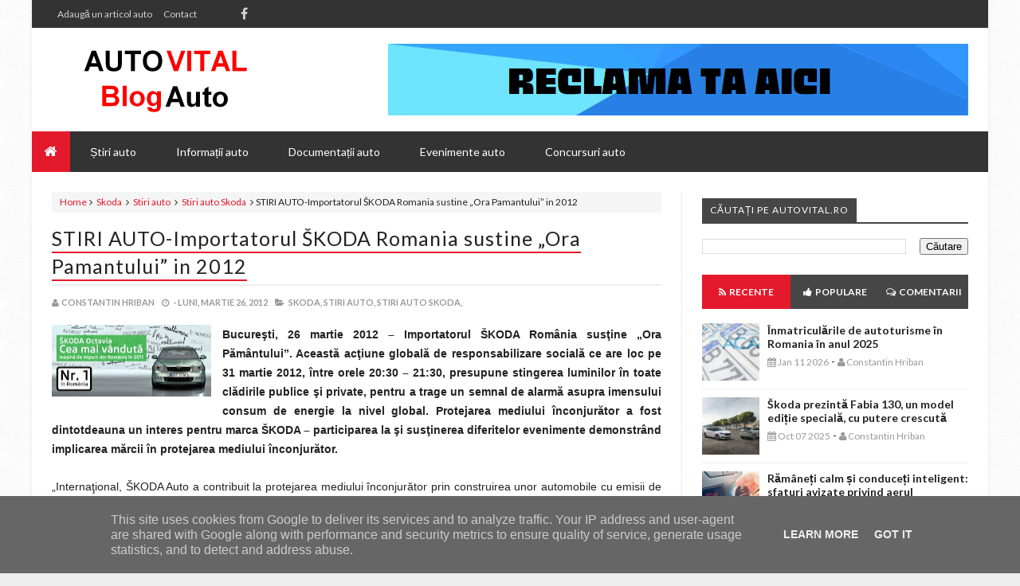

--- FILE ---
content_type: text/javascript; charset=UTF-8
request_url: https://www.autovital.ro/feeds/posts/summary?max-results=1&start-index=3175&alt=json-in-script&callback=getrandom
body_size: 39894
content:
// API callback
getrandom({"version":"1.0","encoding":"UTF-8","feed":{"xmlns":"http://www.w3.org/2005/Atom","xmlns$openSearch":"http://a9.com/-/spec/opensearchrss/1.0/","xmlns$blogger":"http://schemas.google.com/blogger/2008","xmlns$georss":"http://www.georss.org/georss","xmlns$gd":"http://schemas.google.com/g/2005","xmlns$thr":"http://purl.org/syndication/thread/1.0","id":{"$t":"tag:blogger.com,1999:blog-4466149833957395360"},"updated":{"$t":"2026-01-11T17:15:34.461+02:00"},"category":[{"term":"Stiri auto"},{"term":"Informatii auto"},{"term":"BMW"},{"term":"Stiri auto BMW"},{"term":"Marci auto"},{"term":"Motorsport"},{"term":"Comunicate de presa"},{"term":"Chevrolet"},{"term":"Opel"},{"term":"Skoda"},{"term":"Romania"},{"term":"Stiri auto Chevrolet"},{"term":"Napoca Rally Academy"},{"term":"Stiri auto Skoda"},{"term":"Simone Tempestini"},{"term":"Bosch"},{"term":"Stiri auto Opel"},{"term":"Suzuki"},{"term":"Dunlop"},{"term":"Mercedes-Benz"},{"term":"Hyundai"},{"term":"Mini"},{"term":"Stiri auto Hyundai"},{"term":"BMW Group"},{"term":"Stiri auto Bosch"},{"term":"Stiri auto Dunlop"},{"term":"Goodyear"},{"term":"Anvelope"},{"term":"Citroen"},{"term":"SUV"},{"term":"Stiri auto Suzuki"},{"term":"Stiri auto Goodyear"},{"term":"Dacia"},{"term":"Stiri auto Mini"},{"term":"Michelin"},{"term":"Salonul Auto de la Geneva"},{"term":"Stiri auto Dacia"},{"term":"Informatii auto BMW"},{"term":"Raliul Sibiului"},{"term":"Stiri auto Mercedes-Benz"},{"term":"Renault"},{"term":"2017"},{"term":"Hyundai Motorsport"},{"term":"Stiri auto Citroen"},{"term":"Piese auto"},{"term":"Campionatul National de Raliuri"},{"term":"Thierry Neuville"},{"term":"Peugeot"},{"term":"Stiri auto Michelin"},{"term":"Stiri auto Renault"},{"term":"Marco Tempestini"},{"term":"Mazda"},{"term":"Stiri auto diverse"},{"term":"Campionatul National de Raliuri Dunlop"},{"term":"WRC"},{"term":"2016"},{"term":"Hayden Paddon"},{"term":"Evenimente auto"},{"term":"Florin Tincescu"},{"term":"Dani Sordo"},{"term":"2015"},{"term":"Shark Racing"},{"term":"CNR"},{"term":"Bucuresti"},{"term":"Stiri auto Mazda"},{"term":"Bogdan Marisca"},{"term":"Stiri auto Peugeot"},{"term":"Toyota"},{"term":"Europa"},{"term":"Gabriel Ene"},{"term":"Hyundai i20 WRC"},{"term":"Sibiu Rally Challenge"},{"term":"Cupa Suzuki"},{"term":"Campionatul National de Viteza in Coasta"},{"term":"Continental"},{"term":"Honda"},{"term":"Stiri auto Continental"},{"term":"Zona vesela auto"},{"term":"Junior WRC"},{"term":"Stiri auto CNR"},{"term":"Articole diverse"},{"term":"Campionatul Mondial de Raliuri FIA"},{"term":"Service auto"},{"term":"Stiri auto Toyota"},{"term":"Stiri auto Honda"},{"term":"Dorin Pulpea"},{"term":"Raliul Aradului"},{"term":"Salonul Auto de la Frankfurt"},{"term":"Informatii auto Opel"},{"term":"Anvelope Nokian"},{"term":"Brasov"},{"term":"Kia"},{"term":"Vlad Cosma"},{"term":"DTM"},{"term":"Campionatul Mondial de Raliuri"},{"term":"Ford"},{"term":"Oferte auto"},{"term":"Anvelope Goodyear"},{"term":"BMW i3"},{"term":"Germania"},{"term":"Informatii auto Mercedes-Benz"},{"term":"Stiri auto Kia"},{"term":"Transfagarasan"},{"term":"Campionatul European de Raliuri"},{"term":"Transilvania Rally"},{"term":"Hyundai Shell World Rally"},{"term":"Masini electrice"},{"term":"Nokian"},{"term":"Nokian Tyres"},{"term":"2019"},{"term":"BMW Motorsport"},{"term":"Concursuri auto"},{"term":"NRA"},{"term":"Sebastian Barbu"},{"term":"Volkswagen"},{"term":"IRC"},{"term":"Informatii auto Mini"},{"term":"Matteo Chiarcossi"},{"term":"2018"},{"term":"Anvelope Michelin"},{"term":"CNK"},{"term":"EuroNCAP"},{"term":"Juniorii NRA"},{"term":"Stiri auto CNK"},{"term":"Audi"},{"term":"BMW i8"},{"term":"LED"},{"term":"Sibiu"},{"term":"Anunturi auto"},{"term":"Anvelope Dunlop"},{"term":"Clasa H3"},{"term":"Dacia Logan"},{"term":"Fiat"},{"term":"Raliul Dakar"},{"term":"Anvelope de iarna"},{"term":"Campanii auto"},{"term":"Campionatul National de Karting"},{"term":"ERC"},{"term":"Informatii auto Bosch"},{"term":"Raliul Iasului"},{"term":"Salonul Auto de la Paris"},{"term":"Suzuki Romania"},{"term":"Ciprian Solomon"},{"term":"Ford Fiesta R5"},{"term":"Radu Necula"},{"term":"Raliul Monte Carlo"},{"term":"Cupa Dacia"},{"term":"Danube Delta Rally"},{"term":"FIA"},{"term":"Franta"},{"term":"Kevin Abbring"},{"term":"Marea Britanie"},{"term":"Salonul Auto de la Paris 2012"},{"term":"Stiri auto IRC"},{"term":"Cluj"},{"term":"Dacia Duster"},{"term":"Denso"},{"term":"Informatii auto Skoda"},{"term":"Opel ADAM"},{"term":"Raliul Finlandei"},{"term":"Raliul Poloniei"},{"term":"Stiri auto Ford"},{"term":"Stiri auto WRC"},{"term":"Alex Ardelean"},{"term":"BMW Team RLL"},{"term":"Bacau"},{"term":"Informatii auto Citroen"},{"term":"Lexus"},{"term":"Manu Mihalache"},{"term":"Skoda Kodiaq"},{"term":"Stiri auto Lexus"},{"term":"Suzuki Motor Corporation"},{"term":"Vanzari"},{"term":"2014"},{"term":"AD Auto Total"},{"term":"Alex Mirea"},{"term":"BMW Seria 7"},{"term":"CNVC"},{"term":"Delta Rally"},{"term":"Informatii auto Chevrolet"},{"term":"Informatii auto Michelin"},{"term":"Informatii auto diverse"},{"term":"Junior ERC"},{"term":"Skoda Superb"},{"term":"BMW Z4 GT3"},{"term":"FRAS"},{"term":"Gabriel Laurentiu Ene"},{"term":"Informatii auto Peugeot"},{"term":"Interviuri auto"},{"term":"Mitsubishi"},{"term":"Philips"},{"term":"Proleasing Motors"},{"term":"Stiri auto Audi"},{"term":"Suzuki Vitara"},{"term":"Tess Rally"},{"term":"Turul Corsicii"},{"term":"4x4"},{"term":"BMW i"},{"term":"ERC Production Cup"},{"term":"Federal-Mogul Motorparts"},{"term":"Raliul Argentinei"},{"term":"Raliul Germaniei"},{"term":"Raliul Harghitei"},{"term":"Raliul Marii Britanii"},{"term":"Sergiu Itu"},{"term":"Stiri auto CNVC"},{"term":"Stiri auto Fiat"},{"term":"Suzuki Swift Sport"},{"term":"Delta Rally 2013"},{"term":"Iulian Nicolaescu"},{"term":"Jancsi Soos"},{"term":"Le Mans"},{"term":"Pro-X"},{"term":"Raliul Spaniei"},{"term":"Salvatore Arcarese"},{"term":"Skoda Octavia"},{"term":"Stiri auto DTM"},{"term":"Suzuki SX4"},{"term":"Szabo Csongor"},{"term":"Trofeul Sinaia"},{"term":"Vanzari masini"},{"term":"WRC 2"},{"term":"5 stele"},{"term":"Anunturi auto diverse"},{"term":"Austria"},{"term":"Automobile"},{"term":"CNR Dunlop 2013"},{"term":"Chevrolet Spark"},{"term":"Citroen DS3 R3"},{"term":"Eurocup Clio"},{"term":"FIVA"},{"term":"Ferodo"},{"term":"Italia"},{"term":"PSA"},{"term":"PSA Peugeot Citroen"},{"term":"Raliul Suediei"},{"term":"Romexpo"},{"term":"Siguranta rutiera"},{"term":"Skoda Karoq"},{"term":"Stiri auto Mitsubishi"},{"term":"Stiri auto Nokian"},{"term":"Stiri auto Volkswagen"},{"term":"Suzuki Swift"},{"term":"Timisoara"},{"term":"Tulcea"},{"term":"Volvo"},{"term":"Accesorii auto"},{"term":"BMW Welt"},{"term":"Chevrolet Trax"},{"term":"China"},{"term":"Clasa Mini"},{"term":"F. Delecour"},{"term":"Facebook"},{"term":"Marc Banca"},{"term":"Masini"},{"term":"Norbert Maior"},{"term":"Peter Kelemen"},{"term":"Power Stage"},{"term":"Raliul Mexicului"},{"term":"Raliul Portugaliei"},{"term":"Simply Clever"},{"term":"Spania"},{"term":"Suzuki Baleno"},{"term":"Toni Avram"},{"term":"2WD"},{"term":"Aplicatii mobile"},{"term":"BMW Seria 2 Active Tourer"},{"term":"BMW xDrive"},{"term":"Campionatul Mondial FIA"},{"term":"Clasa Pufo"},{"term":"Informatii auto Denso"},{"term":"Inter Cars"},{"term":"Mihai Marinescu"},{"term":"Peugeot 208 R2"},{"term":"Ploiesti"},{"term":"RCA"},{"term":"Raliul Moldovei Moinesti"},{"term":"Raliul Sardiniei"},{"term":"SKF"},{"term":"SUA"},{"term":"Skoda Fabia"},{"term":"Smart"},{"term":"Vanzari piese auto"},{"term":"Anvelope de vara"},{"term":"BMW M4 DTM"},{"term":"BMW Seria 1"},{"term":"BOOSTERJET"},{"term":"Bogdan Vrabie"},{"term":"CES Las Vegas"},{"term":"Campionatul National de Viteza in Coasta Dunlop"},{"term":"Champion"},{"term":"Citroen C4 Cactus"},{"term":"Concursuri auto Suzuki"},{"term":"Danut Budai"},{"term":"Federatia Romana de Karting"},{"term":"Informatii auto Mazda"},{"term":"Informatii auto Nokian"},{"term":"Jocuri de noroc"},{"term":"Noua Skoda Fabia"},{"term":"RCR"},{"term":"SAB"},{"term":"Salonul Auto de la Shanghai"},{"term":"Siguranta"},{"term":"Skoda Fabia S2000"},{"term":"Stiri auto Philips"},{"term":"Trofeul Teliu"},{"term":"WTCC"},{"term":"ACR"},{"term":"BMW Seria 3"},{"term":"Conducatori auto"},{"term":"Contitech"},{"term":"Emil Ghinea"},{"term":"Falcon Electronics"},{"term":"Formula 2"},{"term":"GM"},{"term":"Honda CR-V"},{"term":"Honda Civic"},{"term":"Honda Civic Type R"},{"term":"Iasi"},{"term":"Jante"},{"term":"Japonia"},{"term":"Mioveni"},{"term":"Mobilitate electrica"},{"term":"Philips Automotive Lighting"},{"term":"Raliul Bacaului"},{"term":"Rent A Car"},{"term":"Salonul Auto de la Los Angeles"},{"term":"Studiu Goodyear"},{"term":"Suzuki Ignis"},{"term":"Targu Secuiesc"},{"term":"Alessandro Zanardi"},{"term":"Andrei Margarit"},{"term":"Asia"},{"term":"Automechanika"},{"term":"Automobile electrice"},{"term":"Autonet"},{"term":"Autonet Mobility Show"},{"term":"BMW X3"},{"term":"BMW X5"},{"term":"Banca Transilvania"},{"term":"Carmen Poenaru"},{"term":"Cazinouri online"},{"term":"Chevrolet MyLink"},{"term":"Corvette"},{"term":"Cotnari Rally Iasi"},{"term":"Dunlop Romanian Superbike"},{"term":"European Rally Trophy"},{"term":"Evenimente auto Autonet"},{"term":"Evenimente auto BMW"},{"term":"Expo Inter Cars"},{"term":"Federal Mogul"},{"term":"IAA 2017"},{"term":"Informatii auto Audi"},{"term":"Informatii auto Renault"},{"term":"Informatii auto Suzuki"},{"term":"Jocuri cazinouri"},{"term":"Kristopher Schlett"},{"term":"Lucio Baggio"},{"term":"Manchester United"},{"term":"Mazda6"},{"term":"Munchen"},{"term":"Nasser Al-Attiyah"},{"term":"Opel Astra"},{"term":"Opel Mokka"},{"term":"Paris"},{"term":"Piaggio"},{"term":"Pisa Motors"},{"term":"Raliul Frantei"},{"term":"Rolls-Royce"},{"term":"Sebastian Itu"},{"term":"Skoda Kamiq"},{"term":"Soferi"},{"term":"Stiri auto Denso"},{"term":"Stiri auto Piaggio"},{"term":"Titi Aur"},{"term":"Transalpina"},{"term":"Trofeul Campulung Muscel"},{"term":"WRC 3"},{"term":"100 de ani"},{"term":"2023"},{"term":"2024"},{"term":"ATBS"},{"term":"AUTOvital"},{"term":"Android"},{"term":"BBC Knowledge"},{"term":"BMW ConnectedDrive"},{"term":"BMW Seria 5"},{"term":"BMW X1"},{"term":"BMW Z4"},{"term":"Beru"},{"term":"Carlos Sainz"},{"term":"Chevrolet Corvette Stingray"},{"term":"Clasa KFJ"},{"term":"Covasna Winter Rally"},{"term":"Cupa Gorjului"},{"term":"Cursa de 24 de ore de la Nürburgring"},{"term":"DRPCIV"},{"term":"Dacia Sandero"},{"term":"Drumul Poienii"},{"term":"Evenimente auto AD Auto Total"},{"term":"Evenimente auto Romexpo"},{"term":"Facelift"},{"term":"Formula 1"},{"term":"Inchirieri auto"},{"term":"Informatii auto Goodyear"},{"term":"Informatii auto Hyundai"},{"term":"Informatii auto SKF"},{"term":"Magazine online"},{"term":"Mazda CX-5"},{"term":"Noul Civic Type R"},{"term":"OZ"},{"term":"Opel Ampera"},{"term":"Peugeot 208"},{"term":"Production Cup"},{"term":"Qatar Red Bull Rally Team"},{"term":"Raliul Australiei"},{"term":"Real Racing"},{"term":"SKYACTIV"},{"term":"Skoda Connect"},{"term":"Sports Activity Vehicle"},{"term":"Stiri auto Contitech"},{"term":"Stiri auto Rolls-Royce"},{"term":"Stiri auto Smart"},{"term":"Stiri auto Volvo"},{"term":"Stiri auto WTCC"},{"term":"Suzuki Next 100"},{"term":"Suzuki S-Cross"},{"term":"TRANSCARPATIC Rally Raid"},{"term":"Youtube"},{"term":"2020"},{"term":"40 de ani"},{"term":"ADAC"},{"term":"Alexandra Marinescu"},{"term":"Alfa Romeo"},{"term":"Andrei Girtofan"},{"term":"Andrei Ponta"},{"term":"Arad"},{"term":"Augusto Farfus"},{"term":"Autoturisme"},{"term":"BMW EfficientDynamics"},{"term":"BMW Group Romania"},{"term":"BMW M5"},{"term":"BMW M6 Gran Coupé"},{"term":"BMW Motorrad"},{"term":"BMW Seria 3 Sedan"},{"term":"Berlin"},{"term":"Bruno Spengler"},{"term":"CNRD"},{"term":"CO2"},{"term":"Campionatul National de Viteza in Coasta 2"},{"term":"Cehia"},{"term":"Chevrolet Aveo"},{"term":"Chevrolet Captiva"},{"term":"Cluj Napoca"},{"term":"Consumer Electronics Show"},{"term":"Dealeri"},{"term":"Diana Hategan"},{"term":"Dunlop Sport BluResponse"},{"term":"Dunlop Sport Maxx RT"},{"term":"Eduard Barloiu"},{"term":"Emisii"},{"term":"Evenimente auto Inter Cars"},{"term":"Formula E"},{"term":"GT"},{"term":"Green Car Event"},{"term":"Grupa F2"},{"term":"Honda Jazz"},{"term":"Horia Chirigut"},{"term":"Hyundai Auto Romania"},{"term":"Hyundai Shell World Rally Team"},{"term":"Hyundai i30"},{"term":"IAA 2013"},{"term":"Inchirieri masini"},{"term":"Infiniti"},{"term":"Informatii auto CNR"},{"term":"Informatii auto Dunlop"},{"term":"Informatii auto IRC"},{"term":"Informatii auto RCA"},{"term":"Leipzig"},{"term":"MINI ALL4 Racing"},{"term":"MINI Countryman"},{"term":"MINI Paceman"},{"term":"Mihai Manole"},{"term":"Monte Carlo"},{"term":"Motorland Aragon"},{"term":"Nürburgring"},{"term":"Oferte auto Chevrolet"},{"term":"Oferte auto Opel"},{"term":"Paltinis"},{"term":"Polonia"},{"term":"Raliul Brasovului"},{"term":"Raliul Croatiei"},{"term":"RoSBK"},{"term":"Romania Rally Challenge"},{"term":"Rombat"},{"term":"Roviniete"},{"term":"Saab"},{"term":"Salonul Auto de la New York"},{"term":"Sfaturi"},{"term":"Showroom"},{"term":"Sibiu Rally Show"},{"term":"Sinaia"},{"term":"Skoda Rapid"},{"term":"Skoda Scala"},{"term":"Stiri auto Champion"},{"term":"Stiri auto Federal Mogul"},{"term":"Stiri auto GM"},{"term":"Stiri auto Saab"},{"term":"Stiri auto Subaru"},{"term":"Subaru"},{"term":"Subaru Impreza"},{"term":"Suzuki Vitara S"},{"term":"Tractari auto"},{"term":"Ungaria"},{"term":"Unior Tepid"},{"term":"iOS"},{"term":"1 milion"},{"term":"2025"},{"term":"25 de ani"},{"term":"60 de ani"},{"term":"ADPAR"},{"term":"AGR Autogas Group"},{"term":"AMCKart"},{"term":"Ada Arsene"},{"term":"Alex Filip"},{"term":"American Le Mans Series"},{"term":"Anvelope camion"},{"term":"Asigurari RCA"},{"term":"Auto Bild"},{"term":"Autoitalia Group"},{"term":"Autovehicule"},{"term":"BMW M"},{"term":"BMW Proleasing Motors"},{"term":"BMW Romania"},{"term":"BMW Seria 4 Cabriolet"},{"term":"BMW Seria 8"},{"term":"BMW Z4 GTE"},{"term":"BT"},{"term":"Borbet"},{"term":"Brands Hatch"},{"term":"Bryan Bouffier"},{"term":"Bujii"},{"term":"Bujii cu scanteie"},{"term":"Buzau"},{"term":"Campanii auto Michelin"},{"term":"Chevrolet Cruze"},{"term":"Citroen C2 R2 Max"},{"term":"Clasa KZ2"},{"term":"Clasa LMP2"},{"term":"Clasa Promo BB"},{"term":"Constanta"},{"term":"Cupa Dacia Debutanti"},{"term":"Cupa FRK"},{"term":"Cupa Romaniei Timisoreana"},{"term":"DS"},{"term":"Daimler AG"},{"term":"Danny Ungur"},{"term":"Dominic Marcu"},{"term":"Edwin Keleti"},{"term":"Evenimente auto Suzuki"},{"term":"Federal-Mogul Holdings Corporation"},{"term":"Federatia Romana de Automobilism Sportiv"},{"term":"Formula 4"},{"term":"Forum auto"},{"term":"Giovanni Bernacchini"},{"term":"Goodyear Dunlop"},{"term":"Goodyear Dunlop Tires Romania"},{"term":"Hockenheim"},{"term":"Honda Civic EP3"},{"term":"Honda Trading Romania"},{"term":"IAA 2012"},{"term":"Iarna"},{"term":"India"},{"term":"Informatii auto Dacia"},{"term":"Informatii auto Toyota"},{"term":"Informatii auto Volvo"},{"term":"Instagram"},{"term":"Insulele Azore"},{"term":"Jaennerrallye"},{"term":"Jan Kopecky"},{"term":"Jante din aliaj"},{"term":"Kiss FM"},{"term":"Lancia"},{"term":"Le Mans 24 Hours"},{"term":"Michelin Total Performance"},{"term":"Moto3"},{"term":"Noua Dacia Logan"},{"term":"Noua Dacia Sandero"},{"term":"Noua etichetare a anvelopelor"},{"term":"Noul Suzuki Vitara"},{"term":"Noul i20 R5"},{"term":"Online"},{"term":"Oxford"},{"term":"Politia Romana"},{"term":"Premio"},{"term":"Raliul Moldovei Bacau"},{"term":"Raliul Perla Harghitei"},{"term":"Raliul San Remo"},{"term":"Red Bull Racing Can"},{"term":"Red Dot"},{"term":"Renault Captur"},{"term":"Renault Clio"},{"term":"Renault Romania"},{"term":"Retromobil Club Romania"},{"term":"Robert Bosch GmbH"},{"term":"Sibiu Classic Challenge"},{"term":"Siguranta rutiera Michelin"},{"term":"Siri"},{"term":"Skoda Auto"},{"term":"Skoda Vision RS"},{"term":"Speed Park"},{"term":"Sports Activity Coupé"},{"term":"Stergatoare"},{"term":"Stiri auto Infiniti"},{"term":"Stiri auto OZ"},{"term":"Tour de France"},{"term":"Toyota Romania"},{"term":"Transport mobila"},{"term":"Trofeul Rasnov"},{"term":"Tudor Marza"},{"term":"UE"},{"term":"Viper"},{"term":"WEC"},{"term":"ZF"},{"term":"i-ACTIVSENSE"},{"term":"10 ani"},{"term":"100 de mii"},{"term":"2013"},{"term":"2022"},{"term":"AUTOBEST"},{"term":"Accidente rutiere"},{"term":"Alba Motor Challenge 2013"},{"term":"Andreas Mikkelsen"},{"term":"Anvelope Goodyear Vector 4Seasons Gen-2"},{"term":"Asigurari CASCO"},{"term":"Audi e-tron"},{"term":"Auto Total Business Show"},{"term":"Automobil Club Roman"},{"term":"BBC"},{"term":"BMW Group Design"},{"term":"BMW M GmbH"},{"term":"BMW M235i Racing"},{"term":"BMW M3 DTM"},{"term":"BMW Seria 2 Coupe"},{"term":"BMW Seria 4 Gran Coupe"},{"term":"BMW Seria 5 Touring"},{"term":"BMW X4"},{"term":"BMW X6 M"},{"term":"BMW Z4 GTLM"},{"term":"Baterii"},{"term":"Becuri auto"},{"term":"Belgia"},{"term":"Bosch ESI[tronic]"},{"term":"Bujii incandescente"},{"term":"Bulgaria"},{"term":"CS Autosport Fair Play"},{"term":"Campanii auto Suzuki"},{"term":"Campionatul German de Turisme"},{"term":"Campionatul Italian de Raliuri"},{"term":"Campionatul Mondial de Hochei IIHF"},{"term":"Campionatul Regional de Viteza in Coasta"},{"term":"Chevrolet Camaro"},{"term":"Chevrolet Corvette"},{"term":"Clasa H2"},{"term":"Clienti"},{"term":"Consum de carburant"},{"term":"Covasna"},{"term":"Cupa Romaniei"},{"term":"Cupa Romaniei la Karting"},{"term":"Cursa de 24 de ore de la Le Mans"},{"term":"Dacia Dokker"},{"term":"Dacia Lodgy"},{"term":"Dan Girtofan"},{"term":"Daytona"},{"term":"Documentatii auto"},{"term":"Dubai"},{"term":"Duster 4x4 Everyone"},{"term":"ERT"},{"term":"Elvetia"},{"term":"Expeditia Verde"},{"term":"FUELMAX"},{"term":"Federal-Mogul LLC"},{"term":"Finlanda"},{"term":"Fulda"},{"term":"Full-LED"},{"term":"GPL"},{"term":"Gatmo Motorsport"},{"term":"Geneva"},{"term":"Giovanni Bernachini"},{"term":"Goodyear EfficientGrip Performance"},{"term":"Goodyear Tire \u0026 Rubber Co."},{"term":"GreenGT H2"},{"term":"Grupa N"},{"term":"Grupul Radacini Motors"},{"term":"Grupul Renault"},{"term":"Harley Davidson Bucuresti"},{"term":"Honda NSX"},{"term":"Hyundai Santa Fe"},{"term":"IAA 2015"},{"term":"IT"},{"term":"Industria auto"},{"term":"Industrie"},{"term":"Informatii auto Ferodo"},{"term":"Informatii auto Rent A Car"},{"term":"Isuzu"},{"term":"Isuzu D-Max"},{"term":"Juho Hanninen"},{"term":"LMP2"},{"term":"Land Rover"},{"term":"Las Vegas"},{"term":"Letonia"},{"term":"Lucas Cruz"},{"term":"Lucien Hora"},{"term":"MAN"},{"term":"MINI Clubman"},{"term":"Marco Wittmann"},{"term":"Marele Premiu al Orasului Brasov"},{"term":"Masina anului"},{"term":"Mercedes-Benz Actros"},{"term":"Michelin Pilot Sport Cup 2"},{"term":"Mitsubishi Lancer EVO IX"},{"term":"Moog"},{"term":"Moto2"},{"term":"Motors TV"},{"term":"Mutari mobila"},{"term":"Noua Dacia Sandero Stepway"},{"term":"Noua Skoda Superb"},{"term":"Noul BMW X3"},{"term":"Noul BMW X5"},{"term":"Noul BMW X6"},{"term":"Noul i20 Coupe WRC"},{"term":"Nurburgring"},{"term":"Oferte auto Suzuki"},{"term":"Opel Corsa"},{"term":"Opel Insignia"},{"term":"Parcul auto national"},{"term":"Paul Ricard"},{"term":"Peugeot Sport"},{"term":"Pick-Up"},{"term":"Portugalia"},{"term":"Primaria Municipiului Sibiu"},{"term":"Pro-X Racing"},{"term":"Radacini"},{"term":"Raliul Estoniei"},{"term":"Raliul Iasiului"},{"term":"Rally Raid"},{"term":"Red Dot Award"},{"term":"Renault Zoe"},{"term":"Romero Baneasa"},{"term":"Rulmenti"},{"term":"SAB and Accesorii 2014"},{"term":"SAB and Accesorii 2015"},{"term":"SHVS"},{"term":"SKODA VisionS"},{"term":"SOS Satele Copiilor"},{"term":"Salonul Auto de la Detroit"},{"term":"Salonul Auto de la Moscova"},{"term":"Salonul Auto de la Tokyo"},{"term":"Sebastien Loeb"},{"term":"Sibiu Rally Romania"},{"term":"Silverstone"},{"term":"Sisteme de aprindere"},{"term":"Skoda Citigo"},{"term":"Skoda Fabia R5"},{"term":"Skoda Octavia RS"},{"term":"Skoda Rapid Spaceback"},{"term":"Smartphone"},{"term":"Spalatoria Auto JUMBO"},{"term":"Stiri Automobile Bavaria Grup"},{"term":"Stiri auto Alfa Romeo"},{"term":"Stiri auto Beru"},{"term":"Stiri auto Borbet"},{"term":"Stiri auto Inter Cars"},{"term":"Stiri auto Lancia"},{"term":"Stiri auto Rally Raid"},{"term":"Stiri auto RoSBK"},{"term":"Stiri auto Rombat"},{"term":"Studii auto"},{"term":"Subaru Impreza R4"},{"term":"TMD Friction"},{"term":"Teste auto"},{"term":"Tiriac Auto"},{"term":"Top Gear"},{"term":"Transporturi"},{"term":"Trofeul Campulung"},{"term":"Trofeul Sugas Bai Metalubs"},{"term":"VLN"},{"term":"Vali Porcisteanu"},{"term":"Vara"},{"term":"10 milioane"},{"term":"20 de ani"},{"term":"2021"},{"term":"24H"},{"term":"3 milioane"},{"term":"3D"},{"term":"4 Cilindri"},{"term":"7 milioane"},{"term":"80 de ani"},{"term":"AD Garage"},{"term":"ALLGRIP"},{"term":"ATA Racing Show"},{"term":"Acumulatori Rombat"},{"term":"Acvaplanare"},{"term":"Adancata"},{"term":"Afaceri"},{"term":"Africa"},{"term":"Alaska"},{"term":"Alex Iancu"},{"term":"Alternatoare"},{"term":"America"},{"term":"Anunturi"},{"term":"Anunturi auto Ford"},{"term":"Anunturi auto Renault"},{"term":"Anunturi auto Volkswagen"},{"term":"Anvelope Continental"},{"term":"Anvelope de camion"},{"term":"Anvelope resapate"},{"term":"Apple"},{"term":"Arges"},{"term":"Asigurari"},{"term":"Australia"},{"term":"Auto Total Business Show 2013"},{"term":"Automobile Bavaria Grup"},{"term":"Autovehicule hibride"},{"term":"Avantaje"},{"term":"BMW Concept Active Tourer"},{"term":"BMW Group DesignworksUSA"},{"term":"BMW Guggenheim Lab"},{"term":"BMW M Performance"},{"term":"BMW M4 Cabriolet"},{"term":"BMW M6 GT3"},{"term":"BMW M6 GTLM"},{"term":"BMW Seria 2 Cabriolet"},{"term":"BMW Seria 2 Gran Tourer"},{"term":"BMW Seria 3 Gran Turismo"},{"term":"BMW Seria 3 Touring"},{"term":"BMW Seria 4"},{"term":"BMW Seria 4 Coupe"},{"term":"BMW Seria 5 Sedan"},{"term":"BMW Seria 6 Gran Turismo"},{"term":"BMW X"},{"term":"BMW X5 M"},{"term":"BMW i3 Concept"},{"term":"BMW iX"},{"term":"Baia Mare"},{"term":"Baneasa Shopping City"},{"term":"Barcelona"},{"term":"Barum Czech Rally Zlin"},{"term":"Best BMW Dealer"},{"term":"Bistrita-Nasaud"},{"term":"Bogdan Iancu"},{"term":"Brazilia"},{"term":"Bucharest Wheels Arena"},{"term":"Business Park Brasov"},{"term":"CASCO"},{"term":"CEERT"},{"term":"CNK Dunlop"},{"term":"Cafea"},{"term":"Calin Bucur"},{"term":"Camioane"},{"term":"Campanii bloggeri"},{"term":"Campionatul Mondial de Anduranta"},{"term":"Campionatul Mondial de Motocross"},{"term":"Campionatul National de Off-Road"},{"term":"Centru de testare"},{"term":"Chevrolet 3+"},{"term":"Chevrolet Orlando"},{"term":"Chevrolet Spark EV"},{"term":"Chevrolet Volt"},{"term":"Ciprian Daniel Lupu"},{"term":"Citroen Aircross"},{"term":"Citroen C3"},{"term":"Clasa KZ"},{"term":"Concursuri auto Michelin"},{"term":"Conducere autonoma"},{"term":"Conectivitate"},{"term":"Consiliul Judetean Alba"},{"term":"Consiliul Local Sibiu"},{"term":"Cotnari"},{"term":"Cotnari Rally Team"},{"term":"Cristian Stoicanea Cismas"},{"term":"Crossover"},{"term":"Crosul Banca Transilvania"},{"term":"Cursa Campionilor"},{"term":"Customer Care"},{"term":"DAB Auto Serv"},{"term":"DS Virgin Racing"},{"term":"Dacia Logan MCV"},{"term":"Dacia Sandero Stepway"},{"term":"Dacia Spring"},{"term":"Daniel Ungur"},{"term":"Demaroare"},{"term":"Denso Aftermarket"},{"term":"Denso Iridium TT"},{"term":"Design"},{"term":"Digitalizare"},{"term":"Dingolfing"},{"term":"Dirk Werner"},{"term":"Documentatii auto Ferodo"},{"term":"Donington Park"},{"term":"ERC 2WD"},{"term":"ESP"},{"term":"Electromobilitate"},{"term":"Energie verde"},{"term":"Engine of the Year Awards"},{"term":"Eric Enache"},{"term":"Etichete"},{"term":"Euro 6"},{"term":"Europa Centrala"},{"term":"Evenimente auto Michelin"},{"term":"Fabrica Bosch din Cluj"},{"term":"Faruri LED Matrix"},{"term":"Faruri laser"},{"term":"Federatia Internationala de Vehicule Istorice"},{"term":"Ford B-MAX"},{"term":"Frankfurt"},{"term":"FuelMax Tehnology"},{"term":"GEFCO"},{"term":"GRSP Romania"},{"term":"Gaze esapament"},{"term":"General Motors"},{"term":"Goodyear Vector4Seasons"},{"term":"Grupa H"},{"term":"Grupul Michelin"},{"term":"H4"},{"term":"H7"},{"term":"Harghita"},{"term":"Hatchback"},{"term":"Head-Up Display"},{"term":"Hollywood"},{"term":"Honda HR-V"},{"term":"Hybrid"},{"term":"IAM"},{"term":"Informatii auto AUTOvital"},{"term":"Informatii auto Fiat"},{"term":"Informatii auto Philips"},{"term":"Inteligenta artificiala"},{"term":"Iubim 2Roti"},{"term":"Jeep"},{"term":"Jeremy Clarkson"},{"term":"John Cooper Works"},{"term":"KMAX"},{"term":"Karting"},{"term":"Kit-uri de distributie"},{"term":"Laguna Seca"},{"term":"Lausitzring"},{"term":"Leasing"},{"term":"Los Angeles"},{"term":"Louis Chevrolet"},{"term":"MICHELIN CrossClimate"},{"term":"MINI Cabriolet"},{"term":"MINI Connected"},{"term":"MINI Cooper S"},{"term":"MINI Design"},{"term":"MINI John Cooper Works"},{"term":"MINI John Cooper Works GP"},{"term":"MINI Seven"},{"term":"MSA Formula"},{"term":"Manchester"},{"term":"Martie"},{"term":"Masina Oficiala"},{"term":"Masini legendare"},{"term":"Materiale de frictiune"},{"term":"Maxime Martin"},{"term":"Mercedes-Benz Cars"},{"term":"Mercedes-Benz Clasa A"},{"term":"Metabond"},{"term":"Mihnea Stefan"},{"term":"Mitsubishi Evo 9"},{"term":"Mobila"},{"term":"Mobile World Congress"},{"term":"Mobilitate"},{"term":"Modelul electric Spark"},{"term":"Motoare"},{"term":"MotorPark"},{"term":"Muzeul BMW"},{"term":"Neue Klasse"},{"term":"New York"},{"term":"Nokian WR D4"},{"term":"Nordschleife"},{"term":"Noua Dacia Duster"},{"term":"Noua Skoda Octavia"},{"term":"Noul BMW Seria 1"},{"term":"Noul CR-V"},{"term":"Noul MINI John Cooper Works Clubman"},{"term":"Noul Opel Astra Sedan"},{"term":"Noul Renaul Clio"},{"term":"Noul Suzuki Baleno"},{"term":"Noul Suzuki Swift"},{"term":"Noutati BMW"},{"term":"Noutati auto"},{"term":"OEM"},{"term":"Oferte auto Honda"},{"term":"Olanda"},{"term":"Opel Cascada"},{"term":"Opel Movano"},{"term":"Opel Zafira Tourer"},{"term":"Orange"},{"term":"Orange Romania"},{"term":"Pariuri sportive"},{"term":"Paul Andronic"},{"term":"Permis de conducere"},{"term":"Petru Paler"},{"term":"Peugeot 308"},{"term":"Philips Lumileds"},{"term":"Philips X-tremeVision"},{"term":"Piata Mare"},{"term":"Piese de schimb"},{"term":"Pitesti"},{"term":"Play Station"},{"term":"Porsche"},{"term":"Porsche 911 GT3"},{"term":"Prahova"},{"term":"Premii"},{"term":"RAR"},{"term":"Radu Guramulta"},{"term":"Rainer Zietlow"},{"term":"Raliul Greciei"},{"term":"Raliul Tara Barsei"},{"term":"Raliul Targa Florio"},{"term":"Rally Liepaja"},{"term":"Rallye International du Valais"},{"term":"Rallye du Var"},{"term":"Red Bull Racing"},{"term":"Resita"},{"term":"Romaero Baneasa"},{"term":"SAB and Accesorii 2012"},{"term":"SAB and Accesorii 2013"},{"term":"Safety Car"},{"term":"Salonul Auto Bucuresti"},{"term":"Salonul Auto Moto Bucuresti"},{"term":"Sanremo"},{"term":"Sava"},{"term":"Sebastien Ogier"},{"term":"Second Hand"},{"term":"Segmentul B"},{"term":"Service"},{"term":"Servicii"},{"term":"Servicii auto"},{"term":"Simone Campedelli"},{"term":"Sisteme Start and Stop"},{"term":"Skoda Design"},{"term":"Skoda Enyaq"},{"term":"Skoda Enyaq iV"},{"term":"Skoda Fabia Monte Carlo"},{"term":"Skoda Fabia R 5"},{"term":"Skoda Motorsport"},{"term":"Skoda Superb Combi"},{"term":"Skoda Vision E"},{"term":"Skoda Yeti"},{"term":"Software"},{"term":"Start and Stop"},{"term":"Statii de incarcare a masinilor electrice"},{"term":"Stergatoare Bosch Aerotwin"},{"term":"Stiri auto AGR Autogas Group"},{"term":"Stiri auto Ferodo"},{"term":"Stiri auto Formula 2"},{"term":"Stiri auto Fulda"},{"term":"Stiri auto Isuzu"},{"term":"Stiri auto Land Rover"},{"term":"Stiri auto MAN"},{"term":"Stiri auto SKF"},{"term":"Stiri auto Sava"},{"term":"Studenti"},{"term":"Suzuki Celerio"},{"term":"TUV"},{"term":"Targoviste"},{"term":"TecDoc"},{"term":"Tess Rally Romtelecom"},{"term":"The Next 100 Years"},{"term":"ThinkGoodMobility"},{"term":"TopGear"},{"term":"Toyota Motor Corporation"},{"term":"Trofeul Opel"},{"term":"Twitter"},{"term":"Uniunea Europeana"},{"term":"Uzinele Dacia"},{"term":"Valea Domanului"},{"term":"Vanzari BMW Group"},{"term":"Vectra Racing Team"},{"term":"Vestimentatii"},{"term":"Vianor"},{"term":"Vlad Ceanga"},{"term":"Volanul de Aur"},{"term":"Volkswagen Tiguan"},{"term":"Volkswagen Touareg V6 TDI"},{"term":"Volvo FH"},{"term":"Volvo Trucks"},{"term":"Waldviertel Rallye"},{"term":"Young Creative Chevrolet"},{"term":"Ypres Rally"},{"term":"ZF Friedrichshafen AG"},{"term":"Zapada"},{"term":"Zilele Sigurantei Rutiere Michelin"},{"term":"benzina"},{"term":"#MINIDisco"},{"term":"#sibiurally"},{"term":"100 Tendinte Urbane"},{"term":"15 ani"},{"term":"1959"},{"term":"30 de ani"},{"term":"3PMSF"},{"term":"48V"},{"term":"4MATIC"},{"term":"4Tuning FEST"},{"term":"4WD"},{"term":"5 Year Triple Care"},{"term":"5 ani garantie"},{"term":"500.000"},{"term":"6 milioane"},{"term":"ABS"},{"term":"ACEA"},{"term":"AI"},{"term":"ALL4"},{"term":"ALMS"},{"term":"AMG Driving Academy"},{"term":"ATP Exodus"},{"term":"AUDI AG"},{"term":"AUTOEXPOTEHNICA"},{"term":"Aaron Burkart"},{"term":"Accesorii de vara"},{"term":"Accident"},{"term":"Acumulatori Bosch"},{"term":"Acumulatori auto"},{"term":"Acumulatori litiu-ion"},{"term":"Adrian Dragan"},{"term":"Aer conditionat"},{"term":"Africa de Sud"},{"term":"Agricultura"},{"term":"Air Maintenance"},{"term":"Airsoft"},{"term":"Airsoft6"},{"term":"Alba Motor Challenge"},{"term":"Alex Barbu"},{"term":"Alexandru Ardelean"},{"term":"Alexandru Pitigoi"},{"term":"Alfa Romeo Giulia"},{"term":"Allview"},{"term":"Allview Auto"},{"term":"Allview CityZEN"},{"term":"Alpine White"},{"term":"Amazon"},{"term":"America de Nord"},{"term":"Anders Warming"},{"term":"Andrei Murariu"},{"term":"Anima Intelligentia"},{"term":"Anunturi auto Mercedes-Benz"},{"term":"Anunturi auto Opel"},{"term":"Anvelope All Season"},{"term":"Anvelope Goodyear Eagle F1 Asymmetric 3"},{"term":"Anvelope Goodyear Wrangler HP"},{"term":"Anvelope OTR"},{"term":"Anvelope uzate"},{"term":"Anvelopex"},{"term":"App Store"},{"term":"Aragon"},{"term":"Aramid Sidewall"},{"term":"Argentina"},{"term":"Art Basel"},{"term":"Asociatia Salvati Copii"},{"term":"Aston Martin"},{"term":"Ateliere auto"},{"term":"Audi A3"},{"term":"Audi A4"},{"term":"Audi A8"},{"term":"Audi Q2"},{"term":"Audi Q5"},{"term":"Auto"},{"term":"Auto Bild Allrad"},{"term":"Auto Bild Design Award"},{"term":"Auto.ro"},{"term":"Autogeist"},{"term":"Automar Ploiesti"},{"term":"Automobil Club Regal Club Roman"},{"term":"Automobile Bavaria"},{"term":"Automobile Bavaria Group"},{"term":"Automobile Dacia"},{"term":"Autotehnica"},{"term":"Autovehicule comerciale"},{"term":"Axeon"},{"term":"BMW 3.0 CSL"},{"term":"BMW 328"},{"term":"BMW APAN Motors"},{"term":"BMW Art Journey"},{"term":"BMW Concept Active Tourer Outdoor"},{"term":"BMW Concept M4 Coupe"},{"term":"BMW Concept Seria 8"},{"term":"BMW Concept X4"},{"term":"BMW F800R"},{"term":"BMW Group Efficient Dynamics"},{"term":"BMW M Drive Tour"},{"term":"BMW M2 Coupe"},{"term":"BMW M3"},{"term":"BMW M3 Sedan"},{"term":"BMW M4"},{"term":"BMW M4 Coupe"},{"term":"BMW M6"},{"term":"BMW M6 Coupe"},{"term":"BMW Motorrad Romania"},{"term":"BMW Pininfarina Gran Lusso Coupé"},{"term":"BMW Seria 5 Gran Turismo"},{"term":"BMW Seria 6"},{"term":"BMW Seria 8 Coupe"},{"term":"BMW Team RBM"},{"term":"BMW Team Schubert"},{"term":"BMW X7"},{"term":"BMW i8 Roadster"},{"term":"BMW iX3"},{"term":"Baltimore"},{"term":"Bani"},{"term":"Baschet"},{"term":"Baterii Second Life"},{"term":"Bavaria Fest"},{"term":"Becuri xenon"},{"term":"Bedo Barna"},{"term":"Beijing"},{"term":"Best of the Best"},{"term":"Bianca Anton"},{"term":"Bill Auberlen"},{"term":"Biodiesel"},{"term":"Blackjack"},{"term":"Bobine de aprindere"},{"term":"Bosch MEMS"},{"term":"Bosch MSC"},{"term":"Botez Sorin"},{"term":"Braila"},{"term":"Bujii cu scanteie Iridium TT"},{"term":"CBH51"},{"term":"CNIA"},{"term":"CSU Atlassib Sibiu"},{"term":"CVT"},{"term":"Camioane electrice"},{"term":"Campanii auto BMW"},{"term":"Campanii auto Philips"},{"term":"Campionatul Britanic de Formula 4"},{"term":"Campionatul European de Rallycross"},{"term":"Campionatul National de Indemanare Auto"},{"term":"Campionatul National de Rally 2 Dunlop"},{"term":"Campionatul National de Rally Raid"},{"term":"Canada"},{"term":"Caranda"},{"term":"Carolina de Sud"},{"term":"Catalin Cazacu"},{"term":"Cataloage"},{"term":"Cauciucuri"},{"term":"Ceasuri de mana"},{"term":"Cercetasii Romaniei"},{"term":"Cheia"},{"term":"Chevrolet 101"},{"term":"Chevrolet Europe"},{"term":"Chevrolet Malibu"},{"term":"Chevrolet Sonic"},{"term":"Christian Ciocan"},{"term":"Ciprian Lupu"},{"term":"Citroen C2"},{"term":"Citroen C2 R2"},{"term":"Citroen C4"},{"term":"Citroen DS3 R3-MAX"},{"term":"Citroen DS3 R3T"},{"term":"Citroen E-MEHARI"},{"term":"Citroen Grand C4 Picasso"},{"term":"CitroenC2R2Max"},{"term":"Clasa 2WD"},{"term":"Clasa 3"},{"term":"Clasa 9"},{"term":"Clasic e fantastic"},{"term":"Claudiu David"},{"term":"Claudiu David Driving Academy"},{"term":"Clio Cup Italia"},{"term":"Cluj Arena"},{"term":"Cobra HG A1500"},{"term":"Codlea"},{"term":"Coduri"},{"term":"Colina Motorsport"},{"term":"Comandau"},{"term":"Comitetul Olimpic si Sportiv Roman"},{"term":"Competitii"},{"term":"Componente auto"},{"term":"Concept car Onyx"},{"term":"Concursuri auto AD Auto Total"},{"term":"Concursuri auto Chevrolet"},{"term":"Concursuri auto Mazda"},{"term":"Concursuri auto Opel"},{"term":"Concursuri auto Toyota"},{"term":"Conducatori auto incepatori"},{"term":"Confort"},{"term":"Corsica"},{"term":"Covorase auto"},{"term":"Craiova"},{"term":"Cumparaturi"},{"term":"Cupa Ryder 2014"},{"term":"Cursa de 12 ore de la Sebring"},{"term":"Cursa de 24 de ore de la Spa-Francorchamps"},{"term":"Cutii de viteze automate"},{"term":"DAF"},{"term":"DJ"},{"term":"DSC"},{"term":"DTC"},{"term":"DUALJET"},{"term":"DUNLOP RoSBK"},{"term":"Dacia 1310"},{"term":"Dan Daniliuc"},{"term":"Dan Gartofan"},{"term":"Dani Ungur"},{"term":"Daniel Vasile"},{"term":"David Coulthard"},{"term":"David Serban"},{"term":"Dayton"},{"term":"Dealer Hyundai"},{"term":"Denso Corporation"},{"term":"Deseuri reciclate"},{"term":"Detroit"},{"term":"Diagnoza"},{"term":"Diesel"},{"term":"Digi"},{"term":"Directia Logistica Centrala Dacia"},{"term":"Directie"},{"term":"Dirk Müller"},{"term":"Divizia Bosch Automotive Aftermarket"},{"term":"Divizia Clienti"},{"term":"Dom Automobile"},{"term":"Doru Vraja"},{"term":"Dow Jones Sustainability Indexes"},{"term":"Dragos Despinoiu"},{"term":"Drive Your Future 2013"},{"term":"Dunlop MXGP"},{"term":"ECC Romania"},{"term":"ECU"},{"term":"EMS"},{"term":"ERC 3"},{"term":"EWC"},{"term":"Echipajul 55"},{"term":"EcoBoost"},{"term":"Editie speciala"},{"term":"Edotec"},{"term":"Electro-Mobility"},{"term":"Emotii"},{"term":"Energie solara"},{"term":"Esitronic 2.0"},{"term":"Estoril"},{"term":"Euro 5"},{"term":"Euro VI"},{"term":"European Le Mans Series"},{"term":"Evenimente auto Ford"},{"term":"Expo Inter Cars 2013"},{"term":"Expo Inter Cars 2014"},{"term":"Expo Inter Cars 2015"},{"term":"Exporom"},{"term":"Exporom Auto Show"},{"term":"F1"},{"term":"FMX4Ever"},{"term":"Fabio Barone"},{"term":"Fabrica din Spartanburg"},{"term":"Falcon Motorsport"},{"term":"Faruri Audi Matrix LED"},{"term":"Faruri full-LED Matrix"},{"term":"Federatia Internationala a Automobilului"},{"term":"Felix Baumgartner"},{"term":"Femei"},{"term":"Festivalul SoNoRo"},{"term":"Filarmonica George Enescu"},{"term":"Filtre de habitaclu"},{"term":"Filtru de particule"},{"term":"Firme de tractari auto"},{"term":"FlexFix"},{"term":"Focus Online"},{"term":"Fontjoncouse"},{"term":"Ford Fiesta"},{"term":"Ford Fiesta WRC"},{"term":"Ford Proleasing Motors"},{"term":"Franare"},{"term":"Fundatia Manchester United"},{"term":"G-Drive Racing"},{"term":"GP2"},{"term":"GSP TV"},{"term":"GT Auto Club Sportiv"},{"term":"Gala Campionilor"},{"term":"Galileo Auto"},{"term":"Geamuri auto"},{"term":"Geko Ypres Rally"},{"term":"Gergo Szabo"},{"term":"Gheorghe Hagi"},{"term":"Goetze"},{"term":"Good Design"},{"term":"Goodwood Festival of Speed"},{"term":"Goodyear UltraGrip 9"},{"term":"Google"},{"term":"Google Maps"},{"term":"Google Play"},{"term":"Google Street View"},{"term":"Gorj"},{"term":"Gran Turismo"},{"term":"Gran Turismo 6"},{"term":"Grecia"},{"term":"Green Car of the Year"},{"term":"Greseli"},{"term":"Grupul GEFCO"},{"term":"Guinness World Records"},{"term":"HR-V"},{"term":"Hampshire"},{"term":"Harti"},{"term":"Hengst"},{"term":"Honda Civic Hatchback"},{"term":"Honda Hands"},{"term":"Horatiu Baltador"},{"term":"Hungaroring"},{"term":"Hyundai Mobis"},{"term":"Hyundai Mobis World Rally"},{"term":"Hyundai Motor Company"},{"term":"Hyundai Veloster"},{"term":"Hyundai i20 R5"},{"term":"Hyundai i30 Wagon"},{"term":"Hyundai ix35"},{"term":"Hyundai ix35 Fuel Cell"},{"term":"IIHS"},{"term":"IMSA"},{"term":"IMSA WeatherTech SportsCar Championship"},{"term":"ISC"},{"term":"ISO"},{"term":"ITP"},{"term":"Imola"},{"term":"Infernul Verde"},{"term":"Informatii auto CASCO"},{"term":"Informatii auto GPL"},{"term":"Informatii auto Kia"},{"term":"Informatii auto Metabond"},{"term":"Informatii auto NSK"},{"term":"Informatii auto OZ"},{"term":"Informatii auto jante"},{"term":"Informatii auto semiremorci"},{"term":"Inmatriculari auto"},{"term":"Inovatii"},{"term":"Intercontinental Rally Challenge"},{"term":"Internet"},{"term":"Ioan Zarug"},{"term":"Irlanda"},{"term":"Israel"},{"term":"Ivalo"},{"term":"Jaguar"},{"term":"James May"},{"term":"Jante auto"},{"term":"Jante din aluminiu"},{"term":"Jante din otel"},{"term":"Jante din tabla"},{"term":"Jens Marquardt"},{"term":"Joburi"},{"term":"Jocuri"},{"term":"Jocurile Olimpice 2012"},{"term":"Jocurile Olimpice de Iarna"},{"term":"Jocurile Olimpice de Iarna de la Soci"},{"term":"John Edwards"},{"term":"Jota Sport"},{"term":"Junior WRC 2015"},{"term":"Juniorii Napoca Rally Academy"},{"term":"Jurid"},{"term":"Kia Carens"},{"term":"Kia Motors"},{"term":"Kia Rio"},{"term":"Kia Sorento"},{"term":"Kia Sportage"},{"term":"Kia cee'd"},{"term":"Kia cee'd GT"},{"term":"Kia pro_cee'd GT"},{"term":"Kilometri"},{"term":"LBJ Events"},{"term":"LEGO"},{"term":"La Chaux-de-Fonds"},{"term":"Life Ball"},{"term":"Liverpool"},{"term":"Londra"},{"term":"Lotus"},{"term":"Lucian Alexe"},{"term":"Luxemburg"},{"term":"M Performance"},{"term":"M xDrive"},{"term":"MAK"},{"term":"MHS Truck \u0026 Bus"},{"term":"MINI Cooper"},{"term":"MINI Cooper SE"},{"term":"MINI Electric"},{"term":"MINI Hatch"},{"term":"MINI John Cooper Works Clubman"},{"term":"MINI John Cooper Works Paceman"},{"term":"MINI Paceman John Cooper Works"},{"term":"MINI Roadster"},{"term":"MINI Taxi"},{"term":"MINI TwinPower Turbo"},{"term":"MINI USA"},{"term":"MINI Yours"},{"term":"MS Carol II"},{"term":"MSW"},{"term":"Made To Feel Good"},{"term":"Madrid"},{"term":"Manfred Stohl"},{"term":"Mangalia"},{"term":"Manu"},{"term":"Marathon Coach"},{"term":"Maratonul International Arobs Cluj"},{"term":"Maratonul International Cluj"},{"term":"Marco Witmann"},{"term":"Marfa"},{"term":"Martin Koci"},{"term":"Matia Curuia"},{"term":"Maxy Tuning"},{"term":"Mazda MX-5"},{"term":"Mazda MX-5 facelift"},{"term":"Mazda6 Wagon"},{"term":"Mecanicul Anului"},{"term":"Memorialul Werner Hirschvogel"},{"term":"Mercedes-Benz A 45 AMG"},{"term":"Mercedes-Benz CLA 45 AMG"},{"term":"Mercedes-Benz Citan"},{"term":"Mercedes-Benz SLR McLaren Stirling Moss"},{"term":"Mercedes-Benz SLS AMG GT3"},{"term":"Mercedes-Benz Sprinter"},{"term":"Michelin Pilot Sport4"},{"term":"Michelin Primacy 3"},{"term":"Michelin Primacy 4"},{"term":"Milenieni"},{"term":"Ministerul Tineretului si Sportului"},{"term":"Mitsubishi Lancer EVO X"},{"term":"Mitsubishi Lancer EVO X R4"},{"term":"Mituri"},{"term":"Mlada Boleslav"},{"term":"Monster Energy X-raid Team"},{"term":"Monteaza GPL"},{"term":"Mos Craciun"},{"term":"Motoare electrice"},{"term":"Motociclete"},{"term":"Motor"},{"term":"Motorpark Romania"},{"term":"Motorul International al Anului"},{"term":"MoveOut"},{"term":"Mumbai"},{"term":"NAIAS"},{"term":"NSK"},{"term":"Navigatii auto"},{"term":"Nissan"},{"term":"Noaptea Muzeelor"},{"term":"Noiembrie"},{"term":"Nokia"},{"term":"Nokian Rockproof"},{"term":"Noua Skoda Fabia Combi"},{"term":"Noua Zeelanda"},{"term":"Noul Audi A8"},{"term":"Noul BMW M5"},{"term":"Noul BMW Seria 5"},{"term":"Noul BMW Seria 7"},{"term":"Noul BMW X1"},{"term":"Noul CLA"},{"term":"Noul Citroen C4 Picasso"},{"term":"Noul DS 5"},{"term":"Noul Logan MCV"},{"term":"Noul MINI"},{"term":"Noul MINI Clubman"},{"term":"Noul MINI Countryman"},{"term":"Noul MINI John Cooper Works"},{"term":"Noul MINI Seven"},{"term":"Noul Opel Insignia"},{"term":"Noul Peugeot 3008"},{"term":"Noul Renault Captur"},{"term":"Noul Renault Zoe"},{"term":"Noul Suzuki Ignis"},{"term":"Noul Suzuki SX4"},{"term":"Noul i20 Coupe WRC 2017"},{"term":"Novaci-Ranca"},{"term":"Nural"},{"term":"OMV"},{"term":"OTR"},{"term":"Odorheiu Secuiesc"},{"term":"Oferte auto Fiat"},{"term":"Oferte auto Mazda"},{"term":"Oferte auto Mercedes-Benz"},{"term":"Oferte auto Skoda"},{"term":"Off-Road"},{"term":"Orange TV"},{"term":"Panouri fotovoltaice"},{"term":"Papionul Chevrolet"},{"term":"Paravanturi auto"},{"term":"Parcul Izvor"},{"term":"Petre Cristea"},{"term":"Peugeot 2008 DKR"},{"term":"Peugeot 207 S2000"},{"term":"Peugeot 301"},{"term":"Peugeot 308 GTi"},{"term":"Peugeot 308 R HYbrid"},{"term":"Philips LongLife EcoVision"},{"term":"Piaggio Porter"},{"term":"Piaggio Porter Maxxi"},{"term":"Piata Constitutiei"},{"term":"Piconet"},{"term":"Piese auto ZF"},{"term":"Piese originale"},{"term":"Piese producatori"},{"term":"Placerea de a conduce"},{"term":"Placute de frana"},{"term":"Plan de management"},{"term":"Ploaie"},{"term":"Ploiesti Jazz Festival"},{"term":"Porsche Panamera"},{"term":"Praga"},{"term":"Presiune de injectie"},{"term":"Primavara"},{"term":"Prista"},{"term":"Pro Detailing"},{"term":"ProfessionalMovers"},{"term":"Programul Rabla"},{"term":"Protectia mediului"},{"term":"Quatar"},{"term":"RCA Ieftin"},{"term":"ROAL Motorsport"},{"term":"Rabla Plus"},{"term":"Raliul Acropolelor"},{"term":"Raliul Sibiului 2014"},{"term":"Raliuri"},{"term":"Rallycross"},{"term":"Range Rover"},{"term":"Rangoni Corse"},{"term":"Rangoni Motorsport"},{"term":"Rares Badea"},{"term":"Raul Badiu"},{"term":"Rauno Aaltonen"},{"term":"Razvan Hulea"},{"term":"Red Bull Ring"},{"term":"Red Bull Soapbox"},{"term":"Red Bull Stratos"},{"term":"Red Bull X-Fighters"},{"term":"Red Car"},{"term":"Remorci"},{"term":"Renault Clio R3 Maxi Evo 2"},{"term":"Renault Clio RS V6 Trophy"},{"term":"Renault Espace"},{"term":"Renault Kadjar"},{"term":"Renault Master"},{"term":"Renault Sport"},{"term":"Renault Twizy"},{"term":"Reparatii"},{"term":"Republica Ceha"},{"term":"Resale Value Giants"},{"term":"Revizia de concediu"},{"term":"Richard Hammond"},{"term":"Roadshow"},{"term":"Rob Huff"},{"term":"Robert Kubica"},{"term":"Robert Maior"},{"term":"Roberto Camporese"},{"term":"Roberto Cavalli"},{"term":"Roman"},{"term":"Romtelecom"},{"term":"Roumanie Historic Winter Rally"},{"term":"Roxana Ciuhulescu"},{"term":"Ruleta"},{"term":"SAV"},{"term":"SIAMB"},{"term":"SKODA VisionC"},{"term":"SRI"},{"term":"SUPER DEAL"},{"term":"Sala Transilvania"},{"term":"Salonul  Auto Bucuresti"},{"term":"Salonul International Auto de la Leipzig"},{"term":"Sam Bird"},{"term":"Samsung"},{"term":"San Marino Rally"},{"term":"Scania"},{"term":"Schaeffler"},{"term":"Scoala de soferi Dicu"},{"term":"Seat"},{"term":"Seb Marshall"},{"term":"Sebes"},{"term":"Segmentul C"},{"term":"Semiremorca cu prelata"},{"term":"Semiremorci"},{"term":"Senzor de diagnoza"},{"term":"Senzor de reglare"},{"term":"Senzori"},{"term":"Senzori radar"},{"term":"Servicii de inchirieri masini"},{"term":"Sfaturi utile"},{"term":"Shell"},{"term":"Siguranta sporita"},{"term":"Silviu Moraru"},{"term":"Sir Alec Issigonis"},{"term":"Sir Alex Ferguson"},{"term":"Sisteme Common-Rail"},{"term":"Sisteme de navigatie auto"},{"term":"Skoda CitiJet"},{"term":"Skoda Kodiaq RS"},{"term":"Skoda Octavia Combi"},{"term":"Skoda Octavia III"},{"term":"Skoda Romania"},{"term":"Skoda Vision iV"},{"term":"SnapSkan"},{"term":"Soci"},{"term":"Sonda Lambda"},{"term":"Sorin Itu"},{"term":"Spalatorii auto"},{"term":"Sportback"},{"term":"Star Assembly"},{"term":"Statele Unite"},{"term":"Statii CB"},{"term":"Stefan Raita"},{"term":"Stefan Vasile"},{"term":"Stingrey"},{"term":"Stiri auto AD Auto Total"},{"term":"Stiri auto Allview"},{"term":"Stiri auto Aston Martin"},{"term":"Stiri auto Autoitalia Group"},{"term":"Stiri auto Caranda"},{"term":"Stiri auto Jaguar"},{"term":"Stiri auto Jeep"},{"term":"Stiri auto MSW"},{"term":"Stiri auto Moog"},{"term":"Stiri auto OMV"},{"term":"Stiri auto RCA"},{"term":"Stiri auto Rent A Car"},{"term":"Stiri auto Roviniete"},{"term":"Stiri auto SIAMB"},{"term":"Stiri auto Shell"},{"term":"Strada BT"},{"term":"Studii auto Nokian"},{"term":"Suceava"},{"term":"Suspensie"},{"term":"Suzuka"},{"term":"Suzuki Swift COOL"},{"term":"Suzulight"},{"term":"Szene Raul"},{"term":"TDI"},{"term":"TESS DUNLOP Rally"},{"term":"TPark"},{"term":"TRIPLE TUBE"},{"term":"TSI"},{"term":"TVA"},{"term":"Tablete"},{"term":"Targu Mures"},{"term":"Targul de la Hanovra"},{"term":"Testul de lumini gratuit"},{"term":"Textar"},{"term":"Thailanda"},{"term":"The International Engine of the Year Award"},{"term":"The Stig"},{"term":"Think Young"},{"term":"Timis"},{"term":"Timo Glock"},{"term":"Timo Gottschalk"},{"term":"Top 5"},{"term":"Toyota Safety Sense"},{"term":"Toyota Yaris"},{"term":"Traffic Jam Assistant"},{"term":"Trans Carpatic Rally Raid 2014"},{"term":"Transport international"},{"term":"Transport marfa"},{"term":"Transport public"},{"term":"Trofeul Paltinis"},{"term":"Trofeul Total"},{"term":"UNESCO"},{"term":"USCC"},{"term":"Ucraina"},{"term":"Ultra Grip Coach"},{"term":"United SportsCar Championship"},{"term":"VDL Nedcar"},{"term":"VIN"},{"term":"VIP Shuttle"},{"term":"Vacanta"},{"term":"Valencia"},{"term":"Vali Bradateanu"},{"term":"Vehicular Small Cell"},{"term":"Vehicule istorice"},{"term":"Virtual Cockpit"},{"term":"Volkswagen Arteon"},{"term":"Volkswagen Golf"},{"term":"Volkswagen Passat"},{"term":"Volvo FE"},{"term":"Volvo FH16"},{"term":"Volvo FL"},{"term":"WiFi"},{"term":"Winter Rally Covasna"},{"term":"Wolfsburg"},{"term":"YCC"},{"term":"Yaris Hybrid"},{"term":"Zero Accidente"},{"term":"Zolde Adorjan"},{"term":"Zona vesela auto Honda"},{"term":"ecoFLEX"},{"term":"iPhone"},{"term":"motor VIP"},{"term":"#RoadToBMWWelt"},{"term":"#galeriEmehari"},{"term":"09 TCe"},{"term":"1 Aprilie"},{"term":"1 Decembrie"},{"term":"1 august"},{"term":"1.0 VTEC TURBO"},{"term":"1.3 Multijet"},{"term":"1.5 TSI"},{"term":"1.5 l VTEC TURBO"},{"term":"1.500.000"},{"term":"1.6 i-DTEC"},{"term":"1.6L BlueHDI 100CP"},{"term":"10 pasi"},{"term":"10 zile"},{"term":"10.000 vehicule"},{"term":"100 de capodopere"},{"term":"100 km garduri"},{"term":"107 ani"},{"term":"11 miliarde de bujii cu scanteie Bosch"},{"term":"111 ani"},{"term":"117 ani"},{"term":"120 de ani"},{"term":"125 de ani"},{"term":"130 de ani"},{"term":"15 milioane"},{"term":"15.000 euro"},{"term":"150 de tone"},{"term":"150.000"},{"term":"16 martie"},{"term":"1796 cm3"},{"term":"18 milioane"},{"term":"18 noiembrie"},{"term":"1800 cm3"},{"term":"1900"},{"term":"1905"},{"term":"1916"},{"term":"1949"},{"term":"1952"},{"term":"1972"},{"term":"1973"},{"term":"1975"},{"term":"1985"},{"term":"1996"},{"term":"1999"},{"term":"2 locuri"},{"term":"2 milioane"},{"term":"2.500 bar"},{"term":"2.59 Old Trafford"},{"term":"20 de masini legendare"},{"term":"200 de mii"},{"term":"2000"},{"term":"2001"},{"term":"2003"},{"term":"2004"},{"term":"2012 Best 100 Global Brands"},{"term":"2030"},{"term":"2040"},{"term":"2050"},{"term":"22 de zile"},{"term":"22 octombrie"},{"term":"24 mai"},{"term":"250 de milioane"},{"term":"250.000"},{"term":"26 de ani"},{"term":"2CV"},{"term":"2WD Cup"},{"term":"3 continente"},{"term":"3 motive"},{"term":"30 noiembrie"},{"term":"300 de milioane"},{"term":"300 hectare"},{"term":"308 GTi"},{"term":"360 Quality Tests"},{"term":"360 de grade"},{"term":"4 ani"},{"term":"4 locuri"},{"term":"4 milioane"},{"term":"40 de tone"},{"term":"45 de ani de cercetare"},{"term":"46000 vehicule"},{"term":"4G"},{"term":"4x4 Goodyear Experience"},{"term":"5 ani"},{"term":"5 ani revizii gratuite"},{"term":"5 mai"},{"term":"5 milioane"},{"term":"50 de ani"},{"term":"50 de milioane"},{"term":"500 by Gucci"},{"term":"5000 km"},{"term":"51 de echipaje"},{"term":"55 de ani"},{"term":"5555 de femei"},{"term":"56 echipaje"},{"term":"580 km"},{"term":"5G Automotive Association"},{"term":"6 ani"},{"term":"6 cilindri"},{"term":"600 CP"},{"term":"6000 de vehicule"},{"term":"65 de ani"},{"term":"7 ani"},{"term":"7 tipuri"},{"term":"75 de ani"},{"term":"8 Martie"},{"term":"8 milioane"},{"term":"80 de echipaje"},{"term":"8G-DCT"},{"term":"9 mai 2014"},{"term":"94 Ah"},{"term":"981 automobile"},{"term":"9G-TRONIC"},{"term":"A Ladybug"},{"term":"A New Era"},{"term":"A race car for the road"},{"term":"A.S.O."},{"term":"A\/C"},{"term":"AAA"},{"term":"AAP"},{"term":"AC"},{"term":"AC STAG"},{"term":"ACES"},{"term":"ACMS"},{"term":"ACO"},{"term":"ACS Rally Spirit"},{"term":"ADA Cup"},{"term":"ADAM YOU Cafe"},{"term":"ADAS"},{"term":"ADRENALIN"},{"term":"AE"},{"term":"AFL+"},{"term":"AGS"},{"term":"ALD International"},{"term":"ALMS Road America"},{"term":"ALW"},{"term":"AMG Customer Sports"},{"term":"AMOLED"},{"term":"AMT"},{"term":"ANAF"},{"term":"APAR"},{"term":"APAS"},{"term":"API"},{"term":"APIA"},{"term":"ARB"},{"term":"ARIA"},{"term":"AROBS Transilvania Software"},{"term":"ARR"},{"term":"AS Clubul Trans Carpatic Brasov"},{"term":"ASDR"},{"term":"ASEAN NCAP"},{"term":"ASLO"},{"term":"ASTROFEST"},{"term":"ATP Motors RO"},{"term":"AXION X-raid Team"},{"term":"Abarth"},{"term":"Abigail Reynolds"},{"term":"Absolventi"},{"term":"Academia Titi Aur"},{"term":"Acai"},{"term":"Acarom"},{"term":"Accesorii BMW Originale"},{"term":"Accesorii originale MINI"},{"term":"Achizitii"},{"term":"Acropolis Rally"},{"term":"Acte"},{"term":"Acumulator PowerPack 400"},{"term":"Acumulatori BMW i"},{"term":"Acumulatori Bosch Start and Stop"},{"term":"Acumulatori litiu-sulf"},{"term":"Acura"},{"term":"Acura NSX"},{"term":"Adam Scott"},{"term":"Adelin Petrisor"},{"term":"Aderenta"},{"term":"Adidas"},{"term":"Adidasi"},{"term":"Adrian Berghea"},{"term":"Adrian Iliescu"},{"term":"Adrian Temes"},{"term":"Advanced Driver Assistance Systems"},{"term":"Aer"},{"term":"Aeroportul din Frankfurt"},{"term":"Aerovan"},{"term":"Affecto"},{"term":"Aftersales Manager"},{"term":"Agent Oficial BMW i"},{"term":"Agilitate"},{"term":"Agrafe"},{"term":"Agritechnica"},{"term":"Air Maintenance Technology"},{"term":"Airsoft Constanta"},{"term":"AirsoftMegastore"},{"term":"Alain Meniu"},{"term":"Alb Candy"},{"term":"Alba"},{"term":"Alba Iulia"},{"term":"Aldrin Opran"},{"term":"Alege Viata"},{"term":"Alessandro Terranova"},{"term":"Alex Nicolau"},{"term":"Alexander Milanov"},{"term":"Alexander Sims"},{"term":"Alexandru Dina"},{"term":"Alexandru Mitroi"},{"term":"Alfa Romeo Giulietta"},{"term":"Algeria"},{"term":"Alin Radu"},{"term":"Alina Bianca Pop"},{"term":"Alina Bunica"},{"term":"Alina Ghica"},{"term":"All Stars"},{"term":"Almeria"},{"term":"Alpin6"},{"term":"Alternatoare Bosch"},{"term":"Altgrad Auto"},{"term":"Aluminiu reciclat"},{"term":"Alzenau"},{"term":"Ambalaj nou"},{"term":"Ambreiaj electronic"},{"term":"Amenzi de circulatie"},{"term":"American Automobile Association"},{"term":"American LeMans Series"},{"term":"American Ohio"},{"term":"American Spring Barbeque"},{"term":"Amortizoare"},{"term":"Amsterdam"},{"term":"Anderson Hernanes"},{"term":"Andrea Adamo"},{"term":"Andrea Crugnola"},{"term":"Andreea Ibacka"},{"term":"Andreea Necula"},{"term":"Andrei Ene"},{"term":"Andrei Hicea"},{"term":"Andrei Mitrasca"},{"term":"Andrei Museteanu"},{"term":"Andrei Stan"},{"term":"Andrei Vajda"},{"term":"Andrew Sexton"},{"term":"Andy Priaulx"},{"term":"Angajari"},{"term":"Angajatori de Top"},{"term":"Anglia"},{"term":"Aniversare"},{"term":"Answear"},{"term":"Antonio Felix da Costa"},{"term":"Anunturi Anvelope"},{"term":"Anunturi Max"},{"term":"Anunturi auto Audi"},{"term":"Anunturi auto BMW"},{"term":"Anunturi auto Chevrolet"},{"term":"Anunturi auto Daewoo"},{"term":"Anunturi auto GWM"},{"term":"Anunturi auto Isuzu"},{"term":"Anvelopa Anului"},{"term":"Anvelopa Wingfoot"},{"term":"Anvelopa viitorului"},{"term":"Anvelope BFGoodrich"},{"term":"Anvelope D803 GP"},{"term":"Anvelope Dunlop Sport Maxx RT2"},{"term":"Anvelope Dunlop Sport Maxx Race 2"},{"term":"Anvelope Dunlop Winter Sport 4D"},{"term":"Anvelope Falken"},{"term":"Anvelope GT"},{"term":"Anvelope Goodyear All Season"},{"term":"Anvelope Goodyear EfficientGrip Performance"},{"term":"Anvelope Goodyear Flight Radial"},{"term":"Anvelope Goodyear GP-2B"},{"term":"Anvelope Goodyear Ultra-Grip Performance"},{"term":"Anvelope Goodyear UltraGrip 8 Performance"},{"term":"Anvelope Goodyear UrbanCrossOver"},{"term":"Anvelope Goodyear Wrangler"},{"term":"Anvelope Goodyear Wrangler All-Terrain Adventure"},{"term":"Anvelope Michelin 2013 pentru camioane"},{"term":"Anvelope Michelin Pilot Sport Cup"},{"term":"Anvelope Nokian E-Truck"},{"term":"Anvelope Pirelli"},{"term":"Anvelope Sava"},{"term":"Anvelope Service Mobil"},{"term":"Anvelope Toyo"},{"term":"Anvelope aeronave"},{"term":"Anvelope auto noi"},{"term":"Anvelope autocare"},{"term":"Anvelope de curse"},{"term":"Anvelope de remorca CT"},{"term":"Anvelope de sezon"},{"term":"Anvelope din clasa A"},{"term":"Anvelope motociclete"},{"term":"Anvelope premium"},{"term":"Anvelope sigure"},{"term":"Aparate dentare"},{"term":"Aparatura"},{"term":"Apple App Store"},{"term":"Apple Watch"},{"term":"Apple iTunes Store"},{"term":"Apps"},{"term":"Arc"},{"term":"Arena Events"},{"term":"Arjeplog"},{"term":"Art Thompson"},{"term":"Artic Trucks"},{"term":"Articole vestimentare"},{"term":"Artificial Intelligence"},{"term":"Asesoft Ploiesti"},{"term":"Asigurari auto"},{"term":"Asigurari de calatorie"},{"term":"Asigurari de locuinta"},{"term":"Asistenta Rutiera Suzuki"},{"term":"Asistenta calatorie"},{"term":"Asistenta la accelerare"},{"term":"Asistenta la franare"},{"term":"Asistenta la productie"},{"term":"Asistenta pentru soferi"},{"term":"Asistenta rutiera"},{"term":"Asko International"},{"term":"Asociatia Caritas Bucuresti"},{"term":"Asociatia Europeana a Scolilor Auto"},{"term":"Asociatia Germana pentru Inspectii Tehnice Periodice"},{"term":"Asociatia Moto Free Riders"},{"term":"Asociatii"},{"term":"Asociaţia Green Revolution"},{"term":"Asphalt 7: Heat"},{"term":"Aston Martin Vantage"},{"term":"Atena"},{"term":"Ateneul Roman"},{"term":"Athenee Palace Hilton"},{"term":"Audi A3 Sportback"},{"term":"Audi Bruxelles"},{"term":"Audi Electronics Venture GmbH"},{"term":"Audi Q5 e-hybrid"},{"term":"Audi Q6"},{"term":"Audi Q6 e-tron"},{"term":"Audi Q8"},{"term":"Audi R8 Coupe"},{"term":"Audi RSQ8"},{"term":"Audi TT"},{"term":"Audi Urban Purifier"},{"term":"Aurelian Albu"},{"term":"Aurelian Andronache"},{"term":"Auris pentru Aur"},{"term":"Auto Bild Sports Cars of the Year"},{"term":"Auto Gear Shift"},{"term":"Auto Illustrierte"},{"term":"Auto Leasing"},{"term":"Auto Revolution"},{"term":"Auto Soft"},{"term":"Auto Trophy"},{"term":"Auto rulate"},{"term":"Auto-Piesa"},{"term":"AutoDel"},{"term":"AutoItalia Assistance"},{"term":"AutoPlus Galati"},{"term":"Autobuze"},{"term":"Autobuze electrice"},{"term":"Autobuze urbane"},{"term":"Autocar Car of the Year"},{"term":"Autodromo Nazionale Monza"},{"term":"Autodromul Titi Aur"},{"term":"Autohaus Huber"},{"term":"Automarket"},{"term":"Automatizari"},{"term":"Automobil conectat"},{"term":"Automobil stagiar"},{"term":"Automobile BMW"},{"term":"Automobile Bavaria BMW Design Days 2015"},{"term":"Automobilele 4×4 ale Anului"},{"term":"Automobiles Peugeot"},{"term":"Automotive"},{"term":"Automotive Aftermarket"},{"term":"Automotive Brand Cotest 2012"},{"term":"Automotive Interiors Expo 2014"},{"term":"Automotive Service Solutions"},{"term":"Autonet 20"},{"term":"Autonet Mobility Show 2013"},{"term":"Autoritatile Vamale Romane"},{"term":"Autotechnica Fleet Services"},{"term":"Autotransilvania"},{"term":"Autovehiculul ecologic al anului pentru flote auto"},{"term":"Autovot"},{"term":"Autoworld Transilvania Rally"},{"term":"Autozum"},{"term":"Avanpremiere"},{"term":"Avant 4"},{"term":"Avis Romania"},{"term":"Avizare energetica"},{"term":"Axle Split Hybrid"},{"term":"Azot"},{"term":"B1"},{"term":"BADRally"},{"term":"BBA"},{"term":"BBC Worldwide"},{"term":"BCR Open Romania"},{"term":"BFGoodrich"},{"term":"BH03"},{"term":"BHO3"},{"term":"BMW 220xe"},{"term":"BMW 303"},{"term":"BMW 320d"},{"term":"BMW 328i xDrive Touring"},{"term":"BMW 330e"},{"term":"BMW 507"},{"term":"BMW 520d xDrive"},{"term":"BMW Advanced Body Repair"},{"term":"BMW Aerodynamic Wheel"},{"term":"BMW Apps"},{"term":"BMW Art and Culture"},{"term":"BMW Auto Cobalcescu"},{"term":"BMW Bank M3 DTM"},{"term":"BMW Blog Romania"},{"term":"BMW Brilliance Automotive"},{"term":"BMW Brilliance Automotive Ltd."},{"term":"BMW C evolution"},{"term":"BMW Concept Seria 4 Coupé"},{"term":"BMW Concept X2"},{"term":"BMW Concept X7 iPerformance"},{"term":"BMW Concept Z4"},{"term":"BMW Connected"},{"term":"BMW Coupe"},{"term":"BMW Cruise E-bike"},{"term":"BMW Cruise M Bike"},{"term":"BMW Cruise M-Bike"},{"term":"BMW Driving Experince"},{"term":"BMW Energy"},{"term":"BMW Fest 2016"},{"term":"BMW Golf Cup International 2013"},{"term":"BMW Group Classic"},{"term":"BMW Group Logistik"},{"term":"BMW Individual"},{"term":"BMW Individual M850i xDrive Coupe Night Sky"},{"term":"BMW Individual Manufaktur"},{"term":"BMW Isetta"},{"term":"BMW Isetta 300"},{"term":"BMW Lines"},{"term":"BMW M2"},{"term":"BMW M235i Coupe"},{"term":"BMW M235i Coupe Drift Mob"},{"term":"BMW M3 Coupe"},{"term":"BMW M3 DTM Champion Edition"},{"term":"BMW M4 Concept Iconic Lights"},{"term":"BMW M4 Coupe DTM Safety Car"},{"term":"BMW M4 GTS"},{"term":"BMW M4 MotoGP Safety Car"},{"term":"BMW M6 Safety Car"},{"term":"BMW M760Li xDrive"},{"term":"BMW Magazin"},{"term":"BMW Magazine"},{"term":"BMW Manufacturing Co"},{"term":"BMW McLaren F1 GTR Longtail"},{"term":"BMW Motorsport Juniors"},{"term":"BMW Museum"},{"term":"BMW Online"},{"term":"BMW Panoramic Vision"},{"term":"BMW Parking Assistant"},{"term":"BMW R 1200 GS"},{"term":"BMW R 1200 R"},{"term":"BMW Roadster"},{"term":"BMW S 1000 RR"},{"term":"BMW Seria 2 Gran Coupe"},{"term":"BMW Seria 5 520d xDrive"},{"term":"BMW Seria 6 Gran Coupe"},{"term":"BMW Seria 6 M Sport Edition"},{"term":"BMW Seria 7 Edition 40 Jahre"},{"term":"BMW Seria 8 Cabriolet"},{"term":"BMW Seria 8 Gran Coupe"},{"term":"BMW Seria Active Tourer"},{"term":"BMW Service Inclusive"},{"term":"BMW Sport"},{"term":"BMW Sports Trophy"},{"term":"BMW Sports Trophy Costumer Racing"},{"term":"BMW Sports Trophy Team Marc VDS"},{"term":"BMW Startup Garage"},{"term":"BMW Tate Live"},{"term":"BMW Tate Live Performance Room"},{"term":"BMW Team MTEK"},{"term":"BMW Team RMG"},{"term":"BMW Theatre Screen"},{"term":"BMW TwinPower Turbo"},{"term":"BMW Vision Future Luxury"},{"term":"BMW Vision Gran Turismo"},{"term":"BMW Vision Next 100"},{"term":"BMW X1 Powder Ride"},{"term":"BMW X4 xDrive20d"},{"term":"BMW X5 M50d"},{"term":"BMW X5 xDrive40e"},{"term":"BMW XM"},{"term":"BMW Z1"},{"term":"BMW Zagato Coupe"},{"term":"BMW Zagato Coupé"},{"term":"BMW Zagato Roadster"},{"term":"BMW hybrid plug-in"},{"term":"BMW i ChargeForward"},{"term":"BMW i Hydrogen NEXT"},{"term":"BMW i Remote"},{"term":"BMW i3 Concept Coupe"},{"term":"BMW i3s"},{"term":"BMW i4"},{"term":"BMW i5"},{"term":"BMW i7"},{"term":"BMW i8 Concept"},{"term":"BMW i8 Coupe"},{"term":"BMW i8 Protonic Red Edition"},{"term":"BMW iDrive"},{"term":"BMW iFACTORY"},{"term":"BMW xDrive Challenge"},{"term":"BMW xDrive Challenge 2012"},{"term":"BRS"},{"term":"BSSR"},{"term":"BT Leasing"},{"term":"BT MOTOR WEEK"},{"term":"Bach"},{"term":"Bad Nauheim"},{"term":"Baja Aragon"},{"term":"Banci"},{"term":"Banda de rulare Bi-compound"},{"term":"Banda de rulare Tri-Compound"},{"term":"Baneasa"},{"term":"Baneasa Business and Technology Park"},{"term":"Barbati"},{"term":"Barum Rally"},{"term":"Basel"},{"term":"Bateria fotbalului romanesc"},{"term":"Baterii pe viata"},{"term":"Battlefield"},{"term":"Bauma"},{"term":"Baza Sportiva Luceafarul"},{"term":"Bebelusi"},{"term":"Becuri Narva"},{"term":"BeeSpeed"},{"term":"Bej"},{"term":"Bella Casa"},{"term":"Belodedici"},{"term":"Benelux"},{"term":"Benzi de circulatie"},{"term":"Benzi rulante"},{"term":"Benzi transportoare"},{"term":"Berlingo"},{"term":"Best BMW Dealer in Customer Care"},{"term":"Best Buy"},{"term":"Best Buy 2016"},{"term":"Best Buy Car 2016"},{"term":"Best Cars"},{"term":"Best City Car"},{"term":"Best City Suv"},{"term":"Best Green Car"},{"term":"Best Ideal Solution"},{"term":"Best Inventions of the Year"},{"term":"Best Motorcyle Product of 2013"},{"term":"Best Real MPG Performer"},{"term":"Biblioteca Nationala a Romaniei"},{"term":"Biciclete"},{"term":"Biciclete electrice"},{"term":"Bihor"},{"term":"Bilancia.ro"},{"term":"Billy Idol Live Tour"},{"term":"Bilstein"},{"term":"Bimedia"},{"term":"Birmingham"},{"term":"Birouri"},{"term":"Bitmahavi"},{"term":"Black Falcon"},{"term":"Black Friday"},{"term":"Black Red Glossy"},{"term":"Black Tie Charity Gala"},{"term":"Black Touch 4x4"},{"term":"Blancpain GT Sprint Series"},{"term":"Blancpain Sprint Series"},{"term":"Blocuri"},{"term":"Blog auto"},{"term":"Bloggeri"},{"term":"BlueHDi Euro6"},{"term":"Bluesummer"},{"term":"Bobby Rahal"},{"term":"Boeing"},{"term":"Boeing 777F"},{"term":"Boeing 777X"},{"term":"Bogdan Barbu"},{"term":"Bogdan Cuzma"},{"term":"Bogdan Ivanus"},{"term":"Bogdan Luca"},{"term":"Bollore"},{"term":"Bologna Motor Show"},{"term":"Bonuri fiscale"},{"term":"Boost Recuperation System"},{"term":"Borbet BL4"},{"term":"Borbet BLX"},{"term":"Borbet FF1 Dark Titan Polished"},{"term":"Borbet MC"},{"term":"Borbet Rinspeed Exchange Concept"},{"term":"Bordeaux"},{"term":"BorgWarner"},{"term":"Born"},{"term":"Borussia Dortmund"},{"term":"Bosch ACS 651"},{"term":"Bosch ACS 751"},{"term":"Bosch APAS"},{"term":"Bosch Aerotwin Multi-Clip"},{"term":"Bosch Automotive Tradition"},{"term":"Bosch Boost Recuperation System"},{"term":"Bosch Boxberg Klassik"},{"term":"Bosch C60"},{"term":"Bosch Car Service"},{"term":"Bosch Diesel"},{"term":"Bosch EPS 625"},{"term":"Bosch ESP 9"},{"term":"Bosch ESP 9LE"},{"term":"Bosch ESP 9TE"},{"term":"Bosch Jet Wiper"},{"term":"Bosch SMA58x"},{"term":"Bosch SMA59x"},{"term":"Bosch TravelPilot"},{"term":"Bosch Twin Spoiler"},{"term":"Bosch eBike"},{"term":"Bosch eXchange"},{"term":"Bosch-Licht"},{"term":"Botosani"},{"term":"Bowmanville"},{"term":"Brake Assist"},{"term":"Bran"},{"term":"BrandGSM"},{"term":"Brate stergatoare"},{"term":"Bratislava"},{"term":"Brevete Michelin"},{"term":"Brickyard Grand Prix"},{"term":"British Science Association"},{"term":"Brno"},{"term":"Bruxelles"},{"term":"Budapesta"},{"term":"Bugatti"},{"term":"Bugatti Veyron"},{"term":"Buget"},{"term":"Bujii Beru Iridium"},{"term":"Bujii cu scanteie Nickel TT"},{"term":"Bujii cu scanteie Twin Tip"},{"term":"Bujii de aprindere"},{"term":"Bulgaria Rally"},{"term":"Bun de Tipar"},{"term":"Bunloc"},{"term":"Bursa"},{"term":"Bursa de Valori Bucuresti"},{"term":"Burton European Open 2015"},{"term":"Burton Snowboards"},{"term":"Bury"},{"term":"Business"},{"term":"B’ESTFEST"},{"term":"B’ESTFEST Summer Camp 2013"},{"term":"C#"},{"term":"C++"},{"term":"C-SUV"},{"term":"C3 500.000"},{"term":"CAEdge"},{"term":"CAR 2011"},{"term":"CATCM1603"},{"term":"CBL50"},{"term":"CCS"},{"term":"CCU"},{"term":"CEO Allview"},{"term":"CES 2022"},{"term":"CES Detroit"},{"term":"CETP"},{"term":"CEV"},{"term":"CF"},{"term":"CFRP"},{"term":"CGR"},{"term":"CIR"},{"term":"CLEPA"},{"term":"CM de Anduranta FIM"},{"term":"CNAB"},{"term":"COMAND Online"},{"term":"COSR"},{"term":"CSA"},{"term":"CSMS Iasi"},{"term":"CUV"},{"term":"Ca pe roate"},{"term":"Cadouri"},{"term":"Calarasi"},{"term":"Calea 13 Septembrie"},{"term":"Calificari"},{"term":"California Science Center"},{"term":"Calin Lazar"},{"term":"Calitate"},{"term":"Camere GoPro"},{"term":"Camere video auto"},{"term":"Camioane ecologice"},{"term":"Camionul Eco al Anului 2013"},{"term":"Campania de iarna Honda"},{"term":"Campanii TV"},{"term":"Campanii auto Bosch"},{"term":"Campanii de imagine"},{"term":"Campion Roman in Afaceri"},{"term":"Campionatul Britanic de Turisme MSA"},{"term":"Campionatul European Formula Predators"},{"term":"Campionatul European Le Mans Series"},{"term":"Campionatul European de Curse de Camion FIA"},{"term":"Campionatul European de Hillclimb"},{"term":"Campionatul Mondial MotoGP"},{"term":"Campionatul Mondial de Formula 1"},{"term":"Campionatul Mondial de Judo"},{"term":"Campionatul Mondial de MotoFIM"},{"term":"Campionatul Mondial de Motocross 2013"},{"term":"Campionatul Mondial de Motocrossrevine"},{"term":"Campionatul Mondial de Raliuri 2014"},{"term":"Campionatul Mondial de Turisme"},{"term":"Campionatul National de Karting Dunlop"},{"term":"Campionatul National de Raliuri Istorice"},{"term":"Campionatul National de Slalom Paralel"},{"term":"Campionatul National de Turisme pe Circuit"},{"term":"Campionatul Regional de Coasta"},{"term":"Campionatul de Raliuri al Frantei"},{"term":"Campionatul de Raliuri de Regularitate pentru Vehicule Istorice"},{"term":"Campionatul de Raliuri pe Asfalt din Spania"},{"term":"Campionatul de Viteza in Coasta Bulgar"},{"term":"Campionatului Mondial de MotoGP"},{"term":"Campulung Muscel Adventure Trophy"},{"term":"Campus Observator"},{"term":"Canadian Tire Motorsport Park"},{"term":"Cantare auto"},{"term":"Cantare auto relocabile"},{"term":"Cantare industriale"},{"term":"Cantonament pe zapada"},{"term":"Capatanenii Ungureni"},{"term":"Cape Agulhas"},{"term":"Capital"},{"term":"Capsule de slabit"},{"term":"Car Sharing"},{"term":"Car of the Year"},{"term":"Car of the Year 2013"},{"term":"Car of the Year 2014"},{"term":"Caras-Severin"},{"term":"Caravana 301"},{"term":"Caravana MINI"},{"term":"Carbon Disclosure Project"},{"term":"Carbon activ"},{"term":"Carcasa de motoare electrice"},{"term":"Care Connect"},{"term":"Carei"},{"term":"Cargo 4"},{"term":"Caribbean Aqua"},{"term":"Carmen Gaureanu"},{"term":"Carosabil umed"},{"term":"Caroserie"},{"term":"Carreau du Temple"},{"term":"Carrefour"},{"term":"Cars and Motorcycles"},{"term":"Carucioare copii"},{"term":"Casa Auto Timisoara"},{"term":"Casa Sf. Ioan"},{"term":"Case"},{"term":"Casino Sinaia"},{"term":"Castiguri"},{"term":"Catalin Stefanescu"},{"term":"Catalog Denso"},{"term":"Catalogul Online Hengst"},{"term":"Categoria GTLM"},{"term":"Categoria Team Design"},{"term":"Catherine Lefebvre"},{"term":"Cauciuc"},{"term":"Cauciucuri Auto Noi"},{"term":"Cauta si castiga cu Chevrolet"},{"term":"Cazacu Alexandru"},{"term":"Ce este seria de sasiu"},{"term":"Cea mai frumoasa masina a anului"},{"term":"Ceas Mania"},{"term":"Ceasuri barbatesti"},{"term":"Ceasuri dama"},{"term":"Ceasuri de mana originale"},{"term":"Cel Mai Frumos Chopper"},{"term":"Cel mai 4x4 SUV"},{"term":"Cel mai frumos interior al anului"},{"term":"Centru Providenta"},{"term":"Centru de Excelenta PSA"},{"term":"Centrul Arctic"},{"term":"Centrul European al Consumatorilor Romania"},{"term":"Centrul National de Scule"},{"term":"Centrul Porte de Versailles Exhibition"},{"term":"Centrul Skoda pentru Clienti"},{"term":"Centrul Tehnic Hyundai Motor"},{"term":"Centrul Vechi"},{"term":"Centrul de Afaceri si Expozitii"},{"term":"Centrul de Testare Opel"},{"term":"Centrul de Training pentru Service"},{"term":"Centura Twaron"},{"term":"Centura de siguranta"},{"term":"Cercetatorii Bosch din Cluj"},{"term":"Cercul Polar"},{"term":"Certificat de inmatriculare"},{"term":"Cetatean de Onoare"},{"term":"Chairman’s Award"},{"term":"Challenge"},{"term":"Challenge4"},{"term":"Champion Easyvision"},{"term":"Champs-Elysees"},{"term":"ChargeScape"},{"term":"Charlatans"},{"term":"Charles Kettering"},{"term":"ChatGPT"},{"term":"Chauffer Car of the Year"},{"term":"Chelios"},{"term":"Cheltuieli anuale"},{"term":"Chemsol Group"},{"term":"Chemtraders SRL"},{"term":"Chennai"},{"term":"Chevrolet Camaro Hot Wheels Edition"},{"term":"Chevrolet Captiva facelift"},{"term":"Chevrolet Colorado"},{"term":"Chevrolet Galati"},{"term":"Chevrolet Mighty Mobile"},{"term":"Chevrolet Silverado"},{"term":"Chevrolet Spark facelift"},{"term":"Chevrolet Suburban"},{"term":"Chevrolet Youth Concepts"},{"term":"Chevrolet in Europa"},{"term":"Children With Cancer \u0026 United Through Sport"},{"term":"Chile"},{"term":"China Grand Rally"},{"term":"Chisinau"},{"term":"Chitante"},{"term":"Chopperisti"},{"term":"Chris Pfeiffer"},{"term":"Chuck Yeager"},{"term":"Ciclism"},{"term":"Cinematograf"},{"term":"Ciprian Raileanu"},{"term":"Circuito Monteblanco"},{"term":"Circuitul Brands Hatch"},{"term":"Circuitul de karting din Bacau"},{"term":"Cirque du Soleil"},{"term":"Citroen Advanced Comfort"},{"term":"Citroen Berlingo Mountain Vibe"},{"term":"Citroen C Aircross"},{"term":"Citroen C4 Picasso"},{"term":"Citroen Cactus M"},{"term":"Citroen M"},{"term":"Citroen Racing Trophy"},{"term":"Citroen Remix"},{"term":"Citroen Saxo VTS"},{"term":"Citroen Top Driver"},{"term":"City Braking"},{"term":"City Safe Drive"},{"term":"CityZEN"},{"term":"Citylink"},{"term":"Ciucas X3"},{"term":"Claes Nilsson"},{"term":"Clasa 1"},{"term":"Clasa 2"},{"term":"Clasa 5"},{"term":"Clasa A2"},{"term":"Clasa Baby"},{"term":"Clasa Dacia mixt"},{"term":"Clasa GTE"},{"term":"Clasa H"},{"term":"Clasa H1"},{"term":"Clasa KF2"},{"term":"Clasa KFZ"},{"term":"Clasa KID"},{"term":"Clasa National 12"},{"term":"Clasa R2"},{"term":"Clasa R3"},{"term":"Clasicul Mini"},{"term":"Clasificare piese auto"},{"term":"Clasificari uleiuri motor"},{"term":"Clean Week 2020"},{"term":"Clear Vision"},{"term":"Cleme"},{"term":"Clever Taxi"},{"term":"Climatronic"},{"term":"Clinici"},{"term":"Clio Cup"},{"term":"Clio Cup Race Car"},{"term":"Clio R3 Cup"},{"term":"Clio RS"},{"term":"Club Auto German"},{"term":"Clubul Auto Crono"},{"term":"Clubul Auto Crono CV"},{"term":"Clubul Pilotilor din Germania"},{"term":"Clubul Pro Motor Harghita"},{"term":"Cluj-Napoca"},{"term":"Cluster Director CEE"},{"term":"CoSmA"},{"term":"Coasta de Azur"},{"term":"Cobasys LLC"},{"term":"Cobra 19 DX"},{"term":"Cobra 29 LX"},{"term":"Cobra 75 ST"},{"term":"Cod QR"},{"term":"Cod fiscal"},{"term":"Codul rutier"},{"term":"Colectionari"},{"term":"Colegiu de Studii Creative"},{"term":"Colegiul Comisarilor Sportivi"},{"term":"Colette"},{"term":"Coltuc"},{"term":"Combispace"},{"term":"Comfort Innovation of the Year"},{"term":"Comisia Europeana"},{"term":"Comisia Internationala de Vehicule istorice FIA"},{"term":"Comisia de competitii a Federatiei Romane de Automobilism Sportiv"},{"term":"Comisioane"},{"term":"Compact"},{"term":"Compania Nationala Aeroporturi Bucuresti"},{"term":"Companii"},{"term":"Competente pentru viitor"},{"term":"Competitia BEST - EBEC 2013"},{"term":"Compexit Trading"},{"term":"Computer Bild"},{"term":"Comunicate auto"},{"term":"Concept Roadster"},{"term":"Conceptul Berlingo Mountain Vibe"},{"term":"Conceptul Civic wagon"},{"term":"Conceptul Kia CUB"},{"term":"Conceptul NSX"},{"term":"Concerte"},{"term":"Concorde"},{"term":"Concorso"},{"term":"Concorso d'Eleganza Villa d'Este"},{"term":"Concorso dEleganza Villa dEste 2013"},{"term":"Concorso d’Eleganza Villa d’Este 2013"},{"term":"Concursul de Reportaje despre Siguranta Rutiera"},{"term":"Concursuri auto AUTOvital"},{"term":"Concursuri auto Fiat"},{"term":"Concursuri auto Hyundai"},{"term":"Concursuri auto Nokian"},{"term":"Conditii de iarna"},{"term":"Conditii generale"},{"term":"Conducere automata"},{"term":"Conducte de gaze"},{"term":"Conducte de petrol"},{"term":"Conferinta Distribuitorilor din Europa"},{"term":"Conferinta de presa anuala Skoda"},{"term":"Consiliul Judetean Sibiu"},{"term":"Constantin Anton"},{"term":"Constantin Brancusi"},{"term":"Constantin Niculescu"},{"term":"Constantin Zotta"},{"term":"Conti GreenConcept"},{"term":"Conti-Re.Tex"},{"term":"ContiTech Power Transmission Group"},{"term":"Continental Automotive"},{"term":"Continental Brasov"},{"term":"Continental Entry Training Program"},{"term":"Continental Suisse"},{"term":"Contitech Fluid Automotive Romania"},{"term":"Contribuabili"},{"term":"Contribution Prize"},{"term":"Copenhaga"},{"term":"Copii"},{"term":"Cord metalic"},{"term":"Corvette 427"},{"term":"Corvette C7"},{"term":"Corvette Racing"},{"term":"Cosmin Contra"},{"term":"Costel Casuneanu"},{"term":"Costel Casuneanu si Maurilio Zani"},{"term":"Costume de baie"},{"term":"Counter-Strike"},{"term":"Coupe"},{"term":"Covorase auto Volvo"},{"term":"Covorase auto dedicate"},{"term":"Credit"},{"term":"Credit bancar"},{"term":"Credite"},{"term":"Credite nebancare"},{"term":"Credius"},{"term":"Criptomonede"},{"term":"Cris Smile"},{"term":"Cristi Rus"},{"term":"Cristiana Oprea"},{"term":"Criterii"},{"term":"Croatia"},{"term":"Crosul BT"},{"term":"Crosul Roz Casiopeea"},{"term":"Crowne Plaza Hotels And Resorts"},{"term":"Crucea Rosie"},{"term":"Csongor Szabo"},{"term":"Cu Pluta Challenge"},{"term":"Cuculis si Asociatii"},{"term":"Cupa Campionilor Europeni"},{"term":"Cupa DUNLOP Romanian Superbike"},{"term":"Cupa Davis"},{"term":"Cupa Europeana Clio"},{"term":"Cupa Mediasului"},{"term":"Cupa Mondiala de Cross Country"},{"term":"Cupa Mondiala de Rally Raid"},{"term":"Cupa Oamenilor de Afaceri"},{"term":"Cupa Sfantu Gheorghe"},{"term":"Cupa Sighisoara"},{"term":"Cupa Taubenreuther Cluj"},{"term":"Cupa UNIOR la Slalom Auto"},{"term":"Cupa de Cristal BMW 2012"},{"term":"Cuplu motor"},{"term":"Curatenie"},{"term":"Cursa de 6 ore"},{"term":"Cursa de 6 ore de la Nurburgring"},{"term":"Cursa de Coasta"},{"term":"Cursa de calificare Nürburgring 24h"},{"term":"Cursa de la Silverstone"},{"term":"Cursa de supercross de la Bercy"},{"term":"Cursa vietii mele"},{"term":"Curse BTCC"},{"term":"Curse de ciclism"},{"term":"Curse de motociclism"},{"term":"Curse eco friendly"},{"term":"Curtea de Arges"},{"term":"Customer Owned Casing"},{"term":"Cutie de carton C1"},{"term":"Cuve plastic"},{"term":"D. Savignoni"},{"term":"D1S"},{"term":"D2R"},{"term":"D2S"},{"term":"D908 Rallyraid"},{"term":"DAS"},{"term":"DCBS"},{"term":"DDS Group"},{"term":"DIVINE DS"},{"term":"DJSI"},{"term":"DMF"},{"term":"DN1"},{"term":"DN67C"},{"term":"DOT"},{"term":"DS 4"},{"term":"DS 4 Crossback"},{"term":"DS Performance"},{"term":"DS Week"},{"term":"DS Wings"},{"term":"DS3 R5"},{"term":"DSK e.V."},{"term":"DSV-01"},{"term":"Dacia Bigster Journey"},{"term":"Dacia Dokker Van"},{"term":"Dacia Duster Connected by Orange"},{"term":"Dacia Jogger"},{"term":"Dacia Link"},{"term":"Dacia Logan MCV Stepway"},{"term":"Dacia Logan Prestige"},{"term":"Dacia Logan Van"},{"term":"Dacia Sport"},{"term":"Dacian Banca"},{"term":"Daewoo"},{"term":"Daewoo Matiz"},{"term":"Dambovita"},{"term":"Dan Codreanu"},{"term":"Daniel Elena"},{"term":"Daniel Prodan"},{"term":"Daniel Saskin"},{"term":"Danube Delta Rally 2014"},{"term":"Dario Resta"},{"term":"Date tehnice"},{"term":"David Anca"},{"term":"David Moyes"},{"term":"David Poole"},{"term":"Daytona 24"},{"term":"Daytona International Speedway"},{"term":"De 3 x varsta masinii"},{"term":"Dealer Opel"},{"term":"Dealer Services"},{"term":"Dearborn"},{"term":"Decizii de joc"},{"term":"Dedeman Automobile"},{"term":"Defectiuni tehnice"},{"term":"Delta Force"},{"term":"Dennis Kimetto"},{"term":"Denoxtronic"},{"term":"Denso Aftermarket Europa"},{"term":"Denso Nickel TT"},{"term":"Denso Romania"},{"term":"Departamentul de Politie din Los Angeles"},{"term":"Departronic"},{"term":"Deplasari"},{"term":"Depozitare electrocasnice"},{"term":"Depozitare obiecte personale"},{"term":"Depozite"},{"term":"Descopera noul Suzuki Vitara si poate fi al tau"},{"term":"Deseuri biologice"},{"term":"Design Kodo"},{"term":"Design S Graphite Polished Matt"},{"term":"Designworks"},{"term":"Detailing auto"},{"term":"Detartraje"},{"term":"Detectoare radar"},{"term":"Detlev Baudach"},{"term":"Deutsche Tourenwagen Masters"},{"term":"Deva"},{"term":"Dexelia"},{"term":"Dexion"},{"term":"Dezavantaje"},{"term":"Dezmembrari Vrancea"},{"term":"Dezmembrari auto"},{"term":"DezmembrariVrancea.ro"},{"term":"DiBas"},{"term":"Diana Ileana Serban"},{"term":"Didina"},{"term":"Digi Sport"},{"term":"Digi4Park"},{"term":"Dimitrios Vergitis"},{"term":"Dinamic 92"},{"term":"Dinamo"},{"term":"Dincolo de eticheta"},{"term":"Directed"},{"term":"Directed 9401T"},{"term":"Directed 9500FR"},{"term":"Directia Regim Permise de Conducere si Inmatriculare a Vehiculelor"},{"term":"Director"},{"term":"Director General"},{"term":"Director General BMW"},{"term":"Director General al Chevrolet Europa Centrală si de Est"},{"term":"Director General de Vanzari"},{"term":"Dirijabilul Goodyear"},{"term":"Discoveries"},{"term":"Display bord"},{"term":"Dispozitiv de aprindere cu magnetou"},{"term":"Dispozitive"},{"term":"Distribuitori anvelope"},{"term":"Distribuitori piese auto"},{"term":"Divizia de Tehnologie Auto Bosch"},{"term":"Doctori"},{"term":"Dolj"},{"term":"Dollar"},{"term":"Donda"},{"term":"Dorna Sports"},{"term":"Dow Jones Sustainability World Index"},{"term":"DpD Asistenta"},{"term":"Dpd Rent"},{"term":"Dr. Thomas Sedran"},{"term":"Dr. Volkmar Denner"},{"term":"Dragos Transporting"},{"term":"Dresler"},{"term":"Drift"},{"term":"Drive Car of the Year"},{"term":"Drive Opel 2022"},{"term":"DriveGreen"},{"term":"Driver Assistance Systems"},{"term":"Driving Assistant"},{"term":"Driving Experience Control"},{"term":"Drumul spre succes"},{"term":"Drying Little Tears"},{"term":"Dual Camera Brake Support"},{"term":"Ducati"},{"term":"Dudenhofen"},{"term":"Dulacioiu Ovidiu"},{"term":"Dumitru Jianu"},{"term":"Dunlop 24 Hours Of Dubai"},{"term":"Dunlop 24H Dubai"},{"term":"Dunlop Europa"},{"term":"Dunlop Geomax MX52"},{"term":"Dunlop Geomax MX71"},{"term":"Dunlop MX Race Coordinator"},{"term":"Dunlop Noise Shield"},{"term":"Dunlop QuattroMaxx"},{"term":"Dunlop RoSBK 2013"},{"term":"Dunlop Sport Classic"},{"term":"Dunlop Sport Maxx"},{"term":"Dunlop Sport Maxx Race"},{"term":"Dunlop Sportmax Q3"},{"term":"Dunlop StreetResponse 2"},{"term":"Dunlop TrailSmart"},{"term":"Dunlop Trailermax"},{"term":"Dunlop Winter Sport 5"},{"term":"Dunlop-Art-Car BMW Z4 GT3"},{"term":"DunlopTrailmax TR91"},{"term":"Duster Edition ONE"},{"term":"Dynamic Stability Control"},{"term":"Dynamic Traction Control"},{"term":"Dynavin"},{"term":"Düsseldorf"},{"term":"E-Truck Drive"},{"term":"E-Truck Steer"},{"term":"E-Truck Trailer"},{"term":"E.ON"},{"term":"E92 M3 GT2"},{"term":"EAN"},{"term":"ECC Franta"},{"term":"ECC-Net"},{"term":"ED Design"},{"term":"EFQM"},{"term":"EICMA"},{"term":"ELMS"},{"term":"EM Track III"},{"term":"EMP2"},{"term":"ERC3"},{"term":"ESP hev"},{"term":"ETH Zurich"},{"term":"EUOBD"},{"term":"EV"},{"term":"Eagle 360 Urban"},{"term":"Eagle F1 Asymmetric 2"},{"term":"Eagle F1 Asymmetric 3"},{"term":"Eagle-360"},{"term":"Earth Dreams"},{"term":"East Sussex"},{"term":"Easy-R"},{"term":"Echipa Abu Dhabi"},{"term":"Echipa Helios"},{"term":"Echipa NET JA"},{"term":"Echipa PSI"},{"term":"Echipa Premio Mercedes-Benz SLS AMG GT3"},{"term":"Echipamente electronice auto"},{"term":"Echipamente rotative"},{"term":"Echipamente tehnice"},{"term":"Echipele Dunlop"},{"term":"Eclipse Cross"},{"term":"Eco-Friction"},{"term":"EcoContact 7"},{"term":"EcoContact 7 S"},{"term":"Ecocontrol 2+"},{"term":"Ecoforce 2+"},{"term":"Economie"},{"term":"Ecrane tactile"},{"term":"Eddy Seel"},{"term":"Edi Anton"},{"term":"Editia Audi Sport"},{"term":"Editie limitata"},{"term":"Eduard Anton"},{"term":"Educatie"},{"term":"Efectul Masinii Conectate"},{"term":"Eficienta"},{"term":"Efix Team"},{"term":"Eichstatt"},{"term":"Eifelrennen"},{"term":"Eisenach"},{"term":"Ekaterina Stratieva"},{"term":"Electricitate"},{"term":"Electrocasnice"},{"term":"Electroliza"},{"term":"Elektra"},{"term":"Elemente haptice"},{"term":"Elevi"},{"term":"Eligibilitate"},{"term":"Elvis Presley"},{"term":"Emanuel Gyenes"},{"term":"Embotech"},{"term":"Emisii zero CO2"},{"term":"Energy Engineers"},{"term":"Energy TCe 90"},{"term":"Engine Expertise"},{"term":"Engine of the Year Award 2014"},{"term":"Entertainment"},{"term":"Enya"},{"term":"Eric Vigouroux Racing"},{"term":"Ericsson"},{"term":"Ernee"},{"term":"Ernest Holmes"},{"term":"ErnstYoung"},{"term":"Escort Passport 9500ci"},{"term":"Essen"},{"term":"Estul Mijlociu"},{"term":"Esztergom"},{"term":"Etansare"},{"term":"Etansari SiC"},{"term":"Etansari dinamice"},{"term":"Etansari pe baza de carbura de siliciu"},{"term":"Etapa a doua"},{"term":"Etichete anvelope"},{"term":"Eugen Rotaru"},{"term":"Eugeniu Ionescu-Cristea"},{"term":"Euphoria"},{"term":"Euro 1"},{"term":"Euro 2"},{"term":"Euro 3"},{"term":"Euro 4"},{"term":"Euro NCAP"},{"term":"Euro NCAP Advanced Award 2014"},{"term":"EuroCar Body Award"},{"term":"Euromaster"},{"term":"Europa de Est"},{"term":"Europa de Vest"},{"term":"Europa vs SUA"},{"term":"European Road Safety App"},{"term":"European Tour"},{"term":"Eurosport"},{"term":"Eurosport Events"},{"term":"Evaluare auto"},{"term":"Evenimente  auto Citroen"},{"term":"Evenimente auto Autoitalia Group"},{"term":"Evenimente auto Exporom"},{"term":"Evenimente auto Plaza Romania"},{"term":"Evenimente auto Skoda"},{"term":"Evenimente auto Unior Tepid"},{"term":"Evenimente auto diverse"},{"term":"Evenimente sportive"},{"term":"Eventures"},{"term":"Evgeny Bobryshev"},{"term":"Examen practic"},{"term":"Examen teoretic"},{"term":"Exclusive BMW xDrive Experience"},{"term":"Export"},{"term":"Expozitia C_42"},{"term":"Expozitii"},{"term":"F-M Campus"},{"term":"F.R.A.S."},{"term":"F12berlinetta"},{"term":"F1triple"},{"term":"F2 March 782"},{"term":"FAP"},{"term":"FC Liverpool"},{"term":"FCV"},{"term":"FEDIL"},{"term":"FF1"},{"term":"FIA Action for Road Safety"},{"term":"FIA ERC Ladies’ Trophy"},{"term":"FIA European Rally Trophy"},{"term":"FIA WTCC 2014"},{"term":"FILB"},{"term":"FIM"},{"term":"FIM Motocross World Championship 2014"},{"term":"FIRST"},{"term":"FIRST Tech Challenge"},{"term":"FMX"},{"term":"FRM"},{"term":"Fabio Andolfi"},{"term":"Fabrica Bosch din Bamberg"},{"term":"Fabrica Bosch din Serbia"},{"term":"Fabrica Ford de la Craiova"},{"term":"Fabrica de anvelope Nokian"},{"term":"Fabrica din Giarmata"},{"term":"Fabricat in Romania"},{"term":"Fabrici anvelope"},{"term":"Factori externi"},{"term":"Facturi"},{"term":"Falken"},{"term":"Falken Tyre Europe"},{"term":"Falken Ziex ZE914A Ecorun"},{"term":"Familie"},{"term":"Fanatec"},{"term":"Farfus"},{"term":"Faruri"},{"term":"Faruri Intellilux LED matrix"},{"term":"Faruri bi-xenon"},{"term":"Faruri xenon"},{"term":"FashionUs"},{"term":"Fastback"},{"term":"Fauve"},{"term":"FedEx"},{"term":"Federal-Mogul Holdings LLC"},{"term":"Federatia Aeronautica Internationala"},{"term":"Fergal McGrath"},{"term":"Ferodo Eco-Friction"},{"term":"Ferrari"},{"term":"Ferrari 458 Italia"},{"term":"Ferrari Club Passione Rossa"},{"term":"Ferrari Testarossa"},{"term":"Festival International de Automobile"},{"term":"Festival de sporturi cu motor"},{"term":"Festivalul Automobilistic International 2015"},{"term":"Festivalul BMW"},{"term":"Festivalul Brazilor de Craciun"},{"term":"Festivalul Ecvestru"},{"term":"Festivalul George Enescu"},{"term":"Festivalul Greentech din Londra"},{"term":"Festivalul Orchestrelor Radio"},{"term":"Festivalul de Film One World Romania"},{"term":"Festivalul de Film de la Venetia"},{"term":"Festivalul de la Cannes"},{"term":"Fiabilitatea Suzuki"},{"term":"Fiat 500"},{"term":"Fiat 500C"},{"term":"Fiat 500L Trekking"},{"term":"Fiat 500X"},{"term":"Fiat Panda 4x4"},{"term":"Fiat Tipo"},{"term":"Fiat500e"},{"term":"Fibra de carbon"},{"term":"Fifth Gear"},{"term":"Filarmonica Paul Constantinescu"},{"term":"Filarmonica Paul Constatinescu"},{"term":"Filme"},{"term":"Filmul Raliului Sibiului"},{"term":"Filtre Hengst"},{"term":"Filtre combinate Denso"},{"term":"Filtre de habitaclu Bosch"},{"term":"Filtre de habitaclu Denso"},{"term":"Filtre de habitaclu cu carbon activ Bosch"},{"term":"Filtru de combustibil"},{"term":"Filtru de ulei"},{"term":"Filtru pentru particule fine de praf"},{"term":"Finantare"},{"term":"Fire TV"},{"term":"Firefly Rent a Car"},{"term":"Firme de transport marfa"},{"term":"Flancuri ranforsate cu aramida"},{"term":"FlexRide"},{"term":"Floresti"},{"term":"Florida"},{"term":"Florin Hangu"},{"term":"Florin Popescu"},{"term":"Florin Prunea"},{"term":"Flote auto"},{"term":"Foaie de magneziu cu greutate redusa"},{"term":"Focus in Gold 2012"},{"term":"Fomco Eco Fiendly"},{"term":"Fomco Group"},{"term":"For Every Road"},{"term":"Forbes Romania"},{"term":"Ford EcoSport"},{"term":"Ford Escort MK 1"},{"term":"Ford Escort RS2000 MK1"},{"term":"Ford Escort WRC"},{"term":"Ford Focus"},{"term":"Ford Q1"},{"term":"Ford Ranger"},{"term":"Ford Romania"},{"term":"Ford T"},{"term":"Ford Transit"},{"term":"Ford Transit Custom"},{"term":"Formula BMW Talent Cup"},{"term":"Formula-e"},{"term":"Forum auto Dacia"},{"term":"Forum auto Opel"},{"term":"Forum auto Renault"},{"term":"Forum auto Volkswagen"},{"term":"Forumul de bune practici"},{"term":"Forumuri auto"},{"term":"Fotbal"},{"term":"Fotografii"},{"term":"Foursquare"},{"term":"Franciza"},{"term":"Fransiza"},{"term":"Free Your Mind"},{"term":"FreeFlight 3"},{"term":"Frigider auto"},{"term":"Frisomat"},{"term":"Fuji"},{"term":"Fulda Ecotonn 2"},{"term":"Fulda Sembusto"},{"term":"Fulie alternator"},{"term":"Fun si Velo"},{"term":"Functii dinamice de iluminare"},{"term":"Fundatia Motivation Romania"},{"term":"Fundatia pentru Dezvoltarea Noilor Tehnologii"},{"term":"Fundatii"},{"term":"Furaje"},{"term":"Futurice"},{"term":"GDF Suez"},{"term":"GLAM"},{"term":"GLE Coupe"},{"term":"GOOD DESIGNTM Award 2013"},{"term":"GPEC"},{"term":"GPRacer Rookies Cup"},{"term":"GPS"},{"term":"GS Yuasa"},{"term":"GTC Buzau 2012"},{"term":"GTLM"},{"term":"GWM"},{"term":"Gabriel Stanciu"},{"term":"Gabriel Zane"},{"term":"Gadget-uri"},{"term":"Gala ERC"},{"term":"Gala Industriei de Carte din Romania"},{"term":"Gala Premiilor Gopo"},{"term":"Gala Premiilor industriei romanesti"},{"term":"Gala Renault"},{"term":"Gala premiilor AUTOpro"},{"term":"Galati"},{"term":"Galeria E-MEHARI"},{"term":"Gama DS"},{"term":"Gama de anvelope"},{"term":"GaraShield"},{"term":"Garaj cu panouri solare"},{"term":"Garaje"},{"term":"Garching"},{"term":"Gates"},{"term":"Gaultier Paulin"},{"term":"Gautier Paulin"},{"term":"Gebrüder Weiss"},{"term":"General Manager"},{"term":"General Manager Pro-X"},{"term":"Generatia Y"},{"term":"Generatia a treia"},{"term":"Geneva International Motor Show"},{"term":"Geneva Motor Show 2014"},{"term":"George Ioannides"},{"term":"Georgios Ladopoulos"},{"term":"Gerasimos Katochianos"},{"term":"German Design Award 2013"},{"term":"Gestamp"},{"term":"Gheata"},{"term":"Ghidul Dunlop"},{"term":"Ghidul Verde pentru Romania"},{"term":"Ghidul sanatatii mentale"},{"term":"Ghiduri"},{"term":"Giandomenico Basso"},{"term":"Gina Pistol"},{"term":"Girl Power"},{"term":"Giurgiu"},{"term":"Glasbach"},{"term":"Glasbach Rennen"},{"term":"Gleneagles"},{"term":"Glickenhaus SCG003C"},{"term":"Global Design Project"},{"term":"Global Road Safety Partnership"},{"term":"Global Small"},{"term":"Glyco"},{"term":"Godzilla"},{"term":"Golden Steering Wheel"},{"term":"Goldener Computer"},{"term":"Golf"},{"term":"Gonzenbach"},{"term":"Goodwood"},{"term":"Goodwood Festival of Speed 2013"},{"term":"Goodyear Dunlop Sava Tires"},{"term":"Goodyear Eagle F1 Asymmetric 2 SUV"},{"term":"Goodyear Eagle-360"},{"term":"Goodyear Efficient Grip Performance"},{"term":"Goodyear EfficientGrip"},{"term":"Goodyear EfficientGrip SUV"},{"term":"Goodyear KMAX"},{"term":"Goodyear Pentru Siguranţa Celor Mici"},{"term":"Goodyear Tire and Rubber Company"},{"term":"Goodyear UHP"},{"term":"Goodyear ULTRA GRIP MAX"},{"term":"Goodyear ULTRA GRIP MAX D"},{"term":"Goodyear ULTRA GRIP MAX S"},{"term":"Goodyear ULTRA GRIP MAX T"},{"term":"Goodyear UltraGrip 8"},{"term":"Goodyear UltraLarge Elephant"},{"term":"GoodyearDunlop"},{"term":"Google  Street View"},{"term":"Google Lunar XPRIZE"},{"term":"Google See Inside"},{"term":"Gopo"},{"term":"Gospodarie"},{"term":"Grand Cinema"},{"term":"Grand Cinema Digiplex"},{"term":"Grand Cinema Digiplex Baneasa"},{"term":"Grand Palais"},{"term":"Grand Prix"},{"term":"Grand Prix of Baltimore"},{"term":"Grand Prix-ul Beneluxului"},{"term":"Grand Santa Fe"},{"term":"Great Wall Motor"},{"term":"Green Apple Environmental Awards"},{"term":"Green Car Journal"},{"term":"Green Chili 3.0"},{"term":"Green Index Business"},{"term":"Green NCAP"},{"term":"GreenFactory"},{"term":"GreenFuture"},{"term":"GreenLine"},{"term":"GreenProduct"},{"term":"GreenRetail"},{"term":"Grit de sablare"},{"term":"Groenlanda"},{"term":"Group Bulgaria"},{"term":"Groupama"},{"term":"Grupul Ford"},{"term":"Grupul PSA"},{"term":"Grupul Proleasing Motors"},{"term":"Grupul Renault-Nissan"},{"term":"Guerlain Chicherit"},{"term":"Gute Fahrt"},{"term":"H1"},{"term":"HERE"},{"term":"HPC"},{"term":"HTML5"},{"term":"Hakim Boutehra"},{"term":"Hakuto"},{"term":"Hale de depozitare"},{"term":"Hale metalice"},{"term":"Hands-Free"},{"term":"Hankook"},{"term":"Hard Enduro"},{"term":"Harghita Off Road Club"},{"term":"Harley on Tour"},{"term":"Harley-Davidson Discover More"},{"term":"Harti digitale"},{"term":"Harti inteligente"},{"term":"Head Up Well"},{"term":"Heavy Duty"},{"term":"Helsinki Battle"},{"term":"Hengst Filter"},{"term":"Henry Ford Celebration Weekend"},{"term":"Hermann Melczer"},{"term":"Hermann Tilke"},{"term":"Hertz Romania"},{"term":"HiPerStruct"},{"term":"HiPerStrut"},{"term":"Hidrogenul"},{"term":"Hobby"},{"term":"Hochsauerland"},{"term":"Hockenheimring"},{"term":"Honda Accord"},{"term":"Honda Civic Sedan"},{"term":"Honda Civic Tourer"},{"term":"Honda Nord"},{"term":"Honda Project 2\u00264"},{"term":"Honda Type-R"},{"term":"Hong Kong"},{"term":"Horia Chrigut"},{"term":"Horia Tecau"},{"term":"Horizon Orange"},{"term":"Hostesse"},{"term":"Hotel des Invalides"},{"term":"Hotspot"},{"term":"Huawei"},{"term":"Huawei Romania Technologies"},{"term":"Hula Baznei"},{"term":"Hummer H3"},{"term":"Hunedoara"},{"term":"Hungarian Beja"},{"term":"Huse auto"},{"term":"Huse iPhone"},{"term":"Husqvarna Nuda 900 R"},{"term":"HyFIVE"},{"term":"HyperSlim Acai"},{"term":"Hyundai Elantra"},{"term":"Hyundai Genesis Coupe"},{"term":"Hyundai INSTER Cross"},{"term":"Hyundai Inster"},{"term":"Hyundai Kona Electric"},{"term":"Hyundai Match Predictor"},{"term":"Hyundai Mobis World Rally Team"},{"term":"Hyundai Motor"},{"term":"Hyundai Motor Europe"},{"term":"Hyundai Proleasing Motors"},{"term":"Hyundai Shell WRT"},{"term":"Hyundai Sonata"},{"term":"Hyundai Steel"},{"term":"Hyundai WIA"},{"term":"Hyundai i-oniq"},{"term":"Hyundai i20 Active"},{"term":"Hyundai i30N"},{"term":"Hyundai newi10"},{"term":"IAA Cars"},{"term":"IAA Mobility"},{"term":"IBM"},{"term":"IFA"},{"term":"IFPTR"},{"term":"IMAX-5 2013"},{"term":"IMG.L"},{"term":"INTERMAT"},{"term":"IPJ Cluj"},{"term":"ITS"},{"term":"IWSC"},{"term":"Ialomita"},{"term":"Ian Robertson"},{"term":"Iancu Alexandru"},{"term":"Ilfov"},{"term":"Ilie Stoican"},{"term":"Imagination"},{"term":"Imagination Technologies"},{"term":"Imperial Blue"},{"term":"Importanta anvelopelor de sezon"},{"term":"Impozite"},{"term":"Impozitul auto"},{"term":"Imprumuturi"},{"term":"InFit"},{"term":"Incaltaminte"},{"term":"Incarcatoarele Bosch C3 si C7"},{"term":"Inchcape Finance Romania"},{"term":"Inchirieri auto Bucuresti"},{"term":"Indianapolis"},{"term":"Indianapolis Motor Speedway"},{"term":"Indicii"},{"term":"Indigo Blue"},{"term":"Industia IT"},{"term":"Industria 4.0"},{"term":"Industria alimentara"},{"term":"Industria automotive"},{"term":"Industria transporturilor"},{"term":"Infiniti FX"},{"term":"Infiniti FX Black and White Edition"},{"term":"Infomunca"},{"term":"Informati auto Biodiesel"},{"term":"Informatii auto AGR"},{"term":"Informatii auto Beru"},{"term":"Informatii auto Bilstein"},{"term":"Informatii auto Champion"},{"term":"Informatii auto Continental"},{"term":"Informatii auto Exporom"},{"term":"Informatii auto Ford"},{"term":"Informatii auto Gates"},{"term":"Informatii auto Hengst"},{"term":"Informatii auto JB Germanoil"},{"term":"Informatii auto Lotus"},{"term":"Informatii auto MAK"},{"term":"Informatii auto MAN"},{"term":"Informatii auto MT"},{"term":"Informatii auto Mitsubishi"},{"term":"Informatii auto Narva"},{"term":"Informatii auto Piconet"},{"term":"Informatii auto Politia Romana"},{"term":"Informatii auto Porsche"},{"term":"Informatii auto Rolls-Royce"},{"term":"Informatii auto Rombat"},{"term":"Informatii auto Roviniete"},{"term":"Informatii auto Schaeffler"},{"term":"Informatii auto Seat"},{"term":"Informatii auto Smart"},{"term":"Informatii auto Textar"},{"term":"Informatii auto UNTRR"},{"term":"Informatii auto Volkswagen"},{"term":"Informatii auto anvelope"},{"term":"Informatii auto dezmembrari auto"},{"term":"Informatii auto inmatriculari auto"},{"term":"Informatii auto taxa auto"},{"term":"Informatii de bord"},{"term":"Infotainment Online"},{"term":"Infotainment cu touchpad"},{"term":"Infrafit"},{"term":"Infrastructura"},{"term":"Ingerul Auriu"},{"term":"Ingerul pazitor electronic"},{"term":"Ingineri"},{"term":"Ingineri Bosch"},{"term":"Ingolstadt"},{"term":"Inscrieri"},{"term":"Instaforex"},{"term":"Instalatii"},{"term":"Institutul European de Design"},{"term":"Institutul Francez de Proprietate Intelectuala"},{"term":"Instructor de ski"},{"term":"Instrumente"},{"term":"Intel"},{"term":"InteliiLink"},{"term":"IntelliGrip"},{"term":"IntelliLink"},{"term":"Intelligent Adaptive Cruise Control"},{"term":"Intelligent Personal Assistent"},{"term":"Intelligent Speed Limiter"},{"term":"Intelligent Transport Systems"},{"term":"Intelligent Vehicle Experience Car"},{"term":"International Van of the Year"},{"term":"Internship"},{"term":"Interviuri auto BMW"},{"term":"Interviuri auto Chevrolet"},{"term":"Interviuri auto Dunlop"},{"term":"Interviuri auto Skoda"},{"term":"Into The World"},{"term":"Into The World Asia 2013"},{"term":"Intrebari"},{"term":"Intuvia"},{"term":"Ionescu Adrian"},{"term":"IonolTrans"},{"term":"Ionut Becheanu"},{"term":"Ionut Casuneanu"},{"term":"Ionut Mistode"},{"term":"Irina Chiritoiu"},{"term":"Isofix"},{"term":"Istoria BMW in DTM"},{"term":"Isuzu Rom Auto"},{"term":"Iulie 2014"},{"term":"Ivan Ares"},{"term":"Iveco"},{"term":"Iveco Stralis"},{"term":"JAM"},{"term":"JB Germanoil"},{"term":"JMS Performance"},{"term":"JSPMI"},{"term":"Jackie Chan DC Racing"},{"term":"Jaenner Rallye"},{"term":"Jaguar I-PACE"},{"term":"Jaguar Land Rover"},{"term":"Jaguar XE"},{"term":"Jan Pescaru"},{"term":"Jancsi"},{"term":"Janta.ro"},{"term":"Jante aerodinamice"},{"term":"Jarkko Miettinen"},{"term":"Java"},{"term":"JavaScript"},{"term":"Jay-Z"},{"term":"Jazz"},{"term":"Jean Detrun"},{"term":"Jean Eric Vergne"},{"term":"Jean Tatu"},{"term":"Jean-Eric Vergne"},{"term":"Jean-Paul Cottret"},{"term":"Jeep Renegade"},{"term":"Jeremy Bokila"},{"term":"Jerez"},{"term":"Jerome Olive"},{"term":"Jest electric"},{"term":"JetXpert"},{"term":"Joan Jonas"},{"term":"Joan Nani Roma"},{"term":"Joao Falcao Neves"},{"term":"Jochen Goller"},{"term":"Jocurile Olimpice"},{"term":"Jocurile Olimpice de la Tokyo 2020"},{"term":"Jocurile Paralimpice"},{"term":"John Kennard"},{"term":"Johnson Controls"},{"term":"Joint Venture"},{"term":"Jonny Smith"},{"term":"Josh Files"},{"term":"Jozef Kaban"},{"term":"Jucatori"},{"term":"Julian Warren"},{"term":"Justin Barcia"},{"term":"Juventus"},{"term":"KBA"},{"term":"KTS 840"},{"term":"KTS 870"},{"term":"KTS 890"},{"term":"KYB"},{"term":"KYB S-EPS"},{"term":"Kagayama"},{"term":"Kamikaze Adventure Trophy 2012"},{"term":"Karl Neuhold"},{"term":"Karl Schwanzer"},{"term":"Karolina Kurkova"},{"term":"Karsan"},{"term":"Katarina Witt"},{"term":"Khalid Al Qubaisi"},{"term":"Kia CUB"},{"term":"Kia Ceed"},{"term":"Kia Cerato Koup"},{"term":"Kia EV9"},{"term":"Kia Forte Koup"},{"term":"Kia Motors Corporation"},{"term":"Kia Optima Hybrid"},{"term":"Kia Picanto"},{"term":"Kia Romauto"},{"term":"Kia Soul"},{"term":"Kia Track'ster"},{"term":"Kia cee'd Sportswagon"},{"term":"Kia pro_cee'd"},{"term":"Kia promo"},{"term":"Kidscare"},{"term":"Kirita"},{"term":"Kiss David"},{"term":"Kit GPL Dedicat"},{"term":"Kit de restaurare si curatare a farurilor auto"},{"term":"Kit-uri de distributie cu pompa de apa"},{"term":"Kit-uri distributii"},{"term":"Klaus Iohannis"},{"term":"Klement"},{"term":"Knight Rider"},{"term":"Ko-FAS"},{"term":"Kodiak"},{"term":"Kopecký"},{"term":"Kosmonosy"},{"term":"Kovalainen"},{"term":"Kraftwerk Berlin"},{"term":"Kremsmueller Rally Team"},{"term":"Krone"},{"term":"Kvasiny"},{"term":"Kyoto"},{"term":"L\u0026K"},{"term":"LA Auto Show"},{"term":"LF"},{"term":"LIN Yuan-Hu"},{"term":"LJ10"},{"term":"LSE"},{"term":"LSE Consulting"},{"term":"La Chaux-de-Fond"},{"term":"La drum cu Michelin"},{"term":"Lacul Sf. Ana"},{"term":"Lada frigorifica auto"},{"term":"Ladoux"},{"term":"Lagare"},{"term":"Lampa profesionala de lucru hibrid"},{"term":"Lampi auto"},{"term":"Lampi de lucru"},{"term":"Lampi de zi"},{"term":"Lancia Flavia"},{"term":"Landshut"},{"term":"Laponia"},{"term":"Large Off-Road 4x4"},{"term":"Laura"},{"term":"Laureate"},{"term":"Leaders R Us"},{"term":"Leasing auto"},{"term":"Leasing financiar"},{"term":"Leasing operational"},{"term":"Lectia de Siguranta"},{"term":"Legendele BMW Motorsport"},{"term":"Lelystad"},{"term":"Lenjerie intima"},{"term":"Les Voiles des Saint-Tropez"},{"term":"Letcani"},{"term":"Levente Csegzy"},{"term":"Levente Dudi"},{"term":"Levente Ferenc Sandor"},{"term":"Levi Shervood"},{"term":"Levi Sherwood"},{"term":"Lexus Euro Assistance"},{"term":"Lexus UX"},{"term":"Liceul Tehnologic de Constructii Masini Mioveni"},{"term":"Lichid de racire"},{"term":"Licht Tradition"},{"term":"Lierop"},{"term":"Life Ball 2013"},{"term":"Life Is Amazing"},{"term":"Liga Campionilor"},{"term":"Liga Nationala de Baschet"},{"term":"Liga germana de fotbal"},{"term":"Light Mix"},{"term":"Limbaje de programare"},{"term":"Linda Jackson"},{"term":"Lipeste-te de #valiporcisteanu"},{"term":"Liquid Flow"},{"term":"Lisabona"},{"term":"Litens"},{"term":"Litens Automotive Group"},{"term":"Litiu-Ion"},{"term":"Locul 1"},{"term":"Locuri de munca"},{"term":"Locuri de parcare"},{"term":"Logan 10 ani"},{"term":"Loheac"},{"term":"London School of Economics"},{"term":"Lonely Planet Traveller"},{"term":"Long Beach"},{"term":"Long Lasting Performance"},{"term":"Lords of Gravity"},{"term":"Loreen"},{"term":"Loterii"},{"term":"Louis Vuitton"},{"term":"Loïck Peyron"},{"term":"Lua"},{"term":"Lubrifiere"},{"term":"Luca Savu"},{"term":"Lucas Luhr"},{"term":"Lucian Budai"},{"term":"Lucian Peticila"},{"term":"Lucian Radut"},{"term":"Lucian Sanmartean"},{"term":"Ludovic Lazareth"},{"term":"Lufthansa Cargo"},{"term":"Lugoj"},{"term":"Luis Monzon"},{"term":"Luka Mikko"},{"term":"Lumea Bosch"},{"term":"Lumeni"},{"term":"Luna"},{"term":"Lydden Hill"},{"term":"Lymington"},{"term":"M Driver"},{"term":"M Hybrid"},{"term":"M Performance BMW X5 M50d"},{"term":"M Servotronic"},{"term":"M Setup"},{"term":"M Sport"},{"term":"M Steptronic"},{"term":"M TwinPower Turbo"},{"term":"M activ"},{"term":"M+S"},{"term":"M-Sport"},{"term":"M. Ardelean"},{"term":"MAK  FATALE"},{"term":"MAK Dubai"},{"term":"MAN ProfiDrive"},{"term":"MBA"},{"term":"MEB"},{"term":"MG TD"},{"term":"MG3"},{"term":"MICHELIN AXIOBIB 2m32"},{"term":"MICHELIN AXIOBIB IF 900\/60R42"},{"term":"MICHELIN CEREXBIB IF 900\/60R38 CFO"},{"term":"MICHELIN CrossClimate+"},{"term":"MICHELIN X MULTI D"},{"term":"MINI 500.000"},{"term":"MINI 60 Years Anniversary Edition"},{"term":"MINI Clubman Concept"},{"term":"MINI Clubman Vision Grand Turismo"},{"term":"MINI Clubvan Camper"},{"term":"MINI Cooper Coupe"},{"term":"MINI Cooper D"},{"term":"MINI Cooper D Clubman"},{"term":"MINI Cooper Electric"},{"term":"MINI Cooper S Paceman"},{"term":"MINI Cooper SE Cabriolet"},{"term":"MINI Countryman ALL4 Camp"},{"term":"MINI Countryman Electric"},{"term":"MINI Countryman John Cooper Works"},{"term":"MINI Countryman Park Lane"},{"term":"MINI Cowley"},{"term":"MINI Design@Home"},{"term":"MINI Electric Concept"},{"term":"MINI Grammy"},{"term":"MINI Hatch 3"},{"term":"MINI John Cooper Works Academy"},{"term":"MINI John Cooper Works Cabriolet"},{"term":"MINI John Cooper Works Countryman"},{"term":"MINI One"},{"term":"MINI One Cabriolet"},{"term":"MINI Superleggera Vision"},{"term":"MINI Vision"},{"term":"MINI WRC"},{"term":"MINI World Rally Car"},{"term":"MINI backflip"},{"term":"MINI cu 5 usi"},{"term":"MINI hybrid plug-in"},{"term":"MINI in the Mountains"},{"term":"MINI turbo"},{"term":"MIT Technology Review"},{"term":"MKI"},{"term":"MKi9000"},{"term":"MKi9100"},{"term":"MKi9200"},{"term":"MOFILM"},{"term":"MQB-A0"},{"term":"MSW 85"},{"term":"MT"},{"term":"Machete Corvette"},{"term":"Machete auto"},{"term":"Magazin airsoft Constanta"},{"term":"Magazinul Colectionarului"},{"term":"Magazinul de Roti"},{"term":"Magda Matei"},{"term":"Mai"},{"term":"Mai Duster decat oricand"},{"term":"Manager Zona"},{"term":"Manager of The Year"},{"term":"Mann+Hummel"},{"term":"Maramures"},{"term":"Marc Marquez"},{"term":"Marca Citroen"},{"term":"Marco Attard"},{"term":"Marcus Gronholm"},{"term":"Marea Finala"},{"term":"Marele Premiu Creativ'Experience"},{"term":"Marele Premiu al Brasovului"},{"term":"Marele Premiu al Clujului"},{"term":"Marele Premiu al Germaniei"},{"term":"Marele Premiu al Timisoarei"},{"term":"Marele Premiu francez"},{"term":"Maria Herrera"},{"term":"Marile Inventii Britanice"},{"term":"Marin Dumitrescu"},{"term":"Mario Bellini"},{"term":"Mario Moser"},{"term":"Marius Biela"},{"term":"Markus Ardelean"},{"term":"Markus Schafer"},{"term":"Martin"},{"term":"Martin Drazik"},{"term":"Martini"},{"term":"Masa de ruleta"},{"term":"Maserati"},{"term":"Maserati Quattroporte"},{"term":"Masina"},{"term":"Masina Anului in Europa in 2013"},{"term":"Masina Anului in Japonia"},{"term":"Masina Anului in Japonia 2012-2013"},{"term":"Masina Europeana a Anului"},{"term":"Masina Lunii"},{"term":"Masina autonoma electrica"},{"term":"Masina cu IQ"},{"term":"Masina demo inteligenta"},{"term":"Masina oficiala MotoGP"},{"term":"Masini accesibile"},{"term":"Masini clasice"},{"term":"Masini de tuns iarba"},{"term":"Masini ecologice"},{"term":"Masini hybrid"},{"term":"Masini personale"},{"term":"Masini rulate"},{"term":"Master Tech"},{"term":"Material inteligent Chevrolet"},{"term":"Materii prime"},{"term":"Mathieu Baume"},{"term":"Matrix LED"},{"term":"Matti Morri"},{"term":"Mattia Tempestini"},{"term":"Maxi Endurance"},{"term":"Maz"},{"term":"Mazda Cruise Control"},{"term":"Mazda Laguna Seca"},{"term":"Mazda Motor Corporation"},{"term":"Mazda Takeri"},{"term":"Mașini solare"},{"term":"McDonald's"},{"term":"Mecanica auto"},{"term":"Mecanicul de la SKF"},{"term":"Medias"},{"term":"Medici"},{"term":"Mediul inconjurator"},{"term":"Megafabrica automotive"},{"term":"Mehedinti"},{"term":"Melanie Fiona"},{"term":"Melbourne"},{"term":"Mercedes AMG"},{"term":"Mercedes E-Class"},{"term":"Mercedes-Benz AMG"},{"term":"Mercedes-Benz Aerodynamics Truck si Trailer"},{"term":"Mercedes-Benz Antos"},{"term":"Mercedes-Benz Arocs"},{"term":"Mercedes-Benz Atego"},{"term":"Mercedes-Benz CLS 63 AMG Shooting Brake"},{"term":"Mercedes-Benz Clasa E"},{"term":"Mercedes-Benz Econic"},{"term":"Mercedes-Benz GLE Coupe"},{"term":"Mercedes-Benz Oradea"},{"term":"Mercedes-Benz Romania"},{"term":"Mercedes-Benz Unimog"},{"term":"Mercedes-Benz Vans"},{"term":"Mercedes-Benz Vito"},{"term":"Mercury"},{"term":"Mereu mai Departe"},{"term":"Merlin Auto"},{"term":"Meseriile nu au gen"},{"term":"Metal Show \u0026 TIB"},{"term":"Metalubs High Lubrication"},{"term":"Metanef Holdings AG"},{"term":"Metrologie"},{"term":"Mexic"},{"term":"Mexico City"},{"term":"Mic Rodgers"},{"term":"Michael Schumacher"},{"term":"Michel Nandan"},{"term":"Michelin Agilis CrossClimate"},{"term":"Michelin Alpin A4"},{"term":"Michelin Alpin A5"},{"term":"Michelin Desert Race"},{"term":"Michelin Guide"},{"term":"Michelin Junior Bike"},{"term":"Michelin Latitude C"},{"term":"Michelin Latitude Sport 3"},{"term":"Michelin Mobility Forum"},{"term":"Michelin PS4"},{"term":"Michelin Pilot Alpin 4"},{"term":"Michelin Pilot Sport 4 SUV"},{"term":"Michelin Pilot Super Sport"},{"term":"Michelin Ultimate"},{"term":"Michelin XLine Energy"},{"term":"Michelin XZL"},{"term":"Michelin Zalau Anvelope"},{"term":"Michelin vinde performanta"},{"term":"Michigan"},{"term":"Mid-Ohio Sports Car Challenge"},{"term":"Midlands"},{"term":"Midocar"},{"term":"Mighty Red"},{"term":"Mihaela Beldie"},{"term":"Mihai Suteanu"},{"term":"Mijloace de transport"},{"term":"Mika Hakkinen"},{"term":"Mike Rockenfeller"},{"term":"Mikko Hirvonen"},{"term":"Milen Ponomaremko"},{"term":"Minidrone Parrot"},{"term":"Ministerul Economiei"},{"term":"Minivan"},{"term":"Miramas"},{"term":"Mirosuri"},{"term":"Mit Motors"},{"term":"Mitsubishi Concept"},{"term":"Mitsubishi Corporation"},{"term":"Mitsubishi Evo 6"},{"term":"Mitsubishi Lancer"},{"term":"Mitsubishi Lancer EVO 6"},{"term":"Mitsubishi Lancer MRP10"},{"term":"Mitsubishi Outlander"},{"term":"Mitsubishi Pajero"},{"term":"Mitsubishi i-MiEV"},{"term":"Mobil"},{"term":"Mobilab Creations"},{"term":"Mobile Touch"},{"term":"Mobileye"},{"term":"Mobilitate electrica pe apa"},{"term":"Mobilitate urbana"},{"term":"Mobility Networks Eastern Europe"},{"term":"Mobility Networks Ltd."},{"term":"Moda"},{"term":"Modern\u0026Solid"},{"term":"Modular Electric Drive Kit"},{"term":"Moinesti"},{"term":"Molly Taylor"},{"term":"Monede digitale"},{"term":"Mongol Rally"},{"term":"Monoposturi"},{"term":"Monovolum"},{"term":"Monster Energy NASCAR Cup Series"},{"term":"Monumental Plaza de Toros"},{"term":"Monza"},{"term":"Moses Lake"},{"term":"Motegi"},{"term":"Moto"},{"term":"Motoare BMW diesel"},{"term":"Motociclism"},{"term":"Motociclisti"},{"term":"Motocoase"},{"term":"Motor AG"},{"term":"Motorcycle"},{"term":"Motorul LS7"},{"term":"Motorul Z\/28"},{"term":"Motorul anului"},{"term":"Mounting-Biking"},{"term":"Mud-Terrain T\/A KM3"},{"term":"Mures"},{"term":"Mutari Pitesti"},{"term":"Mutari internationale"},{"term":"Muzeul Civilizatiei Populare Traditionale ASTRA"},{"term":"Muzeul Dumbrava Sibiului"},{"term":"Muzeul National Brukenthal"},{"term":"Muzeul Skoda"},{"term":"Muzica"},{"term":"My Feel Good Place"},{"term":"My Mini"},{"term":"My car service"},{"term":"MyCar Assistant"},{"term":"MyLink Radio"},{"term":"MyMINI Days 2013"},{"term":"MyMINI Days 2014"},{"term":"MyWinterFeelGoodPlace"},{"term":"Mystic Black"},{"term":"N Line"},{"term":"N6"},{"term":"NASCAR"},{"term":"NASCAR Whelen Euro Series"},{"term":"NBC Olympics"},{"term":"NEOPLAN"},{"term":"NGK"},{"term":"NGK Laser Iridium"},{"term":"NYIAS"},{"term":"Narva"},{"term":"Navarra"},{"term":"Navon N675 Plus"},{"term":"Nazareno Compagnoni"},{"term":"Neamt"},{"term":"Neckarsulm"},{"term":"Nemanja Vidic"},{"term":"Netbridge Development SRL"},{"term":"Neumáticos y Mecánica Rápida"},{"term":"Never stand still"},{"term":"Neville Rudd"},{"term":"New Car Assessment Programme"},{"term":"New Holland T"},{"term":"Newsweek"},{"term":"Next Level: Our Journey to 2021"},{"term":"NextTread"},{"term":"NextTread RH II"},{"term":"Nicholas Pascu"},{"term":"Nicolae Balcescu"},{"term":"Nicolas Gilsoul"},{"term":"Nino Frison"},{"term":"Nippondenso"},{"term":"Nissan GT-R"},{"term":"Nissan Leaf"},{"term":"Niterra"},{"term":"Nitro Circus: Filmul 3D"},{"term":"Noise Shield Technology"},{"term":"Nokian Hakka Truck Drive"},{"term":"Nokian Hakka Truck Steer"},{"term":"Nokian Hakkapeliitta"},{"term":"Nokian Hakkapeliitta 44"},{"term":"Nokian Hakkapeliitta R3"},{"term":"Nokian Hakkapeliitta R3 SUV"},{"term":"Nokian Heavy Tyres"},{"term":"Nokian Line SUV"},{"term":"Nokian Rockproof Hybrid"},{"term":"Nokian Tyres E-Truck"},{"term":"Nokian WR A4"},{"term":"Nokian WR G4"},{"term":"Nokian WR SUV 3"},{"term":"Nokian WR SUV 4"},{"term":"Nokian Weatherproof"},{"term":"Nokian zLine SUV"},{"term":"Nome"},{"term":"Norberto Murara Neto"},{"term":"Nordkapp"},{"term":"Nordul Africii"},{"term":"Norisring"},{"term":"Norvegia"},{"term":"Notino"},{"term":"Nou record mondial"},{"term":"Noua Skoda Fabia GreenLine"},{"term":"Noua Skoda Octavia Scout"},{"term":"Noua gama Citroen C4"},{"term":"Noua gama Opel Astra"},{"term":"Noua generatie a clasei E"},{"term":"Noua identitate"},{"term":"Noua platforma online"},{"term":"Noul APE Calessino 200 HL"},{"term":"Noul Astra BiTurbo"},{"term":"Noul Audi Q5"},{"term":"Noul BMW 220d Coupe"},{"term":"Noul BMW Seria 3"},{"term":"Noul BMW Seria 3 Gran Turismo"},{"term":"Noul BMW Seria 3 Sedan"},{"term":"Noul BMW Seria 4 Cabriolet"},{"term":"Noul BMW Seria 5 Touring"},{"term":"Noul BMW Seria 8 Cabriolet"},{"term":"Noul BMW X4 M40i"},{"term":"Noul CLS"},{"term":"Noul CT 200h"},{"term":"Noul Citroen Berlingo"},{"term":"Noul Citroen Berlingo Multispace"},{"term":"Noul Clio"},{"term":"Noul Clio Estate"},{"term":"Noul Clio R.S. 200 EDC"},{"term":"Noul Corvette 2014"},{"term":"Noul Driving Excitement Analyser"},{"term":"Noul Duster"},{"term":"Noul Ferrari 458 Speciale"},{"term":"Noul Ford Ranger"},{"term":"Noul Forte Koup"},{"term":"Noul Golf"},{"term":"Noul Ignis"},{"term":"Noul Isuzu D-Max"},{"term":"Noul Jazz"},{"term":"Noul Kia Ceed"},{"term":"Noul Kia Soul"},{"term":"Noul Kona Electric"},{"term":"Noul Land Cruiser 150"},{"term":"Noul Logan MCV Stepway"},{"term":"Noul MINI Cabriolet"},{"term":"Noul MINI Clubman ALL4"},{"term":"Noul MINI Hatch 5"},{"term":"Noul MINI John Cooper Works E PROtotip"},{"term":"Noul MINI John Cooper Works GP"},{"term":"Noul MINI One"},{"term":"Noul MINI One Clubman"},{"term":"Noul MINI Paceman"},{"term":"Noul MINI cu Chrome Line Exterior Deluxe"},{"term":"Noul Megane Sedan"},{"term":"Noul Mini Cooper SE"},{"term":"Noul NSX"},{"term":"Noul Opel Cascada"},{"term":"Noul Opel Crossland X"},{"term":"Noul Peugeot 208"},{"term":"Noul Peugeot 308"},{"term":"Noul Porsche 911 GT3"},{"term":"Noul R5"},{"term":"Noul Range Rover"},{"term":"Noul Renault Master"},{"term":"Noul Renault Megane Sedan"},{"term":"Noul SUV Compact Mitsubishi Motors"},{"term":"Noul Skoda Superb"},{"term":"Noul Sorento"},{"term":"Noul Sprinter"},{"term":"Noul Tiguan Allspace"},{"term":"Noul motor BiTurbo de 2 litri"},{"term":"Noul motor diesel de 1.6 litri Opel"},{"term":"Noul spot Octavia RS"},{"term":"Noutati auto BMW"},{"term":"Noutati auto Federal Mogul"},{"term":"Novaci"},{"term":"Numarul 1 in Romania"},{"term":"O2 Arena din Londra"},{"term":"OAK Racing"},{"term":"OBD2"},{"term":"OES"},{"term":"OICA"},{"term":"OLED"},{"term":"OMV VIVA"},{"term":"ONU"},{"term":"OZ Mito Rosso"},{"term":"OZ Montecarlo HLT"},{"term":"Oak Tree Grand Prix"},{"term":"Obiective Bosch"},{"term":"Ochelari augmented reality"},{"term":"Ochelarii Nova Drive"},{"term":"Octavian Costache"},{"term":"Odorizante auto"},{"term":"Oferte auto Alfa Romeo"},{"term":"Oferte auto BMW"},{"term":"Oferte auto Hyundai"},{"term":"Oferte auto Land Rover"},{"term":"Oferte auto Michelin"},{"term":"Oferte auto Peugeot"},{"term":"Oferte auto SsangYong"},{"term":"Oferte auto Toyota"},{"term":"Oferte auto diverse"},{"term":"Off Road"},{"term":"Official Car of MotoGP"},{"term":"Ogorul"},{"term":"Oktal"},{"term":"Oktoberfest"},{"term":"Ola Floene"},{"term":"Old Cars Rally Cheia"},{"term":"Oliver Gavin"},{"term":"Oliver Stefani"},{"term":"Olt"},{"term":"Omega 3"},{"term":"Omega 6"},{"term":"Omega 9"},{"term":"Omniverse Vision"},{"term":"Omuletul Michelin"},{"term":"One World Futbol"},{"term":"One World Romania"},{"term":"Opel 150 de ani"},{"term":"Opel 24H"},{"term":"Opel ADAM ROCKS"},{"term":"Opel ADAM Rally Cup"},{"term":"Opel Ande Motors"},{"term":"Opel Astra K"},{"term":"Opel Astra OPC"},{"term":"Opel Astra Sports Tourer"},{"term":"Opel Championship"},{"term":"Opel Combo"},{"term":"Opel Corsa A"},{"term":"Opel Corsa OPC"},{"term":"Opel Crossland X"},{"term":"Opel Eye"},{"term":"Opel Grandland X"},{"term":"Opel Kadett B"},{"term":"Opel Meriva"},{"term":"Opel Mokka 80.000"},{"term":"Opel Mokka X"},{"term":"Opel OnStar"},{"term":"Opel Super Six"},{"term":"Opel Vivaro"},{"term":"Opel Vivaro Combi+"},{"term":"Opel Vivaro Tourer"},{"term":"Opel interbelic"},{"term":"Open Automotive Alliance"},{"term":"Opposites United"},{"term":"Optimal Auto"},{"term":"Oradea"},{"term":"Orange Atacama"},{"term":"Orange Summer Party 2012"},{"term":"Orase"},{"term":"Orasul Sibiu"},{"term":"Organizatia OCU"},{"term":"Organizatia de Consumatori si Utilizatori"},{"term":"Origine France Garantie"},{"term":"Orjak 4"},{"term":"Oschersleben"},{"term":"Otopeni"},{"term":"Ouninpoja"},{"term":"Ovidiu Balan"},{"term":"Ovidiu Gheorghe"},{"term":"Ovidiu Mitrea"},{"term":"Ovidiu Zaberca"},{"term":"P-WRC"},{"term":"PET"},{"term":"PEUGEOT Foodtruck"},{"term":"PFA"},{"term":"PIXUM Team Schubert"},{"term":"POPULAR MECHANICS Breakthrough Award"},{"term":"PROMELEK XXI"},{"term":"PS22"},{"term":"PTC Auto"},{"term":"PaCo Racing"},{"term":"Paddy Hopkirk"},{"term":"Padova"},{"term":"Padurea Baneasa"},{"term":"Pagid"},{"term":"Palatul Copiilor Ramnicu Valcea"},{"term":"Palatul Parlamentului"},{"term":"Palexpo"},{"term":"PannoniaRing"},{"term":"Panouri solare"},{"term":"Pantofi"},{"term":"Paradisul Acvatic"},{"term":"Parasutism"},{"term":"Parazitii"},{"term":"Parc de l'Ouest"},{"term":"Parcari"},{"term":"Parcul Olimpic"},{"term":"Parcuri fotovoltaice"},{"term":"Pariori"},{"term":"Paris Fashion Week"},{"term":"Paris Motor Show"},{"term":"Paris Motor Show 2014"},{"term":"Paris Photo"},{"term":"Park and Ride"},{"term":"Parrot Jumping Sumo"},{"term":"Parrot Rolling Spider"},{"term":"Parrot car kit"},{"term":"Partener Oficial pentru Automobile"},{"term":"Pasajul de Nord-Vest"},{"term":"Pascu Nicholas-Sebastian"},{"term":"Passion"},{"term":"Patru roti si un singur creier"},{"term":"Paul Lacombe"},{"term":"Paul Rosche"},{"term":"Pavel Dresler"},{"term":"Pavel Dressler"},{"term":"Payen"},{"term":"Pebble Beach Concours d'Elegance"},{"term":"Persoane juridice"},{"term":"Personalitati"},{"term":"Personalizare"},{"term":"Peru"},{"term":"Petersen Automotive Museum"},{"term":"Peugeot 108"},{"term":"Peugeot 205"},{"term":"Peugeot 206 RC"},{"term":"Peugeot 308 Racing Cup"},{"term":"Peugeot 508"},{"term":"Peugeot Fractal"},{"term":"Peugeot Hybrid Air"},{"term":"Peugeot L45"},{"term":"Peugeot L500 R HYbrid"},{"term":"Peugeot Traveller"},{"term":"Peugeot Vision Gran Turismo"},{"term":"Philipp Eng"},{"term":"Philippe Varin"},{"term":"Philips ADR610"},{"term":"Philips ADR810"},{"term":"Philips Led Daylight"},{"term":"Philips RacingVision"},{"term":"Philips Vision Racing"},{"term":"Philips WhiteVision"},{"term":"Philips X-tremeUltinon LED"},{"term":"Piaggio Ape"},{"term":"Piata Sfatului"},{"term":"Piata auto"},{"term":"Piata de masini rulate"},{"term":"Piatra Neamt"},{"term":"Piese Auto Import"},{"term":"Piese auto Ford"},{"term":"Piese auto Skoda"},{"term":"Piese de utilaje"},{"term":"Piese originale Audi"},{"term":"PieseDeUtilaje.ro"},{"term":"Pietoni"},{"term":"Pikes Peak"},{"term":"Piloti"},{"term":"Pilotii Dunlop"},{"term":"Pilotii MOTO2"},{"term":"Pilotii MOTO3"},{"term":"Pininfarina"},{"term":"Pinterest"},{"term":"Pirelli"},{"term":"Pistoale airsoft"},{"term":"Placute de frana fara cupru"},{"term":"Plata amenda"},{"term":"Plata taxa de pod"},{"term":"Platforma A0 MQB"},{"term":"Platforma CMF-B"},{"term":"Platforma industriala Dacia"},{"term":"PlayBike-On The Rocks"},{"term":"Plaza Romania"},{"term":"Plimbari"},{"term":"Plite electrice"},{"term":"Plug-in Hybrid"},{"term":"Plus Auto Marketplace"},{"term":"Poiana Brasov"},{"term":"Poissy"},{"term":"Pokerstars"},{"term":"Polen"},{"term":"Politia Capitalei"},{"term":"Politia Ilfov"},{"term":"Politia Transporturi"},{"term":"Political Science"},{"term":"Polo"},{"term":"Poluare"},{"term":"Polul de Competitivitate Auto Muntenia"},{"term":"Polus Center"},{"term":"Pompa de apa"},{"term":"Pompe manuale de vacuum"},{"term":"Pompe submersibile"},{"term":"Pontiac Firebird Trans Am"},{"term":"Popesti-Leordeni"},{"term":"Porsche 911"},{"term":"Porsche 918 Spyder"},{"term":"Porsche Boxster"},{"term":"Porsche Carrera Cup"},{"term":"Porsche Carrera Cup Marea Britanie"},{"term":"Porsche Cayman"},{"term":"Porsche Romania"},{"term":"Porsche Supercup"},{"term":"Port of Charleston"},{"term":"Porti Deschise Opel"},{"term":"Portocala mecanica"},{"term":"Posternak-Ifop"},{"term":"Povestea sunetelor"},{"term":"Prealpi Master Show"},{"term":"Prealpi Mastershow"},{"term":"Predeal"},{"term":"Prejmer Circuit"},{"term":"Premiera mondiala"},{"term":"Premiile Audi"},{"term":"Premiile BMW Sports Trophy"},{"term":"Premiile Ichimura in Industrie"},{"term":"Premiile MotoAs"},{"term":"Premiu de Design"},{"term":"Premiul BMW M 2013"},{"term":"Premiul ESNA Innovation 2015"},{"term":"Premiul International Motorul Anului"},{"term":"Premiul Presedintelui Societatii Japoneze"},{"term":"Premium Expo"},{"term":"Presiune in roti"},{"term":"Presuri auto"},{"term":"Preturi"},{"term":"Prima Evadare"},{"term":"Prima statie de hidrogen"},{"term":"Primaria Municipiului Bucuresti"},{"term":"Primul far Bosch"},{"term":"Printare 3D"},{"term":"Pro Winners Cup"},{"term":"Pro X"},{"term":"Proace Verso"},{"term":"Producatori"},{"term":"Product Design"},{"term":"Produse de curatenie"},{"term":"Produse de lubrifiere"},{"term":"Produse pentru casa si gradina"},{"term":"Professional Driver Car of the Year"},{"term":"Program Sibiu Rally Challenge 2014"},{"term":"Programul European de Recrutare pentru Absolventi"},{"term":"Programul Goodyear Siguranta celor Mici"},{"term":"Programul de garantie extinsa Honda"},{"term":"Progres"},{"term":"Proiecte auto"},{"term":"Proiector parbriz auto"},{"term":"Proleasing Jazz Xp3rience"},{"term":"Propulsie electrica"},{"term":"Propulsoare supraalimentate GDI"},{"term":"Propulsor cu 12 cilindri"},{"term":"Provocarea Solara Mondiala"},{"term":"Provocarea Verii"},{"term":"Provocarea muntilor"},{"term":"Pure Fusion Design"},{"term":"Pure Tech"},{"term":"Putere de cumparare"},{"term":"Python"},{"term":"QLT Group Division"},{"term":"Qatar"},{"term":"Qualcomm"},{"term":"Qualcomm Technologies"},{"term":"R134a"},{"term":"RATB"},{"term":"RC213V"},{"term":"RCA Online"},{"term":"RCH19"},{"term":"RCH21S"},{"term":"REPXPERT"},{"term":"RFID"},{"term":"RJC Car of the Year"},{"term":"RMB"},{"term":"RML"},{"term":"ROKEBY"},{"term":"RS Sara Motors"},{"term":"RSS"},{"term":"Raceday Ronde Terra"},{"term":"Racheta galbena"},{"term":"Racing MIMI"},{"term":"Radacini Grup"},{"term":"Radacini Motors Brasov"},{"term":"Radar MRR"},{"term":"Radarul Bosch"},{"term":"RadiRo"},{"term":"Radio"},{"term":"Radio Romania"},{"term":"Radio Zu"},{"term":"Raliu pe Transfagarasan"},{"term":"Raliul Amsterdam-Dakar"},{"term":"Raliul Aradului Atrium Mall"},{"term":"Raliul Aradului KIA"},{"term":"Raliul Boemiei"},{"term":"Raliul Cibinului"},{"term":"Raliul Clujului"},{"term":"Raliul Deltei"},{"term":"Raliul Drumul Matasii"},{"term":"Raliul Insulelor Canare"},{"term":"Raliul Moldovei Pambac"},{"term":"Raliul Mongoliei"},{"term":"Raliul Opatija"},{"term":"Raliul Romaniei"},{"term":"Raliul San Marino"},{"term":"Raliul Sanremo"},{"term":"Raliul Timisului"},{"term":"Raliului Moldovei Moinesti"},{"term":"Rally 2"},{"term":"Rally Adriatico"},{"term":"Rally Bulgaria"},{"term":"Rally il Ciocco"},{"term":"Rambursare"},{"term":"Ranca"},{"term":"Range Rover Sport 2014"},{"term":"Rares Carbunaru"},{"term":"Rasnov"},{"term":"Raspunsuri"},{"term":"Rate"},{"term":"Ratings and Reviews"},{"term":"Raul Ciupe"},{"term":"Ravenol"},{"term":"Razi cu Sergiu si Andrei"},{"term":"Razvan Popovici"},{"term":"Razvan Trisnevschi"},{"term":"Readers' choice"},{"term":"Real MPG"},{"term":"Real-time Emotion Adaptive Driving"},{"term":"Realimentare cu hidrogen"},{"term":"Rear Cross Traffic Alert"},{"term":"Rebranding"},{"term":"Record Mondial Guinness"},{"term":"Recuperare bani"},{"term":"Recviem pentru Detroit"},{"term":"Red Bull City Trial"},{"term":"Red Bull Illume"},{"term":"Red Bull Stratos Scientific Summit"},{"term":"RedBull"},{"term":"Reduceri"},{"term":"Regele Olandei"},{"term":"Regine Sixt Children’s Aid Foundation"},{"term":"Regularitate Clasica"},{"term":"Regularitate Sportiva"},{"term":"Renault Austral"},{"term":"Renault Clio R3"},{"term":"Renault Clio R3 Maxi Evo"},{"term":"Renault Clio R3T"},{"term":"Renault Clio RS"},{"term":"Renault Clio RS 200 EDC"},{"term":"Renault Commercial Roumanie"},{"term":"Renault Fluence"},{"term":"Renault Megane Sedan"},{"term":"Renault Technologie Roumanie"},{"term":"Renault Z.E."},{"term":"Republica Moldova"},{"term":"Reteaua Centrelor Europene pentru Consumatori"},{"term":"Reteaua Opel din Romania"},{"term":"Retrofit"},{"term":"Reutlingen"},{"term":"Revista Biz"},{"term":"Revista Forbes"},{"term":"Revista Fortune"},{"term":"Revista TIME"},{"term":"Revizia de iarna"},{"term":"Revizia de vara"},{"term":"Revizii de ulei si filtre"},{"term":"Richard Noble"},{"term":"Richardson Racing"},{"term":"Ro Plat"},{"term":"Ro2D2"},{"term":"Road America"},{"term":"Road Runner Racing Team"},{"term":"Roar Before the Rolex 24 At Daytona"},{"term":"Robert Bosch Automotive"},{"term":"Robert Bosch Battery Systems"},{"term":"Roger Waters"},{"term":"Roland Garros"},{"term":"Roland Hintringer"},{"term":"Rolex Monterey"},{"term":"Rolf Rosendaal"},{"term":"Roma"},{"term":"Romanian Design Week"},{"term":"Rombat Terra Pro"},{"term":"Romtelecom Brasov Rally Show"},{"term":"Ronde Liburna"},{"term":"Ronde Val Tiberina"},{"term":"Rookie of the Year"},{"term":"Rosca Florin"},{"term":"Ross Edgley"},{"term":"Rotariu"},{"term":"Roti originale"},{"term":"Rudolf Diesel"},{"term":"Ruleta americana"},{"term":"Ruleta europeana"},{"term":"Rulmenti NSK contrafacuti"},{"term":"Rulmenti SKF contrafacuti"},{"term":"Runcu"},{"term":"Rusia"},{"term":"Russelsheim"},{"term":"S"},{"term":"SA"},{"term":"SAB and Accesorii 2016"},{"term":"SAE"},{"term":"SAFETYBEST"},{"term":"SAM"},{"term":"SAM Group"},{"term":"SAP"},{"term":"SAP Romania"},{"term":"SAT"},{"term":"SB LiMotive Germany GmbH"},{"term":"SC Euro Star Group SRL"},{"term":"SCHERM Group"},{"term":"SCR"},{"term":"SDV"},{"term":"SERT"},{"term":"SGL Group"},{"term":"SIAR"},{"term":"SIDA"},{"term":"SIM de date"},{"term":"SIMA"},{"term":"SIXT rent a car"},{"term":"SKF Explorer"},{"term":"SKF Romania"},{"term":"SKODA Smart Racer App"},{"term":"SKODAJIS"},{"term":"SLAM"},{"term":"SLS AMG GT FINAL EDITION"},{"term":"SMS"},{"term":"SOS Mongolia"},{"term":"SOS Satul Copiilor Cisnadie"},{"term":"SPORTBEST"},{"term":"SPX Service Solutions"},{"term":"SRL"},{"term":"SUV RS"},{"term":"SUV Urban Compact Honda"},{"term":"SUV trophy"},{"term":"SUV urban"},{"term":"SX4 facelift"},{"term":"Sablare"},{"term":"Sachsenring Moto"},{"term":"Safe Itelligent Mobility"},{"term":"Safe fleet"},{"term":"Safety Assist"},{"term":"Safety Broker"},{"term":"Safety Car in Qatar"},{"term":"Sala Polivalenta"},{"term":"Salaj"},{"term":"Salarii medii"},{"term":"Sales Channel Development Manager"},{"term":"Salonul Auto LA"},{"term":"Salonul Auto de la Bangkok"},{"term":"Salonul Auto de la Bologna"},{"term":"Salonul Auto de la Essen"},{"term":"Salonul Auto de la Guangzhou"},{"term":"Salonul Auto de la Istanbul"},{"term":"Salonul Auto de la Motorama"},{"term":"Salonul Auto de la Seul"},{"term":"Salonul Automechanika de la Frankfurt"},{"term":"Salonul International Auto de la New York"},{"term":"Salonul International Equip Auto"},{"term":"Salonul International Raiffen Messe 2014"},{"term":"Salonul International de Mobilitate de la Busan"},{"term":"Salonul Reifen"},{"term":"Salonul Retromobile de la Paris"},{"term":"Salonul Solutrans din Lyon"},{"term":"Salonul Vehiculelor Comerciale IAA de la Hanovra"},{"term":"Salonul auto de la Beijing"},{"term":"Salzburg"},{"term":"Sam Roach"},{"term":"Samara"},{"term":"Sami Khedira"},{"term":"Samson Young"},{"term":"Samsung SDI"},{"term":"San Francisco"},{"term":"San Luis Potosi"},{"term":"San Marino Grand Prix"},{"term":"Sanatate"},{"term":"Sanatate mentala"},{"term":"Santa Cruz"},{"term":"Santa Fe unLimited"},{"term":"Sao Paolo"},{"term":"Saptamana Altfel"},{"term":"Saptamana Designului de la Milano"},{"term":"Sarbatori"},{"term":"Sasiu"},{"term":"Sata Acores Rallye"},{"term":"Satory"},{"term":"Satu Mare"},{"term":"Sava Tires"},{"term":"Sbarro"},{"term":"Scan MyCitroen"},{"term":"Scanare 3D"},{"term":"Scaune AGR ergonomice"},{"term":"Scaune auto"},{"term":"Scaunul Cactus"},{"term":"Schimbator Automat de Viteze"},{"term":"Schita circuit Transfagarasan"},{"term":"Schite"},{"term":"Scoala"},{"term":"Scoala de soferi"},{"term":"Scule auto"},{"term":"Seat Cordoba WRC"},{"term":"Sebastien Montet"},{"term":"Sebastien Vettel"},{"term":"Sebi Barbu"},{"term":"Sebring"},{"term":"Secolul XXI"},{"term":"Segmentul A"},{"term":"Segmentul eco"},{"term":"Selective Catalytical Reduction"},{"term":"Semiremorca electrica"},{"term":"Seniorerp"},{"term":"Senzori Bosch"},{"term":"Senzori de oxigen"},{"term":"Senzori de parcare"},{"term":"Seoul Motor Show"},{"term":"Seoul Robotics"},{"term":"Serbia"},{"term":"Sergiu si Andrei"},{"term":"Seria Limitată Duster Aventure"},{"term":"Seria mondiala de Freestyle-Motocross"},{"term":"Serie de sasiu"},{"term":"Service Favorit"},{"term":"Service Ford Bucuresti"},{"term":"Service MINI"},{"term":"Service auto Alba"},{"term":"Service auto Arad"},{"term":"Service auto Arges"},{"term":"Service auto Bacau"},{"term":"Service auto Bihor"},{"term":"Service auto Bistrita-Nasaud"},{"term":"Service auto Botosani"},{"term":"Service auto Braila"},{"term":"Service auto Brasov"},{"term":"Service auto Bucuresti"},{"term":"Service auto Buzau"},{"term":"Service auto Calarasi"},{"term":"Service auto Caras-Severin"},{"term":"Service auto Cluj"},{"term":"Service auto Constanta"},{"term":"Service auto Covasna"},{"term":"Service auto Dambovita"},{"term":"Service auto Dolj"},{"term":"Service auto Galati"},{"term":"Service auto Giurgiu"},{"term":"Service auto Gorj"},{"term":"Service auto Harghita"},{"term":"Service auto Hunedoara"},{"term":"Service auto Ialomita"},{"term":"Service auto Iasi"},{"term":"Service auto Ilfov"},{"term":"Service auto Maramures"},{"term":"Service auto Mehedinti"},{"term":"Service auto Mures"},{"term":"Service auto Neamt"},{"term":"Service auto Olt"},{"term":"Service auto Prahova"},{"term":"Service auto Salaj"},{"term":"Service auto Satu Mare"},{"term":"Service auto Sibiu"},{"term":"Service auto Suceava"},{"term":"Service auto Teleorman"},{"term":"Service auto Timis"},{"term":"Service auto Tulcea"},{"term":"Service auto Valcea"},{"term":"Service auto Vaslui"},{"term":"Service auto Vrancea"},{"term":"Servicii pentru roti"},{"term":"Sesiuni de drive test"},{"term":"Sezonul Estival 2013"},{"term":"Sfatul expertului"},{"term":"Sfatului expertului Nokian"},{"term":"Sfera printata 3-D"},{"term":"Shannon Lantzy"},{"term":"Sibiu  Rally"},{"term":"Sibiu Rally Legends"},{"term":"Sigmavision"},{"term":"Siguranta face noua lege a strazii"},{"term":"Silvania Zalau"},{"term":"Silver Spring"},{"term":"Simfonia Lalelelor"},{"term":"Siri Eyes Free Integration"},{"term":"Sistem Cruise Control"},{"term":"Sistem de control al franarii"},{"term":"Sistem de franare"},{"term":"Sistem de racire"},{"term":"Sistem hibrid hidraulic Bosch"},{"term":"Sistem multimedia"},{"term":"Sisteme de asistenta"},{"term":"Sisteme de avertizare"},{"term":"Sisteme de control al sasiului"},{"term":"Sisteme de depozitare"},{"term":"Sisteme de iluminare"},{"term":"Sisteme de infotainment"},{"term":"Sisteme de injectie directa"},{"term":"Sisteme de parcare auto"},{"term":"Sisteme de propulsie"},{"term":"Sisteme de propulsie pentru utilaje de constructii"},{"term":"Sisteme de transmisie"},{"term":"Sisteme electrice auto"},{"term":"Sisteme flexibile"},{"term":"Sisteme rotative"},{"term":"Sisteme transportoare"},{"term":"Sistemul Hybrid Air"},{"term":"Sistemul Kettering"},{"term":"Sistemul R.E.A.D."},{"term":"Sistemul de control al climatizarii Lexus"},{"term":"Six Rent A Car Romania"},{"term":"Skat Kart"},{"term":"Skip Barber School"},{"term":"Skoda 1000 MB"},{"term":"Skoda Atero"},{"term":"Skoda Citigo iV"},{"term":"Skoda Drive"},{"term":"Skoda Fabia 130"},{"term":"Skoda Fabia Combi ScoutLine"},{"term":"Skoda Fabia Super 2000"},{"term":"Skoda FunStar"},{"term":"Skoda G-Meter"},{"term":"Skoda Green Challenge"},{"term":"Skoda Karoq Sportline"},{"term":"Skoda Kodiaq L\u0026K"},{"term":"Skoda Kodiaq Scout"},{"term":"Skoda MFA-Pro"},{"term":"Skoda Monte Carlo"},{"term":"Skoda MotorSound"},{"term":"Skoda Octavia G-TEC"},{"term":"Skoda Octavia RS 230"},{"term":"Skoda Octavia RS 245"},{"term":"Skoda Octavia RS 4x4"},{"term":"Skoda Octavia RS iV"},{"term":"Skoda Octavia Scout"},{"term":"Skoda Performance"},{"term":"Skoda RS"},{"term":"Skoda Roomster"},{"term":"Skoda S2000"},{"term":"Skoda Service"},{"term":"Skoda SmartGate"},{"term":"Skoda Storyboard"},{"term":"Skoda Superb Scout"},{"term":"Skoda Superb iV"},{"term":"Skoda Vision X"},{"term":"Skoda VisionD"},{"term":"Slam Dunk"},{"term":"Sloturi"},{"term":"Slovakia Ring"},{"term":"Slovenia"},{"term":"Small Car of the Year"},{"term":"Smart Driving Romania"},{"term":"Smart Hybrid Vehicle by Suzuki"},{"term":"Smiley"},{"term":"Snowboard"},{"term":"SoC"},{"term":"Societate"},{"term":"Sofez"},{"term":"Solutii SKF"},{"term":"Somodean Ioan"},{"term":"Sondaj Bosch"},{"term":"Sondaje auto"},{"term":"Sony Computer Entertainment America"},{"term":"Sorana Cirstea"},{"term":"Spa"},{"term":"Spa Francorchamps"},{"term":"Spa-Francorchamps"},{"term":"Spalatorii self service"},{"term":"Spartanburg"},{"term":"Speciala Sadu"},{"term":"Specialistii Michelin"},{"term":"Spectacol"},{"term":"Spectacol Centenar"},{"term":"Speed Challenge"},{"term":"Speed Limit Info"},{"term":"Spengler"},{"term":"Spielberg"},{"term":"Spike"},{"term":"Spindle Service"},{"term":"Spitalul Oakhaven"},{"term":"Sport"},{"term":"SportLine"},{"term":"Sports Activity Coupe"},{"term":"Sports Activity Tourer"},{"term":"Sports Aid"},{"term":"Sportul contra Droguri"},{"term":"Sporturi de intretinere"},{"term":"Sporturi pe roti"},{"term":"Spotlight Automotive Limited"},{"term":"Spoturi TV"},{"term":"Spring Barbeque"},{"term":"SsangYong"},{"term":"St Jean d’Angely"},{"term":"Stagiarii Renault Romania"},{"term":"Stalpi de iluminat stradal"},{"term":"Stapanii inelelor"},{"term":"Star Move"},{"term":"Start Your Impossible"},{"term":"Statele Unite ale Americii"},{"term":"Statii OMV"},{"term":"Statistici BMW"},{"term":"Steaua"},{"term":"Stefan Gaibu"},{"term":"Stefan Mihnea"},{"term":"Stefano Sturaro"},{"term":"Stephane Peterhansel"},{"term":"Stephane Sarrazin"},{"term":"Stergatoare Denso"},{"term":"Stergatoare plate Easyvision"},{"term":"Steve Girsky"},{"term":"Stilul de viata Suzuki"},{"term":"Stiri auto AD Garage"},{"term":"Stiri auto Acura"},{"term":"Stiri auto BFGoodrich"},{"term":"Stiri auto Bury"},{"term":"Stiri auto DAF"},{"term":"Stiri auto Dexelia"},{"term":"Stiri auto Dinamic 92"},{"term":"Stiri auto Falken"},{"term":"Stiri auto Formula 1"},{"term":"Stiri auto GPL"},{"term":"Stiri auto Glyco"},{"term":"Stiri auto Hard Enduro"},{"term":"Stiri auto Hengst"},{"term":"Stiri auto Iveco"},{"term":"Stiri auto KYB"},{"term":"Stiri auto Litens"},{"term":"Stiri auto Lotus"},{"term":"Stiri auto MAK"},{"term":"Stiri auto Mobil"},{"term":"Stiri auto NGK"},{"term":"Stiri auto Nissan"},{"term":"Stiri auto Nural"},{"term":"Stiri auto PSA"},{"term":"Stiri auto Piconet"},{"term":"Stiri auto Porsche"},{"term":"Stiri auto Prista"},{"term":"Stiri auto RATB"},{"term":"Stiri auto Ravenol"},{"term":"Stiri auto Romexpo"},{"term":"Stiri auto Scania"},{"term":"Stiri auto Schaeffler"},{"term":"Stiri auto Seat"},{"term":"Stomatologie"},{"term":"Straja - Alba"},{"term":"Strategic Resources"},{"term":"Strategii de Blackjack"},{"term":"Street Glide"},{"term":"StreetScooter"},{"term":"Studii auto Bosch"},{"term":"Studii superioare"},{"term":"Studiu EurotaxGlass"},{"term":"Studiu Forbes si WPP"},{"term":"Studiu London Economics"},{"term":"Studiul Goodyear White Paper"},{"term":"Studiul White Paper EMEA"},{"term":"Stuttgart"},{"term":"Stéphane Peterhansel"},{"term":"Subaru Impreza Sti"},{"term":"Subaru Trezia"},{"term":"Substante nocive"},{"term":"Sud-Est"},{"term":"Suedia"},{"term":"Sugas Bai"},{"term":"Sumitomo Rubber Industries"},{"term":"Super Bowl XLIX"},{"term":"Super Speciala"},{"term":"SuperEndurance Technology"},{"term":"Superbike Challenge"},{"term":"Supermarket"},{"term":"Superspeciala"},{"term":"Supplier of The Year"},{"term":"Surprinde viata"},{"term":"Surrey NanoSystems"},{"term":"Suspensii"},{"term":"Suzuki 4x4"},{"term":"Suzuki AUTHENTICS Concept"},{"term":"Suzuki Air Triser"},{"term":"Suzuki Challenge"},{"term":"Suzuki Club Romania"},{"term":"Suzuki Fest 2012"},{"term":"Suzuki Group"},{"term":"Suzuki Hustler"},{"term":"Suzuki Jimny"},{"term":"Suzuki Mighty Deck"},{"term":"Suzuki Sara"},{"term":"Suzuki Swift Violet Edition"},{"term":"Suzuki Vitara Copper Edition"},{"term":"Suzuki Way of Life"},{"term":"Swindon"},{"term":"Sydney"},{"term":"T-Shirt Launchers"},{"term":"TAXI special"},{"term":"TBWA"},{"term":"TCe 90"},{"term":"TER"},{"term":"TGD Magazine"},{"term":"THE BMW TOURING CAR STORY"},{"term":"TMC"},{"term":"TPMS"},{"term":"TUDOR United SportsCar Championship"},{"term":"TV"},{"term":"Tablete ieftine"},{"term":"Taiwan"},{"term":"Take Five"},{"term":"Tanner Foust"},{"term":"Targul de carte Gaudeamus"},{"term":"Tarun Reddy"},{"term":"Tavite portbagaj"},{"term":"Taxa auto"},{"term":"Taxa de pod"},{"term":"Team Peugeot Total"},{"term":"Teaser-ele Sava"},{"term":"Teatrul Odeon din Bucuresti"},{"term":"Techno-Classica Essen"},{"term":"Teenage Cancer Trust"},{"term":"Tehnologia Airbump"},{"term":"Tehnologia Aramid Sidewall"},{"term":"Tehnologia Hybrid Air"},{"term":"Tehnologia IntelliMax Groove"},{"term":"Tehnologia Lightguide"},{"term":"Tehnologia Scutului de Zgomot"},{"term":"Tehnologia de siguranta Bosch"},{"term":"Tehnologia hibrid hidraulic"},{"term":"Tehnologie"},{"term":"Tel Aviv"},{"term":"Telefoane"},{"term":"Teleorman"},{"term":"Teleservices"},{"term":"Tempestini jr"},{"term":"Tendinte"},{"term":"Tenneco"},{"term":"Termostat"},{"term":"Terry Gettys"},{"term":"Tess Rally 45 Pro-X"},{"term":"Test Drive"},{"term":"Testare"},{"term":"The Ark"},{"term":"The BMW Art Car Collection"},{"term":"The Big Apple"},{"term":"The Escape"},{"term":"The Fast and the Furious"},{"term":"The Most Beautiful Truck \u0026 Chopper"},{"term":"The Most Beautiful Truck and Chopper Festival"},{"term":"The Petersen"},{"term":"The Weinstein Company"},{"term":"Theodor Ladar"},{"term":"ThinkGoodMobility Challenge"},{"term":"This is Borbet"},{"term":"Thomas Thym"},{"term":"Thrifty"},{"term":"Thruxton"},{"term":"Tier 4"},{"term":"Tignes"},{"term":"Timbru de mediu"},{"term":"Timis Rally"},{"term":"Timo Mäkinen"},{"term":"Timp Gottschalk"},{"term":"Tina Monego"},{"term":"Tinichigerie"},{"term":"Tinkoff-Saxo"},{"term":"Tipo hatchback"},{"term":"Tipo station-wagon"},{"term":"Tire art"},{"term":"Tiriac Auto Bacau"},{"term":"Toamna"},{"term":"Tokyo"},{"term":"Tokyo Motor Show"},{"term":"Tom Oliphant"},{"term":"Toma Coconea"},{"term":"Tomasetto"},{"term":"Tomasetto Achille"},{"term":"Toni Guido"},{"term":"Top 10 sfaturi"},{"term":"Top 100 Cool Brands"},{"term":"Top 20"},{"term":"Top 3"},{"term":"Top Gear Awards 2012"},{"term":"Top Gear Car of the Year"},{"term":"Top Gear India"},{"term":"Top Gear SUA"},{"term":"Top Gear Turcia"},{"term":"Top Safety Pick"},{"term":"Top Safety Pick+"},{"term":"Toshi Arai"},{"term":"Toshiba Corporation"},{"term":"Toshiba Romania"},{"term":"Total"},{"term":"Total Effective Control"},{"term":"Total Resources"},{"term":"Total Service 2001"},{"term":"Touch \u0026 Feel"},{"term":"Toyota Auris"},{"term":"Toyota Auris Hybrid Black Edition"},{"term":"Toyota Avensis"},{"term":"Toyota Hybrid"},{"term":"Toyota Land Cruiser"},{"term":"Toyota si Suzuki"},{"term":"Track 2 Track"},{"term":"Tractari auto Arad"},{"term":"Tractari auto Bucuresti"},{"term":"Tractari auto Cluj"},{"term":"Tractari auto Constanta"},{"term":"Tractari auto Suceava"},{"term":"Tractomas"},{"term":"Trafic"},{"term":"Traian Negru"},{"term":"TrailSmart"},{"term":"Trailer Dynamics"},{"term":"Trans Car"},{"term":"TransCar"},{"term":"Transfagarasan Motorsport Festival"},{"term":"Transilvania"},{"term":"Transilvania Rally 2014"},{"term":"Transmisie Manuala Automatizata"},{"term":"Transort medicamente"},{"term":"Transport angajati"},{"term":"Transport copii"},{"term":"Transport frigorific"},{"term":"Transport intern"},{"term":"Transport masini Germania"},{"term":"Transport mobila Brasov"},{"term":"Transport persoane"},{"term":"Transport petrolier"},{"term":"Transportatori"},{"term":"Tranzactionari"},{"term":"TreadMax FUELMAX D"},{"term":"Trei milioane MINI"},{"term":"Treninguri"},{"term":"Treviso"},{"term":"Trey Canard"},{"term":"Tricoul Verde al Tour de France"},{"term":"Tricouri"},{"term":"Trofeul Attilio Betega"},{"term":"Trofeul Ayrton Senna"},{"term":"Trofeul Colin McRae Flat Out"},{"term":"Trofeul METALUBS"},{"term":"Trofeul Serus"},{"term":"Trofeul Sinaia Forever"},{"term":"Trofeul celor 3 Natiuni"},{"term":"Trofeului Serus"},{"term":"Trust Motors"},{"term":"Tunari"},{"term":"TuneIn"},{"term":"Tuning auto"},{"term":"Turcia"},{"term":"Turneul Open Championship"},{"term":"Turnul BMW"},{"term":"Turul Ciclist al Sibiului"},{"term":"Turul Frantei"},{"term":"TwinPower Turbo"},{"term":"U Cluj"},{"term":"U-Mobitelco"},{"term":"U.N.T.R.R."},{"term":"UEFA EURO 2012"},{"term":"UNTRR"},{"term":"UR:BAN"},{"term":"US16"},{"term":"USA"},{"term":"UTAC"},{"term":"Uber"},{"term":"Ulei motor"},{"term":"UltraContact NXT"},{"term":"Un automobil fara roti"},{"term":"UniCredit Leasing"},{"term":"Union Jack"},{"term":"Union Motors"},{"term":"Unior Tools Team"},{"term":"Unitedmotors.ro"},{"term":"Uniunea Internationala a Telecomunicatiilor"},{"term":"Ursul Kodiak"},{"term":"Utok Fury"},{"term":"Uzina BMW Group din Chennai"},{"term":"Uzina Dadong"},{"term":"Uzina Mecanica si Sasiuri"},{"term":"Uzina Mecanica si Sasiuri Dacia"},{"term":"Uzina Michelin Zalau Cord"},{"term":"Uzina Vehicule Dacia"},{"term":"Uzina din Craiova"},{"term":"Uzina din Shenyang"},{"term":"Uzina din Thuringia"},{"term":"VBx2"},{"term":"VIVA"},{"term":"VIVA CAFE"},{"term":"VIVO"},{"term":"VKMC"},{"term":"VUNK"},{"term":"VW Golf VII"},{"term":"VW Lupo"},{"term":"Valcea"},{"term":"Valea Cetatii"},{"term":"Valentin Porcisteanu"},{"term":"Vallelunga"},{"term":"Valvoline"},{"term":"Van of the Year"},{"term":"Vantablack"},{"term":"Vanzari piese de utilaje"},{"term":"Vaslui"},{"term":"Vauxhall"},{"term":"Vegas"},{"term":"Vehicular CrowdCell"},{"term":"Vehicule comerciale"},{"term":"Vehicule electrice"},{"term":"Vehicule utilitare"},{"term":"Verband Region Stuttgart"},{"term":"Verde Altai"},{"term":"Verificare gratuita"},{"term":"Vesa Kivimaki"},{"term":"Victorie"},{"term":"Viena"},{"term":"Viitorul Constanta"},{"term":"Viktor Stefan"},{"term":"Villa Erba"},{"term":"Villa dEste"},{"term":"Vip Best Cars Service"},{"term":"Viraje"},{"term":"Virginia International Raceway"},{"term":"Visual Fan"},{"term":"Viteza"},{"term":"Vizibilitate"},{"term":"Vizibilitate mai buna"},{"term":"Vizibilitate sau pericol"},{"term":"Vizitatori"},{"term":"Vladoiu"},{"term":"Volanele revin la moda"},{"term":"Volanul BMW M3 GT"},{"term":"Volkswagen 1302S"},{"term":"Volkswagen Eco Up"},{"term":"Volkswagen Golf Alltrack"},{"term":"Volkswagen Passat Alltrack"},{"term":"Volkswagen Up"},{"term":"Volvo A60H"},{"term":"Volvo FM"},{"term":"Volvo FMX"},{"term":"Vopsele durabile"},{"term":"Vopsitorie"},{"term":"Vrancea"},{"term":"Vsetin Rally"},{"term":"WBE 4200"},{"term":"WBE 4400"},{"term":"WI-Fi Direct"},{"term":"WIRQUIN Group"},{"term":"WIRQUIN Romania"},{"term":"WPP"},{"term":"WRC 2017"},{"term":"Wagner"},{"term":"Wagon"},{"term":"Wales Rally GB"},{"term":"Walkenhorst Motorsport"},{"term":"Walt Disney World Resort"},{"term":"Warner Music Group"},{"term":"Wayne Rooney"},{"term":"Website"},{"term":"Weekend"},{"term":"Well"},{"term":"Werner"},{"term":"Wertmeister 2013"},{"term":"What Car?"},{"term":"WhatsApp"},{"term":"White Hell"},{"term":"White Paper Goodyear EMEA 2014"},{"term":"Wi-Fi on board"},{"term":"Wild Bear Trophy"},{"term":"Willem-Alexander"},{"term":"William C. Durant"},{"term":"Windows Phone"},{"term":"Winter Feel Good Places"},{"term":"Winter Sport 4D"},{"term":"Wittmann si Tomczyk"},{"term":"Wolfgang Schulz"},{"term":"Workshop"},{"term":"World Car Design of the Year"},{"term":"World Car of the Year"},{"term":"World Final"},{"term":"World Green Car Award"},{"term":"World Luxury Car"},{"term":"World Performance Car"},{"term":"World Solar Challenge"},{"term":"World Telecommunication and Information Society Award 2013"},{"term":"World Urban Car"},{"term":"World Urban Car Award"},{"term":"Wrangler"},{"term":"X-raid"},{"term":"XF"},{"term":"XTB Trading"},{"term":"XTB Trading Cup"},{"term":"Xenon plus"},{"term":"Yaris WRC"},{"term":"Yvan Bourgnon"},{"term":"Yvan Muller"},{"term":"Yves Matton"},{"term":"ZF Lenksysteme"},{"term":"ZF R\u0026D Tech Center"},{"term":"Zafira Tourer BiTurbo"},{"term":"Zanardi"},{"term":"Zandvoort"},{"term":"Zaragoza"},{"term":"Zarza"},{"term":"Zdob si Zdub"},{"term":"Zgomote"},{"term":"Zilele Service"},{"term":"Ziua Internationala a Mediului"},{"term":"Ziua Sigurantei Rutiere"},{"term":"Ziua a treia"},{"term":"Zona de confort"},{"term":"Zona vesela auto Skoda"},{"term":"Zorile Store"},{"term":"aCentauri"},{"term":"anime'est"},{"term":"cbmania"},{"term":"conceptul Technospace"},{"term":"dCI 90"},{"term":"e365"},{"term":"eBay"},{"term":"eCasing Mobile"},{"term":"eClutch"},{"term":"eMag"},{"term":"ePatrol"},{"term":"eSIM"},{"term":"eYeka"},{"term":"i-ACC"},{"term":"i-Cockpit"},{"term":"i-ELOOP"},{"term":"i-VTEC"},{"term":"i30N"},{"term":"iK-2"},{"term":"iM-4"},{"term":"iPerformance"},{"term":"iPhone XS"},{"term":"iPhone XS Max"},{"term":"ispace technologies inc."},{"term":"myDriveAssist"},{"term":"noul CLS Shooting Brake"},{"term":"raul Mures"},{"term":"simTD"},{"term":"smart forfour"},{"term":"smart fortwo"},{"term":"ХТЗ-10 НК"}],"title":{"type":"text","$t":"AUTOVITAL - Blog Auto"},"subtitle":{"type":"html","$t":"Blog auto cu stiri, informatii si documentatii auto"},"link":[{"rel":"http://schemas.google.com/g/2005#feed","type":"application/atom+xml","href":"https:\/\/www.autovital.ro\/feeds\/posts\/summary"},{"rel":"self","type":"application/atom+xml","href":"https:\/\/www.blogger.com\/feeds\/4466149833957395360\/posts\/summary?alt=json-in-script\u0026start-index=3175\u0026max-results=1"},{"rel":"alternate","type":"text/html","href":"https:\/\/www.autovital.ro\/"},{"rel":"hub","href":"http://pubsubhubbub.appspot.com/"},{"rel":"previous","type":"application/atom+xml","href":"https:\/\/www.blogger.com\/feeds\/4466149833957395360\/posts\/summary?alt=json-in-script\u0026start-index=3174\u0026max-results=1"},{"rel":"next","type":"application/atom+xml","href":"https:\/\/www.blogger.com\/feeds\/4466149833957395360\/posts\/summary?alt=json-in-script\u0026start-index=3176\u0026max-results=1"}],"author":[{"name":{"$t":"Constantin Hriban"},"uri":{"$t":"http:\/\/www.blogger.com\/profile\/16164390325687512083"},"email":{"$t":"noreply@blogger.com"},"gd$image":{"rel":"http://schemas.google.com/g/2005#thumbnail","width":"24","height":"32","src":"\/\/blogger.googleusercontent.com\/img\/b\/R29vZ2xl\/AVvXsEhy1-HyGO5XMOIompBqza8Bjuc3LrGu586xqkXpo7lwO3XmbL9b6lC_MryAJaPx1pqBg5hqHbt_7KPWwn6h3259dVst-GhRDEUAHcafchQzGDwW907WkLtbmXPtihi_MA\/s220\/constantin.hriban.jpg"}}],"generator":{"version":"7.00","uri":"http://www.blogger.com","$t":"Blogger"},"openSearch$totalResults":{"$t":"4216"},"openSearch$startIndex":{"$t":"3175"},"openSearch$itemsPerPage":{"$t":"1"},"entry":[{"id":{"$t":"tag:blogger.com,1999:blog-4466149833957395360.post-3021210580761082293"},"published":{"$t":"2012-02-22T21:46:00.000+02:00"},"updated":{"$t":"2012-02-22T21:46:05.400+02:00"},"category":[{"scheme":"http://www.blogger.com/atom/ns#","term":"Renault"},{"scheme":"http://www.blogger.com/atom/ns#","term":"Stiri auto"},{"scheme":"http://www.blogger.com/atom/ns#","term":"Stiri auto Renault"}],"title":{"type":"text","$t":"STIRI AUTO-Grupul Renault a sustinut 26 de masteranzi la Universitatea din Pitesti"},"summary":{"type":"text","$t":"\n\n\nLa sfârşitul săptămânii trecute, la Universitatea din\nPiteşti, douăzeci şi şase de absolvenţi ai masterului « Managementul logisticii\n» şi-au susţinut lucrarea de disertaţie. Toţi masteranzii au promovat. Aflat la\na patra generaţie de absolvenţi, Programul de Masterat este organizat de către\ndepartamentul de fabricaţie şi management din cadrul Universităţii Piteşti, în\ncolaborare cu "},"link":[{"rel":"replies","type":"application/atom+xml","href":"https:\/\/www.autovital.ro\/feeds\/3021210580761082293\/comments\/default","title":"Postare comentarii"},{"rel":"replies","type":"text/html","href":"https:\/\/www.autovital.ro\/2012\/02\/stiri-auto-grupul-renault-sustinut-26.html#comment-form","title":"0 comentarii"},{"rel":"edit","type":"application/atom+xml","href":"https:\/\/www.blogger.com\/feeds\/4466149833957395360\/posts\/default\/3021210580761082293"},{"rel":"self","type":"application/atom+xml","href":"https:\/\/www.blogger.com\/feeds\/4466149833957395360\/posts\/default\/3021210580761082293"},{"rel":"alternate","type":"text/html","href":"https:\/\/www.autovital.ro\/2012\/02\/stiri-auto-grupul-renault-sustinut-26.html","title":"STIRI AUTO-Grupul Renault a sustinut 26 de masteranzi la Universitatea din Pitesti"}],"author":[{"name":{"$t":"Constantin Hriban"},"uri":{"$t":"http:\/\/www.blogger.com\/profile\/16164390325687512083"},"email":{"$t":"noreply@blogger.com"},"gd$image":{"rel":"http://schemas.google.com/g/2005#thumbnail","width":"24","height":"32","src":"\/\/blogger.googleusercontent.com\/img\/b\/R29vZ2xl\/AVvXsEhy1-HyGO5XMOIompBqza8Bjuc3LrGu586xqkXpo7lwO3XmbL9b6lC_MryAJaPx1pqBg5hqHbt_7KPWwn6h3259dVst-GhRDEUAHcafchQzGDwW907WkLtbmXPtihi_MA\/s220\/constantin.hriban.jpg"}}],"media$thumbnail":{"xmlns$media":"http://search.yahoo.com/mrss/","url":"https:\/\/blogger.googleusercontent.com\/img\/b\/R29vZ2xl\/AVvXsEjiX3Up2xvYjw6YbqnQ9YQgvxh6xCsgrWEahbrbQv4L7wvsDXyDvDwEHXlDpd48lNII5skNpBKghxooy0QDkM4Whs4RtnvG6ewuvWv8Wk8S8zlU1UbhuQ2fzD5FrnAdNUCk_4ZYxt5aMenA\/s72-c\/Renault.jpg","height":"72","width":"72"},"thr$total":{"$t":"0"}}]}});

--- FILE ---
content_type: text/javascript; charset=UTF-8
request_url: https://www.autovital.ro/feeds/posts/default/-/Stiri%20auto?alt=json-in-script&callback=related_results_labels
body_size: 112731
content:
// API callback
related_results_labels({"version":"1.0","encoding":"UTF-8","feed":{"xmlns":"http://www.w3.org/2005/Atom","xmlns$openSearch":"http://a9.com/-/spec/opensearchrss/1.0/","xmlns$blogger":"http://schemas.google.com/blogger/2008","xmlns$georss":"http://www.georss.org/georss","xmlns$gd":"http://schemas.google.com/g/2005","xmlns$thr":"http://purl.org/syndication/thread/1.0","id":{"$t":"tag:blogger.com,1999:blog-4466149833957395360"},"updated":{"$t":"2026-01-11T17:15:34.461+02:00"},"category":[{"term":"Stiri auto"},{"term":"Informatii auto"},{"term":"BMW"},{"term":"Stiri auto BMW"},{"term":"Marci auto"},{"term":"Motorsport"},{"term":"Comunicate de presa"},{"term":"Chevrolet"},{"term":"Opel"},{"term":"Skoda"},{"term":"Romania"},{"term":"Stiri auto Chevrolet"},{"term":"Napoca Rally Academy"},{"term":"Stiri auto Skoda"},{"term":"Simone Tempestini"},{"term":"Bosch"},{"term":"Stiri auto Opel"},{"term":"Suzuki"},{"term":"Dunlop"},{"term":"Mercedes-Benz"},{"term":"Hyundai"},{"term":"Mini"},{"term":"Stiri auto Hyundai"},{"term":"BMW Group"},{"term":"Stiri auto Bosch"},{"term":"Stiri auto Dunlop"},{"term":"Goodyear"},{"term":"Anvelope"},{"term":"Citroen"},{"term":"SUV"},{"term":"Stiri auto Suzuki"},{"term":"Stiri auto Goodyear"},{"term":"Dacia"},{"term":"Stiri auto Mini"},{"term":"Michelin"},{"term":"Salonul Auto de la Geneva"},{"term":"Stiri auto Dacia"},{"term":"Informatii auto BMW"},{"term":"Raliul Sibiului"},{"term":"Stiri auto Mercedes-Benz"},{"term":"Renault"},{"term":"2017"},{"term":"Hyundai Motorsport"},{"term":"Stiri auto Citroen"},{"term":"Piese auto"},{"term":"Campionatul National de Raliuri"},{"term":"Thierry Neuville"},{"term":"Peugeot"},{"term":"Stiri auto Michelin"},{"term":"Stiri auto Renault"},{"term":"Marco Tempestini"},{"term":"Mazda"},{"term":"Stiri auto diverse"},{"term":"Campionatul National de Raliuri Dunlop"},{"term":"WRC"},{"term":"2016"},{"term":"Hayden Paddon"},{"term":"Evenimente auto"},{"term":"Florin Tincescu"},{"term":"Dani Sordo"},{"term":"2015"},{"term":"Shark Racing"},{"term":"CNR"},{"term":"Bucuresti"},{"term":"Stiri auto Mazda"},{"term":"Bogdan Marisca"},{"term":"Stiri auto Peugeot"},{"term":"Toyota"},{"term":"Europa"},{"term":"Gabriel Ene"},{"term":"Hyundai i20 WRC"},{"term":"Sibiu Rally Challenge"},{"term":"Cupa Suzuki"},{"term":"Campionatul National de Viteza in Coasta"},{"term":"Continental"},{"term":"Honda"},{"term":"Stiri auto Continental"},{"term":"Zona vesela auto"},{"term":"Junior WRC"},{"term":"Stiri auto CNR"},{"term":"Articole diverse"},{"term":"Campionatul Mondial de Raliuri FIA"},{"term":"Service auto"},{"term":"Stiri auto Toyota"},{"term":"Stiri auto Honda"},{"term":"Dorin Pulpea"},{"term":"Raliul Aradului"},{"term":"Salonul Auto de la Frankfurt"},{"term":"Informatii auto Opel"},{"term":"Anvelope Nokian"},{"term":"Brasov"},{"term":"Kia"},{"term":"Vlad Cosma"},{"term":"DTM"},{"term":"Campionatul Mondial de Raliuri"},{"term":"Ford"},{"term":"Oferte auto"},{"term":"Anvelope Goodyear"},{"term":"BMW i3"},{"term":"Germania"},{"term":"Informatii auto Mercedes-Benz"},{"term":"Stiri auto Kia"},{"term":"Transfagarasan"},{"term":"Campionatul European de Raliuri"},{"term":"Transilvania Rally"},{"term":"Hyundai Shell World Rally"},{"term":"Masini electrice"},{"term":"Nokian"},{"term":"Nokian Tyres"},{"term":"2019"},{"term":"BMW Motorsport"},{"term":"Concursuri auto"},{"term":"NRA"},{"term":"Sebastian Barbu"},{"term":"Volkswagen"},{"term":"IRC"},{"term":"Informatii auto Mini"},{"term":"Matteo Chiarcossi"},{"term":"2018"},{"term":"Anvelope Michelin"},{"term":"CNK"},{"term":"EuroNCAP"},{"term":"Juniorii NRA"},{"term":"Stiri auto CNK"},{"term":"Audi"},{"term":"BMW i8"},{"term":"LED"},{"term":"Sibiu"},{"term":"Anunturi auto"},{"term":"Anvelope Dunlop"},{"term":"Clasa H3"},{"term":"Dacia Logan"},{"term":"Fiat"},{"term":"Raliul Dakar"},{"term":"Anvelope de iarna"},{"term":"Campanii auto"},{"term":"Campionatul National de Karting"},{"term":"ERC"},{"term":"Informatii auto Bosch"},{"term":"Raliul Iasului"},{"term":"Salonul Auto de la Paris"},{"term":"Suzuki Romania"},{"term":"Ciprian Solomon"},{"term":"Ford Fiesta R5"},{"term":"Radu Necula"},{"term":"Raliul Monte Carlo"},{"term":"Cupa Dacia"},{"term":"Danube Delta Rally"},{"term":"FIA"},{"term":"Franta"},{"term":"Kevin Abbring"},{"term":"Marea Britanie"},{"term":"Salonul Auto de la Paris 2012"},{"term":"Stiri auto IRC"},{"term":"Cluj"},{"term":"Dacia Duster"},{"term":"Denso"},{"term":"Informatii auto Skoda"},{"term":"Opel ADAM"},{"term":"Raliul Finlandei"},{"term":"Raliul Poloniei"},{"term":"Stiri auto Ford"},{"term":"Stiri auto WRC"},{"term":"Alex Ardelean"},{"term":"BMW Team RLL"},{"term":"Bacau"},{"term":"Informatii auto Citroen"},{"term":"Lexus"},{"term":"Manu Mihalache"},{"term":"Skoda Kodiaq"},{"term":"Stiri auto Lexus"},{"term":"Suzuki Motor Corporation"},{"term":"Vanzari"},{"term":"2014"},{"term":"AD Auto Total"},{"term":"Alex Mirea"},{"term":"BMW Seria 7"},{"term":"CNVC"},{"term":"Delta Rally"},{"term":"Informatii auto Chevrolet"},{"term":"Informatii auto Michelin"},{"term":"Informatii auto diverse"},{"term":"Junior ERC"},{"term":"Skoda Superb"},{"term":"BMW Z4 GT3"},{"term":"FRAS"},{"term":"Gabriel Laurentiu Ene"},{"term":"Informatii auto Peugeot"},{"term":"Interviuri auto"},{"term":"Mitsubishi"},{"term":"Philips"},{"term":"Proleasing Motors"},{"term":"Stiri auto Audi"},{"term":"Suzuki Vitara"},{"term":"Tess Rally"},{"term":"Turul Corsicii"},{"term":"4x4"},{"term":"BMW i"},{"term":"ERC Production Cup"},{"term":"Federal-Mogul Motorparts"},{"term":"Raliul Argentinei"},{"term":"Raliul Germaniei"},{"term":"Raliul Harghitei"},{"term":"Raliul Marii Britanii"},{"term":"Sergiu Itu"},{"term":"Stiri auto CNVC"},{"term":"Stiri auto Fiat"},{"term":"Suzuki Swift Sport"},{"term":"Delta Rally 2013"},{"term":"Iulian Nicolaescu"},{"term":"Jancsi Soos"},{"term":"Le Mans"},{"term":"Pro-X"},{"term":"Raliul Spaniei"},{"term":"Salvatore Arcarese"},{"term":"Skoda Octavia"},{"term":"Stiri auto DTM"},{"term":"Suzuki SX4"},{"term":"Szabo Csongor"},{"term":"Trofeul Sinaia"},{"term":"Vanzari masini"},{"term":"WRC 2"},{"term":"5 stele"},{"term":"Anunturi auto diverse"},{"term":"Austria"},{"term":"Automobile"},{"term":"CNR Dunlop 2013"},{"term":"Chevrolet Spark"},{"term":"Citroen DS3 R3"},{"term":"Eurocup Clio"},{"term":"FIVA"},{"term":"Ferodo"},{"term":"Italia"},{"term":"PSA"},{"term":"PSA Peugeot Citroen"},{"term":"Raliul Suediei"},{"term":"Romexpo"},{"term":"Siguranta rutiera"},{"term":"Skoda Karoq"},{"term":"Stiri auto Mitsubishi"},{"term":"Stiri auto Nokian"},{"term":"Stiri auto Volkswagen"},{"term":"Suzuki Swift"},{"term":"Timisoara"},{"term":"Tulcea"},{"term":"Volvo"},{"term":"Accesorii auto"},{"term":"BMW Welt"},{"term":"Chevrolet Trax"},{"term":"China"},{"term":"Clasa Mini"},{"term":"F. Delecour"},{"term":"Facebook"},{"term":"Marc Banca"},{"term":"Masini"},{"term":"Norbert Maior"},{"term":"Peter Kelemen"},{"term":"Power Stage"},{"term":"Raliul Mexicului"},{"term":"Raliul Portugaliei"},{"term":"Simply Clever"},{"term":"Spania"},{"term":"Suzuki Baleno"},{"term":"Toni Avram"},{"term":"2WD"},{"term":"Aplicatii mobile"},{"term":"BMW Seria 2 Active Tourer"},{"term":"BMW xDrive"},{"term":"Campionatul Mondial FIA"},{"term":"Clasa Pufo"},{"term":"Informatii auto Denso"},{"term":"Inter Cars"},{"term":"Mihai Marinescu"},{"term":"Peugeot 208 R2"},{"term":"Ploiesti"},{"term":"RCA"},{"term":"Raliul Moldovei Moinesti"},{"term":"Raliul Sardiniei"},{"term":"SKF"},{"term":"SUA"},{"term":"Skoda Fabia"},{"term":"Smart"},{"term":"Vanzari piese auto"},{"term":"Anvelope de vara"},{"term":"BMW M4 DTM"},{"term":"BMW Seria 1"},{"term":"BOOSTERJET"},{"term":"Bogdan Vrabie"},{"term":"CES Las Vegas"},{"term":"Campionatul National de Viteza in Coasta Dunlop"},{"term":"Champion"},{"term":"Citroen C4 Cactus"},{"term":"Concursuri auto Suzuki"},{"term":"Danut Budai"},{"term":"Federatia Romana de Karting"},{"term":"Informatii auto Mazda"},{"term":"Informatii auto Nokian"},{"term":"Jocuri de noroc"},{"term":"Noua Skoda Fabia"},{"term":"RCR"},{"term":"SAB"},{"term":"Salonul Auto de la Shanghai"},{"term":"Siguranta"},{"term":"Skoda Fabia S2000"},{"term":"Stiri auto Philips"},{"term":"Trofeul Teliu"},{"term":"WTCC"},{"term":"ACR"},{"term":"BMW Seria 3"},{"term":"Conducatori auto"},{"term":"Contitech"},{"term":"Emil Ghinea"},{"term":"Falcon Electronics"},{"term":"Formula 2"},{"term":"GM"},{"term":"Honda CR-V"},{"term":"Honda Civic"},{"term":"Honda Civic Type R"},{"term":"Iasi"},{"term":"Jante"},{"term":"Japonia"},{"term":"Mioveni"},{"term":"Mobilitate electrica"},{"term":"Philips Automotive Lighting"},{"term":"Raliul Bacaului"},{"term":"Rent A Car"},{"term":"Salonul Auto de la Los Angeles"},{"term":"Studiu Goodyear"},{"term":"Suzuki Ignis"},{"term":"Targu Secuiesc"},{"term":"Alessandro Zanardi"},{"term":"Andrei Margarit"},{"term":"Asia"},{"term":"Automechanika"},{"term":"Automobile electrice"},{"term":"Autonet"},{"term":"Autonet Mobility Show"},{"term":"BMW X3"},{"term":"BMW X5"},{"term":"Banca Transilvania"},{"term":"Carmen Poenaru"},{"term":"Cazinouri online"},{"term":"Chevrolet MyLink"},{"term":"Corvette"},{"term":"Cotnari Rally Iasi"},{"term":"Dunlop Romanian Superbike"},{"term":"European Rally Trophy"},{"term":"Evenimente auto Autonet"},{"term":"Evenimente auto BMW"},{"term":"Expo Inter Cars"},{"term":"Federal Mogul"},{"term":"IAA 2017"},{"term":"Informatii auto Audi"},{"term":"Informatii auto Renault"},{"term":"Informatii auto Suzuki"},{"term":"Jocuri cazinouri"},{"term":"Kristopher Schlett"},{"term":"Lucio Baggio"},{"term":"Manchester United"},{"term":"Mazda6"},{"term":"Munchen"},{"term":"Nasser Al-Attiyah"},{"term":"Opel Astra"},{"term":"Opel Mokka"},{"term":"Paris"},{"term":"Piaggio"},{"term":"Pisa Motors"},{"term":"Raliul Frantei"},{"term":"Rolls-Royce"},{"term":"Sebastian Itu"},{"term":"Skoda Kamiq"},{"term":"Soferi"},{"term":"Stiri auto Denso"},{"term":"Stiri auto Piaggio"},{"term":"Titi Aur"},{"term":"Transalpina"},{"term":"Trofeul Campulung Muscel"},{"term":"WRC 3"},{"term":"100 de ani"},{"term":"2023"},{"term":"2024"},{"term":"ATBS"},{"term":"AUTOvital"},{"term":"Android"},{"term":"BBC Knowledge"},{"term":"BMW ConnectedDrive"},{"term":"BMW Seria 5"},{"term":"BMW X1"},{"term":"BMW Z4"},{"term":"Beru"},{"term":"Carlos Sainz"},{"term":"Chevrolet Corvette Stingray"},{"term":"Clasa KFJ"},{"term":"Covasna Winter Rally"},{"term":"Cupa Gorjului"},{"term":"Cursa de 24 de ore de la Nürburgring"},{"term":"DRPCIV"},{"term":"Dacia Sandero"},{"term":"Drumul Poienii"},{"term":"Evenimente auto AD Auto Total"},{"term":"Evenimente auto Romexpo"},{"term":"Facelift"},{"term":"Formula 1"},{"term":"Inchirieri auto"},{"term":"Informatii auto Goodyear"},{"term":"Informatii auto Hyundai"},{"term":"Informatii auto SKF"},{"term":"Magazine online"},{"term":"Mazda CX-5"},{"term":"Noul Civic Type R"},{"term":"OZ"},{"term":"Opel Ampera"},{"term":"Peugeot 208"},{"term":"Production Cup"},{"term":"Qatar Red Bull Rally Team"},{"term":"Raliul Australiei"},{"term":"Real Racing"},{"term":"SKYACTIV"},{"term":"Skoda Connect"},{"term":"Sports Activity Vehicle"},{"term":"Stiri auto Contitech"},{"term":"Stiri auto Rolls-Royce"},{"term":"Stiri auto Smart"},{"term":"Stiri auto Volvo"},{"term":"Stiri auto WTCC"},{"term":"Suzuki Next 100"},{"term":"Suzuki S-Cross"},{"term":"TRANSCARPATIC Rally Raid"},{"term":"Youtube"},{"term":"2020"},{"term":"40 de ani"},{"term":"ADAC"},{"term":"Alexandra Marinescu"},{"term":"Alfa Romeo"},{"term":"Andrei Girtofan"},{"term":"Andrei Ponta"},{"term":"Arad"},{"term":"Augusto Farfus"},{"term":"Autoturisme"},{"term":"BMW EfficientDynamics"},{"term":"BMW Group Romania"},{"term":"BMW M5"},{"term":"BMW M6 Gran Coupé"},{"term":"BMW Motorrad"},{"term":"BMW Seria 3 Sedan"},{"term":"Berlin"},{"term":"Bruno Spengler"},{"term":"CNRD"},{"term":"CO2"},{"term":"Campionatul National de Viteza in Coasta 2"},{"term":"Cehia"},{"term":"Chevrolet Aveo"},{"term":"Chevrolet Captiva"},{"term":"Cluj Napoca"},{"term":"Consumer Electronics Show"},{"term":"Dealeri"},{"term":"Diana Hategan"},{"term":"Dunlop Sport BluResponse"},{"term":"Dunlop Sport Maxx RT"},{"term":"Eduard Barloiu"},{"term":"Emisii"},{"term":"Evenimente auto Inter Cars"},{"term":"Formula E"},{"term":"GT"},{"term":"Green Car Event"},{"term":"Grupa F2"},{"term":"Honda Jazz"},{"term":"Horia Chirigut"},{"term":"Hyundai Auto Romania"},{"term":"Hyundai Shell World Rally Team"},{"term":"Hyundai i30"},{"term":"IAA 2013"},{"term":"Inchirieri masini"},{"term":"Infiniti"},{"term":"Informatii auto CNR"},{"term":"Informatii auto Dunlop"},{"term":"Informatii auto IRC"},{"term":"Informatii auto RCA"},{"term":"Leipzig"},{"term":"MINI ALL4 Racing"},{"term":"MINI Countryman"},{"term":"MINI Paceman"},{"term":"Mihai Manole"},{"term":"Monte Carlo"},{"term":"Motorland Aragon"},{"term":"Nürburgring"},{"term":"Oferte auto Chevrolet"},{"term":"Oferte auto Opel"},{"term":"Paltinis"},{"term":"Polonia"},{"term":"Raliul Brasovului"},{"term":"Raliul Croatiei"},{"term":"RoSBK"},{"term":"Romania Rally Challenge"},{"term":"Rombat"},{"term":"Roviniete"},{"term":"Saab"},{"term":"Salonul Auto de la New York"},{"term":"Sfaturi"},{"term":"Showroom"},{"term":"Sibiu Rally Show"},{"term":"Sinaia"},{"term":"Skoda Rapid"},{"term":"Skoda Scala"},{"term":"Stiri auto Champion"},{"term":"Stiri auto Federal Mogul"},{"term":"Stiri auto GM"},{"term":"Stiri auto Saab"},{"term":"Stiri auto Subaru"},{"term":"Subaru"},{"term":"Subaru Impreza"},{"term":"Suzuki Vitara S"},{"term":"Tractari auto"},{"term":"Ungaria"},{"term":"Unior Tepid"},{"term":"iOS"},{"term":"1 milion"},{"term":"2025"},{"term":"25 de ani"},{"term":"60 de ani"},{"term":"ADPAR"},{"term":"AGR Autogas Group"},{"term":"AMCKart"},{"term":"Ada Arsene"},{"term":"Alex Filip"},{"term":"American Le Mans Series"},{"term":"Anvelope camion"},{"term":"Asigurari RCA"},{"term":"Auto Bild"},{"term":"Autoitalia Group"},{"term":"Autovehicule"},{"term":"BMW M"},{"term":"BMW Proleasing Motors"},{"term":"BMW Romania"},{"term":"BMW Seria 4 Cabriolet"},{"term":"BMW Seria 8"},{"term":"BMW Z4 GTE"},{"term":"BT"},{"term":"Borbet"},{"term":"Brands Hatch"},{"term":"Bryan Bouffier"},{"term":"Bujii"},{"term":"Bujii cu scanteie"},{"term":"Buzau"},{"term":"Campanii auto Michelin"},{"term":"Chevrolet Cruze"},{"term":"Citroen C2 R2 Max"},{"term":"Clasa KZ2"},{"term":"Clasa LMP2"},{"term":"Clasa Promo BB"},{"term":"Constanta"},{"term":"Cupa Dacia Debutanti"},{"term":"Cupa FRK"},{"term":"Cupa Romaniei Timisoreana"},{"term":"DS"},{"term":"Daimler AG"},{"term":"Danny Ungur"},{"term":"Dominic Marcu"},{"term":"Edwin Keleti"},{"term":"Evenimente auto Suzuki"},{"term":"Federal-Mogul Holdings Corporation"},{"term":"Federatia Romana de Automobilism Sportiv"},{"term":"Formula 4"},{"term":"Forum auto"},{"term":"Giovanni Bernacchini"},{"term":"Goodyear Dunlop"},{"term":"Goodyear Dunlop Tires Romania"},{"term":"Hockenheim"},{"term":"Honda Civic EP3"},{"term":"Honda Trading Romania"},{"term":"IAA 2012"},{"term":"Iarna"},{"term":"India"},{"term":"Informatii auto Dacia"},{"term":"Informatii auto Toyota"},{"term":"Informatii auto Volvo"},{"term":"Instagram"},{"term":"Insulele Azore"},{"term":"Jaennerrallye"},{"term":"Jan Kopecky"},{"term":"Jante din aliaj"},{"term":"Kiss FM"},{"term":"Lancia"},{"term":"Le Mans 24 Hours"},{"term":"Michelin Total Performance"},{"term":"Moto3"},{"term":"Noua Dacia Logan"},{"term":"Noua Dacia Sandero"},{"term":"Noua etichetare a anvelopelor"},{"term":"Noul Suzuki Vitara"},{"term":"Noul i20 R5"},{"term":"Online"},{"term":"Oxford"},{"term":"Politia Romana"},{"term":"Premio"},{"term":"Raliul Moldovei Bacau"},{"term":"Raliul Perla Harghitei"},{"term":"Raliul San Remo"},{"term":"Red Bull Racing Can"},{"term":"Red Dot"},{"term":"Renault Captur"},{"term":"Renault Clio"},{"term":"Renault Romania"},{"term":"Retromobil Club Romania"},{"term":"Robert Bosch GmbH"},{"term":"Sibiu Classic Challenge"},{"term":"Siguranta rutiera Michelin"},{"term":"Siri"},{"term":"Skoda Auto"},{"term":"Skoda Vision RS"},{"term":"Speed Park"},{"term":"Sports Activity Coupé"},{"term":"Stergatoare"},{"term":"Stiri auto Infiniti"},{"term":"Stiri auto OZ"},{"term":"Tour de France"},{"term":"Toyota Romania"},{"term":"Transport mobila"},{"term":"Trofeul Rasnov"},{"term":"Tudor Marza"},{"term":"UE"},{"term":"Viper"},{"term":"WEC"},{"term":"ZF"},{"term":"i-ACTIVSENSE"},{"term":"10 ani"},{"term":"100 de mii"},{"term":"2013"},{"term":"2022"},{"term":"AUTOBEST"},{"term":"Accidente rutiere"},{"term":"Alba Motor Challenge 2013"},{"term":"Andreas Mikkelsen"},{"term":"Anvelope Goodyear Vector 4Seasons Gen-2"},{"term":"Asigurari CASCO"},{"term":"Audi e-tron"},{"term":"Auto Total Business Show"},{"term":"Automobil Club Roman"},{"term":"BBC"},{"term":"BMW Group Design"},{"term":"BMW M GmbH"},{"term":"BMW M235i Racing"},{"term":"BMW M3 DTM"},{"term":"BMW Seria 2 Coupe"},{"term":"BMW Seria 4 Gran Coupe"},{"term":"BMW Seria 5 Touring"},{"term":"BMW X4"},{"term":"BMW X6 M"},{"term":"BMW Z4 GTLM"},{"term":"Baterii"},{"term":"Becuri auto"},{"term":"Belgia"},{"term":"Bosch ESI[tronic]"},{"term":"Bujii incandescente"},{"term":"Bulgaria"},{"term":"CS Autosport Fair Play"},{"term":"Campanii auto Suzuki"},{"term":"Campionatul German de Turisme"},{"term":"Campionatul Italian de Raliuri"},{"term":"Campionatul Mondial de Hochei IIHF"},{"term":"Campionatul Regional de Viteza in Coasta"},{"term":"Chevrolet Camaro"},{"term":"Chevrolet Corvette"},{"term":"Clasa H2"},{"term":"Clienti"},{"term":"Consum de carburant"},{"term":"Covasna"},{"term":"Cupa Romaniei"},{"term":"Cupa Romaniei la Karting"},{"term":"Cursa de 24 de ore de la Le Mans"},{"term":"Dacia Dokker"},{"term":"Dacia Lodgy"},{"term":"Dan Girtofan"},{"term":"Daytona"},{"term":"Documentatii auto"},{"term":"Dubai"},{"term":"Duster 4x4 Everyone"},{"term":"ERT"},{"term":"Elvetia"},{"term":"Expeditia Verde"},{"term":"FUELMAX"},{"term":"Federal-Mogul LLC"},{"term":"Finlanda"},{"term":"Fulda"},{"term":"Full-LED"},{"term":"GPL"},{"term":"Gatmo Motorsport"},{"term":"Geneva"},{"term":"Giovanni Bernachini"},{"term":"Goodyear EfficientGrip Performance"},{"term":"Goodyear Tire \u0026 Rubber Co."},{"term":"GreenGT H2"},{"term":"Grupa N"},{"term":"Grupul Radacini Motors"},{"term":"Grupul Renault"},{"term":"Harley Davidson Bucuresti"},{"term":"Honda NSX"},{"term":"Hyundai Santa Fe"},{"term":"IAA 2015"},{"term":"IT"},{"term":"Industria auto"},{"term":"Industrie"},{"term":"Informatii auto Ferodo"},{"term":"Informatii auto Rent A Car"},{"term":"Isuzu"},{"term":"Isuzu D-Max"},{"term":"Juho Hanninen"},{"term":"LMP2"},{"term":"Land Rover"},{"term":"Las Vegas"},{"term":"Letonia"},{"term":"Lucas Cruz"},{"term":"Lucien Hora"},{"term":"MAN"},{"term":"MINI Clubman"},{"term":"Marco Wittmann"},{"term":"Marele Premiu al Orasului Brasov"},{"term":"Masina anului"},{"term":"Mercedes-Benz Actros"},{"term":"Michelin Pilot Sport Cup 2"},{"term":"Mitsubishi Lancer EVO IX"},{"term":"Moog"},{"term":"Moto2"},{"term":"Motors TV"},{"term":"Mutari mobila"},{"term":"Noua Dacia Sandero Stepway"},{"term":"Noua Skoda Superb"},{"term":"Noul BMW X3"},{"term":"Noul BMW X5"},{"term":"Noul BMW X6"},{"term":"Noul i20 Coupe WRC"},{"term":"Nurburgring"},{"term":"Oferte auto Suzuki"},{"term":"Opel Corsa"},{"term":"Opel Insignia"},{"term":"Parcul auto national"},{"term":"Paul Ricard"},{"term":"Peugeot Sport"},{"term":"Pick-Up"},{"term":"Portugalia"},{"term":"Primaria Municipiului Sibiu"},{"term":"Pro-X Racing"},{"term":"Radacini"},{"term":"Raliul Estoniei"},{"term":"Raliul Iasiului"},{"term":"Rally Raid"},{"term":"Red Dot Award"},{"term":"Renault Zoe"},{"term":"Romero Baneasa"},{"term":"Rulmenti"},{"term":"SAB and Accesorii 2014"},{"term":"SAB and Accesorii 2015"},{"term":"SHVS"},{"term":"SKODA VisionS"},{"term":"SOS Satele Copiilor"},{"term":"Salonul Auto de la Detroit"},{"term":"Salonul Auto de la Moscova"},{"term":"Salonul Auto de la Tokyo"},{"term":"Sebastien Loeb"},{"term":"Sibiu Rally Romania"},{"term":"Silverstone"},{"term":"Sisteme de aprindere"},{"term":"Skoda Citigo"},{"term":"Skoda Fabia R5"},{"term":"Skoda Octavia RS"},{"term":"Skoda Rapid Spaceback"},{"term":"Smartphone"},{"term":"Spalatoria Auto JUMBO"},{"term":"Stiri Automobile Bavaria Grup"},{"term":"Stiri auto Alfa Romeo"},{"term":"Stiri auto Beru"},{"term":"Stiri auto Borbet"},{"term":"Stiri auto Inter Cars"},{"term":"Stiri auto Lancia"},{"term":"Stiri auto Rally Raid"},{"term":"Stiri auto RoSBK"},{"term":"Stiri auto Rombat"},{"term":"Studii auto"},{"term":"Subaru Impreza R4"},{"term":"TMD Friction"},{"term":"Teste auto"},{"term":"Tiriac Auto"},{"term":"Top Gear"},{"term":"Transporturi"},{"term":"Trofeul Campulung"},{"term":"Trofeul Sugas Bai Metalubs"},{"term":"VLN"},{"term":"Vali Porcisteanu"},{"term":"Vara"},{"term":"10 milioane"},{"term":"20 de ani"},{"term":"2021"},{"term":"24H"},{"term":"3 milioane"},{"term":"3D"},{"term":"4 Cilindri"},{"term":"7 milioane"},{"term":"80 de ani"},{"term":"AD Garage"},{"term":"ALLGRIP"},{"term":"ATA Racing Show"},{"term":"Acumulatori Rombat"},{"term":"Acvaplanare"},{"term":"Adancata"},{"term":"Afaceri"},{"term":"Africa"},{"term":"Alaska"},{"term":"Alex Iancu"},{"term":"Alternatoare"},{"term":"America"},{"term":"Anunturi"},{"term":"Anunturi auto Ford"},{"term":"Anunturi auto Renault"},{"term":"Anunturi auto Volkswagen"},{"term":"Anvelope Continental"},{"term":"Anvelope de camion"},{"term":"Anvelope resapate"},{"term":"Apple"},{"term":"Arges"},{"term":"Asigurari"},{"term":"Australia"},{"term":"Auto Total Business Show 2013"},{"term":"Automobile Bavaria Grup"},{"term":"Autovehicule hibride"},{"term":"Avantaje"},{"term":"BMW Concept Active Tourer"},{"term":"BMW Group DesignworksUSA"},{"term":"BMW Guggenheim Lab"},{"term":"BMW M Performance"},{"term":"BMW M4 Cabriolet"},{"term":"BMW M6 GT3"},{"term":"BMW M6 GTLM"},{"term":"BMW Seria 2 Cabriolet"},{"term":"BMW Seria 2 Gran Tourer"},{"term":"BMW Seria 3 Gran Turismo"},{"term":"BMW Seria 3 Touring"},{"term":"BMW Seria 4"},{"term":"BMW Seria 4 Coupe"},{"term":"BMW Seria 5 Sedan"},{"term":"BMW Seria 6 Gran Turismo"},{"term":"BMW X"},{"term":"BMW X5 M"},{"term":"BMW i3 Concept"},{"term":"BMW iX"},{"term":"Baia Mare"},{"term":"Baneasa Shopping City"},{"term":"Barcelona"},{"term":"Barum Czech Rally Zlin"},{"term":"Best BMW Dealer"},{"term":"Bistrita-Nasaud"},{"term":"Bogdan Iancu"},{"term":"Brazilia"},{"term":"Bucharest Wheels Arena"},{"term":"Business Park Brasov"},{"term":"CASCO"},{"term":"CEERT"},{"term":"CNK Dunlop"},{"term":"Cafea"},{"term":"Calin Bucur"},{"term":"Camioane"},{"term":"Campanii bloggeri"},{"term":"Campionatul Mondial de Anduranta"},{"term":"Campionatul Mondial de Motocross"},{"term":"Campionatul National de Off-Road"},{"term":"Centru de testare"},{"term":"Chevrolet 3+"},{"term":"Chevrolet Orlando"},{"term":"Chevrolet Spark EV"},{"term":"Chevrolet Volt"},{"term":"Ciprian Daniel Lupu"},{"term":"Citroen Aircross"},{"term":"Citroen C3"},{"term":"Clasa KZ"},{"term":"Concursuri auto Michelin"},{"term":"Conducere autonoma"},{"term":"Conectivitate"},{"term":"Consiliul Judetean Alba"},{"term":"Consiliul Local Sibiu"},{"term":"Cotnari"},{"term":"Cotnari Rally Team"},{"term":"Cristian Stoicanea Cismas"},{"term":"Crossover"},{"term":"Crosul Banca Transilvania"},{"term":"Cursa Campionilor"},{"term":"Customer Care"},{"term":"DAB Auto Serv"},{"term":"DS Virgin Racing"},{"term":"Dacia Logan MCV"},{"term":"Dacia Sandero Stepway"},{"term":"Dacia Spring"},{"term":"Daniel Ungur"},{"term":"Demaroare"},{"term":"Denso Aftermarket"},{"term":"Denso Iridium TT"},{"term":"Design"},{"term":"Digitalizare"},{"term":"Dingolfing"},{"term":"Dirk Werner"},{"term":"Documentatii auto Ferodo"},{"term":"Donington Park"},{"term":"ERC 2WD"},{"term":"ESP"},{"term":"Electromobilitate"},{"term":"Energie verde"},{"term":"Engine of the Year Awards"},{"term":"Eric Enache"},{"term":"Etichete"},{"term":"Euro 6"},{"term":"Europa Centrala"},{"term":"Evenimente auto Michelin"},{"term":"Fabrica Bosch din Cluj"},{"term":"Faruri LED Matrix"},{"term":"Faruri laser"},{"term":"Federatia Internationala de Vehicule Istorice"},{"term":"Ford B-MAX"},{"term":"Frankfurt"},{"term":"FuelMax Tehnology"},{"term":"GEFCO"},{"term":"GRSP Romania"},{"term":"Gaze esapament"},{"term":"General Motors"},{"term":"Goodyear Vector4Seasons"},{"term":"Grupa H"},{"term":"Grupul Michelin"},{"term":"H4"},{"term":"H7"},{"term":"Harghita"},{"term":"Hatchback"},{"term":"Head-Up Display"},{"term":"Hollywood"},{"term":"Honda HR-V"},{"term":"Hybrid"},{"term":"IAM"},{"term":"Informatii auto AUTOvital"},{"term":"Informatii auto Fiat"},{"term":"Informatii auto Philips"},{"term":"Inteligenta artificiala"},{"term":"Iubim 2Roti"},{"term":"Jeep"},{"term":"Jeremy Clarkson"},{"term":"John Cooper Works"},{"term":"KMAX"},{"term":"Karting"},{"term":"Kit-uri de distributie"},{"term":"Laguna Seca"},{"term":"Lausitzring"},{"term":"Leasing"},{"term":"Los Angeles"},{"term":"Louis Chevrolet"},{"term":"MICHELIN CrossClimate"},{"term":"MINI Cabriolet"},{"term":"MINI Connected"},{"term":"MINI Cooper S"},{"term":"MINI Design"},{"term":"MINI John Cooper Works"},{"term":"MINI John Cooper Works GP"},{"term":"MINI Seven"},{"term":"MSA Formula"},{"term":"Manchester"},{"term":"Martie"},{"term":"Masina Oficiala"},{"term":"Masini legendare"},{"term":"Materiale de frictiune"},{"term":"Maxime Martin"},{"term":"Mercedes-Benz Cars"},{"term":"Mercedes-Benz Clasa A"},{"term":"Metabond"},{"term":"Mihnea Stefan"},{"term":"Mitsubishi Evo 9"},{"term":"Mobila"},{"term":"Mobile World Congress"},{"term":"Mobilitate"},{"term":"Modelul electric Spark"},{"term":"Motoare"},{"term":"MotorPark"},{"term":"Muzeul BMW"},{"term":"Neue Klasse"},{"term":"New York"},{"term":"Nokian WR D4"},{"term":"Nordschleife"},{"term":"Noua Dacia Duster"},{"term":"Noua Skoda Octavia"},{"term":"Noul BMW Seria 1"},{"term":"Noul CR-V"},{"term":"Noul MINI John Cooper Works Clubman"},{"term":"Noul Opel Astra Sedan"},{"term":"Noul Renaul Clio"},{"term":"Noul Suzuki Baleno"},{"term":"Noul Suzuki Swift"},{"term":"Noutati BMW"},{"term":"Noutati auto"},{"term":"OEM"},{"term":"Oferte auto Honda"},{"term":"Olanda"},{"term":"Opel Cascada"},{"term":"Opel Movano"},{"term":"Opel Zafira Tourer"},{"term":"Orange"},{"term":"Orange Romania"},{"term":"Pariuri sportive"},{"term":"Paul Andronic"},{"term":"Permis de conducere"},{"term":"Petru Paler"},{"term":"Peugeot 308"},{"term":"Philips Lumileds"},{"term":"Philips X-tremeVision"},{"term":"Piata Mare"},{"term":"Piese de schimb"},{"term":"Pitesti"},{"term":"Play Station"},{"term":"Porsche"},{"term":"Porsche 911 GT3"},{"term":"Prahova"},{"term":"Premii"},{"term":"RAR"},{"term":"Radu Guramulta"},{"term":"Rainer Zietlow"},{"term":"Raliul Greciei"},{"term":"Raliul Tara Barsei"},{"term":"Raliul Targa Florio"},{"term":"Rally Liepaja"},{"term":"Rallye International du Valais"},{"term":"Rallye du Var"},{"term":"Red Bull Racing"},{"term":"Resita"},{"term":"Romaero Baneasa"},{"term":"SAB and Accesorii 2012"},{"term":"SAB and Accesorii 2013"},{"term":"Safety Car"},{"term":"Salonul Auto Bucuresti"},{"term":"Salonul Auto Moto Bucuresti"},{"term":"Sanremo"},{"term":"Sava"},{"term":"Sebastien Ogier"},{"term":"Second Hand"},{"term":"Segmentul B"},{"term":"Service"},{"term":"Servicii"},{"term":"Servicii auto"},{"term":"Simone Campedelli"},{"term":"Sisteme Start and Stop"},{"term":"Skoda Design"},{"term":"Skoda Enyaq"},{"term":"Skoda Enyaq iV"},{"term":"Skoda Fabia Monte Carlo"},{"term":"Skoda Fabia R 5"},{"term":"Skoda Motorsport"},{"term":"Skoda Superb Combi"},{"term":"Skoda Vision E"},{"term":"Skoda Yeti"},{"term":"Software"},{"term":"Start and Stop"},{"term":"Statii de incarcare a masinilor electrice"},{"term":"Stergatoare Bosch Aerotwin"},{"term":"Stiri auto AGR Autogas Group"},{"term":"Stiri auto Ferodo"},{"term":"Stiri auto Formula 2"},{"term":"Stiri auto Fulda"},{"term":"Stiri auto Isuzu"},{"term":"Stiri auto Land Rover"},{"term":"Stiri auto MAN"},{"term":"Stiri auto SKF"},{"term":"Stiri auto Sava"},{"term":"Studenti"},{"term":"Suzuki Celerio"},{"term":"TUV"},{"term":"Targoviste"},{"term":"TecDoc"},{"term":"Tess Rally Romtelecom"},{"term":"The Next 100 Years"},{"term":"ThinkGoodMobility"},{"term":"TopGear"},{"term":"Toyota Motor Corporation"},{"term":"Trofeul Opel"},{"term":"Twitter"},{"term":"Uniunea Europeana"},{"term":"Uzinele Dacia"},{"term":"Valea Domanului"},{"term":"Vanzari BMW Group"},{"term":"Vectra Racing Team"},{"term":"Vestimentatii"},{"term":"Vianor"},{"term":"Vlad Ceanga"},{"term":"Volanul de Aur"},{"term":"Volkswagen Tiguan"},{"term":"Volkswagen Touareg V6 TDI"},{"term":"Volvo FH"},{"term":"Volvo Trucks"},{"term":"Waldviertel Rallye"},{"term":"Young Creative Chevrolet"},{"term":"Ypres Rally"},{"term":"ZF Friedrichshafen AG"},{"term":"Zapada"},{"term":"Zilele Sigurantei Rutiere Michelin"},{"term":"benzina"},{"term":"#MINIDisco"},{"term":"#sibiurally"},{"term":"100 Tendinte Urbane"},{"term":"15 ani"},{"term":"1959"},{"term":"30 de ani"},{"term":"3PMSF"},{"term":"48V"},{"term":"4MATIC"},{"term":"4Tuning FEST"},{"term":"4WD"},{"term":"5 Year Triple Care"},{"term":"5 ani garantie"},{"term":"500.000"},{"term":"6 milioane"},{"term":"ABS"},{"term":"ACEA"},{"term":"AI"},{"term":"ALL4"},{"term":"ALMS"},{"term":"AMG Driving Academy"},{"term":"ATP Exodus"},{"term":"AUDI AG"},{"term":"AUTOEXPOTEHNICA"},{"term":"Aaron Burkart"},{"term":"Accesorii de vara"},{"term":"Accident"},{"term":"Acumulatori Bosch"},{"term":"Acumulatori auto"},{"term":"Acumulatori litiu-ion"},{"term":"Adrian Dragan"},{"term":"Aer conditionat"},{"term":"Africa de Sud"},{"term":"Agricultura"},{"term":"Air Maintenance"},{"term":"Airsoft"},{"term":"Airsoft6"},{"term":"Alba Motor Challenge"},{"term":"Alex Barbu"},{"term":"Alexandru Ardelean"},{"term":"Alexandru Pitigoi"},{"term":"Alfa Romeo Giulia"},{"term":"Allview"},{"term":"Allview Auto"},{"term":"Allview CityZEN"},{"term":"Alpine White"},{"term":"Amazon"},{"term":"America de Nord"},{"term":"Anders Warming"},{"term":"Andrei Murariu"},{"term":"Anima Intelligentia"},{"term":"Anunturi auto Mercedes-Benz"},{"term":"Anunturi auto Opel"},{"term":"Anvelope All Season"},{"term":"Anvelope Goodyear Eagle F1 Asymmetric 3"},{"term":"Anvelope Goodyear Wrangler HP"},{"term":"Anvelope OTR"},{"term":"Anvelope uzate"},{"term":"Anvelopex"},{"term":"App Store"},{"term":"Aragon"},{"term":"Aramid Sidewall"},{"term":"Argentina"},{"term":"Art Basel"},{"term":"Asociatia Salvati Copii"},{"term":"Aston Martin"},{"term":"Ateliere auto"},{"term":"Audi A3"},{"term":"Audi A4"},{"term":"Audi A8"},{"term":"Audi Q2"},{"term":"Audi Q5"},{"term":"Auto"},{"term":"Auto Bild Allrad"},{"term":"Auto Bild Design Award"},{"term":"Auto.ro"},{"term":"Autogeist"},{"term":"Automar Ploiesti"},{"term":"Automobil Club Regal Club Roman"},{"term":"Automobile Bavaria"},{"term":"Automobile Bavaria Group"},{"term":"Automobile Dacia"},{"term":"Autotehnica"},{"term":"Autovehicule comerciale"},{"term":"Axeon"},{"term":"BMW 3.0 CSL"},{"term":"BMW 328"},{"term":"BMW APAN Motors"},{"term":"BMW Art Journey"},{"term":"BMW Concept Active Tourer Outdoor"},{"term":"BMW Concept M4 Coupe"},{"term":"BMW Concept Seria 8"},{"term":"BMW Concept X4"},{"term":"BMW F800R"},{"term":"BMW Group Efficient Dynamics"},{"term":"BMW M Drive Tour"},{"term":"BMW M2 Coupe"},{"term":"BMW M3"},{"term":"BMW M3 Sedan"},{"term":"BMW M4"},{"term":"BMW M4 Coupe"},{"term":"BMW M6"},{"term":"BMW M6 Coupe"},{"term":"BMW Motorrad Romania"},{"term":"BMW Pininfarina Gran Lusso Coupé"},{"term":"BMW Seria 5 Gran Turismo"},{"term":"BMW Seria 6"},{"term":"BMW Seria 8 Coupe"},{"term":"BMW Team RBM"},{"term":"BMW Team Schubert"},{"term":"BMW X7"},{"term":"BMW i8 Roadster"},{"term":"BMW iX3"},{"term":"Baltimore"},{"term":"Bani"},{"term":"Baschet"},{"term":"Baterii Second Life"},{"term":"Bavaria Fest"},{"term":"Becuri xenon"},{"term":"Bedo Barna"},{"term":"Beijing"},{"term":"Best of the Best"},{"term":"Bianca Anton"},{"term":"Bill Auberlen"},{"term":"Biodiesel"},{"term":"Blackjack"},{"term":"Bobine de aprindere"},{"term":"Bosch MEMS"},{"term":"Bosch MSC"},{"term":"Botez Sorin"},{"term":"Braila"},{"term":"Bujii cu scanteie Iridium TT"},{"term":"CBH51"},{"term":"CNIA"},{"term":"CSU Atlassib Sibiu"},{"term":"CVT"},{"term":"Camioane electrice"},{"term":"Campanii auto BMW"},{"term":"Campanii auto Philips"},{"term":"Campionatul Britanic de Formula 4"},{"term":"Campionatul European de Rallycross"},{"term":"Campionatul National de Indemanare Auto"},{"term":"Campionatul National de Rally 2 Dunlop"},{"term":"Campionatul National de Rally Raid"},{"term":"Canada"},{"term":"Caranda"},{"term":"Carolina de Sud"},{"term":"Catalin Cazacu"},{"term":"Cataloage"},{"term":"Cauciucuri"},{"term":"Ceasuri de mana"},{"term":"Cercetasii Romaniei"},{"term":"Cheia"},{"term":"Chevrolet 101"},{"term":"Chevrolet Europe"},{"term":"Chevrolet Malibu"},{"term":"Chevrolet Sonic"},{"term":"Christian Ciocan"},{"term":"Ciprian Lupu"},{"term":"Citroen C2"},{"term":"Citroen C2 R2"},{"term":"Citroen C4"},{"term":"Citroen DS3 R3-MAX"},{"term":"Citroen DS3 R3T"},{"term":"Citroen E-MEHARI"},{"term":"Citroen Grand C4 Picasso"},{"term":"CitroenC2R2Max"},{"term":"Clasa 2WD"},{"term":"Clasa 3"},{"term":"Clasa 9"},{"term":"Clasic e fantastic"},{"term":"Claudiu David"},{"term":"Claudiu David Driving Academy"},{"term":"Clio Cup Italia"},{"term":"Cluj Arena"},{"term":"Cobra HG A1500"},{"term":"Codlea"},{"term":"Coduri"},{"term":"Colina Motorsport"},{"term":"Comandau"},{"term":"Comitetul Olimpic si Sportiv Roman"},{"term":"Competitii"},{"term":"Componente auto"},{"term":"Concept car Onyx"},{"term":"Concursuri auto AD Auto Total"},{"term":"Concursuri auto Chevrolet"},{"term":"Concursuri auto Mazda"},{"term":"Concursuri auto Opel"},{"term":"Concursuri auto Toyota"},{"term":"Conducatori auto incepatori"},{"term":"Confort"},{"term":"Corsica"},{"term":"Covorase auto"},{"term":"Craiova"},{"term":"Cumparaturi"},{"term":"Cupa Ryder 2014"},{"term":"Cursa de 12 ore de la Sebring"},{"term":"Cursa de 24 de ore de la Spa-Francorchamps"},{"term":"Cutii de viteze automate"},{"term":"DAF"},{"term":"DJ"},{"term":"DSC"},{"term":"DTC"},{"term":"DUALJET"},{"term":"DUNLOP RoSBK"},{"term":"Dacia 1310"},{"term":"Dan Daniliuc"},{"term":"Dan Gartofan"},{"term":"Dani Ungur"},{"term":"Daniel Vasile"},{"term":"David Coulthard"},{"term":"David Serban"},{"term":"Dayton"},{"term":"Dealer Hyundai"},{"term":"Denso Corporation"},{"term":"Deseuri reciclate"},{"term":"Detroit"},{"term":"Diagnoza"},{"term":"Diesel"},{"term":"Digi"},{"term":"Directia Logistica Centrala Dacia"},{"term":"Directie"},{"term":"Dirk Müller"},{"term":"Divizia Bosch Automotive Aftermarket"},{"term":"Divizia Clienti"},{"term":"Dom Automobile"},{"term":"Doru Vraja"},{"term":"Dow Jones Sustainability Indexes"},{"term":"Dragos Despinoiu"},{"term":"Drive Your Future 2013"},{"term":"Dunlop MXGP"},{"term":"ECC Romania"},{"term":"ECU"},{"term":"EMS"},{"term":"ERC 3"},{"term":"EWC"},{"term":"Echipajul 55"},{"term":"EcoBoost"},{"term":"Editie speciala"},{"term":"Edotec"},{"term":"Electro-Mobility"},{"term":"Emotii"},{"term":"Energie solara"},{"term":"Esitronic 2.0"},{"term":"Estoril"},{"term":"Euro 5"},{"term":"Euro VI"},{"term":"European Le Mans Series"},{"term":"Evenimente auto Ford"},{"term":"Expo Inter Cars 2013"},{"term":"Expo Inter Cars 2014"},{"term":"Expo Inter Cars 2015"},{"term":"Exporom"},{"term":"Exporom Auto Show"},{"term":"F1"},{"term":"FMX4Ever"},{"term":"Fabio Barone"},{"term":"Fabrica din Spartanburg"},{"term":"Falcon Motorsport"},{"term":"Faruri Audi Matrix LED"},{"term":"Faruri full-LED Matrix"},{"term":"Federatia Internationala a Automobilului"},{"term":"Felix Baumgartner"},{"term":"Femei"},{"term":"Festivalul SoNoRo"},{"term":"Filarmonica George Enescu"},{"term":"Filtre de habitaclu"},{"term":"Filtru de particule"},{"term":"Firme de tractari auto"},{"term":"FlexFix"},{"term":"Focus Online"},{"term":"Fontjoncouse"},{"term":"Ford Fiesta"},{"term":"Ford Fiesta WRC"},{"term":"Ford Proleasing Motors"},{"term":"Franare"},{"term":"Fundatia Manchester United"},{"term":"G-Drive Racing"},{"term":"GP2"},{"term":"GSP TV"},{"term":"GT Auto Club Sportiv"},{"term":"Gala Campionilor"},{"term":"Galileo Auto"},{"term":"Geamuri auto"},{"term":"Geko Ypres Rally"},{"term":"Gergo Szabo"},{"term":"Gheorghe Hagi"},{"term":"Goetze"},{"term":"Good Design"},{"term":"Goodwood Festival of Speed"},{"term":"Goodyear UltraGrip 9"},{"term":"Google"},{"term":"Google Maps"},{"term":"Google Play"},{"term":"Google Street View"},{"term":"Gorj"},{"term":"Gran Turismo"},{"term":"Gran Turismo 6"},{"term":"Grecia"},{"term":"Green Car of the Year"},{"term":"Greseli"},{"term":"Grupul GEFCO"},{"term":"Guinness World Records"},{"term":"HR-V"},{"term":"Hampshire"},{"term":"Harti"},{"term":"Hengst"},{"term":"Honda Civic Hatchback"},{"term":"Honda Hands"},{"term":"Horatiu Baltador"},{"term":"Hungaroring"},{"term":"Hyundai Mobis"},{"term":"Hyundai Mobis World Rally"},{"term":"Hyundai Motor Company"},{"term":"Hyundai Veloster"},{"term":"Hyundai i20 R5"},{"term":"Hyundai i30 Wagon"},{"term":"Hyundai ix35"},{"term":"Hyundai ix35 Fuel Cell"},{"term":"IIHS"},{"term":"IMSA"},{"term":"IMSA WeatherTech SportsCar Championship"},{"term":"ISC"},{"term":"ISO"},{"term":"ITP"},{"term":"Imola"},{"term":"Infernul Verde"},{"term":"Informatii auto CASCO"},{"term":"Informatii auto GPL"},{"term":"Informatii auto Kia"},{"term":"Informatii auto Metabond"},{"term":"Informatii auto NSK"},{"term":"Informatii auto OZ"},{"term":"Informatii auto jante"},{"term":"Informatii auto semiremorci"},{"term":"Inmatriculari auto"},{"term":"Inovatii"},{"term":"Intercontinental Rally Challenge"},{"term":"Internet"},{"term":"Ioan Zarug"},{"term":"Irlanda"},{"term":"Israel"},{"term":"Ivalo"},{"term":"Jaguar"},{"term":"James May"},{"term":"Jante auto"},{"term":"Jante din aluminiu"},{"term":"Jante din otel"},{"term":"Jante din tabla"},{"term":"Jens Marquardt"},{"term":"Joburi"},{"term":"Jocuri"},{"term":"Jocurile Olimpice 2012"},{"term":"Jocurile Olimpice de Iarna"},{"term":"Jocurile Olimpice de Iarna de la Soci"},{"term":"John Edwards"},{"term":"Jota Sport"},{"term":"Junior WRC 2015"},{"term":"Juniorii Napoca Rally Academy"},{"term":"Jurid"},{"term":"Kia Carens"},{"term":"Kia Motors"},{"term":"Kia Rio"},{"term":"Kia Sorento"},{"term":"Kia Sportage"},{"term":"Kia cee'd"},{"term":"Kia cee'd GT"},{"term":"Kia pro_cee'd GT"},{"term":"Kilometri"},{"term":"LBJ Events"},{"term":"LEGO"},{"term":"La Chaux-de-Fonds"},{"term":"Life Ball"},{"term":"Liverpool"},{"term":"Londra"},{"term":"Lotus"},{"term":"Lucian Alexe"},{"term":"Luxemburg"},{"term":"M Performance"},{"term":"M xDrive"},{"term":"MAK"},{"term":"MHS Truck \u0026 Bus"},{"term":"MINI Cooper"},{"term":"MINI Cooper SE"},{"term":"MINI Electric"},{"term":"MINI Hatch"},{"term":"MINI John Cooper Works Clubman"},{"term":"MINI John Cooper Works Paceman"},{"term":"MINI Paceman John Cooper Works"},{"term":"MINI Roadster"},{"term":"MINI Taxi"},{"term":"MINI TwinPower Turbo"},{"term":"MINI USA"},{"term":"MINI Yours"},{"term":"MS Carol II"},{"term":"MSW"},{"term":"Made To Feel Good"},{"term":"Madrid"},{"term":"Manfred Stohl"},{"term":"Mangalia"},{"term":"Manu"},{"term":"Marathon Coach"},{"term":"Maratonul International Arobs Cluj"},{"term":"Maratonul International Cluj"},{"term":"Marco Witmann"},{"term":"Marfa"},{"term":"Martin Koci"},{"term":"Matia Curuia"},{"term":"Maxy Tuning"},{"term":"Mazda MX-5"},{"term":"Mazda MX-5 facelift"},{"term":"Mazda6 Wagon"},{"term":"Mecanicul Anului"},{"term":"Memorialul Werner Hirschvogel"},{"term":"Mercedes-Benz A 45 AMG"},{"term":"Mercedes-Benz CLA 45 AMG"},{"term":"Mercedes-Benz Citan"},{"term":"Mercedes-Benz SLR McLaren Stirling Moss"},{"term":"Mercedes-Benz SLS AMG GT3"},{"term":"Mercedes-Benz Sprinter"},{"term":"Michelin Pilot Sport4"},{"term":"Michelin Primacy 3"},{"term":"Michelin Primacy 4"},{"term":"Milenieni"},{"term":"Ministerul Tineretului si Sportului"},{"term":"Mitsubishi Lancer EVO X"},{"term":"Mitsubishi Lancer EVO X R4"},{"term":"Mituri"},{"term":"Mlada Boleslav"},{"term":"Monster Energy X-raid Team"},{"term":"Monteaza GPL"},{"term":"Mos Craciun"},{"term":"Motoare electrice"},{"term":"Motociclete"},{"term":"Motor"},{"term":"Motorpark Romania"},{"term":"Motorul International al Anului"},{"term":"MoveOut"},{"term":"Mumbai"},{"term":"NAIAS"},{"term":"NSK"},{"term":"Navigatii auto"},{"term":"Nissan"},{"term":"Noaptea Muzeelor"},{"term":"Noiembrie"},{"term":"Nokia"},{"term":"Nokian Rockproof"},{"term":"Noua Skoda Fabia Combi"},{"term":"Noua Zeelanda"},{"term":"Noul Audi A8"},{"term":"Noul BMW M5"},{"term":"Noul BMW Seria 5"},{"term":"Noul BMW Seria 7"},{"term":"Noul BMW X1"},{"term":"Noul CLA"},{"term":"Noul Citroen C4 Picasso"},{"term":"Noul DS 5"},{"term":"Noul Logan MCV"},{"term":"Noul MINI"},{"term":"Noul MINI Clubman"},{"term":"Noul MINI Countryman"},{"term":"Noul MINI John Cooper Works"},{"term":"Noul MINI Seven"},{"term":"Noul Opel Insignia"},{"term":"Noul Peugeot 3008"},{"term":"Noul Renault Captur"},{"term":"Noul Renault Zoe"},{"term":"Noul Suzuki Ignis"},{"term":"Noul Suzuki SX4"},{"term":"Noul i20 Coupe WRC 2017"},{"term":"Novaci-Ranca"},{"term":"Nural"},{"term":"OMV"},{"term":"OTR"},{"term":"Odorheiu Secuiesc"},{"term":"Oferte auto Fiat"},{"term":"Oferte auto Mazda"},{"term":"Oferte auto Mercedes-Benz"},{"term":"Oferte auto Skoda"},{"term":"Off-Road"},{"term":"Orange TV"},{"term":"Panouri fotovoltaice"},{"term":"Papionul Chevrolet"},{"term":"Paravanturi auto"},{"term":"Parcul Izvor"},{"term":"Petre Cristea"},{"term":"Peugeot 2008 DKR"},{"term":"Peugeot 207 S2000"},{"term":"Peugeot 301"},{"term":"Peugeot 308 GTi"},{"term":"Peugeot 308 R HYbrid"},{"term":"Philips LongLife EcoVision"},{"term":"Piaggio Porter"},{"term":"Piaggio Porter Maxxi"},{"term":"Piata Constitutiei"},{"term":"Piconet"},{"term":"Piese auto ZF"},{"term":"Piese originale"},{"term":"Piese producatori"},{"term":"Placerea de a conduce"},{"term":"Placute de frana"},{"term":"Plan de management"},{"term":"Ploaie"},{"term":"Ploiesti Jazz Festival"},{"term":"Porsche Panamera"},{"term":"Praga"},{"term":"Presiune de injectie"},{"term":"Primavara"},{"term":"Prista"},{"term":"Pro Detailing"},{"term":"ProfessionalMovers"},{"term":"Programul Rabla"},{"term":"Protectia mediului"},{"term":"Quatar"},{"term":"RCA Ieftin"},{"term":"ROAL Motorsport"},{"term":"Rabla Plus"},{"term":"Raliul Acropolelor"},{"term":"Raliul Sibiului 2014"},{"term":"Raliuri"},{"term":"Rallycross"},{"term":"Range Rover"},{"term":"Rangoni Corse"},{"term":"Rangoni Motorsport"},{"term":"Rares Badea"},{"term":"Raul Badiu"},{"term":"Rauno Aaltonen"},{"term":"Razvan Hulea"},{"term":"Red Bull Ring"},{"term":"Red Bull Soapbox"},{"term":"Red Bull Stratos"},{"term":"Red Bull X-Fighters"},{"term":"Red Car"},{"term":"Remorci"},{"term":"Renault Clio R3 Maxi Evo 2"},{"term":"Renault Clio RS V6 Trophy"},{"term":"Renault Espace"},{"term":"Renault Kadjar"},{"term":"Renault Master"},{"term":"Renault Sport"},{"term":"Renault Twizy"},{"term":"Reparatii"},{"term":"Republica Ceha"},{"term":"Resale Value Giants"},{"term":"Revizia de concediu"},{"term":"Richard Hammond"},{"term":"Roadshow"},{"term":"Rob Huff"},{"term":"Robert Kubica"},{"term":"Robert Maior"},{"term":"Roberto Camporese"},{"term":"Roberto Cavalli"},{"term":"Roman"},{"term":"Romtelecom"},{"term":"Roumanie Historic Winter Rally"},{"term":"Roxana Ciuhulescu"},{"term":"Ruleta"},{"term":"SAV"},{"term":"SIAMB"},{"term":"SKODA VisionC"},{"term":"SRI"},{"term":"SUPER DEAL"},{"term":"Sala Transilvania"},{"term":"Salonul  Auto Bucuresti"},{"term":"Salonul International Auto de la Leipzig"},{"term":"Sam Bird"},{"term":"Samsung"},{"term":"San Marino Rally"},{"term":"Scania"},{"term":"Schaeffler"},{"term":"Scoala de soferi Dicu"},{"term":"Seat"},{"term":"Seb Marshall"},{"term":"Sebes"},{"term":"Segmentul C"},{"term":"Semiremorca cu prelata"},{"term":"Semiremorci"},{"term":"Senzor de diagnoza"},{"term":"Senzor de reglare"},{"term":"Senzori"},{"term":"Senzori radar"},{"term":"Servicii de inchirieri masini"},{"term":"Sfaturi utile"},{"term":"Shell"},{"term":"Siguranta sporita"},{"term":"Silviu Moraru"},{"term":"Sir Alec Issigonis"},{"term":"Sir Alex Ferguson"},{"term":"Sisteme Common-Rail"},{"term":"Sisteme de navigatie auto"},{"term":"Skoda CitiJet"},{"term":"Skoda Kodiaq RS"},{"term":"Skoda Octavia Combi"},{"term":"Skoda Octavia III"},{"term":"Skoda Romania"},{"term":"Skoda Vision iV"},{"term":"SnapSkan"},{"term":"Soci"},{"term":"Sonda Lambda"},{"term":"Sorin Itu"},{"term":"Spalatorii auto"},{"term":"Sportback"},{"term":"Star Assembly"},{"term":"Statele Unite"},{"term":"Statii CB"},{"term":"Stefan Raita"},{"term":"Stefan Vasile"},{"term":"Stingrey"},{"term":"Stiri auto AD Auto Total"},{"term":"Stiri auto Allview"},{"term":"Stiri auto Aston Martin"},{"term":"Stiri auto Autoitalia Group"},{"term":"Stiri auto Caranda"},{"term":"Stiri auto Jaguar"},{"term":"Stiri auto Jeep"},{"term":"Stiri auto MSW"},{"term":"Stiri auto Moog"},{"term":"Stiri auto OMV"},{"term":"Stiri auto RCA"},{"term":"Stiri auto Rent A Car"},{"term":"Stiri auto Roviniete"},{"term":"Stiri auto SIAMB"},{"term":"Stiri auto Shell"},{"term":"Strada BT"},{"term":"Studii auto Nokian"},{"term":"Suceava"},{"term":"Suspensie"},{"term":"Suzuka"},{"term":"Suzuki Swift COOL"},{"term":"Suzulight"},{"term":"Szene Raul"},{"term":"TDI"},{"term":"TESS DUNLOP Rally"},{"term":"TPark"},{"term":"TRIPLE TUBE"},{"term":"TSI"},{"term":"TVA"},{"term":"Tablete"},{"term":"Targu Mures"},{"term":"Targul de la Hanovra"},{"term":"Testul de lumini gratuit"},{"term":"Textar"},{"term":"Thailanda"},{"term":"The International Engine of the Year Award"},{"term":"The Stig"},{"term":"Think Young"},{"term":"Timis"},{"term":"Timo Glock"},{"term":"Timo Gottschalk"},{"term":"Top 5"},{"term":"Toyota Safety Sense"},{"term":"Toyota Yaris"},{"term":"Traffic Jam Assistant"},{"term":"Trans Carpatic Rally Raid 2014"},{"term":"Transport international"},{"term":"Transport marfa"},{"term":"Transport public"},{"term":"Trofeul Paltinis"},{"term":"Trofeul Total"},{"term":"UNESCO"},{"term":"USCC"},{"term":"Ucraina"},{"term":"Ultra Grip Coach"},{"term":"United SportsCar Championship"},{"term":"VDL Nedcar"},{"term":"VIN"},{"term":"VIP Shuttle"},{"term":"Vacanta"},{"term":"Valencia"},{"term":"Vali Bradateanu"},{"term":"Vehicular Small Cell"},{"term":"Vehicule istorice"},{"term":"Virtual Cockpit"},{"term":"Volkswagen Arteon"},{"term":"Volkswagen Golf"},{"term":"Volkswagen Passat"},{"term":"Volvo FE"},{"term":"Volvo FH16"},{"term":"Volvo FL"},{"term":"WiFi"},{"term":"Winter Rally Covasna"},{"term":"Wolfsburg"},{"term":"YCC"},{"term":"Yaris Hybrid"},{"term":"Zero Accidente"},{"term":"Zolde Adorjan"},{"term":"Zona vesela auto Honda"},{"term":"ecoFLEX"},{"term":"iPhone"},{"term":"motor VIP"},{"term":"#RoadToBMWWelt"},{"term":"#galeriEmehari"},{"term":"09 TCe"},{"term":"1 Aprilie"},{"term":"1 Decembrie"},{"term":"1 august"},{"term":"1.0 VTEC TURBO"},{"term":"1.3 Multijet"},{"term":"1.5 TSI"},{"term":"1.5 l VTEC TURBO"},{"term":"1.500.000"},{"term":"1.6 i-DTEC"},{"term":"1.6L BlueHDI 100CP"},{"term":"10 pasi"},{"term":"10 zile"},{"term":"10.000 vehicule"},{"term":"100 de capodopere"},{"term":"100 km garduri"},{"term":"107 ani"},{"term":"11 miliarde de bujii cu scanteie Bosch"},{"term":"111 ani"},{"term":"117 ani"},{"term":"120 de ani"},{"term":"125 de ani"},{"term":"130 de ani"},{"term":"15 milioane"},{"term":"15.000 euro"},{"term":"150 de tone"},{"term":"150.000"},{"term":"16 martie"},{"term":"1796 cm3"},{"term":"18 milioane"},{"term":"18 noiembrie"},{"term":"1800 cm3"},{"term":"1900"},{"term":"1905"},{"term":"1916"},{"term":"1949"},{"term":"1952"},{"term":"1972"},{"term":"1973"},{"term":"1975"},{"term":"1985"},{"term":"1996"},{"term":"1999"},{"term":"2 locuri"},{"term":"2 milioane"},{"term":"2.500 bar"},{"term":"2.59 Old Trafford"},{"term":"20 de masini legendare"},{"term":"200 de mii"},{"term":"2000"},{"term":"2001"},{"term":"2003"},{"term":"2004"},{"term":"2012 Best 100 Global Brands"},{"term":"2030"},{"term":"2040"},{"term":"2050"},{"term":"22 de zile"},{"term":"22 octombrie"},{"term":"24 mai"},{"term":"250 de milioane"},{"term":"250.000"},{"term":"26 de ani"},{"term":"2CV"},{"term":"2WD Cup"},{"term":"3 continente"},{"term":"3 motive"},{"term":"30 noiembrie"},{"term":"300 de milioane"},{"term":"300 hectare"},{"term":"308 GTi"},{"term":"360 Quality Tests"},{"term":"360 de grade"},{"term":"4 ani"},{"term":"4 locuri"},{"term":"4 milioane"},{"term":"40 de tone"},{"term":"45 de ani de cercetare"},{"term":"46000 vehicule"},{"term":"4G"},{"term":"4x4 Goodyear Experience"},{"term":"5 ani"},{"term":"5 ani revizii gratuite"},{"term":"5 mai"},{"term":"5 milioane"},{"term":"50 de ani"},{"term":"50 de milioane"},{"term":"500 by Gucci"},{"term":"5000 km"},{"term":"51 de echipaje"},{"term":"55 de ani"},{"term":"5555 de femei"},{"term":"56 echipaje"},{"term":"580 km"},{"term":"5G Automotive Association"},{"term":"6 ani"},{"term":"6 cilindri"},{"term":"600 CP"},{"term":"6000 de vehicule"},{"term":"65 de ani"},{"term":"7 ani"},{"term":"7 tipuri"},{"term":"75 de ani"},{"term":"8 Martie"},{"term":"8 milioane"},{"term":"80 de echipaje"},{"term":"8G-DCT"},{"term":"9 mai 2014"},{"term":"94 Ah"},{"term":"981 automobile"},{"term":"9G-TRONIC"},{"term":"A Ladybug"},{"term":"A New Era"},{"term":"A race car for the road"},{"term":"A.S.O."},{"term":"A\/C"},{"term":"AAA"},{"term":"AAP"},{"term":"AC"},{"term":"AC STAG"},{"term":"ACES"},{"term":"ACMS"},{"term":"ACO"},{"term":"ACS Rally Spirit"},{"term":"ADA Cup"},{"term":"ADAM YOU Cafe"},{"term":"ADAS"},{"term":"ADRENALIN"},{"term":"AE"},{"term":"AFL+"},{"term":"AGS"},{"term":"ALD International"},{"term":"ALMS Road America"},{"term":"ALW"},{"term":"AMG Customer Sports"},{"term":"AMOLED"},{"term":"AMT"},{"term":"ANAF"},{"term":"APAR"},{"term":"APAS"},{"term":"API"},{"term":"APIA"},{"term":"ARB"},{"term":"ARIA"},{"term":"AROBS Transilvania Software"},{"term":"ARR"},{"term":"AS Clubul Trans Carpatic Brasov"},{"term":"ASDR"},{"term":"ASEAN NCAP"},{"term":"ASLO"},{"term":"ASTROFEST"},{"term":"ATP Motors RO"},{"term":"AXION X-raid Team"},{"term":"Abarth"},{"term":"Abigail Reynolds"},{"term":"Absolventi"},{"term":"Academia Titi Aur"},{"term":"Acai"},{"term":"Acarom"},{"term":"Accesorii BMW Originale"},{"term":"Accesorii originale MINI"},{"term":"Achizitii"},{"term":"Acropolis Rally"},{"term":"Acte"},{"term":"Acumulator PowerPack 400"},{"term":"Acumulatori BMW i"},{"term":"Acumulatori Bosch Start and Stop"},{"term":"Acumulatori litiu-sulf"},{"term":"Acura"},{"term":"Acura NSX"},{"term":"Adam Scott"},{"term":"Adelin Petrisor"},{"term":"Aderenta"},{"term":"Adidas"},{"term":"Adidasi"},{"term":"Adrian Berghea"},{"term":"Adrian Iliescu"},{"term":"Adrian Temes"},{"term":"Advanced Driver Assistance Systems"},{"term":"Aer"},{"term":"Aeroportul din Frankfurt"},{"term":"Aerovan"},{"term":"Affecto"},{"term":"Aftersales Manager"},{"term":"Agent Oficial BMW i"},{"term":"Agilitate"},{"term":"Agrafe"},{"term":"Agritechnica"},{"term":"Air Maintenance Technology"},{"term":"Airsoft Constanta"},{"term":"AirsoftMegastore"},{"term":"Alain Meniu"},{"term":"Alb Candy"},{"term":"Alba"},{"term":"Alba Iulia"},{"term":"Aldrin Opran"},{"term":"Alege Viata"},{"term":"Alessandro Terranova"},{"term":"Alex Nicolau"},{"term":"Alexander Milanov"},{"term":"Alexander Sims"},{"term":"Alexandru Dina"},{"term":"Alexandru Mitroi"},{"term":"Alfa Romeo Giulietta"},{"term":"Algeria"},{"term":"Alin Radu"},{"term":"Alina Bianca Pop"},{"term":"Alina Bunica"},{"term":"Alina Ghica"},{"term":"All Stars"},{"term":"Almeria"},{"term":"Alpin6"},{"term":"Alternatoare Bosch"},{"term":"Altgrad Auto"},{"term":"Aluminiu reciclat"},{"term":"Alzenau"},{"term":"Ambalaj nou"},{"term":"Ambreiaj electronic"},{"term":"Amenzi de circulatie"},{"term":"American Automobile Association"},{"term":"American LeMans Series"},{"term":"American Ohio"},{"term":"American Spring Barbeque"},{"term":"Amortizoare"},{"term":"Amsterdam"},{"term":"Anderson Hernanes"},{"term":"Andrea Adamo"},{"term":"Andrea Crugnola"},{"term":"Andreea Ibacka"},{"term":"Andreea Necula"},{"term":"Andrei Ene"},{"term":"Andrei Hicea"},{"term":"Andrei Mitrasca"},{"term":"Andrei Museteanu"},{"term":"Andrei Stan"},{"term":"Andrei Vajda"},{"term":"Andrew Sexton"},{"term":"Andy Priaulx"},{"term":"Angajari"},{"term":"Angajatori de Top"},{"term":"Anglia"},{"term":"Aniversare"},{"term":"Answear"},{"term":"Antonio Felix da Costa"},{"term":"Anunturi Anvelope"},{"term":"Anunturi Max"},{"term":"Anunturi auto Audi"},{"term":"Anunturi auto BMW"},{"term":"Anunturi auto Chevrolet"},{"term":"Anunturi auto Daewoo"},{"term":"Anunturi auto GWM"},{"term":"Anunturi auto Isuzu"},{"term":"Anvelopa Anului"},{"term":"Anvelopa Wingfoot"},{"term":"Anvelopa viitorului"},{"term":"Anvelope BFGoodrich"},{"term":"Anvelope D803 GP"},{"term":"Anvelope Dunlop Sport Maxx RT2"},{"term":"Anvelope Dunlop Sport Maxx Race 2"},{"term":"Anvelope Dunlop Winter Sport 4D"},{"term":"Anvelope Falken"},{"term":"Anvelope GT"},{"term":"Anvelope Goodyear All Season"},{"term":"Anvelope Goodyear EfficientGrip Performance"},{"term":"Anvelope Goodyear Flight Radial"},{"term":"Anvelope Goodyear GP-2B"},{"term":"Anvelope Goodyear Ultra-Grip Performance"},{"term":"Anvelope Goodyear UltraGrip 8 Performance"},{"term":"Anvelope Goodyear UrbanCrossOver"},{"term":"Anvelope Goodyear Wrangler"},{"term":"Anvelope Goodyear Wrangler All-Terrain Adventure"},{"term":"Anvelope Michelin 2013 pentru camioane"},{"term":"Anvelope Michelin Pilot Sport Cup"},{"term":"Anvelope Nokian E-Truck"},{"term":"Anvelope Pirelli"},{"term":"Anvelope Sava"},{"term":"Anvelope Service Mobil"},{"term":"Anvelope Toyo"},{"term":"Anvelope aeronave"},{"term":"Anvelope auto noi"},{"term":"Anvelope autocare"},{"term":"Anvelope de curse"},{"term":"Anvelope de remorca CT"},{"term":"Anvelope de sezon"},{"term":"Anvelope din clasa A"},{"term":"Anvelope motociclete"},{"term":"Anvelope premium"},{"term":"Anvelope sigure"},{"term":"Aparate dentare"},{"term":"Aparatura"},{"term":"Apple App Store"},{"term":"Apple Watch"},{"term":"Apple iTunes Store"},{"term":"Apps"},{"term":"Arc"},{"term":"Arena Events"},{"term":"Arjeplog"},{"term":"Art Thompson"},{"term":"Artic Trucks"},{"term":"Articole vestimentare"},{"term":"Artificial Intelligence"},{"term":"Asesoft Ploiesti"},{"term":"Asigurari auto"},{"term":"Asigurari de calatorie"},{"term":"Asigurari de locuinta"},{"term":"Asistenta Rutiera Suzuki"},{"term":"Asistenta calatorie"},{"term":"Asistenta la accelerare"},{"term":"Asistenta la franare"},{"term":"Asistenta la productie"},{"term":"Asistenta pentru soferi"},{"term":"Asistenta rutiera"},{"term":"Asko International"},{"term":"Asociatia Caritas Bucuresti"},{"term":"Asociatia Europeana a Scolilor Auto"},{"term":"Asociatia Germana pentru Inspectii Tehnice Periodice"},{"term":"Asociatia Moto Free Riders"},{"term":"Asociatii"},{"term":"Asociaţia Green Revolution"},{"term":"Asphalt 7: Heat"},{"term":"Aston Martin Vantage"},{"term":"Atena"},{"term":"Ateneul Roman"},{"term":"Athenee Palace Hilton"},{"term":"Audi A3 Sportback"},{"term":"Audi Bruxelles"},{"term":"Audi Electronics Venture GmbH"},{"term":"Audi Q5 e-hybrid"},{"term":"Audi Q6"},{"term":"Audi Q6 e-tron"},{"term":"Audi Q8"},{"term":"Audi R8 Coupe"},{"term":"Audi RSQ8"},{"term":"Audi TT"},{"term":"Audi Urban Purifier"},{"term":"Aurelian Albu"},{"term":"Aurelian Andronache"},{"term":"Auris pentru Aur"},{"term":"Auto Bild Sports Cars of the Year"},{"term":"Auto Gear Shift"},{"term":"Auto Illustrierte"},{"term":"Auto Leasing"},{"term":"Auto Revolution"},{"term":"Auto Soft"},{"term":"Auto Trophy"},{"term":"Auto rulate"},{"term":"Auto-Piesa"},{"term":"AutoDel"},{"term":"AutoItalia Assistance"},{"term":"AutoPlus Galati"},{"term":"Autobuze"},{"term":"Autobuze electrice"},{"term":"Autobuze urbane"},{"term":"Autocar Car of the Year"},{"term":"Autodromo Nazionale Monza"},{"term":"Autodromul Titi Aur"},{"term":"Autohaus Huber"},{"term":"Automarket"},{"term":"Automatizari"},{"term":"Automobil conectat"},{"term":"Automobil stagiar"},{"term":"Automobile BMW"},{"term":"Automobile Bavaria BMW Design Days 2015"},{"term":"Automobilele 4×4 ale Anului"},{"term":"Automobiles Peugeot"},{"term":"Automotive"},{"term":"Automotive Aftermarket"},{"term":"Automotive Brand Cotest 2012"},{"term":"Automotive Interiors Expo 2014"},{"term":"Automotive Service Solutions"},{"term":"Autonet 20"},{"term":"Autonet Mobility Show 2013"},{"term":"Autoritatile Vamale Romane"},{"term":"Autotechnica Fleet Services"},{"term":"Autotransilvania"},{"term":"Autovehiculul ecologic al anului pentru flote auto"},{"term":"Autovot"},{"term":"Autoworld Transilvania Rally"},{"term":"Autozum"},{"term":"Avanpremiere"},{"term":"Avant 4"},{"term":"Avis Romania"},{"term":"Avizare energetica"},{"term":"Axle Split Hybrid"},{"term":"Azot"},{"term":"B1"},{"term":"BADRally"},{"term":"BBA"},{"term":"BBC Worldwide"},{"term":"BCR Open Romania"},{"term":"BFGoodrich"},{"term":"BH03"},{"term":"BHO3"},{"term":"BMW 220xe"},{"term":"BMW 303"},{"term":"BMW 320d"},{"term":"BMW 328i xDrive Touring"},{"term":"BMW 330e"},{"term":"BMW 507"},{"term":"BMW 520d xDrive"},{"term":"BMW Advanced Body Repair"},{"term":"BMW Aerodynamic Wheel"},{"term":"BMW Apps"},{"term":"BMW Art and Culture"},{"term":"BMW Auto Cobalcescu"},{"term":"BMW Bank M3 DTM"},{"term":"BMW Blog Romania"},{"term":"BMW Brilliance Automotive"},{"term":"BMW Brilliance Automotive Ltd."},{"term":"BMW C evolution"},{"term":"BMW Concept Seria 4 Coupé"},{"term":"BMW Concept X2"},{"term":"BMW Concept X7 iPerformance"},{"term":"BMW Concept Z4"},{"term":"BMW Connected"},{"term":"BMW Coupe"},{"term":"BMW Cruise E-bike"},{"term":"BMW Cruise M Bike"},{"term":"BMW Cruise M-Bike"},{"term":"BMW Driving Experince"},{"term":"BMW Energy"},{"term":"BMW Fest 2016"},{"term":"BMW Golf Cup International 2013"},{"term":"BMW Group Classic"},{"term":"BMW Group Logistik"},{"term":"BMW Individual"},{"term":"BMW Individual M850i xDrive Coupe Night Sky"},{"term":"BMW Individual Manufaktur"},{"term":"BMW Isetta"},{"term":"BMW Isetta 300"},{"term":"BMW Lines"},{"term":"BMW M2"},{"term":"BMW M235i Coupe"},{"term":"BMW M235i Coupe Drift Mob"},{"term":"BMW M3 Coupe"},{"term":"BMW M3 DTM Champion Edition"},{"term":"BMW M4 Concept Iconic Lights"},{"term":"BMW M4 Coupe DTM Safety Car"},{"term":"BMW M4 GTS"},{"term":"BMW M4 MotoGP Safety Car"},{"term":"BMW M6 Safety Car"},{"term":"BMW M760Li xDrive"},{"term":"BMW Magazin"},{"term":"BMW Magazine"},{"term":"BMW Manufacturing Co"},{"term":"BMW McLaren F1 GTR Longtail"},{"term":"BMW Motorsport Juniors"},{"term":"BMW Museum"},{"term":"BMW Online"},{"term":"BMW Panoramic Vision"},{"term":"BMW Parking Assistant"},{"term":"BMW R 1200 GS"},{"term":"BMW R 1200 R"},{"term":"BMW Roadster"},{"term":"BMW S 1000 RR"},{"term":"BMW Seria 2 Gran Coupe"},{"term":"BMW Seria 5 520d xDrive"},{"term":"BMW Seria 6 Gran Coupe"},{"term":"BMW Seria 6 M Sport Edition"},{"term":"BMW Seria 7 Edition 40 Jahre"},{"term":"BMW Seria 8 Cabriolet"},{"term":"BMW Seria 8 Gran Coupe"},{"term":"BMW Seria Active Tourer"},{"term":"BMW Service Inclusive"},{"term":"BMW Sport"},{"term":"BMW Sports Trophy"},{"term":"BMW Sports Trophy Costumer Racing"},{"term":"BMW Sports Trophy Team Marc VDS"},{"term":"BMW Startup Garage"},{"term":"BMW Tate Live"},{"term":"BMW Tate Live Performance Room"},{"term":"BMW Team MTEK"},{"term":"BMW Team RMG"},{"term":"BMW Theatre Screen"},{"term":"BMW TwinPower Turbo"},{"term":"BMW Vision Future Luxury"},{"term":"BMW Vision Gran Turismo"},{"term":"BMW Vision Next 100"},{"term":"BMW X1 Powder Ride"},{"term":"BMW X4 xDrive20d"},{"term":"BMW X5 M50d"},{"term":"BMW X5 xDrive40e"},{"term":"BMW XM"},{"term":"BMW Z1"},{"term":"BMW Zagato Coupe"},{"term":"BMW Zagato Coupé"},{"term":"BMW Zagato Roadster"},{"term":"BMW hybrid plug-in"},{"term":"BMW i ChargeForward"},{"term":"BMW i Hydrogen NEXT"},{"term":"BMW i Remote"},{"term":"BMW i3 Concept Coupe"},{"term":"BMW i3s"},{"term":"BMW i4"},{"term":"BMW i5"},{"term":"BMW i7"},{"term":"BMW i8 Concept"},{"term":"BMW i8 Coupe"},{"term":"BMW i8 Protonic Red Edition"},{"term":"BMW iDrive"},{"term":"BMW iFACTORY"},{"term":"BMW xDrive Challenge"},{"term":"BMW xDrive Challenge 2012"},{"term":"BRS"},{"term":"BSSR"},{"term":"BT Leasing"},{"term":"BT MOTOR WEEK"},{"term":"Bach"},{"term":"Bad Nauheim"},{"term":"Baja Aragon"},{"term":"Banci"},{"term":"Banda de rulare Bi-compound"},{"term":"Banda de rulare Tri-Compound"},{"term":"Baneasa"},{"term":"Baneasa Business and Technology Park"},{"term":"Barbati"},{"term":"Barum Rally"},{"term":"Basel"},{"term":"Bateria fotbalului romanesc"},{"term":"Baterii pe viata"},{"term":"Battlefield"},{"term":"Bauma"},{"term":"Baza Sportiva Luceafarul"},{"term":"Bebelusi"},{"term":"Becuri Narva"},{"term":"BeeSpeed"},{"term":"Bej"},{"term":"Bella Casa"},{"term":"Belodedici"},{"term":"Benelux"},{"term":"Benzi de circulatie"},{"term":"Benzi rulante"},{"term":"Benzi transportoare"},{"term":"Berlingo"},{"term":"Best BMW Dealer in Customer Care"},{"term":"Best Buy"},{"term":"Best Buy 2016"},{"term":"Best Buy Car 2016"},{"term":"Best Cars"},{"term":"Best City Car"},{"term":"Best City Suv"},{"term":"Best Green Car"},{"term":"Best Ideal Solution"},{"term":"Best Inventions of the Year"},{"term":"Best Motorcyle Product of 2013"},{"term":"Best Real MPG Performer"},{"term":"Biblioteca Nationala a Romaniei"},{"term":"Biciclete"},{"term":"Biciclete electrice"},{"term":"Bihor"},{"term":"Bilancia.ro"},{"term":"Billy Idol Live Tour"},{"term":"Bilstein"},{"term":"Bimedia"},{"term":"Birmingham"},{"term":"Birouri"},{"term":"Bitmahavi"},{"term":"Black Falcon"},{"term":"Black Friday"},{"term":"Black Red Glossy"},{"term":"Black Tie Charity Gala"},{"term":"Black Touch 4x4"},{"term":"Blancpain GT Sprint Series"},{"term":"Blancpain Sprint Series"},{"term":"Blocuri"},{"term":"Blog auto"},{"term":"Bloggeri"},{"term":"BlueHDi Euro6"},{"term":"Bluesummer"},{"term":"Bobby Rahal"},{"term":"Boeing"},{"term":"Boeing 777F"},{"term":"Boeing 777X"},{"term":"Bogdan Barbu"},{"term":"Bogdan Cuzma"},{"term":"Bogdan Ivanus"},{"term":"Bogdan Luca"},{"term":"Bollore"},{"term":"Bologna Motor Show"},{"term":"Bonuri fiscale"},{"term":"Boost Recuperation System"},{"term":"Borbet BL4"},{"term":"Borbet BLX"},{"term":"Borbet FF1 Dark Titan Polished"},{"term":"Borbet MC"},{"term":"Borbet Rinspeed Exchange Concept"},{"term":"Bordeaux"},{"term":"BorgWarner"},{"term":"Born"},{"term":"Borussia Dortmund"},{"term":"Bosch ACS 651"},{"term":"Bosch ACS 751"},{"term":"Bosch APAS"},{"term":"Bosch Aerotwin Multi-Clip"},{"term":"Bosch Automotive Tradition"},{"term":"Bosch Boost Recuperation System"},{"term":"Bosch Boxberg Klassik"},{"term":"Bosch C60"},{"term":"Bosch Car Service"},{"term":"Bosch Diesel"},{"term":"Bosch EPS 625"},{"term":"Bosch ESP 9"},{"term":"Bosch ESP 9LE"},{"term":"Bosch ESP 9TE"},{"term":"Bosch Jet Wiper"},{"term":"Bosch SMA58x"},{"term":"Bosch SMA59x"},{"term":"Bosch TravelPilot"},{"term":"Bosch Twin Spoiler"},{"term":"Bosch eBike"},{"term":"Bosch eXchange"},{"term":"Bosch-Licht"},{"term":"Botosani"},{"term":"Bowmanville"},{"term":"Brake Assist"},{"term":"Bran"},{"term":"BrandGSM"},{"term":"Brate stergatoare"},{"term":"Bratislava"},{"term":"Brevete Michelin"},{"term":"Brickyard Grand Prix"},{"term":"British Science Association"},{"term":"Brno"},{"term":"Bruxelles"},{"term":"Budapesta"},{"term":"Bugatti"},{"term":"Bugatti Veyron"},{"term":"Buget"},{"term":"Bujii Beru Iridium"},{"term":"Bujii cu scanteie Nickel TT"},{"term":"Bujii cu scanteie Twin Tip"},{"term":"Bujii de aprindere"},{"term":"Bulgaria Rally"},{"term":"Bun de Tipar"},{"term":"Bunloc"},{"term":"Bursa"},{"term":"Bursa de Valori Bucuresti"},{"term":"Burton European Open 2015"},{"term":"Burton Snowboards"},{"term":"Bury"},{"term":"Business"},{"term":"B’ESTFEST"},{"term":"B’ESTFEST Summer Camp 2013"},{"term":"C#"},{"term":"C++"},{"term":"C-SUV"},{"term":"C3 500.000"},{"term":"CAEdge"},{"term":"CAR 2011"},{"term":"CATCM1603"},{"term":"CBL50"},{"term":"CCS"},{"term":"CCU"},{"term":"CEO Allview"},{"term":"CES 2022"},{"term":"CES Detroit"},{"term":"CETP"},{"term":"CEV"},{"term":"CF"},{"term":"CFRP"},{"term":"CGR"},{"term":"CIR"},{"term":"CLEPA"},{"term":"CM de Anduranta FIM"},{"term":"CNAB"},{"term":"COMAND Online"},{"term":"COSR"},{"term":"CSA"},{"term":"CSMS Iasi"},{"term":"CUV"},{"term":"Ca pe roate"},{"term":"Cadouri"},{"term":"Calarasi"},{"term":"Calea 13 Septembrie"},{"term":"Calificari"},{"term":"California Science Center"},{"term":"Calin Lazar"},{"term":"Calitate"},{"term":"Camere GoPro"},{"term":"Camere video auto"},{"term":"Camioane ecologice"},{"term":"Camionul Eco al Anului 2013"},{"term":"Campania de iarna Honda"},{"term":"Campanii TV"},{"term":"Campanii auto Bosch"},{"term":"Campanii de imagine"},{"term":"Campion Roman in Afaceri"},{"term":"Campionatul Britanic de Turisme MSA"},{"term":"Campionatul European Formula Predators"},{"term":"Campionatul European Le Mans Series"},{"term":"Campionatul European de Curse de Camion FIA"},{"term":"Campionatul European de Hillclimb"},{"term":"Campionatul Mondial MotoGP"},{"term":"Campionatul Mondial de Formula 1"},{"term":"Campionatul Mondial de Judo"},{"term":"Campionatul Mondial de MotoFIM"},{"term":"Campionatul Mondial de Motocross 2013"},{"term":"Campionatul Mondial de Motocrossrevine"},{"term":"Campionatul Mondial de Raliuri 2014"},{"term":"Campionatul Mondial de Turisme"},{"term":"Campionatul National de Karting Dunlop"},{"term":"Campionatul National de Raliuri Istorice"},{"term":"Campionatul National de Slalom Paralel"},{"term":"Campionatul National de Turisme pe Circuit"},{"term":"Campionatul Regional de Coasta"},{"term":"Campionatul de Raliuri al Frantei"},{"term":"Campionatul de Raliuri de Regularitate pentru Vehicule Istorice"},{"term":"Campionatul de Raliuri pe Asfalt din Spania"},{"term":"Campionatul de Viteza in Coasta Bulgar"},{"term":"Campionatului Mondial de MotoGP"},{"term":"Campulung Muscel Adventure Trophy"},{"term":"Campus Observator"},{"term":"Canadian Tire Motorsport Park"},{"term":"Cantare auto"},{"term":"Cantare auto relocabile"},{"term":"Cantare industriale"},{"term":"Cantonament pe zapada"},{"term":"Capatanenii Ungureni"},{"term":"Cape Agulhas"},{"term":"Capital"},{"term":"Capsule de slabit"},{"term":"Car Sharing"},{"term":"Car of the Year"},{"term":"Car of the Year 2013"},{"term":"Car of the Year 2014"},{"term":"Caras-Severin"},{"term":"Caravana 301"},{"term":"Caravana MINI"},{"term":"Carbon Disclosure Project"},{"term":"Carbon activ"},{"term":"Carcasa de motoare electrice"},{"term":"Care Connect"},{"term":"Carei"},{"term":"Cargo 4"},{"term":"Caribbean Aqua"},{"term":"Carmen Gaureanu"},{"term":"Carosabil umed"},{"term":"Caroserie"},{"term":"Carreau du Temple"},{"term":"Carrefour"},{"term":"Cars and Motorcycles"},{"term":"Carucioare copii"},{"term":"Casa Auto Timisoara"},{"term":"Casa Sf. Ioan"},{"term":"Case"},{"term":"Casino Sinaia"},{"term":"Castiguri"},{"term":"Catalin Stefanescu"},{"term":"Catalog Denso"},{"term":"Catalogul Online Hengst"},{"term":"Categoria GTLM"},{"term":"Categoria Team Design"},{"term":"Catherine Lefebvre"},{"term":"Cauciuc"},{"term":"Cauciucuri Auto Noi"},{"term":"Cauta si castiga cu Chevrolet"},{"term":"Cazacu Alexandru"},{"term":"Ce este seria de sasiu"},{"term":"Cea mai frumoasa masina a anului"},{"term":"Ceas Mania"},{"term":"Ceasuri barbatesti"},{"term":"Ceasuri dama"},{"term":"Ceasuri de mana originale"},{"term":"Cel Mai Frumos Chopper"},{"term":"Cel mai 4x4 SUV"},{"term":"Cel mai frumos interior al anului"},{"term":"Centru Providenta"},{"term":"Centru de Excelenta PSA"},{"term":"Centrul Arctic"},{"term":"Centrul European al Consumatorilor Romania"},{"term":"Centrul National de Scule"},{"term":"Centrul Porte de Versailles Exhibition"},{"term":"Centrul Skoda pentru Clienti"},{"term":"Centrul Tehnic Hyundai Motor"},{"term":"Centrul Vechi"},{"term":"Centrul de Afaceri si Expozitii"},{"term":"Centrul de Testare Opel"},{"term":"Centrul de Training pentru Service"},{"term":"Centura Twaron"},{"term":"Centura de siguranta"},{"term":"Cercetatorii Bosch din Cluj"},{"term":"Cercul Polar"},{"term":"Certificat de inmatriculare"},{"term":"Cetatean de Onoare"},{"term":"Chairman’s Award"},{"term":"Challenge"},{"term":"Challenge4"},{"term":"Champion Easyvision"},{"term":"Champs-Elysees"},{"term":"ChargeScape"},{"term":"Charlatans"},{"term":"Charles Kettering"},{"term":"ChatGPT"},{"term":"Chauffer Car of the Year"},{"term":"Chelios"},{"term":"Cheltuieli anuale"},{"term":"Chemsol Group"},{"term":"Chemtraders SRL"},{"term":"Chennai"},{"term":"Chevrolet Camaro Hot Wheels Edition"},{"term":"Chevrolet Captiva facelift"},{"term":"Chevrolet Colorado"},{"term":"Chevrolet Galati"},{"term":"Chevrolet Mighty Mobile"},{"term":"Chevrolet Silverado"},{"term":"Chevrolet Spark facelift"},{"term":"Chevrolet Suburban"},{"term":"Chevrolet Youth Concepts"},{"term":"Chevrolet in Europa"},{"term":"Children With Cancer \u0026 United Through Sport"},{"term":"Chile"},{"term":"China Grand Rally"},{"term":"Chisinau"},{"term":"Chitante"},{"term":"Chopperisti"},{"term":"Chris Pfeiffer"},{"term":"Chuck Yeager"},{"term":"Ciclism"},{"term":"Cinematograf"},{"term":"Ciprian Raileanu"},{"term":"Circuito Monteblanco"},{"term":"Circuitul Brands Hatch"},{"term":"Circuitul de karting din Bacau"},{"term":"Cirque du Soleil"},{"term":"Citroen Advanced Comfort"},{"term":"Citroen Berlingo Mountain Vibe"},{"term":"Citroen C Aircross"},{"term":"Citroen C4 Picasso"},{"term":"Citroen Cactus M"},{"term":"Citroen M"},{"term":"Citroen Racing Trophy"},{"term":"Citroen Remix"},{"term":"Citroen Saxo VTS"},{"term":"Citroen Top Driver"},{"term":"City Braking"},{"term":"City Safe Drive"},{"term":"CityZEN"},{"term":"Citylink"},{"term":"Ciucas X3"},{"term":"Claes Nilsson"},{"term":"Clasa 1"},{"term":"Clasa 2"},{"term":"Clasa 5"},{"term":"Clasa A2"},{"term":"Clasa Baby"},{"term":"Clasa Dacia mixt"},{"term":"Clasa GTE"},{"term":"Clasa H"},{"term":"Clasa H1"},{"term":"Clasa KF2"},{"term":"Clasa KFZ"},{"term":"Clasa KID"},{"term":"Clasa National 12"},{"term":"Clasa R2"},{"term":"Clasa R3"},{"term":"Clasicul Mini"},{"term":"Clasificare piese auto"},{"term":"Clasificari uleiuri motor"},{"term":"Clean Week 2020"},{"term":"Clear Vision"},{"term":"Cleme"},{"term":"Clever Taxi"},{"term":"Climatronic"},{"term":"Clinici"},{"term":"Clio Cup"},{"term":"Clio Cup Race Car"},{"term":"Clio R3 Cup"},{"term":"Clio RS"},{"term":"Club Auto German"},{"term":"Clubul Auto Crono"},{"term":"Clubul Auto Crono CV"},{"term":"Clubul Pilotilor din Germania"},{"term":"Clubul Pro Motor Harghita"},{"term":"Cluj-Napoca"},{"term":"Cluster Director CEE"},{"term":"CoSmA"},{"term":"Coasta de Azur"},{"term":"Cobasys LLC"},{"term":"Cobra 19 DX"},{"term":"Cobra 29 LX"},{"term":"Cobra 75 ST"},{"term":"Cod QR"},{"term":"Cod fiscal"},{"term":"Codul rutier"},{"term":"Colectionari"},{"term":"Colegiu de Studii Creative"},{"term":"Colegiul Comisarilor Sportivi"},{"term":"Colette"},{"term":"Coltuc"},{"term":"Combispace"},{"term":"Comfort Innovation of the Year"},{"term":"Comisia Europeana"},{"term":"Comisia Internationala de Vehicule istorice FIA"},{"term":"Comisia de competitii a Federatiei Romane de Automobilism Sportiv"},{"term":"Comisioane"},{"term":"Compact"},{"term":"Compania Nationala Aeroporturi Bucuresti"},{"term":"Companii"},{"term":"Competente pentru viitor"},{"term":"Competitia BEST - EBEC 2013"},{"term":"Compexit Trading"},{"term":"Computer Bild"},{"term":"Comunicate auto"},{"term":"Concept Roadster"},{"term":"Conceptul Berlingo Mountain Vibe"},{"term":"Conceptul Civic wagon"},{"term":"Conceptul Kia CUB"},{"term":"Conceptul NSX"},{"term":"Concerte"},{"term":"Concorde"},{"term":"Concorso"},{"term":"Concorso d'Eleganza Villa d'Este"},{"term":"Concorso dEleganza Villa dEste 2013"},{"term":"Concorso d’Eleganza Villa d’Este 2013"},{"term":"Concursul de Reportaje despre Siguranta Rutiera"},{"term":"Concursuri auto AUTOvital"},{"term":"Concursuri auto Fiat"},{"term":"Concursuri auto Hyundai"},{"term":"Concursuri auto Nokian"},{"term":"Conditii de iarna"},{"term":"Conditii generale"},{"term":"Conducere automata"},{"term":"Conducte de gaze"},{"term":"Conducte de petrol"},{"term":"Conferinta Distribuitorilor din Europa"},{"term":"Conferinta de presa anuala Skoda"},{"term":"Consiliul Judetean Sibiu"},{"term":"Constantin Anton"},{"term":"Constantin Brancusi"},{"term":"Constantin Niculescu"},{"term":"Constantin Zotta"},{"term":"Conti GreenConcept"},{"term":"Conti-Re.Tex"},{"term":"ContiTech Power Transmission Group"},{"term":"Continental Automotive"},{"term":"Continental Brasov"},{"term":"Continental Entry Training Program"},{"term":"Continental Suisse"},{"term":"Contitech Fluid Automotive Romania"},{"term":"Contribuabili"},{"term":"Contribution Prize"},{"term":"Copenhaga"},{"term":"Copii"},{"term":"Cord metalic"},{"term":"Corvette 427"},{"term":"Corvette C7"},{"term":"Corvette Racing"},{"term":"Cosmin Contra"},{"term":"Costel Casuneanu"},{"term":"Costel Casuneanu si Maurilio Zani"},{"term":"Costume de baie"},{"term":"Counter-Strike"},{"term":"Coupe"},{"term":"Covorase auto Volvo"},{"term":"Covorase auto dedicate"},{"term":"Credit"},{"term":"Credit bancar"},{"term":"Credite"},{"term":"Credite nebancare"},{"term":"Credius"},{"term":"Criptomonede"},{"term":"Cris Smile"},{"term":"Cristi Rus"},{"term":"Cristiana Oprea"},{"term":"Criterii"},{"term":"Croatia"},{"term":"Crosul BT"},{"term":"Crosul Roz Casiopeea"},{"term":"Crowne Plaza Hotels And Resorts"},{"term":"Crucea Rosie"},{"term":"Csongor Szabo"},{"term":"Cu Pluta Challenge"},{"term":"Cuculis si Asociatii"},{"term":"Cupa Campionilor Europeni"},{"term":"Cupa DUNLOP Romanian Superbike"},{"term":"Cupa Davis"},{"term":"Cupa Europeana Clio"},{"term":"Cupa Mediasului"},{"term":"Cupa Mondiala de Cross Country"},{"term":"Cupa Mondiala de Rally Raid"},{"term":"Cupa Oamenilor de Afaceri"},{"term":"Cupa Sfantu Gheorghe"},{"term":"Cupa Sighisoara"},{"term":"Cupa Taubenreuther Cluj"},{"term":"Cupa UNIOR la Slalom Auto"},{"term":"Cupa de Cristal BMW 2012"},{"term":"Cuplu motor"},{"term":"Curatenie"},{"term":"Cursa de 6 ore"},{"term":"Cursa de 6 ore de la Nurburgring"},{"term":"Cursa de Coasta"},{"term":"Cursa de calificare Nürburgring 24h"},{"term":"Cursa de la Silverstone"},{"term":"Cursa de supercross de la Bercy"},{"term":"Cursa vietii mele"},{"term":"Curse BTCC"},{"term":"Curse de ciclism"},{"term":"Curse de motociclism"},{"term":"Curse eco friendly"},{"term":"Curtea de Arges"},{"term":"Customer Owned Casing"},{"term":"Cutie de carton C1"},{"term":"Cuve plastic"},{"term":"D. Savignoni"},{"term":"D1S"},{"term":"D2R"},{"term":"D2S"},{"term":"D908 Rallyraid"},{"term":"DAS"},{"term":"DCBS"},{"term":"DDS Group"},{"term":"DIVINE DS"},{"term":"DJSI"},{"term":"DMF"},{"term":"DN1"},{"term":"DN67C"},{"term":"DOT"},{"term":"DS 4"},{"term":"DS 4 Crossback"},{"term":"DS Performance"},{"term":"DS Week"},{"term":"DS Wings"},{"term":"DS3 R5"},{"term":"DSK e.V."},{"term":"DSV-01"},{"term":"Dacia Bigster Journey"},{"term":"Dacia Dokker Van"},{"term":"Dacia Duster Connected by Orange"},{"term":"Dacia Jogger"},{"term":"Dacia Link"},{"term":"Dacia Logan MCV Stepway"},{"term":"Dacia Logan Prestige"},{"term":"Dacia Logan Van"},{"term":"Dacia Sport"},{"term":"Dacian Banca"},{"term":"Daewoo"},{"term":"Daewoo Matiz"},{"term":"Dambovita"},{"term":"Dan Codreanu"},{"term":"Daniel Elena"},{"term":"Daniel Prodan"},{"term":"Daniel Saskin"},{"term":"Danube Delta Rally 2014"},{"term":"Dario Resta"},{"term":"Date tehnice"},{"term":"David Anca"},{"term":"David Moyes"},{"term":"David Poole"},{"term":"Daytona 24"},{"term":"Daytona International Speedway"},{"term":"De 3 x varsta masinii"},{"term":"Dealer Opel"},{"term":"Dealer Services"},{"term":"Dearborn"},{"term":"Decizii de joc"},{"term":"Dedeman Automobile"},{"term":"Defectiuni tehnice"},{"term":"Delta Force"},{"term":"Dennis Kimetto"},{"term":"Denoxtronic"},{"term":"Denso Aftermarket Europa"},{"term":"Denso Nickel TT"},{"term":"Denso Romania"},{"term":"Departamentul de Politie din Los Angeles"},{"term":"Departronic"},{"term":"Deplasari"},{"term":"Depozitare electrocasnice"},{"term":"Depozitare obiecte personale"},{"term":"Depozite"},{"term":"Descopera noul Suzuki Vitara si poate fi al tau"},{"term":"Deseuri biologice"},{"term":"Design Kodo"},{"term":"Design S Graphite Polished Matt"},{"term":"Designworks"},{"term":"Detailing auto"},{"term":"Detartraje"},{"term":"Detectoare radar"},{"term":"Detlev Baudach"},{"term":"Deutsche Tourenwagen Masters"},{"term":"Deva"},{"term":"Dexelia"},{"term":"Dexion"},{"term":"Dezavantaje"},{"term":"Dezmembrari Vrancea"},{"term":"Dezmembrari auto"},{"term":"DezmembrariVrancea.ro"},{"term":"DiBas"},{"term":"Diana Ileana Serban"},{"term":"Didina"},{"term":"Digi Sport"},{"term":"Digi4Park"},{"term":"Dimitrios Vergitis"},{"term":"Dinamic 92"},{"term":"Dinamo"},{"term":"Dincolo de eticheta"},{"term":"Directed"},{"term":"Directed 9401T"},{"term":"Directed 9500FR"},{"term":"Directia Regim Permise de Conducere si Inmatriculare a Vehiculelor"},{"term":"Director"},{"term":"Director General"},{"term":"Director General BMW"},{"term":"Director General al Chevrolet Europa Centrală si de Est"},{"term":"Director General de Vanzari"},{"term":"Dirijabilul Goodyear"},{"term":"Discoveries"},{"term":"Display bord"},{"term":"Dispozitiv de aprindere cu magnetou"},{"term":"Dispozitive"},{"term":"Distribuitori anvelope"},{"term":"Distribuitori piese auto"},{"term":"Divizia de Tehnologie Auto Bosch"},{"term":"Doctori"},{"term":"Dolj"},{"term":"Dollar"},{"term":"Donda"},{"term":"Dorna Sports"},{"term":"Dow Jones Sustainability World Index"},{"term":"DpD Asistenta"},{"term":"Dpd Rent"},{"term":"Dr. Thomas Sedran"},{"term":"Dr. Volkmar Denner"},{"term":"Dragos Transporting"},{"term":"Dresler"},{"term":"Drift"},{"term":"Drive Car of the Year"},{"term":"Drive Opel 2022"},{"term":"DriveGreen"},{"term":"Driver Assistance Systems"},{"term":"Driving Assistant"},{"term":"Driving Experience Control"},{"term":"Drumul spre succes"},{"term":"Drying Little Tears"},{"term":"Dual Camera Brake Support"},{"term":"Ducati"},{"term":"Dudenhofen"},{"term":"Dulacioiu Ovidiu"},{"term":"Dumitru Jianu"},{"term":"Dunlop 24 Hours Of Dubai"},{"term":"Dunlop 24H Dubai"},{"term":"Dunlop Europa"},{"term":"Dunlop Geomax MX52"},{"term":"Dunlop Geomax MX71"},{"term":"Dunlop MX Race Coordinator"},{"term":"Dunlop Noise Shield"},{"term":"Dunlop QuattroMaxx"},{"term":"Dunlop RoSBK 2013"},{"term":"Dunlop Sport Classic"},{"term":"Dunlop Sport Maxx"},{"term":"Dunlop Sport Maxx Race"},{"term":"Dunlop Sportmax Q3"},{"term":"Dunlop StreetResponse 2"},{"term":"Dunlop TrailSmart"},{"term":"Dunlop Trailermax"},{"term":"Dunlop Winter Sport 5"},{"term":"Dunlop-Art-Car BMW Z4 GT3"},{"term":"DunlopTrailmax TR91"},{"term":"Duster Edition ONE"},{"term":"Dynamic Stability Control"},{"term":"Dynamic Traction Control"},{"term":"Dynavin"},{"term":"Düsseldorf"},{"term":"E-Truck Drive"},{"term":"E-Truck Steer"},{"term":"E-Truck Trailer"},{"term":"E.ON"},{"term":"E92 M3 GT2"},{"term":"EAN"},{"term":"ECC Franta"},{"term":"ECC-Net"},{"term":"ED Design"},{"term":"EFQM"},{"term":"EICMA"},{"term":"ELMS"},{"term":"EM Track III"},{"term":"EMP2"},{"term":"ERC3"},{"term":"ESP hev"},{"term":"ETH Zurich"},{"term":"EUOBD"},{"term":"EV"},{"term":"Eagle 360 Urban"},{"term":"Eagle F1 Asymmetric 2"},{"term":"Eagle F1 Asymmetric 3"},{"term":"Eagle-360"},{"term":"Earth Dreams"},{"term":"East Sussex"},{"term":"Easy-R"},{"term":"Echipa Abu Dhabi"},{"term":"Echipa Helios"},{"term":"Echipa NET JA"},{"term":"Echipa PSI"},{"term":"Echipa Premio Mercedes-Benz SLS AMG GT3"},{"term":"Echipamente electronice auto"},{"term":"Echipamente rotative"},{"term":"Echipamente tehnice"},{"term":"Echipele Dunlop"},{"term":"Eclipse Cross"},{"term":"Eco-Friction"},{"term":"EcoContact 7"},{"term":"EcoContact 7 S"},{"term":"Ecocontrol 2+"},{"term":"Ecoforce 2+"},{"term":"Economie"},{"term":"Ecrane tactile"},{"term":"Eddy Seel"},{"term":"Edi Anton"},{"term":"Editia Audi Sport"},{"term":"Editie limitata"},{"term":"Eduard Anton"},{"term":"Educatie"},{"term":"Efectul Masinii Conectate"},{"term":"Eficienta"},{"term":"Efix Team"},{"term":"Eichstatt"},{"term":"Eifelrennen"},{"term":"Eisenach"},{"term":"Ekaterina Stratieva"},{"term":"Electricitate"},{"term":"Electrocasnice"},{"term":"Electroliza"},{"term":"Elektra"},{"term":"Elemente haptice"},{"term":"Elevi"},{"term":"Eligibilitate"},{"term":"Elvis Presley"},{"term":"Emanuel Gyenes"},{"term":"Embotech"},{"term":"Emisii zero CO2"},{"term":"Energy Engineers"},{"term":"Energy TCe 90"},{"term":"Engine Expertise"},{"term":"Engine of the Year Award 2014"},{"term":"Entertainment"},{"term":"Enya"},{"term":"Eric Vigouroux Racing"},{"term":"Ericsson"},{"term":"Ernee"},{"term":"Ernest Holmes"},{"term":"ErnstYoung"},{"term":"Escort Passport 9500ci"},{"term":"Essen"},{"term":"Estul Mijlociu"},{"term":"Esztergom"},{"term":"Etansare"},{"term":"Etansari SiC"},{"term":"Etansari dinamice"},{"term":"Etansari pe baza de carbura de siliciu"},{"term":"Etapa a doua"},{"term":"Etichete anvelope"},{"term":"Eugen Rotaru"},{"term":"Eugeniu Ionescu-Cristea"},{"term":"Euphoria"},{"term":"Euro 1"},{"term":"Euro 2"},{"term":"Euro 3"},{"term":"Euro 4"},{"term":"Euro NCAP"},{"term":"Euro NCAP Advanced Award 2014"},{"term":"EuroCar Body Award"},{"term":"Euromaster"},{"term":"Europa de Est"},{"term":"Europa de Vest"},{"term":"Europa vs SUA"},{"term":"European Road Safety App"},{"term":"European Tour"},{"term":"Eurosport"},{"term":"Eurosport Events"},{"term":"Evaluare auto"},{"term":"Evenimente  auto Citroen"},{"term":"Evenimente auto Autoitalia Group"},{"term":"Evenimente auto Exporom"},{"term":"Evenimente auto Plaza Romania"},{"term":"Evenimente auto Skoda"},{"term":"Evenimente auto Unior Tepid"},{"term":"Evenimente auto diverse"},{"term":"Evenimente sportive"},{"term":"Eventures"},{"term":"Evgeny Bobryshev"},{"term":"Examen practic"},{"term":"Examen teoretic"},{"term":"Exclusive BMW xDrive Experience"},{"term":"Export"},{"term":"Expozitia C_42"},{"term":"Expozitii"},{"term":"F-M Campus"},{"term":"F.R.A.S."},{"term":"F12berlinetta"},{"term":"F1triple"},{"term":"F2 March 782"},{"term":"FAP"},{"term":"FC Liverpool"},{"term":"FCV"},{"term":"FEDIL"},{"term":"FF1"},{"term":"FIA Action for Road Safety"},{"term":"FIA ERC Ladies’ Trophy"},{"term":"FIA European Rally Trophy"},{"term":"FIA WTCC 2014"},{"term":"FILB"},{"term":"FIM"},{"term":"FIM Motocross World Championship 2014"},{"term":"FIRST"},{"term":"FIRST Tech Challenge"},{"term":"FMX"},{"term":"FRM"},{"term":"Fabio Andolfi"},{"term":"Fabrica Bosch din Bamberg"},{"term":"Fabrica Bosch din Serbia"},{"term":"Fabrica Ford de la Craiova"},{"term":"Fabrica de anvelope Nokian"},{"term":"Fabrica din Giarmata"},{"term":"Fabricat in Romania"},{"term":"Fabrici anvelope"},{"term":"Factori externi"},{"term":"Facturi"},{"term":"Falken"},{"term":"Falken Tyre Europe"},{"term":"Falken Ziex ZE914A Ecorun"},{"term":"Familie"},{"term":"Fanatec"},{"term":"Farfus"},{"term":"Faruri"},{"term":"Faruri Intellilux LED matrix"},{"term":"Faruri bi-xenon"},{"term":"Faruri xenon"},{"term":"FashionUs"},{"term":"Fastback"},{"term":"Fauve"},{"term":"FedEx"},{"term":"Federal-Mogul Holdings LLC"},{"term":"Federatia Aeronautica Internationala"},{"term":"Fergal McGrath"},{"term":"Ferodo Eco-Friction"},{"term":"Ferrari"},{"term":"Ferrari 458 Italia"},{"term":"Ferrari Club Passione Rossa"},{"term":"Ferrari Testarossa"},{"term":"Festival International de Automobile"},{"term":"Festival de sporturi cu motor"},{"term":"Festivalul Automobilistic International 2015"},{"term":"Festivalul BMW"},{"term":"Festivalul Brazilor de Craciun"},{"term":"Festivalul Ecvestru"},{"term":"Festivalul George Enescu"},{"term":"Festivalul Greentech din Londra"},{"term":"Festivalul Orchestrelor Radio"},{"term":"Festivalul de Film One World Romania"},{"term":"Festivalul de Film de la Venetia"},{"term":"Festivalul de la Cannes"},{"term":"Fiabilitatea Suzuki"},{"term":"Fiat 500"},{"term":"Fiat 500C"},{"term":"Fiat 500L Trekking"},{"term":"Fiat 500X"},{"term":"Fiat Panda 4x4"},{"term":"Fiat Tipo"},{"term":"Fiat500e"},{"term":"Fibra de carbon"},{"term":"Fifth Gear"},{"term":"Filarmonica Paul Constantinescu"},{"term":"Filarmonica Paul Constatinescu"},{"term":"Filme"},{"term":"Filmul Raliului Sibiului"},{"term":"Filtre Hengst"},{"term":"Filtre combinate Denso"},{"term":"Filtre de habitaclu Bosch"},{"term":"Filtre de habitaclu Denso"},{"term":"Filtre de habitaclu cu carbon activ Bosch"},{"term":"Filtru de combustibil"},{"term":"Filtru de ulei"},{"term":"Filtru pentru particule fine de praf"},{"term":"Finantare"},{"term":"Fire TV"},{"term":"Firefly Rent a Car"},{"term":"Firme de transport marfa"},{"term":"Flancuri ranforsate cu aramida"},{"term":"FlexRide"},{"term":"Floresti"},{"term":"Florida"},{"term":"Florin Hangu"},{"term":"Florin Popescu"},{"term":"Florin Prunea"},{"term":"Flote auto"},{"term":"Foaie de magneziu cu greutate redusa"},{"term":"Focus in Gold 2012"},{"term":"Fomco Eco Fiendly"},{"term":"Fomco Group"},{"term":"For Every Road"},{"term":"Forbes Romania"},{"term":"Ford EcoSport"},{"term":"Ford Escort MK 1"},{"term":"Ford Escort RS2000 MK1"},{"term":"Ford Escort WRC"},{"term":"Ford Focus"},{"term":"Ford Q1"},{"term":"Ford Ranger"},{"term":"Ford Romania"},{"term":"Ford T"},{"term":"Ford Transit"},{"term":"Ford Transit Custom"},{"term":"Formula BMW Talent Cup"},{"term":"Formula-e"},{"term":"Forum auto Dacia"},{"term":"Forum auto Opel"},{"term":"Forum auto Renault"},{"term":"Forum auto Volkswagen"},{"term":"Forumul de bune practici"},{"term":"Forumuri auto"},{"term":"Fotbal"},{"term":"Fotografii"},{"term":"Foursquare"},{"term":"Franciza"},{"term":"Fransiza"},{"term":"Free Your Mind"},{"term":"FreeFlight 3"},{"term":"Frigider auto"},{"term":"Frisomat"},{"term":"Fuji"},{"term":"Fulda Ecotonn 2"},{"term":"Fulda Sembusto"},{"term":"Fulie alternator"},{"term":"Fun si Velo"},{"term":"Functii dinamice de iluminare"},{"term":"Fundatia Motivation Romania"},{"term":"Fundatia pentru Dezvoltarea Noilor Tehnologii"},{"term":"Fundatii"},{"term":"Furaje"},{"term":"Futurice"},{"term":"GDF Suez"},{"term":"GLAM"},{"term":"GLE Coupe"},{"term":"GOOD DESIGNTM Award 2013"},{"term":"GPEC"},{"term":"GPRacer Rookies Cup"},{"term":"GPS"},{"term":"GS Yuasa"},{"term":"GTC Buzau 2012"},{"term":"GTLM"},{"term":"GWM"},{"term":"Gabriel Stanciu"},{"term":"Gabriel Zane"},{"term":"Gadget-uri"},{"term":"Gala ERC"},{"term":"Gala Industriei de Carte din Romania"},{"term":"Gala Premiilor Gopo"},{"term":"Gala Premiilor industriei romanesti"},{"term":"Gala Renault"},{"term":"Gala premiilor AUTOpro"},{"term":"Galati"},{"term":"Galeria E-MEHARI"},{"term":"Gama DS"},{"term":"Gama de anvelope"},{"term":"GaraShield"},{"term":"Garaj cu panouri solare"},{"term":"Garaje"},{"term":"Garching"},{"term":"Gates"},{"term":"Gaultier Paulin"},{"term":"Gautier Paulin"},{"term":"Gebrüder Weiss"},{"term":"General Manager"},{"term":"General Manager Pro-X"},{"term":"Generatia Y"},{"term":"Generatia a treia"},{"term":"Geneva International Motor Show"},{"term":"Geneva Motor Show 2014"},{"term":"George Ioannides"},{"term":"Georgios Ladopoulos"},{"term":"Gerasimos Katochianos"},{"term":"German Design Award 2013"},{"term":"Gestamp"},{"term":"Gheata"},{"term":"Ghidul Dunlop"},{"term":"Ghidul Verde pentru Romania"},{"term":"Ghidul sanatatii mentale"},{"term":"Ghiduri"},{"term":"Giandomenico Basso"},{"term":"Gina Pistol"},{"term":"Girl Power"},{"term":"Giurgiu"},{"term":"Glasbach"},{"term":"Glasbach Rennen"},{"term":"Gleneagles"},{"term":"Glickenhaus SCG003C"},{"term":"Global Design Project"},{"term":"Global Road Safety Partnership"},{"term":"Global Small"},{"term":"Glyco"},{"term":"Godzilla"},{"term":"Golden Steering Wheel"},{"term":"Goldener Computer"},{"term":"Golf"},{"term":"Gonzenbach"},{"term":"Goodwood"},{"term":"Goodwood Festival of Speed 2013"},{"term":"Goodyear Dunlop Sava Tires"},{"term":"Goodyear Eagle F1 Asymmetric 2 SUV"},{"term":"Goodyear Eagle-360"},{"term":"Goodyear Efficient Grip Performance"},{"term":"Goodyear EfficientGrip"},{"term":"Goodyear EfficientGrip SUV"},{"term":"Goodyear KMAX"},{"term":"Goodyear Pentru Siguranţa Celor Mici"},{"term":"Goodyear Tire and Rubber Company"},{"term":"Goodyear UHP"},{"term":"Goodyear ULTRA GRIP MAX"},{"term":"Goodyear ULTRA GRIP MAX D"},{"term":"Goodyear ULTRA GRIP MAX S"},{"term":"Goodyear ULTRA GRIP MAX T"},{"term":"Goodyear UltraGrip 8"},{"term":"Goodyear UltraLarge Elephant"},{"term":"GoodyearDunlop"},{"term":"Google  Street View"},{"term":"Google Lunar XPRIZE"},{"term":"Google See Inside"},{"term":"Gopo"},{"term":"Gospodarie"},{"term":"Grand Cinema"},{"term":"Grand Cinema Digiplex"},{"term":"Grand Cinema Digiplex Baneasa"},{"term":"Grand Palais"},{"term":"Grand Prix"},{"term":"Grand Prix of Baltimore"},{"term":"Grand Prix-ul Beneluxului"},{"term":"Grand Santa Fe"},{"term":"Great Wall Motor"},{"term":"Green Apple Environmental Awards"},{"term":"Green Car Journal"},{"term":"Green Chili 3.0"},{"term":"Green Index Business"},{"term":"Green NCAP"},{"term":"GreenFactory"},{"term":"GreenFuture"},{"term":"GreenLine"},{"term":"GreenProduct"},{"term":"GreenRetail"},{"term":"Grit de sablare"},{"term":"Groenlanda"},{"term":"Group Bulgaria"},{"term":"Groupama"},{"term":"Grupul Ford"},{"term":"Grupul PSA"},{"term":"Grupul Proleasing Motors"},{"term":"Grupul Renault-Nissan"},{"term":"Guerlain Chicherit"},{"term":"Gute Fahrt"},{"term":"H1"},{"term":"HERE"},{"term":"HPC"},{"term":"HTML5"},{"term":"Hakim Boutehra"},{"term":"Hakuto"},{"term":"Hale de depozitare"},{"term":"Hale metalice"},{"term":"Hands-Free"},{"term":"Hankook"},{"term":"Hard Enduro"},{"term":"Harghita Off Road Club"},{"term":"Harley on Tour"},{"term":"Harley-Davidson Discover More"},{"term":"Harti digitale"},{"term":"Harti inteligente"},{"term":"Head Up Well"},{"term":"Heavy Duty"},{"term":"Helsinki Battle"},{"term":"Hengst Filter"},{"term":"Henry Ford Celebration Weekend"},{"term":"Hermann Melczer"},{"term":"Hermann Tilke"},{"term":"Hertz Romania"},{"term":"HiPerStruct"},{"term":"HiPerStrut"},{"term":"Hidrogenul"},{"term":"Hobby"},{"term":"Hochsauerland"},{"term":"Hockenheimring"},{"term":"Honda Accord"},{"term":"Honda Civic Sedan"},{"term":"Honda Civic Tourer"},{"term":"Honda Nord"},{"term":"Honda Project 2\u00264"},{"term":"Honda Type-R"},{"term":"Hong Kong"},{"term":"Horia Chrigut"},{"term":"Horia Tecau"},{"term":"Horizon Orange"},{"term":"Hostesse"},{"term":"Hotel des Invalides"},{"term":"Hotspot"},{"term":"Huawei"},{"term":"Huawei Romania Technologies"},{"term":"Hula Baznei"},{"term":"Hummer H3"},{"term":"Hunedoara"},{"term":"Hungarian Beja"},{"term":"Huse auto"},{"term":"Huse iPhone"},{"term":"Husqvarna Nuda 900 R"},{"term":"HyFIVE"},{"term":"HyperSlim Acai"},{"term":"Hyundai Elantra"},{"term":"Hyundai Genesis Coupe"},{"term":"Hyundai INSTER Cross"},{"term":"Hyundai Inster"},{"term":"Hyundai Kona Electric"},{"term":"Hyundai Match Predictor"},{"term":"Hyundai Mobis World Rally Team"},{"term":"Hyundai Motor"},{"term":"Hyundai Motor Europe"},{"term":"Hyundai Proleasing Motors"},{"term":"Hyundai Shell WRT"},{"term":"Hyundai Sonata"},{"term":"Hyundai Steel"},{"term":"Hyundai WIA"},{"term":"Hyundai i-oniq"},{"term":"Hyundai i20 Active"},{"term":"Hyundai i30N"},{"term":"Hyundai newi10"},{"term":"IAA Cars"},{"term":"IAA Mobility"},{"term":"IBM"},{"term":"IFA"},{"term":"IFPTR"},{"term":"IMAX-5 2013"},{"term":"IMG.L"},{"term":"INTERMAT"},{"term":"IPJ Cluj"},{"term":"ITS"},{"term":"IWSC"},{"term":"Ialomita"},{"term":"Ian Robertson"},{"term":"Iancu Alexandru"},{"term":"Ilfov"},{"term":"Ilie Stoican"},{"term":"Imagination"},{"term":"Imagination Technologies"},{"term":"Imperial Blue"},{"term":"Importanta anvelopelor de sezon"},{"term":"Impozite"},{"term":"Impozitul auto"},{"term":"Imprumuturi"},{"term":"InFit"},{"term":"Incaltaminte"},{"term":"Incarcatoarele Bosch C3 si C7"},{"term":"Inchcape Finance Romania"},{"term":"Inchirieri auto Bucuresti"},{"term":"Indianapolis"},{"term":"Indianapolis Motor Speedway"},{"term":"Indicii"},{"term":"Indigo Blue"},{"term":"Industia IT"},{"term":"Industria 4.0"},{"term":"Industria alimentara"},{"term":"Industria automotive"},{"term":"Industria transporturilor"},{"term":"Infiniti FX"},{"term":"Infiniti FX Black and White Edition"},{"term":"Infomunca"},{"term":"Informati auto Biodiesel"},{"term":"Informatii auto AGR"},{"term":"Informatii auto Beru"},{"term":"Informatii auto Bilstein"},{"term":"Informatii auto Champion"},{"term":"Informatii auto Continental"},{"term":"Informatii auto Exporom"},{"term":"Informatii auto Ford"},{"term":"Informatii auto Gates"},{"term":"Informatii auto Hengst"},{"term":"Informatii auto JB Germanoil"},{"term":"Informatii auto Lotus"},{"term":"Informatii auto MAK"},{"term":"Informatii auto MAN"},{"term":"Informatii auto MT"},{"term":"Informatii auto Mitsubishi"},{"term":"Informatii auto Narva"},{"term":"Informatii auto Piconet"},{"term":"Informatii auto Politia Romana"},{"term":"Informatii auto Porsche"},{"term":"Informatii auto Rolls-Royce"},{"term":"Informatii auto Rombat"},{"term":"Informatii auto Roviniete"},{"term":"Informatii auto Schaeffler"},{"term":"Informatii auto Seat"},{"term":"Informatii auto Smart"},{"term":"Informatii auto Textar"},{"term":"Informatii auto UNTRR"},{"term":"Informatii auto Volkswagen"},{"term":"Informatii auto anvelope"},{"term":"Informatii auto dezmembrari auto"},{"term":"Informatii auto inmatriculari auto"},{"term":"Informatii auto taxa auto"},{"term":"Informatii de bord"},{"term":"Infotainment Online"},{"term":"Infotainment cu touchpad"},{"term":"Infrafit"},{"term":"Infrastructura"},{"term":"Ingerul Auriu"},{"term":"Ingerul pazitor electronic"},{"term":"Ingineri"},{"term":"Ingineri Bosch"},{"term":"Ingolstadt"},{"term":"Inscrieri"},{"term":"Instaforex"},{"term":"Instalatii"},{"term":"Institutul European de Design"},{"term":"Institutul Francez de Proprietate Intelectuala"},{"term":"Instructor de ski"},{"term":"Instrumente"},{"term":"Intel"},{"term":"InteliiLink"},{"term":"IntelliGrip"},{"term":"IntelliLink"},{"term":"Intelligent Adaptive Cruise Control"},{"term":"Intelligent Personal Assistent"},{"term":"Intelligent Speed Limiter"},{"term":"Intelligent Transport Systems"},{"term":"Intelligent Vehicle Experience Car"},{"term":"International Van of the Year"},{"term":"Internship"},{"term":"Interviuri auto BMW"},{"term":"Interviuri auto Chevrolet"},{"term":"Interviuri auto Dunlop"},{"term":"Interviuri auto Skoda"},{"term":"Into The World"},{"term":"Into The World Asia 2013"},{"term":"Intrebari"},{"term":"Intuvia"},{"term":"Ionescu Adrian"},{"term":"IonolTrans"},{"term":"Ionut Becheanu"},{"term":"Ionut Casuneanu"},{"term":"Ionut Mistode"},{"term":"Irina Chiritoiu"},{"term":"Isofix"},{"term":"Istoria BMW in DTM"},{"term":"Isuzu Rom Auto"},{"term":"Iulie 2014"},{"term":"Ivan Ares"},{"term":"Iveco"},{"term":"Iveco Stralis"},{"term":"JAM"},{"term":"JB Germanoil"},{"term":"JMS Performance"},{"term":"JSPMI"},{"term":"Jackie Chan DC Racing"},{"term":"Jaenner Rallye"},{"term":"Jaguar I-PACE"},{"term":"Jaguar Land Rover"},{"term":"Jaguar XE"},{"term":"Jan Pescaru"},{"term":"Jancsi"},{"term":"Janta.ro"},{"term":"Jante aerodinamice"},{"term":"Jarkko Miettinen"},{"term":"Java"},{"term":"JavaScript"},{"term":"Jay-Z"},{"term":"Jazz"},{"term":"Jean Detrun"},{"term":"Jean Eric Vergne"},{"term":"Jean Tatu"},{"term":"Jean-Eric Vergne"},{"term":"Jean-Paul Cottret"},{"term":"Jeep Renegade"},{"term":"Jeremy Bokila"},{"term":"Jerez"},{"term":"Jerome Olive"},{"term":"Jest electric"},{"term":"JetXpert"},{"term":"Joan Jonas"},{"term":"Joan Nani Roma"},{"term":"Joao Falcao Neves"},{"term":"Jochen Goller"},{"term":"Jocurile Olimpice"},{"term":"Jocurile Olimpice de la Tokyo 2020"},{"term":"Jocurile Paralimpice"},{"term":"John Kennard"},{"term":"Johnson Controls"},{"term":"Joint Venture"},{"term":"Jonny Smith"},{"term":"Josh Files"},{"term":"Jozef Kaban"},{"term":"Jucatori"},{"term":"Julian Warren"},{"term":"Justin Barcia"},{"term":"Juventus"},{"term":"KBA"},{"term":"KTS 840"},{"term":"KTS 870"},{"term":"KTS 890"},{"term":"KYB"},{"term":"KYB S-EPS"},{"term":"Kagayama"},{"term":"Kamikaze Adventure Trophy 2012"},{"term":"Karl Neuhold"},{"term":"Karl Schwanzer"},{"term":"Karolina Kurkova"},{"term":"Karsan"},{"term":"Katarina Witt"},{"term":"Khalid Al Qubaisi"},{"term":"Kia CUB"},{"term":"Kia Ceed"},{"term":"Kia Cerato Koup"},{"term":"Kia EV9"},{"term":"Kia Forte Koup"},{"term":"Kia Motors Corporation"},{"term":"Kia Optima Hybrid"},{"term":"Kia Picanto"},{"term":"Kia Romauto"},{"term":"Kia Soul"},{"term":"Kia Track'ster"},{"term":"Kia cee'd Sportswagon"},{"term":"Kia pro_cee'd"},{"term":"Kia promo"},{"term":"Kidscare"},{"term":"Kirita"},{"term":"Kiss David"},{"term":"Kit GPL Dedicat"},{"term":"Kit de restaurare si curatare a farurilor auto"},{"term":"Kit-uri de distributie cu pompa de apa"},{"term":"Kit-uri distributii"},{"term":"Klaus Iohannis"},{"term":"Klement"},{"term":"Knight Rider"},{"term":"Ko-FAS"},{"term":"Kodiak"},{"term":"Kopecký"},{"term":"Kosmonosy"},{"term":"Kovalainen"},{"term":"Kraftwerk Berlin"},{"term":"Kremsmueller Rally Team"},{"term":"Krone"},{"term":"Kvasiny"},{"term":"Kyoto"},{"term":"L\u0026K"},{"term":"LA Auto Show"},{"term":"LF"},{"term":"LIN Yuan-Hu"},{"term":"LJ10"},{"term":"LSE"},{"term":"LSE Consulting"},{"term":"La Chaux-de-Fond"},{"term":"La drum cu Michelin"},{"term":"Lacul Sf. Ana"},{"term":"Lada frigorifica auto"},{"term":"Ladoux"},{"term":"Lagare"},{"term":"Lampa profesionala de lucru hibrid"},{"term":"Lampi auto"},{"term":"Lampi de lucru"},{"term":"Lampi de zi"},{"term":"Lancia Flavia"},{"term":"Landshut"},{"term":"Laponia"},{"term":"Large Off-Road 4x4"},{"term":"Laura"},{"term":"Laureate"},{"term":"Leaders R Us"},{"term":"Leasing auto"},{"term":"Leasing financiar"},{"term":"Leasing operational"},{"term":"Lectia de Siguranta"},{"term":"Legendele BMW Motorsport"},{"term":"Lelystad"},{"term":"Lenjerie intima"},{"term":"Les Voiles des Saint-Tropez"},{"term":"Letcani"},{"term":"Levente Csegzy"},{"term":"Levente Dudi"},{"term":"Levente Ferenc Sandor"},{"term":"Levi Shervood"},{"term":"Levi Sherwood"},{"term":"Lexus Euro Assistance"},{"term":"Lexus UX"},{"term":"Liceul Tehnologic de Constructii Masini Mioveni"},{"term":"Lichid de racire"},{"term":"Licht Tradition"},{"term":"Lierop"},{"term":"Life Ball 2013"},{"term":"Life Is Amazing"},{"term":"Liga Campionilor"},{"term":"Liga Nationala de Baschet"},{"term":"Liga germana de fotbal"},{"term":"Light Mix"},{"term":"Limbaje de programare"},{"term":"Linda Jackson"},{"term":"Lipeste-te de #valiporcisteanu"},{"term":"Liquid Flow"},{"term":"Lisabona"},{"term":"Litens"},{"term":"Litens Automotive Group"},{"term":"Litiu-Ion"},{"term":"Locul 1"},{"term":"Locuri de munca"},{"term":"Locuri de parcare"},{"term":"Logan 10 ani"},{"term":"Loheac"},{"term":"London School of Economics"},{"term":"Lonely Planet Traveller"},{"term":"Long Beach"},{"term":"Long Lasting Performance"},{"term":"Lords of Gravity"},{"term":"Loreen"},{"term":"Loterii"},{"term":"Louis Vuitton"},{"term":"Loïck Peyron"},{"term":"Lua"},{"term":"Lubrifiere"},{"term":"Luca Savu"},{"term":"Lucas Luhr"},{"term":"Lucian Budai"},{"term":"Lucian Peticila"},{"term":"Lucian Radut"},{"term":"Lucian Sanmartean"},{"term":"Ludovic Lazareth"},{"term":"Lufthansa Cargo"},{"term":"Lugoj"},{"term":"Luis Monzon"},{"term":"Luka Mikko"},{"term":"Lumea Bosch"},{"term":"Lumeni"},{"term":"Luna"},{"term":"Lydden Hill"},{"term":"Lymington"},{"term":"M Driver"},{"term":"M Hybrid"},{"term":"M Performance BMW X5 M50d"},{"term":"M Servotronic"},{"term":"M Setup"},{"term":"M Sport"},{"term":"M Steptronic"},{"term":"M TwinPower Turbo"},{"term":"M activ"},{"term":"M+S"},{"term":"M-Sport"},{"term":"M. Ardelean"},{"term":"MAK  FATALE"},{"term":"MAK Dubai"},{"term":"MAN ProfiDrive"},{"term":"MBA"},{"term":"MEB"},{"term":"MG TD"},{"term":"MG3"},{"term":"MICHELIN AXIOBIB 2m32"},{"term":"MICHELIN AXIOBIB IF 900\/60R42"},{"term":"MICHELIN CEREXBIB IF 900\/60R38 CFO"},{"term":"MICHELIN CrossClimate+"},{"term":"MICHELIN X MULTI D"},{"term":"MINI 500.000"},{"term":"MINI 60 Years Anniversary Edition"},{"term":"MINI Clubman Concept"},{"term":"MINI Clubman Vision Grand Turismo"},{"term":"MINI Clubvan Camper"},{"term":"MINI Cooper Coupe"},{"term":"MINI Cooper D"},{"term":"MINI Cooper D Clubman"},{"term":"MINI Cooper Electric"},{"term":"MINI Cooper S Paceman"},{"term":"MINI Cooper SE Cabriolet"},{"term":"MINI Countryman ALL4 Camp"},{"term":"MINI Countryman Electric"},{"term":"MINI Countryman John Cooper Works"},{"term":"MINI Countryman Park Lane"},{"term":"MINI Cowley"},{"term":"MINI Design@Home"},{"term":"MINI Electric Concept"},{"term":"MINI Grammy"},{"term":"MINI Hatch 3"},{"term":"MINI John Cooper Works Academy"},{"term":"MINI John Cooper Works Cabriolet"},{"term":"MINI John Cooper Works Countryman"},{"term":"MINI One"},{"term":"MINI One Cabriolet"},{"term":"MINI Superleggera Vision"},{"term":"MINI Vision"},{"term":"MINI WRC"},{"term":"MINI World Rally Car"},{"term":"MINI backflip"},{"term":"MINI cu 5 usi"},{"term":"MINI hybrid plug-in"},{"term":"MINI in the Mountains"},{"term":"MINI turbo"},{"term":"MIT Technology Review"},{"term":"MKI"},{"term":"MKi9000"},{"term":"MKi9100"},{"term":"MKi9200"},{"term":"MOFILM"},{"term":"MQB-A0"},{"term":"MSW 85"},{"term":"MT"},{"term":"Machete Corvette"},{"term":"Machete auto"},{"term":"Magazin airsoft Constanta"},{"term":"Magazinul Colectionarului"},{"term":"Magazinul de Roti"},{"term":"Magda Matei"},{"term":"Mai"},{"term":"Mai Duster decat oricand"},{"term":"Manager Zona"},{"term":"Manager of The Year"},{"term":"Mann+Hummel"},{"term":"Maramures"},{"term":"Marc Marquez"},{"term":"Marca Citroen"},{"term":"Marco Attard"},{"term":"Marcus Gronholm"},{"term":"Marea Finala"},{"term":"Marele Premiu Creativ'Experience"},{"term":"Marele Premiu al Brasovului"},{"term":"Marele Premiu al Clujului"},{"term":"Marele Premiu al Germaniei"},{"term":"Marele Premiu al Timisoarei"},{"term":"Marele Premiu francez"},{"term":"Maria Herrera"},{"term":"Marile Inventii Britanice"},{"term":"Marin Dumitrescu"},{"term":"Mario Bellini"},{"term":"Mario Moser"},{"term":"Marius Biela"},{"term":"Markus Ardelean"},{"term":"Markus Schafer"},{"term":"Martin"},{"term":"Martin Drazik"},{"term":"Martini"},{"term":"Masa de ruleta"},{"term":"Maserati"},{"term":"Maserati Quattroporte"},{"term":"Masina"},{"term":"Masina Anului in Europa in 2013"},{"term":"Masina Anului in Japonia"},{"term":"Masina Anului in Japonia 2012-2013"},{"term":"Masina Europeana a Anului"},{"term":"Masina Lunii"},{"term":"Masina autonoma electrica"},{"term":"Masina cu IQ"},{"term":"Masina demo inteligenta"},{"term":"Masina oficiala MotoGP"},{"term":"Masini accesibile"},{"term":"Masini clasice"},{"term":"Masini de tuns iarba"},{"term":"Masini ecologice"},{"term":"Masini hybrid"},{"term":"Masini personale"},{"term":"Masini rulate"},{"term":"Master Tech"},{"term":"Material inteligent Chevrolet"},{"term":"Materii prime"},{"term":"Mathieu Baume"},{"term":"Matrix LED"},{"term":"Matti Morri"},{"term":"Mattia Tempestini"},{"term":"Maxi Endurance"},{"term":"Maz"},{"term":"Mazda Cruise Control"},{"term":"Mazda Laguna Seca"},{"term":"Mazda Motor Corporation"},{"term":"Mazda Takeri"},{"term":"Mașini solare"},{"term":"McDonald's"},{"term":"Mecanica auto"},{"term":"Mecanicul de la SKF"},{"term":"Medias"},{"term":"Medici"},{"term":"Mediul inconjurator"},{"term":"Megafabrica automotive"},{"term":"Mehedinti"},{"term":"Melanie Fiona"},{"term":"Melbourne"},{"term":"Mercedes AMG"},{"term":"Mercedes E-Class"},{"term":"Mercedes-Benz AMG"},{"term":"Mercedes-Benz Aerodynamics Truck si Trailer"},{"term":"Mercedes-Benz Antos"},{"term":"Mercedes-Benz Arocs"},{"term":"Mercedes-Benz Atego"},{"term":"Mercedes-Benz CLS 63 AMG Shooting Brake"},{"term":"Mercedes-Benz Clasa E"},{"term":"Mercedes-Benz Econic"},{"term":"Mercedes-Benz GLE Coupe"},{"term":"Mercedes-Benz Oradea"},{"term":"Mercedes-Benz Romania"},{"term":"Mercedes-Benz Unimog"},{"term":"Mercedes-Benz Vans"},{"term":"Mercedes-Benz Vito"},{"term":"Mercury"},{"term":"Mereu mai Departe"},{"term":"Merlin Auto"},{"term":"Meseriile nu au gen"},{"term":"Metal Show \u0026 TIB"},{"term":"Metalubs High Lubrication"},{"term":"Metanef Holdings AG"},{"term":"Metrologie"},{"term":"Mexic"},{"term":"Mexico City"},{"term":"Mic Rodgers"},{"term":"Michael Schumacher"},{"term":"Michel Nandan"},{"term":"Michelin Agilis CrossClimate"},{"term":"Michelin Alpin A4"},{"term":"Michelin Alpin A5"},{"term":"Michelin Desert Race"},{"term":"Michelin Guide"},{"term":"Michelin Junior Bike"},{"term":"Michelin Latitude C"},{"term":"Michelin Latitude Sport 3"},{"term":"Michelin Mobility Forum"},{"term":"Michelin PS4"},{"term":"Michelin Pilot Alpin 4"},{"term":"Michelin Pilot Sport 4 SUV"},{"term":"Michelin Pilot Super Sport"},{"term":"Michelin Ultimate"},{"term":"Michelin XLine Energy"},{"term":"Michelin XZL"},{"term":"Michelin Zalau Anvelope"},{"term":"Michelin vinde performanta"},{"term":"Michigan"},{"term":"Mid-Ohio Sports Car Challenge"},{"term":"Midlands"},{"term":"Midocar"},{"term":"Mighty Red"},{"term":"Mihaela Beldie"},{"term":"Mihai Suteanu"},{"term":"Mijloace de transport"},{"term":"Mika Hakkinen"},{"term":"Mike Rockenfeller"},{"term":"Mikko Hirvonen"},{"term":"Milen Ponomaremko"},{"term":"Minidrone Parrot"},{"term":"Ministerul Economiei"},{"term":"Minivan"},{"term":"Miramas"},{"term":"Mirosuri"},{"term":"Mit Motors"},{"term":"Mitsubishi Concept"},{"term":"Mitsubishi Corporation"},{"term":"Mitsubishi Evo 6"},{"term":"Mitsubishi Lancer"},{"term":"Mitsubishi Lancer EVO 6"},{"term":"Mitsubishi Lancer MRP10"},{"term":"Mitsubishi Outlander"},{"term":"Mitsubishi Pajero"},{"term":"Mitsubishi i-MiEV"},{"term":"Mobil"},{"term":"Mobilab Creations"},{"term":"Mobile Touch"},{"term":"Mobileye"},{"term":"Mobilitate electrica pe apa"},{"term":"Mobilitate urbana"},{"term":"Mobility Networks Eastern Europe"},{"term":"Mobility Networks Ltd."},{"term":"Moda"},{"term":"Modern\u0026Solid"},{"term":"Modular Electric Drive Kit"},{"term":"Moinesti"},{"term":"Molly Taylor"},{"term":"Monede digitale"},{"term":"Mongol Rally"},{"term":"Monoposturi"},{"term":"Monovolum"},{"term":"Monster Energy NASCAR Cup Series"},{"term":"Monumental Plaza de Toros"},{"term":"Monza"},{"term":"Moses Lake"},{"term":"Motegi"},{"term":"Moto"},{"term":"Motoare BMW diesel"},{"term":"Motociclism"},{"term":"Motociclisti"},{"term":"Motocoase"},{"term":"Motor AG"},{"term":"Motorcycle"},{"term":"Motorul LS7"},{"term":"Motorul Z\/28"},{"term":"Motorul anului"},{"term":"Mounting-Biking"},{"term":"Mud-Terrain T\/A KM3"},{"term":"Mures"},{"term":"Mutari Pitesti"},{"term":"Mutari internationale"},{"term":"Muzeul Civilizatiei Populare Traditionale ASTRA"},{"term":"Muzeul Dumbrava Sibiului"},{"term":"Muzeul National Brukenthal"},{"term":"Muzeul Skoda"},{"term":"Muzica"},{"term":"My Feel Good Place"},{"term":"My Mini"},{"term":"My car service"},{"term":"MyCar Assistant"},{"term":"MyLink Radio"},{"term":"MyMINI Days 2013"},{"term":"MyMINI Days 2014"},{"term":"MyWinterFeelGoodPlace"},{"term":"Mystic Black"},{"term":"N Line"},{"term":"N6"},{"term":"NASCAR"},{"term":"NASCAR Whelen Euro Series"},{"term":"NBC Olympics"},{"term":"NEOPLAN"},{"term":"NGK"},{"term":"NGK Laser Iridium"},{"term":"NYIAS"},{"term":"Narva"},{"term":"Navarra"},{"term":"Navon N675 Plus"},{"term":"Nazareno Compagnoni"},{"term":"Neamt"},{"term":"Neckarsulm"},{"term":"Nemanja Vidic"},{"term":"Netbridge Development SRL"},{"term":"Neumáticos y Mecánica Rápida"},{"term":"Never stand still"},{"term":"Neville Rudd"},{"term":"New Car Assessment Programme"},{"term":"New Holland T"},{"term":"Newsweek"},{"term":"Next Level: Our Journey to 2021"},{"term":"NextTread"},{"term":"NextTread RH II"},{"term":"Nicholas Pascu"},{"term":"Nicolae Balcescu"},{"term":"Nicolas Gilsoul"},{"term":"Nino Frison"},{"term":"Nippondenso"},{"term":"Nissan GT-R"},{"term":"Nissan Leaf"},{"term":"Niterra"},{"term":"Nitro Circus: Filmul 3D"},{"term":"Noise Shield Technology"},{"term":"Nokian Hakka Truck Drive"},{"term":"Nokian Hakka Truck Steer"},{"term":"Nokian Hakkapeliitta"},{"term":"Nokian Hakkapeliitta 44"},{"term":"Nokian Hakkapeliitta R3"},{"term":"Nokian Hakkapeliitta R3 SUV"},{"term":"Nokian Heavy Tyres"},{"term":"Nokian Line SUV"},{"term":"Nokian Rockproof Hybrid"},{"term":"Nokian Tyres E-Truck"},{"term":"Nokian WR A4"},{"term":"Nokian WR G4"},{"term":"Nokian WR SUV 3"},{"term":"Nokian WR SUV 4"},{"term":"Nokian Weatherproof"},{"term":"Nokian zLine SUV"},{"term":"Nome"},{"term":"Norberto Murara Neto"},{"term":"Nordkapp"},{"term":"Nordul Africii"},{"term":"Norisring"},{"term":"Norvegia"},{"term":"Notino"},{"term":"Nou record mondial"},{"term":"Noua Skoda Fabia GreenLine"},{"term":"Noua Skoda Octavia Scout"},{"term":"Noua gama Citroen C4"},{"term":"Noua gama Opel Astra"},{"term":"Noua generatie a clasei E"},{"term":"Noua identitate"},{"term":"Noua platforma online"},{"term":"Noul APE Calessino 200 HL"},{"term":"Noul Astra BiTurbo"},{"term":"Noul Audi Q5"},{"term":"Noul BMW 220d Coupe"},{"term":"Noul BMW Seria 3"},{"term":"Noul BMW Seria 3 Gran Turismo"},{"term":"Noul BMW Seria 3 Sedan"},{"term":"Noul BMW Seria 4 Cabriolet"},{"term":"Noul BMW Seria 5 Touring"},{"term":"Noul BMW Seria 8 Cabriolet"},{"term":"Noul BMW X4 M40i"},{"term":"Noul CLS"},{"term":"Noul CT 200h"},{"term":"Noul Citroen Berlingo"},{"term":"Noul Citroen Berlingo Multispace"},{"term":"Noul Clio"},{"term":"Noul Clio Estate"},{"term":"Noul Clio R.S. 200 EDC"},{"term":"Noul Corvette 2014"},{"term":"Noul Driving Excitement Analyser"},{"term":"Noul Duster"},{"term":"Noul Ferrari 458 Speciale"},{"term":"Noul Ford Ranger"},{"term":"Noul Forte Koup"},{"term":"Noul Golf"},{"term":"Noul Ignis"},{"term":"Noul Isuzu D-Max"},{"term":"Noul Jazz"},{"term":"Noul Kia Ceed"},{"term":"Noul Kia Soul"},{"term":"Noul Kona Electric"},{"term":"Noul Land Cruiser 150"},{"term":"Noul Logan MCV Stepway"},{"term":"Noul MINI Cabriolet"},{"term":"Noul MINI Clubman ALL4"},{"term":"Noul MINI Hatch 5"},{"term":"Noul MINI John Cooper Works E PROtotip"},{"term":"Noul MINI John Cooper Works GP"},{"term":"Noul MINI One"},{"term":"Noul MINI One Clubman"},{"term":"Noul MINI Paceman"},{"term":"Noul MINI cu Chrome Line Exterior Deluxe"},{"term":"Noul Megane Sedan"},{"term":"Noul Mini Cooper SE"},{"term":"Noul NSX"},{"term":"Noul Opel Cascada"},{"term":"Noul Opel Crossland X"},{"term":"Noul Peugeot 208"},{"term":"Noul Peugeot 308"},{"term":"Noul Porsche 911 GT3"},{"term":"Noul R5"},{"term":"Noul Range Rover"},{"term":"Noul Renault Master"},{"term":"Noul Renault Megane Sedan"},{"term":"Noul SUV Compact Mitsubishi Motors"},{"term":"Noul Skoda Superb"},{"term":"Noul Sorento"},{"term":"Noul Sprinter"},{"term":"Noul Tiguan Allspace"},{"term":"Noul motor BiTurbo de 2 litri"},{"term":"Noul motor diesel de 1.6 litri Opel"},{"term":"Noul spot Octavia RS"},{"term":"Noutati auto BMW"},{"term":"Noutati auto Federal Mogul"},{"term":"Novaci"},{"term":"Numarul 1 in Romania"},{"term":"O2 Arena din Londra"},{"term":"OAK Racing"},{"term":"OBD2"},{"term":"OES"},{"term":"OICA"},{"term":"OLED"},{"term":"OMV VIVA"},{"term":"ONU"},{"term":"OZ Mito Rosso"},{"term":"OZ Montecarlo HLT"},{"term":"Oak Tree Grand Prix"},{"term":"Obiective Bosch"},{"term":"Ochelari augmented reality"},{"term":"Ochelarii Nova Drive"},{"term":"Octavian Costache"},{"term":"Odorizante auto"},{"term":"Oferte auto Alfa Romeo"},{"term":"Oferte auto BMW"},{"term":"Oferte auto Hyundai"},{"term":"Oferte auto Land Rover"},{"term":"Oferte auto Michelin"},{"term":"Oferte auto Peugeot"},{"term":"Oferte auto SsangYong"},{"term":"Oferte auto Toyota"},{"term":"Oferte auto diverse"},{"term":"Off Road"},{"term":"Official Car of MotoGP"},{"term":"Ogorul"},{"term":"Oktal"},{"term":"Oktoberfest"},{"term":"Ola Floene"},{"term":"Old Cars Rally Cheia"},{"term":"Oliver Gavin"},{"term":"Oliver Stefani"},{"term":"Olt"},{"term":"Omega 3"},{"term":"Omega 6"},{"term":"Omega 9"},{"term":"Omniverse Vision"},{"term":"Omuletul Michelin"},{"term":"One World Futbol"},{"term":"One World Romania"},{"term":"Opel 150 de ani"},{"term":"Opel 24H"},{"term":"Opel ADAM ROCKS"},{"term":"Opel ADAM Rally Cup"},{"term":"Opel Ande Motors"},{"term":"Opel Astra K"},{"term":"Opel Astra OPC"},{"term":"Opel Astra Sports Tourer"},{"term":"Opel Championship"},{"term":"Opel Combo"},{"term":"Opel Corsa A"},{"term":"Opel Corsa OPC"},{"term":"Opel Crossland X"},{"term":"Opel Eye"},{"term":"Opel Grandland X"},{"term":"Opel Kadett B"},{"term":"Opel Meriva"},{"term":"Opel Mokka 80.000"},{"term":"Opel Mokka X"},{"term":"Opel OnStar"},{"term":"Opel Super Six"},{"term":"Opel Vivaro"},{"term":"Opel Vivaro Combi+"},{"term":"Opel Vivaro Tourer"},{"term":"Opel interbelic"},{"term":"Open Automotive Alliance"},{"term":"Opposites United"},{"term":"Optimal Auto"},{"term":"Oradea"},{"term":"Orange Atacama"},{"term":"Orange Summer Party 2012"},{"term":"Orase"},{"term":"Orasul Sibiu"},{"term":"Organizatia OCU"},{"term":"Organizatia de Consumatori si Utilizatori"},{"term":"Origine France Garantie"},{"term":"Orjak 4"},{"term":"Oschersleben"},{"term":"Otopeni"},{"term":"Ouninpoja"},{"term":"Ovidiu Balan"},{"term":"Ovidiu Gheorghe"},{"term":"Ovidiu Mitrea"},{"term":"Ovidiu Zaberca"},{"term":"P-WRC"},{"term":"PET"},{"term":"PEUGEOT Foodtruck"},{"term":"PFA"},{"term":"PIXUM Team Schubert"},{"term":"POPULAR MECHANICS Breakthrough Award"},{"term":"PROMELEK XXI"},{"term":"PS22"},{"term":"PTC Auto"},{"term":"PaCo Racing"},{"term":"Paddy Hopkirk"},{"term":"Padova"},{"term":"Padurea Baneasa"},{"term":"Pagid"},{"term":"Palatul Copiilor Ramnicu Valcea"},{"term":"Palatul Parlamentului"},{"term":"Palexpo"},{"term":"PannoniaRing"},{"term":"Panouri solare"},{"term":"Pantofi"},{"term":"Paradisul Acvatic"},{"term":"Parasutism"},{"term":"Parazitii"},{"term":"Parc de l'Ouest"},{"term":"Parcari"},{"term":"Parcul Olimpic"},{"term":"Parcuri fotovoltaice"},{"term":"Pariori"},{"term":"Paris Fashion Week"},{"term":"Paris Motor Show"},{"term":"Paris Motor Show 2014"},{"term":"Paris Photo"},{"term":"Park and Ride"},{"term":"Parrot Jumping Sumo"},{"term":"Parrot Rolling Spider"},{"term":"Parrot car kit"},{"term":"Partener Oficial pentru Automobile"},{"term":"Pasajul de Nord-Vest"},{"term":"Pascu Nicholas-Sebastian"},{"term":"Passion"},{"term":"Patru roti si un singur creier"},{"term":"Paul Lacombe"},{"term":"Paul Rosche"},{"term":"Pavel Dresler"},{"term":"Pavel Dressler"},{"term":"Payen"},{"term":"Pebble Beach Concours d'Elegance"},{"term":"Persoane juridice"},{"term":"Personalitati"},{"term":"Personalizare"},{"term":"Peru"},{"term":"Petersen Automotive Museum"},{"term":"Peugeot 108"},{"term":"Peugeot 205"},{"term":"Peugeot 206 RC"},{"term":"Peugeot 308 Racing Cup"},{"term":"Peugeot 508"},{"term":"Peugeot Fractal"},{"term":"Peugeot Hybrid Air"},{"term":"Peugeot L45"},{"term":"Peugeot L500 R HYbrid"},{"term":"Peugeot Traveller"},{"term":"Peugeot Vision Gran Turismo"},{"term":"Philipp Eng"},{"term":"Philippe Varin"},{"term":"Philips ADR610"},{"term":"Philips ADR810"},{"term":"Philips Led Daylight"},{"term":"Philips RacingVision"},{"term":"Philips Vision Racing"},{"term":"Philips WhiteVision"},{"term":"Philips X-tremeUltinon LED"},{"term":"Piaggio Ape"},{"term":"Piata Sfatului"},{"term":"Piata auto"},{"term":"Piata de masini rulate"},{"term":"Piatra Neamt"},{"term":"Piese Auto Import"},{"term":"Piese auto Ford"},{"term":"Piese auto Skoda"},{"term":"Piese de utilaje"},{"term":"Piese originale Audi"},{"term":"PieseDeUtilaje.ro"},{"term":"Pietoni"},{"term":"Pikes Peak"},{"term":"Piloti"},{"term":"Pilotii Dunlop"},{"term":"Pilotii MOTO2"},{"term":"Pilotii MOTO3"},{"term":"Pininfarina"},{"term":"Pinterest"},{"term":"Pirelli"},{"term":"Pistoale airsoft"},{"term":"Placute de frana fara cupru"},{"term":"Plata amenda"},{"term":"Plata taxa de pod"},{"term":"Platforma A0 MQB"},{"term":"Platforma CMF-B"},{"term":"Platforma industriala Dacia"},{"term":"PlayBike-On The Rocks"},{"term":"Plaza Romania"},{"term":"Plimbari"},{"term":"Plite electrice"},{"term":"Plug-in Hybrid"},{"term":"Plus Auto Marketplace"},{"term":"Poiana Brasov"},{"term":"Poissy"},{"term":"Pokerstars"},{"term":"Polen"},{"term":"Politia Capitalei"},{"term":"Politia Ilfov"},{"term":"Politia Transporturi"},{"term":"Political Science"},{"term":"Polo"},{"term":"Poluare"},{"term":"Polul de Competitivitate Auto Muntenia"},{"term":"Polus Center"},{"term":"Pompa de apa"},{"term":"Pompe manuale de vacuum"},{"term":"Pompe submersibile"},{"term":"Pontiac Firebird Trans Am"},{"term":"Popesti-Leordeni"},{"term":"Porsche 911"},{"term":"Porsche 918 Spyder"},{"term":"Porsche Boxster"},{"term":"Porsche Carrera Cup"},{"term":"Porsche Carrera Cup Marea Britanie"},{"term":"Porsche Cayman"},{"term":"Porsche Romania"},{"term":"Porsche Supercup"},{"term":"Port of Charleston"},{"term":"Porti Deschise Opel"},{"term":"Portocala mecanica"},{"term":"Posternak-Ifop"},{"term":"Povestea sunetelor"},{"term":"Prealpi Master Show"},{"term":"Prealpi Mastershow"},{"term":"Predeal"},{"term":"Prejmer Circuit"},{"term":"Premiera mondiala"},{"term":"Premiile Audi"},{"term":"Premiile BMW Sports Trophy"},{"term":"Premiile Ichimura in Industrie"},{"term":"Premiile MotoAs"},{"term":"Premiu de Design"},{"term":"Premiul BMW M 2013"},{"term":"Premiul ESNA Innovation 2015"},{"term":"Premiul International Motorul Anului"},{"term":"Premiul Presedintelui Societatii Japoneze"},{"term":"Premium Expo"},{"term":"Presiune in roti"},{"term":"Presuri auto"},{"term":"Preturi"},{"term":"Prima Evadare"},{"term":"Prima statie de hidrogen"},{"term":"Primaria Municipiului Bucuresti"},{"term":"Primul far Bosch"},{"term":"Printare 3D"},{"term":"Pro Winners Cup"},{"term":"Pro X"},{"term":"Proace Verso"},{"term":"Producatori"},{"term":"Product Design"},{"term":"Produse de curatenie"},{"term":"Produse de lubrifiere"},{"term":"Produse pentru casa si gradina"},{"term":"Professional Driver Car of the Year"},{"term":"Program Sibiu Rally Challenge 2014"},{"term":"Programul European de Recrutare pentru Absolventi"},{"term":"Programul Goodyear Siguranta celor Mici"},{"term":"Programul de garantie extinsa Honda"},{"term":"Progres"},{"term":"Proiecte auto"},{"term":"Proiector parbriz auto"},{"term":"Proleasing Jazz Xp3rience"},{"term":"Propulsie electrica"},{"term":"Propulsoare supraalimentate GDI"},{"term":"Propulsor cu 12 cilindri"},{"term":"Provocarea Solara Mondiala"},{"term":"Provocarea Verii"},{"term":"Provocarea muntilor"},{"term":"Pure Fusion Design"},{"term":"Pure Tech"},{"term":"Putere de cumparare"},{"term":"Python"},{"term":"QLT Group Division"},{"term":"Qatar"},{"term":"Qualcomm"},{"term":"Qualcomm Technologies"},{"term":"R134a"},{"term":"RATB"},{"term":"RC213V"},{"term":"RCA Online"},{"term":"RCH19"},{"term":"RCH21S"},{"term":"REPXPERT"},{"term":"RFID"},{"term":"RJC Car of the Year"},{"term":"RMB"},{"term":"RML"},{"term":"ROKEBY"},{"term":"RS Sara Motors"},{"term":"RSS"},{"term":"Raceday Ronde Terra"},{"term":"Racheta galbena"},{"term":"Racing MIMI"},{"term":"Radacini Grup"},{"term":"Radacini Motors Brasov"},{"term":"Radar MRR"},{"term":"Radarul Bosch"},{"term":"RadiRo"},{"term":"Radio"},{"term":"Radio Romania"},{"term":"Radio Zu"},{"term":"Raliu pe Transfagarasan"},{"term":"Raliul Amsterdam-Dakar"},{"term":"Raliul Aradului Atrium Mall"},{"term":"Raliul Aradului KIA"},{"term":"Raliul Boemiei"},{"term":"Raliul Cibinului"},{"term":"Raliul Clujului"},{"term":"Raliul Deltei"},{"term":"Raliul Drumul Matasii"},{"term":"Raliul Insulelor Canare"},{"term":"Raliul Moldovei Pambac"},{"term":"Raliul Mongoliei"},{"term":"Raliul Opatija"},{"term":"Raliul Romaniei"},{"term":"Raliul San Marino"},{"term":"Raliul Sanremo"},{"term":"Raliul Timisului"},{"term":"Raliului Moldovei Moinesti"},{"term":"Rally 2"},{"term":"Rally Adriatico"},{"term":"Rally Bulgaria"},{"term":"Rally il Ciocco"},{"term":"Rambursare"},{"term":"Ranca"},{"term":"Range Rover Sport 2014"},{"term":"Rares Carbunaru"},{"term":"Rasnov"},{"term":"Raspunsuri"},{"term":"Rate"},{"term":"Ratings and Reviews"},{"term":"Raul Ciupe"},{"term":"Ravenol"},{"term":"Razi cu Sergiu si Andrei"},{"term":"Razvan Popovici"},{"term":"Razvan Trisnevschi"},{"term":"Readers' choice"},{"term":"Real MPG"},{"term":"Real-time Emotion Adaptive Driving"},{"term":"Realimentare cu hidrogen"},{"term":"Rear Cross Traffic Alert"},{"term":"Rebranding"},{"term":"Record Mondial Guinness"},{"term":"Recuperare bani"},{"term":"Recviem pentru Detroit"},{"term":"Red Bull City Trial"},{"term":"Red Bull Illume"},{"term":"Red Bull Stratos Scientific Summit"},{"term":"RedBull"},{"term":"Reduceri"},{"term":"Regele Olandei"},{"term":"Regine Sixt Children’s Aid Foundation"},{"term":"Regularitate Clasica"},{"term":"Regularitate Sportiva"},{"term":"Renault Austral"},{"term":"Renault Clio R3"},{"term":"Renault Clio R3 Maxi Evo"},{"term":"Renault Clio R3T"},{"term":"Renault Clio RS"},{"term":"Renault Clio RS 200 EDC"},{"term":"Renault Commercial Roumanie"},{"term":"Renault Fluence"},{"term":"Renault Megane Sedan"},{"term":"Renault Technologie Roumanie"},{"term":"Renault Z.E."},{"term":"Republica Moldova"},{"term":"Reteaua Centrelor Europene pentru Consumatori"},{"term":"Reteaua Opel din Romania"},{"term":"Retrofit"},{"term":"Reutlingen"},{"term":"Revista Biz"},{"term":"Revista Forbes"},{"term":"Revista Fortune"},{"term":"Revista TIME"},{"term":"Revizia de iarna"},{"term":"Revizia de vara"},{"term":"Revizii de ulei si filtre"},{"term":"Richard Noble"},{"term":"Richardson Racing"},{"term":"Ro Plat"},{"term":"Ro2D2"},{"term":"Road America"},{"term":"Road Runner Racing Team"},{"term":"Roar Before the Rolex 24 At Daytona"},{"term":"Robert Bosch Automotive"},{"term":"Robert Bosch Battery Systems"},{"term":"Roger Waters"},{"term":"Roland Garros"},{"term":"Roland Hintringer"},{"term":"Rolex Monterey"},{"term":"Rolf Rosendaal"},{"term":"Roma"},{"term":"Romanian Design Week"},{"term":"Rombat Terra Pro"},{"term":"Romtelecom Brasov Rally Show"},{"term":"Ronde Liburna"},{"term":"Ronde Val Tiberina"},{"term":"Rookie of the Year"},{"term":"Rosca Florin"},{"term":"Ross Edgley"},{"term":"Rotariu"},{"term":"Roti originale"},{"term":"Rudolf Diesel"},{"term":"Ruleta americana"},{"term":"Ruleta europeana"},{"term":"Rulmenti NSK contrafacuti"},{"term":"Rulmenti SKF contrafacuti"},{"term":"Runcu"},{"term":"Rusia"},{"term":"Russelsheim"},{"term":"S"},{"term":"SA"},{"term":"SAB and Accesorii 2016"},{"term":"SAE"},{"term":"SAFETYBEST"},{"term":"SAM"},{"term":"SAM Group"},{"term":"SAP"},{"term":"SAP Romania"},{"term":"SAT"},{"term":"SB LiMotive Germany GmbH"},{"term":"SC Euro Star Group SRL"},{"term":"SCHERM Group"},{"term":"SCR"},{"term":"SDV"},{"term":"SERT"},{"term":"SGL Group"},{"term":"SIAR"},{"term":"SIDA"},{"term":"SIM de date"},{"term":"SIMA"},{"term":"SIXT rent a car"},{"term":"SKF Explorer"},{"term":"SKF Romania"},{"term":"SKODA Smart Racer App"},{"term":"SKODAJIS"},{"term":"SLAM"},{"term":"SLS AMG GT FINAL EDITION"},{"term":"SMS"},{"term":"SOS Mongolia"},{"term":"SOS Satul Copiilor Cisnadie"},{"term":"SPORTBEST"},{"term":"SPX Service Solutions"},{"term":"SRL"},{"term":"SUV RS"},{"term":"SUV Urban Compact Honda"},{"term":"SUV trophy"},{"term":"SUV urban"},{"term":"SX4 facelift"},{"term":"Sablare"},{"term":"Sachsenring Moto"},{"term":"Safe Itelligent Mobility"},{"term":"Safe fleet"},{"term":"Safety Assist"},{"term":"Safety Broker"},{"term":"Safety Car in Qatar"},{"term":"Sala Polivalenta"},{"term":"Salaj"},{"term":"Salarii medii"},{"term":"Sales Channel Development Manager"},{"term":"Salonul Auto LA"},{"term":"Salonul Auto de la Bangkok"},{"term":"Salonul Auto de la Bologna"},{"term":"Salonul Auto de la Essen"},{"term":"Salonul Auto de la Guangzhou"},{"term":"Salonul Auto de la Istanbul"},{"term":"Salonul Auto de la Motorama"},{"term":"Salonul Auto de la Seul"},{"term":"Salonul Automechanika de la Frankfurt"},{"term":"Salonul International Auto de la New York"},{"term":"Salonul International Equip Auto"},{"term":"Salonul International Raiffen Messe 2014"},{"term":"Salonul International de Mobilitate de la Busan"},{"term":"Salonul Reifen"},{"term":"Salonul Retromobile de la Paris"},{"term":"Salonul Solutrans din Lyon"},{"term":"Salonul Vehiculelor Comerciale IAA de la Hanovra"},{"term":"Salonul auto de la Beijing"},{"term":"Salzburg"},{"term":"Sam Roach"},{"term":"Samara"},{"term":"Sami Khedira"},{"term":"Samson Young"},{"term":"Samsung SDI"},{"term":"San Francisco"},{"term":"San Luis Potosi"},{"term":"San Marino Grand Prix"},{"term":"Sanatate"},{"term":"Sanatate mentala"},{"term":"Santa Cruz"},{"term":"Santa Fe unLimited"},{"term":"Sao Paolo"},{"term":"Saptamana Altfel"},{"term":"Saptamana Designului de la Milano"},{"term":"Sarbatori"},{"term":"Sasiu"},{"term":"Sata Acores Rallye"},{"term":"Satory"},{"term":"Satu Mare"},{"term":"Sava Tires"},{"term":"Sbarro"},{"term":"Scan MyCitroen"},{"term":"Scanare 3D"},{"term":"Scaune AGR ergonomice"},{"term":"Scaune auto"},{"term":"Scaunul Cactus"},{"term":"Schimbator Automat de Viteze"},{"term":"Schita circuit Transfagarasan"},{"term":"Schite"},{"term":"Scoala"},{"term":"Scoala de soferi"},{"term":"Scule auto"},{"term":"Seat Cordoba WRC"},{"term":"Sebastien Montet"},{"term":"Sebastien Vettel"},{"term":"Sebi Barbu"},{"term":"Sebring"},{"term":"Secolul XXI"},{"term":"Segmentul A"},{"term":"Segmentul eco"},{"term":"Selective Catalytical Reduction"},{"term":"Semiremorca electrica"},{"term":"Seniorerp"},{"term":"Senzori Bosch"},{"term":"Senzori de oxigen"},{"term":"Senzori de parcare"},{"term":"Seoul Motor Show"},{"term":"Seoul Robotics"},{"term":"Serbia"},{"term":"Sergiu si Andrei"},{"term":"Seria Limitată Duster Aventure"},{"term":"Seria mondiala de Freestyle-Motocross"},{"term":"Serie de sasiu"},{"term":"Service Favorit"},{"term":"Service Ford Bucuresti"},{"term":"Service MINI"},{"term":"Service auto Alba"},{"term":"Service auto Arad"},{"term":"Service auto Arges"},{"term":"Service auto Bacau"},{"term":"Service auto Bihor"},{"term":"Service auto Bistrita-Nasaud"},{"term":"Service auto Botosani"},{"term":"Service auto Braila"},{"term":"Service auto Brasov"},{"term":"Service auto Bucuresti"},{"term":"Service auto Buzau"},{"term":"Service auto Calarasi"},{"term":"Service auto Caras-Severin"},{"term":"Service auto Cluj"},{"term":"Service auto Constanta"},{"term":"Service auto Covasna"},{"term":"Service auto Dambovita"},{"term":"Service auto Dolj"},{"term":"Service auto Galati"},{"term":"Service auto Giurgiu"},{"term":"Service auto Gorj"},{"term":"Service auto Harghita"},{"term":"Service auto Hunedoara"},{"term":"Service auto Ialomita"},{"term":"Service auto Iasi"},{"term":"Service auto Ilfov"},{"term":"Service auto Maramures"},{"term":"Service auto Mehedinti"},{"term":"Service auto Mures"},{"term":"Service auto Neamt"},{"term":"Service auto Olt"},{"term":"Service auto Prahova"},{"term":"Service auto Salaj"},{"term":"Service auto Satu Mare"},{"term":"Service auto Sibiu"},{"term":"Service auto Suceava"},{"term":"Service auto Teleorman"},{"term":"Service auto Timis"},{"term":"Service auto Tulcea"},{"term":"Service auto Valcea"},{"term":"Service auto Vaslui"},{"term":"Service auto Vrancea"},{"term":"Servicii pentru roti"},{"term":"Sesiuni de drive test"},{"term":"Sezonul Estival 2013"},{"term":"Sfatul expertului"},{"term":"Sfatului expertului Nokian"},{"term":"Sfera printata 3-D"},{"term":"Shannon Lantzy"},{"term":"Sibiu  Rally"},{"term":"Sibiu Rally Legends"},{"term":"Sigmavision"},{"term":"Siguranta face noua lege a strazii"},{"term":"Silvania Zalau"},{"term":"Silver Spring"},{"term":"Simfonia Lalelelor"},{"term":"Siri Eyes Free Integration"},{"term":"Sistem Cruise Control"},{"term":"Sistem de control al franarii"},{"term":"Sistem de franare"},{"term":"Sistem de racire"},{"term":"Sistem hibrid hidraulic Bosch"},{"term":"Sistem multimedia"},{"term":"Sisteme de asistenta"},{"term":"Sisteme de avertizare"},{"term":"Sisteme de control al sasiului"},{"term":"Sisteme de depozitare"},{"term":"Sisteme de iluminare"},{"term":"Sisteme de infotainment"},{"term":"Sisteme de injectie directa"},{"term":"Sisteme de parcare auto"},{"term":"Sisteme de propulsie"},{"term":"Sisteme de propulsie pentru utilaje de constructii"},{"term":"Sisteme de transmisie"},{"term":"Sisteme electrice auto"},{"term":"Sisteme flexibile"},{"term":"Sisteme rotative"},{"term":"Sisteme transportoare"},{"term":"Sistemul Hybrid Air"},{"term":"Sistemul Kettering"},{"term":"Sistemul R.E.A.D."},{"term":"Sistemul de control al climatizarii Lexus"},{"term":"Six Rent A Car Romania"},{"term":"Skat Kart"},{"term":"Skip Barber School"},{"term":"Skoda 1000 MB"},{"term":"Skoda Atero"},{"term":"Skoda Citigo iV"},{"term":"Skoda Drive"},{"term":"Skoda Fabia 130"},{"term":"Skoda Fabia Combi ScoutLine"},{"term":"Skoda Fabia Super 2000"},{"term":"Skoda FunStar"},{"term":"Skoda G-Meter"},{"term":"Skoda Green Challenge"},{"term":"Skoda Karoq Sportline"},{"term":"Skoda Kodiaq L\u0026K"},{"term":"Skoda Kodiaq Scout"},{"term":"Skoda MFA-Pro"},{"term":"Skoda Monte Carlo"},{"term":"Skoda MotorSound"},{"term":"Skoda Octavia G-TEC"},{"term":"Skoda Octavia RS 230"},{"term":"Skoda Octavia RS 245"},{"term":"Skoda Octavia RS 4x4"},{"term":"Skoda Octavia RS iV"},{"term":"Skoda Octavia Scout"},{"term":"Skoda Performance"},{"term":"Skoda RS"},{"term":"Skoda Roomster"},{"term":"Skoda S2000"},{"term":"Skoda Service"},{"term":"Skoda SmartGate"},{"term":"Skoda Storyboard"},{"term":"Skoda Superb Scout"},{"term":"Skoda Superb iV"},{"term":"Skoda Vision X"},{"term":"Skoda VisionD"},{"term":"Slam Dunk"},{"term":"Sloturi"},{"term":"Slovakia Ring"},{"term":"Slovenia"},{"term":"Small Car of the Year"},{"term":"Smart Driving Romania"},{"term":"Smart Hybrid Vehicle by Suzuki"},{"term":"Smiley"},{"term":"Snowboard"},{"term":"SoC"},{"term":"Societate"},{"term":"Sofez"},{"term":"Solutii SKF"},{"term":"Somodean Ioan"},{"term":"Sondaj Bosch"},{"term":"Sondaje auto"},{"term":"Sony Computer Entertainment America"},{"term":"Sorana Cirstea"},{"term":"Spa"},{"term":"Spa Francorchamps"},{"term":"Spa-Francorchamps"},{"term":"Spalatorii self service"},{"term":"Spartanburg"},{"term":"Speciala Sadu"},{"term":"Specialistii Michelin"},{"term":"Spectacol"},{"term":"Spectacol Centenar"},{"term":"Speed Challenge"},{"term":"Speed Limit Info"},{"term":"Spengler"},{"term":"Spielberg"},{"term":"Spike"},{"term":"Spindle Service"},{"term":"Spitalul Oakhaven"},{"term":"Sport"},{"term":"SportLine"},{"term":"Sports Activity Coupe"},{"term":"Sports Activity Tourer"},{"term":"Sports Aid"},{"term":"Sportul contra Droguri"},{"term":"Sporturi de intretinere"},{"term":"Sporturi pe roti"},{"term":"Spotlight Automotive Limited"},{"term":"Spoturi TV"},{"term":"Spring Barbeque"},{"term":"SsangYong"},{"term":"St Jean d’Angely"},{"term":"Stagiarii Renault Romania"},{"term":"Stalpi de iluminat stradal"},{"term":"Stapanii inelelor"},{"term":"Star Move"},{"term":"Start Your Impossible"},{"term":"Statele Unite ale Americii"},{"term":"Statii OMV"},{"term":"Statistici BMW"},{"term":"Steaua"},{"term":"Stefan Gaibu"},{"term":"Stefan Mihnea"},{"term":"Stefano Sturaro"},{"term":"Stephane Peterhansel"},{"term":"Stephane Sarrazin"},{"term":"Stergatoare Denso"},{"term":"Stergatoare plate Easyvision"},{"term":"Steve Girsky"},{"term":"Stilul de viata Suzuki"},{"term":"Stiri auto AD Garage"},{"term":"Stiri auto Acura"},{"term":"Stiri auto BFGoodrich"},{"term":"Stiri auto Bury"},{"term":"Stiri auto DAF"},{"term":"Stiri auto Dexelia"},{"term":"Stiri auto Dinamic 92"},{"term":"Stiri auto Falken"},{"term":"Stiri auto Formula 1"},{"term":"Stiri auto GPL"},{"term":"Stiri auto Glyco"},{"term":"Stiri auto Hard Enduro"},{"term":"Stiri auto Hengst"},{"term":"Stiri auto Iveco"},{"term":"Stiri auto KYB"},{"term":"Stiri auto Litens"},{"term":"Stiri auto Lotus"},{"term":"Stiri auto MAK"},{"term":"Stiri auto Mobil"},{"term":"Stiri auto NGK"},{"term":"Stiri auto Nissan"},{"term":"Stiri auto Nural"},{"term":"Stiri auto PSA"},{"term":"Stiri auto Piconet"},{"term":"Stiri auto Porsche"},{"term":"Stiri auto Prista"},{"term":"Stiri auto RATB"},{"term":"Stiri auto Ravenol"},{"term":"Stiri auto Romexpo"},{"term":"Stiri auto Scania"},{"term":"Stiri auto Schaeffler"},{"term":"Stiri auto Seat"},{"term":"Stomatologie"},{"term":"Straja - Alba"},{"term":"Strategic Resources"},{"term":"Strategii de Blackjack"},{"term":"Street Glide"},{"term":"StreetScooter"},{"term":"Studii auto Bosch"},{"term":"Studii superioare"},{"term":"Studiu EurotaxGlass"},{"term":"Studiu Forbes si WPP"},{"term":"Studiu London Economics"},{"term":"Studiul Goodyear White Paper"},{"term":"Studiul White Paper EMEA"},{"term":"Stuttgart"},{"term":"Stéphane Peterhansel"},{"term":"Subaru Impreza Sti"},{"term":"Subaru Trezia"},{"term":"Substante nocive"},{"term":"Sud-Est"},{"term":"Suedia"},{"term":"Sugas Bai"},{"term":"Sumitomo Rubber Industries"},{"term":"Super Bowl XLIX"},{"term":"Super Speciala"},{"term":"SuperEndurance Technology"},{"term":"Superbike Challenge"},{"term":"Supermarket"},{"term":"Superspeciala"},{"term":"Supplier of The Year"},{"term":"Surprinde viata"},{"term":"Surrey NanoSystems"},{"term":"Suspensii"},{"term":"Suzuki 4x4"},{"term":"Suzuki AUTHENTICS Concept"},{"term":"Suzuki Air Triser"},{"term":"Suzuki Challenge"},{"term":"Suzuki Club Romania"},{"term":"Suzuki Fest 2012"},{"term":"Suzuki Group"},{"term":"Suzuki Hustler"},{"term":"Suzuki Jimny"},{"term":"Suzuki Mighty Deck"},{"term":"Suzuki Sara"},{"term":"Suzuki Swift Violet Edition"},{"term":"Suzuki Vitara Copper Edition"},{"term":"Suzuki Way of Life"},{"term":"Swindon"},{"term":"Sydney"},{"term":"T-Shirt Launchers"},{"term":"TAXI special"},{"term":"TBWA"},{"term":"TCe 90"},{"term":"TER"},{"term":"TGD Magazine"},{"term":"THE BMW TOURING CAR STORY"},{"term":"TMC"},{"term":"TPMS"},{"term":"TUDOR United SportsCar Championship"},{"term":"TV"},{"term":"Tablete ieftine"},{"term":"Taiwan"},{"term":"Take Five"},{"term":"Tanner Foust"},{"term":"Targul de carte Gaudeamus"},{"term":"Tarun Reddy"},{"term":"Tavite portbagaj"},{"term":"Taxa auto"},{"term":"Taxa de pod"},{"term":"Team Peugeot Total"},{"term":"Teaser-ele Sava"},{"term":"Teatrul Odeon din Bucuresti"},{"term":"Techno-Classica Essen"},{"term":"Teenage Cancer Trust"},{"term":"Tehnologia Airbump"},{"term":"Tehnologia Aramid Sidewall"},{"term":"Tehnologia Hybrid Air"},{"term":"Tehnologia IntelliMax Groove"},{"term":"Tehnologia Lightguide"},{"term":"Tehnologia Scutului de Zgomot"},{"term":"Tehnologia de siguranta Bosch"},{"term":"Tehnologia hibrid hidraulic"},{"term":"Tehnologie"},{"term":"Tel Aviv"},{"term":"Telefoane"},{"term":"Teleorman"},{"term":"Teleservices"},{"term":"Tempestini jr"},{"term":"Tendinte"},{"term":"Tenneco"},{"term":"Termostat"},{"term":"Terry Gettys"},{"term":"Tess Rally 45 Pro-X"},{"term":"Test Drive"},{"term":"Testare"},{"term":"The Ark"},{"term":"The BMW Art Car Collection"},{"term":"The Big Apple"},{"term":"The Escape"},{"term":"The Fast and the Furious"},{"term":"The Most Beautiful Truck \u0026 Chopper"},{"term":"The Most Beautiful Truck and Chopper Festival"},{"term":"The Petersen"},{"term":"The Weinstein Company"},{"term":"Theodor Ladar"},{"term":"ThinkGoodMobility Challenge"},{"term":"This is Borbet"},{"term":"Thomas Thym"},{"term":"Thrifty"},{"term":"Thruxton"},{"term":"Tier 4"},{"term":"Tignes"},{"term":"Timbru de mediu"},{"term":"Timis Rally"},{"term":"Timo Mäkinen"},{"term":"Timp Gottschalk"},{"term":"Tina Monego"},{"term":"Tinichigerie"},{"term":"Tinkoff-Saxo"},{"term":"Tipo hatchback"},{"term":"Tipo station-wagon"},{"term":"Tire art"},{"term":"Tiriac Auto Bacau"},{"term":"Toamna"},{"term":"Tokyo"},{"term":"Tokyo Motor Show"},{"term":"Tom Oliphant"},{"term":"Toma Coconea"},{"term":"Tomasetto"},{"term":"Tomasetto Achille"},{"term":"Toni Guido"},{"term":"Top 10 sfaturi"},{"term":"Top 100 Cool Brands"},{"term":"Top 20"},{"term":"Top 3"},{"term":"Top Gear Awards 2012"},{"term":"Top Gear Car of the Year"},{"term":"Top Gear India"},{"term":"Top Gear SUA"},{"term":"Top Gear Turcia"},{"term":"Top Safety Pick"},{"term":"Top Safety Pick+"},{"term":"Toshi Arai"},{"term":"Toshiba Corporation"},{"term":"Toshiba Romania"},{"term":"Total"},{"term":"Total Effective Control"},{"term":"Total Resources"},{"term":"Total Service 2001"},{"term":"Touch \u0026 Feel"},{"term":"Toyota Auris"},{"term":"Toyota Auris Hybrid Black Edition"},{"term":"Toyota Avensis"},{"term":"Toyota Hybrid"},{"term":"Toyota Land Cruiser"},{"term":"Toyota si Suzuki"},{"term":"Track 2 Track"},{"term":"Tractari auto Arad"},{"term":"Tractari auto Bucuresti"},{"term":"Tractari auto Cluj"},{"term":"Tractari auto Constanta"},{"term":"Tractari auto Suceava"},{"term":"Tractomas"},{"term":"Trafic"},{"term":"Traian Negru"},{"term":"TrailSmart"},{"term":"Trailer Dynamics"},{"term":"Trans Car"},{"term":"TransCar"},{"term":"Transfagarasan Motorsport Festival"},{"term":"Transilvania"},{"term":"Transilvania Rally 2014"},{"term":"Transmisie Manuala Automatizata"},{"term":"Transort medicamente"},{"term":"Transport angajati"},{"term":"Transport copii"},{"term":"Transport frigorific"},{"term":"Transport intern"},{"term":"Transport masini Germania"},{"term":"Transport mobila Brasov"},{"term":"Transport persoane"},{"term":"Transport petrolier"},{"term":"Transportatori"},{"term":"Tranzactionari"},{"term":"TreadMax FUELMAX D"},{"term":"Trei milioane MINI"},{"term":"Treninguri"},{"term":"Treviso"},{"term":"Trey Canard"},{"term":"Tricoul Verde al Tour de France"},{"term":"Tricouri"},{"term":"Trofeul Attilio Betega"},{"term":"Trofeul Ayrton Senna"},{"term":"Trofeul Colin McRae Flat Out"},{"term":"Trofeul METALUBS"},{"term":"Trofeul Serus"},{"term":"Trofeul Sinaia Forever"},{"term":"Trofeul celor 3 Natiuni"},{"term":"Trofeului Serus"},{"term":"Trust Motors"},{"term":"Tunari"},{"term":"TuneIn"},{"term":"Tuning auto"},{"term":"Turcia"},{"term":"Turneul Open Championship"},{"term":"Turnul BMW"},{"term":"Turul Ciclist al Sibiului"},{"term":"Turul Frantei"},{"term":"TwinPower Turbo"},{"term":"U Cluj"},{"term":"U-Mobitelco"},{"term":"U.N.T.R.R."},{"term":"UEFA EURO 2012"},{"term":"UNTRR"},{"term":"UR:BAN"},{"term":"US16"},{"term":"USA"},{"term":"UTAC"},{"term":"Uber"},{"term":"Ulei motor"},{"term":"UltraContact NXT"},{"term":"Un automobil fara roti"},{"term":"UniCredit Leasing"},{"term":"Union Jack"},{"term":"Union Motors"},{"term":"Unior Tools Team"},{"term":"Unitedmotors.ro"},{"term":"Uniunea Internationala a Telecomunicatiilor"},{"term":"Ursul Kodiak"},{"term":"Utok Fury"},{"term":"Uzina BMW Group din Chennai"},{"term":"Uzina Dadong"},{"term":"Uzina Mecanica si Sasiuri"},{"term":"Uzina Mecanica si Sasiuri Dacia"},{"term":"Uzina Michelin Zalau Cord"},{"term":"Uzina Vehicule Dacia"},{"term":"Uzina din Craiova"},{"term":"Uzina din Shenyang"},{"term":"Uzina din Thuringia"},{"term":"VBx2"},{"term":"VIVA"},{"term":"VIVA CAFE"},{"term":"VIVO"},{"term":"VKMC"},{"term":"VUNK"},{"term":"VW Golf VII"},{"term":"VW Lupo"},{"term":"Valcea"},{"term":"Valea Cetatii"},{"term":"Valentin Porcisteanu"},{"term":"Vallelunga"},{"term":"Valvoline"},{"term":"Van of the Year"},{"term":"Vantablack"},{"term":"Vanzari piese de utilaje"},{"term":"Vaslui"},{"term":"Vauxhall"},{"term":"Vegas"},{"term":"Vehicular CrowdCell"},{"term":"Vehicule comerciale"},{"term":"Vehicule electrice"},{"term":"Vehicule utilitare"},{"term":"Verband Region Stuttgart"},{"term":"Verde Altai"},{"term":"Verificare gratuita"},{"term":"Vesa Kivimaki"},{"term":"Victorie"},{"term":"Viena"},{"term":"Viitorul Constanta"},{"term":"Viktor Stefan"},{"term":"Villa Erba"},{"term":"Villa dEste"},{"term":"Vip Best Cars Service"},{"term":"Viraje"},{"term":"Virginia International Raceway"},{"term":"Visual Fan"},{"term":"Viteza"},{"term":"Vizibilitate"},{"term":"Vizibilitate mai buna"},{"term":"Vizibilitate sau pericol"},{"term":"Vizitatori"},{"term":"Vladoiu"},{"term":"Volanele revin la moda"},{"term":"Volanul BMW M3 GT"},{"term":"Volkswagen 1302S"},{"term":"Volkswagen Eco Up"},{"term":"Volkswagen Golf Alltrack"},{"term":"Volkswagen Passat Alltrack"},{"term":"Volkswagen Up"},{"term":"Volvo A60H"},{"term":"Volvo FM"},{"term":"Volvo FMX"},{"term":"Vopsele durabile"},{"term":"Vopsitorie"},{"term":"Vrancea"},{"term":"Vsetin Rally"},{"term":"WBE 4200"},{"term":"WBE 4400"},{"term":"WI-Fi Direct"},{"term":"WIRQUIN Group"},{"term":"WIRQUIN Romania"},{"term":"WPP"},{"term":"WRC 2017"},{"term":"Wagner"},{"term":"Wagon"},{"term":"Wales Rally GB"},{"term":"Walkenhorst Motorsport"},{"term":"Walt Disney World Resort"},{"term":"Warner Music Group"},{"term":"Wayne Rooney"},{"term":"Website"},{"term":"Weekend"},{"term":"Well"},{"term":"Werner"},{"term":"Wertmeister 2013"},{"term":"What Car?"},{"term":"WhatsApp"},{"term":"White Hell"},{"term":"White Paper Goodyear EMEA 2014"},{"term":"Wi-Fi on board"},{"term":"Wild Bear Trophy"},{"term":"Willem-Alexander"},{"term":"William C. Durant"},{"term":"Windows Phone"},{"term":"Winter Feel Good Places"},{"term":"Winter Sport 4D"},{"term":"Wittmann si Tomczyk"},{"term":"Wolfgang Schulz"},{"term":"Workshop"},{"term":"World Car Design of the Year"},{"term":"World Car of the Year"},{"term":"World Final"},{"term":"World Green Car Award"},{"term":"World Luxury Car"},{"term":"World Performance Car"},{"term":"World Solar Challenge"},{"term":"World Telecommunication and Information Society Award 2013"},{"term":"World Urban Car"},{"term":"World Urban Car Award"},{"term":"Wrangler"},{"term":"X-raid"},{"term":"XF"},{"term":"XTB Trading"},{"term":"XTB Trading Cup"},{"term":"Xenon plus"},{"term":"Yaris WRC"},{"term":"Yvan Bourgnon"},{"term":"Yvan Muller"},{"term":"Yves Matton"},{"term":"ZF Lenksysteme"},{"term":"ZF R\u0026D Tech Center"},{"term":"Zafira Tourer BiTurbo"},{"term":"Zanardi"},{"term":"Zandvoort"},{"term":"Zaragoza"},{"term":"Zarza"},{"term":"Zdob si Zdub"},{"term":"Zgomote"},{"term":"Zilele Service"},{"term":"Ziua Internationala a Mediului"},{"term":"Ziua Sigurantei Rutiere"},{"term":"Ziua a treia"},{"term":"Zona de confort"},{"term":"Zona vesela auto Skoda"},{"term":"Zorile Store"},{"term":"aCentauri"},{"term":"anime'est"},{"term":"cbmania"},{"term":"conceptul Technospace"},{"term":"dCI 90"},{"term":"e365"},{"term":"eBay"},{"term":"eCasing Mobile"},{"term":"eClutch"},{"term":"eMag"},{"term":"ePatrol"},{"term":"eSIM"},{"term":"eYeka"},{"term":"i-ACC"},{"term":"i-Cockpit"},{"term":"i-ELOOP"},{"term":"i-VTEC"},{"term":"i30N"},{"term":"iK-2"},{"term":"iM-4"},{"term":"iPerformance"},{"term":"iPhone XS"},{"term":"iPhone XS Max"},{"term":"ispace technologies inc."},{"term":"myDriveAssist"},{"term":"noul CLS Shooting Brake"},{"term":"raul Mures"},{"term":"simTD"},{"term":"smart forfour"},{"term":"smart fortwo"},{"term":"ХТЗ-10 НК"}],"title":{"type":"text","$t":"AUTOVITAL - Blog Auto"},"subtitle":{"type":"html","$t":"Blog auto cu stiri, informatii si documentatii auto"},"link":[{"rel":"http://schemas.google.com/g/2005#feed","type":"application/atom+xml","href":"https:\/\/www.autovital.ro\/feeds\/posts\/default"},{"rel":"self","type":"application/atom+xml","href":"https:\/\/www.blogger.com\/feeds\/4466149833957395360\/posts\/default\/-\/Stiri+auto?alt=json-in-script"},{"rel":"alternate","type":"text/html","href":"https:\/\/www.autovital.ro\/search\/label\/Stiri%20auto"},{"rel":"hub","href":"http://pubsubhubbub.appspot.com/"},{"rel":"next","type":"application/atom+xml","href":"https:\/\/www.blogger.com\/feeds\/4466149833957395360\/posts\/default\/-\/Stiri+auto\/-\/Stiri+auto?alt=json-in-script\u0026start-index=26\u0026max-results=25"}],"author":[{"name":{"$t":"Constantin Hriban"},"uri":{"$t":"http:\/\/www.blogger.com\/profile\/16164390325687512083"},"email":{"$t":"noreply@blogger.com"},"gd$image":{"rel":"http://schemas.google.com/g/2005#thumbnail","width":"24","height":"32","src":"\/\/blogger.googleusercontent.com\/img\/b\/R29vZ2xl\/AVvXsEhy1-HyGO5XMOIompBqza8Bjuc3LrGu586xqkXpo7lwO3XmbL9b6lC_MryAJaPx1pqBg5hqHbt_7KPWwn6h3259dVst-GhRDEUAHcafchQzGDwW907WkLtbmXPtihi_MA\/s220\/constantin.hriban.jpg"}}],"generator":{"version":"7.00","uri":"http://www.blogger.com","$t":"Blogger"},"openSearch$totalResults":{"$t":"3254"},"openSearch$startIndex":{"$t":"1"},"openSearch$itemsPerPage":{"$t":"25"},"entry":[{"id":{"$t":"tag:blogger.com,1999:blog-4466149833957395360.post-3464425092234733040"},"published":{"$t":"2026-01-11T17:11:00.004+02:00"},"updated":{"$t":"2026-01-11T17:15:34.403+02:00"},"category":[{"scheme":"http://www.blogger.com/atom/ns#","term":"2025"},{"scheme":"http://www.blogger.com/atom/ns#","term":"Acarom"},{"scheme":"http://www.blogger.com/atom/ns#","term":"Inmatriculari auto"},{"scheme":"http://www.blogger.com/atom/ns#","term":"Marci auto"},{"scheme":"http://www.blogger.com/atom/ns#","term":"Romania"},{"scheme":"http://www.blogger.com/atom/ns#","term":"Stiri auto"}],"title":{"type":"text","$t":"Înmatriculările de autoturisme în Romania în anul 2025"},"content":{"type":"html","$t":"\u003Cp\u003E\u003Cspan style=\"font-family: arial;\"\u003E\u0026nbsp;\u003C\/span\u003E\u003C\/p\u003E\u003Cdiv class=\"separator\" style=\"clear: both; text-align: center;\"\u003E\u003Cspan style=\"font-family: arial;\"\u003E\u003Ca href=\"https:\/\/blogger.googleusercontent.com\/img\/b\/R29vZ2xl\/AVvXsEjgK3l4L-pWNjN6aFg_hq57wFLyrqeWJoF3EWBp8G2WSo9soDirwKh9ehb0A-s4tlEQDxlVItimq1pBJPJZZlC-Y565tCMtov6fYr-2GaggtO76my3qjpn_LLf93k_HyTfR6QtwIlQgO4wBudrP4EgPI_zjZS6pcCiUxVTRxd6PNuNf1C8meGNL6Qg6aQ40\/s730\/inmatriculari-auto-in-romania-2025.jpg\" style=\"margin-left: 1em; margin-right: 1em;\"\u003E\u003Cimg alt=\"Înmatriculări auto în România - 2025\" border=\"0\" data-original-height=\"300\" data-original-width=\"730\" src=\"https:\/\/blogger.googleusercontent.com\/img\/b\/R29vZ2xl\/AVvXsEjgK3l4L-pWNjN6aFg_hq57wFLyrqeWJoF3EWBp8G2WSo9soDirwKh9ehb0A-s4tlEQDxlVItimq1pBJPJZZlC-Y565tCMtov6fYr-2GaggtO76my3qjpn_LLf93k_HyTfR6QtwIlQgO4wBudrP4EgPI_zjZS6pcCiUxVTRxd6PNuNf1C8meGNL6Qg6aQ40\/s16000\/inmatriculari-auto-in-romania-2025.jpg\" title=\"Înmatriculările de autoturisme în Romania în anul 2025\" \/\u003E\u003C\/a\u003E\u003C\/span\u003E\u003C\/div\u003E\u003Cspan style=\"font-family: arial;\"\u003E\u003Cbr \/\u003E\u003C\/span\u003E\u003Cp\u003E\u003C\/p\u003E\u003Cp class=\"MsoNormal\" style=\"text-align: justify;\"\u003E\u003Cb\u003E\u003Cspan style=\"font-family: arial;\"\u003EInmatricularile de autoturisme noi in Romania au crescut\nin decembrie 2025 cu +54.36% fata de decembrie 2024, atingand un volum de\n21.312 unitati.\u003C\/span\u003E\u003Cspan style=\"font-family: Arial, sans-serif;\"\u003E\u003Co:p\u003E\u003C\/o:p\u003E\u003C\/span\u003E\u003C\/b\u003E\u003C\/p\u003E\n\n\u003Cp class=\"MsoNormal\" style=\"text-align: justify;\"\u003E\u003Cspan style=\"font-family: arial;\"\u003EPe\u0026nbsp;\u003Cb\u003ETOTAL an 2025\u003C\/b\u003E, inmatricularile de\nautoturisme noi au atins valoarea de\u0026nbsp;\u003Cb\u003E156.803\u0026nbsp;unitati\u003C\/b\u003E, o\ncrestere de\u0026nbsp;\u003Cb\u003E+3.77%\u003C\/b\u003E\u0026nbsp;fata de\u0026nbsp; 2024, respectiv\u0026nbsp;\u003Cb\u003E151.105\nunitat\u003C\/b\u003Ei.\u003C\/span\u003E\u003C\/p\u003E\n\n\u003Cp class=\"MsoNormal\" style=\"text-align: justify;\"\u003E\u003Cspan style=\"font-family: arial;\"\u003EDintre acestea,\u0026nbsp;\u003Cb\u003E8.849\u003C\/b\u003E\u0026nbsp;autoturisme noi\ninmatriculate au propulsie\u003Cb\u003E\u0026nbsp;full electrica\u0026nbsp;(-9.7%)\u003C\/b\u003E\u0026nbsp;si\u003Cb\u003E\u0026nbsp;77.140\u0026nbsp;\u003C\/b\u003Eunitati\nau\u0026nbsp;\u003Cb\u003Epropulsie hibrida (+31.9%)\u003C\/b\u003E\u0026nbsp;fata de 2024.\u003C\/span\u003E\u003C\/p\u003E\n\n\u003Cp class=\"MsoNormal\" style=\"text-align: justify;\"\u003E\u003Cspan style=\"font-family: arial;\"\u003EIn ceea ce priveste autoturismele\u0026nbsp;\u003Cb\u003Esecond hand\u003C\/b\u003E\u0026nbsp;inmatriculate\npentru prima oara in Romania, volumul acestora a atins in\u003Cb\u003E\u0026nbsp;decembrie\n2025\u003C\/b\u003E\u0026nbsp;cifra de\u0026nbsp;\u003Cb\u003E29.066\u0026nbsp;unitati,\u003C\/b\u003E\u0026nbsp;un volum similar\ncu cel inregistrat in decembrie 2024, respectiv\u0026nbsp;\u003Cb\u003E29.606 unitati.\u003C\/b\u003E\u003C\/span\u003E\u003C\/p\u003E\n\n\u003Cp class=\"MsoNormal\" style=\"text-align: justify;\"\u003E\u003Cspan style=\"font-family: arial;\"\u003EPe\u0026nbsp;\u003Cb\u003ETOTAL 2025\u003C\/b\u003E, inmatricularile de autoturisme\nsecond hand inmatriculate pentru prima oara in Romania au ajuns la valoarea\nde\u0026nbsp;\u003Cb\u003E360.103 unitati\u003C\/b\u003E, in\u0026nbsp;\u003Cb\u003Ecrestere cu +9.51%\u003C\/b\u003E\u0026nbsp;fata de\n2024, respectiv\u0026nbsp;\u003Cb\u003E328.834 unitati\u003C\/b\u003E\u003C\/span\u003E\u003Cspan style=\"font-family: arial;\"\u003E.\u003C\/span\u003E\u003C\/p\u003E\n\n\u003Cp class=\"MsoNormal\" style=\"text-align: justify;\"\u003E\u003Cspan style=\"font-family: arial;\"\u003E\u003Cb\u003E\u003Cu\u003EClasamentul pe marci autoturisme noi,\nTOTAL 2025\u003C\/u\u003E\u003C\/b\u003E:\u003Co:p\u003E\u003C\/o:p\u003E\u003C\/span\u003E\u003C\/p\u003E\n\n\u003Col start=\"1\" style=\"margin-top: 0cm;\" type=\"1\"\u003E\n \u003Cli class=\"MsoNormal\" style=\"mso-list: l0 level1 lfo1; tab-stops: list 36.0pt; text-align: justify;\"\u003E\u003Cb\u003E\u003Cspan style=\"font-family: arial;\"\u003EDACIA\u0026nbsp; \u0026nbsp; \u0026nbsp; \u0026nbsp; \u0026nbsp; \u0026nbsp;\n     \u0026nbsp; \u0026nbsp; \u0026nbsp; \u0026nbsp;= 45.738 unitati\u003Co:p\u003E\u003C\/o:p\u003E\u003C\/span\u003E\u003C\/b\u003E\u003C\/li\u003E\n \u003Cli class=\"MsoNormal\" style=\"mso-list: l0 level1 lfo1; tab-stops: list 36.0pt; text-align: justify;\"\u003E\u003Cb\u003E\u003Cspan style=\"font-family: arial;\"\u003ETOYOTA\u0026nbsp;\u0026nbsp;\u0026nbsp;\u0026nbsp;\u0026nbsp;\u0026nbsp;\u0026nbsp;\u0026nbsp;\u0026nbsp;\u0026nbsp;\u0026nbsp;\u0026nbsp;\u0026nbsp;\u0026nbsp;\u0026nbsp;\n     = 15.893 unitati\u003Co:p\u003E\u003C\/o:p\u003E\u003C\/span\u003E\u003C\/b\u003E\u003C\/li\u003E\n \u003Cli class=\"MsoNormal\" style=\"mso-list: l0 level1 lfo1; tab-stops: list 36.0pt; text-align: justify;\"\u003E\u003Cb\u003E\u003Cspan style=\"font-family: arial;\"\u003ERENAULT\u0026nbsp; \u0026nbsp; \u0026nbsp; \u0026nbsp; \u0026nbsp;\n     \u0026nbsp;\u0026nbsp; = 11.482 unitati\u003Co:p\u003E\u003C\/o:p\u003E\u003C\/span\u003E\u003C\/b\u003E\u003C\/li\u003E\n \u003Cli class=\"MsoNormal\" style=\"mso-list: l0 level1 lfo1; tab-stops: list 36.0pt; text-align: justify;\"\u003E\u003Cb\u003E\u003Cspan style=\"font-family: arial;\"\u003ESKODA\u0026nbsp; \u0026nbsp; \u0026nbsp; \u0026nbsp; \u0026nbsp; \u0026nbsp;\n     \u0026nbsp; \u0026nbsp; \u0026nbsp; = 11.299 unitati\u003Co:p\u003E\u003C\/o:p\u003E\u003C\/span\u003E\u003C\/b\u003E\u003C\/li\u003E\n \u003Cli class=\"MsoNormal\" style=\"mso-list: l0 level1 lfo1; tab-stops: list 36.0pt; text-align: justify;\"\u003E\u003Cb\u003E\u003Cspan style=\"font-family: arial;\"\u003EVOLKSWAGEN\u0026nbsp;\u0026nbsp; = 9.783 unitati\u003Co:p\u003E\u003C\/o:p\u003E\u003C\/span\u003E\u003C\/b\u003E\u003C\/li\u003E\n \u003Cli class=\"MsoNormal\" style=\"mso-list: l0 level1 lfo1; tab-stops: list 36.0pt; text-align: justify;\"\u003E\u003Cb\u003E\u003Cspan style=\"font-family: arial;\"\u003EHYUNDAI \u0026nbsp; \u0026nbsp; \u0026nbsp; \u0026nbsp; \u0026nbsp; \u0026nbsp; =\n     9.352 unitati\u003Co:p\u003E\u003C\/o:p\u003E\u003C\/span\u003E\u003C\/b\u003E\u003C\/li\u003E\n \u003Cli class=\"MsoNormal\" style=\"mso-list: l0 level1 lfo1; tab-stops: list 36.0pt; text-align: justify;\"\u003E\u003Cb\u003E\u003Cspan style=\"font-family: arial;\"\u003EFORD\u0026nbsp;\u0026nbsp;\u0026nbsp;\u0026nbsp;\u0026nbsp;\u0026nbsp;\u0026nbsp;\u0026nbsp;\u0026nbsp;\u0026nbsp;\u0026nbsp;\u0026nbsp;\u0026nbsp;\u0026nbsp;\u0026nbsp;\u0026nbsp;\u0026nbsp;\u0026nbsp;\u0026nbsp;\u0026nbsp;\n     = 7.345 unitati\u003Co:p\u003E\u003C\/o:p\u003E\u003C\/span\u003E\u003C\/b\u003E\u003C\/li\u003E\n \u003Cli class=\"MsoNormal\" style=\"mso-list: l0 level1 lfo1; tab-stops: list 36.0pt; text-align: justify;\"\u003E\u003Cb\u003E\u003Cspan style=\"font-family: arial;\"\u003EMERCEDES\u0026nbsp;\u0026nbsp;\u0026nbsp;\u0026nbsp;\u0026nbsp;\u0026nbsp;\u0026nbsp;\u0026nbsp;\n     = 5.488 unitati\u003Co:p\u003E\u003C\/o:p\u003E\u003C\/span\u003E\u003C\/b\u003E\u003C\/li\u003E\n \u003Cli class=\"MsoNormal\" style=\"mso-list: l0 level1 lfo1; tab-stops: list 36.0pt; text-align: justify;\"\u003E\u003Cb\u003E\u003Cspan style=\"font-family: arial;\"\u003EBMW\u0026nbsp;\u0026nbsp;\u0026nbsp;\u0026nbsp;\u0026nbsp;\u0026nbsp;\u0026nbsp;\u0026nbsp;\u0026nbsp;\u0026nbsp;\u0026nbsp;\u0026nbsp;\u0026nbsp;\u0026nbsp;\u0026nbsp;\u0026nbsp;\u0026nbsp;\u0026nbsp;\u0026nbsp;\u0026nbsp;\n     = 5.430 unitati\u003Co:p\u003E\u003C\/o:p\u003E\u003C\/span\u003E\u003C\/b\u003E\u003C\/li\u003E\n \u003Cli class=\"MsoNormal\" style=\"mso-list: l0 level1 lfo1; tab-stops: list 36.0pt; text-align: justify;\"\u003E\u003Cb\u003E\u003Cspan style=\"font-family: arial;\"\u003ESUZUKI\u0026nbsp;\u0026nbsp;\u0026nbsp;\u0026nbsp;\u0026nbsp;\u0026nbsp;\u0026nbsp;\u0026nbsp;\u0026nbsp;\u0026nbsp;\u0026nbsp;\u0026nbsp;\u0026nbsp;\u0026nbsp;\u0026nbsp;\n     = 4.735 unitati\u003C\/span\u003E\u003C\/b\u003E\u003C\/li\u003E\u003C\/ol\u003E\n\n\u003Cp class=\"MsoNormal\" style=\"text-align: justify;\"\u003E\u003Cspan style=\"font-family: arial;\"\u003ESursa: Asociația Constructorilor de Automobile din\nRomânia (www.acarom.ro)\u003C\/span\u003E\u003Cspan face=\"Arial, sans-serif\"\u003E\u003Co:p\u003E\u003C\/o:p\u003E\u003C\/span\u003E\u003C\/p\u003E"},"link":[{"rel":"replies","type":"application/atom+xml","href":"https:\/\/www.autovital.ro\/feeds\/3464425092234733040\/comments\/default","title":"Postare comentarii"},{"rel":"replies","type":"text/html","href":"https:\/\/www.autovital.ro\/2026\/01\/inmatricularile-de-autoturisme-in-romania-in-anul-2025.html#comment-form","title":"0 comentarii"},{"rel":"edit","type":"application/atom+xml","href":"https:\/\/www.blogger.com\/feeds\/4466149833957395360\/posts\/default\/3464425092234733040"},{"rel":"self","type":"application/atom+xml","href":"https:\/\/www.blogger.com\/feeds\/4466149833957395360\/posts\/default\/3464425092234733040"},{"rel":"alternate","type":"text/html","href":"https:\/\/www.autovital.ro\/2026\/01\/inmatricularile-de-autoturisme-in-romania-in-anul-2025.html","title":"Înmatriculările de autoturisme în Romania în anul 2025"}],"author":[{"name":{"$t":"Constantin Hriban"},"uri":{"$t":"http:\/\/www.blogger.com\/profile\/16164390325687512083"},"email":{"$t":"noreply@blogger.com"},"gd$image":{"rel":"http://schemas.google.com/g/2005#thumbnail","width":"24","height":"32","src":"\/\/blogger.googleusercontent.com\/img\/b\/R29vZ2xl\/AVvXsEhy1-HyGO5XMOIompBqza8Bjuc3LrGu586xqkXpo7lwO3XmbL9b6lC_MryAJaPx1pqBg5hqHbt_7KPWwn6h3259dVst-GhRDEUAHcafchQzGDwW907WkLtbmXPtihi_MA\/s220\/constantin.hriban.jpg"}}],"media$thumbnail":{"xmlns$media":"http://search.yahoo.com/mrss/","url":"https:\/\/blogger.googleusercontent.com\/img\/b\/R29vZ2xl\/AVvXsEjgK3l4L-pWNjN6aFg_hq57wFLyrqeWJoF3EWBp8G2WSo9soDirwKh9ehb0A-s4tlEQDxlVItimq1pBJPJZZlC-Y565tCMtov6fYr-2GaggtO76my3qjpn_LLf93k_HyTfR6QtwIlQgO4wBudrP4EgPI_zjZS6pcCiUxVTRxd6PNuNf1C8meGNL6Qg6aQ40\/s72-c\/inmatriculari-auto-in-romania-2025.jpg","height":"72","width":"72"},"thr$total":{"$t":"0"}},{"id":{"$t":"tag:blogger.com,1999:blog-4466149833957395360.post-9195126711266937002"},"published":{"$t":"2025-10-07T19:54:00.002+03:00"},"updated":{"$t":"2025-10-07T19:56:47.379+03:00"},"category":[{"scheme":"http://www.blogger.com/atom/ns#","term":"1.5 TSI"},{"scheme":"http://www.blogger.com/atom/ns#","term":"130 de ani"},{"scheme":"http://www.blogger.com/atom/ns#","term":"Editie speciala"},{"scheme":"http://www.blogger.com/atom/ns#","term":"Marci auto"},{"scheme":"http://www.blogger.com/atom/ns#","term":"Motorsport"},{"scheme":"http://www.blogger.com/atom/ns#","term":"Skoda"},{"scheme":"http://www.blogger.com/atom/ns#","term":"Skoda Fabia 130"},{"scheme":"http://www.blogger.com/atom/ns#","term":"Skoda Fabia Monte Carlo"},{"scheme":"http://www.blogger.com/atom/ns#","term":"Stiri auto"},{"scheme":"http://www.blogger.com/atom/ns#","term":"Stiri auto Skoda"}],"title":{"type":"text","$t":"Škoda prezintă Fabia 130, un model ediție specială, cu putere crescută"},"content":{"type":"html","$t":"\u003Cp\u003E\u003Cspan style=\"font-family: arial;\"\u003E\u0026nbsp;\u003C\/span\u003E\u003C\/p\u003E\u003Cdiv class=\"separator\" style=\"clear: both; text-align: center;\"\u003E\u003Cspan style=\"font-family: arial;\"\u003E\u003Ca href=\"https:\/\/blogger.googleusercontent.com\/img\/b\/R29vZ2xl\/AVvXsEjhnDUUtpES9IK_LYhFxhilknKWwoL34rLhlxLHk17KLICl0BKJAwkoUvoX0BHg5SOhFIyLqt3jnWfprZJfBhT3WHX5aA3WvayZ4AF-KmDBglrgtOOcqYLpe6hSUJ7h1qrka4I0JolDhP0wq0qPtaXdeCPvoU2wjjpWM6VLdRHfrSb_dCcvJJ8FE9GNtrbf\/s744\/skoda-fabia-130.jpg\" style=\"margin-left: 1em; margin-right: 1em;\"\u003E\u003Cimg alt=\"Škoda Fabia 130\" border=\"0\" data-original-height=\"408\" data-original-width=\"744\" src=\"https:\/\/blogger.googleusercontent.com\/img\/b\/R29vZ2xl\/AVvXsEjhnDUUtpES9IK_LYhFxhilknKWwoL34rLhlxLHk17KLICl0BKJAwkoUvoX0BHg5SOhFIyLqt3jnWfprZJfBhT3WHX5aA3WvayZ4AF-KmDBglrgtOOcqYLpe6hSUJ7h1qrka4I0JolDhP0wq0qPtaXdeCPvoU2wjjpWM6VLdRHfrSb_dCcvJJ8FE9GNtrbf\/s16000\/skoda-fabia-130.jpg\" title=\"Škoda prezintă Fabia 130, un model ediție specială, cu putere crescută și elemente de design inspirate din motorsport\" \/\u003E\u003C\/a\u003E\u003C\/span\u003E\u003C\/div\u003E\u003Cspan style=\"font-family: arial;\"\u003E\u003Cbr \/\u003E\u003C\/span\u003E\u003Cp\u003E\u003C\/p\u003E\u003Cp class=\"MsoNormal\" style=\"text-align: justify;\"\u003E\u003Cb\u003E\u003Cu\u003E\u003Cspan style=\"font-family: arial;\"\u003EFabia 130 este echipată cu un motor\nputernic 1,5 TSI, care oferă 130 kW și o viteză maximă de 228 km\/h, fiind\nastfel cea mai rapidă \u003Ca name=\"_Hlk210065598\"\u003EŠkoda \u003C\/a\u003EFabia din producția de\nserie din toate timpurile.\u003Co:p\u003E\u003C\/o:p\u003E\u003C\/span\u003E\u003C\/u\u003E\u003C\/b\u003E\u003C\/p\u003E\n\n\u003Cp class=\"MsoNormal\" style=\"text-align: justify;\"\u003E\u003Cb\u003E\u003Cu\u003E\u003Cspan style=\"font-family: arial;\"\u003EDesignul exterior include detalii\nnegre gloss, embleme speciale pentru ediția 130, faruri Bi-LED, jante Libra de\n18” cu design unic și terminații duble la sistemul de evacuare, ce subliniază\nși mai mult look-ul sportiv al automobilului.\u003Co:p\u003E\u003C\/o:p\u003E\u003C\/span\u003E\u003C\/u\u003E\u003C\/b\u003E\u003C\/p\u003E\n\n\u003Cp class=\"MsoNormal\" style=\"text-align: justify;\"\u003E\u003Cb\u003E\u003Cu\u003E\u003Cspan style=\"font-family: arial;\"\u003EInteriorul oferă scaune sport\nelectrice cu volan cu trei spițe, afișaj Virtual Cockpit de 10\" și un\necran de infotainment de 9\".\u003Co:p\u003E\u003C\/o:p\u003E\u003C\/span\u003E\u003C\/u\u003E\u003C\/b\u003E\u003C\/p\u003E\n\n\u003Cp class=\"MsoNormal\" style=\"text-align: justify;\"\u003E\u003Cb\u003E\u003Cu\u003E\u003Cspan style=\"font-family: arial;\"\u003EDe la lansarea modelului Fabia în 1999\nși până în prezent, au fost produse peste 5 milioane de exemplare ale modelului\nFabia, ceea ce face ca actualul model de intrare în gama de produse a mărcii să\nfie unul dintre modelele Škoda cu cel mai mare succes în vânzări.\u003C\/span\u003E\u003C\/u\u003E\u003C\/b\u003E\u003C\/p\u003E\n\n\u003Cp class=\"MsoNormal\" style=\"text-align: justify;\"\u003E\u003Cb\u003E\u003Cspan style=\"font-family: arial;\"\u003EŠkoda prezintă Fabia 130, o ediție specială derivată din\nactuala Fabia Monte Carlo 1,5 TSI. Acest model fabricat în ediție limitată\noferă mai multă putere, un șasiu cu garda la sol redusă, manevrabilitate mai\nrafinată și elemente de design care fac referire la moștenirea bogată și de\nsucces a mărcii Škoda din domeniul motorsport-ului. Acesta este, de asemenea,\ncel mai rapid model Fabia produs de Škoda până în prezent, atingând o viteză\nmaximă de 228 km\/h. Fabia 130 le oferă celor pasionați de condus performanțe\nridicate și un stil aparte, marcând în același timp aniversarea de 130 de ani a\nproducătorului Škoda Auto. Ediția limitată poate fi comandată începând de acum,\npe multe piețe europene. Livrările sunt programate începând din decembrie 2025.\u003C\/span\u003E\u003C\/b\u003E\u003C\/p\u003E\n\n\u003Cp class=\"MsoNormal\" style=\"text-align: justify;\"\u003E\u003Cspan style=\"font-family: arial;\"\u003E\u003Ca name=\"_Introduction:_Enhanced_Performance\"\u003E\u003C\/a\u003E\u003Ca name=\"_Introduction:_Dynamic_fabia\"\u003E\u003C\/a\u003E\u003Cb\u003EŠkoda aniversează 130 de ani de existență: cu o ediție\nspecială și deosebit de puternică a modelului Fabia\u003Co:p\u003E\u003C\/o:p\u003E\u003C\/b\u003E\u003C\/span\u003E\u003C\/p\u003E\n\n\u003Cp class=\"MsoNormal\" style=\"text-align: justify;\"\u003E\u003Cspan style=\"font-family: arial;\"\u003EŠkoda Auto a prezentat Fabia 130, o ediție specială\nspectaculoasă, bazată pe linia de echipare Monte Carlo a hatchback-ului popular\ndin gama Škoda. Având sistemul de propulsie complet reconfigurat de\ndepartamentul de Dezvoltare Tehnică a fabricantului Škoda Auto, acest model\noferit în ediție limitată dispune de un motor 1,5 TSI cu putere crescută și de\nmanevrabilitate și mai avansată. Mai mult, modelul include și optimizări pentru\nmodurile de condus și pentru asistenți, cu scopul de a permite un stil de\ncondus mai dinamic. Au fost făcute, de asemenea, reglaje speciale pentru\ntransmisia DSG, pentru a susține caracterul sportiv al modelului. Mai mult,\nautomobilul dinamic dispune de detalii de design inspirate din motorsport,\nprecum și de elemente pentru optimizarea aerodinamică, care împreună cu jantele\ncu design unic fac ca Fabia 130 să iasă imediat în evidență. Cel mai recent\nmembru al gamei Fabia va fi fabricat doar în număr limitat.\u003C\/span\u003E\u003C\/p\u003E\n\n\u003Cp class=\"MsoNormal\" style=\"text-align: justify;\"\u003E\u003Cspan style=\"font-family: arial;\"\u003E\u003Ca name=\"_Powertrain:_Powerful_and\"\u003E\u003C\/a\u003E\u003Cb\u003EUpgrade-uri de putere și performanță: cea mai rapidă\nŠkoda Fabia produsă vreodată\u003Co:p\u003E\u003C\/o:p\u003E\u003C\/b\u003E\u003C\/span\u003E\u003C\/p\u003E\n\n\u003Cp class=\"MsoNormal\" style=\"text-align: justify;\"\u003E\u003Cspan style=\"font-family: arial;\"\u003EInima modelului Fabia 130 ia forma unui motor 1,5 TSI\nEVO2 optimizat, care furnizează 130 kW, față de cei 110 kW inițiali. Optimizate\nde specialiștii în sisteme de propulsie de la departamentul de Dezvoltare\nTehnică Škoda, anumite componente, precum galeria de admisie, amortizorul de\nvibrații sau culbutorii, au fost adaptate pentru a corespunde puterii crescute.\n\u003Ca name=\"_Hlk210041111\"\u003EAstfel, motorul produce acum o putere mai ridicată\nîncepând de la 3.500 rpm, iar vârful de 130 kW este disponibil între 5.750 și\n6.000 rpm. Cuplul maxim de 250 Nm este disponibil între 1.500 și 4.000 rpm.\u003C\/a\u003E\u003C\/span\u003E\u003C\/p\u003E\n\n\u003Cp class=\"MsoNormal\" style=\"text-align: justify;\"\u003E\u003Cspan style=\"font-family: arial;\"\u003ETransmisia automată DSG cu 7 trepte a fost special\nîmbunătățită, beneficiind de optimizări esențiale, inclusiv puncte de schimbare\na treptelor mai ridicate, pentru o accelerare mai rapidă, precum și de comutări\noptimizate în treapta inferioară în modul Sport, astfel încât schimbările\ntreptelor să fie mai line. De asemenea, setările algoritmilor sistemului de\nfrânare au fost modificate, pentru a permite automobilului să accelereze din\nnou mai repede după etapele de frânare.\u003C\/span\u003E\u003C\/p\u003E\n\n\u003Cp class=\"MsoNormal\" style=\"text-align: justify;\"\u003E\u003Cspan style=\"font-family: arial;\"\u003EConform testelor recente, accelerarea de la 0-100 km\/h\ndurează 7,4 secunde, adică este cu 0,4 secunde mai rapidă decât la modelul\nstandard. Accelerarea de la 60-100 km\/h are nevoie de doar 3,8 secunde (față de\n4,1 secunde în varianta standard), iar accelerarea de la 80-120 km\/h se face în\n4,8 secunde (comparativ cu 5,3 secunde). Viteza maximă este acum de 228 km\/h,\nceea ce o face ca acest model să fie cea mai rapidă Škoda Fabia produsă în\nserie până în prezent.\u003C\/span\u003E\u003C\/p\u003E\n\n\u003Cp class=\"MsoNormal\" style=\"text-align: justify;\"\u003E\u003Cspan style=\"font-family: arial;\"\u003EFabia 130 este echipată în dotarea standard cu o\nsuspensie sport cu garda la sol coborâtă cu 15 mm, combinată cu roți de 18”,\npentru a optimiza manevrabilitatea și stabilitatea. De asemenea, a fost\nmodificată și direcția, oferind un feedback mai precis și un răspuns imediat în\nmodurile de condus Normal și Sport, care au fost, la rândul lor, adaptate.\u003C\/span\u003E\u003C\/p\u003E\n\n\u003Cp class=\"MsoNormal\" style=\"text-align: justify;\"\u003E\u003Cspan style=\"font-family: arial;\"\u003EAceastă ediție specială include, de asemenea, un sistem\nde control dinamic al șasiului cu setări pe două niveluri, care poate fi\naccesat din meniul autoturismului. Sistemul ASR (reglarea forței de tracțiune)\npoate fi dezactivat pentru a dezactiva controlul tracțiunii și pentru a permite\nderapaje controlate în mediul adecvat. Selectarea modului ASR Sport + ESC Sport\npermite derapajul mai accentuat al roților. De asemenea, astfel sistemul ESC\nintervine mai târziu, asigurând o experiență de condus incitantă, dar sigură.\u003C\/span\u003E\u003C\/p\u003E\n\n\u003Cp class=\"MsoNormal\" style=\"text-align: justify;\"\u003E\u003Cspan style=\"font-family: arial;\"\u003E\u003Ca name=\"_Exterior:_Sporty_and\"\u003E\u003C\/a\u003E\u003Cb\u003EDesignul exterior:\no declarație îndrăzneață, marcată de un caracter sportiv spectaculos\u003Co:p\u003E\u003C\/o:p\u003E\u003C\/b\u003E\u003C\/span\u003E\u003C\/p\u003E\n\n\u003Cp class=\"MsoNormal\" style=\"text-align: justify;\"\u003E\u003Cspan style=\"font-family: arial;\"\u003EBazat pe linia de echipare Monte Carlo, modelul Fabia 130\neste disponibil în patru culori: alb, roșu, albastru și negru, culori completate\ncu montanții și plafonul finisat în negru. Exteriorul include și detalii negre\ngloss, cum ar fi spoilerul față, aripile spate și difuzorul. Emblemele speciale\nale ediției 130 inspirate din motorsport sunt etalate în poziții clar vizibile,\npe aripile față și pe hayon.\u003C\/span\u003E\u003C\/p\u003E\n\n\u003Cp class=\"MsoNormal\" style=\"text-align: justify;\"\u003E\u003Cspan style=\"font-family: arial;\"\u003EFarurile Bi-LED au carcase negre, ceea ce conferă părții\nfrontale a autoturismului un aspect mai clar. Jantele Libra de 18\",\nfinisate în nuanța unică Smoke, împreună cu garda la sol coborâtă, accentuează\naspectul dinamic al automobilului. Partea din spate a mașinii este rafinată cu\nun bandou negru, care amintește de mașinile de curse Fabia Rally2, fiind un\nelement distinctiv, folosit și de edițiile speciale Fabia din trecut.\nTerminațiile duble ale sistemului de evacuare sunt poziționate vizibil, sub\ndifuzor, subliniind look-ul dinamic al automobilului și caracterul său sportiv.\u003C\/span\u003E\u003C\/p\u003E\n\n\u003Cp class=\"MsoNormal\" style=\"text-align: justify;\"\u003E\u003Cspan style=\"font-family: arial;\"\u003E\u003Ca name=\"_Interior:_Comfort_and\"\u003E\u003C\/a\u003E\u003Cb\u003EInterior rafinat:\nechilibru optim între confort și control\u003Co:p\u003E\u003C\/o:p\u003E\u003C\/b\u003E\u003C\/span\u003E\u003C\/p\u003E\n\n\u003Cp class=\"MsoNormal\" style=\"text-align: justify;\"\u003E\u003Cspan style=\"font-family: arial;\"\u003EInteriorul modelului Fabia 130 este proiectat pentru a\nasigura confort maxim și control, în orice situație. Scaunele sport electrice\ncu suport lateral accentuat oferă sprijin optim în timpul virajelor dinamice.\nVolanul sport multifuncțional cu trei spițe și pedalierul acoperit cu oțel\ninoxidabil, de asemenea, contribuie la ambianța vădit orientată spre\nperformanță. Iar pragurile speciale din aluminiu și elementele decorative\nargintii de pe panoul de bord și mânerele ușilor adaugă note sportive adiționale.\nAfișajul Virtual Cockpit de 10\" este inclus în dotarea standard, iar\necranul de infotainment de 9\" opțional oferă conectivitate avansată.\u003C\/span\u003E\u003C\/p\u003E\n\n\u003Cp class=\"MsoNormal\" style=\"text-align: justify;\"\u003E\u003Cspan style=\"font-family: arial;\"\u003E\u003Ca name=\"_History:_Legacy_and\"\u003E\u003C\/a\u003EIstorie\nîndelungată, cu moștenire bogată din motorsport: un automobil construit pe\nfundația solidă a succesului\u003Co:p\u003E\u003C\/o:p\u003E\u003C\/span\u003E\u003C\/p\u003E\n\n\u003Cp class=\"MsoNormal\" style=\"text-align: justify;\"\u003E\u003Cspan style=\"font-family: arial;\"\u003EPopularul model Fabia a fost introdus pentru prima dată pe\npiață în 1999 și a repurtat un succes remarcabil, cu peste 5 milioane de\nvehicule produse până în prezent. Până în prezent, au existat două modele RS:\nprima generație Fabia RS cu motor 1,9 TDI și a doua generație Fabia RS cu un\nmotor 1,4 TSI. A treia generație Fabia a sărbătorit pedigree-ul Škoda\nMotorsport printr-o ediție specială limitată R5.\u003C\/span\u003E\u003C\/p\u003E\n\n\u003Cp class=\"MsoNormal\" style=\"text-align: justify;\"\u003E\u003Cspan style=\"font-family: arial;\"\u003EMotorsport-ul face parte din ADN-ul Škoda, Fabia având,\nde asemenea, o legătură puternică cu acest domeniu, prin prisma mașinilor de\ncurse WRC, S2000 și Rally2, construite pe platforma aceasta încă din 2003.\nÎncepând din anul 2015, Škoda Motorsport dezvoltă mașini Fabia de generația a\n3-a și a 4-a pentru categoria de curse Rally2 (anterior R5). Câștigând\nnumeroase titluri în competițiile WRC2 și ERC, precum și în competițiile\nnaționale și regionale și fiind vândute aproape 700 de automobile de curse\nFabia clienților privați, Fabia a devenit cea mai de succes mașină de raliu din\nclasa sa.\u003C\/span\u003E\u003C\/p\u003E\n\n\u003Cp class=\"MsoNormal\" style=\"text-align: justify;\"\u003E\u003Cspan style=\"font-family: arial;\"\u003ENoua ediție specială limitată Fabia 130 se bazează pe\naceastă moștenire solidă, oferind performanțe și design inspirate din succesele\npe care Škoda le-a obținut în motorsport. Primele exemplare ale noului model\nspecial vor fi livrate în decembrie 2025.\u003C\/span\u003E\u003C\/p\u003E\n\n\u003Cp class=\"MsoNormal\" style=\"text-align: justify;\"\u003E\u003Cspan style=\"font-family: arial;\"\u003ESursa: \u003Cspan lang=\"EN-US\"\u003EPatricia\nZegreanu, Marketing \u0026amp; Communication Manager ŠKODA\u003C\/span\u003E\u003C\/span\u003E\u003Cspan face=\"\u0026quot;Arial\u0026quot;,sans-serif\" style=\"mso-ansi-language: RO;\"\u003E\u003Co:p\u003E\u003C\/o:p\u003E\u003C\/span\u003E\u003C\/p\u003E"},"link":[{"rel":"replies","type":"application/atom+xml","href":"https:\/\/www.autovital.ro\/feeds\/9195126711266937002\/comments\/default","title":"Postare comentarii"},{"rel":"replies","type":"text/html","href":"https:\/\/www.autovital.ro\/2025\/10\/skoda-prezinta-fabia-130-un-model-editie-speciala-cu-putere-crescuta-si-elemente-de-design-inspirate-din-motorsport.html#comment-form","title":"0 comentarii"},{"rel":"edit","type":"application/atom+xml","href":"https:\/\/www.blogger.com\/feeds\/4466149833957395360\/posts\/default\/9195126711266937002"},{"rel":"self","type":"application/atom+xml","href":"https:\/\/www.blogger.com\/feeds\/4466149833957395360\/posts\/default\/9195126711266937002"},{"rel":"alternate","type":"text/html","href":"https:\/\/www.autovital.ro\/2025\/10\/skoda-prezinta-fabia-130-un-model-editie-speciala-cu-putere-crescuta-si-elemente-de-design-inspirate-din-motorsport.html","title":"Škoda prezintă Fabia 130, un model ediție specială, cu putere crescută"}],"author":[{"name":{"$t":"Constantin Hriban"},"uri":{"$t":"http:\/\/www.blogger.com\/profile\/16164390325687512083"},"email":{"$t":"noreply@blogger.com"},"gd$image":{"rel":"http://schemas.google.com/g/2005#thumbnail","width":"24","height":"32","src":"\/\/blogger.googleusercontent.com\/img\/b\/R29vZ2xl\/AVvXsEhy1-HyGO5XMOIompBqza8Bjuc3LrGu586xqkXpo7lwO3XmbL9b6lC_MryAJaPx1pqBg5hqHbt_7KPWwn6h3259dVst-GhRDEUAHcafchQzGDwW907WkLtbmXPtihi_MA\/s220\/constantin.hriban.jpg"}}],"media$thumbnail":{"xmlns$media":"http://search.yahoo.com/mrss/","url":"https:\/\/blogger.googleusercontent.com\/img\/b\/R29vZ2xl\/AVvXsEjhnDUUtpES9IK_LYhFxhilknKWwoL34rLhlxLHk17KLICl0BKJAwkoUvoX0BHg5SOhFIyLqt3jnWfprZJfBhT3WHX5aA3WvayZ4AF-KmDBglrgtOOcqYLpe6hSUJ7h1qrka4I0JolDhP0wq0qPtaXdeCPvoU2wjjpWM6VLdRHfrSb_dCcvJJ8FE9GNtrbf\/s72-c\/skoda-fabia-130.jpg","height":"72","width":"72"},"thr$total":{"$t":"0"}},{"id":{"$t":"tag:blogger.com,1999:blog-4466149833957395360.post-3734000382126558583"},"published":{"$t":"2025-07-14T21:44:00.001+03:00"},"updated":{"$t":"2025-07-14T21:44:38.526+03:00"},"category":[{"scheme":"http://www.blogger.com/atom/ns#","term":"Audi"},{"scheme":"http://www.blogger.com/atom/ns#","term":"Audi Q6"},{"scheme":"http://www.blogger.com/atom/ns#","term":"Audi Q6 e-tron"},{"scheme":"http://www.blogger.com/atom/ns#","term":"Continental"},{"scheme":"http://www.blogger.com/atom/ns#","term":"CoSmA"},{"scheme":"http://www.blogger.com/atom/ns#","term":"Marci auto"},{"scheme":"http://www.blogger.com/atom/ns#","term":"Romania"},{"scheme":"http://www.blogger.com/atom/ns#","term":"Smartphone"},{"scheme":"http://www.blogger.com/atom/ns#","term":"Stiri auto"},{"scheme":"http://www.blogger.com/atom/ns#","term":"Stiri auto Audi"},{"scheme":"http://www.blogger.com/atom/ns#","term":"SUV"}],"title":{"type":"text","$t":"Continental furnizează sistem digital de acces pentru SUV-ul electric premium Audi Q6 e-tron"},"content":{"type":"html","$t":"\u003Cp\u003E\u003Cspan style=\"font-family: arial;\"\u003E\u0026nbsp;\u003C\/span\u003E\u003C\/p\u003E\u003Cdiv class=\"separator\" style=\"clear: both; text-align: center;\"\u003E\u003Cspan style=\"font-family: arial;\"\u003E\u003Ca href=\"https:\/\/blogger.googleusercontent.com\/img\/b\/R29vZ2xl\/AVvXsEh7eIFObsBnbvt4oWKPul1RTHj_vvRQdwYv_ODMtKV4LaSf2WINBsc8DBrt0GVP6NTb7G6Y1TlbLxKu2s0WRKD2RFRWpnrZmiZ6YY4r4-y-kfdK4oaH-74oKtr9ufzzr7PUTz8e03khA0NaxqFDLZRoJuTPq-PC-t7oLYjoxl76g2k0LzryQ2C9pJstL8cP\/s744\/continental-access.jpg\" imageanchor=\"1\" style=\"margin-left: 1em; margin-right: 1em;\"\u003E\u003Cimg alt=\"Continental Access\" border=\"0\" data-original-height=\"419\" data-original-width=\"744\" src=\"https:\/\/blogger.googleusercontent.com\/img\/b\/R29vZ2xl\/AVvXsEh7eIFObsBnbvt4oWKPul1RTHj_vvRQdwYv_ODMtKV4LaSf2WINBsc8DBrt0GVP6NTb7G6Y1TlbLxKu2s0WRKD2RFRWpnrZmiZ6YY4r4-y-kfdK4oaH-74oKtr9ufzzr7PUTz8e03khA0NaxqFDLZRoJuTPq-PC-t7oLYjoxl76g2k0LzryQ2C9pJstL8cP\/s16000\/continental-access.jpg\" title=\"Continental furnizează sistem digital de acces pentru SUV-ul electric premium Audi Q6 e-tron\" \/\u003E\u003C\/a\u003E\u003C\/span\u003E\u003C\/div\u003E\u003Cspan style=\"font-family: arial;\"\u003E\u003Cbr \/\u003E\u003C\/span\u003E\u003Cp\u003E\u003C\/p\u003E\u003Cp class=\"MsoNormal\" style=\"text-align: justify;\"\u003E\u003Cspan style=\"font-family: arial;\"\u003E\u003Cb\u003E\u003Cu\u003ESoluția de acces de la Continental\npermite deschiderea și pornirea vehiculului prin intermediul smartphone-ului.\u003C\/u\u003E\u003C\/b\u003E\u003Cu\u003E\u003Co:p\u003E\u003C\/o:p\u003E\u003C\/u\u003E\u003C\/span\u003E\u003C\/p\u003E\n\n\u003Cp class=\"MsoNormal\" style=\"text-align: justify;\"\u003E\u003Cspan style=\"font-family: arial;\"\u003E\u003Cb\u003E\u003Cu\u003ESistemul include cheia auto\ntradițională și cheia digitală CoSmA.\u003C\/u\u003E\u003C\/b\u003E\u003Cu\u003E\u003Co:p\u003E\u003C\/o:p\u003E\u003C\/u\u003E\u003C\/span\u003E\u003C\/p\u003E\n\n\u003Cp class=\"MsoNormal\" style=\"text-align: justify;\"\u003E\u003Cspan style=\"font-family: arial;\"\u003E\u003Cb\u003E\u003Cu\u003ELocalizarea precisă previne atacurile\nde tip relay și, implicit, furtul mașinii.\u003C\/u\u003E\u003C\/b\u003E\u003Cu\u003E\u003Co:p\u003E\u003C\/o:p\u003E\u003C\/u\u003E\u003C\/span\u003E\u003C\/p\u003E\n\n\u003Cp class=\"MsoNormal\" style=\"text-align: justify;\"\u003E\u003Cb\u003E\u003Cu\u003E\u003Cspan style=\"font-family: arial;\"\u003EContinental preia conducerea în\nadaptarea acestui sistem inovator pentru Audi.\u003C\/span\u003E\u003C\/u\u003E\u003C\/b\u003E\u003C\/p\u003E\n\n\u003Cp class=\"MsoNormal\" style=\"text-align: justify;\"\u003E\u003Cb\u003E\u003Cspan style=\"font-family: arial;\"\u003EContinental echipează noul SUV premium Audi Q6 e-tron cu\nun sistem de acces complet. Pe lângă cheia auto convențională, soluția include\nsistemul inteligent de acces digital CoSmA, bazat pe tehnologia ultra-wideband\n(UWB) extrem de sigură. Un avantaj major al cheii auto digitale virtuale:\nvehiculul poate fi încuiat și descuiat fără a fi necesar să acționezi fizic o\ncheie sau un smartphone. Opțiunea de a opera vehiculul cu o cheie fizică rămâne\ndisponibilă. Sistemul este compatibil cu numeroase modele de telefoane mobile\nde la principalii producători de smartphone-uri. Audi Q6 e-tron este un SUV\nsportiv cu propulsie electrică, din clasa premium medie, produs la Ingolstadt.\u003C\/span\u003E\u003C\/b\u003E\u003C\/p\u003E\n\n\u003Cp class=\"MsoNormal\" style=\"text-align: justify;\"\u003E\u003Cspan style=\"font-family: arial;\"\u003EComanda primită de la Audi — un producător premium de\nmașini — pentru sistemul de cheie și acces confirmă încă o dată că Continental\ndezvoltă exact tehnologiile cerute de piață. Pe lângă tehnologia convențională\na cheii auto fizice, Continental furnizează sistemul digital complet CoSmA\n(Continental Smart Access) pentru Audi Q6 e-tron, care constă în integrarea\nîntr-o unitate centrală de control, transceivere cu tehnologie radio\nultra-wideband și software inteligent.\u003C\/span\u003E\u003C\/p\u003E\n\n\u003Cp class=\"MsoNormal\" style=\"text-align: justify;\"\u003E\u003Cspan style=\"font-family: arial;\"\u003EÎn plus, Continental a jucat un rol semnificativ în\ndezvoltarea standardului pentru accesul digital, fără contact, la vehicule.\nAstăzi, compania este considerată un pionier în acest domeniu și echipează deja\ncu sisteme corespunzătoare mai multe modele de mașini de la diverși\nproducători.\u003C\/span\u003E\u003C\/p\u003E\u003Cp class=\"MsoNormal\" style=\"text-align: justify;\"\u003E\u003Cspan style=\"font-family: arial;\"\u003E\n„Odată cu Audi Q6 e-tron, echipăm un nou model electric important de la Audi cu\no soluție de acces digitală și deosebit de fiabilă”, afirmă Jean-François\nTarabbia, director al diviziei Architecture and Network Solutions din cadrul\nContinental Automotive.\u003C\/span\u003E\u003C\/p\u003E\n\n\u003Cp class=\"MsoNormal\" style=\"text-align: justify;\"\u003E\u003Cspan style=\"font-family: arial;\"\u003EÎntr-o colaborare strânsă, derulată de echipe\ninternaționale, cu implicarea centrului de cercetare și dezvoltare din\nTimișoara,\u0026nbsp;Continental a reușit să transforme arhitectura vehiculului,\nîmbunătățind accesul complet pentru noul Audi Q6 e-tron, pe lângă tehnologia\nclasică de acces. Echipa de proiect a rămas dedicată de-a lungul anilor și\ncontinuă să lanseze noi și noi soluții pentru diverși clienți. Echipe din Iași,\nSibiu și Timișoara lucrează și la alte tipuri de tehnologie pentru acest model\nauto.\u003C\/span\u003E\u003C\/p\u003E\n\n\u003Cp class=\"MsoNormal\" style=\"text-align: justify;\"\u003E\u003Cspan style=\"font-family: arial;\"\u003E\u003Cb\u003ECu ajutorul tehnologiei se asigura un acces autorizat și\nconvenabil la vehicul\u003C\/b\u003E\u003Cbr \/\u003E\nAccesul la vehicul este controlat prin „Bluetooth Low Energy”, o variantă\ndeosebit de eficientă energetic a standardului Bluetooth, și prin tehnologia\nradio ultra-wideband (UWB). Poziția dispozitivului inteligent este determinată\ncu ajutorul tehnologiei UWB. În plus, această tehnologie radio ofera o\nlocalizare precisa a dispozitivului inteligent aflat în buzunarul\nproprietarului, în apropierea vehiculului sau în interiorul acestuia. Datorită\nlocalizării precise, CoSmA poate preveni eficient așa-numitele atacuri de tip\nrelay, cunoscute și sub denumirea de tehnică „man-in-the-middle”. Astfel, hoții\nde mașini nu mai pot intercepta și retransmite semnalul cheii pentru a obține\nacces neautorizat la vehicul.\u003Cbr \/\u003E\nCoSmA a primit deja\u003C\/span\u003E\u003C\/p\u003E\n\n\u003Cp class=\"MsoNormal\" style=\"text-align: justify;\"\u003E\u003Cspan style=\"font-family: arial;\"\u003E\u003Cb\u003EPremiul German pentru Inovație\u003C\/b\u003E. Acordat anual,\nacest premiu recunoaște inovațiile de produs semnificative și orientate spre\nviitor, care sunt tot mai mult influențate de un design orientat spre\nutilizator, făcând viața de zi cu zi mai comodă.\u003C\/span\u003E\u003C\/p\u003E\n\n\u003Cp class=\"MsoNormal\" style=\"text-align: justify;\"\u003E\u003Cspan style=\"font-family: arial;\"\u003ESursa: \u003Cspan lang=\"EN-US\"\u003ERoxana\nDetesan\u003C\/span\u003E, Head of Communications Romania\u003C\/span\u003E\u003Cspan style=\"font-family: Arial, sans-serif;\"\u003E\u003Co:p\u003E\u003C\/o:p\u003E\u003C\/span\u003E\u003C\/p\u003E"},"link":[{"rel":"replies","type":"application/atom+xml","href":"https:\/\/www.autovital.ro\/feeds\/3734000382126558583\/comments\/default","title":"Postare comentarii"},{"rel":"replies","type":"text/html","href":"https:\/\/www.autovital.ro\/2025\/07\/continental-furnizeaza-sistem-digital-de-acces-pentru-suv-ul-electric-premium-audi-q6-e-tron.html#comment-form","title":"0 comentarii"},{"rel":"edit","type":"application/atom+xml","href":"https:\/\/www.blogger.com\/feeds\/4466149833957395360\/posts\/default\/3734000382126558583"},{"rel":"self","type":"application/atom+xml","href":"https:\/\/www.blogger.com\/feeds\/4466149833957395360\/posts\/default\/3734000382126558583"},{"rel":"alternate","type":"text/html","href":"https:\/\/www.autovital.ro\/2025\/07\/continental-furnizeaza-sistem-digital-de-acces-pentru-suv-ul-electric-premium-audi-q6-e-tron.html","title":"Continental furnizează sistem digital de acces pentru SUV-ul electric premium Audi Q6 e-tron"}],"author":[{"name":{"$t":"Constantin Hriban"},"uri":{"$t":"http:\/\/www.blogger.com\/profile\/16164390325687512083"},"email":{"$t":"noreply@blogger.com"},"gd$image":{"rel":"http://schemas.google.com/g/2005#thumbnail","width":"24","height":"32","src":"\/\/blogger.googleusercontent.com\/img\/b\/R29vZ2xl\/AVvXsEhy1-HyGO5XMOIompBqza8Bjuc3LrGu586xqkXpo7lwO3XmbL9b6lC_MryAJaPx1pqBg5hqHbt_7KPWwn6h3259dVst-GhRDEUAHcafchQzGDwW907WkLtbmXPtihi_MA\/s220\/constantin.hriban.jpg"}}],"media$thumbnail":{"xmlns$media":"http://search.yahoo.com/mrss/","url":"https:\/\/blogger.googleusercontent.com\/img\/b\/R29vZ2xl\/AVvXsEh7eIFObsBnbvt4oWKPul1RTHj_vvRQdwYv_ODMtKV4LaSf2WINBsc8DBrt0GVP6NTb7G6Y1TlbLxKu2s0WRKD2RFRWpnrZmiZ6YY4r4-y-kfdK4oaH-74oKtr9ufzzr7PUTz8e03khA0NaxqFDLZRoJuTPq-PC-t7oLYjoxl76g2k0LzryQ2C9pJstL8cP\/s72-c\/continental-access.jpg","height":"72","width":"72"},"thr$total":{"$t":"0"}},{"id":{"$t":"tag:blogger.com,1999:blog-4466149833957395360.post-66299937977232658"},"published":{"$t":"2025-05-11T17:45:00.002+03:00"},"updated":{"$t":"2025-05-11T17:45:34.064+03:00"},"category":[{"scheme":"http://www.blogger.com/atom/ns#","term":"2025"},{"scheme":"http://www.blogger.com/atom/ns#","term":"8 milioane"},{"scheme":"http://www.blogger.com/atom/ns#","term":"Comunicate de presa"},{"scheme":"http://www.blogger.com/atom/ns#","term":"Dacia"},{"scheme":"http://www.blogger.com/atom/ns#","term":"Dacia Bigster Journey"},{"scheme":"http://www.blogger.com/atom/ns#","term":"Indigo Blue"},{"scheme":"http://www.blogger.com/atom/ns#","term":"Marci auto"},{"scheme":"http://www.blogger.com/atom/ns#","term":"Mioveni"},{"scheme":"http://www.blogger.com/atom/ns#","term":"Stiri auto"},{"scheme":"http://www.blogger.com/atom/ns#","term":"Stiri auto Dacia"}],"title":{"type":"text","$t":"Uzina de la Mioveni a produs vehiculul Dacia cu numărul 8 milioane"},"content":{"type":"html","$t":"\u003Cp\u003E\u003Cspan style=\"font-family: arial;\"\u003E\u0026nbsp;\u003C\/span\u003E\u003C\/p\u003E\u003Cdiv class=\"separator\" style=\"clear: both; text-align: center;\"\u003E\u003Cspan style=\"font-family: arial;\"\u003E\u003Ca href=\"https:\/\/blogger.googleusercontent.com\/img\/b\/R29vZ2xl\/AVvXsEjPha1x0mOBGZ0pDDlWo1wOy4wpszrSDt7Rx3AUkNu9_sFFc13JK5JTXLSuFzn2xyoUvi9O07sRF8vyKObkO9Q1wr5FevIUga9inFaWJX2KR89wVYhOud-PGPtRuKeMUdI1jcOD1ZyrR5TmeliWBBOyRwOGmCNYTnxG9Flkk4uirF8jiUhS0OVrFIXj6B9c\/s744\/dacia-8-milioane.jpg\" imageanchor=\"1\" style=\"margin-left: 1em; margin-right: 1em;\"\u003E\u003Cimg alt=\"Dacia - 8 milioane\" border=\"0\" data-original-height=\"444\" data-original-width=\"744\" src=\"https:\/\/blogger.googleusercontent.com\/img\/b\/R29vZ2xl\/AVvXsEjPha1x0mOBGZ0pDDlWo1wOy4wpszrSDt7Rx3AUkNu9_sFFc13JK5JTXLSuFzn2xyoUvi9O07sRF8vyKObkO9Q1wr5FevIUga9inFaWJX2KR89wVYhOud-PGPtRuKeMUdI1jcOD1ZyrR5TmeliWBBOyRwOGmCNYTnxG9Flkk4uirF8jiUhS0OVrFIXj6B9c\/s16000\/dacia-8-milioane.jpg\" title=\"Uzina de la Mioveni a produs vehiculul Dacia cu numărul 8 milioane\" \/\u003E\u003C\/a\u003E\u003C\/span\u003E\u003C\/div\u003E\u003Cspan style=\"font-family: arial;\"\u003E\u003Cbr \/\u003E\u003C\/span\u003E\u003Cp\u003E\u003C\/p\u003E\u003Cp class=\"MsoNormal\" style=\"text-align: justify;\"\u003E\u003Cb\u003E\u003Cspan style=\"color: #1d2228;\"\u003E\u003Cspan style=\"font-family: arial;\"\u003EUn vehicul Bigster Journey, de culoare\nIndigo Blue, a marcat joi, 24 aprilie 2025, atingerea jalonului de 8.000.000 de\nautomobile Dacia produse la Uzina Vehicule Dacia din Mioveni.\u003C\/span\u003E\u003C\/span\u003E\u003C\/b\u003E\u003C\/p\u003E\n\n\u003Cp class=\"MsoNormal\" style=\"text-align: justify;\"\u003E\u003Cspan style=\"color: #1d2228;\"\u003E\u003Cspan style=\"font-family: arial;\"\u003ELeagăn istoric al mărcii Dacia, Uzina de la\nMioveni a fost inaugurată în data de 20 august 1968, odată cu lansarea în\nfabricație a modelului Dacia 1100, sub licența Renault R8.\u003C\/span\u003E\u003C\/span\u003E\u003C\/p\u003E\n\n\u003Cp class=\"MsoNormal\" style=\"text-align: justify;\"\u003E\u003Cspan style=\"color: #1d2228;\"\u003E\u003Cspan style=\"font-family: arial;\"\u003EÎn primele trei decenii de existență ale\nuzinei, producția acesteia a fost dominată de familia de modele dezvoltată pe\nbaza licenței Renault 12. Dacia 1300\/1310 și derivatele sale (1310 Sport, 1320,\n1325, Pick-Up), a fost fabricată între anii 1969 și 2006, în aproape 2,3\nmilioane de exemplare, din care 319.000 de vehicule utilitare.\u003C\/span\u003E\u003C\/span\u003E\u003C\/p\u003E\n\n\u003Cp class=\"MsoNormal\" style=\"text-align: justify;\"\u003E\u003Cspan style=\"color: #1d2228;\"\u003E\u003Cspan style=\"font-family: arial;\"\u003EO nouă generație de modele, proiectată\nintegral în România, a fost lansată în 1995, sub numele Dacia Nova. Pe baza\nacesteia au fost dezvoltate ulterior modelele SupeRNova (în toamna anului 2000)\nși Solenza (în primăvara anului 2003).\u003C\/span\u003E\u003C\/span\u003E\u003C\/p\u003E\n\n\u003Cp class=\"MsoNormal\" style=\"text-align: justify;\"\u003E\u003Cspan style=\"color: #1d2228;\"\u003E\u003Cspan style=\"font-family: arial;\"\u003EPreluarea uzinei de la Mioveni de către\nGrupul Renault, în anul 1999, a deschis un nou capitol în istoria Dacia, care a\ndevenit, odată cu lansarea modelului Logan, în anul 2004, un constructor cu\nvocație internațională.\u003C\/span\u003E\u003C\/span\u003E\u003C\/p\u003E\n\n\u003Cp class=\"MsoNormal\" style=\"text-align: justify;\"\u003E\u003Cspan style=\"color: #1d2228;\"\u003E\u003Cspan style=\"font-family: arial;\"\u003EDe-a lungul celor 57 de ani care au trecut\nde la fabricarea primului autoturism Dacia, pe linia de asamblare a uzinei de\nla Mioveni s-au succedat șase familii de modele.\u003C\/span\u003E\u003C\/span\u003E\u003C\/p\u003E\n\n\u003Cp class=\"MsoNormal\" style=\"text-align: justify;\"\u003E\u003Cspan style=\"color: #1d2228;\"\u003E\u003Cspan style=\"font-family: arial;\"\u003ERecordul de producție îi aparține modelului\nDuster. Lansat în anul 2010 și ajuns deja la a treia generație, acesta numără\npeste 2,6 milioane de unități produse în 15 ani de existență.\u003C\/span\u003E\u003C\/span\u003E\u003C\/p\u003E\n\n\u003Cp class=\"MsoNormal\" style=\"text-align: justify;\"\u003E\u003Cspan style=\"color: #1d2228;\"\u003E\u003Cspan style=\"font-family: arial;\"\u003ECel mai recent model lansat în fabricație\nexclusiv la Uzina de la Mioveni este Dacia Bigster, primul SUV de segment C al\nmărcii. Înainte chiar de începutul livrărilor, Bigster acumulează deja peste\n13.000 de comenzi la nivel european, din care peste 1.600 pe piața din România.\u003C\/span\u003E\u003C\/span\u003E\u003C\/p\u003E\n\n\u003Cp class=\"MsoNormal\" style=\"text-align: justify;\"\u003E\u003Cspan style=\"color: #1d2228;\"\u003E\u003Cspan style=\"font-family: arial;\"\u003EDacia este prezentă în 44 de țări, de pe\npatru continente. Marea majoritate a vânzărilor se realizează în Europa\noccidentală, principalele pieţe fiind Franţa, Germania şi Italia.\u003C\/span\u003E\u003C\/span\u003E\u003C\/p\u003E\n\n\u003Cdiv align=\"center\"\u003E\n\n\u003Ctable border=\"1\" cellpadding=\"0\" cellspacing=\"0\" class=\"MsoNormalTable\" style=\"background: white; border-collapse: collapse; mso-padding-alt: 0cm 0cm 0cm 0cm; mso-yfti-tbllook: 1184;\"\u003E\n \u003Ctbody\u003E\u003Ctr style=\"mso-yfti-firstrow: yes; mso-yfti-irow: 0;\"\u003E\n  \u003Ctd colspan=\"2\" style=\"border: solid windowtext 1.0pt; mso-border-alt: solid windowtext .25pt; padding: 0cm 0cm 0cm 0cm; width: 339.75pt;\" valign=\"top\" width=\"453\"\u003E\n  \u003Cp align=\"center\" class=\"MsoNormal\" style=\"text-align: center;\"\u003E\u003Cb\u003E\u003Cspan style=\"color: #1d2228;\"\u003E\u003Cspan style=\"font-family: arial;\"\u003EJaloane\n  de fabricaţie\u003Co:p\u003E\u003C\/o:p\u003E\u003C\/span\u003E\u003C\/span\u003E\u003C\/b\u003E\u003C\/p\u003E\n  \u003C\/td\u003E\n \u003C\/tr\u003E\n \u003Ctr style=\"mso-yfti-irow: 1;\"\u003E\n  \u003Ctd style=\"border-top: none; border: solid windowtext 1.0pt; mso-border-alt: solid windowtext .25pt; mso-border-top-alt: solid windowtext .25pt; padding: 0cm 0cm 0cm 0cm; width: 177.0pt;\" valign=\"top\" width=\"236\"\u003E\n  \u003Cp class=\"MsoNormal\" style=\"text-align: justify;\"\u003E\u003Cspan style=\"color: #1d2228;\"\u003E\u003Cspan style=\"font-family: arial;\"\u003E1985\u003Co:p\u003E\u003C\/o:p\u003E\u003C\/span\u003E\u003C\/span\u003E\u003C\/p\u003E\n  \u003C\/td\u003E\n  \u003Ctd style=\"border-bottom: solid windowtext 1.0pt; border-left: none; border-right: solid windowtext 1.0pt; border-top: none; mso-border-alt: solid windowtext .25pt; mso-border-left-alt: solid windowtext .25pt; mso-border-top-alt: solid windowtext .25pt; padding: 0cm 0cm 0cm 0cm; width: 162.75pt;\" valign=\"top\" width=\"217\"\u003E\n  \u003Cp class=\"MsoNormal\" style=\"text-align: justify;\"\u003E\u003Cspan style=\"color: #1d2228;\"\u003E\u003Cspan style=\"font-family: arial;\"\u003E1.000.000\u003Co:p\u003E\u003C\/o:p\u003E\u003C\/span\u003E\u003C\/span\u003E\u003C\/p\u003E\n  \u003C\/td\u003E\n \u003C\/tr\u003E\n \u003Ctr style=\"mso-yfti-irow: 2;\"\u003E\n  \u003Ctd style=\"border-top: none; border: solid windowtext 1.0pt; mso-border-alt: solid windowtext .25pt; mso-border-top-alt: solid windowtext .25pt; padding: 0cm 0cm 0cm 0cm; width: 177.0pt;\" valign=\"top\" width=\"236\"\u003E\n  \u003Cp class=\"MsoNormal\" style=\"text-align: justify;\"\u003E\u003Cspan style=\"color: #1d2228;\"\u003E\u003Cspan style=\"font-family: arial;\"\u003E1998\u003Co:p\u003E\u003C\/o:p\u003E\u003C\/span\u003E\u003C\/span\u003E\u003C\/p\u003E\n  \u003C\/td\u003E\n  \u003Ctd style=\"border-bottom: solid windowtext 1.0pt; border-left: none; border-right: solid windowtext 1.0pt; border-top: none; mso-border-alt: solid windowtext .25pt; mso-border-left-alt: solid windowtext .25pt; mso-border-top-alt: solid windowtext .25pt; padding: 0cm 0cm 0cm 0cm; width: 162.75pt;\" valign=\"top\" width=\"217\"\u003E\n  \u003Cp class=\"MsoNormal\" style=\"text-align: justify;\"\u003E\u003Cspan style=\"color: #1d2228;\"\u003E\u003Cspan style=\"font-family: arial;\"\u003E2.000.000\u003Co:p\u003E\u003C\/o:p\u003E\u003C\/span\u003E\u003C\/span\u003E\u003C\/p\u003E\n  \u003C\/td\u003E\n \u003C\/tr\u003E\n \u003Ctr style=\"mso-yfti-irow: 3;\"\u003E\n  \u003Ctd style=\"border-top: none; border: solid windowtext 1.0pt; mso-border-alt: solid windowtext .25pt; mso-border-top-alt: solid windowtext .25pt; padding: 0cm 0cm 0cm 0cm; width: 177.0pt;\" valign=\"top\" width=\"236\"\u003E\n  \u003Cp class=\"MsoNormal\" style=\"text-align: justify;\"\u003E\u003Cspan style=\"color: #1d2228;\"\u003E\u003Cspan style=\"font-family: arial;\"\u003E2014\u003Co:p\u003E\u003C\/o:p\u003E\u003C\/span\u003E\u003C\/span\u003E\u003C\/p\u003E\n  \u003C\/td\u003E\n  \u003Ctd style=\"border-bottom: solid windowtext 1.0pt; border-left: none; border-right: solid windowtext 1.0pt; border-top: none; mso-border-alt: solid windowtext .25pt; mso-border-left-alt: solid windowtext .25pt; mso-border-top-alt: solid windowtext .25pt; padding: 0cm 0cm 0cm 0cm; width: 162.75pt;\" valign=\"top\" width=\"217\"\u003E\n  \u003Cp class=\"MsoNormal\" style=\"text-align: justify;\"\u003E\u003Cspan style=\"color: #1d2228;\"\u003E\u003Cspan style=\"font-family: arial;\"\u003E5.000.000\u003Co:p\u003E\u003C\/o:p\u003E\u003C\/span\u003E\u003C\/span\u003E\u003C\/p\u003E\n  \u003C\/td\u003E\n \u003C\/tr\u003E\n \u003Ctr style=\"mso-yfti-irow: 4; mso-yfti-lastrow: yes;\"\u003E\n  \u003Ctd style=\"border-top: none; border: solid windowtext 1.0pt; mso-border-alt: solid windowtext .25pt; mso-border-top-alt: solid windowtext .25pt; padding: 0cm 0cm 0cm 0cm; width: 177.0pt;\" valign=\"top\" width=\"236\"\u003E\n  \u003Cp class=\"MsoNormal\" style=\"text-align: justify;\"\u003E\u003Cspan style=\"color: #1d2228;\"\u003E\u003Cspan style=\"font-family: arial;\"\u003E2025\u003Co:p\u003E\u003C\/o:p\u003E\u003C\/span\u003E\u003C\/span\u003E\u003C\/p\u003E\n  \u003C\/td\u003E\n  \u003Ctd style=\"border-bottom: solid windowtext 1.0pt; border-left: none; border-right: solid windowtext 1.0pt; border-top: none; mso-border-alt: solid windowtext .25pt; mso-border-left-alt: solid windowtext .25pt; mso-border-top-alt: solid windowtext .25pt; padding: 0cm 0cm 0cm 0cm; width: 162.75pt;\" valign=\"top\" width=\"217\"\u003E\n  \u003Cp class=\"MsoNormal\" style=\"text-align: justify;\"\u003E\u003Cspan style=\"color: #1d2228;\"\u003E\u003Cspan style=\"font-family: arial;\"\u003E8.000.000\u003Co:p\u003E\u003C\/o:p\u003E\u003C\/span\u003E\u003C\/span\u003E\u003C\/p\u003E\n  \u003C\/td\u003E\n \u003C\/tr\u003E\n\u003C\/tbody\u003E\u003C\/table\u003E\u003Cbr \/\u003E\u003C\/div\u003E\n\n\u003Cdiv align=\"center\"\u003E\n\n\u003Ctable border=\"1\" cellpadding=\"0\" cellspacing=\"0\" class=\"MsoNormalTable\" style=\"background: white; border-collapse: collapse; mso-padding-alt: 0cm 0cm 0cm 0cm; mso-yfti-tbllook: 1184;\"\u003E\n \u003Ctbody\u003E\u003Ctr style=\"mso-yfti-firstrow: yes; mso-yfti-irow: 0;\"\u003E\n  \u003Ctd colspan=\"3\" style=\"border: solid windowtext 1.0pt; mso-border-alt: solid windowtext .25pt; padding: 0cm 0cm 0cm 0cm; width: 482.25pt;\" valign=\"top\" width=\"643\"\u003E\n  \u003Cp align=\"center\" class=\"MsoNormal\" style=\"text-align: center;\"\u003E\u003Cb\u003E\u003Cspan style=\"color: #1d2228;\"\u003E\u003Cspan style=\"font-family: arial;\"\u003ETop\n  5 game de modele după volumele de fabricație\u003Co:p\u003E\u003C\/o:p\u003E\u003C\/span\u003E\u003C\/span\u003E\u003C\/b\u003E\u003C\/p\u003E\n  \u003C\/td\u003E\n \u003C\/tr\u003E\n \u003Ctr style=\"mso-yfti-irow: 1;\"\u003E\n  \u003Ctd style=\"border-top: none; border: solid windowtext 1.0pt; mso-border-alt: solid windowtext .25pt; mso-border-top-alt: solid windowtext .25pt; padding: 0cm 0cm 0cm 0cm; width: 198.0pt;\" valign=\"top\" width=\"264\"\u003E\n  \u003Cp class=\"MsoNormal\" style=\"text-align: justify;\"\u003E\u003Cspan style=\"color: #1d2228;\"\u003E\u003Cspan style=\"font-family: arial;\"\u003EModel\u003Co:p\u003E\u003C\/o:p\u003E\u003C\/span\u003E\u003C\/span\u003E\u003C\/p\u003E\n  \u003C\/td\u003E\n  \u003Ctd style=\"border-bottom: solid windowtext 1.0pt; border-left: none; border-right: solid windowtext 1.0pt; border-top: none; mso-border-alt: solid windowtext .25pt; mso-border-left-alt: solid windowtext .25pt; mso-border-top-alt: solid windowtext .25pt; padding: 0cm 0cm 0cm 0cm; width: 148.5pt;\" valign=\"top\" width=\"198\"\u003E\n  \u003Cp class=\"MsoNormal\" style=\"text-align: justify;\"\u003E\u003Cspan style=\"color: #1d2228;\"\u003E\u003Cspan style=\"font-family: arial;\"\u003EPerioada de fabricaţie\u003Co:p\u003E\u003C\/o:p\u003E\u003C\/span\u003E\u003C\/span\u003E\u003C\/p\u003E\n  \u003C\/td\u003E\n  \u003Ctd style=\"border-bottom: solid windowtext 1.0pt; border-left: none; border-right: solid windowtext 1.0pt; border-top: none; mso-border-alt: solid windowtext .25pt; mso-border-left-alt: solid windowtext .25pt; mso-border-top-alt: solid windowtext .25pt; padding: 0cm 0cm 0cm 0cm; width: 135.0pt;\" valign=\"top\" width=\"180\"\u003E\n  \u003Cp class=\"MsoNormal\" style=\"text-align: justify;\"\u003E\u003Cspan style=\"color: #1d2228;\"\u003E\u003Cspan style=\"font-family: arial;\"\u003EUnități\u003Co:p\u003E\u003C\/o:p\u003E\u003C\/span\u003E\u003C\/span\u003E\u003C\/p\u003E\n  \u003C\/td\u003E\n \u003C\/tr\u003E\n \u003Ctr style=\"mso-yfti-irow: 2;\"\u003E\n  \u003Ctd style=\"border-top: none; border: solid windowtext 1.0pt; mso-border-alt: solid windowtext .25pt; mso-border-top-alt: solid windowtext .25pt; padding: 0cm 0cm 0cm 0cm; width: 198.0pt;\" valign=\"top\" width=\"264\"\u003E\n  \u003Cp class=\"MsoNormal\" style=\"text-align: justify;\"\u003E\u003Cspan style=\"color: #1d2228;\"\u003E\u003Cspan style=\"font-family: arial;\"\u003EDuster\u003Co:p\u003E\u003C\/o:p\u003E\u003C\/span\u003E\u003C\/span\u003E\u003C\/p\u003E\n  \u003C\/td\u003E\n  \u003Ctd style=\"border-bottom: solid windowtext 1.0pt; border-left: none; border-right: solid windowtext 1.0pt; border-top: none; mso-border-alt: solid windowtext .25pt; mso-border-left-alt: solid windowtext .25pt; mso-border-top-alt: solid windowtext .25pt; padding: 0cm 0cm 0cm 0cm; width: 148.5pt;\" valign=\"top\" width=\"198\"\u003E\n  \u003Cp class=\"MsoNormal\" style=\"text-align: justify;\"\u003E\u003Cspan style=\"color: #1d2228;\"\u003E\u003Cspan style=\"font-family: arial;\"\u003E2010 - 2025\u003Co:p\u003E\u003C\/o:p\u003E\u003C\/span\u003E\u003C\/span\u003E\u003C\/p\u003E\n  \u003C\/td\u003E\n  \u003Ctd style=\"border-bottom: solid windowtext 1.0pt; border-left: none; border-right: solid windowtext 1.0pt; border-top: none; mso-border-alt: solid windowtext .25pt; mso-border-left-alt: solid windowtext .25pt; mso-border-top-alt: solid windowtext .25pt; padding: 0cm 0cm 0cm 0cm; width: 135.0pt;\" valign=\"top\" width=\"180\"\u003E\n  \u003Cp class=\"MsoNormal\" style=\"text-align: justify;\"\u003E\u003Cspan style=\"color: #1d2228;\"\u003E\u003Cspan style=\"font-family: arial;\"\u003E2.620.000\u003Co:p\u003E\u003C\/o:p\u003E\u003C\/span\u003E\u003C\/span\u003E\u003C\/p\u003E\n  \u003C\/td\u003E\n \u003C\/tr\u003E\n \u003Ctr style=\"mso-yfti-irow: 3;\"\u003E\n  \u003Ctd style=\"border-top: none; border: solid windowtext 1.0pt; mso-border-alt: solid windowtext .25pt; mso-border-top-alt: solid windowtext .25pt; padding: 0cm 0cm 0cm 0cm; width: 198.0pt;\" valign=\"top\" width=\"264\"\u003E\n  \u003Cp class=\"MsoNormal\" style=\"text-align: justify;\"\u003E\u003Cspan style=\"color: #1d2228;\"\u003E\u003Cspan style=\"font-family: arial;\"\u003EDacia 1300\/1310 (şi derivate*)\u003Co:p\u003E\u003C\/o:p\u003E\u003C\/span\u003E\u003C\/span\u003E\u003C\/p\u003E\n  \u003C\/td\u003E\n  \u003Ctd style=\"border-bottom: solid windowtext 1.0pt; border-left: none; border-right: solid windowtext 1.0pt; border-top: none; mso-border-alt: solid windowtext .25pt; mso-border-left-alt: solid windowtext .25pt; mso-border-top-alt: solid windowtext .25pt; padding: 0cm 0cm 0cm 0cm; width: 148.5pt;\" valign=\"top\" width=\"198\"\u003E\n  \u003Cp class=\"MsoNormal\" style=\"text-align: justify;\"\u003E\u003Cspan style=\"color: #1d2228;\"\u003E\u003Cspan style=\"font-family: arial;\"\u003E1969 - 2006\u003Co:p\u003E\u003C\/o:p\u003E\u003C\/span\u003E\u003C\/span\u003E\u003C\/p\u003E\n  \u003C\/td\u003E\n  \u003Ctd style=\"border-bottom: solid windowtext 1.0pt; border-left: none; border-right: solid windowtext 1.0pt; border-top: none; mso-border-alt: solid windowtext .25pt; mso-border-left-alt: solid windowtext .25pt; mso-border-top-alt: solid windowtext .25pt; padding: 0cm 0cm 0cm 0cm; width: 135.0pt;\" valign=\"top\" width=\"180\"\u003E\n  \u003Cp class=\"MsoNormal\" style=\"text-align: justify;\"\u003E\u003Cspan style=\"color: #1d2228;\"\u003E\u003Cspan style=\"font-family: arial;\"\u003E2.280.000\u003Co:p\u003E\u003C\/o:p\u003E\u003C\/span\u003E\u003C\/span\u003E\u003C\/p\u003E\n  \u003C\/td\u003E\n \u003C\/tr\u003E\n \u003Ctr style=\"mso-yfti-irow: 4;\"\u003E\n  \u003Ctd style=\"border-top: none; border: solid windowtext 1.0pt; mso-border-alt: solid windowtext .25pt; mso-border-top-alt: solid windowtext .25pt; padding: 0cm 0cm 0cm 0cm; width: 198.0pt;\" valign=\"top\" width=\"264\"\u003E\n  \u003Cp class=\"MsoNormal\" style=\"text-align: justify;\"\u003E\u003Cspan style=\"color: #1d2228;\"\u003E\u003Cspan style=\"font-family: arial;\"\u003ELogan (și derivate**)\u003Co:p\u003E\u003C\/o:p\u003E\u003C\/span\u003E\u003C\/span\u003E\u003C\/p\u003E\n  \u003C\/td\u003E\n  \u003Ctd style=\"border-bottom: solid windowtext 1.0pt; border-left: none; border-right: solid windowtext 1.0pt; border-top: none; mso-border-alt: solid windowtext .25pt; mso-border-left-alt: solid windowtext .25pt; mso-border-top-alt: solid windowtext .25pt; padding: 0cm 0cm 0cm 0cm; width: 148.5pt;\" valign=\"top\" width=\"198\"\u003E\n  \u003Cp class=\"MsoNormal\" style=\"text-align: justify;\"\u003E\u003Cspan style=\"color: #1d2228;\"\u003E\u003Cspan style=\"font-family: arial;\"\u003E2004 - 2025\u003Co:p\u003E\u003C\/o:p\u003E\u003C\/span\u003E\u003C\/span\u003E\u003C\/p\u003E\n  \u003C\/td\u003E\n  \u003Ctd style=\"border-bottom: solid windowtext 1.0pt; border-left: none; border-right: solid windowtext 1.0pt; border-top: none; mso-border-alt: solid windowtext .25pt; mso-border-left-alt: solid windowtext .25pt; mso-border-top-alt: solid windowtext .25pt; padding: 0cm 0cm 0cm 0cm; width: 135.0pt;\" valign=\"top\" width=\"180\"\u003E\n  \u003Cp class=\"MsoNormal\" style=\"text-align: justify;\"\u003E\u003Cspan style=\"color: #1d2228;\"\u003E\u003Cspan style=\"font-family: arial;\"\u003E1.700.000\u003Co:p\u003E\u003C\/o:p\u003E\u003C\/span\u003E\u003C\/span\u003E\u003C\/p\u003E\n  \u003C\/td\u003E\n \u003C\/tr\u003E\n \u003Ctr style=\"mso-yfti-irow: 5;\"\u003E\n  \u003Ctd style=\"border-top: none; border: solid windowtext 1.0pt; mso-border-alt: solid windowtext .25pt; mso-border-top-alt: solid windowtext .25pt; padding: 0cm 0cm 0cm 0cm; width: 198.0pt;\" valign=\"top\" width=\"264\"\u003E\n  \u003Cp class=\"MsoNormal\" style=\"text-align: justify;\"\u003E\u003Cspan style=\"color: #1d2228;\"\u003E\u003Cspan style=\"font-family: arial;\"\u003ESandero\/Sandero Stepway\u003Co:p\u003E\u003C\/o:p\u003E\u003C\/span\u003E\u003C\/span\u003E\u003C\/p\u003E\n  \u003C\/td\u003E\n  \u003Ctd style=\"border-bottom: solid windowtext 1.0pt; border-left: none; border-right: solid windowtext 1.0pt; border-top: none; mso-border-alt: solid windowtext .25pt; mso-border-left-alt: solid windowtext .25pt; mso-border-top-alt: solid windowtext .25pt; padding: 0cm 0cm 0cm 0cm; width: 148.5pt;\" valign=\"top\" width=\"198\"\u003E\n  \u003Cp class=\"MsoNormal\" style=\"text-align: justify;\"\u003E\u003Cspan style=\"color: #1d2228;\"\u003E\u003Cspan style=\"font-family: arial;\"\u003E2008 - 2025\u003Co:p\u003E\u003C\/o:p\u003E\u003C\/span\u003E\u003C\/span\u003E\u003C\/p\u003E\n  \u003C\/td\u003E\n  \u003Ctd style=\"border-bottom: solid windowtext 1.0pt; border-left: none; border-right: solid windowtext 1.0pt; border-top: none; mso-border-alt: solid windowtext .25pt; mso-border-left-alt: solid windowtext .25pt; mso-border-top-alt: solid windowtext .25pt; padding: 0cm 0cm 0cm 0cm; width: 135.0pt;\" valign=\"top\" width=\"180\"\u003E\n  \u003Cp class=\"MsoNormal\" style=\"text-align: justify;\"\u003E\u003Cspan style=\"color: #1d2228;\"\u003E\u003Cspan style=\"font-family: arial;\"\u003E880.000\u003Co:p\u003E\u003C\/o:p\u003E\u003C\/span\u003E\u003C\/span\u003E\u003C\/p\u003E\n  \u003C\/td\u003E\n \u003C\/tr\u003E\n \u003Ctr style=\"mso-yfti-irow: 6; mso-yfti-lastrow: yes;\"\u003E\n  \u003Ctd style=\"border-top: none; border: solid windowtext 1.0pt; mso-border-alt: solid windowtext .25pt; mso-border-top-alt: solid windowtext .25pt; padding: 0cm 0cm 0cm 0cm; width: 198.0pt;\" valign=\"top\" width=\"264\"\u003E\n  \u003Cp class=\"MsoNormal\" style=\"text-align: justify;\"\u003E\u003Cspan style=\"color: #1d2228;\"\u003E\u003Cspan style=\"font-family: arial;\"\u003EJogger\u003Co:p\u003E\u003C\/o:p\u003E\u003C\/span\u003E\u003C\/span\u003E\u003C\/p\u003E\n  \u003C\/td\u003E\n  \u003Ctd style=\"border-bottom: solid windowtext 1.0pt; border-left: none; border-right: solid windowtext 1.0pt; border-top: none; mso-border-alt: solid windowtext .25pt; mso-border-left-alt: solid windowtext .25pt; mso-border-top-alt: solid windowtext .25pt; padding: 0cm 0cm 0cm 0cm; width: 148.5pt;\" valign=\"top\" width=\"198\"\u003E\n  \u003Cp class=\"MsoNormal\" style=\"text-align: justify;\"\u003E\u003Cspan style=\"color: #1d2228;\"\u003E\u003Cspan style=\"font-family: arial;\"\u003E2021 - 2025\u003Co:p\u003E\u003C\/o:p\u003E\u003C\/span\u003E\u003C\/span\u003E\u003C\/p\u003E\n  \u003C\/td\u003E\n  \u003Ctd style=\"border-bottom: solid windowtext 1.0pt; border-left: none; border-right: solid windowtext 1.0pt; border-top: none; mso-border-alt: solid windowtext .25pt; mso-border-left-alt: solid windowtext .25pt; mso-border-top-alt: solid windowtext .25pt; padding: 0cm 0cm 0cm 0cm; width: 135.0pt;\" valign=\"top\" width=\"180\"\u003E\n  \u003Cp class=\"MsoNormal\" style=\"text-align: justify;\"\u003E\u003Cspan style=\"color: #1d2228;\"\u003E\u003Cspan style=\"font-family: arial;\"\u003E250.000\u003Co:p\u003E\u003C\/o:p\u003E\u003C\/span\u003E\u003C\/span\u003E\u003C\/p\u003E\n  \u003C\/td\u003E\n \u003C\/tr\u003E\n\u003C\/tbody\u003E\u003C\/table\u003E\u003C\/div\u003E\n\n\u003Cp class=\"MsoNormal\" style=\"text-align: justify;\"\u003E\u003Cspan style=\"color: #1d2228;\"\u003E\u003Cspan style=\"font-family: arial;\"\u003E*\u0026nbsp;Break, 1310 Sport, 1320, 1325,\nutilitare\u003Co:p\u003E\u003C\/o:p\u003E\u003C\/span\u003E\u003C\/span\u003E\u003C\/p\u003E\n\n\u003Cp class=\"MsoNormal\" style=\"text-align: justify;\"\u003E\u003Cspan style=\"color: #1d2228;\"\u003E\u003Cspan style=\"font-family: arial;\"\u003E**Logan MCV, Logan VAN, Logan Pick-Up\u003C\/span\u003E\u003C\/span\u003E\u003C\/p\u003E\n\n\u003Cp class=\"MsoNormal\" style=\"text-align: justify;\"\u003E\u003Cb\u003E\u003Cspan style=\"color: #1d2228;\"\u003E\u003Cspan style=\"font-family: arial;\"\u003EDate cheie Uzina Vehicule Dacia din Mioveni\u003C\/span\u003E\u003C\/span\u003E\u003C\/b\u003E\u003C\/p\u003E\n\n\u003Cp class=\"MsoNormal\" style=\"text-align: justify;\"\u003E\u003Cspan style=\"color: #1d2228;\"\u003E\u003Cspan style=\"font-family: arial;\"\u003EAnul inaugurării: 1968\u003Co:p\u003E\u003C\/o:p\u003E\u003C\/span\u003E\u003C\/span\u003E\u003C\/p\u003E\n\n\u003Cp class=\"MsoNormal\" style=\"text-align: justify;\"\u003E\u003Cspan style=\"color: #1d2228;\"\u003E\u003Cspan style=\"font-family: arial;\"\u003ESuprafață: 355.000 mp\u003Co:p\u003E\u003C\/o:p\u003E\u003C\/span\u003E\u003C\/span\u003E\u003C\/p\u003E\n\n\u003Cp class=\"MsoNormal\" style=\"text-align: justify;\"\u003E\u003Cspan style=\"color: #1d2228;\"\u003E\u003Cspan style=\"font-family: arial;\"\u003ECadență de fabricație: 1.357 vehicule\/zi\u003Co:p\u003E\u003C\/o:p\u003E\u003C\/span\u003E\u003C\/span\u003E\u003C\/p\u003E\n\n\u003Cp class=\"MsoNormal\" style=\"text-align: justify;\"\u003E\u003Cspan style=\"color: #1d2228;\"\u003E\u003Cspan style=\"font-family: arial;\"\u003ESalariați (efectiv fabricație): 6.850\u003Co:p\u003E\u003C\/o:p\u003E\u003C\/span\u003E\u003C\/span\u003E\u003C\/p\u003E\n\n\u003Cp class=\"MsoNormal\" style=\"text-align: justify;\"\u003E\u003Cspan style=\"color: #1d2228;\"\u003E\u003Cspan style=\"font-family: arial;\"\u003EPondere personal feminin: 48% - Top\nmanagement;\u0026nbsp;27% - Fabricație\u0026nbsp; \u0026nbsp; \u0026nbsp;\u003C\/span\u003E\u003C\/span\u003E\u003Cspan style=\"color: #1d2228; font-family: arial;\"\u003E\u0026nbsp; \u0026nbsp; \u0026nbsp; \u0026nbsp; \u0026nbsp; \u0026nbsp; \u0026nbsp; \u0026nbsp; \u0026nbsp; \u0026nbsp; \u0026nbsp; \u0026nbsp; \u0026nbsp; \u0026nbsp; \u0026nbsp; \u0026nbsp; \u0026nbsp; \u0026nbsp; \u0026nbsp; \u0026nbsp; \u0026nbsp; \u0026nbsp; \u0026nbsp; \u0026nbsp; \u0026nbsp; \u0026nbsp; \u0026nbsp; \u0026nbsp; \u0026nbsp; \u0026nbsp; \u0026nbsp; \u0026nbsp; \u0026nbsp; \u0026nbsp;\u003C\/span\u003E\u003C\/p\u003E\u003Cp class=\"MsoNormal\" style=\"text-align: justify;\"\u003E\u003Cb\u003E\u003Cspan style=\"color: #1d2228;\"\u003E\u003Cspan style=\"font-family: arial;\"\u003EModele produse de-a lungul timpului:\u003C\/span\u003E\u003C\/span\u003E\u003C\/b\u003E\u003C\/p\u003E\n\n\u003Cp class=\"MsoNormal\" style=\"text-align: justify;\"\u003E\u003Cspan style=\"color: #1d2228;\"\u003E\u003Cspan style=\"font-family: arial;\"\u003EDacia 1100, Dacia 1300\/1310 (și derivate),\nDacia Estafette,\u0026nbsp;\u003Co:p\u003E\u003C\/o:p\u003E\u003C\/span\u003E\u003C\/span\u003E\u003C\/p\u003E\n\n\u003Cp class=\"MsoNormal\" style=\"text-align: justify;\"\u003E\u003Cspan style=\"color: #1d2228;\"\u003E\u003Cspan style=\"font-family: arial;\"\u003EDacia Nova\/SupeRNova, Dacia Solenza,\u003Co:p\u003E\u003C\/o:p\u003E\u003C\/span\u003E\u003C\/span\u003E\u003C\/p\u003E\n\n\u003Cp class=\"MsoNormal\" style=\"text-align: justify;\"\u003E\u003Cspan style=\"color: #1d2228;\"\u003E\u003Cspan style=\"font-family: arial;\"\u003EDacia Logan (și derivate), Dacia\nSandero\/Sandero Stepway,\u003Co:p\u003E\u003C\/o:p\u003E\u003C\/span\u003E\u003C\/span\u003E\u003C\/p\u003E\n\n\u003Cp class=\"MsoNormal\" style=\"text-align: justify;\"\u003E\u003Cspan style=\"color: #1d2228;\"\u003E\u003Cspan style=\"font-family: arial;\"\u003EDacia Duster, Dacia Jogger, Dacia Bigster\u003Co:p\u003E\u003C\/o:p\u003E\u003C\/span\u003E\u003C\/span\u003E\u003C\/p\u003E\n\n\u003Cp class=\"MsoNormal\" style=\"text-align: justify;\"\u003E\u003Cspan style=\"color: #1d2228;\"\u003E\u003Cspan style=\"font-family: arial;\"\u003EPondere export:\u0026nbsp;90%\u0026nbsp; \u0026nbsp; \u0026nbsp; \u0026nbsp; \u0026nbsp; \u0026nbsp; \u0026nbsp; \u0026nbsp; \u0026nbsp; \u0026nbsp; \u0026nbsp; \u0026nbsp; \u0026nbsp; \u0026nbsp; \u0026nbsp; \u0026nbsp; \u0026nbsp; \u0026nbsp; \u0026nbsp; \u0026nbsp; \u0026nbsp; \u0026nbsp;\u0026nbsp;\u003C\/span\u003E\u003C\/span\u003E\u003C\/p\u003E\n\n\u003Cp class=\"MsoNormal\" style=\"text-align: justify;\"\u003E\u003Cspan style=\"color: #1d2228;\"\u003E\u003Cspan style=\"font-family: arial;\"\u003ESursa: Dacia România\u003C\/span\u003E\u003Cspan style=\"font-family: Arial, sans-serif;\"\u003E\u003Co:p\u003E\u003C\/o:p\u003E\u003C\/span\u003E\u003C\/span\u003E\u003C\/p\u003E"},"link":[{"rel":"replies","type":"application/atom+xml","href":"https:\/\/www.autovital.ro\/feeds\/66299937977232658\/comments\/default","title":"Postare comentarii"},{"rel":"replies","type":"text/html","href":"https:\/\/www.autovital.ro\/2025\/05\/uzina-de-la-mioveni-a-produs-vehiculul-dacia-cu-numarul-8-milioane.html#comment-form","title":"0 comentarii"},{"rel":"edit","type":"application/atom+xml","href":"https:\/\/www.blogger.com\/feeds\/4466149833957395360\/posts\/default\/66299937977232658"},{"rel":"self","type":"application/atom+xml","href":"https:\/\/www.blogger.com\/feeds\/4466149833957395360\/posts\/default\/66299937977232658"},{"rel":"alternate","type":"text/html","href":"https:\/\/www.autovital.ro\/2025\/05\/uzina-de-la-mioveni-a-produs-vehiculul-dacia-cu-numarul-8-milioane.html","title":"Uzina de la Mioveni a produs vehiculul Dacia cu numărul 8 milioane"}],"author":[{"name":{"$t":"Constantin Hriban"},"uri":{"$t":"http:\/\/www.blogger.com\/profile\/16164390325687512083"},"email":{"$t":"noreply@blogger.com"},"gd$image":{"rel":"http://schemas.google.com/g/2005#thumbnail","width":"24","height":"32","src":"\/\/blogger.googleusercontent.com\/img\/b\/R29vZ2xl\/AVvXsEhy1-HyGO5XMOIompBqza8Bjuc3LrGu586xqkXpo7lwO3XmbL9b6lC_MryAJaPx1pqBg5hqHbt_7KPWwn6h3259dVst-GhRDEUAHcafchQzGDwW907WkLtbmXPtihi_MA\/s220\/constantin.hriban.jpg"}}],"media$thumbnail":{"xmlns$media":"http://search.yahoo.com/mrss/","url":"https:\/\/blogger.googleusercontent.com\/img\/b\/R29vZ2xl\/AVvXsEjPha1x0mOBGZ0pDDlWo1wOy4wpszrSDt7Rx3AUkNu9_sFFc13JK5JTXLSuFzn2xyoUvi9O07sRF8vyKObkO9Q1wr5FevIUga9inFaWJX2KR89wVYhOud-PGPtRuKeMUdI1jcOD1ZyrR5TmeliWBBOyRwOGmCNYTnxG9Flkk4uirF8jiUhS0OVrFIXj6B9c\/s72-c\/dacia-8-milioane.jpg","height":"72","width":"72"},"thr$total":{"$t":"0"}},{"id":{"$t":"tag:blogger.com,1999:blog-4466149833957395360.post-7165487157732541281"},"published":{"$t":"2025-03-30T16:13:00.001+03:00"},"updated":{"$t":"2025-03-30T16:13:30.562+03:00"},"category":[{"scheme":"http://www.blogger.com/atom/ns#","term":"Anvelope"},{"scheme":"http://www.blogger.com/atom/ns#","term":"Anvelope Continental"},{"scheme":"http://www.blogger.com/atom/ns#","term":"Anvelope de vara"},{"scheme":"http://www.blogger.com/atom/ns#","term":"Comunicate auto"},{"scheme":"http://www.blogger.com/atom/ns#","term":"Continental"},{"scheme":"http://www.blogger.com/atom/ns#","term":"EcoContact 7"},{"scheme":"http://www.blogger.com/atom/ns#","term":"EcoContact 7 S"},{"scheme":"http://www.blogger.com/atom/ns#","term":"Green Chili 3.0"},{"scheme":"http://www.blogger.com/atom/ns#","term":"Romania"},{"scheme":"http://www.blogger.com/atom/ns#","term":"Stiri auto"},{"scheme":"http://www.blogger.com/atom/ns#","term":"Stiri auto Continental"},{"scheme":"http://www.blogger.com/atom/ns#","term":"Timisoara"}],"title":{"type":"text","$t":"EcoContact 7 și EcoContact 7 S – cele mai eficiente anvelope de la Continental de până acum"},"content":{"type":"html","$t":"\u003Cp\u003E\u003Cspan style=\"font-family: arial;\"\u003E\u0026nbsp;\u003C\/span\u003E\u003C\/p\u003E\u003Cdiv class=\"separator\" style=\"clear: both; text-align: center;\"\u003E\u003Cspan style=\"font-family: arial;\"\u003E\u003Ca href=\"https:\/\/blogger.googleusercontent.com\/img\/b\/R29vZ2xl\/AVvXsEhUYcchGu-7RDmIsr6bpF6QxFls5XaokI-6wXvydkrvkF57na_dVOjj_BGtKQmV1_YQHMkFkpcstp1_86xZcY7xeim2kt-O5xNPOAZqGz8ffzhyoljFbqvPQmMVrpOrwkDf4KGMrkGZfwSD9zcC39cgyG235qo1QQB5pI7J3uT7i8AfKG9U5o6Uvg043p8z\/s744\/continental-ecocontact7-continental-ecocontact7s.jpg\" imageanchor=\"1\" style=\"margin-left: 1em; margin-right: 1em;\"\u003E\u003Cimg alt=\"Continental EcoContact 7 și Continental EcoContact 7 S\" border=\"0\" data-original-height=\"558\" data-original-width=\"744\" src=\"https:\/\/blogger.googleusercontent.com\/img\/b\/R29vZ2xl\/AVvXsEhUYcchGu-7RDmIsr6bpF6QxFls5XaokI-6wXvydkrvkF57na_dVOjj_BGtKQmV1_YQHMkFkpcstp1_86xZcY7xeim2kt-O5xNPOAZqGz8ffzhyoljFbqvPQmMVrpOrwkDf4KGMrkGZfwSD9zcC39cgyG235qo1QQB5pI7J3uT7i8AfKG9U5o6Uvg043p8z\/s16000\/continental-ecocontact7-continental-ecocontact7s.jpg\" title=\"EcoContact 7 și EcoContact 7 S – cele mai eficiente anvelope de la Continental de până acum\" \/\u003E\u003C\/a\u003E\u003C\/span\u003E\u003C\/div\u003E\u003Cspan style=\"font-family: arial;\"\u003E\u003Cbr \/\u003E\u003C\/span\u003E\u003Cp\u003E\u003C\/p\u003E\u003Cp class=\"MsoNormal\" style=\"text-align: justify;\"\u003E\u003Cspan style=\"font-family: arial;\"\u003E\u003Cb\u003E\u003Cu\u003E\u003Cspan style=\"color: #1d2228;\"\u003EAerodinamică optimizată\nși rezistență la rulare pentru un condus mai sustenabil.\u003C\/span\u003E\u003C\/u\u003E\u003C\/b\u003E\u003Cu\u003E\u003Cspan style=\"color: #1d2228;\"\u003E\u003Co:p\u003E\u003C\/o:p\u003E\u003C\/span\u003E\u003C\/u\u003E\u003C\/span\u003E\u003C\/p\u003E\n\n\u003Cp class=\"MsoNormal\" style=\"text-align: justify;\"\u003E\u003Cspan style=\"font-family: arial;\"\u003E\u003Cb\u003E\u003Cu\u003E\u003Cspan style=\"color: #1d2228;\"\u003EZgomot redus la trecere\nla viteze mici pentru centre urbane mai liniștite.\u003C\/span\u003E\u003C\/u\u003E\u003C\/b\u003E\u003Cu\u003E\u003Cspan style=\"color: #1d2228;\"\u003E\u003Co:p\u003E\u003C\/o:p\u003E\u003C\/span\u003E\u003C\/u\u003E\u003C\/span\u003E\u003C\/p\u003E\n\n\u003Cp class=\"MsoNormal\" style=\"text-align: justify;\"\u003E\u003Cb\u003E\u003Cu\u003E\u003Cspan style=\"color: #1d2228;\"\u003E\u003Cspan style=\"font-family: arial;\"\u003EDezvoltate pentru\nvehicule de toate tipurile de propulsie (combustie, hibride și electrice).\u003C\/span\u003E\u003C\/span\u003E\u003C\/u\u003E\u003C\/b\u003E\u003C\/p\u003E\n\n\u003Cp class=\"MsoNormal\" style=\"text-align: justify;\"\u003E\u003Cb\u003E\u003Cspan style=\"color: #1d2228;\"\u003E\u003Cspan style=\"font-family: arial;\"\u003ECu EcoContact 7 și EcoContact 7 S,\nContinental lansează două noi anvelope. În dezvoltarea celor două noi modele de\nvară, producătorul de anvelope premium s-a concentrat pe îmbunătățirea\neficienței la condus, reducerea zgomotului de rulare și manevrabilitatea\ndinamică. Anvelopele sunt ideale pentru vehiculele electrice și pot reduce și\nconsumul de combustibil al vehiculelor cu motoare cu combustie internă. În\nmăsurătorile etichetelor de anvelope din UE, cele două noi modele EcoContact\nobțin predominant Clasa A pentru rezistența la rulare și Clasele A și B pentru\nfrânarea pe carosabil umed și zgomotul de rulare.\u003C\/span\u003E\u003C\/span\u003E\u003C\/b\u003E\u003C\/p\u003E\n\n\u003Cp class=\"MsoNormal\" style=\"text-align: justify;\"\u003E\u003Cspan style=\"color: #1d2228;\"\u003E\u003Cspan style=\"font-family: arial;\"\u003ECele două modele, EcoContact 7 și\nEcoContact 7S sunt produse și în fabrica de anvelope din Timișoara.\u003C\/span\u003E\u003C\/span\u003E\u003C\/p\u003E\n\n\u003Cp class=\"MsoNormal\" style=\"text-align: justify;\"\u003E\u003Cspan style=\"font-family: arial;\"\u003E\u003Cb\u003E\u003Cspan style=\"color: #1d2228;\"\u003EEficiență optimizată: mai mulți kilometri\ncu mai puțină energie\u0026nbsp;și economii de costuri la fiecare deplasare\u003C\/span\u003E\u003C\/b\u003E\u003Cspan style=\"color: #1d2228;\"\u003E\u003Co:p\u003E\u003C\/o:p\u003E\u003C\/span\u003E\u003C\/span\u003E\u003C\/p\u003E\n\n\u003Cp class=\"MsoNormal\" style=\"text-align: justify;\"\u003E\u003Cspan style=\"color: #1d2228;\"\u003E\u003Cspan style=\"font-family: arial;\"\u003ECu EcoContact 7 și EcoContact 7 S,\nContinental a reușit din nou să crească semnificativ eficiența generală a\nanvelopelor. Pe lângă noul compus de cauciuc Green Chili 3.0, acest lucru se\ndatorează tehnologiei Smart Energy Casing pe care Continental a folosit-o deja\nîn anvelopa sa actuală AllSeasonContact 2 pentru toate anotimpurile\n(all-season): EcoContact 7 și EcoContact 7 S folosesc materiale noi în carcasa\nanvelopei, camașa interioară și peretele lateral al anvelopei. Acestea reduc\nfrecarea în interiorul anvelopei, micșorând astfel rezistența la rulare și\ncrescând eficiența energetică.\u0026nbsp;\u003C\/span\u003E\u003C\/span\u003E\u003C\/p\u003E\n\n\u003Cp class=\"MsoNormal\" style=\"text-align: justify;\"\u003E\u003Cspan style=\"color: #1d2228;\"\u003E\u003Cspan style=\"font-family: arial;\"\u003ELa îmbunătățirea dinamicii, compania s-a\nbazat pe cunoștințele dobândite din golf. Mingile de golf sunt echipate cu 300\n- 450 de mici gropițe. Acestea reduc rezistența aerului și, în același timp,\nasigură o ridicare mai mare și un zbor mai lung și mai precis. Continental a\ntransferat acest concept pe pereții laterali ai anvelopelor și a dezvoltat\nstructura „Aerodimpl”. Gropițele încorporate în peretele lateral al anvelopei\nreduc turbulențele aerului din spatele anvelopei, astfel încât vehiculul\ntrebuie să folosească mai puțină energie pentru a pune în mișcare anvelopa.\u003C\/span\u003E\u003C\/span\u003E\u003C\/p\u003E\n\n\u003Cp class=\"MsoNormal\" style=\"text-align: justify;\"\u003E\u003Cspan style=\"font-family: arial;\"\u003E\u003Cb\u003E\u003Cspan style=\"color: #1d2228;\"\u003EZgomot redus și mai mult confort: rulare\nsilențioasă în zonele urbane\u003C\/span\u003E\u003C\/b\u003E\u003Cspan style=\"color: #1d2228;\"\u003E\u003Co:p\u003E\u003C\/o:p\u003E\u003C\/span\u003E\u003C\/span\u003E\u003C\/p\u003E\n\n\u003Cp class=\"MsoNormal\" style=\"text-align: justify;\"\u003E\u003Cspan style=\"color: #1d2228;\"\u003E\u003Cspan style=\"font-family: arial;\"\u003EContinental a dezvoltat modelul de calea de\nrulare Silent Pattern pentru EcoContact 7 și EcoContact 7 S pentru a ajuta la\nreducerea zgomotului rutier în orașe și pentru a sprijini în mod durabil\nrularea silențioasă a vehiculelor electrice fără zgomot de motor, precum și a\nvehiculelor cu combustie cu motoare deosebit de silențioase. În acest scop\ndistanța dintre blocurile căii de rulare, precum și unghiul acestora au fost\noptimizate simultan.\u003C\/span\u003E\u003C\/span\u003E\u003C\/p\u003E\n\n\u003Cp class=\"MsoNormal\" style=\"text-align: justify;\"\u003E\u003Cspan style=\"color: #1d2228;\"\u003E\u003Cspan style=\"font-family: arial;\"\u003EDesignul rezultat al benzii de rulare este\nideal adaptat la frecvențele care apar în mod normal la viteze de aproximativ\n50 km\/h și este capabil să contribuie la o percepție mai plăcută a zgomotului\npentru trecători și locuitori.\u003C\/span\u003E\u003C\/span\u003E\u003C\/p\u003E\n\n\u003Cp class=\"MsoNormal\" style=\"text-align: justify;\"\u003E\u003Cspan style=\"font-family: arial;\"\u003E\u003Cb\u003E\u003Cspan style=\"color: #1d2228;\"\u003EEcoContact 7 și EcoContact 7 S: soluții\nideale pentru toate tipurile de vehicule și sisteme de propulsie\u003C\/span\u003E\u003C\/b\u003E\u003Cspan style=\"color: #1d2228;\"\u003E\u003Co:p\u003E\u003C\/o:p\u003E\u003C\/span\u003E\u003C\/span\u003E\u003C\/p\u003E\n\n\u003Cp class=\"MsoNormal\" style=\"text-align: justify;\"\u003E\u003Cspan style=\"color: #1d2228;\"\u003E\u003Cspan style=\"font-family: arial;\"\u003EEcoContact 7 și EcoContact 7 S combină\nmulte tehnologii inovatoare ale companiei Continental care îmbunătățesc ambele\nmodele în ceea ce privește eficiența, zgomotul la rulare, manevrabilitatea pe\nuscat și durata de viață, diferențiate prin compusul de bandă de rulare Green\nChili 3.0. Acesta a fost adaptat la prioritățile diferite ale celor două\nmodele.\u003C\/span\u003E\u003C\/span\u003E\u003C\/p\u003E\n\n\u003Cp class=\"MsoNormal\" style=\"text-align: justify;\"\u003E\u003Cspan style=\"color: #1d2228;\"\u003E\u003Cspan style=\"font-family: arial;\"\u003EPrin EcoContact 7, Continental s-a\nconcentrat foarte mult pe rezistența la rulare deosebit de scăzută, care\nasigură o eficiență energetică ridicată. EcoContact 7 S asigură, de asemenea, o\naderență îmbunătățită pe teren umed și manevrabilitate. Versiunea mai sportivă\noferă, de asemenea, o precizie mai mare a direcției și un nivel mai ridicat de\naderență.\u003C\/span\u003E\u003C\/span\u003E\u003C\/p\u003E\n\n\u003Cp class=\"MsoNormal\" style=\"text-align: justify;\"\u003E\u003Cspan style=\"color: #1d2228;\"\u003E\u003Cspan style=\"font-family: arial;\"\u003ECu ambele modele, Continental este capabil\nsă satisfacă nevoile diferite ale diverșilor producători de vehicule și ale\nșoferilor de vehicule de toate tipurile de propulsie. Eficiența lor specială,\nzgomotul redus la rulare și durata de viață ridicată fac din EcoContact 7 și\nEcoContact 7 S soluții ideale de anvelope de vară pentru vehiculele electrice.\nAmbele modele sunt, prin urmare, marcate cu logo-ul Continental EV Compatible\npe peretele lateral, care recomandă explicit anvelopele pentru utilizarea pe vehicule\nelectrice.\u0026nbsp;\u003C\/span\u003E\u003C\/span\u003E\u003C\/p\u003E\n\n\u003Cp class=\"MsoNormal\" style=\"text-align: justify;\"\u003E\u003Cb\u003E\u003Cspan style=\"color: #1d2228;\"\u003E\u003Cspan style=\"font-family: arial;\"\u003EEcoContact 7 și EcoContact 7 S au primit\ndeja aprobări de echipamente originale de la producători de vehicule\nbine-cunoscuți, cum ar fi BYD, Mercedes și Volkswagen.\u003C\/span\u003E\u003C\/span\u003E\u003C\/b\u003E\u003C\/p\u003E\n\n\u003Cp class=\"MsoNormal\" style=\"text-align: justify;\"\u003E\u003Cspan style=\"font-family: arial;\"\u003E\u003Cspan style=\"color: #1d2228;\"\u003ESursa: \u003C\/span\u003E\u003Cspan lang=\"EN-US\" style=\"color: #1d2228;\"\u003EMiodrag Hojda, \u003C\/span\u003E\u003Cspan style=\"color: #1d2228;\"\u003EMedia\nRelations Officer Continental Romania\u003C\/span\u003E\u003Cspan style=\"color: #1d2228;\"\u003E \u003C\/span\u003E\u003Cspan style=\"color: #1d2228;\"\u003ECommunications\u003C\/span\u003E\u003C\/span\u003E\u003Cspan lang=\"EN-US\" style=\"color: #1d2228; font-family: \u0026quot;Arial\u0026quot;,sans-serif;\"\u003E\u003Co:p\u003E\u003C\/o:p\u003E\u003C\/span\u003E\u003C\/p\u003E"},"link":[{"rel":"replies","type":"application/atom+xml","href":"https:\/\/www.autovital.ro\/feeds\/7165487157732541281\/comments\/default","title":"Postare comentarii"},{"rel":"replies","type":"text/html","href":"https:\/\/www.autovital.ro\/2025\/03\/ecocontact-7-si-ecocontact-7-s-cele-mai-eficiente-anvelope-de-la-continental-de-pana-acum.html#comment-form","title":"0 comentarii"},{"rel":"edit","type":"application/atom+xml","href":"https:\/\/www.blogger.com\/feeds\/4466149833957395360\/posts\/default\/7165487157732541281"},{"rel":"self","type":"application/atom+xml","href":"https:\/\/www.blogger.com\/feeds\/4466149833957395360\/posts\/default\/7165487157732541281"},{"rel":"alternate","type":"text/html","href":"https:\/\/www.autovital.ro\/2025\/03\/ecocontact-7-si-ecocontact-7-s-cele-mai-eficiente-anvelope-de-la-continental-de-pana-acum.html","title":"EcoContact 7 și EcoContact 7 S – cele mai eficiente anvelope de la Continental de până acum"}],"author":[{"name":{"$t":"Constantin Hriban"},"uri":{"$t":"http:\/\/www.blogger.com\/profile\/16164390325687512083"},"email":{"$t":"noreply@blogger.com"},"gd$image":{"rel":"http://schemas.google.com/g/2005#thumbnail","width":"24","height":"32","src":"\/\/blogger.googleusercontent.com\/img\/b\/R29vZ2xl\/AVvXsEhy1-HyGO5XMOIompBqza8Bjuc3LrGu586xqkXpo7lwO3XmbL9b6lC_MryAJaPx1pqBg5hqHbt_7KPWwn6h3259dVst-GhRDEUAHcafchQzGDwW907WkLtbmXPtihi_MA\/s220\/constantin.hriban.jpg"}}],"media$thumbnail":{"xmlns$media":"http://search.yahoo.com/mrss/","url":"https:\/\/blogger.googleusercontent.com\/img\/b\/R29vZ2xl\/AVvXsEhUYcchGu-7RDmIsr6bpF6QxFls5XaokI-6wXvydkrvkF57na_dVOjj_BGtKQmV1_YQHMkFkpcstp1_86xZcY7xeim2kt-O5xNPOAZqGz8ffzhyoljFbqvPQmMVrpOrwkDf4KGMrkGZfwSD9zcC39cgyG235qo1QQB5pI7J3uT7i8AfKG9U5o6Uvg043p8z\/s72-c\/continental-ecocontact7-continental-ecocontact7s.jpg","height":"72","width":"72"},"thr$total":{"$t":"0"}},{"id":{"$t":"tag:blogger.com,1999:blog-4466149833957395360.post-7745177413799474502"},"published":{"$t":"2025-03-02T16:50:00.003+02:00"},"updated":{"$t":"2025-03-02T16:51:12.949+02:00"},"category":[{"scheme":"http://www.blogger.com/atom/ns#","term":"Comunicate de presa"},{"scheme":"http://www.blogger.com/atom/ns#","term":"Continental"},{"scheme":"http://www.blogger.com/atom/ns#","term":"Continental Automotive"},{"scheme":"http://www.blogger.com/atom/ns#","term":"E.ON"},{"scheme":"http://www.blogger.com/atom/ns#","term":"Energie solara"},{"scheme":"http://www.blogger.com/atom/ns#","term":"Energie verde"},{"scheme":"http://www.blogger.com/atom/ns#","term":"Megafabrica automotive"},{"scheme":"http://www.blogger.com/atom/ns#","term":"Panouri fotovoltaice"},{"scheme":"http://www.blogger.com/atom/ns#","term":"Parcuri fotovoltaice"},{"scheme":"http://www.blogger.com/atom/ns#","term":"Stiri auto"},{"scheme":"http://www.blogger.com/atom/ns#","term":"Stiri auto Continental"},{"scheme":"http://www.blogger.com/atom/ns#","term":"Timisoara"}],"title":{"type":"text","$t":"Megafabrica automotive a Continental din Timișoara a pus în funcțiune un parc fotovoltaic"},"content":{"type":"html","$t":"\u003Cp\u003E\u003Cspan style=\"font-family: arial;\"\u003E\u0026nbsp;\u003C\/span\u003E\u003C\/p\u003E\u003Cdiv class=\"separator\" style=\"clear: both; text-align: center;\"\u003E\u003Cspan style=\"font-family: arial;\"\u003E\u003Ca href=\"https:\/\/blogger.googleusercontent.com\/img\/b\/R29vZ2xl\/AVvXsEjg_w3KdQm-E5BDFbC-nbk_Io3EziRM6nB0ZDMKMjzBEAEISRjcI7GjvdtCz8h6-4wwGgw3uEQTc5vrmrIiqu9WK1jwb0YIFSncXKXbPM4vTZ7W4glMbbCmTzxJb1EJIy7GshyWXiL6Sg-2ndLUR3q2hNYb-QW1a3IZdLdvJPMe1yNSgCgB1Bqo22MdaJsw\/s744\/panouri-fotovoltaice-continental-romania.jpg\" imageanchor=\"1\" style=\"margin-left: 1em; margin-right: 1em;\"\u003E\u003Cimg alt=\"Panouri fotovoltaice Continental România\" border=\"0\" data-original-height=\"558\" data-original-width=\"744\" src=\"https:\/\/blogger.googleusercontent.com\/img\/b\/R29vZ2xl\/AVvXsEjg_w3KdQm-E5BDFbC-nbk_Io3EziRM6nB0ZDMKMjzBEAEISRjcI7GjvdtCz8h6-4wwGgw3uEQTc5vrmrIiqu9WK1jwb0YIFSncXKXbPM4vTZ7W4glMbbCmTzxJb1EJIy7GshyWXiL6Sg-2ndLUR3q2hNYb-QW1a3IZdLdvJPMe1yNSgCgB1Bqo22MdaJsw\/s16000\/panouri-fotovoltaice-continental-romania.jpg\" title=\"Megafabrica automotive a Continental din Timișoara a pus în funcțiune un parc fotovoltaic modern\" \/\u003E\u003C\/a\u003E\u003C\/span\u003E\u003C\/div\u003E\u003Cspan style=\"font-family: arial;\"\u003E\u003Cbr \/\u003E\u003C\/span\u003E\u003Cp\u003E\u003C\/p\u003E\u003Cp class=\"MsoNormal\" style=\"text-align: justify;\"\u003E\u003Cb\u003E\u003Cu\u003E\u003Cspan style=\"color: #1d2228;\"\u003E\u003Cspan style=\"font-family: arial;\"\u003EPanouri fotovoltaice\ninstalate pe acoperișul megafabricii.\u003Co:p\u003E\u003C\/o:p\u003E\u003C\/span\u003E\u003C\/span\u003E\u003C\/u\u003E\u003C\/b\u003E\u003C\/p\u003E\n\n\u003Cp class=\"MsoNormal\" style=\"text-align: justify;\"\u003E\u003Cb\u003E\u003Cu\u003E\u003Cspan style=\"color: #1d2228;\"\u003E\u003Cspan style=\"font-family: arial;\"\u003EProducția de energie\nestimată: 715 MWh anual.\u003Co:p\u003E\u003C\/o:p\u003E\u003C\/span\u003E\u003C\/span\u003E\u003C\/u\u003E\u003C\/b\u003E\u003C\/p\u003E\n\n\u003Cp class=\"MsoNormal\" style=\"text-align: justify;\"\u003E\u003Cb\u003E\u003Cu\u003E\u003Cspan style=\"color: #1d2228;\"\u003E\u003Cspan style=\"font-family: arial;\"\u003E1.440 de panouri\ninstalate.\u003C\/span\u003E\u003C\/span\u003E\u003C\/u\u003E\u003C\/b\u003E\u003C\/p\u003E\n\n\u003Cp class=\"MsoNormal\" style=\"text-align: justify;\"\u003E\u003Cb\u003E\u003Cspan style=\"color: #1d2228;\"\u003E\u003Cspan style=\"font-family: arial;\"\u003EMegafabrica automotive a Continental din\nTimișoara a finalizat recent construcția unui parc fotovoltaic.\u003C\/span\u003E\u003C\/span\u003E\u003C\/b\u003E\u003C\/p\u003E\n\n\u003Cp class=\"MsoNormal\" style=\"text-align: justify;\"\u003E\u003Cspan style=\"color: #1d2228;\"\u003E\u003Cspan style=\"font-family: arial;\"\u003EPe acoperișul halelor de producție au fost\nmontate 1.440 de panouri. Cu o putere nominală instalată de 655 kWp, instalația\nva furniza anual pentru Continental Automotive aproximativ 715 MWh de energie\ndin surse regenerabile și va realiza o reducere a emisiilor de CO² de\naproximativ 152 de tone în fiecare an.\u003C\/span\u003E\u003C\/span\u003E\u003C\/p\u003E\n\n\u003Cp class=\"MsoNormal\" style=\"text-align: justify;\"\u003E\u003Cspan style=\"color: #1d2228;\"\u003E\u003Cspan style=\"font-family: arial;\"\u003E„Credem că responsabilitatea și\nsustenabilitatea sunt esențiale pentru a inova și a ne pregăti pentru viitor,\nadăugând valoare întregii companii. Prin produsele, serviciile și activitățile\nnoastre de-a lungul lanțului valoric, susținem mobilitatea durabilă. Ne\nconcentrăm pe un viitor mai verde prin adoptarea treptată a energiei verzi,\ncreșterea eficienței energetice și implementarea de tehnologii noi, pentru a\nreduce emisiile din producție cât mai eficient posibil”, a spus Lucian\nMărgineanu, directorul megafabricii automotive din Timișoara.\u003C\/span\u003E\u003C\/span\u003E\u003C\/p\u003E\n\n\u003Cp class=\"MsoNormal\" style=\"text-align: justify;\"\u003E\u003Cb\u003E\u003Cspan style=\"color: #1d2228;\"\u003E\u003Cspan style=\"font-family: arial;\"\u003EE.ON Energie România este compania care a\ninstalat sistemul la sediul Continental.\u003Co:p\u003E\u003C\/o:p\u003E\u003C\/span\u003E\u003C\/span\u003E\u003C\/b\u003E\u003C\/p\u003E\n\n\u003Cp class=\"MsoNormal\" style=\"text-align: justify;\"\u003E\u003Cspan style=\"color: #1d2228;\"\u003E\u003Cspan style=\"font-family: arial;\"\u003E„E.ON continuă să dezvolte parteneriate\npentru a sprijini clienții B2B în drumul lor spre independență energetică și\nsustenabilitate. Finalizarea centralei fotovoltaice de la Timișoara este încă\nun exemplu că viitorul aparține energiei verzi și că sustenabilitatea unei\ncompanii este o condiție necesară pentru dezvoltarea și consolidarea poziției\nîn piață, indiferent că ești furnizor de soluții energetice sau beneficiarul\ndirect al acestora”, a declarat Claudia Griech, director general E.ON Energie\nRomânia.\u003C\/span\u003E\u003C\/span\u003E\u003C\/p\u003E\n\n\u003Cp class=\"MsoNormal\" style=\"text-align: justify;\"\u003E\u003Cspan style=\"color: #1d2228;\"\u003E\u003Cspan style=\"font-family: arial;\"\u003EMegafabrica automotive a Continental\nproduce anual peste 20 de milioane de produse în Timișoara. Aici sunt realizate\nunități de control al airbagului, sisteme electronice de frânare și parcare,\nunități de control pentru echipamente speciale, atenuare suspensie pneumatică\nși stabilizare verticală, unități de control al servodirecției, unități de\ncontrol pentru reglarea suspensiei și pentru stabilizarea dinamică a sarcinii,\nunități centrale de afișare, soluții cu mai multe afișaje, afișaje Head-Up și\nCombiner Head-Up și instrumente de bord. De-a lungul timpului, unitatea de\nproducție s-a dezvoltat în direcția Industriei 4.0, integrând echipamente și\ntehnologii precum sistemul inovator de stocare, sistemul trigenerare etc.\u003C\/span\u003E\u003C\/span\u003E\u003C\/p\u003E\n\n\u003Cp class=\"MsoNormal\" style=\"text-align: justify;\"\u003E\u003Cspan style=\"color: #1d2228;\"\u003E\u003Cspan style=\"font-family: arial;\"\u003ESursa: Continental România\u003C\/span\u003E\u003Cspan style=\"font-family: Arial, sans-serif;\"\u003E\u003Co:p\u003E\u003C\/o:p\u003E\u003C\/span\u003E\u003C\/span\u003E\u003C\/p\u003E"},"link":[{"rel":"replies","type":"application/atom+xml","href":"https:\/\/www.autovital.ro\/feeds\/7745177413799474502\/comments\/default","title":"Postare comentarii"},{"rel":"replies","type":"text/html","href":"https:\/\/www.autovital.ro\/2025\/03\/megafabrica-automotive-a-continental-din-timisoara-a-pus-in-functiune-un-parc-fotovoltaic-modern.html#comment-form","title":"0 comentarii"},{"rel":"edit","type":"application/atom+xml","href":"https:\/\/www.blogger.com\/feeds\/4466149833957395360\/posts\/default\/7745177413799474502"},{"rel":"self","type":"application/atom+xml","href":"https:\/\/www.blogger.com\/feeds\/4466149833957395360\/posts\/default\/7745177413799474502"},{"rel":"alternate","type":"text/html","href":"https:\/\/www.autovital.ro\/2025\/03\/megafabrica-automotive-a-continental-din-timisoara-a-pus-in-functiune-un-parc-fotovoltaic-modern.html","title":"Megafabrica automotive a Continental din Timișoara a pus în funcțiune un parc fotovoltaic"}],"author":[{"name":{"$t":"Constantin Hriban"},"uri":{"$t":"http:\/\/www.blogger.com\/profile\/16164390325687512083"},"email":{"$t":"noreply@blogger.com"},"gd$image":{"rel":"http://schemas.google.com/g/2005#thumbnail","width":"24","height":"32","src":"\/\/blogger.googleusercontent.com\/img\/b\/R29vZ2xl\/AVvXsEhy1-HyGO5XMOIompBqza8Bjuc3LrGu586xqkXpo7lwO3XmbL9b6lC_MryAJaPx1pqBg5hqHbt_7KPWwn6h3259dVst-GhRDEUAHcafchQzGDwW907WkLtbmXPtihi_MA\/s220\/constantin.hriban.jpg"}}],"media$thumbnail":{"xmlns$media":"http://search.yahoo.com/mrss/","url":"https:\/\/blogger.googleusercontent.com\/img\/b\/R29vZ2xl\/AVvXsEjg_w3KdQm-E5BDFbC-nbk_Io3EziRM6nB0ZDMKMjzBEAEISRjcI7GjvdtCz8h6-4wwGgw3uEQTc5vrmrIiqu9WK1jwb0YIFSncXKXbPM4vTZ7W4glMbbCmTzxJb1EJIy7GshyWXiL6Sg-2ndLUR3q2hNYb-QW1a3IZdLdvJPMe1yNSgCgB1Bqo22MdaJsw\/s72-c\/panouri-fotovoltaice-continental-romania.jpg","height":"72","width":"72"},"thr$total":{"$t":"0"}},{"id":{"$t":"tag:blogger.com,1999:blog-4466149833957395360.post-3910962328824660302"},"published":{"$t":"2025-01-07T15:52:00.002+02:00"},"updated":{"$t":"2025-01-07T15:53:41.973+02:00"},"category":[{"scheme":"http://www.blogger.com/atom/ns#","term":"2025"},{"scheme":"http://www.blogger.com/atom/ns#","term":"Comunicate de presa"},{"scheme":"http://www.blogger.com/atom/ns#","term":"Consumer Electronics Show"},{"scheme":"http://www.blogger.com/atom/ns#","term":"Continental"},{"scheme":"http://www.blogger.com/atom/ns#","term":"Inteligenta artificiala"},{"scheme":"http://www.blogger.com/atom/ns#","term":"Intelligent Vehicle Experience Car"},{"scheme":"http://www.blogger.com/atom/ns#","term":"Masina cu IQ"},{"scheme":"http://www.blogger.com/atom/ns#","term":"Masina demo inteligenta"},{"scheme":"http://www.blogger.com/atom/ns#","term":"Stiri auto"},{"scheme":"http://www.blogger.com/atom/ns#","term":"Stiri auto Continental"}],"title":{"type":"text","$t":"Continental prezintă o mașină demonstrativă cu tehnologii de interacțiune inovatoare"},"content":{"type":"html","$t":"\u003Cp\u003E\u003Cspan style=\"font-family: arial;\"\u003E\u0026nbsp;\u003C\/span\u003E\u003C\/p\u003E\u003Cdiv class=\"separator\" style=\"clear: both; text-align: center;\"\u003E\u003Cspan style=\"font-family: arial;\"\u003E\u003Ca href=\"https:\/\/blogger.googleusercontent.com\/img\/b\/R29vZ2xl\/AVvXsEi3v9OLTREOC3YGi7Q0q209wpBKRtf0HKConqYu8GH9PXSjpKbcoTzCCLZ_9tcN0rSHXBv2imC-z6z2_kbDiymAINH_l5c8HMP1BIh6E9_EU9_KqsQF5RHX4pZXgxzsA2LsugW0k1oHsgAhix7Frq7ObbpC5PkkB9NeKIR5WicBvBaJEkRc2GOWqPgbeSXG\/s744\/masina-cu-iq-continental.jpg\" imageanchor=\"1\" style=\"margin-left: 1em; margin-right: 1em;\"\u003E\u003Cimg alt=\"Mașină cu IQ Continental\" border=\"0\" data-original-height=\"538\" data-original-width=\"744\" src=\"https:\/\/blogger.googleusercontent.com\/img\/b\/R29vZ2xl\/AVvXsEi3v9OLTREOC3YGi7Q0q209wpBKRtf0HKConqYu8GH9PXSjpKbcoTzCCLZ_9tcN0rSHXBv2imC-z6z2_kbDiymAINH_l5c8HMP1BIh6E9_EU9_KqsQF5RHX4pZXgxzsA2LsugW0k1oHsgAhix7Frq7ObbpC5PkkB9NeKIR5WicBvBaJEkRc2GOWqPgbeSXG\/s16000\/masina-cu-iq-continental.jpg\" title=\"Mașină cu IQ: Continental prezintă o mașină demonstrativă cu tehnologii de interacțiune inovatoare\" \/\u003E\u003C\/a\u003E\u003C\/span\u003E\u003C\/div\u003E\u003Cspan style=\"font-family: arial;\"\u003E\u003Cbr \/\u003E\u003C\/span\u003E\u003Cp\u003E\u003C\/p\u003E\u003Cp class=\"MsoNormal\" style=\"text-align: justify;\"\u003E\u003Cspan style=\"font-family: arial;\"\u003E\u003Cb\u003E\u003Cu\u003E\u003Cspan style=\"color: #1d2228;\"\u003EContinental prezintă\nmașină demo inteligentă la Consumer Electronics Show (CES) din Las Vegas.\u003C\/span\u003E\u003C\/u\u003E\u003C\/b\u003E\u003Cu\u003E\u003Cspan style=\"color: #1d2228;\"\u003E\u003Co:p\u003E\u003C\/o:p\u003E\u003C\/span\u003E\u003C\/u\u003E\u003C\/span\u003E\u003C\/p\u003E\n\n\u003Cp class=\"MsoNormal\" style=\"text-align: justify;\"\u003E\u003Cspan style=\"font-family: arial;\"\u003E\u003Cb\u003E\u003Cu\u003E\u003Cspan style=\"color: #1d2228;\"\u003ECheie biometrică pentru\no interacțiune inovatoare între oameni și vehiculele lor.\u003C\/span\u003E\u003C\/u\u003E\u003C\/b\u003E\u003Cu\u003E\u003Cspan style=\"color: #1d2228;\"\u003E\u003Co:p\u003E\u003C\/o:p\u003E\u003C\/span\u003E\u003C\/u\u003E\u003C\/span\u003E\u003C\/p\u003E\n\n\u003Cp class=\"MsoNormal\" style=\"text-align: justify;\"\u003E\u003Cspan style=\"font-family: arial;\"\u003E\u003Cb\u003E\u003Cu\u003E\u003Cspan style=\"color: #1d2228;\"\u003EVehiculul recunoaște\noamenii care se apropie și le interpretează intențiile.\u003C\/span\u003E\u003C\/u\u003E\u003C\/b\u003E\u003Cu\u003E\u003Cspan style=\"color: #1d2228;\"\u003E\u003Co:p\u003E\u003C\/o:p\u003E\u003C\/span\u003E\u003C\/u\u003E\u003C\/span\u003E\u003C\/p\u003E\n\n\u003Cp class=\"MsoNormal\" style=\"text-align: justify;\"\u003E\u003Cb\u003E\u003Cu\u003E\u003Cspan style=\"color: #1d2228;\"\u003E\u003Cspan style=\"font-family: arial;\"\u003ESalt tehnologic prin\nfuziunea dintre inteligența artificială (AI) \u0026nbsp;și tehnologia senzorilor.\u003C\/span\u003E\u003C\/span\u003E\u003C\/u\u003E\u003C\/b\u003E\u003C\/p\u003E\n\n\u003Cp class=\"MsoNormal\" style=\"text-align: justify;\"\u003E\u003Cb\u003E\u003Cspan style=\"color: #1d2228;\"\u003E\u003Cspan style=\"font-family: arial;\"\u003EContinental oferă o perspectivă asupra\nviitorului apropiat al mobilității la Consumer Electronics Show (CES) din Las\nVegas, care începe pe 7 ianuarie 2025. Inovațiile tehnologice pentru\ninteracțiunea dintre automobil și șofer sunt prezentate într-un vehicul pentru\ndemonstrații special construit - „Intelligent Vehicle Experience Car”. Aceste\nsoluții ar putea intra în producție de serie în următorii trei până la cinci\nani. Demonstrația de la CES 2025, cel mai important târg de tehnologie din\nlume, se concentrează pe comunicarea externă între oameni și automobile, cu\naccent, printre altele, pe accesul intuitiv, fără atingere, la vehicul,\nfolosind datele biometrice. Aceasta înseamnă că mașina recunoaște utilizatorii\nchiar înainte de a intra în vehicul, interpretând caracteristicile faciale și\nde mișcare și derivând acțiuni din acestea, cum ar fi deschiderea și pornirea\nvehiculului sau deschiderea proactivă a hayonului în parcarea supermarketului,\nde exemplu. Mai important, identifică și persoanele care nu sunt autorizate să\nfolosească vehiculul și se pot apropia de el cu intenții ascunse. În acest caz,\nușile rămân blocate și se activează un avertisment.\u003C\/span\u003E\u003C\/span\u003E\u003C\/b\u003E\u003C\/p\u003E\n\n\u003Cp class=\"MsoNormal\" style=\"text-align: justify;\"\u003E\u003Cspan style=\"color: #1d2228;\"\u003E\u003Cspan style=\"font-family: arial;\"\u003EMașina demonstrativă a Continental\nreprezintă o privire concretă asupra vehiculului definit de software,\nautoturismul care este modelat și gestionat de software – și, în același\ntimp,îl introduce în era biometrică pentru generațiile viitoare de vehicule.\n„Biometria deschide orizonturi complet noi pentru mobilitatea de mâine”,\nexplică dr. Claudio Longo, șeful departamentului de cercetare și inginerie\navansată din cadrul Continental. Interacțiunea dintre oameni și vehicule este\ncrucială pentru o experiență pozitivă a celor care folosesc mașina. În viitor,\nvehiculele vor interacționa și cu utilizatorii lor chiar înainte ca ușile să\nfie deschise. Ele vor fi capabile să interpreteze intențiile, mișcările și\nexpresiile faciale. Pentru Jean-François Tarabbia, șeful departamentului\nArchitecture and Networking din cadrul Continental, accesul intuitiv este o\ncomponentă cheie: „Mașina este pe cale să devină un dispozitiv inteligent,\nasemănător unui telefon mobil, care va folosi tehnologii biometrice pentru a\nduce experiența utilizatorului la un nou nivel de securitate și confort.”\u003C\/span\u003E\u003C\/span\u003E\u003C\/p\u003E\n\n\u003Cp class=\"MsoNormal\" style=\"text-align: justify;\"\u003E\u003Cspan style=\"color: #1d2228;\"\u003E\u003Cspan style=\"font-family: arial;\"\u003EContinental este deja unul dintre liderii\nsoluțiilor de acces bazate pe dispozitive inteligente pentru producția de serie\nde către marii producători de automobile. Inovațiile din mașina demo de la CES\narată ce va fi posibil în viitorul foarte apropiat.\u003C\/span\u003E\u003C\/span\u003E\u003C\/p\u003E\n\n\u003Cp class=\"MsoNormal\" style=\"text-align: justify;\"\u003E\u003Cspan style=\"font-family: arial;\"\u003E\u003Cb\u003E\u003Cspan style=\"color: #1d2228;\"\u003ETehnologia biometrică: interacțiune\npersonalizată între oameni și mașinile lor\u003C\/span\u003E\u003C\/b\u003E\u003Cspan style=\"color: #1d2228;\"\u003E\u003Co:p\u003E\u003C\/o:p\u003E\u003C\/span\u003E\u003C\/span\u003E\u003C\/p\u003E\n\n\u003Cp class=\"MsoNormal\" style=\"text-align: justify;\"\u003E\u003Cspan style=\"color: #1d2228;\"\u003E\u003Cspan style=\"font-family: arial;\"\u003EAutomobilul evoluează rapid într-un vehicul\ndefinit de software. Tot mai multe funcții sunt bazate pe software. Pentru a se\nasigura că dezvoltarea funcționalităților, noile tehnologii și sistemele\ninovatoare de asistență nu fac oamenii să se simtă inconfortabil, o\ninteracțiune armonioasă, omogenă și, mai presus de toate, intuitivă cu\nautomobilul este esențială pentru o experiență pozitivă a utilizatorului:\npentru bunăstarea ocupanților, pentru sentimentul lor de confort și, nu în\nultimul rând, pentru siguranță.\u003C\/span\u003E\u003C\/span\u003E\u003C\/p\u003E\n\n\u003Cp class=\"MsoNormal\" style=\"text-align: justify;\"\u003E\u003Cspan style=\"color: #1d2228;\"\u003E\u003Cspan style=\"font-family: arial;\"\u003EHMI – această abreviere este crucială\npentru succesul conceptelor de mobilitate, astăzi și mâine. Interfețele\nom-mașină (\u003Cb\u003EH\u003C\/b\u003Euman\u0026nbsp;\u003Cb\u003EM\u003C\/b\u003Eachine\u0026nbsp;\u003Cb\u003EI\u003C\/b\u003Enterfaces) reprezintă\ncheia interacțiunii intuitive între utilizatori și vehicul. Experiența\nutilizatorului începe atunci când se apropie de vehicul și beneficiază de\nasistență chiar înainte de a intra în el. HMI exterior cu feedback audio și\nvizual este esențial pentru a confirma starea vehiculului și pentru a gestiona\nastfel cooperarea dintre vehicul și utilizator.\u003C\/span\u003E\u003C\/span\u003E\u003C\/p\u003E\n\n\u003Cp class=\"MsoNormal\" style=\"text-align: justify;\"\u003E\u003Cspan style=\"color: #1d2228;\"\u003E\u003Cspan style=\"font-family: arial;\"\u003EVehiculul inteligent de la Continental se\nconcentrează tocmai pe acest prim contact crucial între oameni și mașinile lor.\nPentru a realiza acest lucru, folosește avantajele recunoașterii biometrice,\nașa cum este familiar de recunoașterea facială folosită de multe aplicații\npentru smartphone, de exemplu. Pentru succesul viitoarelor sisteme de\ninteracțiune inteligente, este esențial ca clienții să fie deja obișnuiți cu\nanumite experiențe ale utilizatorului din alte contexte și, de asemenea, să\naștepte astfel de soluții de confort de la un produs premium, cum ar fi o\nmașină. Cu toate acestea, vehiculul inteligent merge mai departe decât\ngenerațiile anterioare de smartphone-uri: anticipează intențiile\nutilizatorului, înțelege contextul și personalizează interacțiunea.\u003C\/span\u003E\u003C\/span\u003E\u003C\/p\u003E\n\n\u003Cp class=\"MsoNormal\" style=\"text-align: justify;\"\u003E\u003Cspan style=\"color: #1d2228;\"\u003E\u003Cspan style=\"font-family: arial;\"\u003EO gamă largă de funcții sunt posibile în\ncontextul relației vehicul-utilizator pe baza datelor biometrice. Printre\naltele, mașina demo a Continental demonstrează detectarea abordării (mașina\ndetectează persoanele care se apropie), identificarea utilizatorului (mașina\nidentifică persoanele autorizate prin recunoașterea facială), recunoașterea\nintenției (mașina recunoaște intenția unei persoane care se apropie, de exemplu\ninterpretând o mișcare a mâinii în apropierea ușii) și acces intuitiv la\nportbagaj (portbagajul se deschide automat când o persoană autorizată privește\nîn direcția hayonului pentru o anumită perioadă de timp). În prima generație a\nacestei inovații, impulsul de deschidere este încă declanșat de o lovitură\nușoară în direcția barei de protecție spate.\u003C\/span\u003E\u003C\/span\u003E\u003C\/p\u003E\n\n\u003Cp class=\"MsoNormal\" style=\"text-align: justify;\"\u003E\u003Cspan style=\"font-family: arial;\"\u003E\u003Cb\u003E\u003Cspan style=\"color: #1d2228;\"\u003EInteligența artificială alimentează noua\ngenerație de mașini\u003C\/span\u003E\u003C\/b\u003E\u003Cspan style=\"color: #1d2228;\"\u003E\u003Co:p\u003E\u003C\/o:p\u003E\u003C\/span\u003E\u003C\/span\u003E\u003C\/p\u003E\n\n\u003Cp class=\"MsoNormal\" style=\"text-align: justify;\"\u003E\u003Cspan style=\"color: #1d2228;\"\u003E\u003Cspan style=\"font-family: arial;\"\u003EThe demo car to be presented at CES\nshowcases practical and, in some cases, already proven technologies that\nContinental is continuously developing to meet new user demands and\nexpectations. It also addresses specific challenges, such as the protection of\npersonal data and the optimized management of energy consumption, to avoid\ndraining the batteries. The connection to a secured cloud makes it possible to\nintegrate new intelligent functions into the vehicle wirelessly \"over the\nair\" over the entire life-cycle of a car.\u003C\/span\u003E\u003C\/span\u003E\u003C\/p\u003E\n\n\u003Cp class=\"MsoNormal\" style=\"text-align: justify;\"\u003E\u003Cspan style=\"color: #1d2228;\"\u003E\u003Cspan style=\"font-family: arial;\"\u003EPentru aceste funcții, Continental combină\nalgoritmi de inteligență artificială și senzori pentru vehicule care sunt deja\ndisponibili în mașină, pentru diverse aplicații. De exemplu, ca parte a\nsistemului de acces bazat pe dispozitive inteligente de la Continental,\ncamerele CoSmA la 360 de grade care permit funcționalități de parcare pot fi,\nde asemenea, utilizate împreună cu senzori radar cu bandă ultra-largă pentru a\ndetecta și identifica oamenii.\u003C\/span\u003E\u003C\/span\u003E\u003C\/p\u003E\n\n\u003Cp class=\"MsoNormal\" style=\"text-align: justify;\"\u003E\u003Cspan style=\"color: #1d2228;\"\u003E\u003Cspan style=\"font-family: arial;\"\u003EMașina demonstrativă care va fi prezentată\nla CES prezintă tehnologii practice și, în unele cazuri, deja dovedite, pe care\nContinental le dezvoltă continuu pentru a răspunde noilor cerințe și așteptări\nale clienților. De asemenea, abordează provocări specifice, cum ar fi protecția\ndatelor cu caracter personal și gestionarea optimizată a consumului de energie,\npentru a evita descărcarea bateriilor. Conexiunea la un cloud securizat face\nposibilă integrarea „over the air”, de la distanță, de noi funcții inteligente\nîn vehic pe întregul ciclu de viață al unei mașini.\u003C\/span\u003E\u003C\/span\u003E\u003C\/p\u003E\n\n\u003Cp class=\"MsoNormal\" style=\"text-align: justify;\"\u003E\u003Cspan style=\"font-family: arial;\"\u003E\u003Cb\u003E\u003Cspan style=\"color: #1d2228;\"\u003EContinental la CES 2025\u003C\/span\u003E\u003C\/b\u003E\u003Cspan style=\"color: #1d2228;\"\u003E\u003Cbr \/\u003E\nContinental își va prezenta cele mai recente tehnologii la o expoziție privată\ndin Central Plaza, vizavi de Centrul de Convenții Las Vegas, de marți, 7\nianuarie până vineri, 10 ianuarie. Compania de tehnologie are numeroase soluții\ncare evidențiază inovațiile de mobilitate, de la drum la cloud. Un eveniment\nmedia a fost programat pentru 7 ianuarie.\u003C\/span\u003E\u003C\/span\u003E\u003C\/p\u003E\n\n\u003Cp class=\"MsoNormal\" style=\"text-align: justify;\"\u003E\u003Cspan style=\"color: #1d2228;\"\u003E\u003Cspan style=\"font-family: arial;\"\u003ESursa: Continental România\u003C\/span\u003E\u003Cspan style=\"font-family: Arial, sans-serif;\"\u003E\u003Co:p\u003E\u003C\/o:p\u003E\u003C\/span\u003E\u003C\/span\u003E\u003C\/p\u003E"},"link":[{"rel":"replies","type":"application/atom+xml","href":"https:\/\/www.autovital.ro\/feeds\/3910962328824660302\/comments\/default","title":"Postare comentarii"},{"rel":"replies","type":"text/html","href":"https:\/\/www.autovital.ro\/2025\/01\/masina-cu-iq-continental-prezinta-o-maina-demonstrativa-cu-tehnologii-de-interactiune-inovatoare.html#comment-form","title":"0 comentarii"},{"rel":"edit","type":"application/atom+xml","href":"https:\/\/www.blogger.com\/feeds\/4466149833957395360\/posts\/default\/3910962328824660302"},{"rel":"self","type":"application/atom+xml","href":"https:\/\/www.blogger.com\/feeds\/4466149833957395360\/posts\/default\/3910962328824660302"},{"rel":"alternate","type":"text/html","href":"https:\/\/www.autovital.ro\/2025\/01\/masina-cu-iq-continental-prezinta-o-maina-demonstrativa-cu-tehnologii-de-interactiune-inovatoare.html","title":"Continental prezintă o mașină demonstrativă cu tehnologii de interacțiune inovatoare"}],"author":[{"name":{"$t":"Constantin Hriban"},"uri":{"$t":"http:\/\/www.blogger.com\/profile\/16164390325687512083"},"email":{"$t":"noreply@blogger.com"},"gd$image":{"rel":"http://schemas.google.com/g/2005#thumbnail","width":"24","height":"32","src":"\/\/blogger.googleusercontent.com\/img\/b\/R29vZ2xl\/AVvXsEhy1-HyGO5XMOIompBqza8Bjuc3LrGu586xqkXpo7lwO3XmbL9b6lC_MryAJaPx1pqBg5hqHbt_7KPWwn6h3259dVst-GhRDEUAHcafchQzGDwW907WkLtbmXPtihi_MA\/s220\/constantin.hriban.jpg"}}],"media$thumbnail":{"xmlns$media":"http://search.yahoo.com/mrss/","url":"https:\/\/blogger.googleusercontent.com\/img\/b\/R29vZ2xl\/AVvXsEi3v9OLTREOC3YGi7Q0q209wpBKRtf0HKConqYu8GH9PXSjpKbcoTzCCLZ_9tcN0rSHXBv2imC-z6z2_kbDiymAINH_l5c8HMP1BIh6E9_EU9_KqsQF5RHX4pZXgxzsA2LsugW0k1oHsgAhix7Frq7ObbpC5PkkB9NeKIR5WicBvBaJEkRc2GOWqPgbeSXG\/s72-c\/masina-cu-iq-continental.jpg","height":"72","width":"72"},"thr$total":{"$t":"0"}},{"id":{"$t":"tag:blogger.com,1999:blog-4466149833957395360.post-1255041846653668546"},"published":{"$t":"2024-11-09T18:18:00.004+02:00"},"updated":{"$t":"2024-11-09T18:29:00.449+02:00"},"category":[{"scheme":"http://www.blogger.com/atom/ns#","term":"2024"},{"scheme":"http://www.blogger.com/atom/ns#","term":"Aston Martin"},{"scheme":"http://www.blogger.com/atom/ns#","term":"Aston Martin Vantage"},{"scheme":"http://www.blogger.com/atom/ns#","term":"Auto Bild"},{"scheme":"http://www.blogger.com/atom/ns#","term":"Cea mai frumoasa masina a anului"},{"scheme":"http://www.blogger.com/atom/ns#","term":"Comunicate de presa"},{"scheme":"http://www.blogger.com/atom/ns#","term":"Faruri LED Matrix"},{"scheme":"http://www.blogger.com/atom/ns#","term":"Formula 1"},{"scheme":"http://www.blogger.com/atom/ns#","term":"Golden Steering Wheel"},{"scheme":"http://www.blogger.com/atom/ns#","term":"Marci auto"},{"scheme":"http://www.blogger.com/atom/ns#","term":"Stiri auto"},{"scheme":"http://www.blogger.com/atom/ns#","term":"Stiri auto Aston Martin"}],"title":{"type":"text","$t":"Aston Martin Vantage câștigă prestigiosul Golden Steering Wheel 2024"},"content":{"type":"html","$t":"\u003Cp\u003E\u003Cspan style=\"font-family: arial;\"\u003E\u0026nbsp;\u003C\/span\u003E\u003C\/p\u003E\u003Cdiv class=\"separator\" style=\"clear: both; text-align: center;\"\u003E\u003Cspan style=\"font-family: arial;\"\u003E\u003Ca href=\"https:\/\/blogger.googleusercontent.com\/img\/b\/R29vZ2xl\/AVvXsEhdd_gRxz1Tm-_3JmHngOeLzEjE3nGgwgD8LBWfASffoKhyyOl2DSghaEUN7OdTqgKpbIso4ABcASMX1bPrXEyn_s84XaBXcQQlIuFC6F-ShDvzkTbUni_NKoQ_ui8oNUEcNZHSUt-iL79BLcEwjtaisNbHlcaanyax-fP1EKmo92bJ6veH3jpYFzhNLvJR\/s744\/Golden-Steering-Wheel-for-Vantage-with-Sam-Holgate.jpg\" style=\"margin-left: 1em; margin-right: 1em;\"\u003E\u003Cimg alt=\"Golden Steering Wheel for Vantage with Sam Holgate\" border=\"0\" data-original-height=\"496\" data-original-width=\"744\" src=\"https:\/\/blogger.googleusercontent.com\/img\/b\/R29vZ2xl\/AVvXsEhdd_gRxz1Tm-_3JmHngOeLzEjE3nGgwgD8LBWfASffoKhyyOl2DSghaEUN7OdTqgKpbIso4ABcASMX1bPrXEyn_s84XaBXcQQlIuFC6F-ShDvzkTbUni_NKoQ_ui8oNUEcNZHSUt-iL79BLcEwjtaisNbHlcaanyax-fP1EKmo92bJ6veH3jpYFzhNLvJR\/s16000\/Golden-Steering-Wheel-for-Vantage-with-Sam-Holgate.jpg\" title=\"Aston Martin Vantage câștigă prestigiosul Golden Steering Wheel 2024\" \/\u003E\u003C\/a\u003E\u003C\/span\u003E\u003C\/div\u003E\u003Cspan style=\"font-family: arial;\"\u003E\u003Cbr \/\u003E\u003C\/span\u003E\u003Cp\u003E\u003C\/p\u003E\u003Cp class=\"MsoNormal\" style=\"text-align: justify;\"\u003E\u003Cspan style=\"color: #1d2228;\"\u003E\u003Cspan style=\"font-family: arial;\"\u003E\u003Cb\u003EAston Martin Vantage a fost distins cu\npremiul Golden Steering Wheel 2024, oferit de Auto Bild, la categoria „Cea mai\nfrumoasă mașină a anului”, marcând astfel al doilea an consecutiv în care un\nmodel Aston Martin câștigă această categorie prestigioasă. Acest premiu vine\ndupă ce modelul DB12 a fost laureat în aceeași categorie anul trecut,\nsubliniind atractivitatea constantă a designului Aston Martin în rândul\ncititorilor Auto Bild.\u003C\/b\u003E\u003C\/span\u003E\u003C\/span\u003E\u003C\/p\u003E\n\n\u003Cp class=\"MsoNormal\" style=\"text-align: justify;\"\u003E\u003Cspan style=\"color: #1d2228;\"\u003E\u003Cspan style=\"font-family: arial;\"\u003EAston Martin Vantage reprezintă unul dintre\ncele mai dinamice modele din cei 111 ani de istorie ai mărcii. Cu o prezență\nputernică în actualul sezon de Formula 1 și cu un parcurs dominant în\ncompetițiile internaționale de GT, unde Vantage este cea mai de succes mașină\nde curse Aston Martin, modelul reflectă angajamentul clar pentru performanță\npură, întruchipând valorile de bază ale brandului: performanță de top și lux\nincomparabil.\u003C\/span\u003E\u003C\/span\u003E\u003C\/p\u003E\n\n\u003Cp class=\"MsoNormal\" style=\"text-align: justify;\"\u003E\u003Cspan style=\"color: #1d2228;\"\u003E\u003Cspan style=\"font-family: arial;\"\u003EAston Martin Vantage îmbină un design\nspectaculos cu performanțe extraordinare. Motorul său construit manual, un V8\ntwin-turbo de 4.0 litri, oferă 665 CP - o creștere de 30% față de predecesorul\nsău - și permite o accelerație de la 0 la 100 km\/h în doar 3,5 secunde.\nAspectul dramatic al mașinii include un corp mai lat și mai robust, pus în\nvaloare de grila frontală îndrăzneață și farurile distinctive cu LED Matrix.\nSilueta iconică Aston Martin rămâne recognoscibilă, completată de noi prize de\naer și jante din aliaj de 21 de inci, care accentuează postura puternică a\nmașinii.\u003C\/span\u003E\u003C\/span\u003E\u003C\/p\u003E\n\n\u003Cp class=\"MsoNormal\" style=\"text-align: justify;\"\u003E\u003Cspan style=\"color: #1d2228;\"\u003E\u003Cspan style=\"font-family: arial;\"\u003ESam Holgate, Designer-Șef pentru Strategia\nmodelelor Mid Engine \u0026amp; SUV de la Aston Martin, a declarat: „Este o mare\nonoare pentru mine să accept acest premiu în această seară, în numele Aston\nMartin, și doresc să le mulțumesc tuturor cititorilor Auto Bild pentru voturile\nlor. Premiul Golden Steering Wheel 2024 pentru Vantage, „Cea mai frumoasă\nmașină a anului”, este cu adevărat special, fiind o dovadă a misiunii noastre\nde a construi cele mai frumoase, puternice și avansate mașini de performanță\ndin segmentul ultra-luxos al automobilelor sport.”\u003C\/span\u003E\u003C\/span\u003E\u003C\/p\u003E\n\n\u003Cp class=\"MsoNormal\" style=\"text-align: justify;\"\u003E\u003Cspan style=\"font-family: arial;\"\u003E\u003Cb\u003E\u003Cspan style=\"color: #1d2228;\"\u003EDespre Aston Martin România: \u003C\/span\u003E\u003C\/b\u003E\u003Cspan style=\"color: #1d2228;\"\u003E\u003Co:p\u003E\u003C\/o:p\u003E\u003C\/span\u003E\u003C\/span\u003E\u003C\/p\u003E\n\n\u003Cp class=\"MsoNormal\" style=\"text-align: justify;\"\u003E\u003Cspan style=\"color: #1d2228;\"\u003E\u003Cspan style=\"font-family: arial;\"\u003EBrandul britanic de lux Aston Martin este\nreprezentat oficial în România, din 2018, prin compania British Motors EEC,\nparte a Forza Rossa Holding. Modelul Aston Martin Vantage poate fi configurat\nși comandat de la showroom-ul nostru din Otopeni.\u003C\/span\u003E\u003C\/span\u003E\u003C\/p\u003E\n\n\u003Cp class=\"MsoNormal\" style=\"text-align: justify;\"\u003E\u003Cspan style=\"color: #1d2228;\"\u003E\u003Cspan style=\"font-family: arial;\"\u003EForza Rossa Holding detine, de asemenea,\nbrandurile Ferrari, Morgan și Dallara.\u003C\/span\u003E\u003Cspan face=\"Arial, sans-serif\"\u003E\u003Co:p\u003E\u003C\/o:p\u003E\u003C\/span\u003E\u003C\/span\u003E\u003C\/p\u003E\u003Cp class=\"MsoNormal\" style=\"text-align: justify;\"\u003E\u003Cspan style=\"color: #1d2228;\"\u003E\u003Cspan style=\"font-family: arial;\"\u003ESursa: \u003Cspan lang=\"FR\"\u003EAnca Patlageanu, Marketing\u0026amp;Communication Manager\nAston Martin București\u003C\/span\u003E\u003C\/span\u003E\u003C\/span\u003E\u003C\/p\u003E"},"link":[{"rel":"replies","type":"application/atom+xml","href":"https:\/\/www.autovital.ro\/feeds\/1255041846653668546\/comments\/default","title":"Postare comentarii"},{"rel":"replies","type":"text/html","href":"https:\/\/www.autovital.ro\/2024\/11\/aston-martin-vantage-castiga-prestigiosul-golden-steering-wheel-2024.html#comment-form","title":"0 comentarii"},{"rel":"edit","type":"application/atom+xml","href":"https:\/\/www.blogger.com\/feeds\/4466149833957395360\/posts\/default\/1255041846653668546"},{"rel":"self","type":"application/atom+xml","href":"https:\/\/www.blogger.com\/feeds\/4466149833957395360\/posts\/default\/1255041846653668546"},{"rel":"alternate","type":"text/html","href":"https:\/\/www.autovital.ro\/2024\/11\/aston-martin-vantage-castiga-prestigiosul-golden-steering-wheel-2024.html","title":"Aston Martin Vantage câștigă prestigiosul Golden Steering Wheel 2024"}],"author":[{"name":{"$t":"Constantin Hriban"},"uri":{"$t":"http:\/\/www.blogger.com\/profile\/16164390325687512083"},"email":{"$t":"noreply@blogger.com"},"gd$image":{"rel":"http://schemas.google.com/g/2005#thumbnail","width":"24","height":"32","src":"\/\/blogger.googleusercontent.com\/img\/b\/R29vZ2xl\/AVvXsEhy1-HyGO5XMOIompBqza8Bjuc3LrGu586xqkXpo7lwO3XmbL9b6lC_MryAJaPx1pqBg5hqHbt_7KPWwn6h3259dVst-GhRDEUAHcafchQzGDwW907WkLtbmXPtihi_MA\/s220\/constantin.hriban.jpg"}}],"media$thumbnail":{"xmlns$media":"http://search.yahoo.com/mrss/","url":"https:\/\/blogger.googleusercontent.com\/img\/b\/R29vZ2xl\/AVvXsEhdd_gRxz1Tm-_3JmHngOeLzEjE3nGgwgD8LBWfASffoKhyyOl2DSghaEUN7OdTqgKpbIso4ABcASMX1bPrXEyn_s84XaBXcQQlIuFC6F-ShDvzkTbUni_NKoQ_ui8oNUEcNZHSUt-iL79BLcEwjtaisNbHlcaanyax-fP1EKmo92bJ6veH3jpYFzhNLvJR\/s72-c\/Golden-Steering-Wheel-for-Vantage-with-Sam-Holgate.jpg","height":"72","width":"72"},"thr$total":{"$t":"0"}},{"id":{"$t":"tag:blogger.com,1999:blog-4466149833957395360.post-6845209388685764276"},"published":{"$t":"2024-10-21T22:44:00.002+03:00"},"updated":{"$t":"2024-10-21T22:44:53.042+03:00"},"category":[{"scheme":"http://www.blogger.com/atom/ns#","term":"Comunicate de presa"},{"scheme":"http://www.blogger.com/atom/ns#","term":"EV"},{"scheme":"http://www.blogger.com/atom/ns#","term":"Hyundai"},{"scheme":"http://www.blogger.com/atom/ns#","term":"Hyundai INSTER Cross"},{"scheme":"http://www.blogger.com/atom/ns#","term":"Hyundai Motor"},{"scheme":"http://www.blogger.com/atom/ns#","term":"Marci auto"},{"scheme":"http://www.blogger.com/atom/ns#","term":"Masini electrice"},{"scheme":"http://www.blogger.com/atom/ns#","term":"Stiri auto"},{"scheme":"http://www.blogger.com/atom/ns#","term":"Stiri auto Hyundai"}],"title":{"type":"text","$t":"Hyundai prezintă INSTER Cross: o mașină electrică de oraș"},"content":{"type":"html","$t":"\u003Cp\u003E\u003Cspan style=\"font-family: arial;\"\u003E\u0026nbsp;\u003C\/span\u003E\u003C\/p\u003E\u003Cdiv class=\"separator\" style=\"clear: both; text-align: center;\"\u003E\u003Cspan style=\"font-family: arial;\"\u003E\u003Ca href=\"https:\/\/blogger.googleusercontent.com\/img\/b\/R29vZ2xl\/AVvXsEgnARJa7aW11yaIWuYrySZ-ufI14_IKS7fIzMsP4uKy8RYU8e_K_hqcy-susorbGBVl9ocUQg_5dqbWgtvJEx8gldwGkaSrHCay9JxvNiqMwQfQDm-CgJpq97G7ncXv85fK4yRrkw1XSzoLTaSseY7mFspWVP1b6Ea_G4LENTlaDecloGEaN98Z9fWIR-d2\/s744\/hyundai-inster-cross.jpg\" imageanchor=\"1\" style=\"margin-left: 1em; margin-right: 1em;\"\u003E\u003Cimg alt=\"Hyundai INSTER Cross\" border=\"0\" data-original-height=\"419\" data-original-width=\"744\" src=\"https:\/\/blogger.googleusercontent.com\/img\/b\/R29vZ2xl\/AVvXsEgnARJa7aW11yaIWuYrySZ-ufI14_IKS7fIzMsP4uKy8RYU8e_K_hqcy-susorbGBVl9ocUQg_5dqbWgtvJEx8gldwGkaSrHCay9JxvNiqMwQfQDm-CgJpq97G7ncXv85fK4yRrkw1XSzoLTaSseY7mFspWVP1b6Ea_G4LENTlaDecloGEaN98Z9fWIR-d2\/s16000\/hyundai-inster-cross.jpg\" title=\"Hyundai prezintă INSTER Cross: o mașină electrică de oraș\" \/\u003E\u003C\/a\u003E\u003C\/span\u003E\u003C\/div\u003E\u003Cspan style=\"font-family: arial;\"\u003E\u003Cbr \/\u003E\u003C\/span\u003E\u003Cp\u003E\u003C\/p\u003E\u003Cp class=\"MsoNormal\" style=\"text-align: justify;\"\u003E\u003Cb\u003E\u003Cu\u003E\u003Cspan style=\"color: #1d2228;\"\u003E\u003Cspan style=\"font-family: arial;\"\u003EHyundai va lansa INSTER\nCross cu un aspect mai axat pe activitățile în aer liber.\u003Co:p\u003E\u003C\/o:p\u003E\u003C\/span\u003E\u003C\/span\u003E\u003C\/u\u003E\u003C\/b\u003E\u003C\/p\u003E\n\n\u003Cp class=\"MsoNormal\" style=\"text-align: justify;\"\u003E\u003Cb\u003E\u003Cu\u003E\u003Cspan style=\"color: #1d2228;\"\u003E\u003Cspan style=\"font-family: arial;\"\u003ENoile elemente de design\ninclud bare de protecție speciale, jante unice din aliaj de 17 inch, ornamente\nnegre embosate, șine de plafon și opțional un portbagaj de plafon.\u003Co:p\u003E\u003C\/o:p\u003E\u003C\/span\u003E\u003C\/span\u003E\u003C\/u\u003E\u003C\/b\u003E\u003C\/p\u003E\n\n\u003Cp class=\"MsoNormal\" style=\"text-align: justify;\"\u003E\u003Cb\u003E\u003Cu\u003E\u003Cspan style=\"color: #1d2228;\"\u003E\u003Cspan style=\"font-family: arial;\"\u003EINSTER Cross oferă o\nopțiune pentru cei care caută un EV cu un aspect mai aventuros.\u003Co:p\u003E\u003C\/o:p\u003E\u003C\/span\u003E\u003C\/span\u003E\u003C\/u\u003E\u003C\/b\u003E\u003C\/p\u003E\n\n\u003Cp class=\"MsoNormal\" style=\"text-align: justify;\"\u003E\u003Cb\u003E\u003Cu\u003E\u003Cspan style=\"color: #1d2228;\"\u003E\u003Cspan style=\"font-family: arial;\"\u003EProducția va începe la\nsfârșitul acestui an.\u003C\/span\u003E\u003C\/span\u003E\u003C\/u\u003E\u003C\/b\u003E\u003C\/p\u003E\n\n\u003Cp class=\"MsoNormal\" style=\"text-align: justify;\"\u003E\u003Cb\u003E\u003Cspan style=\"color: #1d2228;\"\u003E\u003Cspan style=\"font-family: arial;\"\u003EHyundai Motor a anunțat viitoarea lansare a\nINSTER Cross, o nouă variantă a modelului INSTER. Acest model crossover va fi\ndisponibil în curând, oferind clienților versatilitatea lui INSTER în timp ce\nîi însoțește în mini-aventurile lor în aer liber.\u003C\/span\u003E\u003C\/span\u003E\u003C\/b\u003E\u003C\/p\u003E\n\n\u003Cp class=\"MsoNormal\" style=\"text-align: justify;\"\u003E\u003Cb\u003E\u003Cspan style=\"color: #1d2228;\"\u003E\u003Cspan style=\"font-family: arial;\"\u003EDesign crossover îndrăzneț\u003Co:p\u003E\u003C\/o:p\u003E\u003C\/span\u003E\u003C\/span\u003E\u003C\/b\u003E\u003C\/p\u003E\n\n\u003Cp class=\"MsoNormal\" style=\"text-align: justify;\"\u003E\u003Cspan style=\"color: #1d2228;\"\u003E\u003Cspan style=\"font-family: arial;\"\u003EPoziționat între modelele din segmentul A\nși cele din segmentul B, interiorul spațios și capacitatea generoasă de bagaje\nale versiunii de bază a INSTER oferă deja clienților manevrabilitate,\npracticitate și flexibilitate sporite. INSTER Cross va avea elemente de design\nexterior și interior distincte, axate pe activitățile în aer liber.\u003C\/span\u003E\u003C\/span\u003E\u003C\/p\u003E\n\n\u003Cp class=\"MsoNormal\" style=\"text-align: justify;\"\u003E\u003Cspan style=\"color: #1d2228;\"\u003E\u003Cspan style=\"font-family: arial;\"\u003EINSTER Cross va avea bare de protecție față\nși spate late, dreptunghiulare, pentru a-i evidenția caracterul aventuros,\nprecum și ornamente negre embosate. Noile panouri laterale, alături de roțile\ncu jante din aliaj de 17 inch, oferă protecție suplimentară atunci când se\nconduce pe drumuri accidentate. Șinele de plafon vor fi standard, cu opțiunea\nde a adăuga un portbagaj de plafon pentru a transporta tot ce este necesar\npentru activitățile zilnice, sporturile în aer liber și excursiile cu cortul.\nVarianta crossover va fi disponibilă într-o culoare exterioară exclusivă,\nAmazonas Green Matte, precum și în cinci culori disponibile pentru INSTER -\ndintre care unele sunt disponibile cu plafon negru: Atlas White, Unbleached\nIvory, Aero Silver Matte, Abyss Black Pearl și Tomboy Khaki.\u003C\/span\u003E\u003C\/span\u003E\u003C\/p\u003E\n\n\u003Cp class=\"MsoNormal\" style=\"text-align: justify;\"\u003E\u003Cspan style=\"color: #1d2228;\"\u003E\u003Cspan style=\"font-family: arial;\"\u003ELa interior, INSTER Cross va oferi o\ncombinație specială de culoare și tapițerie: stofă gri cu accente galben lime.\nTapițeria unică va fi completată de accente galben-lime și pe planșa de bord.\u003C\/span\u003E\u003C\/span\u003E\u003C\/p\u003E\n\n\u003Cp class=\"MsoNormal\" style=\"text-align: justify;\"\u003E\u003Cspan style=\"color: #1d2228;\"\u003E\u003Cspan style=\"font-family: arial;\"\u003ELa fel ca modelul de bază, INSTER Cross va\nbeneficia în echiparea standard, de o serie de dotări caracteristice mașinilor\ndin clasele superioare. Pe lângă faptul că oferă până la 360 de kilometri\nautonomie complet electrică, modelul poate fi încărcat de la 10 la 80% în\naproximativ 30 de minute. INSTER Cross oferă, de asemenea, un pachet ADAS lider\nîn segment, care include Highway Driving Assist 1.5, Smart Cruise Control si\nForward Collision-Avoidance Assist 1.5. Interiorul este cu adevărat versatil,\ntoate scaunele putând fi rabatate complet iar bancheta din spate (divizată\n50\/50), este formată din două scaune, care se pot culisa și se pot înclina\nindependent.\u003C\/span\u003E\u003C\/span\u003E\u003C\/p\u003E\n\n\u003Cp class=\"MsoNormal\" style=\"text-align: justify;\"\u003E\u003Cspan style=\"color: #1d2228;\"\u003E\u003Cspan style=\"font-family: arial;\"\u003EProducția INSTER Cross va începe la\nsfârșitul acestui an la fabrica Hyundai din Coreea.\u003C\/span\u003E\u003C\/span\u003E\u003C\/p\u003E\n\n\u003Cp class=\"MsoNormal\" style=\"text-align: justify;\"\u003E\u003Cspan style=\"font-family: arial;\"\u003E\u003Ci\u003E\u003Cspan style=\"color: #1d2228;\"\u003ENotă: Date privind emisiile de CO2 și\nemisiile\u003C\/span\u003E\u003C\/i\u003E\u003Cspan style=\"color: #1d2228;\"\u003E\u003Co:p\u003E\u003C\/o:p\u003E\u003C\/span\u003E\u003C\/span\u003E\u003C\/p\u003E\n\n\u003Cp class=\"MsoNormal\" style=\"text-align: justify;\"\u003E\u003Ci\u003E\u003Cspan style=\"color: #1d2228;\"\u003E\u003Cspan style=\"font-family: arial;\"\u003E- Noul Hyundai INSTER nu este încă\ndisponibil pentru vânzare. Consumul de electricitate și valorile CO2 pentru\nacest model nu au fost încă omologate.\u003C\/span\u003E\u003C\/span\u003E\u003C\/i\u003E\u003C\/p\u003E\n\n\u003Cp class=\"MsoNormal\" style=\"text-align: justify;\"\u003E\u003Cspan style=\"color: #1d2228;\"\u003E\u003Cspan style=\"font-family: arial;\"\u003ESursa: Hyundai România\u003C\/span\u003E\u003Cspan style=\"font-family: Arial, sans-serif;\"\u003E\u003Co:p\u003E\u003C\/o:p\u003E\u003C\/span\u003E\u003C\/span\u003E\u003C\/p\u003E"},"link":[{"rel":"replies","type":"application/atom+xml","href":"https:\/\/www.autovital.ro\/feeds\/6845209388685764276\/comments\/default","title":"Postare comentarii"},{"rel":"replies","type":"text/html","href":"https:\/\/www.autovital.ro\/2024\/10\/hyundai-prezinta-inster-cross-o-masina-electrica-de-oras.html#comment-form","title":"0 comentarii"},{"rel":"edit","type":"application/atom+xml","href":"https:\/\/www.blogger.com\/feeds\/4466149833957395360\/posts\/default\/6845209388685764276"},{"rel":"self","type":"application/atom+xml","href":"https:\/\/www.blogger.com\/feeds\/4466149833957395360\/posts\/default\/6845209388685764276"},{"rel":"alternate","type":"text/html","href":"https:\/\/www.autovital.ro\/2024\/10\/hyundai-prezinta-inster-cross-o-masina-electrica-de-oras.html","title":"Hyundai prezintă INSTER Cross: o mașină electrică de oraș"}],"author":[{"name":{"$t":"Constantin Hriban"},"uri":{"$t":"http:\/\/www.blogger.com\/profile\/16164390325687512083"},"email":{"$t":"noreply@blogger.com"},"gd$image":{"rel":"http://schemas.google.com/g/2005#thumbnail","width":"24","height":"32","src":"\/\/blogger.googleusercontent.com\/img\/b\/R29vZ2xl\/AVvXsEhy1-HyGO5XMOIompBqza8Bjuc3LrGu586xqkXpo7lwO3XmbL9b6lC_MryAJaPx1pqBg5hqHbt_7KPWwn6h3259dVst-GhRDEUAHcafchQzGDwW907WkLtbmXPtihi_MA\/s220\/constantin.hriban.jpg"}}],"media$thumbnail":{"xmlns$media":"http://search.yahoo.com/mrss/","url":"https:\/\/blogger.googleusercontent.com\/img\/b\/R29vZ2xl\/AVvXsEgnARJa7aW11yaIWuYrySZ-ufI14_IKS7fIzMsP4uKy8RYU8e_K_hqcy-susorbGBVl9ocUQg_5dqbWgtvJEx8gldwGkaSrHCay9JxvNiqMwQfQDm-CgJpq97G7ncXv85fK4yRrkw1XSzoLTaSseY7mFspWVP1b6Ea_G4LENTlaDecloGEaN98Z9fWIR-d2\/s72-c\/hyundai-inster-cross.jpg","height":"72","width":"72"},"thr$total":{"$t":"0"}},{"id":{"$t":"tag:blogger.com,1999:blog-4466149833957395360.post-5309495261626636237"},"published":{"$t":"2024-09-22T15:49:00.002+03:00"},"updated":{"$t":"2024-09-22T15:49:42.460+03:00"},"category":[{"scheme":"http://www.blogger.com/atom/ns#","term":"BMW"},{"scheme":"http://www.blogger.com/atom/ns#","term":"ChargeScape"},{"scheme":"http://www.blogger.com/atom/ns#","term":"Ford"},{"scheme":"http://www.blogger.com/atom/ns#","term":"Honda"},{"scheme":"http://www.blogger.com/atom/ns#","term":"Marci auto"},{"scheme":"http://www.blogger.com/atom/ns#","term":"Masini electrice"},{"scheme":"http://www.blogger.com/atom/ns#","term":"Software"},{"scheme":"http://www.blogger.com/atom/ns#","term":"Stiri auto"},{"scheme":"http://www.blogger.com/atom/ns#","term":"Stiri auto BMW"},{"scheme":"http://www.blogger.com/atom/ns#","term":"Stiri auto Ford"},{"scheme":"http://www.blogger.com/atom/ns#","term":"Stiri auto Honda"}],"title":{"type":"text","$t":"BMW, Ford şi Honda încep operaţiunile ChargeScape"},"content":{"type":"html","$t":"\u003Cp\u003E\u003Cspan style=\"font-family: arial;\"\u003E\u0026nbsp;\u003C\/span\u003E\u003C\/p\u003E\u003Cdiv class=\"separator\" style=\"clear: both; text-align: center;\"\u003E\u003Cspan style=\"font-family: arial;\"\u003E\u003Ca href=\"https:\/\/blogger.googleusercontent.com\/img\/b\/R29vZ2xl\/AVvXsEgNgXYR45S-otGPTKrw_tzgIShQ2ZHK91QF_BYR4Y7aCDA94P9bYqk4w33_qIq_1HgFBd-qkZbnNYOm8aQ8AUM2hQsEqVMYh94OCUS9D97fObKsGWdnxWqfuv9QUh9FmmrpVi0Szd0lefC2xB-2x2gIqNGAi29ltsVM3a1PRTh9cAms6jHorkD57H2KCGAe\/s744\/chargescape.jpg\" imageanchor=\"1\" style=\"margin-left: 1em; margin-right: 1em;\"\u003E\u003Cimg alt=\"ChargeScape\" border=\"0\" data-original-height=\"392\" data-original-width=\"744\" src=\"https:\/\/blogger.googleusercontent.com\/img\/b\/R29vZ2xl\/AVvXsEgNgXYR45S-otGPTKrw_tzgIShQ2ZHK91QF_BYR4Y7aCDA94P9bYqk4w33_qIq_1HgFBd-qkZbnNYOm8aQ8AUM2hQsEqVMYh94OCUS9D97fObKsGWdnxWqfuv9QUh9FmmrpVi0Szd0lefC2xB-2x2gIqNGAi29ltsVM3a1PRTh9cAms6jHorkD57H2KCGAe\/s16000\/chargescape.jpg\" title=\"BMW, Ford şi Honda încep operaţiunile ChargeScape\" \/\u003E\u003C\/a\u003E\u003C\/span\u003E\u003C\/div\u003E\u003Cspan style=\"font-family: arial;\"\u003E\u003Cbr \/\u003E\u003C\/span\u003E\u003Cp\u003E\u003C\/p\u003E\u003Cp class=\"MsoNormal\" style=\"text-align: justify;\"\u003E\u003Cb\u003E\u003Cspan style=\"color: #1d2228;\"\u003E\u003Cspan style=\"font-family: arial;\"\u003EBMW, Ford şi Honda au început operaţiunile\nnoului joint venture pe care l-au anunţat anul trecut şi au numit primul\ndirector executiv şi director tehnic executiv. ChargeScape este o platformă\nsoftware care integrează automobilele electrice (EV) în reţeaua electrică,\nsusţinând stabilitatea reţelei, oferind tototdată economii financiare\nutilizatorilor de automobile electrice când sunt conectați la rețea.\u003C\/span\u003E\u003C\/span\u003E\u003C\/b\u003E\u003C\/p\u003E\n\n\u003Cp class=\"MsoNormal\" style=\"text-align: justify;\"\u003E\u003Cspan style=\"color: #1d2228;\"\u003E\u003Cspan style=\"font-family: arial;\"\u003EAnunţul subliniază faptul că producătorii\nde automobile rămân angajaţi faţă de automobilele electrice - inclusiv a celor\nplug-in hybrid - şi se concentrează pe reducerea costului total de proprietate\n(TCO) pentru clienţii lor.\u003C\/span\u003E\u003C\/span\u003E\u003C\/p\u003E\n\n\u003Cp class=\"MsoNormal\" style=\"text-align: justify;\"\u003E\u003Cspan style=\"color: #1d2228;\"\u003E\u003Cspan style=\"font-family: arial;\"\u003EPe măsură ce din ce în ce mai mulţi\namericani trec la automobile electrice, costurile mai mici de alimentare au\ndevenit cele mai importante pentru utilizatori, în special atunci când se\nîncarcă acasă, unde are loc 80% din încărcarea automobilelor electrice\nconform\u0026nbsp;estimărilor Departamentului pentru Energie al SUA. În acelaşi\ntimp, reţelele electrice ale ţării au fost supuse unei tensiuni tot mai mari\ndin cauza cererii de energie electrică din centrele de date şi a naturii\nintermitente a surselor regenerabile.\u003C\/span\u003E\u003C\/span\u003E\u003C\/p\u003E\n\n\u003Cp class=\"MsoNormal\" style=\"text-align: justify;\"\u003E\u003Cspan style=\"color: #1d2228;\"\u003E\u003Cspan style=\"font-family: arial;\"\u003EPentru a îndeplini aceste nevoi, tehnologia\nChargeScape se conectează wireless la automobilele electrice şi, colaborând cu\ncompaniile de utilităţi participante, gestionează fluxul de energie pentru\nîncărcarea mașinilor electrice în conformitate cu condiţiile în timp real ale\nreţelei, reducând temporar puterea atunci când reţeaua este suprasolicitată\nprin încărcare inteligentă (V1G) şi chiar alimentează cu energie în reţeaua\nelectrică atunci când este necesar (V2G). Conducătorii de automobile electrice\nau potenţialul de a fi recompensaţi financiar pentru flexibilitatea lor şi au\nîntotdeauna automobilul încărcat până la ora specificată.\u003C\/span\u003E\u003C\/span\u003E\u003C\/p\u003E\n\n\u003Cp class=\"MsoNormal\" style=\"text-align: justify;\"\u003E\u003Cspan style=\"color: #1d2228;\"\u003E\u003Cspan style=\"font-family: arial;\"\u003EChargeScape se bazează pe succesul\nînregistrat deja al colaborării acestor producători de automobile privind\nîncărcarea inteligentă prin intermediul\u0026nbsp;Platformei de Integrare a Reţelei\nDeschise\u0026nbsp;(OVGIP), printre ai cărei clienţi se numără companii de utilităţi\nprezente în mai multe state precum Duke Energy, Xcel Energy şi Eversource\nEnergy.\u003C\/span\u003E\u003C\/span\u003E\u003C\/p\u003E\n\n\u003Cp class=\"MsoNormal\" style=\"text-align: justify;\"\u003E\u003Cspan style=\"font-family: arial;\"\u003E\u003Cb\u003E\u003Cspan style=\"color: #1d2228;\"\u003EConsiliul numeşte două persoane-cheie în\nconducere\u003C\/span\u003E\u003C\/b\u003E\u003Cspan style=\"color: #1d2228;\"\u003E\u003Co:p\u003E\u003C\/o:p\u003E\u003C\/span\u003E\u003C\/span\u003E\u003C\/p\u003E\n\n\u003Cp class=\"MsoNormal\" style=\"text-align: justify;\"\u003E\u003Cspan style=\"color: #1d2228;\"\u003E\u003Cspan style=\"font-family: arial;\"\u003EDupă lansarea oficială a\njoint-venture-ului, BMW, Ford şi Honda au anunţat numirea primului director\nexecutiv al ChargeScape, Joseph Vellone.\u003C\/span\u003E\u003C\/span\u003E\u003C\/p\u003E\n\n\u003Cp class=\"MsoNormal\" style=\"text-align: justify;\"\u003E\u003Cspan style=\"color: #1d2228;\"\u003E\u003Cspan style=\"font-family: arial;\"\u003EAducând 15 ani de experienţă în sectoarele\nenergetice şi climatice, Vellone a făcut recent parte din echipa fondatoare a\ncompaniei start-up de software ev.energy, unde a lansat şi a crescut afacerea\ncompaniei în America de Nord pentru a include peste o duzină de companii de\nutilităţi şi 150.000 de automobile electrice.\u003C\/span\u003E\u003C\/span\u003E\u003C\/p\u003E\n\n\u003Cp class=\"MsoNormal\" style=\"text-align: justify;\"\u003E\u003Cspan style=\"color: #1d2228;\"\u003E\u003Cspan style=\"font-family: arial;\"\u003E„Calităţile de lider ale lui Joseph şi\npalmaresul în operarea companiilor start-up clean tech este exact ceea ce avem\nnevoie pentru a face din ChargeScape un succes”, a declarat actualul\npreşedinte al Consiliului de Administraţie al ChargeScape, Shaun Bugbee de la\nBMW.\u003C\/span\u003E\u003C\/span\u003E\u003C\/p\u003E\n\n\u003Cp class=\"MsoNormal\" style=\"text-align: justify;\"\u003E\u003Cspan style=\"color: #1d2228;\"\u003E\u003Cspan style=\"font-family: arial;\"\u003EÎnainte de a se alătura ev.energy, Vellone\na lucrat drept consultant de management la Boston Consulting Group (BCG), unde\na făcut parte din divizia de energie şi mediu a companiei. Este absolvent al\nUniversităţii Princeton şi al London School of Economics. În timp ce era în\nliceu, cercetarea lui privind pilele de combustibil cu hidrogen a fost onorată\nde Congres şi de Casa Albă.\u003C\/span\u003E\u003C\/span\u003E\u003C\/p\u003E\n\n\u003Cp class=\"MsoNormal\" style=\"text-align: justify;\"\u003E\u003Cspan style=\"color: #1d2228;\"\u003E\u003Cspan style=\"font-family: arial;\"\u003E„SUA şi-au stabilit obiective\nambiţioase pentru implementarea energiei regenerabile şi adoptarea\nautomobilelor electrice, iar ChargeScape este aici pentru a reduce decalajul\ndintre cererea şi oferta de energie electrică”, a spus Vellone. „Vrem\nsă transformăm automobilele electrice dintr-o datorie într-un activ pentru\nreţeaua electrică şi să contribuim la furnizarea unui viitor de transport curat\npentru ţara noastră.”\u003C\/span\u003E\u003C\/span\u003E\u003C\/p\u003E\n\n\u003Cp class=\"MsoNormal\" style=\"text-align: justify;\"\u003E\u003Cspan style=\"color: #1d2228;\"\u003E\u003Cspan style=\"font-family: arial;\"\u003ENou numit director tehnic executiv (CTO) al\nChargeScape, Kalidindi Raju are peste 15 ani de experienţă în conducerea\norganizaţiilor tehnologice de înaltă performanţă şi este un lider recunoscut în\narhitectura cloud, inteligenţă artificială, învăţare automată, analiză,\ninginerie de date şi dezvoltare de produse. Anterior a deţinut funcţii de\nconducere la Amazon, OATI şi alte companii de tehnologie.\u003C\/span\u003E\u003C\/span\u003E\u003C\/p\u003E\n\n\u003Cp class=\"MsoNormal\" style=\"text-align: justify;\"\u003E\u003Cspan style=\"color: #1d2228;\"\u003E\u003Cspan style=\"font-family: arial;\"\u003ERaju deţine un Master în Administrarea\nAfacerilor de la Texas A\u0026amp;M International şi o diplomă de licenţă în\ninformatică şi inginerie de la Institutul Naţional de Tehnologie din Rourkela\n(India).\u003C\/span\u003E\u003C\/span\u003E\u003C\/p\u003E\n\n\u003Cp class=\"MsoNormal\" style=\"text-align: justify;\"\u003E\u003Cspan style=\"color: #1d2228;\"\u003E\u003Cspan style=\"font-family: arial;\"\u003E„Deşi se aşteaptă ca piaţa de\nintegrare a automobilelor în reţea să fie extrem de competitivă, parteneriatele\nnoastre cu cei mai mari producători auto din lume ne oferă un avantaj\nsemnificativ. Cu acces direct la automobile, le permitem companiilor de\nutilităţi să optimizeze încărcarea automobilelor electrice în mod sigur şi\nfiabil”, a declarat Raju. „Plănuim să valorificăm pe deplin acest\navantaj-cheie.”\u003C\/span\u003E\u003C\/span\u003E\u003C\/p\u003E\n\n\u003Cp class=\"MsoNormal\" style=\"text-align: justify;\"\u003E\u003Cspan style=\"font-family: arial;\"\u003E\u003Cb\u003E\u003Cspan style=\"color: #1d2228;\"\u003EDespre ChargeScape\u003C\/span\u003E\u003C\/b\u003E\u003Cspan style=\"color: #1d2228;\"\u003E\u003Co:p\u003E\u003C\/o:p\u003E\u003C\/span\u003E\u003C\/span\u003E\u003C\/p\u003E\n\n\u003Cp class=\"MsoNormal\" style=\"text-align: justify;\"\u003E\u003Cspan style=\"color: #1d2228;\"\u003E\u003Cspan style=\"font-family: arial;\"\u003EChargeScape este o companie de tehnologie\ncare conectează companiile de utilităţi electrice, producătorii de automobile\nşi conducătorii de automobile electrice folosind software. De la birourile sale\ndin New York, ChargeScape ajută la stabilizarea reţelelor electrice prin\noptimizarea fluxului de energie în şi din bateriile automobilelor electrice şi\nîi ajută pe conducătorii de automobile electrice să economisească bani la\nîncărcare prin rambursare şi alte stimulente. Compania numără BMW, Ford şi\nHonda drept investitori, iar producătorii auto suplimentari urmează să se\nalăture în lunile următoare.\u003C\/span\u003E\u003C\/span\u003E\u003C\/p\u003E\n\n\u003Cp class=\"MsoNormal\" style=\"text-align: justify;\"\u003E\u003Cspan style=\"color: #1d2228;\"\u003E\u003Cspan style=\"font-family: arial;\"\u003ESursa: BMW România\u003C\/span\u003E\u003Cspan style=\"font-family: Arial, sans-serif;\"\u003E\u003Co:p\u003E\u003C\/o:p\u003E\u003C\/span\u003E\u003C\/span\u003E\u003C\/p\u003E"},"link":[{"rel":"replies","type":"application/atom+xml","href":"https:\/\/www.autovital.ro\/feeds\/5309495261626636237\/comments\/default","title":"Postare comentarii"},{"rel":"replies","type":"text/html","href":"https:\/\/www.autovital.ro\/2024\/09\/bmw-ford-si-honda-incep-operatiunile-chargescape.html#comment-form","title":"0 comentarii"},{"rel":"edit","type":"application/atom+xml","href":"https:\/\/www.blogger.com\/feeds\/4466149833957395360\/posts\/default\/5309495261626636237"},{"rel":"self","type":"application/atom+xml","href":"https:\/\/www.blogger.com\/feeds\/4466149833957395360\/posts\/default\/5309495261626636237"},{"rel":"alternate","type":"text/html","href":"https:\/\/www.autovital.ro\/2024\/09\/bmw-ford-si-honda-incep-operatiunile-chargescape.html","title":"BMW, Ford şi Honda încep operaţiunile ChargeScape"}],"author":[{"name":{"$t":"Constantin Hriban"},"uri":{"$t":"http:\/\/www.blogger.com\/profile\/16164390325687512083"},"email":{"$t":"noreply@blogger.com"},"gd$image":{"rel":"http://schemas.google.com/g/2005#thumbnail","width":"24","height":"32","src":"\/\/blogger.googleusercontent.com\/img\/b\/R29vZ2xl\/AVvXsEhy1-HyGO5XMOIompBqza8Bjuc3LrGu586xqkXpo7lwO3XmbL9b6lC_MryAJaPx1pqBg5hqHbt_7KPWwn6h3259dVst-GhRDEUAHcafchQzGDwW907WkLtbmXPtihi_MA\/s220\/constantin.hriban.jpg"}}],"media$thumbnail":{"xmlns$media":"http://search.yahoo.com/mrss/","url":"https:\/\/blogger.googleusercontent.com\/img\/b\/R29vZ2xl\/AVvXsEgNgXYR45S-otGPTKrw_tzgIShQ2ZHK91QF_BYR4Y7aCDA94P9bYqk4w33_qIq_1HgFBd-qkZbnNYOm8aQ8AUM2hQsEqVMYh94OCUS9D97fObKsGWdnxWqfuv9QUh9FmmrpVi0Szd0lefC2xB-2x2gIqNGAi29ltsVM3a1PRTh9cAms6jHorkD57H2KCGAe\/s72-c\/chargescape.jpg","height":"72","width":"72"},"thr$total":{"$t":"0"}},{"id":{"$t":"tag:blogger.com,1999:blog-4466149833957395360.post-7945726200670027761"},"published":{"$t":"2024-07-25T16:38:00.003+03:00"},"updated":{"$t":"2024-07-25T16:38:33.856+03:00"},"category":[{"scheme":"http://www.blogger.com/atom/ns#","term":"Anvelope"},{"scheme":"http://www.blogger.com/atom/ns#","term":"Centru de testare"},{"scheme":"http://www.blogger.com/atom/ns#","term":"Comunicate de presa"},{"scheme":"http://www.blogger.com/atom/ns#","term":"Continental"},{"scheme":"http://www.blogger.com/atom/ns#","term":"Contitech"},{"scheme":"http://www.blogger.com/atom/ns#","term":"Europa"},{"scheme":"http://www.blogger.com/atom/ns#","term":"Stiri auto"},{"scheme":"http://www.blogger.com/atom/ns#","term":"Stiri auto Continental"},{"scheme":"http://www.blogger.com/atom/ns#","term":"Timisoara"}],"title":{"type":"text","$t":"Continental are la Timișoara unul dintre cele mai mari laboratoare de testare ContiTech din Europa"},"content":{"type":"html","$t":"\u003Cp\u003E\u003Cspan style=\"font-family: arial;\"\u003E\u0026nbsp;\u003C\/span\u003E\u003C\/p\u003E\u003Cdiv class=\"separator\" style=\"clear: both; text-align: center;\"\u003E\u003Cspan style=\"font-family: arial;\"\u003E\u003Ca href=\"https:\/\/blogger.googleusercontent.com\/img\/b\/R29vZ2xl\/AVvXsEjVqPTnvLwecfHPKZTD4e18b3Sa8fWTGfoBWzrtZyqXaoWAyRCpGxaMitQBFrLLLHVH7pfVHHZKedJ6t5_aHrK2-PePzBP9PRlwv7_yy5lpvFCpZ0EIEanQNVa75HpdLPNcKD46WL8RcLspxfexCreUFTSg2n2L0c0E-gA1gX-xkauYEcopSq60xcDFRpz9\/s744\/continental-timisoara.jpg\" imageanchor=\"1\" style=\"margin-left: 1em; margin-right: 1em;\"\u003E\u003Cimg alt=\"Continental Timișoara\" border=\"0\" data-original-height=\"537\" data-original-width=\"744\" src=\"https:\/\/blogger.googleusercontent.com\/img\/b\/R29vZ2xl\/AVvXsEjVqPTnvLwecfHPKZTD4e18b3Sa8fWTGfoBWzrtZyqXaoWAyRCpGxaMitQBFrLLLHVH7pfVHHZKedJ6t5_aHrK2-PePzBP9PRlwv7_yy5lpvFCpZ0EIEanQNVa75HpdLPNcKD46WL8RcLspxfexCreUFTSg2n2L0c0E-gA1gX-xkauYEcopSq60xcDFRpz9\/s16000\/continental-timisoara.jpg\" title=\"Continental are la Timișoara unul dintre cele mai mari laboratoare de testare ContiTech din Europa\" \/\u003E\u003C\/a\u003E\u003C\/span\u003E\u003C\/div\u003E\u003Cspan style=\"font-family: arial;\"\u003E\u003Cbr \/\u003E\u003C\/span\u003E\u003Cp\u003E\u003C\/p\u003E\u003Cp class=\"MsoNormal\" style=\"text-align: justify;\"\u003E\u003Cspan style=\"font-family: arial;\"\u003E\u003Cb\u003E\u003Cu\u003E\u003Cspan style=\"color: #1d2228;\"\u003ENoul\ncentru de testare are o suprafață utilă de peste 800 de metri pătrați.\u003C\/span\u003E\u003C\/u\u003E\u003C\/b\u003E\u003Cu\u003E\u003Cspan style=\"color: #1d2228;\"\u003E\u003Co:p\u003E\u003C\/o:p\u003E\u003C\/span\u003E\u003C\/u\u003E\u003C\/span\u003E\u003C\/p\u003E\n\n\u003Cp class=\"MsoNormal\" style=\"text-align: justify;\"\u003E\u003Cb\u003E\u003Cu\u003E\u003Cspan style=\"color: #1d2228;\"\u003E\u003Cspan style=\"font-family: arial;\"\u003EPrintre\ntestele desfășurate aici se numără: încercări termice, mecanice, tomografie\ncomputerizată, microscopie și macroscopie metalografică de precizie, solicitări\nde impuls presiune precum și teste de vibrații și verificarea tehnică a\ncurățeniei produselor.\u003C\/span\u003E\u003C\/span\u003E\u003C\/u\u003E\u003C\/b\u003E\u003C\/p\u003E\n\n\u003Cp class=\"MsoNormal\" style=\"text-align: justify;\"\u003E\u003Cspan style=\"color: #1d2228;\"\u003E\u003Cspan style=\"font-family: arial;\"\u003EContinental,\ncompanie de tehnologie, a inaugurat, în cadrul ContiTech Timișoara, noua\nlocație pentru unul dintre cele mai mari laboratoare de testare din întreaga\nrețea a unităților ContiTech din Europa. Noul laborator, proiectat de la zero,\nare în componență spații de testare, birouri noi și facilități pentru angajați.\nReprezintă o investiție semnificativă în capacitățile de testare și în\neforturile continue ale companiei de a oferi clienților produse de cea mai\nînaltă calitate.\u0026nbsp;\u003C\/span\u003E\u003C\/span\u003E\u003C\/p\u003E\n\n\u003Cp class=\"MsoNormal\" style=\"text-align: justify;\"\u003E\u003Cspan style=\"font-family: arial;\"\u003E\u003Ci\u003E\u003Cspan style=\"color: #1d2228;\"\u003E„Acest nou laborator de testare reprezintă\no realizare semnificativă pentru echipa noastră și pentru întreaga comunitate\nContiTech. Ne propunem să continuăm să dezvoltăm și să inovăm, asigurându-ne că\nrămânem în vârful industriei și că îndeplinim cu succes cerințele și\nspecificațiile clienților noștri din întreaga lume”, a declarat Marius Todoran,\nHead of Project Management al departamentului Segment Thermal Solutions, în\ncadrul ContiTech Timișoara\u003C\/span\u003E\u003C\/i\u003E\u003C\/span\u003E\u003C\/p\u003E\n\n\u003Cp class=\"MsoNormal\" style=\"text-align: justify;\"\u003E\u003Cspan style=\"color: #1d2228;\"\u003E\u003Cspan style=\"font-family: arial;\"\u003ECu o suprafață\nutilă de peste 800 de metri pătrați și utilitățile necesare, noul centru de\ntestare este pregătit să facă față celor mai exigente cerințe ale industriei\nauto.\u0026nbsp;\u003C\/span\u003E\u003C\/span\u003E\u003C\/p\u003E\n\n\u003Cp class=\"MsoNormal\" style=\"text-align: justify;\"\u003E\u003Ci\u003E\u003Cspan style=\"color: #1d2228;\"\u003E\u003Cspan style=\"font-family: arial;\"\u003E„Acum, inginerii și tehnicienii, 23 la\nnumăr, au la dispoziție echipamentele de testare din vechiul laborator, precum\nși utilaje noi de test. Acesta reprezintă un pas major în direcția consolidării\ncapacităților noastre și a angajamentului față de excelență în fiecare\ndetaliu”, adaugă Enesto Flores, directorul general al ContiTech Timișoara.\u003C\/span\u003E\u003C\/span\u003E\u003C\/i\u003E\u003C\/p\u003E\n\n\u003Cp class=\"MsoNormal\" style=\"text-align: justify;\"\u003E\u003Cspan style=\"color: #1d2228;\"\u003E\u003Cspan style=\"font-family: arial;\"\u003ENoul centru de\ntestare este echipat cu cele mai moderne tehnologii și dispozitive de testare,\nadaptate pentru a satisface nevoile în continuă schimbare ale industriei auto.\nÎn acest fel, standuri, tehnologii și cunoștințe se găsesc atât la dispoziția\nunității ContiTech din Timișoara, cât și a unităților-surori din Europa sau\nSUA, pentru o gamă variată de teste: de la încercări termice și de presiune la\ntomografie computerizată, de la încercări de vibrații la o cameră nou\nconstruită, specializată, de testare a curățeniei produselor, de la solicitări\nde impuls de presiune la microscopie metalografică de precizie, ultima\nachiziție fiind un profilometru optic de ultimă generație, capabil de\nmăsurători de înaltă acuratețe.\u0026nbsp;\u003C\/span\u003E\u003C\/span\u003E\u003C\/p\u003E\n\n\u003Cp class=\"MsoNormal\" style=\"text-align: justify;\"\u003E\u003Ci\u003E\u003Cspan style=\"color: #1d2228;\"\u003E\u003Cspan style=\"font-family: arial;\"\u003E„În urmă cu un an de zile, în cadrul\nLaboratorului ContiTech România s-a inaugurat una dintre cele mai moderne\ncamere de verificare a curățeniei interioare pentru produsele din întreaga\nrețea a concernului, în ce privește liniile AC și sistemele de încalzire\/răcire.\u003C\/span\u003E\u003C\/span\u003E\u003C\/i\u003E\u003C\/p\u003E\n\n\u003Cp class=\"MsoNormal\" style=\"text-align: justify;\"\u003E\u003Ci\u003E\u003Cspan style=\"color: #1d2228;\"\u003E\u003Cspan style=\"font-family: arial;\"\u003EConstruită\u003Cb\u003E\u0026nbsp;\u003C\/b\u003Econform standardelor\ninternaționale specifice, din materiale speciale și beneficiind de temperatură\u003Cb\u003E\u0026nbsp;\u003C\/b\u003Econtrolată,\ncu acces strict restricționat pentru a evita pătrunderea impurităților din\nexterior, camera deservește numeroase unități, din România și Europa. Colegii\ncare lucrează aici au la dispoziție standuri cu tehnologie avansată din\ndomeniu, în scopul de a verifica păstrarea gradului de puritate al liniilor AC\nîn limitele prevăzute de cerințele clienților”, adaugă Bogdan Asoltanei, Head\nof Testing Laboratory.\u0026nbsp;\u003C\/span\u003E\u003C\/span\u003E\u003C\/i\u003E\u003C\/p\u003E\n\n\u003Cp class=\"MsoNormal\" style=\"text-align: justify;\"\u003E\u003Cspan style=\"color: #1d2228;\"\u003E\u003Cspan style=\"font-family: arial;\"\u003EActivitatea de\ntestare, la Timișoara, a început în urmă cu două decenii, timp în care\nlaboratoarele au fost constant extinse cu noi capabilități și echipamente,\ndeterminate și de volumul de producție, care a condus la un număr tot mai mare\nde clienți.\u003C\/span\u003E\u003C\/span\u003E\u003C\/p\u003E\n\n\u003Cp class=\"MsoNormal\" style=\"text-align: justify;\"\u003E\u003Cspan style=\"color: #1d2228;\"\u003E\u003Cspan style=\"font-family: arial;\"\u003EAstfel că\ndotarea centrului de testare a crescut și s-a diversificat, odată cu numărul și\npregătirea specialiștilor care îl deservesc. În 2017, compania a extins,\nprintr-o construcție nouă, spațiile de testare, care au găzduit și noi\nechipamente. Odată cu creșterea volumului de teste a crescut și necesitatea de\na implementa noi tehnologii în domeniul aerului condiționat auto, iar\namenajarea unui nou spațiu a devenit o cerință stringentă.\u0026nbsp;\u003C\/span\u003E\u003C\/span\u003E\u003C\/p\u003E\n\n\u003Cp class=\"MsoNormal\" style=\"text-align: justify;\"\u003E\u003Cspan style=\"color: #1d2228;\"\u003E\u003Cspan style=\"font-family: arial;\"\u003EContiTech\nTimișoara produce aproximativ 18 milioane de curele de transmisie pentru\nautoturisme, mașini industriale, vehicule comerciale și aplicații industriale\nși aproximativ 10 milioane de linii de aer condiționat pe an.\u003C\/span\u003E\u003C\/span\u003E\u003C\/p\u003E\n\n\u003Cp class=\"MsoNormal\" style=\"text-align: justify;\"\u003E\u003Cspan style=\"color: #1d2228;\"\u003E\u003Cspan style=\"font-family: arial;\"\u003ESursa:\nContinental România\u003C\/span\u003E\u003Cspan style=\"font-family: Arial, sans-serif;\"\u003E\u003Co:p\u003E\u003C\/o:p\u003E\u003C\/span\u003E\u003C\/span\u003E\u003C\/p\u003E"},"link":[{"rel":"replies","type":"application/atom+xml","href":"https:\/\/www.autovital.ro\/feeds\/7945726200670027761\/comments\/default","title":"Postare comentarii"},{"rel":"replies","type":"text/html","href":"https:\/\/www.autovital.ro\/2024\/07\/continental-are-la-timisoara-unul-dintre-cele-mai-mari-laboratoare-de-testare-contitech-din-europa.html#comment-form","title":"0 comentarii"},{"rel":"edit","type":"application/atom+xml","href":"https:\/\/www.blogger.com\/feeds\/4466149833957395360\/posts\/default\/7945726200670027761"},{"rel":"self","type":"application/atom+xml","href":"https:\/\/www.blogger.com\/feeds\/4466149833957395360\/posts\/default\/7945726200670027761"},{"rel":"alternate","type":"text/html","href":"https:\/\/www.autovital.ro\/2024\/07\/continental-are-la-timisoara-unul-dintre-cele-mai-mari-laboratoare-de-testare-contitech-din-europa.html","title":"Continental are la Timișoara unul dintre cele mai mari laboratoare de testare ContiTech din Europa"}],"author":[{"name":{"$t":"Constantin Hriban"},"uri":{"$t":"http:\/\/www.blogger.com\/profile\/16164390325687512083"},"email":{"$t":"noreply@blogger.com"},"gd$image":{"rel":"http://schemas.google.com/g/2005#thumbnail","width":"24","height":"32","src":"\/\/blogger.googleusercontent.com\/img\/b\/R29vZ2xl\/AVvXsEhy1-HyGO5XMOIompBqza8Bjuc3LrGu586xqkXpo7lwO3XmbL9b6lC_MryAJaPx1pqBg5hqHbt_7KPWwn6h3259dVst-GhRDEUAHcafchQzGDwW907WkLtbmXPtihi_MA\/s220\/constantin.hriban.jpg"}}],"media$thumbnail":{"xmlns$media":"http://search.yahoo.com/mrss/","url":"https:\/\/blogger.googleusercontent.com\/img\/b\/R29vZ2xl\/AVvXsEjVqPTnvLwecfHPKZTD4e18b3Sa8fWTGfoBWzrtZyqXaoWAyRCpGxaMitQBFrLLLHVH7pfVHHZKedJ6t5_aHrK2-PePzBP9PRlwv7_yy5lpvFCpZ0EIEanQNVa75HpdLPNcKD46WL8RcLspxfexCreUFTSg2n2L0c0E-gA1gX-xkauYEcopSq60xcDFRpz9\/s72-c\/continental-timisoara.jpg","height":"72","width":"72"},"thr$total":{"$t":"0"}},{"id":{"$t":"tag:blogger.com,1999:blog-4466149833957395360.post-4160084643493332889"},"published":{"$t":"2024-07-08T13:26:00.005+03:00"},"updated":{"$t":"2024-07-08T13:27:36.864+03:00"},"category":[{"scheme":"http://www.blogger.com/atom/ns#","term":"2024"},{"scheme":"http://www.blogger.com/atom/ns#","term":"Comunicate de presa"},{"scheme":"http://www.blogger.com/atom/ns#","term":"Goodwood Festival of Speed"},{"scheme":"http://www.blogger.com/atom/ns#","term":"Marci auto"},{"scheme":"http://www.blogger.com/atom/ns#","term":"Mini"},{"scheme":"http://www.blogger.com/atom/ns#","term":"Noul MINI John Cooper Works E PROtotip"},{"scheme":"http://www.blogger.com/atom/ns#","term":"Racing MIMI"},{"scheme":"http://www.blogger.com/atom/ns#","term":"Stiri auto"},{"scheme":"http://www.blogger.com/atom/ns#","term":"Stiri auto Mini"}],"title":{"type":"text","$t":"Primul MINI John Cooper Works electric va debuta la Goodwood Festival of Speed"},"content":{"type":"html","$t":"\u003Cp\u003E\u003Cspan style=\"font-family: arial;\"\u003E\u0026nbsp;\u003C\/span\u003E\u003C\/p\u003E\u003Cdiv class=\"separator\" style=\"clear: both; text-align: center;\"\u003E\u003Cspan style=\"font-family: arial;\"\u003E\u003Ca href=\"https:\/\/blogger.googleusercontent.com\/img\/b\/R29vZ2xl\/[base64]\/s744\/MINI-John-Cooper-Works.jpg\" style=\"margin-left: 1em; margin-right: 1em;\"\u003E\u003Cimg alt=\"MINI John Cooper Works\" border=\"0\" data-original-height=\"496\" data-original-width=\"744\" src=\"https:\/\/blogger.googleusercontent.com\/img\/b\/R29vZ2xl\/[base64]\/s16000\/MINI-John-Cooper-Works.jpg\" title=\"Primul MINI John Cooper Works electric va debuta la Goodwood Festival of Speed\" \/\u003E\u003C\/a\u003E\u003C\/span\u003E\u003C\/div\u003E\u003Cspan style=\"font-family: arial;\"\u003E\u003Cbr \/\u003E\u003C\/span\u003E\u003Cp\u003E\u003C\/p\u003E\u003Cp class=\"MsoNormal\" style=\"text-align: justify;\"\u003E\u003Cb\u003E\u003Cu\u003E\u003Cspan style=\"color: #1d2228;\"\u003E\u003Cspan style=\"font-family: arial;\"\u003ENoul\nMINI John Cooper Works E PROtotip este programat să urce coasta de la Goodwood\nFestival of Speed din acest an, înaintea premierei mondiale din toamna lui\n2024. Cu trei ani de performanţe sportive – Racing MIMI a demonstrat deja\npotenţialul sportiv al modelor electrice MINI, acum dus la un nivel superior.\u003C\/span\u003E\u003C\/span\u003E\u003C\/u\u003E\u003C\/b\u003E\u003C\/p\u003E\n\n\u003Cp class=\"MsoNormal\" style=\"text-align: justify;\"\u003E\u003Cb\u003E\u003Cspan style=\"color: #1d2228;\"\u003E\u003Cspan style=\"font-family: arial;\"\u003EMINI John Cooper\nWorks E PROtotype marchează un reper semnificativ ca primul model MINI John\nCooper Works electric. Având un design atractiv şi un sistem de propulsie\nelectric avansat, acest prototip întruchipează angajamentul MINI faţă de\ninovaţie şi mobilitate electrică.\u003C\/span\u003E\u003C\/span\u003E\u003C\/b\u003E\u003C\/p\u003E\n\n\u003Cp class=\"MsoNormal\" style=\"text-align: justify;\"\u003E\u003Cspan style=\"color: #1d2228;\"\u003E\u003Cspan style=\"font-family: arial;\"\u003ESărbătorind\npremiera mondială la sfârşitul acestui an, MINI John Cooper Works E reprezintă\no mişcare îndrăzneaţă în evoluţia MINI, combinând moştenirea bogată a mărcii cu\ntehnologia de ultimă oră. Viitorul portofoliu John Cooper Works va include atât\nmodele pe benzină, cât şi modele electrice.\u003C\/span\u003E\u003C\/span\u003E\u003C\/p\u003E\n\n\u003Cp class=\"MsoNormal\" style=\"text-align: justify;\"\u003E\u003Cspan style=\"color: #1d2228;\"\u003E\u003Cspan style=\"font-family: arial;\"\u003EÎntr-o conexiune\ncu victoria istorică a MINI prin Mini Cooper S la Raliul Monte Carlo din 1964\nîn urmă cu 60 de ani, maşina de curse prezintă un camuflaj distinctiv,\nproiectat de echipa de design MINI, şi logo-ul \"37\", care omagiază\naceastă realizare importantă. Această emblemă reprezintă un omagiu adus\ntradiţiei bogate a MINI în motorsport.\u003C\/span\u003E\u003C\/span\u003E\u003C\/p\u003E\n\n\u003Cp class=\"MsoNormal\" style=\"text-align: justify;\"\u003E\u003Cspan style=\"color: #1d2228;\"\u003E\u003Cspan style=\"font-family: arial;\"\u003EPremiera\ndinamică de la Goodwood Festival of Speed oferă o privire asupra viitorului\nautomobilelor electrice de înaltă performanţă, prezentând designul emblematic\nşi măiestria inginerească a MINI. Fanii şi pasionaţii de automobile deopotrivă\nse pot aştepta la o prezentare de neuitat a capacităţilor MINI John Cooper\nWorks E PROtotype în timp ce abordează coasta provocatoare.\u003C\/span\u003E\u003C\/span\u003E\u003C\/p\u003E\n\n\u003Cp class=\"MsoNormal\" style=\"text-align: justify;\"\u003E\u003Cspan style=\"color: #1d2228;\"\u003E\u003Cspan style=\"font-family: arial;\"\u003EProiectul\nromânesc Racing MIMI, bazat pe un model MINI Cooper SE de generaţie anterioară,\na demonstrat deja potenţialul sportiv excelent al modelelor MINI electrice.\nRacing MIMI are deja la activ trei ani de participări continue în motorsport,\nîn curse pe distanţă scurtă. Modelul pregătit de Engage Engineering are a\nobţinut anul trecut titlul de campion naţional în competiţia SuperRally la\nClasa 2A, care corespunde modelelor cu tracţiune faţă, o competiţie foarte\ndisputată.\u003C\/span\u003E\u003C\/span\u003E\u003C\/p\u003E\n\n\u003Cp class=\"MsoNormal\" style=\"text-align: justify;\"\u003E\u003Cspan style=\"color: #1d2228;\"\u003E\u003Cspan style=\"font-family: arial;\"\u003EGoodwood\nFestival of Speed se desfăşoară pe parcursul a patru zile, în perioada 11-14\niulie 2024.\u003C\/span\u003E\u003C\/span\u003E\u003C\/p\u003E\n\n\u003Cp class=\"MsoNormal\" style=\"text-align: justify;\"\u003E\u003Cspan style=\"color: #1d2228;\"\u003E\u003Cspan style=\"font-family: arial;\"\u003ESursa: MINI\nRomânia\u003C\/span\u003E\u003Cspan face=\"Arial, sans-serif\"\u003E\u003Co:p\u003E\u003C\/o:p\u003E\u003C\/span\u003E\u003C\/span\u003E\u003C\/p\u003E"},"link":[{"rel":"replies","type":"application/atom+xml","href":"https:\/\/www.autovital.ro\/feeds\/4160084643493332889\/comments\/default","title":"Postare comentarii"},{"rel":"replies","type":"text/html","href":"https:\/\/www.autovital.ro\/2024\/07\/primul-mini-john-cooper-works-electric-va-debuta-la-goodwood-festival-of-speed-inaintea-premierei-mondiale.html#comment-form","title":"0 comentarii"},{"rel":"edit","type":"application/atom+xml","href":"https:\/\/www.blogger.com\/feeds\/4466149833957395360\/posts\/default\/4160084643493332889"},{"rel":"self","type":"application/atom+xml","href":"https:\/\/www.blogger.com\/feeds\/4466149833957395360\/posts\/default\/4160084643493332889"},{"rel":"alternate","type":"text/html","href":"https:\/\/www.autovital.ro\/2024\/07\/primul-mini-john-cooper-works-electric-va-debuta-la-goodwood-festival-of-speed-inaintea-premierei-mondiale.html","title":"Primul MINI John Cooper Works electric va debuta la Goodwood Festival of Speed"}],"author":[{"name":{"$t":"Constantin Hriban"},"uri":{"$t":"http:\/\/www.blogger.com\/profile\/16164390325687512083"},"email":{"$t":"noreply@blogger.com"},"gd$image":{"rel":"http://schemas.google.com/g/2005#thumbnail","width":"24","height":"32","src":"\/\/blogger.googleusercontent.com\/img\/b\/R29vZ2xl\/AVvXsEhy1-HyGO5XMOIompBqza8Bjuc3LrGu586xqkXpo7lwO3XmbL9b6lC_MryAJaPx1pqBg5hqHbt_7KPWwn6h3259dVst-GhRDEUAHcafchQzGDwW907WkLtbmXPtihi_MA\/s220\/constantin.hriban.jpg"}}],"media$thumbnail":{"xmlns$media":"http://search.yahoo.com/mrss/","url":"https:\/\/blogger.googleusercontent.com\/img\/b\/R29vZ2xl\/[base64]\/s72-c\/MINI-John-Cooper-Works.jpg","height":"72","width":"72"},"thr$total":{"$t":"0"}},{"id":{"$t":"tag:blogger.com,1999:blog-4466149833957395360.post-5147390810460954008"},"published":{"$t":"2024-06-26T11:44:00.004+03:00"},"updated":{"$t":"2024-06-26T11:46:11.297+03:00"},"category":[{"scheme":"http://www.blogger.com/atom/ns#","term":"BMW"},{"scheme":"http://www.blogger.com/atom/ns#","term":"BMW M5"},{"scheme":"http://www.blogger.com/atom/ns#","term":"Comunicate de presa"},{"scheme":"http://www.blogger.com/atom/ns#","term":"M activ"},{"scheme":"http://www.blogger.com/atom/ns#","term":"M Driver"},{"scheme":"http://www.blogger.com/atom/ns#","term":"M Hybrid"},{"scheme":"http://www.blogger.com/atom/ns#","term":"M Servotronic"},{"scheme":"http://www.blogger.com/atom/ns#","term":"M Setup"},{"scheme":"http://www.blogger.com/atom/ns#","term":"M Steptronic"},{"scheme":"http://www.blogger.com/atom/ns#","term":"M TwinPower Turbo"},{"scheme":"http://www.blogger.com/atom/ns#","term":"M xDrive"},{"scheme":"http://www.blogger.com/atom/ns#","term":"Marci auto"},{"scheme":"http://www.blogger.com/atom/ns#","term":"Noul BMW M5"},{"scheme":"http://www.blogger.com/atom/ns#","term":"Stiri auto"},{"scheme":"http://www.blogger.com/atom/ns#","term":"Stiri auto BMW"}],"title":{"type":"text","$t":"Noul BMW M5 este aici - aceasta este a șaptea generație a BMW M5"},"content":{"type":"html","$t":"\u003Cp\u003E\u003Cspan style=\"font-family: arial;\"\u003E\u0026nbsp;\u003C\/span\u003E\u003C\/p\u003E\u003Cdiv class=\"separator\" style=\"clear: both; text-align: center;\"\u003E\u003Cspan style=\"font-family: arial;\"\u003E\u003Ca href=\"https:\/\/blogger.googleusercontent.com\/img\/b\/R29vZ2xl\/AVvXsEjVf_AkI5B5vKXgzVNg1nuYfNrAluLsfolI0CD7WukXvqTAH9wtc4rP_6oK3U5ZymcOAiqEy57TXw53iwixjrM4gJDrAViYI0NxOCbEi3Jk7nYdk4yqbjdSKXSez7ooEeuIzf227d_nxxnMGGTGbPCvuNRuGe6szOxySdTiV06xeNPURsq4AoTOwuq6R8Uz\/s744\/noul-bmw-m5.jpg\" imageanchor=\"1\" style=\"margin-left: 1em; margin-right: 1em;\"\u003E\u003Cimg alt=\"Noul BMW M5\" border=\"0\" data-original-height=\"496\" data-original-width=\"744\" src=\"https:\/\/blogger.googleusercontent.com\/img\/b\/R29vZ2xl\/AVvXsEjVf_AkI5B5vKXgzVNg1nuYfNrAluLsfolI0CD7WukXvqTAH9wtc4rP_6oK3U5ZymcOAiqEy57TXw53iwixjrM4gJDrAViYI0NxOCbEi3Jk7nYdk4yqbjdSKXSez7ooEeuIzf227d_nxxnMGGTGbPCvuNRuGe6szOxySdTiV06xeNPURsq4AoTOwuq6R8Uz\/s16000\/noul-bmw-m5.jpg\" title=\"Noul BMW M5 este aici\" \/\u003E\u003C\/a\u003E\u003C\/span\u003E\u003C\/div\u003E\u003Cspan style=\"font-family: arial;\"\u003E\u003Cbr \/\u003E\u003C\/span\u003E\u003Cp\u003E\u003C\/p\u003E\u003Cp class=\"MsoNormal\" style=\"text-align: justify;\"\u003E\u003Cb\u003E\u003Cspan style=\"color: #1d2228;\"\u003E\u003Cspan style=\"font-family: arial;\"\u003EAceasta este a şaptea generaţie a BMW M5,\nprimul sedan sportiv al mărcii. Este pentru prima dată când sedanul executive\nde înaltă performanţă are un sistem de propulsie electrificat. Sistemul M\nHYBRID special dezvoltat pentru acest model combină motorul V8 cu un motor\nelectric. Puterea sistemului este de 535 kW\/727 CP, dezvoltată prin combinaţia\ndintre motorul termic ce oferă până la 430 kW\/585 CP şi motorul electric cu\npână la 145 kW\/197 CP. Cuplu maxim al sistemului este de 1.000 Nm,\ndezvoltat prin combinarea motorului termic ce oferă până la 750 Nm şi a\nmotorului electric cu până la 280 Nm. Sprintul 0-100 km\/h este realizat în 3,5\nsecunde, acceleraţia 0-200 km\/h în 10,9 secunde, în timp ce viteză maximă 250\nkm\/h (305 km\/h cu pachet opţional M Driver).\u003C\/span\u003E\u003C\/span\u003E\u003C\/b\u003E\u003C\/p\u003E\n\n\u003Cp class=\"MsoNormal\" style=\"text-align: justify;\"\u003E\u003Cspan style=\"color: #1d2228;\"\u003E\u003Cspan style=\"font-family: arial;\"\u003EPerformanţa M este ridicată la un nou nivel\nprin strategia de electrificare. Sistemul de propulsie este derivat de la\nhypercarul BMW M Hybrid V8 folosit în cursele de anduranţă. Motorul electric\nare livrare instantanee a puterii în timp ce motorul V8 de 4,4 litri este\ncapabil să urce pe o plajă largă de turaţii cu un vârf de livrare al puterii\nîntre 5600 şi 6500 rpm, în timp ce cuplul maxim este asigurat între 1800 şi\n5400 rpm mulţumită tehnologiei M TwinPower Turbo.\u003C\/span\u003E\u003C\/span\u003E\u003C\/p\u003E\n\n\u003Cp class=\"MsoNormal\" style=\"text-align: justify;\"\u003E\u003Cspan style=\"color: #1d2228;\"\u003E\u003Cspan style=\"font-family: arial;\"\u003ESistemul M HYBRID este completat de\ntehnologia de transmisie a puterii şi de un şasiu adaptată la caracteristicile\nspecifice de performanţă ale combinaţiei motor termic\/motor electric. Această\ncombinaţie asigură o dinamică longitudinală şi transversală de neegalat în\nacest segment de piaţă.\u003C\/span\u003E\u003C\/span\u003E\u003C\/p\u003E\n\n\u003Cp class=\"MsoNormal\" style=\"text-align: justify;\"\u003E\u003Cspan style=\"color: #1d2228;\"\u003E\u003Cspan style=\"font-family: arial;\"\u003ENoul BMW M5 are un aspect expresiv datorită\ncaracteristicilor de design specifice M. Partea frontală sculpturală, pasajele\nproeminente ale roţilor şi designul montantului C specific modelului îl\ndiferenţiază clar de noul BMW Seria 5 Sedan. Reducerea elementelor de\ncaroserie revopsite în culoarea negră, creează un aspect monolitic şi elegant.\nLogo \"M5\" în relief se evidenţiază pe curba Hofmeister a montantului\nC. Grila M Iconic Glow iluminată şi covor luminos dinamic aduc un plus de\nprezenţă noului model.\u003C\/span\u003E\u003C\/span\u003E\u003C\/p\u003E\n\n\u003Cp class=\"MsoNormal\" style=\"text-align: justify;\"\u003E\u003Cspan style=\"color: #1d2228;\"\u003E\u003Cspan style=\"font-family: arial;\"\u003ECea mai recentă versiune a motorului V8 de\n4,4 litri cu tehnologie M TwinPower Turbo de ultimă oră, galerie de evacuare\ntransversală şi separare optimizată a uleiului oferă baza sistemului M HYBRID.\nSisteme de răcire şi alimentare cu ulei au fost optimizate pentru circuit şi\nutilizarea sportivă. Sistemul de evacuare sport şi ţevi de eşapament duble este\ncaracteristic modelelor M şi permite reglajul nivelului tonalităţii prin\ncaplete controlate electric.\u003C\/span\u003E\u003C\/span\u003E\u003C\/p\u003E\n\n\u003Cp class=\"MsoNormal\" style=\"text-align: justify;\"\u003E\u003Cspan style=\"color: #1d2228;\"\u003E\u003Cspan style=\"font-family: arial;\"\u003EMotorul electric specific modelului este\nintegrat compact în transmisie. Prin soluţia tehnică specifică de\n„preangrenare” cuplul efectiv al motorului electric este crescut la intrarea\ntransmisiei la maximum 450 Nm. Transmisia M Steptronic cu opt trepte, cu\nDrivelogic, oferă trei programe de schimbare a treptelor de viteză, putând fi\nacţionată folosind noua manetă a selectorului de viteze şi clapetele de\nschimbare de pe volan.\u003C\/span\u003E\u003C\/span\u003E\u003C\/p\u003E\n\n\u003Cp class=\"MsoNormal\" style=\"text-align: justify;\"\u003E\u003Cspan style=\"color: #1d2228;\"\u003E\u003Cspan style=\"font-family: arial;\"\u003EBateria de înaltă tensiune are o capacitate\nutilizabilă de 18,6 kWh, care permite o autonomie electrică de 67-69 de\nkilometri în ciclul WLTP, la un nivel fără egal în segment, asigurând o\nexploatare electrică fără emisii în oraş. Încărcare AC de până la 7,4 kW ca\nechipare standard.\u003Co:p\u003E\u003C\/o:p\u003E\u003C\/span\u003E\u003C\/span\u003E\u003C\/p\u003E\n\n\u003Cp class=\"MsoNormal\" style=\"text-align: justify;\"\u003E\u003Cspan style=\"color: #1d2228;\"\u003E\u003Cspan style=\"font-family: arial;\"\u003ETracţiune, stabilitate direcţională şi\ndinamică optimizate datorită sistemului de tracţiune integrală M xDrive şi a\ndiferenţialului M activ de pe puntea spate. Configurare transmisiei puterii\neste orientată spre spate, prin trei moduri selectabile prin meniul M Setup:\n4WD, 4WD Sport şi 2WD, care transferă cuplul exclusiv către roţile spate cu\nsistemul DSC (controlul dinamic al stabilităţii) dezactivat. Launch Control\noferă acceleraţie cu tracţiune optimă şi dinamism maxim în toate setările M\nSetup, cu excepţia modului 2WD al sistemului M xDrive.\u003Co:p\u003E\u003C\/o:p\u003E\u003C\/span\u003E\u003C\/span\u003E\u003C\/p\u003E\n\n\u003Cp class=\"MsoNormal\" style=\"text-align: justify;\"\u003E\u003Cspan style=\"color: #1d2228;\"\u003E\u003Cspan style=\"font-family: arial;\"\u003ENoul BMW M5 are un ampatament semnificativ\nmai lung şi ecartamente mai late decât modelul predecesor. Suporturile pentru\nmotor şi puntea spate au o rigiditate sporită. Designul suspensiei are o\ndezvoltare specială pentru acest model cu braţe transversale, profil de\nrigidizare tip tower-to-bulkhead, braţe tip tower-to-frontend şi alte elemente\nde ranforsare în structura frontală. Acoperişul M Carbon opţional, un alt\nelement caracteristic al modelelor M, reduce centrul de masă.\u003C\/span\u003E\u003C\/span\u003E\u003C\/p\u003E\n\n\u003Cp class=\"MsoNormal\" style=\"text-align: justify;\"\u003E\u003Cspan style=\"color: #1d2228;\"\u003E\u003Cspan style=\"font-family: arial;\"\u003ETehnologia şasiului complet îmbunătăţită,\nadaptată precis la sistemul de propulsie M HYBRID: puntea faţă cu braţ dublu şi\npunte spate cu suspensie multibraţ, cu cinematică şi elastocinematică\npersonalizate, plus componente specifice modelului. Direcţia M Servotronic cu\nraport variabil are o conexiune rigidă la subcadrul punţii faţă. Toate aceste\nelemente asigură un răspuns al direcţiei clar şi precis.\u003C\/span\u003E\u003C\/span\u003E\u003C\/p\u003E\n\n\u003Cp class=\"MsoNormal\" style=\"text-align: justify;\"\u003E\u003Cspan style=\"color: #1d2228;\"\u003E\u003Cspan style=\"font-family: arial;\"\u003ESuspensie M adaptivă cu amortizoare\ncontrolate electronic şi, în premieră pentru modelele M sedan de înaltă\nperformanţă, direcţie integrală activă (cu punte spate viratoare) sunt echipări\nstandar. Configuraţia de gestionare a dinamicii transversale leagă sistemele de\ncontrol pentru şasiu, direcţia şi sistemul de frânare, precum şi sistem de\ncontrol al patinării roţilor, M xDrive şi diferenţial M activ. Alături de un\nsistem de suspensii sofisticat, acestea asigură un echilibru bun între\nperformanţa M caracteristică şi confortul pe distanţe lungi în orice moment.\nSistem de frânare oferă două setări de reacţie şi control al pedalei. Frâne M\nCarbon ceramic sunt disponibile opţiunal. Jante M din aliaj uşor, într-un\nset-up specific M, au dimensiunea de 20 de inchi la puntea faţă, 21 de inchi la\ncea spate.\u003C\/span\u003E\u003C\/span\u003E\u003C\/p\u003E\n\n\u003Cp class=\"MsoNormal\" style=\"text-align: justify;\"\u003E\u003Cspan style=\"color: #1d2228;\"\u003E\u003Cspan style=\"font-family: arial;\"\u003EModelul vine cu o gamă largă de sisteme\npentru condus şi parcare semi-autonome care au fost consacrate pe noul BMW\nSeria 5. Acestea includ avertizare de coliziune frontală, avertizare de\npărăsire a benzii, asistent de evitare cu schimbarea benzii, informaţii privind\nlimita de viteză, asistent manual pentru limitarea vitezei, plus asistent de\nparcare cu asistent de marşarier şi cameră de asistenţă pentru marşarier ca\nechipamente standard. Driving Assistant Professional cu asistent de control al\ndirecţiei şi al benzii, tempomat activ, asistent automat pentru limitarea\nvitezei (funcţie indisponibilă în România), detectarea semaforului (funcţie\nindisponibilă în România) şi navigaţie activă (funcţie indisponibilă în\nRomânia), plus asistent de parcare Professional pentru controlul manevrelor de\nparcare prin intermediul unui smartphone sunt disponibile opţional.\u003C\/span\u003E\u003C\/span\u003E\u003C\/p\u003E\n\n\u003Cp class=\"MsoNormal\" style=\"text-align: justify;\"\u003E\u003Cspan style=\"color: #1d2228;\"\u003E\u003Cspan style=\"font-family: arial;\"\u003EExperienţă de condus poate fi\npersonalizabilă în detaliu folosind conceptul de operare M familiar. Butonul\nSetup oferă acces direct la setările pentru motor, Drivelogic, şasiu, direcţie,\nfrâne, M xDrive şi recuperarea energiei la frânare. Utilizatorii pot configura\ndouă variante generale de configurare, care apoi pot fi apelate folosind\nbutoanele M de pe volan.\u003C\/span\u003E\u003C\/span\u003E\u003C\/p\u003E\n\n\u003Cp class=\"MsoNormal\" style=\"text-align: justify;\"\u003E\u003Cspan style=\"color: #1d2228;\"\u003E\u003Cspan style=\"font-family: arial;\"\u003EModul M Dynamic şi dezactivarea completă a\nDSC sunt posibile şi prin atingerea unui buton. Butonul M Mode permite\nconfigurarea individuală a conţinutului afişajului şi intervenţiile sistemelor\nde asistare a condusului. Conducătorul poate selecta modul ROAD, SPORT şi,\nopţional, TRACK. Acesta din urmă dezactivează ecranul central, funcţiile de\nentertainment, sistemul de telefonie şi sistemele de siguranţă activă, totul\npentru a da pilotului posibilitatea să se concentreze asupra unui condus\ndinamic pe cicuit.\u003C\/span\u003E\u003C\/span\u003E\u003C\/p\u003E\n\n\u003Cp class=\"MsoNormal\" style=\"text-align: justify;\"\u003E\u003Cspan style=\"color: #1d2228;\"\u003E\u003Cspan style=\"font-family: arial;\"\u003EPot fi selectate până la cinci moduri de\noperare pentru sistemul de propulsie folosind butonul M HYBRID. Setare de bază\nHYBRID asigură interacţiunea controlată inteligent între motorul termic şi\nmotorul electric pentru a maximiza fie eficienţa, fie performanţa, în funcţie\nde modul selectat în meniul M Setup. Condus complet electric în modul ELECTRIC\nasigură o viteză maximă de 140 km\/h. Modul eCONTROL este optimizat pentru\nrecuperarea eficientă a energiei la frânare şi menţinerea încărcării bateriei\nla un nivel constant. Modurile opţionale DYNAMIC şi DYNAMIC PLUS pregătesc\nsistemul de răcire şi sistemul de propulsie pentru a menţine performanţa la un\nnivel constant ridicat sau pentru a genera impulsuri scurte de putere maximă pe\ncircuit.\u003C\/span\u003E\u003C\/span\u003E\u003C\/p\u003E\n\n\u003Cp class=\"MsoNormal\" style=\"text-align: justify;\"\u003E\u003Cspan style=\"color: #1d2228;\"\u003E\u003Cspan style=\"font-family: arial;\"\u003ELa interior cockpit cu un design modern\neste definit printr-un cu volan M din piele nou şi scaune M multifuncţionale.\nEcranul central curbat BMW are conţinut specific M. Ambianţă interioară\nexclusivă este creată de ornamentele standard din piele Merino, BMW Interaction\nBar, iluminarea interioară specifică M cu animaţie Welcome şi trapa panoramică\ndin sticlă.\u003C\/span\u003E\u003C\/span\u003E\u003C\/p\u003E\n\n\u003Cp class=\"MsoNormal\" style=\"text-align: justify;\"\u003E\u003Cspan style=\"color: #1d2228;\"\u003E\u003Cspan style=\"font-family: arial;\"\u003EBMW iDrive modernizat, este bazat pe\nsistemul de operare BMW 8.5. Pachetul BMW Live Cockpit Professional include\nstandard BMW Head-Up Display, Augmented View pe display-ul de bord şi sistemul\nde navigaţie BMW Maps. Asistentul Personal Inteligent BMW şi ecranul central\ncurbat BMW permit interacţiune intuitivă, multimodală între conducător şi\nautomobil, folosind controlul vocal şi funcţiile touch. Personalizarea şi\nsalvarea unor elemente personale în automobil (aşa cum este definirea de short\ncuts, poziţia scaunului, funcţii specifice ale unor aplicaţii precum camera de\ninterior sau drive recorder, destinaţii favorite) este posibilă folosind BMW ID\nşi aplicaţia My BMW. Integrare smartphone este posibilă şi prin Apple CarPlay\nşi Android Auto. Sistemul de antenă compatibil 5G oferă conectivitate\noptimizată. Noul BMW 8.5 oferă şi funcţii de streaming video şi jocuri în\nmaşină pe displayul central.\u003C\/span\u003E\u003C\/span\u003E\u003C\/p\u003E\n\n\u003Cp class=\"MsoNormal\" style=\"text-align: justify;\"\u003E\u003Cspan style=\"color: #1d2228;\"\u003E\u003Cspan style=\"font-family: arial;\"\u003EEchipamentele standard exclusive includ aer\ncondiţionat pe patru zone, scaune faţă încălzite, iluminare ambientală, sistem\nde sonorizare Bowers \u0026amp; Wilkins surround, sertar de încărcare wireless,\nComfort Acces, un sistem de alarmă şi operare automată a hayonului. Cablu de\nîncărcare Professional este, de asemenea, standard. Opţiunile includ pachetul\nde exterior M Carbon, tapiţeria plafonului din Alcantara, încălzirea volanului,\nventilarea activă a scaunelor sau cârlig de tractare.\u003C\/span\u003E\u003C\/span\u003E\u003C\/p\u003E\n\n\u003Cp class=\"MsoNormal\" style=\"text-align: justify;\"\u003E\u003Cspan style=\"color: #1d2228;\"\u003E\u003Cspan style=\"font-family: arial;\"\u003EO selecţie extinsă de accesorii BMW M\nPerformance specifice modelului disponibilă de la lansare. Selecţia include\njante forjate M Performance din aliaj uşor şi componente de exterior din\nplastic ranforsat cu fibră de carbon (CFRP).\u003C\/span\u003E\u003C\/span\u003E\u003C\/p\u003E\n\n\u003Cp class=\"MsoNormal\" style=\"text-align: justify;\"\u003E\u003Cspan style=\"color: #1d2228;\"\u003E\u003Cspan style=\"font-family: arial;\"\u003EPremiera mondială a noului BMW M5 la\nGoodwood Festival of Speed, în iulie 2024. Producţia la uzina BMW Group din\nDingolfing începe în iulie 2024, lansare globală pe piaţa din noiembrie 2024.\nNoul BMW M5 Touring urmează să se alăture gamei; începerea producţiei şi\nlansarea sunt programate pentru noiembrie 2024.\u003C\/span\u003E\u003C\/span\u003E\u003C\/p\u003E\n\n\u003Cp class=\"MsoNormal\" style=\"text-align: justify;\"\u003E\u003Cspan style=\"color: #1d2228;\"\u003E\u003Cspan style=\"font-family: arial;\"\u003EToate datele referitoare la performanţe,\nconsum de combustibil\/energie, emisii şi autonomie sunt provizorii.\u003C\/span\u003E\u003C\/span\u003E\u003C\/p\u003E\n\n\u003Cp class=\"MsoNormal\" style=\"text-align: justify;\"\u003E\u003Cspan style=\"color: #1d2228;\"\u003E\u003Cspan style=\"font-family: arial;\"\u003EToate variantele de model, caracteristicile\nde echipare, datele tehnice şi cele privind consumul de combustibil\/energie şi\nemisiile descrise se referă la oferta de pe piaţa germană, cu condiţia ca\nautomobilul respectiv să facă parte din ofertă. Sunt posibile diferenţe pe alte\npieţe. Informaţiile despre dimensiuni se referă la un automobil cu configuraţie\nde bază în Germania. Acestea pot varia în funcţie de dimensiunea\njantei\/anvelopei, precum şi de echipamentele opţionale selectate.\u003C\/span\u003E\u003C\/span\u003E\u003C\/p\u003E\n\n\u003Cp class=\"MsoNormal\" style=\"text-align: justify;\"\u003E\u003Cspan lang=\"EN\" style=\"color: #1d2228;\"\u003E\u003Cspan style=\"font-family: arial;\"\u003ESursa: BMW România\u003C\/span\u003E\u003Cspan style=\"font-family: Arial, sans-serif;\"\u003E\u003Co:p\u003E\u003C\/o:p\u003E\u003C\/span\u003E\u003C\/span\u003E\u003C\/p\u003E"},"link":[{"rel":"replies","type":"application/atom+xml","href":"https:\/\/www.autovital.ro\/feeds\/5147390810460954008\/comments\/default","title":"Postare comentarii"},{"rel":"replies","type":"text/html","href":"https:\/\/www.autovital.ro\/2024\/06\/noul-bmw-m5-este-aici-la-saptea.html#comment-form","title":"0 comentarii"},{"rel":"edit","type":"application/atom+xml","href":"https:\/\/www.blogger.com\/feeds\/4466149833957395360\/posts\/default\/5147390810460954008"},{"rel":"self","type":"application/atom+xml","href":"https:\/\/www.blogger.com\/feeds\/4466149833957395360\/posts\/default\/5147390810460954008"},{"rel":"alternate","type":"text/html","href":"https:\/\/www.autovital.ro\/2024\/06\/noul-bmw-m5-este-aici-la-saptea.html","title":"Noul BMW M5 este aici - aceasta este a șaptea generație a BMW M5"}],"author":[{"name":{"$t":"Constantin Hriban"},"uri":{"$t":"http:\/\/www.blogger.com\/profile\/16164390325687512083"},"email":{"$t":"noreply@blogger.com"},"gd$image":{"rel":"http://schemas.google.com/g/2005#thumbnail","width":"24","height":"32","src":"\/\/blogger.googleusercontent.com\/img\/b\/R29vZ2xl\/AVvXsEhy1-HyGO5XMOIompBqza8Bjuc3LrGu586xqkXpo7lwO3XmbL9b6lC_MryAJaPx1pqBg5hqHbt_7KPWwn6h3259dVst-GhRDEUAHcafchQzGDwW907WkLtbmXPtihi_MA\/s220\/constantin.hriban.jpg"}}],"media$thumbnail":{"xmlns$media":"http://search.yahoo.com/mrss/","url":"https:\/\/blogger.googleusercontent.com\/img\/b\/R29vZ2xl\/AVvXsEjVf_AkI5B5vKXgzVNg1nuYfNrAluLsfolI0CD7WukXvqTAH9wtc4rP_6oK3U5ZymcOAiqEy57TXw53iwixjrM4gJDrAViYI0NxOCbEi3Jk7nYdk4yqbjdSKXSez7ooEeuIzf227d_nxxnMGGTGbPCvuNRuGe6szOxySdTiV06xeNPURsq4AoTOwuq6R8Uz\/s72-c\/noul-bmw-m5.jpg","height":"72","width":"72"},"thr$total":{"$t":"0"}},{"id":{"$t":"tag:blogger.com,1999:blog-4466149833957395360.post-6193555736234296130"},"published":{"$t":"2024-06-17T09:28:00.001+03:00"},"updated":{"$t":"2024-06-17T09:28:53.939+03:00"},"category":[{"scheme":"http://www.blogger.com/atom/ns#","term":"45 de ani de cercetare"},{"scheme":"http://www.blogger.com/atom/ns#","term":"BMW"},{"scheme":"http://www.blogger.com/atom/ns#","term":"BMW Group"},{"scheme":"http://www.blogger.com/atom/ns#","term":"Comunicate de presa"},{"scheme":"http://www.blogger.com/atom/ns#","term":"Electroliza"},{"scheme":"http://www.blogger.com/atom/ns#","term":"Energie verde"},{"scheme":"http://www.blogger.com/atom/ns#","term":"Hidrogenul"},{"scheme":"http://www.blogger.com/atom/ns#","term":"Stiri auto"},{"scheme":"http://www.blogger.com/atom/ns#","term":"Stiri auto BMW"}],"title":{"type":"text","$t":"Hidrogenul ca sursă de energie: 45 de ani de cercetare BMW Group"},"content":{"type":"html","$t":"\u003Cp\u003E\u003Cspan style=\"font-family: arial;\"\u003E\u0026nbsp;\u003C\/span\u003E\u003C\/p\u003E\u003Cdiv class=\"separator\" style=\"clear: both; text-align: center;\"\u003E\u003Cspan style=\"font-family: arial;\"\u003E\u003Ca href=\"https:\/\/blogger.googleusercontent.com\/img\/b\/R29vZ2xl\/AVvXsEg0-dOvJnzh76SRt6MBh1NBmhAe4l5qINQF0YXAqjgOTsGpwkhlQi6tZG2evAI310HUNURATGWkxR9hE8wVU7Vjs-o5QYCGMolK0Onp2jAfYiVLEzCHZEjvPhzahJ10r0j3n2y06l_L8yS-PmMT0Uv0Q8pS0dzYGUSrvlk4lVxd2wr-COBnwg_KvUmhobcq\/s744\/bmw-group-hydrogen-fuel-cell.jpg\" imageanchor=\"1\" style=\"margin-left: 1em; margin-right: 1em;\"\u003E\u003Cimg alt=\"BMW Group - Hydrogen Fuel Cell\" border=\"0\" data-original-height=\"495\" data-original-width=\"744\" src=\"https:\/\/blogger.googleusercontent.com\/img\/b\/R29vZ2xl\/AVvXsEg0-dOvJnzh76SRt6MBh1NBmhAe4l5qINQF0YXAqjgOTsGpwkhlQi6tZG2evAI310HUNURATGWkxR9hE8wVU7Vjs-o5QYCGMolK0Onp2jAfYiVLEzCHZEjvPhzahJ10r0j3n2y06l_L8yS-PmMT0Uv0Q8pS0dzYGUSrvlk4lVxd2wr-COBnwg_KvUmhobcq\/s16000\/bmw-group-hydrogen-fuel-cell.jpg\" title=\"Hidrogenul ca sursă de energie: 45 de ani de cercetare BMW Group\" \/\u003E\u003C\/a\u003E\u003C\/span\u003E\u003C\/div\u003E\u003Cspan style=\"font-family: arial;\"\u003E\u003Cbr \/\u003E\u003C\/span\u003E\u003Cp\u003E\u003C\/p\u003E\u003Cp class=\"MsoNormal\" style=\"text-align: justify;\"\u003E\u003Cb\u003E\u003Cu\u003E\u003Cspan style=\"color: #1d2228;\"\u003E\u003Cspan style=\"font-family: arial;\"\u003ECel\nmai abundent element promite alternative de mobilitate durabilă. \u003Co:p\u003E\u003C\/o:p\u003E\u003C\/span\u003E\u003C\/span\u003E\u003C\/u\u003E\u003C\/b\u003E\u003C\/p\u003E\n\n\u003Cp class=\"MsoNormal\" style=\"text-align: justify;\"\u003E\u003Cb\u003E\u003Cu\u003E\u003Cspan style=\"color: #1d2228;\"\u003E\u003Cspan style=\"font-family: arial;\"\u003EBMW\nGroup are 45 de experienţă în dezvoltarea de soluţii de propulsie cu hidrogen.\nRecorduri, pionierat în producţia de serie în căutarea unor soluţii viabile. \u003Co:p\u003E\u003C\/o:p\u003E\u003C\/span\u003E\u003C\/span\u003E\u003C\/u\u003E\u003C\/b\u003E\u003C\/p\u003E\n\n\u003Cp class=\"MsoNormal\" style=\"text-align: justify;\"\u003E\u003Cb\u003E\u003Cu\u003E\u003Cspan style=\"color: #1d2228;\"\u003E\u003Cspan style=\"font-family: arial;\"\u003EIstoria\nhidrogenului la BMW Group într-un film Inside BMW Group Classic: \u003Ca href=\"https:\/\/youtu.be\/nSob-Jwij4U?si=Vl4ITacS7w3lmhaZ\" target=\"_blank\"\u003Ehttps:\/\/youtu.be\/nSob-Jwij4U?si=Vl4ITacS7w3lmhaZ\u003C\/a\u003E\u003C\/span\u003E\u003C\/span\u003E\u003C\/u\u003E\u003C\/b\u003E\u003Cspan style=\"color: #1d2228; font-family: arial;\"\u003E\u0026nbsp;\u003C\/span\u003E\u003C\/p\u003E\n\n\u003Cp class=\"MsoNormal\" style=\"text-align: justify;\"\u003E\u003Cb\u003E\u003Cspan style=\"color: #1d2228;\"\u003E\u003Cspan style=\"font-family: arial;\"\u003EHidrogenul este\ncel mai abundent element din univers, iar utilizarea lui ca sursă de energie\nlichidă sau gazoasă în diferite tipuri de autovehicule se află de multe decenii\nîn centrul unor proiecte de cercetare.\u003C\/span\u003E\u003C\/span\u003E\u003C\/b\u003E\u003C\/p\u003E\n\n\u003Cp class=\"MsoNormal\" style=\"text-align: justify;\"\u003E\u003Cspan style=\"color: #1d2228;\"\u003E\u003Cspan style=\"font-family: arial;\"\u003EObţinut de\nexemplu prin electroliză folosind energie verde poate fi o sursă de energie\ncurată, susţinând astfel mobilitatea fără emisii. În timp ce BMW a început deja\nsă exploreze soluţii pentru mobilitate fără emisii locale cu prototipuri\nelectrice deja la finalul anilor 1960, aventura hidrogenului începea în urmă cu\n45 de ani.\u003C\/span\u003E\u003C\/span\u003E\u003C\/p\u003E\n\n\u003Cp class=\"MsoNormal\" style=\"text-align: justify;\"\u003E\u003Cspan style=\"color: #1d2228;\"\u003E\u003Cspan style=\"font-family: arial;\"\u003EO prezentare a\nproiectelor istorice ale BMW Group în domeniul hidrogenului poate fi urmărită\nşi aici, într-un episod Inside BMW Group Classic:\u0026nbsp;\u003Ca href=\"https:\/\/youtu.be\/nSob-Jwij4U?si=Vl4ITacS7w3lmhaZ\" target=\"_blank\"\u003Ehttps:\/\/youtu.be\/nSob-Jwij4U?si=Vl4ITacS7w3lmhaZ\u003C\/a\u003E\u003C\/span\u003E\u003C\/span\u003E\u003C\/p\u003E\n\n\u003Cp class=\"MsoNormal\" style=\"text-align: justify;\"\u003E\u003Cspan style=\"color: #1d2228;\"\u003E\u003Cspan style=\"font-family: arial;\"\u003EPrimi paşi s-au\nfăcut în direcţia folosirii hidrogenului în motoarele cu ardere internă, ca\nalternativă la combustibilii fosili. În 1979, BMW a încheiat un parteneriat cu\nDFVLR (Institutul German de Testare şi Cercetare pentru Aviaţie şi Zboruri\nSpaţiale, cunoscut acum sub numele DLR) pentru a transforma un BMW Seria 5 520\n\u0026nbsp;de primă generaţie (E12, an de fabricaţie 1975) într-un automobil de\nteste. Din exterior, nu se deosebea prea mult de versiunile pe benzină, dar\nmotorul cu patru cilindri ardea hidrogen în loc de benzină fără plumb. Să\nfăceau primii paşi pentru a demonstra că folosirea hidrogenului drept\ncombustibil în motoarele termice era fezabilă din punct de vedere tehnic.\u003C\/span\u003E\u003C\/span\u003E\u003C\/p\u003E\n\n\u003Cp class=\"MsoNormal\" style=\"text-align: justify;\"\u003E\u003Cspan style=\"color: #1d2228;\"\u003E\u003Cspan style=\"font-family: arial;\"\u003EÎn 1980, un BMW\nSeria 7 prima generaţie (BMW E23) a devenit prima maşină din Europa care a fost\nalimentată cu hidrogen lichid cirogenat. Hidrogenul era obţinut tot folosind\ngaz natural din ţiţei şi nu prin soluţii mai curate. Pentru a fi în stare\nlichidă, hidrogenul era alimentat în maşină la temperatura -253°C (aproape de\nzero absolut, −273.15 °C). Un rezervor de 93 de litri permitea o autonomie de\naproximativ 300 de kilometri.\u003C\/span\u003E\u003C\/span\u003E\u003C\/p\u003E\n\n\u003Cp class=\"MsoNormal\" style=\"text-align: justify;\"\u003E\u003Cspan style=\"color: #1d2228;\"\u003E\u003Cspan style=\"font-family: arial;\"\u003EUn al treila\nproiect a fost dezvoltat în 1988 pe baza celei de-a doua generaţii BMW Seria 7\n735iA (BMW E32). Pentru prima dată proiectul a fost dezvoltat exclusiv de BMW.\nModelul putea funcţiona alimentând acelaşi motor cu ardere internă fie cu\nbenzină, fie cu hidrogen lichid criogenat.\u003C\/span\u003E\u003C\/span\u003E\u003C\/p\u003E\n\n\u003Cp class=\"MsoNormal\" style=\"text-align: justify;\"\u003E\u003Cspan style=\"color: #1d2228;\"\u003E\u003Cspan style=\"font-family: arial;\"\u003EHidrogenul\nconţine mai puţină energie decât benzina, dar utilizarea supraalimentării a\ncreat şansa dezvoltării unor puteri mari. De altfel BMW a fost pionierul\nmotoarelor turbo, cu introducerea primului model pe piaţa europeană în 1972 şi\nprimul titlu obţinut pentru un turbo în Formula 1 în 1983. Principalul avantaj\ncompetitiv al hidrogenului era modul prietenos cu mediul în care îşi foloseşte\nenergia: hidrogenul arde cu oxigenul din aer pentru a forma din nou apă.\u003C\/span\u003E\u003C\/span\u003E\u003C\/p\u003E\n\n\u003Cp class=\"MsoNormal\" style=\"text-align: justify;\"\u003E\u003Cspan style=\"font-family: arial;\"\u003E\u003Cb\u003E\u003Cspan style=\"color: #1d2228;\"\u003ECercetările de\nla BMW pun baza pentru viitorului hidrogenului în automobile\u003C\/span\u003E\u003C\/b\u003E\u003Cspan style=\"color: #1d2228;\"\u003E\u003Co:p\u003E\u003C\/o:p\u003E\u003C\/span\u003E\u003C\/span\u003E\u003C\/p\u003E\n\n\u003Cp class=\"MsoNormal\" style=\"text-align: justify;\"\u003E\u003Cspan style=\"color: #1d2228;\"\u003E\u003Cspan style=\"font-family: arial;\"\u003EÎn 1987, BMW a\nachiziţionat 10% din acţiunile companiei Solar-Wasserstoff-Bayern GmbH\n(Hidrogen Solar Bavaria) cu sediul în Neunburg vorm Wald, în Bavaria.\nInvestiţia permitea SWB să investigheze producţia de hidrogen din energia\nsolară, să îl stocheze şi să îl utilizeze ca sursă de energie, totul ca parte a\ncercetării BMW în sistemele de propulsie cu hidrogen pentru automobile. Aceasta\na oferit un model pentru obţinerea în viidor a hidrogenului verde prin\nutilizarea energiei din surse regenerabile.\u003C\/span\u003E\u003C\/span\u003E\u003C\/p\u003E\n\n\u003Cp class=\"MsoNormal\" style=\"text-align: justify;\"\u003E\u003Cspan style=\"font-family: arial;\"\u003E\u003Cb\u003E\u003Cspan style=\"color: #1d2228;\"\u003EGata de\nproducţie şi o serie de premiere mondiale importante.\u003C\/span\u003E\u003C\/b\u003E\u003Cspan style=\"color: #1d2228;\"\u003E\u003Co:p\u003E\u003C\/o:p\u003E\u003C\/span\u003E\u003C\/span\u003E\u003C\/p\u003E\n\n\u003Cp class=\"MsoNormal\" style=\"text-align: justify;\"\u003E\u003Cspan style=\"color: #1d2228;\"\u003E\u003Cspan style=\"font-family: arial;\"\u003EÎn 1999, BMW a\nprezentat primul automobil din lume \u0026nbsp;cu un motor de 12 cilindri alimentat\ncu hidrogen la Salonul Internaţional Auto de la Frankfurt: BMW 750hL. Pe 11 mai\n2000, primul automobil cu hidrogen produsă în serie a ieşit pe străzile din\nBerlin, cu câteva exemplare folosite ca serviciu de shuttle în timpul EXPO\n2000.\u003C\/span\u003E\u003C\/span\u003E\u003C\/p\u003E\n\n\u003Cp class=\"MsoNormal\" style=\"text-align: justify;\"\u003E\u003Cspan style=\"color: #1d2228;\"\u003E\u003Cspan style=\"font-family: arial;\"\u003EBMW 750hL\ndezvolta o putere maximă 204 CP pentru o acceleraţie 0-100 km\/h în 9,6 secunde\nşi o viteză maximă de 226 km\/h. Rezervorul de 140 litri de gaz cirogenat\nasigura o autonomie de aproximativ 350 km după o alimentare de la o staţie\nspecială în numai 3 minute.\u003C\/span\u003E\u003C\/span\u003E\u003C\/p\u003E\n\n\u003Cp class=\"MsoNormal\" style=\"text-align: justify;\"\u003E\u003Cspan style=\"color: #1d2228;\"\u003E\u003Cspan style=\"font-family: arial;\"\u003EÎn total au fost\nconstruite 105 automobile care au parcurs în timpul testelor peste 4 milioane\nkm, echivalentul a de 5 ori distanţei de la Pământ la Lună şi înapoi. Produs\nîntr-un număr limitat în scopuri demonstrative, BMW 750hL a fost primul\nautomobil de serie alimentat cu hidrogen. O altă premieră mondială absolută a\nfost folosirea unei soluţii de pile de combustie (fuel cell) pe un automobil\nprodus în serie. Aceasta funcţiona ca o sursă de curent ca alternativă la\nbateria de 12V. Cu o eficienţă energetică deja de 50%, asigura o putere totală\nde 5kW într-o construcţie compactă de dimensiunile unei baterii conveţionale cu\naccid. Puterea mare asigurata nu doar alimentarea funcţiilor electrice de pe\nmaşina, dar asigura şi funcţionarea aerului condiţionat în timpul staţionării,\nfără funcţionarea motorului cu ardere internă, funcţie asigurată în prezent de\nautomobilele plug-in.\u003C\/span\u003E\u003C\/span\u003E\u003C\/p\u003E\n\n\u003Cp class=\"MsoNormal\" style=\"text-align: justify;\"\u003E\u003Cspan style=\"color: #1d2228;\"\u003E\u003Cspan style=\"font-family: arial;\"\u003EAutomobilul mai\noferea o inovaţie – prototipurile erau conectate permanent prin radio la echipa\ntehnică de la München, ca o funcţionalitate similară cu telemetria în\nmotorsport. De altfel BMW a fost pionierul telemetriei în Formula 1 la\nînceputul anilor 1980, iar în 2001 lansa funcţia BMW Teleservices pentru\ndiagnoza automobilelor de serie de la distanţă şi comunicarea automată cu\natelierul de service.\u003C\/span\u003E\u003C\/span\u003E\u003C\/p\u003E\n\n\u003Cp class=\"MsoNormal\" style=\"text-align: justify;\"\u003E\u003Cspan style=\"color: #1d2228;\"\u003E\u003Cspan style=\"font-family: arial;\"\u003ELansarea din\n2000 a fost urmată în 2001 de turneul mondial CleanEnergy, care a avut escale\nîn cinci locaţii din întreaga lume. În paralel, ca o demonstraţie a\nversatilităţii tehnologiei cu hidrogen, BMW Group a prezentat în 2001 şi un\nmodel MINI (R60) care dispunea de o soluţie similară de propulsie cu hidrogen,\nde această dată folosind un motor de 1,6 litri care echipa modelele Cooper.\u003C\/span\u003E\u003C\/span\u003E\u003C\/p\u003E\n\n\u003Cp class=\"MsoNormal\" style=\"text-align: justify;\"\u003E\u003Cspan style=\"font-family: arial;\"\u003E\u003Cb\u003E\u003Cspan style=\"color: #1d2228;\"\u003ERecorduri cu\nhidrogen\u003C\/span\u003E\u003C\/b\u003E\u003Cspan style=\"color: #1d2228;\"\u003E\u003Co:p\u003E\u003C\/o:p\u003E\u003C\/span\u003E\u003C\/span\u003E\u003C\/p\u003E\n\n\u003Cp class=\"MsoNormal\" style=\"text-align: justify;\"\u003E\u003Cspan style=\"color: #1d2228;\"\u003E\u003Cspan style=\"font-family: arial;\"\u003EBMW a folosit\nmai departe motorul V12 alimentat cu hidrogen pe un prototip sportiv. BMW H2R a\nstabilit un total de nouă recorduri pentru automobilele cu motor termic cu\nhidrogen. Motorul său de şase litri, cu 12 cilindri, producea peste 210 kW\/285\nCP, suficient pentru a accelera prototipul de la 0 la 100 km\/h în aproximativ\nşase secunde şi pentru a atinge o viteză maximă de 302,4 km\/h.\u003C\/span\u003E\u003C\/span\u003E\u003C\/p\u003E\n\n\u003Cp class=\"MsoNormal\" style=\"text-align: justify;\"\u003E\u003Cspan style=\"color: #1d2228;\"\u003E\u003Cspan style=\"font-family: arial;\"\u003EAcestea sunt\nrecordurile stabilite de prototipul BMW H2R:\u003Co:p\u003E\u003C\/o:p\u003E\u003C\/span\u003E\u003C\/span\u003E\u003C\/p\u003E\n\n\u003Cp class=\"MsoNormal\" style=\"text-align: justify;\"\u003E\u003C\/p\u003E\u003Cul\u003E\u003Cli\u003E\u003Cspan style=\"color: #1d2228;\"\u003E\u003Cspan style=\"font-family: arial;\"\u003E1 kilometru, cu\nstart lansat: 11,993 secunde - 300,190 km\/h\u003C\/span\u003E\u003C\/span\u003E\u003C\/li\u003E\u003Cli\u003E\u003Cspan style=\"color: #1d2228;\"\u003E\u003Cspan style=\"font-family: arial;\"\u003E1 milă, cu start\nlansat: 19,912 secunde - 290,962 km\/h\u003C\/span\u003E\u003C\/span\u003E\u003C\/li\u003E\u003Cli\u003E\u003Cspan style=\"color: #1d2228;\"\u003E\u003Cspan style=\"font-family: arial;\"\u003E¼ de kilometru,\ncu start de pe loc: 9,921 secunde - 72,997 km\/h\u003C\/span\u003E\u003C\/span\u003E\u003C\/li\u003E\u003Cli\u003E\u003Cspan style=\"color: #1d2228;\"\u003E\u003Cspan style=\"font-family: arial;\"\u003E½ de kilometru,\ncu start de pe loc: 14,933 secunde - 96,994 km\/h\u003C\/span\u003E\u003C\/span\u003E\u003C\/li\u003E\u003Cli\u003E\u003Cspan style=\"color: #1d2228;\"\u003E\u003Cspan style=\"font-family: arial;\"\u003E½ de milă, cu\nstart de pe loc: 17,269 secunde - 104,233 km\/h\u003C\/span\u003E\u003C\/span\u003E\u003C\/li\u003E\u003Cli\u003E\u003Cspan style=\"color: #1d2228;\"\u003E\u003Cspan style=\"font-family: arial;\"\u003E1 milă, cu start\nde pe loc: 36,725 secunde - 157,757 km\/h\u003C\/span\u003E\u003C\/span\u003E\u003C\/li\u003E\u003Cli\u003E\u003Cspan style=\"color: #1d2228;\"\u003E\u003Cspan style=\"font-family: arial;\"\u003E10 mile, cu\nstart de pe loc: 221.052 secunde - 262.094 km\/h\u003C\/span\u003E\u003C\/span\u003E\u003C\/li\u003E\u003Cli\u003E\u003Cspan style=\"color: #1d2228;\"\u003E\u003Cspan style=\"font-family: arial;\"\u003E1 kilometru, cu\nstart de pe loc: 26.557 secunde - 135.557 km\/h\u003C\/span\u003E\u003C\/span\u003E\u003C\/li\u003E\u003Cli\u003E\u003Cspan style=\"color: #1d2228;\"\u003E\u003Cspan style=\"font-family: arial;\"\u003E10 kilometri, cu\nstart de pe loc: 146.406 secunde - 245.892 km\/h\u003C\/span\u003E\u003C\/span\u003E\u003C\/li\u003E\u003C\/ul\u003E\u003Cp\u003E\u003C\/p\u003E\n\n\u003Cp class=\"MsoNormal\" style=\"text-align: justify;\"\u003E\u003Cspan style=\"font-family: arial;\"\u003E\u003Cb\u003E\u003Cspan style=\"color: #1d2228;\"\u003EHidrogenul cu\nstar power\u003C\/span\u003E\u003C\/b\u003E\u003Cspan style=\"color: #1d2228;\"\u003E\u003Co:p\u003E\u003C\/o:p\u003E\u003C\/span\u003E\u003C\/span\u003E\u003C\/p\u003E\n\n\u003Cp class=\"MsoNormal\" style=\"text-align: justify;\"\u003E\u003Cspan style=\"color: #1d2228;\"\u003E\u003Cspan style=\"font-family: arial;\"\u003ESalonul Auto de\nla Los Angeles, ce a avut loc în perioada 1-10 decembrie 2006, a fost scena\npentru premiera mondială a BMW Hydrogen 7 cu numele de cod BMW E68 (construit\npe baza celei de-a patra generaţii BMW Seria 7 BMW 750 iL cu motor V12).\u003C\/span\u003E\u003C\/span\u003E\u003C\/p\u003E\n\n\u003Cp class=\"MsoNormal\" style=\"text-align: justify;\"\u003E\u003Cspan style=\"color: #1d2228;\"\u003E\u003Cspan style=\"font-family: arial;\"\u003ESedanul Seria 7\nera propulsat de un motor cu 12 cilindri, care dezvolta 191 kW\/260 CP şi\naccelera de la 0 la 100 km\/h în 9,5 secunde. Viteza maximă a fost limitată\nelectronic la 230 km\/h. Incertitudinea cu privire la fiabilitatea reţelei de\nalimentare cu hidrogen nu a fost o problemă, deoarece motorul cu dublu\ncombustibil al BMW Hydrogen 7 putea pur şi simplu să schimbe modurile de\nfuncţionare şi să folosească în schimb benzină convenţională fără plumb.\u003C\/span\u003E\u003C\/span\u003E\u003C\/p\u003E\n\n\u003Cp class=\"MsoNormal\" style=\"text-align: justify;\"\u003E\u003Cspan style=\"color: #1d2228;\"\u003E\u003Cspan style=\"font-family: arial;\"\u003EProiectul a\nstrălucit pe covoarele roşii ale mai multor festivaluri sau premiere de film.\nDe-a lungul programului de teste a celor 100 de automobile produse, mai multe\npersonalități au putut testa direct automobilul, inclusiv nume mari de la\nHolywood precum Edward Norton sau Brad Pitt, demonstrând astfel că hidrogenul\npoate fi o soluţie de propulsie care poate fi folosită uşor în viaţa de zi cu\nzi.\u003C\/span\u003E\u003C\/span\u003E\u003C\/p\u003E\n\n\u003Cp class=\"MsoNormal\" style=\"text-align: justify;\"\u003E\u003Cspan style=\"font-family: arial;\"\u003E\u003Cb\u003E\u003Cspan style=\"color: #1d2228;\"\u003EHidrogenul ca\nartă\u003C\/span\u003E\u003C\/b\u003E\u003Cspan style=\"color: #1d2228;\"\u003E\u003Co:p\u003E\u003C\/o:p\u003E\u003C\/span\u003E\u003C\/span\u003E\u003C\/p\u003E\n\n\u003Cp class=\"MsoNormal\" style=\"text-align: justify;\"\u003E\u003Cspan style=\"color: #1d2228;\"\u003E\u003Cspan style=\"font-family: arial;\"\u003EArtistul Olafur\nEliasson a fost selectat de un grup internaţional de curatori care s-a întâlnit\nîn aprilie 2004 pentru a discuta următorul pas pentru Colecţia BMW Art Cars.\nIar în 2007, Eliasson, unul dintre cei mai importanţi reprezentanţi ai lumii\nartei contemporane şi un militant activ pentru protecţia mediului, a creat cel\nde-al 16-lea BMW Art Car. Opera artistului a fost un reper tehnologic - BMW H2R\nMobile Expectations. Artistul a ales să îmbrace automobilul într-o structură de\ngheaţă. Dacă în încăprea în care era prezentată lucrarea erau prezenţi mai\nmulţi privitori, căldura degajată de copurile celor prezenţi degrada lucrarea\nfragilă ca o metaforă a intervenţiei omului asupra mediului prin încălzirea\nglobală.\u003C\/span\u003E\u003C\/span\u003E\u003C\/p\u003E\n\n\u003Cp class=\"MsoNormal\" style=\"text-align: justify;\"\u003E\u003Cspan style=\"font-family: arial;\"\u003E\u003Cb\u003E\u003Cspan style=\"color: #1d2228;\"\u003EHidrogenul şi\npilele de combustie\u003C\/span\u003E\u003C\/b\u003E\u003Cspan style=\"color: #1d2228;\"\u003E\u003Co:p\u003E\u003C\/o:p\u003E\u003C\/span\u003E\u003C\/span\u003E\u003C\/p\u003E\n\n\u003Cp class=\"MsoNormal\" style=\"text-align: justify;\"\u003E\u003Cspan style=\"color: #1d2228;\"\u003E\u003Cspan style=\"font-family: arial;\"\u003ECând vine vorba\nde automobile pur, hidrogenul ca sursă de energie are avantaje faţă de o\nbaterie în stare solidă în ceea ce priveşte masa şi, mai ales, timpul de\nîncărcare. Un automobil poate fi alimentat cu hidrogen lichid la fel ca benzina\nsau motorina. De la sfârşitul anilor 1990, BMW a lucrat asiduu la cercetarea\npilelor de combustie, folosindu-le pentru propulsia unui BMW 750iL (E32) şi\npentru utilaje de operare a mărfurilor la uzinele BMW Group din Spartanburg şi\n\u0026nbsp;Leipzig începând cu 2010. Cu peste 800 de utilaje, BMW operează cea mai\nmare flotă din lume la Spartanburg, iar la Leipzig una din cele mai mari flote\ndin Europa.\u003C\/span\u003E\u003C\/span\u003E\u003C\/p\u003E\n\n\u003Cp class=\"MsoNormal\" style=\"text-align: justify;\"\u003E\u003Cspan style=\"color: #1d2228;\"\u003E\u003Cspan style=\"font-family: arial;\"\u003EÎn 2013, BMW\nGroup şi Toyota au lansat o colaborare de dezvoltare pentru un sistem de pile\nde combustie pentru alimentarea automobilelor. O serie mică BMW Seria 5 Gran\nTurismo a fost echipată cu pila de combustie furnizată de Toyota a fost\nprezentată ulterior la Expoziţia de la Hanovra 2017 sub sloganul\n\"NewEnergy-4-Mobility2050\".\u003C\/span\u003E\u003C\/span\u003E\u003C\/p\u003E\n\n\u003Cp class=\"MsoNormal\" style=\"text-align: justify;\"\u003E\u003Cspan style=\"color: #1d2228;\"\u003E\u003Cspan style=\"font-family: arial;\"\u003EFabricarea\nsistemului de pilele de combustie a început în august 2022 la centrul de\ncompetenţă pentru hidrogen din Garching. La scurt timp a demarat producţia\nautomobilelor care alcătuiesc flota-pilot BMW iX5 Hydrogen, care în 2023 au\nintrat în acţiune în întreaga lume în scop de testare şi demonstraţie.\nCombinaţia dintre o baterie puternică şi o pilă de combustie deschide noi\nposibilităţi şi perspective.\u003C\/span\u003E\u003C\/span\u003E\u003C\/p\u003E\n\n\u003Cp class=\"MsoNormal\" style=\"text-align: justify;\"\u003E\u003Cspan style=\"color: #1d2228;\"\u003E\u003Cspan style=\"font-family: arial;\"\u003EHidrogenul\nnecesar pentru alimentarea pilei de combustie este stocat în două rezervoare de\n700 bar din polimer armat cu fibră de carbon (CFRP). Împreună conţin 6 kg de\nhidrogen, suficient pentru a oferi BMW iX5 Hydrogen o autonomie de până la 504\nkm în ciclul WLTP. Umplerea rezervoarelor de hidrogen durează doar trei până la\npatru minute, aşa că BMW iX5 Hydrogen poate oferi, de asemenea, plăcerea de a\nconduce pentru care BMW este renumit, pe distanţe lungi, cu doar câteva opriri\nscurte pe parcurs.\u003C\/span\u003E\u003C\/span\u003E\u003C\/p\u003E\u003Cp class=\"MsoNormal\" style=\"text-align: justify;\"\u003E\u003Cspan style=\"color: #1d2228;\"\u003E\u003Cspan style=\"font-family: arial;\"\u003E\nSistemul de pile de combustie dezvoltă o putere maximă de 125 kW, surplusul de\nputere pentru motorul electric este asigurat de o baterie litiu-ion. Această\ncombinaţie unică o putere maximă a motorului electric de 295 kW\/401 CP pentru\ncea mai puternică maşină de serie alimentată cu hidrogen. Acceleraţia 0-100\nkm\/h este realizată în mai puţin de 6 secunde şi viteza maximă este limitată\nelectronic la 180 km\/h.\u003C\/span\u003E\u003C\/span\u003E\u003C\/p\u003E\n\n\u003Cp class=\"MsoNormal\" style=\"text-align: justify;\"\u003E\u003Cspan style=\"font-family: arial;\"\u003E\u003Cb\u003E\u003Cspan style=\"color: #1d2228;\"\u003EViitorul\u003C\/span\u003E\u003C\/b\u003E\u003Cspan style=\"color: #1d2228;\"\u003E\u003Co:p\u003E\u003C\/o:p\u003E\u003C\/span\u003E\u003C\/span\u003E\u003C\/p\u003E\n\n\u003Cp class=\"MsoNormal\" style=\"text-align: justify;\"\u003E\u003Cspan style=\"color: #1d2228;\"\u003E\u003Cspan style=\"font-family: arial;\"\u003EBMW Group este\nprimul producător de automobile din Germania care s-a alăturat campaniei\n\"Business Ambition for 1,5°C\" condusă de iniţiativa Obiective Bazate\npe Ştiinţă şi s-a angajat să atingă obiectivul de neutralitate climatică\ndeplină de-a lungul lanţului de valori.\u003C\/span\u003E\u003C\/span\u003E\u003C\/p\u003E\n\n\u003Cp class=\"MsoNormal\" style=\"text-align: justify;\"\u003E\u003Cspan style=\"color: #1d2228;\"\u003E\u003Cspan style=\"font-family: arial;\"\u003EUrmătorul pas în\nacest proces implică planul BMW Group de a reduce emisiile de CO2 per automobil\npe întregul său ciclu de viaţă - adică lanţul de aprovizionare, faza de\nproducţie şi utilizare - cu cel puţin 40% până în 2030, comparativ cu 2019.\u003C\/span\u003E\u003C\/span\u003E\u003C\/p\u003E\n\n\u003Cp class=\"MsoNormal\" style=\"text-align: justify;\"\u003E\u003Cspan style=\"color: #1d2228;\"\u003E\u003Cspan style=\"font-family: arial;\"\u003EPână cel târziu\nîn 2030, BMW Group urmăreşte să ajungă într-o situaţie în care automobilele\nelectrice revendică o cotă de peste 50% din vânzările sale totale.\u003C\/span\u003E\u003C\/span\u003E\u003C\/p\u003E\n\n\u003Cp class=\"MsoNormal\" style=\"text-align: justify;\"\u003E\u003Cspan style=\"color: #1d2228;\"\u003E\u003Cspan style=\"font-family: arial;\"\u003EBMW Group vede\ntehnologia FCEV (Fuel Cell Energy Vehicle – automobil cu sistem de propulsie\nelectric cu pile de combustie) ca pe o potenţială completare la tehnologia de\npropulsie utilizată de automobilele electrice cu baterie.\u003C\/span\u003E\u003C\/span\u003E\u003C\/p\u003E\n\n\u003Cp class=\"MsoNormal\" style=\"text-align: justify;\"\u003E\u003Cspan style=\"color: #1d2228;\"\u003E\u003Cspan style=\"font-family: arial;\"\u003EHidrogenul ca\nparte a activităţilor globale pentru mobilitatea fără CO2. Hidrogenul poate fi\no sursă curată de energie. În egală măsură, există mai multe soluţii tehnologie\nde producţie a hidrogenului (diferenţiate prin aşa numitele culori ale\nhidrogenului).\u003C\/span\u003E\u003C\/span\u003E\u003C\/p\u003E\n\n\u003Cp class=\"MsoNormal\" style=\"text-align: justify;\"\u003E\u003Cspan style=\"color: #1d2228;\"\u003E\u003Cspan style=\"font-family: arial;\"\u003EPotrivit unui\nraport al Agenţiei Internaţionale pentru Energie (IEA), hidrogenul oferă un\npotenţial considerabil ca viitoare sursă de energie care să susţină\nactivităţile globale de tranziţie energetică. Datorită capacităţilor sale de\nstocare şi transport, hidrogenul poate fi utilizat pentru o mare varietate de\naplicaţii.\u003C\/span\u003E\u003C\/span\u003E\u003C\/p\u003E\n\n\u003Cp class=\"MsoNormal\" style=\"text-align: justify;\"\u003E\u003Cspan style=\"color: #1d2228;\"\u003E\u003Cspan style=\"font-family: arial;\"\u003EPrin urmare,\nmajoritatea ţărilor industrializate adoptă strategii privind hidrogenul şi le\nsusţin prin strategii şi proiecte concrete. În sectorul transporturilor,\nhidrogenul poate deveni o altă opţiune tehnologică, alături de mobilitatea\nelectrică alimentată cu baterii, pentru modelarea mobilităţii individuale\ndurabile pe termen lung.\u003C\/span\u003E\u003C\/span\u003E\u003C\/p\u003E\n\n\u003Cp class=\"MsoNormal\" style=\"text-align: justify;\"\u003E\u003Cspan style=\"color: #1d2228;\"\u003E\u003Cspan style=\"font-family: arial;\"\u003ETotuşi, acest\nlucru va depinde de producţia competitivă a cantităţilor suficiente de hidrogen\ndin energie verde, precum şi de extinderea infrastructurii corespunzătoare de\nalimentare, care este deja urmărită intens în multe ţări.\u003Co:p\u003E\u003C\/o:p\u003E\u003C\/span\u003E\u003C\/span\u003E\u003C\/p\u003E\n\n\u003Cp class=\"MsoNormal\" style=\"text-align: justify;\"\u003E\u003Cspan style=\"color: #1d2228;\"\u003E\u003Cspan style=\"font-family: arial;\"\u003E(O hartă a\nprincipalelor staţii de alimentare în Europa găsiţi aici: https:\/\/h2.live\/)\u003C\/span\u003E\u003C\/span\u003E\u003C\/p\u003E\n\n\u003Cp class=\"MsoNormal\" style=\"text-align: justify;\"\u003E\u003Cspan style=\"color: #1d2228;\"\u003E\u003Cspan style=\"font-family: arial;\"\u003EBMW Group salută\nşi sprijină activităţile de promovare a inovaţiei în Germania şi Europa, care\nvor contribui la construirea unei economii a hidrogenului şi la accelerarea\nproducţiei de hidrogen folosind energie regenerabilă. Acestea includ în mod\nspecific proiectele pe scară largă pe hidrogen clasificate drept Proiecte\nImportante de Interes European Comun (IPCEI).\u003C\/span\u003E\u003C\/span\u003E\u003C\/p\u003E\n\n\u003Cp class=\"MsoNormal\" style=\"text-align: justify;\"\u003E\u003Cspan style=\"color: #1d2228;\"\u003E\u003Cspan style=\"font-family: arial;\"\u003EProiectele care\ncuprind această iniţiativă a Uniunii Europene, susţinută în Germania de\nMinisterul Federal al Afacerilor Economice şi Ministerul Federal al\nTransporturilor, acoperă întregul lanţ de valori - de la producţia de hidrogen,\ntrecând prin transport, până la aplicaţii în industrie.\u003C\/span\u003E\u003C\/span\u003E\u003C\/p\u003E\n\n\u003Cp class=\"MsoNormal\" style=\"text-align: justify;\"\u003E\u003Cspan style=\"color: #1d2228;\"\u003E\u003Cspan style=\"font-family: arial;\"\u003EÎn condiţiile\npotrivite, tehnologia pilelor de combustie cu hidrogen are potenţialul de a\ndeveni un alt pilon în portofoliul de sisteme de propulsie al BMW Group pentru\nmobilitatea fără emisii locale de CO2.\u003C\/span\u003E\u003C\/span\u003E\u003C\/p\u003E\n\n\u003Cp class=\"MsoNormal\" style=\"text-align: justify;\"\u003E\u003Cspan style=\"color: #1d2228;\"\u003E\u003Cspan style=\"font-family: arial;\"\u003ESursa: BMW\nRomânia\u003C\/span\u003E\u003Cspan style=\"font-family: Arial, sans-serif;\"\u003E\u003Co:p\u003E\u003C\/o:p\u003E\u003C\/span\u003E\u003C\/span\u003E\u003C\/p\u003E"},"link":[{"rel":"replies","type":"application/atom+xml","href":"https:\/\/www.autovital.ro\/feeds\/6193555736234296130\/comments\/default","title":"Postare comentarii"},{"rel":"replies","type":"text/html","href":"https:\/\/www.autovital.ro\/2024\/06\/hidrogenul-ca-sursa-de-energie-45-de-ani-de-cercetare-bmw-group.html#comment-form","title":"0 comentarii"},{"rel":"edit","type":"application/atom+xml","href":"https:\/\/www.blogger.com\/feeds\/4466149833957395360\/posts\/default\/6193555736234296130"},{"rel":"self","type":"application/atom+xml","href":"https:\/\/www.blogger.com\/feeds\/4466149833957395360\/posts\/default\/6193555736234296130"},{"rel":"alternate","type":"text/html","href":"https:\/\/www.autovital.ro\/2024\/06\/hidrogenul-ca-sursa-de-energie-45-de-ani-de-cercetare-bmw-group.html","title":"Hidrogenul ca sursă de energie: 45 de ani de cercetare BMW Group"}],"author":[{"name":{"$t":"Constantin Hriban"},"uri":{"$t":"http:\/\/www.blogger.com\/profile\/16164390325687512083"},"email":{"$t":"noreply@blogger.com"},"gd$image":{"rel":"http://schemas.google.com/g/2005#thumbnail","width":"24","height":"32","src":"\/\/blogger.googleusercontent.com\/img\/b\/R29vZ2xl\/AVvXsEhy1-HyGO5XMOIompBqza8Bjuc3LrGu586xqkXpo7lwO3XmbL9b6lC_MryAJaPx1pqBg5hqHbt_7KPWwn6h3259dVst-GhRDEUAHcafchQzGDwW907WkLtbmXPtihi_MA\/s220\/constantin.hriban.jpg"}}],"media$thumbnail":{"xmlns$media":"http://search.yahoo.com/mrss/","url":"https:\/\/blogger.googleusercontent.com\/img\/b\/R29vZ2xl\/AVvXsEg0-dOvJnzh76SRt6MBh1NBmhAe4l5qINQF0YXAqjgOTsGpwkhlQi6tZG2evAI310HUNURATGWkxR9hE8wVU7Vjs-o5QYCGMolK0Onp2jAfYiVLEzCHZEjvPhzahJ10r0j3n2y06l_L8yS-PmMT0Uv0Q8pS0dzYGUSrvlk4lVxd2wr-COBnwg_KvUmhobcq\/s72-c\/bmw-group-hydrogen-fuel-cell.jpg","height":"72","width":"72"},"thr$total":{"$t":"0"}},{"id":{"$t":"tag:blogger.com,1999:blog-4466149833957395360.post-7803976425427132812"},"published":{"$t":"2024-06-03T10:23:00.003+03:00"},"updated":{"$t":"2024-06-03T10:23:50.219+03:00"},"category":[{"scheme":"http://www.blogger.com/atom/ns#","term":"BMW"},{"scheme":"http://www.blogger.com/atom/ns#","term":"BMW Group"},{"scheme":"http://www.blogger.com/atom/ns#","term":"Carcasa de motoare electrice"},{"scheme":"http://www.blogger.com/atom/ns#","term":"Comunicate de presa"},{"scheme":"http://www.blogger.com/atom/ns#","term":"Germania"},{"scheme":"http://www.blogger.com/atom/ns#","term":"Landshut"},{"scheme":"http://www.blogger.com/atom/ns#","term":"Mobilitate electrica"},{"scheme":"http://www.blogger.com/atom/ns#","term":"Neue Klasse"},{"scheme":"http://www.blogger.com/atom/ns#","term":"Printare 3D"},{"scheme":"http://www.blogger.com/atom/ns#","term":"Stiri auto"},{"scheme":"http://www.blogger.com/atom/ns#","term":"Stiri auto BMW"},{"scheme":"http://www.blogger.com/atom/ns#","term":"Thomas Thym"}],"title":{"type":"text","$t":"Carcasa de motoare electrice Neue Klasse – pregătire pentru producţie cu printare 3D"},"content":{"type":"html","$t":"\u003Cp\u003E\u003Cspan style=\"font-family: arial;\"\u003E\u003Cb style=\"text-align: justify;\"\u003E\u003Cu\u003E\u003C\/u\u003E\u003C\/b\u003E\u003C\/span\u003E\u003C\/p\u003E\u003Cdiv class=\"separator\" style=\"clear: both; text-align: center;\"\u003E\u003Cspan style=\"font-family: arial;\"\u003E\u003Cb style=\"text-align: justify;\"\u003E\u003Cu\u003E\u003Ca href=\"https:\/\/blogger.googleusercontent.com\/img\/b\/R29vZ2xl\/AVvXsEjPBmPs7qDGABbGn1E54Y8z_7feTdZerVNK6uj2bAe4O2JMWkIboBvwvGvcTSk_PAOg4qbOxEHEU7afzpmlwMXEBtCaEwcqwuQLvXsyDpBwBJwDUm8sEhmz59GPy0UNt4QJYoI0qywm-nFOIHbgZTQHjh3yfMltEZ9fBk0SpJpKbCTR-yAoZ4kJxEnjuWlh\/s744\/carcasa-de-motoare-electrice-neue-klasse.jpg\" style=\"margin-left: 1em; margin-right: 1em;\"\u003E\u003Cimg alt=\"Carcasa de motoare electrice Neue Klasse\" border=\"0\" data-original-height=\"496\" data-original-width=\"744\" src=\"https:\/\/blogger.googleusercontent.com\/img\/b\/R29vZ2xl\/AVvXsEjPBmPs7qDGABbGn1E54Y8z_7feTdZerVNK6uj2bAe4O2JMWkIboBvwvGvcTSk_PAOg4qbOxEHEU7afzpmlwMXEBtCaEwcqwuQLvXsyDpBwBJwDUm8sEhmz59GPy0UNt4QJYoI0qywm-nFOIHbgZTQHjh3yfMltEZ9fBk0SpJpKbCTR-yAoZ4kJxEnjuWlh\/s16000\/carcasa-de-motoare-electrice-neue-klasse.jpg\" title=\"Carcasa de motoare electrice Neue Klasse – pregătire pentru producţie cu printare 3D\" \/\u003E\u003C\/a\u003E\u003C\/u\u003E\u003C\/b\u003E\u003C\/span\u003E\u003C\/div\u003E\u003Cspan style=\"font-family: arial;\"\u003E\u003Cb style=\"text-align: justify;\"\u003E\u003Cu\u003E\u003Cbr \/\u003E\u003Cspan style=\"color: #1d2228;\"\u003E\u003Cbr \/\u003E\u003C\/span\u003E\u003C\/u\u003E\u003C\/b\u003E\u003C\/span\u003E\u003Cp\u003E\u003C\/p\u003E\n\n\u003Cp class=\"MsoNormal\" style=\"text-align: justify;\"\u003E\u003Cb\u003E\u003Cu\u003E\u003Cspan style=\"color: #1d2228;\"\u003E\u003Cspan style=\"font-family: arial;\"\u003EInvestiţie\nîn valoare de 200 de milioane de euro pentru noua hală de producţie de la\nLandshut.\u003Co:p\u003E\u003C\/o:p\u003E\u003C\/span\u003E\u003C\/span\u003E\u003C\/u\u003E\u003C\/b\u003E\u003C\/p\u003E\n\n\u003Cp class=\"MsoNormal\" style=\"text-align: justify;\"\u003E\u003Cb\u003E\u003Cu\u003E\u003Cspan style=\"color: #1d2228;\"\u003E\u003Cspan style=\"font-family: arial;\"\u003ECarcasă\ninovatoare din aluminiu pentru unitatea de propulsie Neue Klasse. \u003Co:p\u003E\u003C\/o:p\u003E\u003C\/span\u003E\u003C\/span\u003E\u003C\/u\u003E\u003C\/b\u003E\u003C\/p\u003E\n\n\u003Cp class=\"MsoNormal\" style=\"text-align: justify;\"\u003E\u003Cb\u003E\u003Cu\u003E\u003Cspan style=\"color: #1d2228;\"\u003E\u003Cspan style=\"font-family: arial;\"\u003EProducţie\ncu proces eficient de turnare şi matriţe de nisip realizate cu printare 3D. \u003Co:p\u003E\u003C\/o:p\u003E\u003C\/span\u003E\u003C\/span\u003E\u003C\/u\u003E\u003C\/b\u003E\u003C\/p\u003E\n\n\u003Cp class=\"MsoNormal\" style=\"text-align: justify;\"\u003E\u003Cb\u003E\u003Cu\u003E\u003Cspan style=\"color: #1d2228;\"\u003E\u003Cspan style=\"font-family: arial;\"\u003EZilnic,\nuzina de la Landshut produce deja până la 4.500 de unităţi pe 17 imprimante,\nîntr-un proces de imprimare 3D la scară largă.\u003C\/span\u003E\u003C\/span\u003E\u003C\/u\u003E\u003C\/b\u003E\u003C\/p\u003E\n\n\u003Cp class=\"MsoNormal\" style=\"text-align: justify;\"\u003E\u003Cb\u003E\u003Cspan style=\"color: #1d2228;\"\u003E\u003Cspan style=\"font-family: arial;\"\u003EUzina BMW Group\ndin Landshut continuă să extindă capacitatea de producţie - prin mărirea\nfacilităţilor de producţie pentru carcasa centrală a unităţii de propulsie\nelectrică, cu o construcţie deosebit de compactă, care va fi montată în\nmodelele Neue Klasse. BMW Group investeşte încă 200 de milioane de euro în\nacest scop, astfel că totalul direcţionat din 2020 către fabrica din Germania\najunge la aproximativ un miliard de euro.\u003C\/span\u003E\u003C\/span\u003E\u003C\/b\u003E\u003C\/p\u003E\n\n\u003Cp class=\"MsoNormal\" style=\"text-align: justify;\"\u003E\u003Cspan style=\"color: #1d2228;\"\u003E\u003Cspan style=\"font-family: arial;\"\u003EDintre acestea,\naproximativ 500 de milioane de euro au fost utilizate pentru extinderea\nfabricii pentru a acoperi mobilitatea electrică. Capacitatea anuală de\nproducţie pentru carcasele din aluminiu pentru sisteme electrice de a cincea şi\na şasea generaţie creşte cu aproximativ 30%. Noua generaţie de modele va\nbeneficia, prin urmare, de cunoştinţele celei mai mari locaţii de producţie de\ncomponente a companiei.\u003C\/span\u003E\u003C\/span\u003E\u003C\/p\u003E\n\n\u003Cp class=\"MsoNormal\" style=\"text-align: justify;\"\u003E\u003Cspan style=\"color: #1d2228;\"\u003E\u003Cspan style=\"font-family: arial;\"\u003E„Extindem\nîn mod continuu competenţa locaţiei noastre atât în producţia componentelor\nnoastre de ultimă oră, cât şi în dezvoltarea de noi tehnologii”, declară\nThomas Thym, directorul uzinei BMW Group din Landshut. „Acest set de\nabilităţi ne oferă flexibilitatea de care vom avea nevoie în viitor.” Fabricarea carcasei centrale pentru motorul electric de generaţie a şasea din\nNeue Klasse reprezintă un pas suplimentar în transformarea fabricii către\nmobilitatea electrică.\u003C\/span\u003E\u003C\/span\u003E\u003C\/p\u003E\n\n\u003Cp class=\"MsoNormal\" style=\"text-align: justify;\"\u003E\u003Cspan style=\"color: #1d2228;\"\u003E\u003Cspan style=\"font-family: arial;\"\u003EÎn prezent se\nconstruieşte o hală de producţie complet nouă care va fi întinsă pe trei\nniveluri. În viitor, producţia se va desfăşura aici pe două linii de producţie\ncare acoperă o suprafaţă de 12.000 de metri pătraţi, folosind procesul de\npionierat al turnării prin injecţie. Turnarea prin injecţie asigură că piesele\nsunt turnate cu proprietăţi mecanice optime. Are efectul suplimentar de a\nscurta timpul de producţie şi, prin urmare, de a reduce considerabil consumul\nde energie, reducând şi emisiile de carbon datorită temperaturii mai scăzute de\nturnare. Această metodă are ca rezultat şi un consum redus de resurse, deoarece\ngenerează mai puţin material returnat.\u003C\/span\u003E\u003C\/span\u003E\u003C\/p\u003E\n\n\u003Cp class=\"MsoNormal\" style=\"text-align: justify;\"\u003E\u003Cspan style=\"color: #1d2228;\"\u003E\u003Cspan style=\"font-family: arial;\"\u003EÎn luna ianuarie\na acestui an BMW Group a achiziţionat un teren adiacent uzinei din Landshut,\ncare are o suprafaţă de aproximativ 30.000 de metri pătraţi şi a fost alocat\npentru extinderea în continuare a producţiei în viitor. Această achiziţie\nstrategică este un element-cheie în capacitatea uzinei de a răspunde cererii\nviitoare. O decizie finală cu privire la modul exact în care va fi utilizat\nnoul teren va fi luată la o dată ulterioară.\u003C\/span\u003E\u003C\/span\u003E\u003C\/p\u003E\n\n\u003Cp class=\"MsoNormal\" style=\"text-align: justify;\"\u003E\u003Cspan style=\"font-family: arial;\"\u003E\u003Cb\u003E\u003Cspan style=\"color: #1d2228;\"\u003ETehnologie de\nimprimare 3D pentru producţia la scară largă de matriţe complexe de nisip\u003C\/span\u003E\u003C\/b\u003E\u003Cspan style=\"color: #1d2228;\"\u003E\u003Co:p\u003E\u003C\/o:p\u003E\u003C\/span\u003E\u003C\/span\u003E\u003C\/p\u003E\n\n\u003Cp class=\"MsoNormal\" style=\"text-align: justify;\"\u003E\u003Cspan style=\"color: #1d2228;\"\u003E\u003Cspan style=\"font-family: arial;\"\u003EPe lângă\nextinderea majoră a spaţiului de producţie în turnătoria de metale uşoare,\nuzina investeşte şi într-o tehnologie de ultimă generaţie pentru fabricarea\nmatriţelor de nisip. Acestea sunt uzilizate în şase variante diferite de\nchiulasă pentru producţia de motoare BMW la nivel mondial. Zilnic, uzina\nproduce până la 4.500 de unităţi pe 17 imprimante, într-un proces de imprimare\n3D la scară largă. Matriţele de nisip sunt modelate prin imprimarea strat cu\nstrat pe un sistem de cap de imprimare folosind lianţi anorganici fără emisii\nşi ecologici.\u003C\/span\u003E\u003C\/span\u003E\u003C\/p\u003E\n\n\u003Cp class=\"MsoNormal\" style=\"text-align: justify;\"\u003E\u003Cspan style=\"font-family: arial;\"\u003E\u003Cb\u003E\u003Cspan style=\"color: #1d2228;\"\u003EProgramul de\nformare continuă reprezintă baza pentru transformarea producţiei\u003C\/span\u003E\u003C\/b\u003E\u003Cspan style=\"color: #1d2228;\"\u003E\u003Co:p\u003E\u003C\/o:p\u003E\u003C\/span\u003E\u003C\/span\u003E\u003C\/p\u003E\n\n\u003Cp class=\"MsoNormal\" style=\"text-align: justify;\"\u003E\u003Cspan style=\"color: #1d2228;\"\u003E\u003Cspan style=\"font-family: arial;\"\u003EO iniţiativă\namplă de formare este pusă în aplicare pentru a însoţi transformarea treptată a\nlocaţiei. Pentru a răspunde nevoilor tehnologice viitoare, uzina se\nconcentrează în primul rând pe competenţe în domeniile robotică, managementul\ncalităţii şi al proceselor, analiză electrică şi electronică, întreţinere şi\nlogistică.\u003C\/span\u003E\u003C\/span\u003E\u003C\/p\u003E\n\n\u003Cp class=\"MsoNormal\" style=\"text-align: justify;\"\u003E\u003Cspan style=\"color: #1d2228;\"\u003E\u003Cspan style=\"font-family: arial;\"\u003EAnna Sponsel,\ndirectorul de resurse umane la uzina BMW Group din Landshut, declară: „Sunt convinsă că modulele de formare specifice sunt exact ceea ce avem\nnevoie pentru a aborda cerinţele de competenţe în schimbare din industria\nnoastră şi pentru a contracara deficitul de specialişti”. Un astfel de\nmodul este un curs de recalificare de 12 luni în domeniul electricităţii şi\nelectronicii pentru a se califica ca electrician industrial, pe care compania\nîl oferă atât angajaţilor interni, cât şi candidaţilor externi care ocupă o\npoziţie în cadrul BMW Group. De anul trecut, uzina din Landshut a stabilit, de\nasemenea, noi standarde cu propriul program de studiu dual de management al\ncalităţii. Anual, 17 studenţi îşi pot începe programul dual de studii la uzina\ndin Landshut pe care apoi le pot finaliza pe parcursul diverselor poziţii\nnaţionale şi internaţionale.\u003C\/span\u003E\u003C\/span\u003E\u003C\/p\u003E\n\n\u003Cp class=\"MsoNormal\" style=\"text-align: justify;\"\u003E\u003Cspan style=\"color: #1d2228;\"\u003E\u003Cspan style=\"font-family: arial;\"\u003EAnul trecut,\nuzina din Landshut a recrutat peste 250 de noi angajaţi şi are în prezent o\nforţă de muncă de aproximativ 3.700 de oameni. În 2024, cel mai mare angajator\ndin regiune este din nou pregătit să angajeze sute de persoane noi,\nconcentrându-se în principal pe angajaţii temporari care lucrează deja în\nlocaţie.\u003C\/span\u003E\u003C\/span\u003E\u003C\/p\u003E\n\n\u003Cp class=\"MsoNormal\" style=\"text-align: justify;\"\u003E\u003Cspan style=\"font-family: arial;\"\u003E\u003Cb\u003E\u003Cspan style=\"color: #1d2228;\"\u003EVolume de\nproducţie anul trecut\u003C\/span\u003E\u003C\/b\u003E\u003Cspan style=\"color: #1d2228;\"\u003E\u003Co:p\u003E\u003C\/o:p\u003E\u003C\/span\u003E\u003C\/span\u003E\u003C\/p\u003E\n\n\u003Cp class=\"MsoNormal\" style=\"text-align: justify;\"\u003E\u003Cspan style=\"color: #1d2228;\"\u003E\u003Cspan style=\"font-family: arial;\"\u003EPe lângă\nproducţia de componente pentru modelele electrice ale companiei, uzina din\nLandshut se remarcă şi prin sistemul său de producţie extrem de flexibil.\nFabrica din Bavaria Inferioară continuă să producă arbori de transmisie,\ncartere, chiulase şi motoare în funcţie de cerere, pentru modelele cu motoare\ntermice eficiente din portofoliul de produse.\u003C\/span\u003E\u003C\/span\u003E\u003C\/p\u003E\n\n\u003Cp class=\"MsoNormal\" style=\"text-align: justify;\"\u003E\u003Cspan style=\"color: #1d2228;\"\u003E\u003Cspan style=\"font-family: arial;\"\u003EÎn 2023, uzina\nBMW Group din Landshut a produs un total de aproximativ 3,6 milioane de\ncomponente turnate, 430.000 de componente din plastic pentru exteriorul\nautomobilelor, peste 300.000 de piese CFRP, 286.000 de cockpituri, 1,4 milioane\nde arbori de transmisie şi 20.000 de motoare speciale. Cockpiturile pentru BMW\nSeria 5, BMW Seria 6, BMW Seria 7 şi BMW iX şi tablourile de bord acoperite cu\npiele artificială, piele, microfibră şi ornamente din ţesătură sunt realizate\nla Landshut, împreună cu componente structurale, acoperişuri şi capote din\nCFRP, torpedouri. bare de protecţie, spoilere şi elemente ornamentale.\u003C\/span\u003E\u003C\/span\u003E\u003C\/p\u003E\n\n\u003Cp class=\"MsoNormal\" style=\"text-align: justify;\"\u003E\u003Cspan style=\"color: #1d2228;\"\u003E\u003Cspan style=\"font-family: arial;\"\u003EPe lângă uzina\ndin Landshut, reţeaua internă de producţie de componente a BMW Group include şi\nunităţile din Dingolfing, Wackersdorf, München, Leipzig, Berlin şi Shenyang\n(China). Împreună, acestea furnizează componente către grupurile de tehnologie\nDigital, Sisteme de Propulsie, Condus, Exterior \u0026amp; Interior şi Baterii de\nÎnaltă Tensiune şi Încărcare ale companiei. Achiziţiile, Dezvoltarea şi\nProducţia lucrează îndeaproape unele cu altele pentru a asigura transferul de\ntehnologie în cadrul companiei atunci când vine vorba de inovaţii de produs,\ndezvoltare şi producţie.\u003C\/span\u003E\u003C\/span\u003E\u003C\/p\u003E\n\n\u003Cp class=\"MsoNormal\" style=\"text-align: justify;\"\u003E\u003Cspan style=\"font-family: arial;\"\u003E\u003Cb\u003E\u003Cspan style=\"color: #1d2228;\"\u003EUzina BMW Group\ndin Landshut\u003C\/span\u003E\u003C\/b\u003E\u003Cspan style=\"color: #1d2228;\"\u003E\u003Co:p\u003E\u003C\/o:p\u003E\u003C\/span\u003E\u003C\/span\u003E\u003C\/p\u003E\n\n\u003Cp class=\"MsoNormal\" style=\"text-align: justify;\"\u003E\u003Cspan style=\"color: #1d2228;\"\u003E\u003Cspan style=\"font-family: arial;\"\u003EÎn uzina BMW\nGroup din Landshut, aproximativ 3.700 de angajaţi produc componente din metal\nuşor turnat pentru motor, şasiu şi caroserie, piese de exterior din plastic,\ncomponente de caroserie din plastic armat cu fibră de carbon (CFRP), piese\npentru cockpit şi echipamente, motoare speciale şi arbori de transmisie. Uzina\ndin Landshut este cea mai mare fabrică de componente a BMW Group din lume şi\nlivrează către toate fabricile de automobile şi motoare ale BMW Group din lumea\nîntreagă - astfel pentru aproape fiecare model BMW, MINI şi Rolls-Royce, dar şi\nBMW Motorrad. Producţia de componente la uzina BMW Group din Landshut este\ncaracterizată prin digitalizare, un accent pe dezvoltare durabilă şi un\nangajament pentru utilizare responsabilă a resurselor.\u003C\/span\u003E\u003C\/span\u003E\u003C\/p\u003E\n\n\u003Cp class=\"MsoNormal\" style=\"text-align: justify;\"\u003E\u003Cspan style=\"color: #1d2228;\"\u003E\u003Cspan style=\"font-family: arial;\"\u003ECu tehnologii\norientate spre viitor, uzina BMW Group din Landshut joacă rolul unui motor de\ninovaţie în transformarea tehnologică a industriei auto şi a furnizorilor săi.\nÎn Centrul de Tehnologie şi Construcţii Uşoare (LuTZ) din vecinătatea uzinei,\nspecialiştii dintr-o gamă largă de discipline sunt implicaţi încă dintr-o fază\nincipientă în procesele de dezvoltare a automobilelor noi şi contribuie la\nmodelarea activă a dezvoltării durabile a viitoarelor modele de automobile.\nUzina BMW Group din Landshut este un angajator responsabil social, inovator şi\natractiv pentru regiunea Landshut şi Bavaria Inferioară.\u003C\/span\u003E\u003C\/span\u003E\u003C\/p\u003E\n\n\u003Cspan style=\"color: #1d2228;\"\u003E\u003Cspan style=\"font-family: arial;\"\u003ESursa: BMW România\u0026nbsp;\u003C\/span\u003E\u003C\/span\u003E"},"link":[{"rel":"replies","type":"application/atom+xml","href":"https:\/\/www.autovital.ro\/feeds\/7803976425427132812\/comments\/default","title":"Postare comentarii"},{"rel":"replies","type":"text/html","href":"https:\/\/www.autovital.ro\/2024\/06\/carcasa-de-motoare-electrice-neue-klasse-pregatire-pentru-productie-cu-printare-3d.html#comment-form","title":"0 comentarii"},{"rel":"edit","type":"application/atom+xml","href":"https:\/\/www.blogger.com\/feeds\/4466149833957395360\/posts\/default\/7803976425427132812"},{"rel":"self","type":"application/atom+xml","href":"https:\/\/www.blogger.com\/feeds\/4466149833957395360\/posts\/default\/7803976425427132812"},{"rel":"alternate","type":"text/html","href":"https:\/\/www.autovital.ro\/2024\/06\/carcasa-de-motoare-electrice-neue-klasse-pregatire-pentru-productie-cu-printare-3d.html","title":"Carcasa de motoare electrice Neue Klasse – pregătire pentru producţie cu printare 3D"}],"author":[{"name":{"$t":"Constantin Hriban"},"uri":{"$t":"http:\/\/www.blogger.com\/profile\/16164390325687512083"},"email":{"$t":"noreply@blogger.com"},"gd$image":{"rel":"http://schemas.google.com/g/2005#thumbnail","width":"24","height":"32","src":"\/\/blogger.googleusercontent.com\/img\/b\/R29vZ2xl\/AVvXsEhy1-HyGO5XMOIompBqza8Bjuc3LrGu586xqkXpo7lwO3XmbL9b6lC_MryAJaPx1pqBg5hqHbt_7KPWwn6h3259dVst-GhRDEUAHcafchQzGDwW907WkLtbmXPtihi_MA\/s220\/constantin.hriban.jpg"}}],"media$thumbnail":{"xmlns$media":"http://search.yahoo.com/mrss/","url":"https:\/\/blogger.googleusercontent.com\/img\/b\/R29vZ2xl\/AVvXsEjPBmPs7qDGABbGn1E54Y8z_7feTdZerVNK6uj2bAe4O2JMWkIboBvwvGvcTSk_PAOg4qbOxEHEU7afzpmlwMXEBtCaEwcqwuQLvXsyDpBwBJwDUm8sEhmz59GPy0UNt4QJYoI0qywm-nFOIHbgZTQHjh3yfMltEZ9fBk0SpJpKbCTR-yAoZ4kJxEnjuWlh\/s72-c\/carcasa-de-motoare-electrice-neue-klasse.jpg","height":"72","width":"72"},"thr$total":{"$t":"0"}},{"id":{"$t":"tag:blogger.com,1999:blog-4466149833957395360.post-1607730280951696445"},"published":{"$t":"2024-05-30T12:57:00.002+03:00"},"updated":{"$t":"2024-05-30T12:58:19.857+03:00"},"category":[{"scheme":"http://www.blogger.com/atom/ns#","term":"BeeSpeed"},{"scheme":"http://www.blogger.com/atom/ns#","term":"Comunicate de presa"},{"scheme":"http://www.blogger.com/atom/ns#","term":"Ingineri"},{"scheme":"http://www.blogger.com/atom/ns#","term":"Mobilitate electrica"},{"scheme":"http://www.blogger.com/atom/ns#","term":"Motoare electrice"},{"scheme":"http://www.blogger.com/atom/ns#","term":"Piese auto ZF"},{"scheme":"http://www.blogger.com/atom/ns#","term":"Stiri auto"},{"scheme":"http://www.blogger.com/atom/ns#","term":"Timisoara"},{"scheme":"http://www.blogger.com/atom/ns#","term":"ZF"},{"scheme":"http://www.blogger.com/atom/ns#","term":"ZF R\u0026D Tech Center"}],"title":{"type":"text","$t":"ZF stabilește ritmul pentru mobilitatea generației următoare cu tehnologii de ultimă oră"},"content":{"type":"html","$t":"\u003Cp\u003E\u003Cspan style=\"font-family: arial;\"\u003E\u0026nbsp;\u003C\/span\u003E\u003C\/p\u003E\u003Cdiv class=\"separator\" style=\"clear: both; text-align: center;\"\u003E\u003Cspan style=\"font-family: arial;\"\u003E\u003Ca href=\"https:\/\/blogger.googleusercontent.com\/img\/b\/R29vZ2xl\/AVvXsEigH1zDofd1dap6o1aCOEKYWY4eMFw3Xf5kdhpZ9JplTZiPf7XEuKucxgkXpNnFtqeGJDF09cVEUn2a5Y1VEFw13t9RDITngYPywpvW_JdjMgLOX-cCvyxtvBFoIVngehlnmtsWJIaGOEibEu7AbYbqH7Rm2cHsUDqpMmm9y6jWWFdlcQP_S_sERscMkOV9\/s744\/zf-romania.jpg\" imageanchor=\"1\" style=\"margin-left: 1em; margin-right: 1em;\"\u003E\u003Cimg alt=\"ZF România\" border=\"0\" data-original-height=\"496\" data-original-width=\"744\" src=\"https:\/\/blogger.googleusercontent.com\/img\/b\/R29vZ2xl\/AVvXsEigH1zDofd1dap6o1aCOEKYWY4eMFw3Xf5kdhpZ9JplTZiPf7XEuKucxgkXpNnFtqeGJDF09cVEUn2a5Y1VEFw13t9RDITngYPywpvW_JdjMgLOX-cCvyxtvBFoIVngehlnmtsWJIaGOEibEu7AbYbqH7Rm2cHsUDqpMmm9y6jWWFdlcQP_S_sERscMkOV9\/s16000\/zf-romania.jpg\" title=\"ZF stabilește ritmul pentru mobilitatea generației următoare cu tehnologii de ultimă oră dezvoltate la Timișoara\" \/\u003E\u003C\/a\u003E\u003C\/span\u003E\u003C\/div\u003E\u003Cspan style=\"font-family: arial;\"\u003E\u003Cbr \/\u003E\u003C\/span\u003E\u003Cp\u003E\u003C\/p\u003E\u003Cp class=\"MsoNormal\" style=\"text-align: justify;\"\u003E\u003Cb\u003E\u003Cu\u003E\u003Cspan style=\"color: #1d2228;\"\u003E\u003Cspan style=\"font-family: arial;\"\u003EZF\nR\u0026amp;D Tech Center Timișoara dezvoltă și produce tehnologie pentru mobilitatea\ngenerației următoare.\u003Co:p\u003E\u003C\/o:p\u003E\u003C\/span\u003E\u003C\/span\u003E\u003C\/u\u003E\u003C\/b\u003E\u003C\/p\u003E\n\n\u003Cp class=\"MsoNormal\" style=\"text-align: justify;\"\u003E\u003Cb\u003E\u003Cu\u003E\u003Cspan style=\"color: #1d2228;\"\u003E\u003Cspan style=\"font-family: arial;\"\u003EZF\ncombină expertiza software și hardware pentru a avansa dezvoltarea funcțiilor\nde control inteligent al vehiculelor, precum și mobilitatea electrică.\u003Co:p\u003E\u003C\/o:p\u003E\u003C\/span\u003E\u003C\/span\u003E\u003C\/u\u003E\u003C\/b\u003E\u003C\/p\u003E\n\n\u003Cp class=\"MsoNormal\" style=\"text-align: justify;\"\u003E\u003Cb\u003E\u003Cu\u003E\u003Cspan style=\"color: #1d2228;\"\u003E\u003Cspan style=\"font-family: arial;\"\u003EInvertoarele\nmodulare și scalabile pentru motoare electrice de la ZF combină un design\navansat, semiconductoare de putere de ultimă generație și algoritmi software\nextrem de inteligenți.\u003Co:p\u003E\u003C\/o:p\u003E\u003C\/span\u003E\u003C\/span\u003E\u003C\/u\u003E\u003C\/b\u003E\u003C\/p\u003E\n\n\u003Cp class=\"MsoNormal\" style=\"text-align: justify;\"\u003E\u003Cb\u003E\u003Cu\u003E\u003Cspan style=\"color: #1d2228;\"\u003E\u003Cspan style=\"font-family: arial;\"\u003EZF\ngestionează controlul longitudinal, lateral și vertical al unui vehicul,\nbazându-se pe portofoliul său larg și expetiza în tehnologiile de șasiu.\u003C\/span\u003E\u003C\/span\u003E\u003C\/u\u003E\u003C\/b\u003E\u003C\/p\u003E\n\n\u003Cp class=\"MsoNormal\" style=\"text-align: justify;\"\u003E\u003Cb\u003E\u003Cspan style=\"color: #1d2228;\"\u003E\u003Cspan style=\"font-family: arial;\"\u003EZF R\u0026amp;D Tech\nCenter din Timișoara este unul dintre cele mai importante centre din rețeaua\nglobală de cercetare și dezvoltare a ZF și dezvoltă sisteme complete pentru\nmobilitatea generației următoare. Echipa extinsă lucrează la soluții software\nși hardware pentru transmisie electrificată și funcții inteligente pentru\nsistemul vehiculului. Astăzi, aproximativ 500 de ingineri lucrează acolo, iar\nechipa se așteaptă să se dezvolte în continuare durabil, în următorii ani.\nIngineria software, soluțiile de propulsie electrică și șasiurile sunt\ndomeniile tehnologice cheie care contribuie la dezvoltarea ZF R\u0026amp;D Tech\nCenter Timișoara.\u003C\/span\u003E\u003C\/span\u003E\u003C\/b\u003E\u003C\/p\u003E\n\n\u003Cp class=\"MsoNormal\" style=\"text-align: justify;\"\u003E\u003Cspan style=\"font-family: arial;\"\u003E\u003Cb\u003E\u003Cspan style=\"color: #1d2228;\"\u003EArhitectura\ninvertorului inteligent ZF – extrem de scalabilă și modulară\u003C\/span\u003E\u003C\/b\u003E\u003Cspan style=\"color: #1d2228;\"\u003E\u003Co:p\u003E\u003C\/o:p\u003E\u003C\/span\u003E\u003C\/span\u003E\u003C\/p\u003E\n\n\u003Cp class=\"MsoNormal\" style=\"text-align: justify;\"\u003E\u003Cspan style=\"color: #1d2228;\"\u003E\u003Cspan style=\"font-family: arial;\"\u003EInvertorul este\ncreierul transmisiei electrice. Gestionează fluxul de energie de la baterie la\nmotorul electric și invers. Tehnologia invertoarelor generației următoare de la\nZF este capabilă să îmbunătățească semnificativ performanța motorului electric prin\nprogrese software și semiconductoare. Compania a dezvoltat o arhitectură de\ninvertor extrem de scalabilă și modulară care permite OEM-urilor flexibilitate\nmaximă în clasele de tensiune de 400V și 800V. Platforma modulară a\ninvertorului nu depinde de semiconductoare prestabilite și este proiectată\npentru a sprijini producătorii de vehicule în tranziția de la utilizarea\nsemiconductoarelor tradiționale pe bază de siliciu la semiconductoarele de\ncarbură de siliciu (SiC), fiind de asemenea pregătită pentru tendințele\nviitoare ale semiconductoarelor. Mai mult, este controlată de algoritmi\nsoftware extrem de inteligenți care optimizează legătura între condițiile\nlimită ale semiconductorului de putere și software-ul de control pentru a\nexploata la maximum configurația semiconductorului.\u003C\/span\u003E\u003C\/span\u003E\u003C\/p\u003E\n\n\u003Cp class=\"MsoNormal\" style=\"text-align: justify;\"\u003E\u003Cspan style=\"color: #1d2228;\"\u003E\u003Cspan style=\"font-family: arial;\"\u003EEchipa de\ninginerie din Timișoara a contribuit la dezvoltarea designului invertorului\nîncepând din 2023, împărtășind lansarea cu succes a unui vehicul electric sport\ncunoscut în Europa.\u003C\/span\u003E\u003C\/span\u003E\u003C\/p\u003E\n\n\u003Cp class=\"MsoNormal\" style=\"text-align: justify;\"\u003E\u003Cspan style=\"font-family: arial;\"\u003E\u003Cb\u003E\u003Cspan style=\"color: #1d2228;\"\u003ESisteme de șasiu\navansate\u003C\/span\u003E\u003C\/b\u003E\u003Cspan style=\"color: #1d2228;\"\u003E\u003Co:p\u003E\u003C\/o:p\u003E\u003C\/span\u003E\u003C\/span\u003E\u003C\/p\u003E\n\n\u003Cp class=\"MsoNormal\" style=\"text-align: justify;\"\u003E\u003Cspan style=\"color: #1d2228;\"\u003E\u003Cspan style=\"font-family: arial;\"\u003EPe lângă\nelectromobilitate, produsele „by-wire” ale ZF, precum sistemele de frânare,\ndirecție și amortizare, controlabile electronic și interconectate, sunt exemple\nde produse de ultimă generație în segmentul de volum auto. Cu portofoliul său\nlarg și expertiza în tehnologiile de șasiu, ZF gestionează controlul\nlongitudinal, lateral și vertical al unui vehicul și, de asemenea, rețelele\nasociate sub formă de hardware și software. Este un potențial mare pentru\nviitor în componente de șasiu interconectate.\u003C\/span\u003E\u003C\/span\u003E\u003C\/p\u003E\n\n\u003Cp class=\"MsoNormal\" style=\"text-align: justify;\"\u003E\u003Cspan style=\"color: #1d2228;\"\u003E\u003Cspan style=\"font-family: arial;\"\u003EInginerii ZF\ncare lucrează în acest domeniu în Timișoara se concentrează în principal pe\nproiecte legate de controlul integrat al frânei, modulul secundar de frână,\ncontrolul stabilității electronice și sistemele de amplificare electronică ale\nfrânei.\u003C\/span\u003E\u003C\/span\u003E\u003C\/p\u003E\n\n\u003Cp class=\"MsoNormal\" style=\"text-align: justify;\"\u003E\u003Cspan style=\"font-family: arial;\"\u003E\u003Cb\u003E\u003Cspan style=\"color: #1d2228;\"\u003EDezvoltarea ZF\nTech Center din Timișoara\u003C\/span\u003E\u003C\/b\u003E\u003Cspan style=\"color: #1d2228;\"\u003E\u003Co:p\u003E\u003C\/o:p\u003E\u003C\/span\u003E\u003C\/span\u003E\u003C\/p\u003E\n\n\u003Cp class=\"MsoNormal\" style=\"text-align: justify;\"\u003E\u003Cspan style=\"color: #1d2228;\"\u003E\u003Cspan style=\"font-family: arial;\"\u003EDezvoltarea ZF\nTech Center contribuie la progresul industriei regionale de înaltă tehnologie.\nDezvoltarea cu succes a ZF Tech Center din Timișoara permite crearea de locuri\nde muncă atractive în domeniul noilor tehnologii. În Timișoara, ZF oferă un\nmediu de lucru remarcabil și laboratoare de ultimă generație la unul dintre cei\nmai mari furnizori de componente auto din lume. „Inginerii care decid să ni se\nalăture pot beneficia de oportunități excelente de carieră, cu acces la nivel\nmondial la proiectele care modelează transformarea mobilității globale”, a spus\nDr. Sever Scridon, directorul general ZF R\u0026amp;D Tech Center Timișoara.\u003C\/span\u003E\u003C\/span\u003E\u003C\/p\u003E\n\n\u003Cp class=\"MsoNormal\" style=\"text-align: justify;\"\u003E\u003Cspan style=\"color: #1d2228;\"\u003E\u003Cspan style=\"font-family: arial;\"\u003EZF R\u0026amp;D Tech\nCenter Timișoara a rezultat din divizia de automobile a furnizorului român de\nservicii de inginerie BeeSpeed și face parte din ZF din ianuarie 2019. BeeSpeed\nlucra deja pentru ZF Lifetec (fosta Divizie de Sisteme de Siguranță Pasivă ZF)\ndin 2008. În ultimii ani, ZF și-a extins competențele hub-ului său de inginerie\ndin vestul României de la sisteme de direcție și frânare la soluții de\nmobilitate electrică și software și extinde echipele de inginerie pe toate\nsegmentele.\u003C\/span\u003E\u003C\/span\u003E\u003C\/p\u003E\n\n\u003Cp class=\"MsoNormal\" style=\"text-align: justify;\"\u003E\u003Cspan style=\"color: #1d2228;\"\u003E\u003Cspan style=\"font-family: arial;\"\u003EZF R\u0026amp;D Tech\nCenter din Timișoara face parte din rețeaua globală de cercetare și dezvoltare\na ZF, contribuind la dezvoltarea mobilității generației următoare.\u003C\/span\u003E\u003C\/span\u003E\u003C\/p\u003E\n\n\u003Cp class=\"MsoNormal\" style=\"text-align: justify;\"\u003E\u003Cspan style=\"color: #1d2228;\"\u003E\u003Cspan style=\"font-family: arial;\"\u003ESursa: ZF\nRomânia\u003C\/span\u003E\u003Cspan style=\"font-family: Arial, sans-serif;\"\u003E\u003Co:p\u003E\u003C\/o:p\u003E\u003C\/span\u003E\u003C\/span\u003E\u003C\/p\u003E"},"link":[{"rel":"replies","type":"application/atom+xml","href":"https:\/\/www.autovital.ro\/feeds\/1607730280951696445\/comments\/default","title":"Postare comentarii"},{"rel":"replies","type":"text/html","href":"https:\/\/www.autovital.ro\/2024\/05\/zf-stabileste-ritmul-pentru-mobilitatea-generatiei-urmatoare-cu-tehnologii-de-ultima-ora-dezvoltate-la-timisoara.html#comment-form","title":"0 comentarii"},{"rel":"edit","type":"application/atom+xml","href":"https:\/\/www.blogger.com\/feeds\/4466149833957395360\/posts\/default\/1607730280951696445"},{"rel":"self","type":"application/atom+xml","href":"https:\/\/www.blogger.com\/feeds\/4466149833957395360\/posts\/default\/1607730280951696445"},{"rel":"alternate","type":"text/html","href":"https:\/\/www.autovital.ro\/2024\/05\/zf-stabileste-ritmul-pentru-mobilitatea-generatiei-urmatoare-cu-tehnologii-de-ultima-ora-dezvoltate-la-timisoara.html","title":"ZF stabilește ritmul pentru mobilitatea generației următoare cu tehnologii de ultimă oră"}],"author":[{"name":{"$t":"Constantin Hriban"},"uri":{"$t":"http:\/\/www.blogger.com\/profile\/16164390325687512083"},"email":{"$t":"noreply@blogger.com"},"gd$image":{"rel":"http://schemas.google.com/g/2005#thumbnail","width":"24","height":"32","src":"\/\/blogger.googleusercontent.com\/img\/b\/R29vZ2xl\/AVvXsEhy1-HyGO5XMOIompBqza8Bjuc3LrGu586xqkXpo7lwO3XmbL9b6lC_MryAJaPx1pqBg5hqHbt_7KPWwn6h3259dVst-GhRDEUAHcafchQzGDwW907WkLtbmXPtihi_MA\/s220\/constantin.hriban.jpg"}}],"media$thumbnail":{"xmlns$media":"http://search.yahoo.com/mrss/","url":"https:\/\/blogger.googleusercontent.com\/img\/b\/R29vZ2xl\/AVvXsEigH1zDofd1dap6o1aCOEKYWY4eMFw3Xf5kdhpZ9JplTZiPf7XEuKucxgkXpNnFtqeGJDF09cVEUn2a5Y1VEFw13t9RDITngYPywpvW_JdjMgLOX-cCvyxtvBFoIVngehlnmtsWJIaGOEibEu7AbYbqH7Rm2cHsUDqpMmm9y6jWWFdlcQP_S_sERscMkOV9\/s72-c\/zf-romania.jpg","height":"72","width":"72"},"thr$total":{"$t":"0"}},{"id":{"$t":"tag:blogger.com,1999:blog-4466149833957395360.post-4867025083690689918"},"published":{"$t":"2024-05-29T11:54:00.002+03:00"},"updated":{"$t":"2024-05-29T11:54:44.120+03:00"},"category":[{"scheme":"http://www.blogger.com/atom/ns#","term":"Bujii"},{"scheme":"http://www.blogger.com/atom/ns#","term":"Bujii de aprindere"},{"scheme":"http://www.blogger.com/atom/ns#","term":"Comunicate de presa"},{"scheme":"http://www.blogger.com/atom/ns#","term":"IAM"},{"scheme":"http://www.blogger.com/atom/ns#","term":"NGK"},{"scheme":"http://www.blogger.com/atom/ns#","term":"NGK Laser Iridium"},{"scheme":"http://www.blogger.com/atom/ns#","term":"Niterra"},{"scheme":"http://www.blogger.com/atom/ns#","term":"Sisteme de aprindere"},{"scheme":"http://www.blogger.com/atom/ns#","term":"Stiri auto"},{"scheme":"http://www.blogger.com/atom/ns#","term":"Stiri auto NGK"},{"scheme":"http://www.blogger.com/atom/ns#","term":"TecDoc"}],"title":{"type":"text","$t":"Niterra lansează noi bujii de aprindere din metale prețioase în gama sa de piese de aprindere NGK Aftermarket"},"content":{"type":"html","$t":"\u003Cp\u003E\u003Cspan style=\"font-family: arial;\"\u003E\u0026nbsp;\u003C\/span\u003E\u003C\/p\u003E\u003Cdiv class=\"separator\" style=\"clear: both; text-align: center;\"\u003E\u003Cspan style=\"font-family: arial;\"\u003E\u003Ca href=\"https:\/\/blogger.googleusercontent.com\/img\/b\/R29vZ2xl\/AVvXsEjdeROIuo5RaZ4_iXvhgL61gAqPrGJ9EdGjF4xIh7LlAl00covO_rdCMx2dZ_w_RMb53PHrsKmXpnhtUATKWmRoVxa6aTQbnfup0i3qnNsNP9WpU6YG75M2CiXAoHNH0UgCX2gmsOxnMdJOraxDxn5rfMMcRWlQ2pxoN3tTzoTumhplSEUEJi_mMqk0fJIb\/s744\/bujii-ngk.jpg\" style=\"margin-left: 1em; margin-right: 1em;\"\u003E\u003Cimg alt=\"Bujii NGK\" border=\"0\" data-original-height=\"496\" data-original-width=\"744\" src=\"https:\/\/blogger.googleusercontent.com\/img\/b\/R29vZ2xl\/AVvXsEjdeROIuo5RaZ4_iXvhgL61gAqPrGJ9EdGjF4xIh7LlAl00covO_rdCMx2dZ_w_RMb53PHrsKmXpnhtUATKWmRoVxa6aTQbnfup0i3qnNsNP9WpU6YG75M2CiXAoHNH0UgCX2gmsOxnMdJOraxDxn5rfMMcRWlQ2pxoN3tTzoTumhplSEUEJi_mMqk0fJIb\/s16000\/bujii-ngk.jpg\" title=\"Niterra lansează noi bujii de aprindere din metale prețioase în gama sa de piese de aprindere NGK Aftermarket\" \/\u003E\u003C\/a\u003E\u003C\/span\u003E\u003C\/div\u003E\u003Cspan style=\"font-family: arial;\"\u003E\u003Cbr \/\u003E\u003C\/span\u003E\u003Cp\u003E\u003C\/p\u003E\u003Cp class=\"MsoNormal\" style=\"text-align: justify;\"\u003E\u003Cb\u003E\u003Cspan style=\"color: #1d2228;\"\u003E\u003Cspan style=\"font-family: arial;\"\u003ENiterra,\nspecialistul în sisteme de aprindere și electronică auto, a adăugat încă patru\nbujii de aprindere din metale prețioase la gama sa largă de produse NGK de\nînaltă calitate pentru Piața Aftermarket Independentă (IAM). Trei dintre\nacestea sunt referințe noi de dublu metal prețios, care oferă clienților cel\nmai înalt nivel de calitate într-un produs Laser Iridium, promițând fiabilitate\nsuperbă în aprindere, rezistență ridicată la uzură și performanță optimă în\naprindere. În plus, a fost adăugată o singură unitate de modernizare din metal\nprețios la gama de produse. Această referință Iridium IX îmbunătățește\nperformanțele de aprindere în comparație cu versiunea standard.\u003C\/span\u003E\u003C\/span\u003E\u003C\/b\u003E\u003C\/p\u003E\n\n\u003Cp class=\"MsoNormal\" style=\"text-align: justify;\"\u003E\u003Cspan style=\"color: #1d2228;\"\u003E\u003Cspan style=\"font-family: arial;\"\u003EDILKAR8R9HS și\nDILKAR6Q8 au fost lansate în septembrie anul trecut. DILKAR8R9HS urmează\nactivitatea OE a Niterra, în timp ce DILKAR6Q8 va funcționa ca un articol de\nînlocuire pentru o mare parte din aplicațiile recente Toyota. DILFR6N-T a fost\nlansat la sfârșitul lunii februarie 2024. Colectiv, aceste noi referințe\nacoperă mașini cheie de la Renault (Megane 1.8 RS), Toyota (C-HR 1.8 Hybrid,\nCorolla 1.8 VVTi Hybrid și diverse modele Prius, inclusiv modelul PHV 1.8\nPlug-in Hybrid) și Lexus (ES și GS).\u003C\/span\u003E\u003C\/span\u003E\u003C\/p\u003E\n\n\u003Cp class=\"MsoNormal\" style=\"text-align: justify;\"\u003E\u003Cspan style=\"color: #1d2228;\"\u003E\u003Cspan style=\"font-family: arial;\"\u003EA patra unitate\n- ZFR5BIX - a fost de asemenea lansată în februarie 2024 ca modernizare din\nmetal prețios pentru bujia de aprindere din nichel existentă ZFR5P-G, care a\nfost în gama de produse NGK pentru o perioadă de timp. Acoperă mărcile din\ncadrul Grupului Volkswagen, precum Seat (Cordoba, Ibiza), Skoda (Fabia) și VW\n(Polo, Lupo și Fox).\u003C\/span\u003E\u003C\/span\u003E\u003C\/p\u003E\n\n\u003Cp class=\"MsoNormal\" style=\"text-align: justify;\"\u003E\u003Cspan style=\"color: #1d2228;\"\u003E\u003Cspan style=\"font-family: arial;\"\u003EÎn plus față de\ncele patru bujii noi lansate, Niterra a extins semnificativ versatilitatea\nILKR7B8, care se potrivește cu o cantitate considerabilă de modele Hyundai i10\nși i20 cu această bujie IAM lansată anterior.\u003C\/span\u003E\u003C\/span\u003E\u003C\/p\u003E\n\n\u003Cp class=\"MsoNormal\" style=\"text-align: justify;\"\u003E\u003Cspan style=\"color: #1d2228;\"\u003E\u003Cspan style=\"font-family: arial;\"\u003ESe estimează că\nnoile intrări vor acoperi un parc auto de peste\u0026nbsp;\u003Cb\u003E4,8 milioane de\nvehicule în 2024\u003C\/b\u003E, în timp ce parcul auto suplimentar acoperit este văzută\nextinzându-se cu încă 8% în următorul an.\u003C\/span\u003E\u003C\/span\u003E\u003C\/p\u003E\n\n\u003Cp class=\"MsoNormal\" style=\"text-align: justify;\"\u003E\u003Cspan style=\"color: #1d2228;\"\u003E\u003Cspan style=\"font-family: arial;\"\u003E„Încă o dată,\nextindem gama noastră deja cuprinzătoare de bujii de aprindere NGK cu metale\nprețioase pentru a acoperi chiar mai multe dintre modelele de top ale celor mai\nimportante producători auto din lume. Aceste noi referințe oferă clienților\nproduse Aftermarket\u0026nbsp; excelente care promit standardele noastre ridicate\nobișnuite în ceea ce privește aprinderea, performanța și rezistența ridicată la\nuzură”, a declarat\u0026nbsp;\u003Cb\u003EFrank Massia, Director Marketing Aftermarket EMEA la\nNiterra EMEA GmbH\u003C\/b\u003E.\u003C\/span\u003E\u003C\/span\u003E\u003C\/p\u003E\n\n\u003Cp class=\"MsoNormal\" style=\"text-align: justify;\"\u003E\u003Cspan style=\"color: #1d2228;\"\u003E\u003Cspan style=\"font-family: arial;\"\u003EPatru dintre\nbujiile de aprindere fac parte din gama\u003Cb\u003E\u0026nbsp;Laser Iridium\u003C\/b\u003E\u0026nbsp;a\nNiterra, care are în centrul său un aliaj de iridiu sudat cu laser pe\nelectrozi, și, în majoritatea cazurilor, un cip de platină pe electrozii de\nmasă. Acest lucru asigură performanțe optime pe o perioadă lungă de viață, cu\ncaracteristici precum mersul la relanti stabil, anti-fouling superior,\neficiență îmbunătățită a combustibilului și emisii reduse. ZFR5BIX prezintă o\ntehnologie specială, spațiul anular, care împiedică depunerile de particule de\ncarbon să blocheze tensiunea de aprindere. De asemenea, are un electrod central\nsudat cu laser extrem de subțire care oferă o performanță excelentă în\naprindere.\u003C\/span\u003E\u003C\/span\u003E\u003C\/p\u003E\n\n\u003Cp class=\"MsoNormal\" style=\"text-align: justify;\"\u003E\u003Cspan style=\"color: #1d2228;\"\u003E\u003Cspan style=\"font-family: arial;\"\u003EAceste noi\nadiții la gama de produse a companiei contribuie încă o dată la întărirea\nliniei dominante Niterra pentru Aftermarket cu bujii de aprindere NGK și\nconsolidează poziția companiei ca lider de încredere în tehnologiile de\naprindere la nivel global.\u003C\/span\u003E\u003C\/span\u003E\u003C\/p\u003E\n\n\u003Cp class=\"MsoNormal\" style=\"text-align: justify;\"\u003E\u003Cspan style=\"color: #1d2228;\"\u003E\u003Cspan style=\"font-family: arial;\"\u003EToate produsele\nnoi sunt deja listate în TecDoc și vor fi adăugate la\u0026nbsp;catalogul\u0026nbsp;de\nbujii de aprindere pentru automobile al companiei.\u003C\/span\u003E\u003C\/span\u003E\u003C\/p\u003E\n\n\u003Cp class=\"MsoNormal\" style=\"text-align: justify;\"\u003E\u003Cspan style=\"color: #1d2228;\"\u003E\u003Cspan style=\"font-family: arial;\"\u003ESursa: Niterra\nRomânia\u003C\/span\u003E\u003Cspan face=\"Arial, sans-serif\"\u003E\u003Co:p\u003E\u003C\/o:p\u003E\u003C\/span\u003E\u003C\/span\u003E\u003C\/p\u003E"},"link":[{"rel":"replies","type":"application/atom+xml","href":"https:\/\/www.autovital.ro\/feeds\/4867025083690689918\/comments\/default","title":"Postare comentarii"},{"rel":"replies","type":"text/html","href":"https:\/\/www.autovital.ro\/2024\/05\/niterra-lanseaza-noi-bujii-de-aprindere-din-metale-pretioase-in-gama-sa-de-piese-de-aprindere-ngk-aftermarket.html#comment-form","title":"0 comentarii"},{"rel":"edit","type":"application/atom+xml","href":"https:\/\/www.blogger.com\/feeds\/4466149833957395360\/posts\/default\/4867025083690689918"},{"rel":"self","type":"application/atom+xml","href":"https:\/\/www.blogger.com\/feeds\/4466149833957395360\/posts\/default\/4867025083690689918"},{"rel":"alternate","type":"text/html","href":"https:\/\/www.autovital.ro\/2024\/05\/niterra-lanseaza-noi-bujii-de-aprindere-din-metale-pretioase-in-gama-sa-de-piese-de-aprindere-ngk-aftermarket.html","title":"Niterra lansează noi bujii de aprindere din metale prețioase în gama sa de piese de aprindere NGK Aftermarket"}],"author":[{"name":{"$t":"Constantin Hriban"},"uri":{"$t":"http:\/\/www.blogger.com\/profile\/16164390325687512083"},"email":{"$t":"noreply@blogger.com"},"gd$image":{"rel":"http://schemas.google.com/g/2005#thumbnail","width":"24","height":"32","src":"\/\/blogger.googleusercontent.com\/img\/b\/R29vZ2xl\/AVvXsEhy1-HyGO5XMOIompBqza8Bjuc3LrGu586xqkXpo7lwO3XmbL9b6lC_MryAJaPx1pqBg5hqHbt_7KPWwn6h3259dVst-GhRDEUAHcafchQzGDwW907WkLtbmXPtihi_MA\/s220\/constantin.hriban.jpg"}}],"media$thumbnail":{"xmlns$media":"http://search.yahoo.com/mrss/","url":"https:\/\/blogger.googleusercontent.com\/img\/b\/R29vZ2xl\/AVvXsEjdeROIuo5RaZ4_iXvhgL61gAqPrGJ9EdGjF4xIh7LlAl00covO_rdCMx2dZ_w_RMb53PHrsKmXpnhtUATKWmRoVxa6aTQbnfup0i3qnNsNP9WpU6YG75M2CiXAoHNH0UgCX2gmsOxnMdJOraxDxn5rfMMcRWlQ2pxoN3tTzoTumhplSEUEJi_mMqk0fJIb\/s72-c\/bujii-ngk.jpg","height":"72","width":"72"},"thr$total":{"$t":"0"}},{"id":{"$t":"tag:blogger.com,1999:blog-4466149833957395360.post-5420451237372497226"},"published":{"$t":"2024-05-27T14:24:00.002+03:00"},"updated":{"$t":"2024-05-29T11:55:22.848+03:00"},"category":[{"scheme":"http://www.blogger.com/atom/ns#","term":"CAEdge"},{"scheme":"http://www.blogger.com/atom/ns#","term":"Comunicate de presa"},{"scheme":"http://www.blogger.com/atom/ns#","term":"Continental"},{"scheme":"http://www.blogger.com/atom/ns#","term":"HPC"},{"scheme":"http://www.blogger.com/atom/ns#","term":"Iasi"},{"scheme":"http://www.blogger.com/atom/ns#","term":"Qualcomm Technologies"},{"scheme":"http://www.blogger.com/atom/ns#","term":"SDV"},{"scheme":"http://www.blogger.com/atom/ns#","term":"SoC"},{"scheme":"http://www.blogger.com/atom/ns#","term":"Software"},{"scheme":"http://www.blogger.com/atom/ns#","term":"Stiri auto"},{"scheme":"http://www.blogger.com/atom/ns#","term":"Stiri auto Continental"},{"scheme":"http://www.blogger.com/atom/ns#","term":"Timisoara"}],"title":{"type":"text","$t":"Continental implementează pentru mașină sistemul inovativ de calcul avansat (HPC)"},"content":{"type":"html","$t":"\u003Cp\u003E\u003Cspan style=\"font-family: arial;\"\u003E\u0026nbsp;\u003C\/span\u003E\u003C\/p\u003E\u003Cdiv class=\"separator\" style=\"clear: both; text-align: center;\"\u003E\u003Cspan style=\"font-family: arial;\"\u003E\u003Ca href=\"https:\/\/blogger.googleusercontent.com\/img\/b\/R29vZ2xl\/AVvXsEihLIhspS-Qo5HXgDhGSIHBCJdzd8OgyAiN0NYu-9M48kpVTpv9Fa6wp89xG1NReYEXt9yZhvtVd9tpG-zGc4g6iYfQIzcO5Hn9TuZ3LdTav6Im_hCIpV-ndiP26WpTrAelr9_kc18dKjmfQ9UD7OHUzlY3eSV8IJlNpNadOsmvXOybyFSpzp85Cu8rVoHK\/s744\/continental.jpg\" imageanchor=\"1\" style=\"margin-left: 1em; margin-right: 1em;\"\u003E\u003Cimg alt=\"Continental\" border=\"0\" data-original-height=\"537\" data-original-width=\"744\" src=\"https:\/\/blogger.googleusercontent.com\/img\/b\/R29vZ2xl\/AVvXsEihLIhspS-Qo5HXgDhGSIHBCJdzd8OgyAiN0NYu-9M48kpVTpv9Fa6wp89xG1NReYEXt9yZhvtVd9tpG-zGc4g6iYfQIzcO5Hn9TuZ3LdTav6Im_hCIpV-ndiP26WpTrAelr9_kc18dKjmfQ9UD7OHUzlY3eSV8IJlNpNadOsmvXOybyFSpzp85Cu8rVoHK\/s16000\/continental.jpg\" title=\"Continental implementează pentru mașină sistemul inovativ de calcul avansat (HPC) inter-domeniu\" \/\u003E\u003C\/a\u003E\u003C\/span\u003E\u003C\/div\u003E\u003Cspan style=\"font-family: arial;\"\u003E\u003Cbr \/\u003E\u003C\/span\u003E\u003Cp\u003E\u003C\/p\u003E\u003Cp class=\"MsoNormal\" style=\"text-align: justify;\"\u003E\u003Cspan style=\"font-family: arial;\"\u003E\u003Cb\u003E\u003Cu\u003E\u003Cspan style=\"color: #1d2228;\"\u003ETehnologia\nautomotive Continental aduce reale dovezi de inovație în direcția vehiculului\ndefinit de software.\u003C\/span\u003E\u003C\/u\u003E\u003C\/b\u003E\u003Cu\u003E\u003Cspan style=\"color: #1d2228;\"\u003E\u003Co:p\u003E\u003C\/o:p\u003E\u003C\/span\u003E\u003C\/u\u003E\u003C\/span\u003E\u003C\/p\u003E\n\n\u003Cp class=\"MsoNormal\" style=\"text-align: justify;\"\u003E\u003Cspan style=\"font-family: arial;\"\u003E\u003Cb\u003E\u003Cu\u003E\u003Cspan style=\"color: #1d2228;\"\u003ESistemul\nde calcul avansat (HPC) inter-domeniu controlează instrumentația de bord și\nalte funcționalități ale vehiculului dezvoltate de Continental.\u003C\/span\u003E\u003C\/u\u003E\u003C\/b\u003E\u003Cu\u003E\u003Cspan style=\"color: #1d2228;\"\u003E\u003Co:p\u003E\u003C\/o:p\u003E\u003C\/span\u003E\u003C\/u\u003E\u003C\/span\u003E\u003C\/p\u003E\n\n\u003Cp class=\"MsoNormal\" style=\"text-align: justify;\"\u003E\u003Cspan style=\"font-family: arial;\"\u003E\u003Cb\u003E\u003Cu\u003E\u003Cspan style=\"color: #1d2228;\"\u003EColaborare\ntehnică cu Qualcomm Technologies, Inc.\u003C\/span\u003E\u003C\/u\u003E\u003C\/b\u003E\u003Cu\u003E\u003Cspan style=\"color: #1d2228;\"\u003E\u003Co:p\u003E\u003C\/o:p\u003E\u003C\/span\u003E\u003C\/u\u003E\u003C\/span\u003E\u003C\/p\u003E\n\n\u003Cp class=\"MsoNormal\" style=\"text-align: justify;\"\u003E\u003Cspan style=\"font-family: arial;\"\u003E\u003Cb\u003E\u003Cu\u003E\u003Cspan style=\"color: #1d2228;\"\u003EPlatformă\nconcretă CAEdge, ca soluție Continental, de a experimenta dezvoltarea\nsoluțiilor software bazate pe Cloud, în aplicațiile reale.\u003C\/span\u003E\u003C\/u\u003E\u003C\/b\u003E\u003Cu\u003E\u003Cspan style=\"color: #1d2228;\"\u003E\u003Co:p\u003E\u003C\/o:p\u003E\u003C\/span\u003E\u003C\/u\u003E\u003C\/span\u003E\u003C\/p\u003E\n\n\u003Cp class=\"MsoNormal\" style=\"text-align: justify;\"\u003E\u003Cb\u003E\u003Cu\u003E\u003Cspan style=\"color: #1d2228;\"\u003E\u003Cspan style=\"font-family: arial;\"\u003ESpecialiști\ndin Iași și Timișoara sunt implicați în dezvoltarea unor tehnologii din cadrul\nacestui sistem.\u003C\/span\u003E\u003C\/span\u003E\u003C\/u\u003E\u003C\/b\u003E\u003C\/p\u003E\n\n\u003Cp class=\"MsoNormal\" style=\"text-align: justify;\"\u003E\u003Cspan style=\"color: #1d2228;\"\u003E\u003Cspan style=\"font-family: arial;\"\u003E\u003Cb\u003EContinental\nanunță implementarea unui sistem de calcul avansat inter-domeniu (HPC – High\nPerformance Computer) în mașină. Pentru prima dată s-a realizat punerea\nîmpreună, într-o aplicație pentru un vehicul real, a instrumentației de bord a\nmașinii alături de alte funcții suplimentare ale vehiculului, cum ar fi\nsiguranța la condus, parcarea automată cu controlul holistic al mișcării.\nServind ca exemplu de cum poate arăta pentru inginerii auto dezvoltarea\nvehiculelor definite de software (SDV – Software Defined Vehicle), mașina cu\ntehnică SDV utilizând tehnologia Continental Automotive Edge Framework (CAEdge)\nbazat pe cloud, conectează vehiculul la cloud și oferă un spațiu de lucru\nvirtual pentru a simplifica și accelera atât dezvoltarea și furnizarea, cât și\nîntreținerea funcțiilor de sistem exclusiv prin software. Pentru implementare a\nfost utilizat Snapdragon Ride™ Flex System-on-Chip (SoC) cu sistemul\npre-integrat Snapdragon Ride Vision de la Qualcomm Technologies, Inc.\u003C\/b\u003E\u003C\/span\u003E\u003C\/span\u003E\u003C\/p\u003E\n\n\u003Cp class=\"MsoNormal\" style=\"text-align: justify;\"\u003E\u003Cspan style=\"color: #1d2228;\"\u003E\u003Cspan style=\"font-family: arial;\"\u003E„Cu tehnologia\nSDV pentru mașină, putem pune în valoare ecosistemul Continental: de la drum la\ncloud, de la virtual la real”, a declarat Gilles Mabire, CTO (Chief Technology\nOfficer) în cadrul Continental Automotive. „Ca și prim-parteneri de colaborare\npentru producătorii de vehicule, suntem mândri de modul în care am implementat\nconceptele putând prezenta atât capabilitățile, cât și provocările convergenței\ndomeniilor auto într-un vehicul real definit de software”, a adăugat acesta.\u003C\/span\u003E\u003C\/span\u003E\u003C\/p\u003E\n\n\u003Cp class=\"MsoNormal\" style=\"text-align: justify;\"\u003E\u003Cspan style=\"color: #1d2228;\"\u003E\u003Cspan style=\"font-family: arial;\"\u003EExpertiza\ntehnică dovedită în ultima decadă consolidează poziția echipelor\u0026nbsp;\u003Cb\u003EContinental\ndin România\u003C\/b\u003E\u0026nbsp;pe harta centrelor care aduc o contribuție semnificativă\nîn dezvoltarea produselor inovative, cum este tehnologia HPC (High Performance\nComputer) sau CAEdge.\u003C\/span\u003E\u003C\/span\u003E\u003C\/p\u003E\n\n\u003Cp class=\"MsoNormal\" style=\"text-align: justify;\"\u003E\u003Cspan style=\"font-family: arial;\"\u003E\u003Cb\u003E\u003Cspan style=\"color: #1d2228;\"\u003EAstfel,\nspecialiști din Timișoara,\u0026nbsp;\u003C\/span\u003E\u003C\/b\u003E\u003Cspan style=\"color: #1d2228;\"\u003Eca parte a unor\nechipe internaționale, contribuie semnificativ la dezvoltarea framework-ului\nCAEdge asigurând dezvoltarea soluțiilor software, integrarea acestora, precum\nși testarea întregului cadru de lucru. Activitățile din România vizează și\nderularea de proiecte ce utilizează CAEdge în cadrul Continental la nivel\nglobal.\u003Cb\u003E\u0026nbsp;\u003C\/b\u003E\u003C\/span\u003E\u003C\/span\u003E\u003C\/p\u003E\n\n\u003Cp class=\"MsoNormal\" style=\"text-align: justify;\"\u003E\u003Cspan style=\"font-family: arial;\"\u003E\u003Cb\u003E\u003Cspan style=\"color: #1d2228;\"\u003EÎn același timp,\nechipele de dezvoltare software din Iași\u003C\/span\u003E\u003C\/b\u003E\u003Cspan style=\"color: #1d2228;\"\u003E,\nîn colaborare cu omologii lor din Frankfurt, au contribuit la implementarea și\nintegrarea soluțiilor tehnice, care pun modelează viitorul industriei\nautomotive, în arii precum: Flash file systems, Image and partition management,\nKey store, Secure store, System and user data etc.\u0026nbsp;\u003C\/span\u003E\u003C\/span\u003E\u003C\/p\u003E\n\n\u003Cp class=\"MsoNormal\" style=\"text-align: justify;\"\u003E\u003Cspan style=\"font-family: arial;\"\u003E\u003Cb\u003E\u003Cspan style=\"color: #1d2228;\"\u003EPortofoliu\ndivers de funcții și expertiză în dezvoltare, totul într-o singură mașină\u003C\/span\u003E\u003C\/b\u003E\u003Cspan style=\"color: #1d2228;\"\u003E\u003Co:p\u003E\u003C\/o:p\u003E\u003C\/span\u003E\u003C\/span\u003E\u003C\/p\u003E\n\n\u003Cp class=\"MsoNormal\" style=\"text-align: justify;\"\u003E\u003Cspan style=\"color: #1d2228;\"\u003E\u003Cspan style=\"font-family: arial;\"\u003ETehnologie SDV\npentru mașină demonstrează cele mai bune și mai inovatoare soluții pe care\nportofoliul sectorului de activitate Continental Automotive, le are de oferit\nîn arhitectura de vehicul. Diferitele tehnologii utilizate includ funcții de\nparcare automată cu control holistic al mișcării, senzori cu ultrasunete, un\nsistem de frânare integrat și camere de vedere panoramică - toate integrate\nîntr-un sistem inovativ de calcul avansat inter-domeniu (HPC).\u003C\/span\u003E\u003C\/span\u003E\u003C\/p\u003E\n\n\u003Cp class=\"MsoNormal\" style=\"text-align: justify;\"\u003E\u003Cspan style=\"color: #1d2228;\"\u003E\u003Cspan style=\"font-family: arial;\"\u003E„Scopul nu este\ndoar de a arăta cât de bine își îndeplinește rolul, individual, fiecare\nfuncție, ci și de a valida cât de bine pot fi acestea integrate să funcționeze\nîmpreună mai multe tehnologii în arhitecturile mașinilor bazate pe HPC într-un\nvehicul definit de software”, a explicat Jean-François Tarabbia, șeful\ndepartamentului Architecture and Networking, din cadrul Continental Automotive.\n„Acesta este un pas crucial pentru a convinge piața că obiectivul de a combina\nmai multe unități de control într-un singur sistem HPC nu este doar fezabil, ci\npoate aduce și beneficiile pe care ni le dorim din perspectiva costurilor”.\u003C\/span\u003E\u003C\/span\u003E\u003C\/p\u003E\n\n\u003Cp class=\"MsoNormal\" style=\"text-align: justify;\"\u003E\u003Cspan style=\"color: #1d2228;\"\u003E\u003Cspan style=\"font-family: arial;\"\u003EUn element cheie\npentru implementarea primului sistem HPC inter-domeniu într-o mașină reală este\nSnapdragon Ride Flex SoC, prima familie de SoC-uri din industria auto care\nacceptă sarcini de lucru critice multimodale pe un singur cip. Flex SoC este\nproiectat pentru costuri, putere și performanță optimizate. El permite\nproducătorilor de automobile și furnizorilor să valorifice avantajul unei\nlansări accelerate pe piață și să adopte o abordare uniformă, deschisă și\nadaptabilă pentru proiectarea propriilor modele de vehicule. Pasagerii vor fi\ncei care în final vor beneficia de o experiență îmbunătățită de conducere,\ncaracterizată prin asistență, siguranță și confort suplimentar.\u003C\/span\u003E\u003C\/span\u003E\u003C\/p\u003E\n\n\u003Cp class=\"MsoNormal\" style=\"text-align: justify;\"\u003E\u003Cspan style=\"color: #1d2228;\"\u003E\u003Cspan style=\"font-family: arial;\"\u003E„Conceptul de\nvehicul definit de software se bazează în mare măsură pe hardware de\nperformanțe superioare ce poate gestiona un volum ridicat de date”, a spus\nTarabbia. „Cu Qualcomm Technologies, avem alături de noi un puternic\ncolaborator, care împărtășește obiectivul nostru ambițios de a aduce vehiculul\ndefinit de software pe șosea”, adaugă acesta.\u003C\/span\u003E\u003C\/span\u003E\u003C\/p\u003E\n\n\u003Cp class=\"MsoNormal\" style=\"text-align: justify;\"\u003E\u003Cspan style=\"color: #1d2228;\"\u003E\u003Cspan style=\"font-family: arial;\"\u003EEnrico\nSalvatori, SVP și Președinte Qualcomm Europe\/MEA la Qualcomm Europe, Inc., a\nadăugat: „Este foarte entuziasmant să vedem Flex SoC folosit în sistemul\nContinental HPC și noua tehnologie de vehicule definite prin software folosit\nîn mașină. Flex SoC oferă o abordare mai integrată și mai adaptabilă la\nproiectarea și dezvoltarea arhitecturii mașinilor. Urmărim să continuăm\ncolaborarea cu Continental pentru viitorul mobilității definite de software”.\u003C\/span\u003E\u003C\/span\u003E\u003C\/p\u003E\n\n\u003Cp class=\"MsoNormal\" style=\"text-align: justify;\"\u003E\u003Cspan style=\"font-family: arial;\"\u003E\u003Cb\u003E\u003Cspan style=\"color: #1d2228;\"\u003ECAEdge oferă un\nmediu bazat pe cloud pentru dezvoltarea eficientă a software-ului\u003C\/span\u003E\u003C\/b\u003E\u003Cspan style=\"color: #1d2228;\"\u003E\u003Co:p\u003E\u003C\/o:p\u003E\u003C\/span\u003E\u003C\/span\u003E\u003C\/p\u003E\n\n\u003Cp class=\"MsoNormal\" style=\"text-align: justify;\"\u003E\u003Cspan style=\"color: #1d2228;\"\u003E\u003Cspan style=\"font-family: arial;\"\u003EPentru mașina de\nprezentare, arhitectura software a fost dezvoltată folosind propria platformă\nContinental bazată pe cloud pentru vehiculul definit de software. Acesta\nconectează mașina la cloud și dispune de un spațiu de lucru virtual pentru a\nsimplifica și accelera dezvoltarea, furnizarea și întreținerea software-ului\nfuncțiilor de sistem. Acest lucru oferă inginerilor oportunitatea de a testa\nsoftware-ul pe un sistem de calcul avansat (HPC) virtual, înainte de a fi\nimplementat pe hardware-ul fizic și, de asemenea, de a remedia problemele\nlegate de software prin depanarea software-ului direct în cloud.\u003C\/span\u003E\u003C\/span\u003E\u003C\/p\u003E\n\n\u003Cp class=\"MsoNormal\" style=\"text-align: justify;\"\u003E\u003Cspan style=\"color: #1d2228;\"\u003E\u003Cspan style=\"font-family: arial;\"\u003ECAEdge de la\nContinental este în prezent cel mai avansat concept pentru dezvoltarea\naplicațiilor de vehicul definit prin software - SDV. Prin tehnologia SDV,\nContinental oferă acum viteză, productivitate în dezvoltare și gândire\norientată către client, prezentand un avantaj competitiv acelora care urmăresc\nscurtarea timpul de lansare pe piață prin transferul funcțiilor software\nimplmentate pe un sistem HPC virtual într-un vehicul de producție.\u003C\/span\u003E\u003C\/span\u003E\u003C\/p\u003E\n\n\u003Cp class=\"MsoNormal\" style=\"text-align: justify;\"\u003E\u003Cspan style=\"color: #1d2228;\"\u003E\u003Cspan style=\"font-family: arial;\"\u003EContinental\ndezvoltă tehnologii și servicii inovatoare pentru mobilitatea sustenabilă și\ninterconectată a oamenilor şi a bunurilor acestora. Compania cu profil\ntehnologic fondată în 1871 oferă soluții sigure, eficiente, inteligente și\naccesibile pentru autovehicule, mașini, trafic și transport. Continental a\nrealizat în 2023 o cifră de afaceri de 41,4 miliarde de euro și are în prezent\naproximativ 200.000 de angajați în 56 de țări și piețe.\u003C\/span\u003E\u003C\/span\u003E\u003C\/p\u003E\n\n\u003Cp class=\"MsoNormal\" style=\"text-align: justify;\"\u003E\u003Cspan style=\"color: #1d2228;\"\u003E\u003Cspan style=\"font-family: arial;\"\u003EÎn perioada 1999\n- 2023 Continental a investit peste 2.3 miliarde de euro în activităţile din\nRomânia. Toate cele trei domenii de activitate ale companiei sunt reprezentate\nîn România. Continental deţine cinci unităţi de producţie și patru centre de\ninginerie în Timişoara, Sibiu, Carei şi Iaşi. Compania are un centru de\ndistribuţie a anvelopelor în București. La finalul anului 2023, Continental\navea peste 20.300 de angajaţi, din care peste o treime reprezentată de ingineri\nși informaticieni și va continua să angajeze în funcție de viitoarele proiecte.\u003C\/span\u003E\u003C\/span\u003E\u003C\/p\u003E\n\n\u003Cp class=\"MsoNormal\" style=\"text-align: justify;\"\u003E\u003Cspan style=\"color: #1d2228;\"\u003E\u003Cspan style=\"font-family: arial;\"\u003ESursa:\nContinental Romania\u003C\/span\u003E\u003Cspan style=\"font-family: Arial, sans-serif;\"\u003E\u003Co:p\u003E\u003C\/o:p\u003E\u003C\/span\u003E\u003C\/span\u003E\u003C\/p\u003E"},"link":[{"rel":"replies","type":"application/atom+xml","href":"https:\/\/www.autovital.ro\/feeds\/5420451237372497226\/comments\/default","title":"Postare comentarii"},{"rel":"replies","type":"text/html","href":"https:\/\/www.autovital.ro\/2024\/05\/continental-implementeaza-pentru-masina-sistemul-inovativ-de-calcul-avansat-hpc-inter-domeniu.html#comment-form","title":"0 comentarii"},{"rel":"edit","type":"application/atom+xml","href":"https:\/\/www.blogger.com\/feeds\/4466149833957395360\/posts\/default\/5420451237372497226"},{"rel":"self","type":"application/atom+xml","href":"https:\/\/www.blogger.com\/feeds\/4466149833957395360\/posts\/default\/5420451237372497226"},{"rel":"alternate","type":"text/html","href":"https:\/\/www.autovital.ro\/2024\/05\/continental-implementeaza-pentru-masina-sistemul-inovativ-de-calcul-avansat-hpc-inter-domeniu.html","title":"Continental implementează pentru mașină sistemul inovativ de calcul avansat (HPC)"}],"author":[{"name":{"$t":"Constantin Hriban"},"uri":{"$t":"http:\/\/www.blogger.com\/profile\/16164390325687512083"},"email":{"$t":"noreply@blogger.com"},"gd$image":{"rel":"http://schemas.google.com/g/2005#thumbnail","width":"24","height":"32","src":"\/\/blogger.googleusercontent.com\/img\/b\/R29vZ2xl\/AVvXsEhy1-HyGO5XMOIompBqza8Bjuc3LrGu586xqkXpo7lwO3XmbL9b6lC_MryAJaPx1pqBg5hqHbt_7KPWwn6h3259dVst-GhRDEUAHcafchQzGDwW907WkLtbmXPtihi_MA\/s220\/constantin.hriban.jpg"}}],"media$thumbnail":{"xmlns$media":"http://search.yahoo.com/mrss/","url":"https:\/\/blogger.googleusercontent.com\/img\/b\/R29vZ2xl\/AVvXsEihLIhspS-Qo5HXgDhGSIHBCJdzd8OgyAiN0NYu-9M48kpVTpv9Fa6wp89xG1NReYEXt9yZhvtVd9tpG-zGc4g6iYfQIzcO5Hn9TuZ3LdTav6Im_hCIpV-ndiP26WpTrAelr9_kc18dKjmfQ9UD7OHUzlY3eSV8IJlNpNadOsmvXOybyFSpzp85Cu8rVoHK\/s72-c\/continental.jpg","height":"72","width":"72"},"thr$total":{"$t":"0"}},{"id":{"$t":"tag:blogger.com,1999:blog-4466149833957395360.post-5793800640573944533"},"published":{"$t":"2024-05-14T16:17:00.000+03:00"},"updated":{"$t":"2024-05-14T16:17:32.412+03:00"},"category":[{"scheme":"http://www.blogger.com/atom/ns#","term":"7 milioane"},{"scheme":"http://www.blogger.com/atom/ns#","term":"ChatGPT"},{"scheme":"http://www.blogger.com/atom/ns#","term":"Climatronic"},{"scheme":"http://www.blogger.com/atom/ns#","term":"Comunicate de presa"},{"scheme":"http://www.blogger.com/atom/ns#","term":"Facelift"},{"scheme":"http://www.blogger.com/atom/ns#","term":"Faruri LED Matrix"},{"scheme":"http://www.blogger.com/atom/ns#","term":"Laura"},{"scheme":"http://www.blogger.com/atom/ns#","term":"Marci auto"},{"scheme":"http://www.blogger.com/atom/ns#","term":"Skoda"},{"scheme":"http://www.blogger.com/atom/ns#","term":"Skoda Octavia"},{"scheme":"http://www.blogger.com/atom/ns#","term":"Stiri auto"},{"scheme":"http://www.blogger.com/atom/ns#","term":"Stiri auto Skoda"}],"title":{"type":"text","$t":"Škoda Octavia: besteller-ul a fost împrospătat cu un facelift"},"content":{"type":"html","$t":"\u003Cp\u003E\u003Cspan style=\"font-family: arial;\"\u003E\u0026nbsp;\u003C\/span\u003E\u003C\/p\u003E\u003Cdiv class=\"separator\" style=\"clear: both; text-align: center;\"\u003E\u003Cspan style=\"font-family: arial;\"\u003E\u003Ca href=\"https:\/\/blogger.googleusercontent.com\/img\/b\/R29vZ2xl\/AVvXsEjv1FsvChUCqQwoN8GHF1Ha9dYxQlnoHM9clTz99tW_t0pvYYd_JYHxsrknxboCcRtvUVocKGHFqfTqJwceENyZmdtsR_VNhkCbRMfLVjMr0VXM_CY5Q8DNUrxjbKfypg9KCsIvdUiIsSkJLT69_coedRWPDsSRAf1DTr2tEEUEVX9GpvaB4-x30r1HprFg\/s744\/skoda-octavia-facelift.jpg\" imageanchor=\"1\" style=\"margin-left: 1em; margin-right: 1em;\"\u003E\u003Cimg alt=\"Skoda Octavia facelift\" border=\"0\" data-original-height=\"399\" data-original-width=\"744\" src=\"https:\/\/blogger.googleusercontent.com\/img\/b\/R29vZ2xl\/AVvXsEjv1FsvChUCqQwoN8GHF1Ha9dYxQlnoHM9clTz99tW_t0pvYYd_JYHxsrknxboCcRtvUVocKGHFqfTqJwceENyZmdtsR_VNhkCbRMfLVjMr0VXM_CY5Q8DNUrxjbKfypg9KCsIvdUiIsSkJLT69_coedRWPDsSRAf1DTr2tEEUEVX9GpvaB4-x30r1HprFg\/s16000\/skoda-octavia-facelift.jpg\" title=\"Škoda Octavia: besteller-ul a fost împrospătat cu un facelift\" \/\u003E\u003C\/a\u003E\u003C\/span\u003E\u003C\/div\u003E\u003Cspan style=\"font-family: arial;\"\u003E\u003Cbr \/\u003E\u003C\/span\u003E\u003Cp\u003E\u003C\/p\u003E\u003Cp class=\"MsoNormal\" style=\"text-align: justify;\"\u003E\u003Cb\u003E\u003Cu\u003E\u003Cspan style=\"color: #1d2228;\"\u003E\u003Cspan style=\"font-family: arial;\"\u003EExterior\nrafinat: fine-tuning vizual și faruri LED Matrix din a doua generație. \u003Co:p\u003E\u003C\/o:p\u003E\u003C\/span\u003E\u003C\/span\u003E\u003C\/u\u003E\u003C\/b\u003E\u003C\/p\u003E\n\n\u003Cp class=\"MsoNormal\" style=\"text-align: justify;\"\u003E\u003Cb\u003E\u003Cu\u003E\u003Cspan style=\"color: #1d2228;\"\u003E\u003Cspan style=\"font-family: arial;\"\u003EInterior\nînnoit: 9 opțiuni Design Selection, display de infotainment de 13 inchi și noi\nmateriale sustenabile adiționale.\u003Co:p\u003E\u003C\/o:p\u003E\u003C\/span\u003E\u003C\/span\u003E\u003C\/u\u003E\u003C\/b\u003E\u003C\/p\u003E\n\n\u003Cp class=\"MsoNormal\" style=\"text-align: justify;\"\u003E\u003Cb\u003E\u003Cu\u003E\u003Cspan style=\"color: #1d2228;\"\u003E\u003Cspan style=\"font-family: arial;\"\u003EConectivitate\noptimizată: servicii noi și experiență avansată pentru utilizatori, cu\nrecunoaștere vocală pe bază de AI.\u003Co:p\u003E\u003C\/o:p\u003E\u003C\/span\u003E\u003C\/span\u003E\u003C\/u\u003E\u003C\/b\u003E\u003C\/p\u003E\n\n\u003Cp class=\"MsoNormal\" style=\"text-align: justify;\"\u003E\u003Cb\u003E\u003Cu\u003E\u003Cspan style=\"color: #1d2228;\"\u003E\u003Cspan style=\"font-family: arial;\"\u003EMotorizări\nmai eficiente: 4 motoare pe benzină și 2 motoare diesel, plus opțiuni\nmild-hybrid.\u003Co:p\u003E\u003C\/o:p\u003E\u003C\/span\u003E\u003C\/span\u003E\u003C\/u\u003E\u003C\/b\u003E\u003C\/p\u003E\n\n\u003Cp class=\"MsoNormal\" style=\"text-align: justify;\"\u003E\u003Cb\u003E\u003Cu\u003E\u003Cspan style=\"color: #1d2228;\"\u003E\u003Cspan style=\"font-family: arial;\"\u003ESiguranță\ncrescută: noile sisteme de asistență și siguranță cresc și mai mult siguranța\nactivă și pasivă.\u003C\/span\u003E\u003C\/span\u003E\u003C\/u\u003E\u003C\/b\u003E\u003C\/p\u003E\n\n\u003Cp class=\"MsoNormal\" style=\"text-align: justify;\"\u003E\u003Cb\u003E\u003Cspan style=\"color: #1d2228;\"\u003E\u003Cspan style=\"font-family: arial;\"\u003EŠkoda Auto și-a\nactualizat versiunile liftback și break ale modelului său reprezentativ,\nOctavia. Vândută în peste 7 milioane de unități, Octavia conduce detașat topul\nde vânzări al modelelor Škoda. A patra generație Octavia a primit acum un look\nîmprospătat, ce include grila Škoda revizuită la radiator și a doua generație a\nfarurilor LED Matrix. Gama amplă de dotări standard include, de exemplu,\nsistemul Climatronic cu reglaje pe 2 zone și un Digital Display de 10 inchi (va\nintra mai târziu în portofoliu). De asemenea, Škoda utilizează acum în\nproporție și mai mare materiale sustenabile la interiorul mașinii. Iar\nchatbot-ul ChatGPT pe bază de inteligență artificială va fi integrat mai târziu\npe parcursul anului 2024, ca dotare standard a sistemului Škoda de asistență\nvocală numit Laura. Sistemele adiționale de siguranță și asistență sporesc\nsiguranța activă și pasivă, iar noua structură a portofoliului de dotări oferă\nopțiuni adiționale de personalizare.\u003C\/span\u003E\u003C\/span\u003E\u003C\/b\u003E\u003C\/p\u003E\n\n\u003Cp class=\"MsoNormal\" style=\"text-align: justify;\"\u003E\u003Cspan style=\"font-family: arial;\"\u003E\u003Cb\u003E\u003Cspan style=\"color: #1d2228;\"\u003EKlaus Zellmer,\nPreședintele Consiliului de Administrație Škoda Auto\u003C\/span\u003E\u003C\/b\u003E\u003Cspan style=\"color: #1d2228;\"\u003E, a declarat: „Clienții noștri au, în mod\njustificat, așteptări foarte mari de la Octavia, iar acest facelift ne ridică\nbesteller-ul gamei la următorul nivel! Cu inovații precum sistemul de\ninfotainment cu design complet reînnoit, noile sisteme de siguranță, utilizarea\nîn proporție mai mare a materialelor sustenabile și farurile și mai puternice,\nOctavia este acum un companion și mai potrivit pentru exploratorii din\ncotidian. Sunt convins că noua Octavia va surprinde plăcut și va încânta\nșoferii dar și pasagerii, confirmându-și poziția de cel mai popular model din\ngama noastră.”\u003C\/span\u003E\u003C\/span\u003E\u003C\/p\u003E\n\n\u003Cp class=\"MsoNormal\" style=\"text-align: justify;\"\u003E\u003Cspan style=\"font-family: arial;\"\u003E\u003Cspan style=\"color: #1d2228;\"\u003E\u003Cb\u003EMartin Jahn,\nMembru al Consiliului de Administrație Škoda Auto, responsabil pentru Vânzări\nși Marketing, a declarat: \u003C\/b\u003E„\u003C\/span\u003E\u003Cspan style=\"color: #1d2228;\"\u003EOctavia este pilonul principal al gamei Škoda. Iar în varianta sa\nactualizată, Octavia va continua succesul repurtat de cele patru generații\nmoderne ale sale, vândute în peste 7,15 milioane de unități. Cu designul său\nfrontal rafinat, cu noi sisteme de asistență și sisteme de infotainment de\nultimă oră, inclusiv, pentru prima dată, ecranul central de 13 inchi,\nbestseller-ul nostru actualizat dispune de cele mai bune premise pentru a-și\nmenține poziția în topul celor mai de succes modele de automobile din Europa.\nSunt sigur că Octavia va continua să impresioneze exploratorii din cotidian, cu\ncaracterul adaptabil și polivalent bine-cunoscut deja, cu designul atractiv și\nraportul excelent valoare\/preț.”\u003C\/span\u003E\u003C\/span\u003E\u003C\/p\u003E\n\n\u003Cp class=\"MsoNormal\" style=\"text-align: justify;\"\u003E\u003Cb\u003E\u003Cspan style=\"color: #1d2228;\"\u003E\u003Cspan style=\"font-family: arial;\"\u003EUn nou avânt\npentru modelul iconic al mărcii \u003Co:p\u003E\u003C\/o:p\u003E\u003C\/span\u003E\u003C\/span\u003E\u003C\/b\u003E\u003C\/p\u003E\n\n\u003Cp class=\"MsoNormal\" style=\"text-align: justify;\"\u003E\u003Cspan style=\"font-family: arial;\"\u003E\u003Cspan style=\"color: #1d2228;\"\u003EFacelift-ul celei de-a patra generații a modelului Octavia aduce un\ndesign actualizat, cu bare de protecție față și spate cu design nou și grila\nŠkoda înnoită la radiator. De asemenea, noi sunt și farurile LED Matrix din\ngenerația a doua, blocurile optice spate cu LED revizuite și dotate cu lumini\nde semnalizare dinamice, precum și anumite modele de jante din aliaj ușor. Noua\nstructură a gamei de dotări oferă patru linii de echipare: Essence, Selection,\nSportline și RS, precum și 9 opțiuni Design Selection pentru interior.\u003C\/span\u003E\u003C\/span\u003E\u003C\/p\u003E\n\n\u003Cp class=\"MsoNormal\" style=\"text-align: justify;\"\u003E\u003Cspan style=\"font-family: arial;\"\u003E\u003Cspan style=\"color: #1d2228;\"\u003EAlături de materialele noi și sustenabile folosite pentru scaune,\npentru bord și panourile ușilor, de remarcat este și afișajul Digital Display\nde 10 inchi, ce este inclus acum în dotarea standard a mai multor linii de\nechipare. Display-ul Virtual Cockpit de 10 inchi este deja cunoscut, dar\nbeneficiază acum de funcții avansate. Va fi, de asemenea, în continuare\ndisponibil și head-up display-ul. Ambele versiuni ale panoului digital de\ninstrumente, precum și display-urile de infotainment beneficiază de grafică\nnouă. Display-ul de infotainment de 13 inchi este oferit acum pentru prima dată\nîn gama Octavia și este pus la dispoziție ca dotare opțională. Display-ul de\ninfotainment de 10 inchi este inclus în echiparea standard. Octavia faceliftt\noferă acum și un Phone Box cu încărcarea la o putere mai mare de 15 wați și cu\nventilație, precum și 4 port-uri USB-C pentru încărcarea rapidă la 45 de wați.\nÎncepând, cu nivelul de echipare Selection, pe partea din spate a oglinzii\ninterioare este integrat și mult-apreciatul port USB-C adițional de 15 wați.\nCompletarea de la o dată ulterioară a funcțiilor standard ale sistemului de\ncomandă vocală Laura cu chatbot-ul ChatGPT pe bază de inteligență artificială\ndeschide noi posibilități pentru utilizarea comenzilor vocale. Vor fi lansate\nulterior pentru Octavia, de asemenea, sistemul Park Assist inteligent și Remote\nPark Assist. Gama de motorizări este compusă din două motoare pe benzină 1,5\nTSI disponibile opțional cu tehnologie mild-hybrid, două motoare 2,0 TSI cu\nputerea crescută și două motoare diesel 2,0 TDI. Puterile oferite se încadrează\nîntre 85 kW (115 CP) și 195 kW (265 CP). De asemenea, Škoda Auto a extins\nportofoliul deja amplu de sisteme de siguranță activă și pasivă. Astfel, noul\nasistent pentru monitorizarea atenției și oboselii șoferului Attention and\nDrowsiness Assist face acum uz de o gamă largă de parametri și informații\npentru a evalua conduita șoferului. De menționat este și faptul că noua Octavia\npoate fi echipată cu până la 10 airbag-uri.\u003C\/span\u003E\u003C\/span\u003E\u003C\/p\u003E\n\n\u003Cp class=\"MsoNormal\" style=\"text-align: justify;\"\u003E\u003Cb\u003E\u003Cspan style=\"color: #1d2228;\"\u003E\u003Cspan style=\"font-family: arial;\"\u003EPovestea\nsuccesului bestseller-ului Škoda\u003Co:p\u003E\u003C\/o:p\u003E\u003C\/span\u003E\u003C\/span\u003E\u003C\/b\u003E\u003C\/p\u003E\n\n\u003Cp class=\"MsoNormal\" style=\"text-align: justify;\"\u003E\u003Cspan style=\"color: #1d2228;\"\u003E\u003Cspan style=\"font-family: arial;\"\u003EModelul modern\nŠkoda Octavia este modelul principal al gamei Škoda și a fost favoritul\nclienților încă de la lansarea sa în urmă cu 28 ani, în 1996. Cele, până în\nprezent, patru generații ale sale au atras peste 7 milioane de clienți în peste\n60 de țări, cu spațiul lor generos, tehnologie modernă, siguranță avansată și\nun excelent raport valoare\/preț. Octavia Combi este varianta favorită a\nclienților, însumând 67,1% din vânzările totale începând din 2020. Cele mai\npopulare culori sunt Negru Magic, Argintiu Brilliant și Gri Graphite. Octavia\neste, de asemenea, foarte apreciată de presa internațională. De exemplu, a\npatra generație a fost finalistă la titlul Mașina Europeană a anului în 2021 și\na câștigat, de asemenea, titlul „Best Car” pentru cea mai bună mașină de import\nla votul cititorilor organizat de „auto motor und sport” în 2024.\u003C\/span\u003E\u003C\/span\u003E\u003C\/p\u003E\n\n\u003Cp class=\"MsoNormal\" style=\"text-align: justify;\"\u003E\u003Cspan style=\"color: #1d2228;\"\u003E\u003Cspan style=\"font-family: arial;\"\u003ESursa: \u003C\/span\u003E\u003C\/span\u003E\u003Cspan lang=\"EN-US\" style=\"color: #1d2228;\"\u003E\u003Cspan style=\"font-family: arial;\"\u003EPatricia Zegreanu, Marketing \u0026amp; Communication Manager ŠKODA\u003C\/span\u003E\u003Cspan style=\"font-family: Arial, sans-serif;\"\u003E\u003Co:p\u003E\u003C\/o:p\u003E\u003C\/span\u003E\u003C\/span\u003E\u003C\/p\u003E"},"link":[{"rel":"replies","type":"application/atom+xml","href":"https:\/\/www.autovital.ro\/feeds\/5793800640573944533\/comments\/default","title":"Postare comentarii"},{"rel":"replies","type":"text/html","href":"https:\/\/www.autovital.ro\/2024\/05\/skoda-octavia-besteller-ul-a-fost-improspatat-cu-un-facelift.html#comment-form","title":"0 comentarii"},{"rel":"edit","type":"application/atom+xml","href":"https:\/\/www.blogger.com\/feeds\/4466149833957395360\/posts\/default\/5793800640573944533"},{"rel":"self","type":"application/atom+xml","href":"https:\/\/www.blogger.com\/feeds\/4466149833957395360\/posts\/default\/5793800640573944533"},{"rel":"alternate","type":"text/html","href":"https:\/\/www.autovital.ro\/2024\/05\/skoda-octavia-besteller-ul-a-fost-improspatat-cu-un-facelift.html","title":"Škoda Octavia: besteller-ul a fost împrospătat cu un facelift"}],"author":[{"name":{"$t":"Constantin Hriban"},"uri":{"$t":"http:\/\/www.blogger.com\/profile\/16164390325687512083"},"email":{"$t":"noreply@blogger.com"},"gd$image":{"rel":"http://schemas.google.com/g/2005#thumbnail","width":"24","height":"32","src":"\/\/blogger.googleusercontent.com\/img\/b\/R29vZ2xl\/AVvXsEhy1-HyGO5XMOIompBqza8Bjuc3LrGu586xqkXpo7lwO3XmbL9b6lC_MryAJaPx1pqBg5hqHbt_7KPWwn6h3259dVst-GhRDEUAHcafchQzGDwW907WkLtbmXPtihi_MA\/s220\/constantin.hriban.jpg"}}],"media$thumbnail":{"xmlns$media":"http://search.yahoo.com/mrss/","url":"https:\/\/blogger.googleusercontent.com\/img\/b\/R29vZ2xl\/AVvXsEjv1FsvChUCqQwoN8GHF1Ha9dYxQlnoHM9clTz99tW_t0pvYYd_JYHxsrknxboCcRtvUVocKGHFqfTqJwceENyZmdtsR_VNhkCbRMfLVjMr0VXM_CY5Q8DNUrxjbKfypg9KCsIvdUiIsSkJLT69_coedRWPDsSRAf1DTr2tEEUEVX9GpvaB4-x30r1HprFg\/s72-c\/skoda-octavia-facelift.jpg","height":"72","width":"72"},"thr$total":{"$t":"0"}},{"id":{"$t":"tag:blogger.com,1999:blog-4466149833957395360.post-8368686984297045258"},"published":{"$t":"2024-05-09T16:23:00.003+03:00"},"updated":{"$t":"2024-05-09T16:23:38.661+03:00"},"category":[{"scheme":"http://www.blogger.com/atom/ns#","term":"6 milioane"},{"scheme":"http://www.blogger.com/atom/ns#","term":"AI"},{"scheme":"http://www.blogger.com/atom/ns#","term":"BBA"},{"scheme":"http://www.blogger.com/atom/ns#","term":"BMW"},{"scheme":"http://www.blogger.com/atom/ns#","term":"BMW Brilliance Automotive"},{"scheme":"http://www.blogger.com/atom/ns#","term":"BMW Group"},{"scheme":"http://www.blogger.com/atom/ns#","term":"BMW i5"},{"scheme":"http://www.blogger.com/atom/ns#","term":"China"},{"scheme":"http://www.blogger.com/atom/ns#","term":"Comunicate de presa"},{"scheme":"http://www.blogger.com/atom/ns#","term":"Inteligenta artificiala"},{"scheme":"http://www.blogger.com/atom/ns#","term":"Marci auto"},{"scheme":"http://www.blogger.com/atom/ns#","term":"Neue Klasse"},{"scheme":"http://www.blogger.com/atom/ns#","term":"Stiri auto"},{"scheme":"http://www.blogger.com/atom/ns#","term":"Stiri auto BMW"},{"scheme":"http://www.blogger.com/atom/ns#","term":"Uzina Dadong"},{"scheme":"http://www.blogger.com/atom/ns#","term":"Uzina din Shenyang"}],"title":{"type":"text","$t":"Reper de producţie la Shenyang: BBA ajunge la 6 milioane de automobile"},"content":{"type":"html","$t":"\u003Cp\u003E\u003Cspan style=\"font-family: arial;\"\u003E\u0026nbsp;\u003C\/span\u003E\u003C\/p\u003E\u003Cdiv class=\"separator\" style=\"clear: both; text-align: center;\"\u003E\u003Cspan style=\"font-family: arial;\"\u003E\u003Ca href=\"https:\/\/blogger.googleusercontent.com\/img\/b\/R29vZ2xl\/AVvXsEgmbgfMXXI9z8QUnn-b0T2Uh8IK7oeHMqHSmMGJ8froqJJYeUY3_6JJiwufT9UmK-ophyK5t7YkJalZOAo5gUIcM0v7el7sFUqgwAzF-thcUjaBMzzly6Tkf5Li_KKlNzhuj5O_GARu1wPiHM2BkMOXdpjAztP_0u94I8pKqNDNgkph4QSrWHBk_JFNtVRe\/s744\/bmw-i5-6-milioane.jpg\" imageanchor=\"1\" style=\"margin-left: 1em; margin-right: 1em;\"\u003E\u003Cimg alt=\"BMW i5 - 6 milioane\" border=\"0\" data-original-height=\"496\" data-original-width=\"744\" src=\"https:\/\/blogger.googleusercontent.com\/img\/b\/R29vZ2xl\/AVvXsEgmbgfMXXI9z8QUnn-b0T2Uh8IK7oeHMqHSmMGJ8froqJJYeUY3_6JJiwufT9UmK-ophyK5t7YkJalZOAo5gUIcM0v7el7sFUqgwAzF-thcUjaBMzzly6Tkf5Li_KKlNzhuj5O_GARu1wPiHM2BkMOXdpjAztP_0u94I8pKqNDNgkph4QSrWHBk_JFNtVRe\/s16000\/bmw-i5-6-milioane.jpg\" title=\"Reper de producţie la Shenyang: BBA ajunge la 6 milioane de automobile\" \/\u003E\u003C\/a\u003E\u003C\/span\u003E\u003C\/div\u003E\u003Cspan style=\"font-family: arial;\"\u003E\u003Cbr \/\u003E\u003C\/span\u003E\u003Cp\u003E\u003C\/p\u003E\u003Cp class=\"MsoNormal\" style=\"text-align: justify;\"\u003E\u003Cb\u003E\u003Cu\u003E\u003Cspan style=\"color: #1d2228;\"\u003E\u003Cspan style=\"font-family: arial;\"\u003EUn\nmilion de automobile produse în ultimele 15 luni. \u003Co:p\u003E\u003C\/o:p\u003E\u003C\/span\u003E\u003C\/span\u003E\u003C\/u\u003E\u003C\/b\u003E\u003C\/p\u003E\n\n\u003Cp class=\"MsoNormal\" style=\"text-align: justify;\"\u003E\u003Cb\u003E\u003Cu\u003E\u003Cspan style=\"color: #1d2228;\"\u003E\u003Cspan style=\"font-family: arial;\"\u003ENedeljković,\nmembru al Consiliului de Administraţie, responsabil Producţie: „Concentraţi-vă pe competitivitate şi inovaţie”. \u003Co:p\u003E\u003C\/o:p\u003E\u003C\/span\u003E\u003C\/span\u003E\u003C\/u\u003E\u003C\/b\u003E\u003C\/p\u003E\n\n\u003Cp class=\"MsoNormal\" style=\"text-align: justify;\"\u003E\u003Cb\u003E\u003Cu\u003E\u003Cspan style=\"color: #1d2228;\"\u003E\u003Cspan style=\"font-family: arial;\"\u003EShenyang\ncontinuă, de asemenea, pregătirile pentru Neue Klasse.\u003C\/span\u003E\u003C\/span\u003E\u003C\/u\u003E\u003C\/b\u003E\u003C\/p\u003E\n\n\u003Cp class=\"MsoNormal\" style=\"text-align: justify;\"\u003E\u003Cb\u003E\u003Cspan style=\"color: #1d2228;\"\u003E\u003Cspan style=\"font-family: arial;\"\u003EBMW i5 care a\nieşit recent de pe linia de producţie a uzinei Dadong din China a fost un\nreper: modelul electric în culoarea Frozen Pure Grey a fost automobilul cu\nnumărul 6 milioane produsă de joint-venture-ul BMW Brilliance Automotive (BBA).\nA fost nevoie de doar 15 luni pentru a produce ultimul milion de maşini, pragul\nde cinci milioane fiind depăşit în februarie anul trecut. Noul reper este o\ndovadă a dinamismului şi competitivităţii reţelei de uzine din Shenyang, unde\nvolumele de producţie rămân ridicate chiar dacă fabricile BBA se pregătesc\npentru Neue Klasse.\u003C\/span\u003E\u003C\/span\u003E\u003C\/b\u003E\u003C\/p\u003E\n\n\u003Cp class=\"MsoNormal\" style=\"text-align: justify;\"\u003E\u003Cspan style=\"color: #1d2228;\"\u003E\u003Cspan style=\"font-family: arial;\"\u003E„Automobilul\ncu numărul 6 milioane este un simbol al realizărilor remarcabile aici în\nShenyang”, a declarat Milan Nedeljković, membru al Consiliului de\nAdministraţie al BMW AG, responsabil Producţie. „La fel ca în toate\ncelelalte uzine ale noastre din întreaga lume, accentul este pus pe\ncompetitivitate şi inovaţie.”\u003C\/span\u003E\u003C\/span\u003E\u003C\/p\u003E\n\n\u003Cp class=\"MsoNormal\" style=\"text-align: justify;\"\u003E\u003Cspan style=\"font-family: arial;\"\u003E\u003Cb\u003E\u003Cspan style=\"color: #1d2228;\"\u003EInteligenţa\nartificială sprijină asigurarea calităţii\u003C\/span\u003E\u003C\/b\u003E\u003Cspan style=\"color: #1d2228;\"\u003E\u003Co:p\u003E\u003C\/o:p\u003E\u003C\/span\u003E\u003C\/span\u003E\u003C\/p\u003E\n\n\u003Cp class=\"MsoNormal\" style=\"text-align: justify;\"\u003E\u003Cspan style=\"color: #1d2228;\"\u003E\u003Cspan style=\"font-family: arial;\"\u003EAutomobilul\nemblematic a fost supus tuturor verificărilor obişnuite de calitate riguroase\ncare au loc în uzina din Shenyang, inclusiv inspecţia automată a suprafeţei în\natelierul de vopsire. Aici, fiecare automobil este fotografiat de 100.000 de\nori, iar inteligenţa artificială este folosită pentru a identifica\nimpurităţile, fibrele, zgârieturile sau alte defecte minore ale vopselei -\nfiabil şi precis până la milimetru. Orice nereguli sunt marcate pe suprafaţă cu\nlaser si remediate.\u003C\/span\u003E\u003C\/span\u003E\u003C\/p\u003E\n\n\u003Cp class=\"MsoNormal\" style=\"text-align: justify;\"\u003E\u003Cspan style=\"font-family: arial;\"\u003E\u003Cb\u003E\u003Cspan style=\"color: #1d2228;\"\u003EPregătirile\npentru Neue Klasse continuă\u003C\/span\u003E\u003C\/b\u003E\u003Cspan style=\"color: #1d2228;\"\u003E\u003Co:p\u003E\u003C\/o:p\u003E\u003C\/span\u003E\u003C\/span\u003E\u003C\/p\u003E\n\n\u003Cp class=\"MsoNormal\" style=\"text-align: justify;\"\u003E\u003Cspan style=\"color: #1d2228;\"\u003E\u003Cspan style=\"font-family: arial;\"\u003EÎntre timp,\nShenyang se pregăteşte să lanseze producţia Neue Klasse. BMW Group construieşte\nîn prezent cinci instalaţii de asamblare a bateriilor de înaltă tensiune pe\ntrei continente din întreaga lume, una dintre ele în Shenyang, unde, după o\ninvestiţie de 10 miliarde de yuani, vor fi produse baterii de generaţia şasea.\nClădirea pentru noua unitate a fost finalizată în noiembrie anul trecut, iar\ninstalarea instalaţiilor şi echipamentelor este în desfăşurare din martie acest\nan. Se aşteaptă ca primele baterii preserie să iasă de pe linia de producţie la\nsfârşitul acestui an. În acelaşi timp, la centrul local de cercetare şi\ndezvoltare încep teste vaste şi certificări de localizare.\u003C\/span\u003E\u003C\/span\u003E\u003C\/p\u003E\n\n\u003Cp class=\"MsoNormal\" style=\"text-align: justify;\"\u003E\u003Cspan style=\"color: #1d2228;\"\u003E\u003Cspan style=\"font-family: arial;\"\u003ENeue Klasse\nurmează să fie lansată în întreaga lume în 2025, China producând primele modele\nNeue Klasse din 2026. Toate cele trei fabrici BBA - Dadong, Tiexi şi Lydia -\npot produce deja automobile electrice.\u003C\/span\u003E\u003C\/span\u003E\u003C\/p\u003E\n\n\u003Cp class=\"MsoNormal\" style=\"text-align: justify;\"\u003E\u003Cspan style=\"color: #1d2228;\"\u003E\u003Cspan style=\"font-family: arial;\"\u003ESursa: BMW\nRomânia\u003C\/span\u003E\u003Cspan style=\"font-family: Arial, sans-serif;\"\u003E\u003Co:p\u003E\u003C\/o:p\u003E\u003C\/span\u003E\u003C\/span\u003E\u003C\/p\u003E"},"link":[{"rel":"replies","type":"application/atom+xml","href":"https:\/\/www.autovital.ro\/feeds\/8368686984297045258\/comments\/default","title":"Postare comentarii"},{"rel":"replies","type":"text/html","href":"https:\/\/www.autovital.ro\/2024\/05\/reper-de-productie-la-shenyang-bba-ajunge-la-6-milioane-de-automobile.html#comment-form","title":"0 comentarii"},{"rel":"edit","type":"application/atom+xml","href":"https:\/\/www.blogger.com\/feeds\/4466149833957395360\/posts\/default\/8368686984297045258"},{"rel":"self","type":"application/atom+xml","href":"https:\/\/www.blogger.com\/feeds\/4466149833957395360\/posts\/default\/8368686984297045258"},{"rel":"alternate","type":"text/html","href":"https:\/\/www.autovital.ro\/2024\/05\/reper-de-productie-la-shenyang-bba-ajunge-la-6-milioane-de-automobile.html","title":"Reper de producţie la Shenyang: BBA ajunge la 6 milioane de automobile"}],"author":[{"name":{"$t":"Constantin Hriban"},"uri":{"$t":"http:\/\/www.blogger.com\/profile\/16164390325687512083"},"email":{"$t":"noreply@blogger.com"},"gd$image":{"rel":"http://schemas.google.com/g/2005#thumbnail","width":"24","height":"32","src":"\/\/blogger.googleusercontent.com\/img\/b\/R29vZ2xl\/AVvXsEhy1-HyGO5XMOIompBqza8Bjuc3LrGu586xqkXpo7lwO3XmbL9b6lC_MryAJaPx1pqBg5hqHbt_7KPWwn6h3259dVst-GhRDEUAHcafchQzGDwW907WkLtbmXPtihi_MA\/s220\/constantin.hriban.jpg"}}],"media$thumbnail":{"xmlns$media":"http://search.yahoo.com/mrss/","url":"https:\/\/blogger.googleusercontent.com\/img\/b\/R29vZ2xl\/AVvXsEgmbgfMXXI9z8QUnn-b0T2Uh8IK7oeHMqHSmMGJ8froqJJYeUY3_6JJiwufT9UmK-ophyK5t7YkJalZOAo5gUIcM0v7el7sFUqgwAzF-thcUjaBMzzly6Tkf5Li_KKlNzhuj5O_GARu1wPiHM2BkMOXdpjAztP_0u94I8pKqNDNgkph4QSrWHBk_JFNtVRe\/s72-c\/bmw-i5-6-milioane.jpg","height":"72","width":"72"},"thr$total":{"$t":"0"}},{"id":{"$t":"tag:blogger.com,1999:blog-4466149833957395360.post-6908617104346557088"},"published":{"$t":"2024-05-08T15:31:00.003+03:00"},"updated":{"$t":"2024-05-08T15:31:53.100+03:00"},"category":[{"scheme":"http://www.blogger.com/atom/ns#","term":"2024"},{"scheme":"http://www.blogger.com/atom/ns#","term":"Best of the Best"},{"scheme":"http://www.blogger.com/atom/ns#","term":"Cars and Motorcycles"},{"scheme":"http://www.blogger.com/atom/ns#","term":"Comunicate de presa"},{"scheme":"http://www.blogger.com/atom/ns#","term":"Kia"},{"scheme":"http://www.blogger.com/atom/ns#","term":"Kia EV9"},{"scheme":"http://www.blogger.com/atom/ns#","term":"Marci auto"},{"scheme":"http://www.blogger.com/atom/ns#","term":"Masini electrice"},{"scheme":"http://www.blogger.com/atom/ns#","term":"Opposites United"},{"scheme":"http://www.blogger.com/atom/ns#","term":"Red Dot"},{"scheme":"http://www.blogger.com/atom/ns#","term":"Red Dot Award"},{"scheme":"http://www.blogger.com/atom/ns#","term":"Stiri auto"},{"scheme":"http://www.blogger.com/atom/ns#","term":"Stiri auto Kia"},{"scheme":"http://www.blogger.com/atom/ns#","term":"SUV"}],"title":{"type":"text","$t":"Kia EV9 câștigă râvnitul premiu Red Dot „Best of the Best”"},"content":{"type":"html","$t":"\u003Cp\u003E\u003Cspan style=\"font-family: arial;\"\u003E\u0026nbsp;\u003C\/span\u003E\u003C\/p\u003E\u003Cdiv class=\"separator\" style=\"clear: both; text-align: center;\"\u003E\u003Cspan style=\"font-family: arial;\"\u003E\u003Ca href=\"https:\/\/blogger.googleusercontent.com\/img\/b\/R29vZ2xl\/AVvXsEi20O_Njp2zIAAhHlHDYadTWiLzsI4Wo7R8R7jvfS0l1D2moyjpI9qpomhH9T1nGAPwejA3EQ6N09R4DRmxSPCkCExX8q9HhN6p7sm3pBf0ISyp73XH6agWgkfBR9c0UYn1s_cy8sreR7pshoD8DumsEtgIUyZ9J7EjbHaRZwnnvNfNqahnPC1fvgmN2r9K\/s744\/kia-ev9-red-dot-best-of-the-best.jpg\" imageanchor=\"1\" style=\"margin-left: 1em; margin-right: 1em;\"\u003E\u003Cimg alt=\"Kia EV9 - Red Dot „Best of the Best”\" border=\"0\" data-original-height=\"419\" data-original-width=\"744\" src=\"https:\/\/blogger.googleusercontent.com\/img\/b\/R29vZ2xl\/AVvXsEi20O_Njp2zIAAhHlHDYadTWiLzsI4Wo7R8R7jvfS0l1D2moyjpI9qpomhH9T1nGAPwejA3EQ6N09R4DRmxSPCkCExX8q9HhN6p7sm3pBf0ISyp73XH6agWgkfBR9c0UYn1s_cy8sreR7pshoD8DumsEtgIUyZ9J7EjbHaRZwnnvNfNqahnPC1fvgmN2r9K\/s16000\/kia-ev9-red-dot-best-of-the-best.jpg\" title=\"Kia EV9 câștigă râvnitul premiu Red Dot „Best of the Best”\" \/\u003E\u003C\/a\u003E\u003C\/span\u003E\u003C\/div\u003E\u003Cspan style=\"font-family: arial;\"\u003E\u003Cbr \/\u003E\u003C\/span\u003E\u003Cp\u003E\u003C\/p\u003E\u003Cp class=\"MsoNormal\" style=\"text-align: justify;\"\u003E\u003Cspan style=\"font-family: arial;\"\u003E\u003Cb\u003E\u003Cu\u003E\u003Cspan style=\"color: #1d2228;\"\u003EKia\nEV9 desemnată „Best of the Best” în categoria „Cars and Motorcycles” la\npremiile Red Dot Award: Product Design 2024.\u003C\/span\u003E\u003C\/u\u003E\u003C\/b\u003E\u003C\/span\u003E\u003C\/p\u003E\u003Cp class=\"MsoNormal\" style=\"text-align: justify;\"\u003E\u003Cspan style=\"font-family: arial;\"\u003E\u003Cb\u003E\u003Cu\u003E\u003Cspan style=\"color: #1d2228;\"\u003ECompetiția globală de design recunoaște puterea creativă a filozofiei de design\n„Opposites United” concepută de Kia.\u003C\/span\u003E\u003C\/u\u003E\u003C\/b\u003E\u003C\/span\u003E\u003C\/p\u003E\u003Cp class=\"MsoNormal\" style=\"text-align: justify;\"\u003E\u003Cspan style=\"font-family: arial;\"\u003E\u003Cb\u003E\u003Cu\u003E\u003Cspan style=\"color: #1d2228;\"\u003ECel de-al 29-lea premiu Red Dot Design primit de Kia începând din 2009 urmează\nunei serii de premii și elogii importante pentru modelul EV9.\u003C\/span\u003E\u003C\/u\u003E\u003C\/b\u003E\u003C\/span\u003E\u003C\/p\u003E\u003Cp class=\"MsoNormal\" style=\"text-align: justify;\"\u003E\u003Cb style=\"font-family: arial;\"\u003E\u003Cu\u003E\u003Cspan style=\"color: #1d2228;\"\u003ESUV-ul\n„navă-amiral” 100% electric întruchipează angajamentul Kia față de designul\ninovator și mobilitatea sustenabilă.\u003C\/span\u003E\u003C\/u\u003E\u003C\/b\u003E\u003C\/p\u003E\n\n\u003Cp class=\"MsoNormal\" style=\"text-align: justify;\"\u003E\u003Cspan style=\"color: #1d2228;\"\u003E\u003Cspan style=\"font-family: arial;\"\u003E\u003Cb\u003EKia EV9 a fost\nrecunoscută cu prestigioasa distincție „Best of the Best” la premiile Red Dot\nAward: Product Design 2024 în categoria „Cars and Motorcycles”. Succesul la cel\nmai înalt nivel al competiției globale de design recunoaște contribuția Kia ca\nmarcă, și în special modelul EV9 în stabilirea unor standarde excepționale de\ninovație în design.\u003C\/b\u003E\u003C\/span\u003E\u003C\/span\u003E\u003C\/p\u003E\n\n\u003Cp class=\"MsoNormal\" style=\"text-align: justify;\"\u003E\u003Cspan style=\"color: #1d2228;\"\u003E\u003Cspan style=\"font-family: arial;\"\u003EPremiile Red\nDot: distincția „Best of the Best”, acordată doar celor mai inovatoare modele,\nvalidează și mai mult succesul echipei de design Kia în crearea modelului EV9,\nprimul SUV electric emblematic al mărcii.\u003C\/span\u003E\u003C\/span\u003E\u003C\/p\u003E\n\n\u003Cp class=\"MsoNormal\" style=\"text-align: justify;\"\u003E\u003Cspan style=\"font-family: arial;\"\u003E\u003Cb\u003E\u003Ci\u003E\u003Cspan style=\"color: #1d2228;\"\u003E„Cu EV9, am creat un\nautomobil electric cu un caracter de SUV îndrăzneț și autentic, care depășește\nlimitele, nu numai ale designului, ci și ale utilizării, conectivității și\nresponsabilității față de mediu. Primirea premiului Red Dot „Best of the Best” este\nextrem de onorant, nu doar pentru echipa de design Kia, ci și pentru toți\ncolegii noștri la nivel global și reprezintă efortul nostru continuu de a aduce\nsoluții inovatoare și inspiraționale”\u003C\/span\u003E\u003C\/i\u003E\u003C\/b\u003E\u003Cspan style=\"color: #1d2228;\"\u003E,\na spus Karim Habib, Vicepreședinte executiv și șef al Kia Global Design.\u003C\/span\u003E\u003C\/span\u003E\u003C\/p\u003E\n\n\u003Cp class=\"MsoNormal\" style=\"text-align: justify;\"\u003E\u003Cspan style=\"font-family: arial;\"\u003E\u003Cb\u003E\u003Ci\u003E\u003Cspan style=\"color: #1d2228;\"\u003E„Premiul este o\nrecunoaștere a puterii inspiraționale a filozofiei de design Kia, „Opposites\nUnited”, care ne-a ghidat în fiecare etapă a dezvoltării modelului EV9.\nConsolidând identitatea puternică de design Kia, „Opposites United” ne inspiră\nîn mod continuu să creăm produse relevante și semnificative și care au un\nimpact pozitiv asupra vieții clienților noștri.”\u003C\/span\u003E\u003C\/i\u003E\u003C\/b\u003E\u003C\/span\u003E\u003C\/p\u003E\n\n\u003Cp class=\"MsoNormal\" style=\"text-align: justify;\"\u003E\u003Cspan style=\"color: #1d2228;\"\u003E\u003Cspan style=\"font-family: arial;\"\u003EEV9 reprezintă\nesența filozofiei de design „Opposites United” concepută de Kia, prezentând o\ncombinație armonioasă de design futurist, tehnologie foarte avansată și valori\nsustenabile. Valorificând tensiunea creativă generată de valorile divergente\nale naturii și modernității pentru a oferi un întreg armonios, „Opposites\nUnited” oferă designerilor Kia un cadru prin care să îmbine o combinație unică\nde forme elegante, sculpturale și o geometrie asumată și asertivă, oferind un\naspect izbitor, estetică contemporană, dar grațioasă în același timp.\u003C\/span\u003E\u003C\/span\u003E\u003C\/p\u003E\n\n\u003Cp class=\"MsoNormal\" style=\"text-align: justify;\"\u003E\u003Cspan style=\"color: #1d2228;\"\u003E\u003Cspan style=\"font-family: arial;\"\u003EExteriorul\nradiază încredere, claritate și liniște prin prezența sa verticală, liniile\ndefinite și suprafețele netede. Caracteristicile distinctive, cum ar fi\n„Digital Tiger Face”, „Digital Pattern Lighting Grile” și blocurile optice\nverticale accentuează și mai mult designul și conferă automobilului un aspect\nvizionar și futurist.\u003C\/span\u003E\u003C\/span\u003E\u003C\/p\u003E\n\n\u003Cp class=\"MsoNormal\" style=\"text-align: justify;\"\u003E\u003Cspan style=\"color: #1d2228;\"\u003E\u003Cspan style=\"font-family: arial;\"\u003EDe asemenea, EV9\nreprezintă angajamentul strategic al mărcii Kia de a deveni lider în\nmobilitatea sustenabilă. Când a fost lansat în 2023, SUV-ul „navă-amiral” a\nfost primul model care a îmbrățișat strategia de sustenabilitate a designului\nîn trei etape a mărcii, inițiată pentru a elimina treptat utilizarea pielii de\norigine animală, a aplica cele zece articole sustenabile „obligatorii” tuturor\nnoilor modele Kia și pentru asumarea angajamentului în cercetarea continuă\npentru dezvoltarea de materiale naturale și bio.\u003C\/span\u003E\u003C\/span\u003E\u003C\/p\u003E\n\n\u003Cp class=\"MsoNormal\" style=\"text-align: justify;\"\u003E\u003Cspan style=\"color: #1d2228;\"\u003E\u003Cspan style=\"font-family: arial;\"\u003ERed Dot Design\nAward este una dintre cele mai căutate embleme de calitate a designului. În\nfiecare an, un juriu format din experți internaționali examinează propunerile\nprivind calitatea designului și gradul de inovație. În acest an, juriul a\nrecunoscut influența creativă a filozofiei de design „Opposites United”\nconcepută de Kia, subliniind designul exterior de succes al modelului EV9,\ncaracterul contemporan și liniile clasice puternice.\u003C\/span\u003E\u003C\/span\u003E\u003C\/p\u003E\n\n\u003Cp class=\"MsoNormal\" style=\"text-align: justify;\"\u003E\u003Cspan style=\"color: #1d2228;\"\u003E\u003Cspan style=\"font-family: arial;\"\u003ECeremonia de\ndecernare a premiului Red Dot va avea loc pe 24 iunie 2024, la Teatrul Aalto\ndin Essen, Germania. Prezentarea premiului Red Dot Design „Best of the Best” va\nreprezenta cel de-al 29-lea succes al mărcii Kia începând din 2009 la ceremonia\nde decernare a premiilor recunoscute la nivel mondial. Acest ultim succes\nurmează premiilor iF Design 2024, unde EV9 a primit râvnitul premiu „Gold”.\u003C\/span\u003E\u003C\/span\u003E\u003C\/p\u003E\n\n\u003Cp class=\"MsoNormal\" style=\"text-align: justify;\"\u003E\u003Cspan style=\"color: #1d2228;\"\u003E\u003Cspan style=\"font-family: arial;\"\u003EDe la lansarea\nsa în 2023, valorile de design ale modelului Kia EV9 și atractivitatea pentru\nclienți au fost apreciate de critici în numeroase ocazii. La începutul acestui\nan, SUV-ul „navă-amiral” a obținut un dublu succes la World Car Awards 2024 ca\nși câștigător general („World Car of the Year - Mașina anului 2024 în lume”) și\n„Cel mai bun automobil electric din lume” („World Electric Vehicle”). Alte\npremii includ: „Women's World Car of the Year 2024”, „German Luxury Car of the\nYear 2024”, „Golden Steering Wheel 2023” (categoria „Family Cars”), Premiile\nTopGear.com „Family Car of the Year 2023”, precum și titlurile „Mașina Anului\n2024 în Marea Britanie” („UK Car of the Year 2024” și „Vehiculul utilitar al\nanului 2024 în America de Nord” („North American Utility Vehicle of the Year\n2024”).\u003C\/span\u003E\u003C\/span\u003E\u003C\/p\u003E\n\n\u003Cp class=\"MsoNormal\" style=\"text-align: justify;\"\u003E\u003Cspan style=\"color: #1d2228;\"\u003E\u003Cspan style=\"font-family: arial;\"\u003ESursa: Kia\nRomânia\u003C\/span\u003E\u003Cspan style=\"font-family: Arial, sans-serif;\"\u003E\u003Co:p\u003E\u003C\/o:p\u003E\u003C\/span\u003E\u003C\/span\u003E\u003C\/p\u003E"},"link":[{"rel":"replies","type":"application/atom+xml","href":"https:\/\/www.autovital.ro\/feeds\/6908617104346557088\/comments\/default","title":"Postare comentarii"},{"rel":"replies","type":"text/html","href":"https:\/\/www.autovital.ro\/2024\/05\/kia-ev9-castiga-ravnitul-premiu-red-dot-best-of-the-best.html#comment-form","title":"0 comentarii"},{"rel":"edit","type":"application/atom+xml","href":"https:\/\/www.blogger.com\/feeds\/4466149833957395360\/posts\/default\/6908617104346557088"},{"rel":"self","type":"application/atom+xml","href":"https:\/\/www.blogger.com\/feeds\/4466149833957395360\/posts\/default\/6908617104346557088"},{"rel":"alternate","type":"text/html","href":"https:\/\/www.autovital.ro\/2024\/05\/kia-ev9-castiga-ravnitul-premiu-red-dot-best-of-the-best.html","title":"Kia EV9 câștigă râvnitul premiu Red Dot „Best of the Best”"}],"author":[{"name":{"$t":"Constantin Hriban"},"uri":{"$t":"http:\/\/www.blogger.com\/profile\/16164390325687512083"},"email":{"$t":"noreply@blogger.com"},"gd$image":{"rel":"http://schemas.google.com/g/2005#thumbnail","width":"24","height":"32","src":"\/\/blogger.googleusercontent.com\/img\/b\/R29vZ2xl\/AVvXsEhy1-HyGO5XMOIompBqza8Bjuc3LrGu586xqkXpo7lwO3XmbL9b6lC_MryAJaPx1pqBg5hqHbt_7KPWwn6h3259dVst-GhRDEUAHcafchQzGDwW907WkLtbmXPtihi_MA\/s220\/constantin.hriban.jpg"}}],"media$thumbnail":{"xmlns$media":"http://search.yahoo.com/mrss/","url":"https:\/\/blogger.googleusercontent.com\/img\/b\/R29vZ2xl\/AVvXsEi20O_Njp2zIAAhHlHDYadTWiLzsI4Wo7R8R7jvfS0l1D2moyjpI9qpomhH9T1nGAPwejA3EQ6N09R4DRmxSPCkCExX8q9HhN6p7sm3pBf0ISyp73XH6agWgkfBR9c0UYn1s_cy8sreR7pshoD8DumsEtgIUyZ9J7EjbHaRZwnnvNfNqahnPC1fvgmN2r9K\/s72-c\/kia-ev9-red-dot-best-of-the-best.jpg","height":"72","width":"72"},"thr$total":{"$t":"0"}},{"id":{"$t":"tag:blogger.com,1999:blog-4466149833957395360.post-5398287275068775997"},"published":{"$t":"2024-04-22T10:43:00.001+03:00"},"updated":{"$t":"2024-04-22T10:43:17.152+03:00"},"category":[{"scheme":"http://www.blogger.com/atom/ns#","term":"BMW"},{"scheme":"http://www.blogger.com/atom/ns#","term":"BMW Group"},{"scheme":"http://www.blogger.com/atom/ns#","term":"BMW X3"},{"scheme":"http://www.blogger.com/atom/ns#","term":"Comunicate de presa"},{"scheme":"http://www.blogger.com/atom/ns#","term":"Franta"},{"scheme":"http://www.blogger.com/atom/ns#","term":"Marci auto"},{"scheme":"http://www.blogger.com/atom/ns#","term":"Miramas"},{"scheme":"http://www.blogger.com/atom/ns#","term":"Noul BMW X3"},{"scheme":"http://www.blogger.com/atom/ns#","term":"Sports Activity Vehicle"},{"scheme":"http://www.blogger.com/atom/ns#","term":"Stiri auto"},{"scheme":"http://www.blogger.com/atom/ns#","term":"Stiri auto BMW"}],"title":{"type":"text","$t":"Precis, sigur, versatil: noul BMW X3 parcurge etapele testelor dinamice"},"content":{"type":"html","$t":"\u003Cp\u003E\u003Cspan style=\"font-family: arial;\"\u003E\u0026nbsp;\u003C\/span\u003E\u003C\/p\u003E\u003Cdiv class=\"separator\" style=\"clear: both; text-align: center;\"\u003E\u003Cspan style=\"font-family: arial;\"\u003E\u003Ca href=\"https:\/\/blogger.googleusercontent.com\/img\/b\/R29vZ2xl\/AVvXsEhGSCtdoD-BcQFeJNRnNAQQrsO1woVKNo_aGIWO2SIJlwojzg-XvWEEj6hctMOmtj8FmVwIn-2nXM3XJ7cztED4u4ACaJ1GCDLV5wkT7roo2Hjw_JIoKP9eYHMWmPnmyizGlxYepCPFSiqJCQkiTtFCfRT4w4jHEdzmDUSS5tQ7T6yWUdS_JdOH1Fy3RTcE\/s744\/bmw-x3.jpg\" imageanchor=\"1\" style=\"margin-left: 1em; margin-right: 1em;\"\u003E\u003Cimg alt=\"BMW X3\" border=\"0\" data-original-height=\"496\" data-original-width=\"744\" src=\"https:\/\/blogger.googleusercontent.com\/img\/b\/R29vZ2xl\/AVvXsEhGSCtdoD-BcQFeJNRnNAQQrsO1woVKNo_aGIWO2SIJlwojzg-XvWEEj6hctMOmtj8FmVwIn-2nXM3XJ7cztED4u4ACaJ1GCDLV5wkT7roo2Hjw_JIoKP9eYHMWmPnmyizGlxYepCPFSiqJCQkiTtFCfRT4w4jHEdzmDUSS5tQ7T6yWUdS_JdOH1Fy3RTcE\/s16000\/bmw-x3.jpg\" title=\"Precis, sigur, versatil: noul BMW X3 parcurge etapele testelor dinamice\" \/\u003E\u003C\/a\u003E\u003C\/span\u003E\u003C\/div\u003E\u003Cspan style=\"font-family: arial;\"\u003E\u003Cbr \/\u003E\u003C\/span\u003E\u003Cp\u003E\u003C\/p\u003E\u003Cp class=\"MsoNormal\" style=\"text-align: justify;\"\u003E\u003Cb\u003E\u003Cu\u003E\u003Cspan style=\"color: #1d2228;\"\u003E\u003Cspan style=\"font-family: arial;\"\u003ENoua generație a\nmodelului Sports Activity Vehicle de succes la nivel mondial încheie etapa\nfinală de reglarea a sistemelor de control al şasiului şi asistare la condus. \u003Co:p\u003E\u003C\/o:p\u003E\u003C\/span\u003E\u003C\/span\u003E\u003C\/u\u003E\u003C\/b\u003E\u003C\/p\u003E\n\n\u003Cp class=\"MsoNormal\" style=\"text-align: justify;\"\u003E\u003Cb\u003E\u003Cu\u003E\u003Cspan style=\"color: #1d2228;\"\u003E\u003Cspan style=\"font-family: arial;\"\u003EProgram amplu de teste\nla centrul BMW Group din Miramas (Franţa). \u003Co:p\u003E\u003C\/o:p\u003E\u003C\/span\u003E\u003C\/span\u003E\u003C\/u\u003E\u003C\/b\u003E\u003C\/p\u003E\n\n\u003Cp class=\"MsoNormal\" style=\"text-align: justify;\"\u003E\u003Cb\u003E\u003Cu\u003E\u003Cspan style=\"color: #1d2228;\"\u003E\u003Cspan style=\"font-family: arial;\"\u003EActivitatea de\ndezvoltare se concentrează pe dinamica laterală, confortul direcţiei şi\nconfortul pe distanţe lungi.\u003C\/span\u003E\u003C\/span\u003E\u003C\/u\u003E\u003C\/b\u003E\u003C\/p\u003E\n\n\u003Cp class=\"MsoNormal\" style=\"text-align: justify;\"\u003E\u003Cb\u003E\u003Cspan style=\"color: #1d2228;\"\u003E\u003Cspan style=\"font-family: arial;\"\u003ELa sfârşitul dezvoltării de serie, noul BMW\nX3 parcurge etapa finală de reglare a tuturor sistemelor de control al şasiului\nşi asistare la condus în centrul de testare al BMW Group din Miramas, în sudul\nFranţei. Cea de-a patra generaţie a modelului Sports Activity Vehicle (SAV) din\nsegmentul median premium va fi prezentată în câteva săptămâni atât cu motoare\ntermice extrem de eficiente, cât şi cu un sistem plug-in hybrid avansat.\nInginerii de dezvoltare şi de testare se asigură că toate variantele de model ale\nnoului BMW X3, indiferent de conceptul de propulsie şi masă, demonstrează o\nmanevrabilitate superioară în orice situaţie, totul printr-un program intensiv\nde reglare. Funcţionalitatea bine coordonată a tuturor sistemelor de condus şi\nparcare autonome din noul BMW X3 contribuie, de asemenea, la o experienţă de\nutlizare foarte bună.\u003C\/span\u003E\u003C\/span\u003E\u003C\/b\u003E\u003C\/p\u003E\n\n\u003Cp class=\"MsoNormal\" style=\"text-align: justify;\"\u003E\u003Cspan style=\"color: #1d2228;\"\u003E\u003Cspan style=\"font-family: arial;\"\u003ENoul BMW X3 a fost deja supus unor teste\nample pe zăpadă şi gheaţă, în regiuni extrem de calde şi în off-road în drum\nspre producţia de serie. Capacitatea modelului SAV de a fi potrivit pentru\nutilizarea şi călătoriile de zi cu zi a fost testată şi perfecţionată în\ntraficul urban stop-and-go, precum şi pe drumurile naţionale întortocheate,\nautostrăzi şi circuite selectate.\u003C\/span\u003E\u003C\/span\u003E\u003C\/p\u003E\n\n\u003Cp class=\"MsoNormal\" style=\"text-align: justify;\"\u003E\u003Cspan style=\"font-family: arial;\"\u003E\u003Cb\u003E\u003Cspan style=\"color: #1d2228;\"\u003ESisteme perfect coordonate pentru o\nexperienţă de condus tipică BMW\u003C\/span\u003E\u003C\/b\u003E\u003Cspan style=\"color: #1d2228;\"\u003E\u003Co:p\u003E\u003C\/o:p\u003E\u003C\/span\u003E\u003C\/span\u003E\u003C\/p\u003E\n\n\u003Cp class=\"MsoNormal\" style=\"text-align: justify;\"\u003E\u003Cspan style=\"color: #1d2228;\"\u003E\u003Cspan style=\"font-family: arial;\"\u003EInginerii de dezvoltare folosesc pista de\ntestare versatilă din Miramas pentru a face ultimele retuşuri asupra\nexperienţei de condus a noului BMW X3. Pe lângă un oval de asfalt şi un inel de\nautostradă, există şi piste de slalom, serpentine, precum şi trasee off-road şi\ntrasee de manevrabilitate cu diferite suprafeţe de drum. Acest lucru permite ca\nacceleraţia longitudinală şi laterală, suspensia şi amortizarea, precizia\ndirecţiei şi comportamentul de frânare ale noului BMW X3 să fie analizate şi\noptimizate până la ultimul detaliu.\u003C\/span\u003E\u003C\/span\u003E\u003C\/p\u003E\n\n\u003Cp class=\"MsoNormal\" style=\"text-align: justify;\"\u003E\u003Cspan style=\"color: #1d2228;\"\u003E\u003Cspan style=\"font-family: arial;\"\u003EDinamica de condus şi eficienţa noului BMW\nX3 beneficiază de construcţia uşoară inteligentă şi de proprietăţi aerodinamice\noptimizate. Cu un coeficient de rezistenţă (Cd) de 0,27, stabileşte noi\nstandarde în mediul său competitiv.\u003C\/span\u003E\u003C\/span\u003E\u003C\/p\u003E\n\n\u003Cp class=\"MsoNormal\" style=\"text-align: justify;\"\u003E\u003Cspan style=\"color: #1d2228;\"\u003E\u003Cspan style=\"font-family: arial;\"\u003EÎn comparaţie cu modelul predecesor, noul\nBMW X3 are ecartament mai lat. În plus, rigiditatea caroseriei şi conexiunea\nşasiului au fost crescută. Îmbunătăţirile direcţionate ale cinematicii şi\nelastocinematicii ambelor axe, combinate cu o creştere cu 19% a înclinării\nroţilor din faţă, asigură o stabilitate direcţională îmbunătăţită vizibil. Un\nraport mai bun al direcţiei îmbunătăţeşte confortul la volan, în timp ce barele\nantiruliu modificate extensiv îmbunătăţesc dinamica în viraje fără a compromite\nconfortul la rulare.\u003C\/span\u003E\u003C\/span\u003E\u003C\/p\u003E\n\n\u003Cp class=\"MsoNormal\" style=\"text-align: justify;\"\u003E\u003Cspan style=\"color: #1d2228;\"\u003E\u003Cspan style=\"font-family: arial;\"\u003EUn şasiu adaptiv cu amortizoare controlate\nelectronic este disponibil opţional pentru noul BMW X3. Reglajul final face\nparte din testul de dinamică a condusului de la Miramas şi oferă două programe\ncare pot fi selectate prin my Modes. În plus, noua versiune a modelului SAV\nvine echipată standard cu cea mai recentă versiune a BMW Lateral Dynamics\nManagement, care asigură controlul precis al cuplurilor de direcţie necesare,\nsistem de control al patinării roţilor (ARB) şi distribuţie a cuplului\nPerformance Control, adaptată la situaţia de condus în orice moment.\u003C\/span\u003E\u003C\/span\u003E\u003C\/p\u003E\n\n\u003Cp class=\"MsoNormal\" style=\"text-align: justify;\"\u003E\u003Cspan style=\"color: #1d2228;\"\u003E\u003Cspan style=\"font-family: arial;\"\u003EDatorită competenţei de dezvoltare unice a\nBMW, toate componentele şi sistemele tehnologiei de propulsie şi şasiu se\npotrivesc perfect. Rezultatul este combinaţia caracteristică de precizie,\nsuveranitate şi versatilitate care caracterizează experienţa de condus într-un\nSAV BMW.\u003C\/span\u003E\u003C\/span\u003E\u003C\/p\u003E\n\n\u003Cp class=\"MsoNormal\" style=\"text-align: justify;\"\u003E\u003Cspan style=\"font-family: arial;\"\u003E\u003Cb\u003E\u003Cspan style=\"color: #1d2228;\"\u003EDe asemenea, condusul autonom este\noptimizat prin nivelul tipic de integrare al BMW\u003C\/span\u003E\u003C\/b\u003E\u003Cspan style=\"color: #1d2228;\"\u003E\u003Co:p\u003E\u003C\/o:p\u003E\u003C\/span\u003E\u003C\/span\u003E\u003C\/p\u003E\n\n\u003Cp class=\"MsoNormal\" style=\"text-align: justify;\"\u003E\u003Cspan style=\"color: #1d2228;\"\u003E\u003Cspan style=\"font-family: arial;\"\u003ENoul BMW X3 dispune de cel mai recent BMW\niDrive bazat pe sistemul de operare BMW 9, inclusiv controler BMW iDrive, şi\noferă o selecţie semnificativ extinsă de sisteme pentru condus şi parcare\nautonome în comparaţie cu modelul predecesor. Cu echiparea sa standard,\ndepăşeşte în mod clar cerinţele testului de siguranţă Euro NCAP. Intervenţiile\ndeosebit de sensibile de frânare şi direcţie ale sistemelor de asistenţă în\ncomparaţie cu concurenţa sunt un alt exemplu al performanţei unice de integrare\na dezvoltării dinamicii de condus BMW. Ele permit interacţiunea armonioasă\nîntre conducător şi automobil în orice situaţie.\u003C\/span\u003E\u003C\/span\u003E\u003C\/p\u003E\n\n\u003Cp class=\"MsoNormal\" style=\"text-align: justify;\"\u003E\u003Cspan style=\"color: #1d2228;\"\u003E\u003Cspan style=\"font-family: arial;\"\u003EFuncţionalitatea remarcabilă a tuturor\nsistemelor de asistenţă se bazează pe tehnologia de ultimă oră a senzorilor,\nprecum şi pe software, procesor şi tehnologie de conectare. Punctele importante\nale noului BMW X3 includ asistent activ de schimbare a benzii şi asistent de\nparcare şi manevrare, care permit conducătorului să controleze manevrele din\nexteriorul automobilului folosind un smartphone.\u003C\/span\u003E\u003C\/span\u003E\u003C\/p\u003E\n\n\u003Cp class=\"MsoNormal\" style=\"text-align: justify;\"\u003E\u003Cspan style=\"color: #1d2228;\"\u003E\u003Cspan style=\"font-family: arial;\"\u003ESursa: BMW România\u003C\/span\u003E\u003Cspan style=\"font-family: Arial, sans-serif;\"\u003E\u003Co:p\u003E\u003C\/o:p\u003E\u003C\/span\u003E\u003C\/span\u003E\u003C\/p\u003E"},"link":[{"rel":"replies","type":"application/atom+xml","href":"https:\/\/www.autovital.ro\/feeds\/5398287275068775997\/comments\/default","title":"Postare comentarii"},{"rel":"replies","type":"text/html","href":"https:\/\/www.autovital.ro\/2024\/04\/precis-sigur-versatil-noul-bmw-x3-parcurge-etapele-testelor-dinamice.html#comment-form","title":"0 comentarii"},{"rel":"edit","type":"application/atom+xml","href":"https:\/\/www.blogger.com\/feeds\/4466149833957395360\/posts\/default\/5398287275068775997"},{"rel":"self","type":"application/atom+xml","href":"https:\/\/www.blogger.com\/feeds\/4466149833957395360\/posts\/default\/5398287275068775997"},{"rel":"alternate","type":"text/html","href":"https:\/\/www.autovital.ro\/2024\/04\/precis-sigur-versatil-noul-bmw-x3-parcurge-etapele-testelor-dinamice.html","title":"Precis, sigur, versatil: noul BMW X3 parcurge etapele testelor dinamice"}],"author":[{"name":{"$t":"Constantin Hriban"},"uri":{"$t":"http:\/\/www.blogger.com\/profile\/16164390325687512083"},"email":{"$t":"noreply@blogger.com"},"gd$image":{"rel":"http://schemas.google.com/g/2005#thumbnail","width":"24","height":"32","src":"\/\/blogger.googleusercontent.com\/img\/b\/R29vZ2xl\/AVvXsEhy1-HyGO5XMOIompBqza8Bjuc3LrGu586xqkXpo7lwO3XmbL9b6lC_MryAJaPx1pqBg5hqHbt_7KPWwn6h3259dVst-GhRDEUAHcafchQzGDwW907WkLtbmXPtihi_MA\/s220\/constantin.hriban.jpg"}}],"media$thumbnail":{"xmlns$media":"http://search.yahoo.com/mrss/","url":"https:\/\/blogger.googleusercontent.com\/img\/b\/R29vZ2xl\/AVvXsEhGSCtdoD-BcQFeJNRnNAQQrsO1woVKNo_aGIWO2SIJlwojzg-XvWEEj6hctMOmtj8FmVwIn-2nXM3XJ7cztED4u4ACaJ1GCDLV5wkT7roo2Hjw_JIoKP9eYHMWmPnmyizGlxYepCPFSiqJCQkiTtFCfRT4w4jHEdzmDUSS5tQ7T6yWUdS_JdOH1Fy3RTcE\/s72-c\/bmw-x3.jpg","height":"72","width":"72"},"thr$total":{"$t":"0"}},{"id":{"$t":"tag:blogger.com,1999:blog-4466149833957395360.post-8980881567397752701"},"published":{"$t":"2024-03-20T11:19:00.005+02:00"},"updated":{"$t":"2024-03-20T11:19:58.803+02:00"},"category":[{"scheme":"http://www.blogger.com/atom/ns#","term":"2 locuri"},{"scheme":"http://www.blogger.com/atom/ns#","term":"4 locuri"},{"scheme":"http://www.blogger.com/atom/ns#","term":"Allview"},{"scheme":"http://www.blogger.com/atom/ns#","term":"Allview Auto"},{"scheme":"http://www.blogger.com/atom/ns#","term":"Allview CityZEN"},{"scheme":"http://www.blogger.com/atom/ns#","term":"ALW"},{"scheme":"http://www.blogger.com/atom/ns#","term":"B1"},{"scheme":"http://www.blogger.com/atom/ns#","term":"Bursa de Valori Bucuresti"},{"scheme":"http://www.blogger.com/atom/ns#","term":"Comunicate de presa"},{"scheme":"http://www.blogger.com/atom/ns#","term":"Marci auto"},{"scheme":"http://www.blogger.com/atom/ns#","term":"Mystic Black"},{"scheme":"http://www.blogger.com/atom/ns#","term":"Stiri auto"},{"scheme":"http://www.blogger.com/atom/ns#","term":"Stiri auto Allview"}],"title":{"type":"text","$t":"Allview AUTO lansează versiunea cu 4 locuri și baterie extinsă a modelului CityZEN"},"content":{"type":"html","$t":"\u003Cp\u003E\u003Cspan style=\"font-family: arial;\"\u003E\u0026nbsp;\u003C\/span\u003E\u003C\/p\u003E\u003Cdiv class=\"separator\" style=\"clear: both; text-align: center;\"\u003E\u003Cspan style=\"font-family: arial;\"\u003E\u003Ca href=\"https:\/\/blogger.googleusercontent.com\/img\/b\/R29vZ2xl\/AVvXsEjgUp8_p91HLItXoq3cZSn3cAuRHr6JEh-hUKL_adssssd8xhWA6imm-aNXQ1KEmafjAEwPNi6r0C1rYXIFqwivD-snnYscjVYgp-pZwe90cR7Bi34Bl6cc-VR2PQ5tNrckHjOexPdlihxF0iEhpKpp3QCPi7D-MpRvwlrjPWFt-BnHB9rMnXhXUZpH3SUV\/s744\/Allview-CityZEN.jpg\" imageanchor=\"1\" style=\"margin-left: 1em; margin-right: 1em;\"\u003E\u003Cimg alt=\"Allview CityZEN\" border=\"0\" data-original-height=\"372\" data-original-width=\"744\" src=\"https:\/\/blogger.googleusercontent.com\/img\/b\/R29vZ2xl\/AVvXsEjgUp8_p91HLItXoq3cZSn3cAuRHr6JEh-hUKL_adssssd8xhWA6imm-aNXQ1KEmafjAEwPNi6r0C1rYXIFqwivD-snnYscjVYgp-pZwe90cR7Bi34Bl6cc-VR2PQ5tNrckHjOexPdlihxF0iEhpKpp3QCPi7D-MpRvwlrjPWFt-BnHB9rMnXhXUZpH3SUV\/s16000\/Allview-CityZEN.jpg\" title=\"Allview AUTO lansează versiunea cu 4 locuri și baterie extinsă a modelului CityZEN\" \/\u003E\u003C\/a\u003E\u003C\/span\u003E\u003C\/div\u003E\u003Cspan style=\"font-family: arial;\"\u003E\u003Cbr \/\u003E\u003C\/span\u003E\u003Cp\u003E\u003C\/p\u003E\u003Cp class=\"MsoNormal\" style=\"text-align: justify;\"\u003E\u003Cb\u003E\u003Cspan style=\"color: #1d2228;\"\u003E\u003Cspan style=\"font-family: arial;\"\u003EAllview AUTO, noua divizie a brandului\nlocal lider în industria electronicelor, listat la Bursa de Valori București\nsub simbolul ALW, își consolidează poziția pe piața vehiculelor electrice prin\nextinderea gamei de opțiuni a modelului CityZEN, vehiculul care poate fi condus\nîncepând de la 16 ani, cu permis categoria B1. Noile opțiuni vin în\nîntâmpinarea nevoilor clienților, oferind variante în ceea ce privește\nautonomia, numărul de locuri și diversitatea opțiunilor de culoare.\u003C\/span\u003E\u003C\/span\u003E\u003C\/b\u003E\u003C\/p\u003E\n\n\u003Cp class=\"MsoNormal\" style=\"text-align: justify;\"\u003E\u003Cspan style=\"font-family: arial;\"\u003E\u003Ci\u003E\u003Cspan style=\"color: #1d2228;\"\u003E„Lansarea opțiunii cu autonomie sporită\nreprezintă o soluție ideală pentru companiile ce își doresc să adopte\nmobilitatea electrică în serviciile lor de livrare, în timp ce varianta cu\npatru locuri este concepută special pentru familiile care caută un mijloc de\ntransport comod pentru deplasările scurte, fie că este vorba despre drumurile\ncătre școală sau serviciu. Având în vedere cererea crescută și extinderea\nsegmentelor de public țintă, suntem încrezători că aceste îmbunătățiri vor\nconsolida poziția CityZEN ca unul dintre cele mai atractive și accesibile\nvehicule electrice de pe piață. În urma comenzilor primite până în prezent și a\ncreșterii semnificative a interesului, estimăm că vom depăși pragul de 100 de\nunități vândute în acest an.”\u003C\/span\u003E\u003C\/i\u003E\u003Cspan style=\"color: #1d2228;\"\u003E, a declarat Adrian Vișan, Business\nDeveloper Allview.\u003C\/span\u003E\u003C\/span\u003E\u003C\/p\u003E\n\n\u003Cp class=\"MsoNormal\" style=\"text-align: justify;\"\u003E\u003Cspan style=\"font-family: arial;\"\u003E\u003Cb\u003E\u003Cspan style=\"color: #1d2228;\"\u003EBaterie de capacitate extinsă pentru o\nautonomie sporită\u003C\/span\u003E\u003C\/b\u003E\u003Cspan style=\"color: #1d2228;\"\u003E\u003Co:p\u003E\u003C\/o:p\u003E\u003C\/span\u003E\u003C\/span\u003E\u003C\/p\u003E\n\n\u003Cp class=\"MsoNormal\" style=\"text-align: justify;\"\u003E\u003Cspan style=\"color: #1d2228;\"\u003E\u003Cspan style=\"font-family: arial;\"\u003EModelul CityZEN poate fi configurat cu o\nbaterie de 17,28 kWh, oferind o autonomie de până la 220 de km în oraș. Acest\nupgrade aduce un plus de libertate și confort pentru șoferi, permițându-le să\nparcurgă distanțe mai mari fără a fi necesară o reîncărcare frecventă. Cu 50 de\nkm mai mult decât versiunea anterioară, CityZEN devine un partener ideal pentru\ndeplasări zilnice fără griji legate de autonomie. Această îmbunătățire face ca\nCityZEN să fie potrivit nu doar pentru utilizatorii urbani, ci și pentru serviciile\nde livrare sau deplasările în afara orașelor, oferind flexibilitate în\nacoperirea distanțelor.\u003C\/span\u003E\u003C\/span\u003E\u003C\/p\u003E\n\n\u003Cp class=\"MsoNormal\" style=\"text-align: justify;\"\u003E\u003Cspan style=\"font-family: arial;\"\u003E\u003Cb\u003E\u003Cspan style=\"color: #1d2228;\"\u003EVarianta cu patru locuri\u003C\/span\u003E\u003C\/b\u003E\u003Cspan style=\"color: #1d2228;\"\u003E\u003Co:p\u003E\u003C\/o:p\u003E\u003C\/span\u003E\u003C\/span\u003E\u003C\/p\u003E\n\n\u003Cp class=\"MsoNormal\" style=\"text-align: justify;\"\u003E\u003Cspan style=\"color: #1d2228;\"\u003E\u003Cspan style=\"font-family: arial;\"\u003EÎn plus față de versiunea inițială care\noferea doar două locuri, clienții au acum posibilitatea de a face upgrade la\nvarianta cu patru locuri, o alternativă versatilă și practică. Alegând această\nvariantă, clienții pot beneficia de o capacitate de transport mai mare și de o\nflexibilitate crescută în utilizarea mașinii, potrivindu-se perfect atât pentru\nfamilii cât și pentru călătorii în grupuri mici.\u003C\/span\u003E\u003C\/span\u003E\u003C\/p\u003E\n\n\u003Cp class=\"MsoNormal\" style=\"text-align: justify;\"\u003E\u003Cspan style=\"font-family: arial;\"\u003E\u003Cb\u003E\u003Cspan style=\"color: #1d2228;\"\u003ECityZEN este acum disponibil și în culoarea\nMYSTIC BLACK\u003C\/span\u003E\u003C\/b\u003E\u003Cspan style=\"color: #1d2228;\"\u003E\u003Co:p\u003E\u003C\/o:p\u003E\u003C\/span\u003E\u003C\/span\u003E\u003C\/p\u003E\n\n\u003Cp class=\"MsoNormal\" style=\"text-align: justify;\"\u003E\u003Cspan style=\"color: #1d2228;\"\u003E\u003Cspan style=\"font-family: arial;\"\u003EO nouă opțiune de culoare se alătură gamei\nexistente, oferind clienților mai multe posibilități de personalizare și\nadaptare la preferințele individuale. Culoarea MYSTIC BLACK completează paleta\nde opțiuni, conferind un aspect elegant și rafinat modelului CityZEN.\u003C\/span\u003E\u003C\/span\u003E\u003C\/p\u003E\n\n\u003Cp class=\"MsoNormal\" style=\"text-align: justify;\"\u003E\u003Cspan style=\"font-family: arial;\"\u003E\u003Ci\u003E\u003Cspan style=\"color: #1d2228;\"\u003E„CityZEN a fost primit cu entuziasm pe\npiață și a atras atenția în special părinților în căutare de o soluție pentru\nnevoile de mobilitate ale adolescenților lor, fie că aceștia au deja 16 ani sau\nsunt pe cale să îi împlinească. Adiția noilor opțiuni în gama de modele va\nîmbunătăți semnificativ experiența de conducere și va răspunde cerințelor\ndiverse ale clienților, incluzând familiile cu mai mulți membri, școlile de\nșoferi și serviciile de livrare.”,\u003C\/span\u003E\u003C\/i\u003E\u003Cspan style=\"color: #1d2228;\"\u003E\u0026nbsp;a adăugat Olivia Dragomir, Marketing\nManager Allview.\u003C\/span\u003E\u003C\/span\u003E\u003C\/p\u003E\n\n\u003Cp class=\"MsoNormal\" style=\"text-align: justify;\"\u003E\u003Cspan style=\"color: #1d2228;\"\u003E\u003Cspan style=\"font-family: arial;\"\u003ECityZEN oferă dotări de segment superior,\nrămânând totuși accesibil. Modelul electric pune la dispoziție o gamă complexă\nde echipamente şi tehnologii care asigură un nivel înalt de confort și\nsiguranță:\u003Co:p\u003E\u003C\/o:p\u003E\u003C\/span\u003E\u003C\/span\u003E\u003C\/p\u003E\n\n\u003Cp class=\"MsoNormal\" style=\"text-align: justify;\"\u003E\u003Cspan style=\"color: #1d2228;\"\u003E\u003Cspan style=\"font-family: arial;\"\u003E- singurul sistem de camere din piață, cu\nvedere panoramică 360°, din categoria sa de preț\u003Co:p\u003E\u003C\/o:p\u003E\u003C\/span\u003E\u003C\/span\u003E\u003C\/p\u003E\n\n\u003Cp class=\"MsoNormal\" style=\"text-align: justify;\"\u003E\u003Cspan style=\"color: #1d2228;\"\u003E\u003Cspan style=\"font-family: arial;\"\u003E- autonomie de până la 220 de km în oraș\u003Co:p\u003E\u003C\/o:p\u003E\u003C\/span\u003E\u003C\/span\u003E\u003C\/p\u003E\n\n\u003Cp class=\"MsoNormal\" style=\"text-align: justify;\"\u003E\u003Cspan style=\"color: #1d2228;\"\u003E\u003Cspan style=\"font-family: arial;\"\u003E- centru de infotainment cu două ecrane\ncolor de 10.25\" fiecare\u003Co:p\u003E\u003C\/o:p\u003E\u003C\/span\u003E\u003C\/span\u003E\u003C\/p\u003E\n\n\u003Cp class=\"MsoNormal\" style=\"text-align: justify;\"\u003E\u003Cspan style=\"color: #1d2228;\"\u003E\u003Cspan style=\"font-family: arial;\"\u003E- comenzi pe volan (audio, volum, butoane\npreluare\/închidere apel)\u003Co:p\u003E\u003C\/o:p\u003E\u003C\/span\u003E\u003C\/span\u003E\u003C\/p\u003E\n\n\u003Cp class=\"MsoNormal\" style=\"text-align: justify;\"\u003E\u003Cspan style=\"color: #1d2228;\"\u003E\u003Cspan style=\"font-family: arial;\"\u003E- airbag șofer și caroserie cu întărituri\ndin oțel\u003Co:p\u003E\u003C\/o:p\u003E\u003C\/span\u003E\u003C\/span\u003E\u003C\/p\u003E\n\n\u003Cp class=\"MsoNormal\" style=\"text-align: justify;\"\u003E\u003Cspan style=\"color: #1d2228;\"\u003E\u003Cspan style=\"font-family: arial;\"\u003E- sistem detectare presiune pneuri\u003Co:p\u003E\u003C\/o:p\u003E\u003C\/span\u003E\u003C\/span\u003E\u003C\/p\u003E\n\n\u003Cp class=\"MsoNormal\" style=\"text-align: justify;\"\u003E\u003Cspan style=\"color: #1d2228;\"\u003E\u003Cspan style=\"font-family: arial;\"\u003E- selector de viteze cu treaptă SPORT\u003Co:p\u003E\u003C\/o:p\u003E\u003C\/span\u003E\u003C\/span\u003E\u003C\/p\u003E\n\n\u003Cp class=\"MsoNormal\" style=\"text-align: justify;\"\u003E\u003Cspan style=\"color: #1d2228;\"\u003E\u003Cspan style=\"font-family: arial;\"\u003E- portbagaj voluminos de 816 litri, ideal\npentru serviciile de curierat la comandă, în versiunea cu 2 locuri\u003Co:p\u003E\u003C\/o:p\u003E\u003C\/span\u003E\u003C\/span\u003E\u003C\/p\u003E\n\n\u003Cp class=\"MsoNormal\" style=\"text-align: justify;\"\u003E\u003Cspan style=\"color: #1d2228;\"\u003E\u003Cspan style=\"font-family: arial;\"\u003E- închidere centralizată cu telecomandă pe\ncheie\u003Co:p\u003E\u003C\/o:p\u003E\u003C\/span\u003E\u003C\/span\u003E\u003C\/p\u003E\n\n\u003Cp class=\"MsoNormal\" style=\"text-align: justify;\"\u003E\u003Cspan style=\"color: #1d2228;\"\u003E\u003Cspan style=\"font-family: arial;\"\u003E- oglinzi retrovizoare electrice\u003Co:p\u003E\u003C\/o:p\u003E\u003C\/span\u003E\u003C\/span\u003E\u003C\/p\u003E\n\n\u003Cp class=\"MsoNormal\" style=\"text-align: justify;\"\u003E\u003Cspan style=\"color: #1d2228;\"\u003E\u003Cspan style=\"font-family: arial;\"\u003E- închiderea și deschiderea geamurilor din\ntelecomandă\u003C\/span\u003E\u003C\/span\u003E\u003C\/p\u003E\n\n\u003Cp class=\"MsoNormal\" style=\"text-align: justify;\"\u003E\u003Cspan style=\"color: #1d2228;\"\u003E\u003Cspan style=\"font-family: arial;\"\u003ECityZEN beneficiază de 5 ani garanție, în\nlimita a 60.000 km pentru baterie și 24 luni, în limita a 30.000 km, garanție\ncomercială.\u003C\/span\u003E\u003C\/span\u003E\u003C\/p\u003E\n\n\u003Cp class=\"MsoNormal\" style=\"text-align: justify;\"\u003E\u003Cspan style=\"font-family: arial;\"\u003E\u003Cb\u003E\u003Cspan style=\"color: #1d2228;\"\u003EDisponibilitate și preț\u003C\/span\u003E\u003C\/b\u003E\u003Cspan style=\"color: #1d2228;\"\u003E\u003Co:p\u003E\u003C\/o:p\u003E\u003C\/span\u003E\u003C\/span\u003E\u003C\/p\u003E\n\n\u003Cp class=\"MsoNormal\" style=\"text-align: justify;\"\u003E\u003Cspan style=\"color: #1d2228;\"\u003E\u003Cspan style=\"font-family: arial;\"\u003EAllview CityZEN\u0026nbsp;\u003Cb\u003Epoate fi\nachiziționat prin programul Rabla Plus 2024, cu prețuri începând de la 7.990\neuro\u003C\/b\u003E, prin rețeaua de dealeri autorizați Allview AUTO. Pentru mai multe\ninformații despre noul model CityZEN și solicitări de test drive sau oferte\npersonalizate, vizitați website-ul companiei la adresa\u0026nbsp;\u003Cb\u003Ewww.allview-auto.ro\u003C\/b\u003E.\u003C\/span\u003E\u003C\/span\u003E\u003C\/p\u003E\n\n\u003Cp class=\"MsoNormal\" style=\"text-align: justify;\"\u003E\u003Cspan style=\"font-family: arial;\"\u003E\u003Cb\u003E\u003Cspan style=\"color: #1d2228;\"\u003EDespre Visual Fan\u003C\/span\u003E\u003C\/b\u003E\u003Cspan style=\"color: #1d2228;\"\u003E\u003Co:p\u003E\u003C\/o:p\u003E\u003C\/span\u003E\u003C\/span\u003E\u003C\/p\u003E\n\n\u003Cp class=\"MsoNormal\" style=\"text-align: justify;\"\u003E\u003Cspan style=\"color: #1d2228;\"\u003E\u003Cspan style=\"font-family: arial;\"\u003EVisual Fan S.A., deținătoarea brandului\nAllview (simbol bursier ALW), este o companie românească cu o vastă experiență\nîn producția de dispozitive mobile inteligente, sisteme Smart Home, tablete,\nlaptopuri și alte gadgeturi. Fondată în 2002 în Brașov, Visual Fan a devenit\ncunoscută drept un vizionar și pionier în domeniul tehnologic, lansând produse\ninovatoare care aduc tehnologia la îndemâna utilizatorilor. Compania este\nrecunoscută pentru lansarea celui mai complex sistem Smart Home din România în\n2016, pentru crearea primului asistent vocal în limba română - AVI, în 2017, și\npentru încheierea unui parteneriat direct cu Google Android TV™ în 2019.\nAllview a fost, de asemenea, primul brand românesc care a adoptat tehnologia\nQLED în 2020. În continuarea demersurilor sale de inovare, în 2022, compania a\nlansat conceptul Green by Allview, ce integrează noi domenii de activitate cu\nun obiectiv clar: construirea unui viitor sustenabil pentru creșterea calitații\nvieții în ansamblu și a grijii pentru generațiile viitoare. În 2023, compania a\nfinalizat peste 20 MW de proiecte fotovoltaice, aplicația Allview AVI GPT a\nprimit un update important prin adăugarea unui model de limbaj natural antrenat\nde inteligența artificială (AI) și noua divizie Allview Auto a luat naștere.\u003C\/span\u003E\u003C\/span\u003E\u003C\/p\u003E\n\n\u003Cp class=\"MsoNormal\" style=\"text-align: justify;\"\u003E\u003Cspan style=\"color: #1d2228;\"\u003E\u003Cspan style=\"font-family: arial;\"\u003ESursa: Allview România\u0026nbsp;\u003C\/span\u003E\u003Cspan style=\"font-family: Arial, sans-serif;\"\u003E\u003Co:p\u003E\u003C\/o:p\u003E\u003C\/span\u003E\u003C\/span\u003E\u003C\/p\u003E"},"link":[{"rel":"replies","type":"application/atom+xml","href":"https:\/\/www.autovital.ro\/feeds\/8980881567397752701\/comments\/default","title":"Postare comentarii"},{"rel":"replies","type":"text/html","href":"https:\/\/www.autovital.ro\/2024\/03\/allview-auto-lanseaza-versiunea-cu-4-locuri-si-baterie-extinsa-a-modelului-cityzen.html#comment-form","title":"0 comentarii"},{"rel":"edit","type":"application/atom+xml","href":"https:\/\/www.blogger.com\/feeds\/4466149833957395360\/posts\/default\/8980881567397752701"},{"rel":"self","type":"application/atom+xml","href":"https:\/\/www.blogger.com\/feeds\/4466149833957395360\/posts\/default\/8980881567397752701"},{"rel":"alternate","type":"text/html","href":"https:\/\/www.autovital.ro\/2024\/03\/allview-auto-lanseaza-versiunea-cu-4-locuri-si-baterie-extinsa-a-modelului-cityzen.html","title":"Allview AUTO lansează versiunea cu 4 locuri și baterie extinsă a modelului CityZEN"}],"author":[{"name":{"$t":"Constantin Hriban"},"uri":{"$t":"http:\/\/www.blogger.com\/profile\/16164390325687512083"},"email":{"$t":"noreply@blogger.com"},"gd$image":{"rel":"http://schemas.google.com/g/2005#thumbnail","width":"24","height":"32","src":"\/\/blogger.googleusercontent.com\/img\/b\/R29vZ2xl\/AVvXsEhy1-HyGO5XMOIompBqza8Bjuc3LrGu586xqkXpo7lwO3XmbL9b6lC_MryAJaPx1pqBg5hqHbt_7KPWwn6h3259dVst-GhRDEUAHcafchQzGDwW907WkLtbmXPtihi_MA\/s220\/constantin.hriban.jpg"}}],"media$thumbnail":{"xmlns$media":"http://search.yahoo.com/mrss/","url":"https:\/\/blogger.googleusercontent.com\/img\/b\/R29vZ2xl\/AVvXsEjgUp8_p91HLItXoq3cZSn3cAuRHr6JEh-hUKL_adssssd8xhWA6imm-aNXQ1KEmafjAEwPNi6r0C1rYXIFqwivD-snnYscjVYgp-pZwe90cR7Bi34Bl6cc-VR2PQ5tNrckHjOexPdlihxF0iEhpKpp3QCPi7D-MpRvwlrjPWFt-BnHB9rMnXhXUZpH3SUV\/s72-c\/Allview-CityZEN.jpg","height":"72","width":"72"},"thr$total":{"$t":"0"}},{"id":{"$t":"tag:blogger.com,1999:blog-4466149833957395360.post-2518477779038458508"},"published":{"$t":"2024-03-14T15:50:00.003+02:00"},"updated":{"$t":"2024-03-15T11:16:08.687+02:00"},"category":[{"scheme":"http://www.blogger.com/atom/ns#","term":"2023"},{"scheme":"http://www.blogger.com/atom/ns#","term":"Automotive"},{"scheme":"http://www.blogger.com/atom/ns#","term":"Carei"},{"scheme":"http://www.blogger.com/atom/ns#","term":"Comunicate de presa"},{"scheme":"http://www.blogger.com/atom/ns#","term":"Continental"},{"scheme":"http://www.blogger.com/atom/ns#","term":"Contitech"},{"scheme":"http://www.blogger.com/atom/ns#","term":"Iasi"},{"scheme":"http://www.blogger.com/atom/ns#","term":"Romania"},{"scheme":"http://www.blogger.com/atom/ns#","term":"Sibiu"},{"scheme":"http://www.blogger.com/atom/ns#","term":"Stiri auto"},{"scheme":"http://www.blogger.com/atom/ns#","term":"Stiri auto Continental"},{"scheme":"http://www.blogger.com/atom/ns#","term":"Timisoara"}],"title":{"type":"text","$t":"Continental România modelează viitorul mobilității prin inovație și tehnologii"},"content":{"type":"html","$t":"\u003Cp\u003E\u003Cspan style=\"font-family: arial;\"\u003E\u0026nbsp;\u003C\/span\u003E\u003C\/p\u003E\u003Cdiv class=\"separator\" style=\"clear: both; text-align: center;\"\u003E\u003Cspan style=\"font-family: arial;\"\u003E\u003Ca href=\"https:\/\/blogger.googleusercontent.com\/img\/b\/R29vZ2xl\/[base64]\/s744\/continental.jpg\" imageanchor=\"1\" style=\"margin-left: 1em; margin-right: 1em;\"\u003E\u003Cimg alt=\"Continental\" border=\"0\" data-original-height=\"496\" data-original-width=\"744\" src=\"https:\/\/blogger.googleusercontent.com\/img\/b\/R29vZ2xl\/[base64]\/s16000\/continental.jpg\" title=\"Continental România modelează viitorul mobilității prin inovație și tehnologii de ultimă generație\" \/\u003E\u003C\/a\u003E\u003C\/span\u003E\u003C\/div\u003E\u003Cspan style=\"font-family: arial;\"\u003E\u003Cbr \/\u003E\u003C\/span\u003E\u003Cp\u003E\u003C\/p\u003E\u003Cp class=\"MsoNormal\" style=\"text-align: justify;\"\u003E\u003Cspan style=\"font-family: arial;\"\u003E\u003Cb\u003E\u003Cu\u003E\u003Cspan style=\"color: #1d2228;\"\u003EContinental a investit\npeste 100 de milioane de euro în operațiunile sale din România în 2023.\u003C\/span\u003E\u003C\/u\u003E\u003C\/b\u003E\u003Cu\u003E\u003Cspan style=\"color: #1d2228;\"\u003E\u003Co:p\u003E\u003C\/o:p\u003E\u003C\/span\u003E\u003C\/u\u003E\u003C\/span\u003E\u003C\/p\u003E\n\n\u003Cp class=\"MsoNormal\" style=\"text-align: justify;\"\u003E\u003Cspan style=\"font-family: arial;\"\u003E\u003Cb\u003E\u003Cu\u003E\u003Cspan style=\"color: #1d2228;\"\u003EO echipă de peste 20.300\nde operatori din fabrici, ingineri și dezvoltatori de software din centrele de\ncercetare și dezvoltare locale modelează viitorul industriei auto.\u003C\/span\u003E\u003C\/u\u003E\u003C\/b\u003E\u003Cu\u003E\u003Cspan style=\"color: #1d2228;\"\u003E\u003Co:p\u003E\u003C\/o:p\u003E\u003C\/span\u003E\u003C\/u\u003E\u003C\/span\u003E\u003C\/p\u003E\n\n\u003Cp class=\"MsoNormal\" style=\"text-align: justify;\"\u003E\u003Cspan style=\"font-family: arial;\"\u003E\u003Cb\u003E\u003Cu\u003E\u003Cspan style=\"color: #1d2228;\"\u003E„Prin competențele\ninginerilor, specialiștilor, operatorilor, precum și ale personalului\nadministrativ din Continental, creăm o mobilitate mai sigură, mai conectată și\ndurabilă”, spune Dr. Christian von Albrichsfeld, Country Head Continental România.\u003C\/span\u003E\u003C\/u\u003E\u003C\/b\u003E\u003C\/span\u003E\u003C\/p\u003E\n\n\u003Cp class=\"MsoNormal\" style=\"text-align: justify;\"\u003E\u003Cb\u003E\u003Cspan style=\"color: #1d2228;\"\u003E\u003Cspan style=\"font-family: arial;\"\u003EContinental, companie tehnologică, a\ninvestit în 2023 peste 100 milioane de euro în operațiunile sale din România,\nși a depășit 20.300 de angajați, în creștere față de cei 19.000 de angajați cu\ncare compania a încheiat anul 2022. Compania a continuat trendul ultimilor ani\nîn care a crescut constant, atât în centrele de cercetare și dezvoltare, cât și\nla nivelul unităților de producție.\u003C\/span\u003E\u003C\/span\u003E\u003C\/b\u003E\u003C\/p\u003E\n\n\u003Cp class=\"MsoNormal\" style=\"text-align: justify;\"\u003E\u003Cspan style=\"color: #1d2228;\"\u003E\u003Cspan style=\"font-family: arial;\"\u003EÎn 2023, Continental a investit în\nechipamente noi, în tehnologie de ultimă generație și în dezvoltarea de\npersonal în toate locațiile sale din țară (fabricile de componente electronice\ndin Timișoara și Sibiu, fabricile ContiTech din Timișoara și Carei, fabrica de\nanvelope din Timișoara, precum și în centrele de inginerie din Timișoara, Iași\nși Sibiu). În sediul din Iași, Continental a inaugurat totodată laboratoare\nnoi, precum și o parcare supraetajată.\u003C\/span\u003E\u003C\/span\u003E\u003C\/p\u003E\n\n\u003Cp class=\"MsoNormal\" style=\"text-align: justify;\"\u003E\u003Cspan style=\"font-family: arial;\"\u003E\u003Cb\u003E\u003Cspan style=\"color: #1d2228;\"\u003E„Continental continuă să ofere industriei\ntehnologii inovatoare dezvoltate în sediile din România și să fabrice\ncomponente care pun viitorul în mișcare. Prin competențele inginerilor,\nspecialiștilor, operatorilor, precum și ale personalului administrativ din\nContinental, creăm o mobilitate mai sigură, mai conectată și durabilă. Vehicule\ndefinite prin software, soluții inteligente pentru materiale industriale,\nanvelope excelente, marchează munca de zi cu zi a colegilor din Continental.\nFie că lucrăm la proiecte de inteligență artificială, securitate cibernetică,\ncloud computing sau multe altele, colaborarea dintre diferite echipe face\ninovarea posibilă. O echipă multidisciplinară, de peste 20.300 de operatori,\nprogramatori software și ingineri, modelează viitorul industriei auto”\u003C\/span\u003E\u003C\/b\u003E\u003Cspan style=\"color: #1d2228;\"\u003E,\nspune Dr. Christian von Albrichsfeld, Country Head Continental România.\u0026nbsp;\u003C\/span\u003E\u003C\/span\u003E\u003C\/p\u003E\n\n\u003Cp class=\"MsoNormal\" style=\"text-align: justify;\"\u003E\u003Cspan style=\"color: #1d2228;\"\u003E\u003Cspan style=\"font-family: arial;\"\u003EÎn centrele de cercetare și dezvoltare din\nIași, Sibiu și Timișoara, specialiștii acoperă domenii precum hardware, design,\nmecanică și celelalte arii de lucru, toate susținute puternic de software care,\nîmpreună, conduc la depășirea unor noi praguri în industrie. În același timp,\nangajații din unitățile de producție din Carei, Sibiu și Timișoara pun în\naplicare tehnologiile industriei 4.0 și produc anvelope, echipamente\nelectronice, curele de transmisie, linii de management termic și furtunuri,\ntoate folosite pentru fabricarea celor mai noi generații de mașini.\u003C\/span\u003E\u003C\/span\u003E\u003C\/p\u003E\n\n\u003Cp class=\"MsoNormal\" style=\"text-align: justify;\"\u003E\u003Cspan style=\"font-family: arial;\"\u003E\u003Cb\u003E\u003Cspan style=\"color: #1d2228;\"\u003E„2023 este anul în care Continental,\nimplicată puternic în atragerea de aproximativ 400 de milioane de euro prin\nProgramul Național de Redresare și Reziliență (PNRR), a reușit să pună o\ncărămidă importantă la baza dezvoltării industriei de semiconductori din\nRomânia. Implicarea în astfel de proiecte cheie înseamnă responsabilitate față\nde întregul ecosistem automotive și tehnologic din țară”\u003C\/span\u003E\u003C\/b\u003E\u003Cspan style=\"color: #1d2228;\"\u003E,\nadaugă dr. von Albrichsfeld.\u003C\/span\u003E\u003C\/span\u003E\u003C\/p\u003E\n\n\u003Cp class=\"MsoNormal\" style=\"text-align: justify;\"\u003E\u003Cspan style=\"color: #1d2228;\"\u003E\u003Cspan style=\"font-family: arial;\"\u003ELa nivelul întregului concern, în legătură\nstrânsă cu activitatea din România, colaborarea, atât la nivel de unități de\nproducție, cât și în centrele de cercetare și dezvoltare, conduce la noi\nsoluții de mobilitate sustenabilă în toate ramurile: arhitectură auto,\nconducere autonomă, digitalizare, excelență operațională, experiența\nutilizatorului, industrie 4.0, siguranță activă și pasivă și sustenabilitate.\u003C\/span\u003E\u003C\/span\u003E\u003C\/p\u003E\n\n\u003Cp class=\"MsoNormal\" style=\"text-align: justify;\"\u003E\u003Cspan style=\"color: #1d2228;\"\u003E\u003Cspan style=\"font-family: arial;\"\u003EÎn ceea ce privește produsele și\ntehnologiile în care echipele din România sunt implicate în dezvoltarea și\nfabricarea lor, compania produce anvelope excelente care fac mobilitatea mai\nsigură, mai inteligentă și durabilă, curele de transmisie, sisteme de aer\ncondiționat, furtunuri pentru inducția aerului, de diferite tipuri, fabricate\nde ContiTech, care oferă soluții croite pe nevoile fiecărui client în parte,\nprecum și instrumente de bord, sisteme electronice de siguranță pasivă și\nactivă, radare și senzori, unități electronice și tehnologii inovative în\nsediile Automotive.\u0026nbsp;\u003C\/span\u003E\u003C\/span\u003E\u003C\/p\u003E\n\n\u003Cp class=\"MsoNormal\" style=\"text-align: justify;\"\u003E\u003Cspan style=\"color: #1d2228;\"\u003E\u003Cspan style=\"font-family: arial;\"\u003EPentru 2024, compania are planificat să\ncontinue angajările în locațiile sale din România în funcție de proiectele\ndesfășurate în țară. De asemenea, investițiile planificate vizează valori\ncomparabile cu cele de anul trecut.\u003C\/span\u003E\u003C\/span\u003E\u003C\/p\u003E\n\n\u003Cp class=\"MsoNormal\" style=\"text-align: justify;\"\u003E\u003Cspan style=\"color: #1d2228;\"\u003E\u003Cspan style=\"font-family: arial;\"\u003EContinental dezvoltă tehnologii și servicii\ninovatoare pentru mobilitatea sustenabilă și interconectată a oamenilor şi a\nbunurilor acestora. Compania cu profil tehnologic fondată în 1871 oferă soluții\nsigure, eficiente, inteligente și accesibile pentru autovehicule, mașini,\ntrafic și transport. Continental a realizat în 2023 o cifră preliminară de\nafaceri de 41,4 miliarde de euro și are în prezent aproximativ 200.000 de\nangajați în 56 de țări și piețe.\u0026nbsp;\u003C\/span\u003E\u003C\/span\u003E\u003C\/p\u003E\n\n\u003Cp class=\"MsoNormal\" style=\"text-align: justify;\"\u003E\u003Cspan style=\"color: #1d2228;\"\u003E\u003Cspan style=\"font-family: arial;\"\u003EÎn perioada 1999 - 2023 Continental a\ninvestit peste 2,3 miliarde de euro în activităţile din România. Toate cele\ntrei domenii de activitate ale companiei sunt reprezentate în România.\nContinental deţine cinci unităţi de producţie și patru centre de inginerie în\nTimişoara, Sibiu, Carei şi Iaşi. Compania are un centru de distribuţie a\nanvelopelor în București. La finalul anului 2023, Continental avea peste 20.300\nde angajaţi, din care peste o treime reprezentată de ingineri și informaticieni\nși va continua să angajeze în funcție de viitoarele proiecte.\u003C\/span\u003E\u003C\/span\u003E\u003C\/p\u003E\n\n\u003Cp class=\"MsoNormal\" style=\"text-align: justify;\"\u003E\u003Cspan style=\"color: #1d2228;\"\u003E\u003Cspan style=\"font-family: arial;\"\u003ESursa: Continental România\u003C\/span\u003E\u003Cspan style=\"font-family: Arial, sans-serif;\"\u003E\u003Co:p\u003E\u003C\/o:p\u003E\u003C\/span\u003E\u003C\/span\u003E\u003C\/p\u003E"},"link":[{"rel":"replies","type":"application/atom+xml","href":"https:\/\/www.autovital.ro\/feeds\/2518477779038458508\/comments\/default","title":"Postare comentarii"},{"rel":"replies","type":"text/html","href":"https:\/\/www.autovital.ro\/2024\/03\/continental-romania-modeleaza-viitorul-mobilitaii-prin-inovatie-si-tehnologii-de-ultima-generatie.html#comment-form","title":"0 comentarii"},{"rel":"edit","type":"application/atom+xml","href":"https:\/\/www.blogger.com\/feeds\/4466149833957395360\/posts\/default\/2518477779038458508"},{"rel":"self","type":"application/atom+xml","href":"https:\/\/www.blogger.com\/feeds\/4466149833957395360\/posts\/default\/2518477779038458508"},{"rel":"alternate","type":"text/html","href":"https:\/\/www.autovital.ro\/2024\/03\/continental-romania-modeleaza-viitorul-mobilitaii-prin-inovatie-si-tehnologii-de-ultima-generatie.html","title":"Continental România modelează viitorul mobilității prin inovație și tehnologii"}],"author":[{"name":{"$t":"Constantin Hriban"},"uri":{"$t":"http:\/\/www.blogger.com\/profile\/16164390325687512083"},"email":{"$t":"noreply@blogger.com"},"gd$image":{"rel":"http://schemas.google.com/g/2005#thumbnail","width":"24","height":"32","src":"\/\/blogger.googleusercontent.com\/img\/b\/R29vZ2xl\/AVvXsEhy1-HyGO5XMOIompBqza8Bjuc3LrGu586xqkXpo7lwO3XmbL9b6lC_MryAJaPx1pqBg5hqHbt_7KPWwn6h3259dVst-GhRDEUAHcafchQzGDwW907WkLtbmXPtihi_MA\/s220\/constantin.hriban.jpg"}}],"media$thumbnail":{"xmlns$media":"http://search.yahoo.com/mrss/","url":"https:\/\/blogger.googleusercontent.com\/img\/b\/R29vZ2xl\/[base64]\/s72-c\/continental.jpg","height":"72","width":"72"},"thr$total":{"$t":"0"}},{"id":{"$t":"tag:blogger.com,1999:blog-4466149833957395360.post-8459288690427299038"},"published":{"$t":"2024-03-01T15:00:00.000+02:00"},"updated":{"$t":"2024-03-01T15:00:52.341+02:00"},"category":[{"scheme":"http://www.blogger.com/atom/ns#","term":"BMW Group"},{"scheme":"http://www.blogger.com/atom/ns#","term":"Comunicate de presa"},{"scheme":"http://www.blogger.com/atom/ns#","term":"Leipzig"},{"scheme":"http://www.blogger.com/atom/ns#","term":"Marci auto"},{"scheme":"http://www.blogger.com/atom/ns#","term":"Mini"},{"scheme":"http://www.blogger.com/atom/ns#","term":"MINI Countryman Electric"},{"scheme":"http://www.blogger.com/atom/ns#","term":"Stiri auto"},{"scheme":"http://www.blogger.com/atom/ns#","term":"Stiri auto Mini"}],"title":{"type":"text","$t":"Lansare în producţie a MINI Countryman Electric la uzina BMW Group din Leipzig"},"content":{"type":"html","$t":"\u003Cp\u003E\u003Cspan style=\"font-family: arial;\"\u003E\u0026nbsp;\u003C\/span\u003E\u003C\/p\u003E\u003Cdiv class=\"separator\" style=\"clear: both; text-align: center;\"\u003E\u003Cspan style=\"font-family: arial;\"\u003E\u003Ca href=\"https:\/\/blogger.googleusercontent.com\/img\/b\/R29vZ2xl\/AVvXsEgo12hFOlJaOIzcTUPK1xMCRMXP8ydGwmLDLNHxupG7gHvUNtZUfYdS6XZjdcE12UqDrozwNSyhilVwEgFqHW_AznvB7yYTkn2k01K5bYfjgbeyRVJPys6F16Fagc5BHqD_weYan1HeNTs6Cw4Yco3Prf5M23eGlzmYLxC8QvhPWGox39Pe8kcVDPoYSMDt\/s744\/MINI-Countryman-Electric.jpg\" imageanchor=\"1\" style=\"margin-left: 1em; margin-right: 1em;\"\u003E\u003Cimg alt=\"MINI Countryman Electric\" border=\"0\" data-original-height=\"496\" data-original-width=\"744\" src=\"https:\/\/blogger.googleusercontent.com\/img\/b\/R29vZ2xl\/AVvXsEgo12hFOlJaOIzcTUPK1xMCRMXP8ydGwmLDLNHxupG7gHvUNtZUfYdS6XZjdcE12UqDrozwNSyhilVwEgFqHW_AznvB7yYTkn2k01K5bYfjgbeyRVJPys6F16Fagc5BHqD_weYan1HeNTs6Cw4Yco3Prf5M23eGlzmYLxC8QvhPWGox39Pe8kcVDPoYSMDt\/s16000\/MINI-Countryman-Electric.jpg\" title=\"Lansare în producţie a MINI Countryman Electric la uzina BMW Group din Leipzig\" \/\u003E\u003C\/a\u003E\u003C\/span\u003E\u003C\/div\u003E\u003Cspan style=\"font-family: arial;\"\u003E\u003Cbr \/\u003E\u003C\/span\u003E\u003Cp\u003E\u003C\/p\u003E\u003Cp class=\"MsoNormal\" style=\"text-align: justify;\"\u003E\u003Cb\u003E\u003Cu\u003E\u003Cspan style=\"color: #1d2228;\"\u003E\u003Cspan style=\"font-family: arial;\"\u003EVolume mai mari şi o\nechipă în creştere. \u003Co:p\u003E\u003C\/o:p\u003E\u003C\/span\u003E\u003C\/span\u003E\u003C\/u\u003E\u003C\/b\u003E\u003C\/p\u003E\n\n\u003Cp class=\"MsoNormal\" style=\"text-align: justify;\"\u003E\u003Cb\u003E\u003Cu\u003E\u003Cspan style=\"color: #1d2228;\"\u003E\u003Cspan style=\"font-family: arial;\"\u003ENoua tură de noapte la\nasamblare. \u003Co:p\u003E\u003C\/o:p\u003E\u003C\/span\u003E\u003C\/span\u003E\u003C\/u\u003E\u003C\/b\u003E\u003C\/p\u003E\n\n\u003Cp class=\"MsoNormal\" style=\"text-align: justify;\"\u003E\u003Cb\u003E\u003Cu\u003E\u003Cspan style=\"color: #1d2228;\"\u003E\u003Cspan style=\"font-family: arial;\"\u003EBaterii de înaltă\ntensiune produse interne. \u003Co:p\u003E\u003C\/o:p\u003E\u003C\/span\u003E\u003C\/span\u003E\u003C\/u\u003E\u003C\/b\u003E\u003C\/p\u003E\n\n\u003Cp class=\"MsoNormal\" style=\"text-align: justify;\"\u003E\u003Cb\u003E\u003Cu\u003E\u003Cspan style=\"color: #1d2228;\"\u003E\u003Cspan style=\"font-family: arial;\"\u003ESoluţii sustenabile de\nporducţie avangardiste.\u003C\/span\u003E\u003C\/span\u003E\u003C\/u\u003E\u003C\/b\u003E\u003C\/p\u003E\n\n\u003Cp class=\"MsoNormal\" style=\"text-align: justify;\"\u003E\u003Cb\u003E\u003Cspan style=\"color: #1d2228;\"\u003E\u003Cspan style=\"font-family: arial;\"\u003EElectrificarea continuă la uzina BMW Group\ndin Leipzig: acum, la patru luni de la lansarea producţiei MINI Countryman cu\nmotor termic, versiunea electrică iese şi ea de pe linia de producţie de la\nLeipzig. După ce a renunţat treptat la producţia BMW i3, locul de naştere al\nmobilităţii electrice al BMW Group, Leipzig a primit un alt automobil electric.\nAcum produce patru modele cu trei tipuri de propulsie de la două mărci, toate\npe o singură linie de producţie: BMW Seria 1, BMW Seria 2 Active Tourer (inclusiv\nversiunea plug-in hybrid), BMW Seria 2 Gran Coupé şi MINI Countryman în ambele\nversiuni, cu propulsie electrică şi cu motor termic.\u003C\/span\u003E\u003C\/span\u003E\u003C\/b\u003E\u003C\/p\u003E\n\n\u003Cp class=\"MsoNormal\" style=\"text-align: justify;\"\u003E\u003Cspan style=\"color: #1d2228;\"\u003E\u003Cspan style=\"font-family: arial;\"\u003EMINI Countryman Electric reprezintă un pas\nmajor în tranziţia mărcii MINI către electrificarea completă până în 2030 şi\ncombină sentimentul go-kart electrificat cu mobilitatea locală cu emisii zero.\nVine în două variante electrice: Countryman E şi Countryman SE ALL4, mai\nputernic şi cu tracţiune integrală.\u003C\/span\u003E\u003C\/span\u003E\u003C\/p\u003E\n\n\u003Cp class=\"MsoNormal\" style=\"text-align: justify;\"\u003E\u003Cspan style=\"font-family: arial;\"\u003E\u003Cb\u003E\u003Cspan style=\"color: #1d2228;\"\u003EModernizări constante ale fabricii şi\nsistem de producţie flexibil\u003C\/span\u003E\u003C\/b\u003E\u003Cspan style=\"color: #1d2228;\"\u003E\u003Co:p\u003E\u003C\/o:p\u003E\u003C\/span\u003E\u003C\/span\u003E\u003C\/p\u003E\n\n\u003Cp class=\"MsoNormal\" style=\"text-align: justify;\"\u003E\u003Cspan style=\"color: #1d2228;\"\u003E\u003Cspan style=\"font-family: arial;\"\u003EPentru a permite producţia de până la\n350.000 de unităţi pe an - cu 100.000 mai multe decât anterior -, uzina din\nLeipzig a fost modernizată continuu din 2018, cu completări şi actualizări\nextinse la atelierele de caroserii, vopsitorie, asamblare şi logistică. „Automobilele\nşi componentele noastre sunt foarte solicitate. În ultimii ani, BMW Group a\ninvestit aproximativ 1,6 miliarde de euro în locaţia de la Leipzig pentru a\nproduce automobile şi componente electrice suplimentare, iar acum creştem şi\nvolumul de automobile - ceea ce este o veste excelentă pentru fabrica noastră”,\na declarat Petra Peterhänsel, directorul fabricii.\u003C\/span\u003E\u003C\/span\u003E\u003C\/p\u003E\n\n\u003Cp class=\"MsoNormal\" style=\"text-align: justify;\"\u003E\u003Cspan style=\"color: #1d2228;\"\u003E\u003Cspan style=\"font-family: arial;\"\u003EPrincipalul vector din spatele creşterii\nvolumului este MINI Countryman. Pe parcursul anului 2024, producţia va creşte\nla aproape 500 de unităţi pe zi - pe lângă cele aproximativ 800 de automobile\nBMW pe care le produce fabrica. În plus, datorită sistemului său de producţie\nflexibil, uzina din Leipzig este în măsură să răspundă rapid cererii\nclienţilor, de exemplu prin creşterea ponderii automobilelor electrice.\u003C\/span\u003E\u003C\/span\u003E\u003C\/p\u003E\n\n\u003Cp class=\"MsoNormal\" style=\"text-align: justify;\"\u003E\u003Cspan style=\"color: #1d2228;\"\u003E\u003Cspan style=\"font-family: arial;\"\u003EStructurile de asamblare flexibile au\nînsemnat, de asemenea, că MINI Countryman Electric ar putea fi integrat fără\nprobleme în producţie. Soluţia este similară cu cea aplicată pentru diferitele\nsisteme de propulsie, care sunt toate produse pe aceeaşi linie de asamblare şi\npregătite pentru ceea ce se numeşte „căsătoria” cu caroseria. Sistemele de\npropulsie electrice, transmisiile şi electronica de control (cunoscute în mod\ncolectiv sub numele de HEAT, topologia de transmisie electrică foarte compactă)\npentru cele două modele electrice sunt conectate direct în fabrică. O nouă\nlinie de producţie era necesară doar pentru electronica de control.\u003C\/span\u003E\u003C\/span\u003E\u003C\/p\u003E\n\n\u003Cp class=\"MsoNormal\" style=\"text-align: justify;\"\u003E\u003Cspan style=\"font-family: arial;\"\u003E\u003Cb\u003E\u003Cspan style=\"color: #1d2228;\"\u003EMai mult personal şi ture de noapte pentru\ncreşterea volumului de producţie\u003C\/span\u003E\u003C\/b\u003E\u003Cspan style=\"color: #1d2228;\"\u003E\u003Co:p\u003E\u003C\/o:p\u003E\u003C\/span\u003E\u003C\/span\u003E\u003C\/p\u003E\n\n\u003Cp class=\"MsoNormal\" style=\"text-align: justify;\"\u003E\u003Cspan style=\"color: #1d2228;\"\u003E\u003Cspan style=\"font-family: arial;\"\u003EVolum mai mare de producţie înseamnă locuri\nde muncă sigure şi până la 900 de angajaţi suplimentari numai în producţia de\nautomobile. Până la sfârşitul anului 2024, uzina din Leipzig va avea\naproximativ 7.000 de angajaţi BMW. Orele de lucru vor trebui ajustate în toate\ntehnologiile, schimburile de noapte în asamblare începând pentru prima dată în\nseptembrie 2024, iar automobilele vor fi produse non-stop în trei schimburi.\u003C\/span\u003E\u003C\/span\u003E\u003C\/p\u003E\n\n\u003Cp class=\"MsoNormal\" style=\"text-align: justify;\"\u003E\u003Cspan style=\"color: #1d2228;\"\u003E\u003Cspan style=\"font-family: arial;\"\u003E„Uzina din Leipzig a fost pusă în funcţiune\npentru prima dată în 2005, cu aproximativ 2.600 de angajaţi în producţie. 19\nani mai târziu sunt peste 7.000. De-a lungul anilor, uzina a crescut constant\nşi considerabil. Începutul schimburilor de noapte în asamblare reprezintă o\naltă etapă importantă în povestea de succes a fabricii noastre şi este o dovadă\nclară a încrederii companiei noastre în locaţia noastră de aici, din Leipzig”,\na subliniat preşedintele Sindicatului, Jens Köhler.\u003C\/span\u003E\u003C\/span\u003E\u003C\/p\u003E\n\n\u003Cp class=\"MsoNormal\" style=\"text-align: justify;\"\u003E\u003Cspan style=\"font-family: arial;\"\u003E\u003Cb\u003E\u003Cspan style=\"color: #1d2228;\"\u003EFabricat la uzina din Leipzig: baterii de\nînaltă tensiune pentru MINI Countryman Electric\u003C\/span\u003E\u003C\/b\u003E\u003Cspan style=\"color: #1d2228;\"\u003E\u003Co:p\u003E\u003C\/o:p\u003E\u003C\/span\u003E\u003C\/span\u003E\u003C\/p\u003E\n\n\u003Cp class=\"MsoNormal\" style=\"text-align: justify;\"\u003E\u003Cspan style=\"color: #1d2228;\"\u003E\u003Cspan style=\"font-family: arial;\"\u003EOdată cu lansarea în producţie a modelului\nMINI Countryman Electric, toate cele trei etape ale procesului de producţie a\nbateriilor de înaltă tensiune Gen 5 sunt reprezentate acum la uzina BMW Group\ndin Leipzig: acoperirea celulelor, producţia de module şi asamblarea\nbateriilor. Operaţiunile pentru cele trei etape sunt în creştere în prezent, cu\ncinci linii de acoperire a celulelor, trei de producţie a modulelor şi două\nlinii de producţie a bateriilor de înaltă tensiune.\u003C\/span\u003E\u003C\/span\u003E\u003C\/p\u003E\n\n\u003Cp class=\"MsoNormal\" style=\"text-align: justify;\"\u003E\u003Cspan style=\"color: #1d2228;\"\u003E\u003Cspan style=\"font-family: arial;\"\u003E„Suntem în mijlocul transformării către\nmobilitatea electrică”, a declarat Markus Fallböhmer, directorul producţiei de\nbaterii la BMW Group. „Începând din acest an, uzina din Leipzig va desfăşura\nfiecare etapă a procesului nostru intern de producţie a bateriilor de înaltă\ntensiune. Este următorul nostru mare pas înainte.”\u003C\/span\u003E\u003C\/span\u003E\u003C\/p\u003E\n\n\u003Cp class=\"MsoNormal\" style=\"text-align: justify;\"\u003E\u003Cspan style=\"color: #1d2228;\"\u003E\u003Cspan style=\"font-family: arial;\"\u003ECapacitatea de producţie a componentelor de\nsisteme de propulsie electrice a uzinei din Leipzig a crescut din 2021. Acum va\nproduce nu doar bateriile de înaltă tensiune pentru MINI Countryman Electric,\nci şi componente de sisteme de propulsie electrice pentru BMW iX1, BMW iX2, BMW\ni4, BMW i5 şi BMW iX fabricate în alte locaţii. Unitatea de producţie de\ncomponente pentru sisteme de propulsie electrice de la Leipzig are în prezent\naproximativ 1.000 de angajaţi.\u003C\/span\u003E\u003C\/span\u003E\u003C\/p\u003E\n\n\u003Cp class=\"MsoNormal\" style=\"text-align: justify;\"\u003E\u003Cspan style=\"color: #1d2228;\"\u003E\u003Cspan style=\"font-family: arial;\"\u003EPentru a permite producţia de baterii de\nînaltă tensiune, spaţiile folosite anterior pentru BMW i3 şi BMW i8 au fost\ntransformate şi au fost adăugate clădiri noi. Una dintre ele este o hală nouă\ncu o amprentă la sol de aproximativ 61.000 m². Aceasta găzduieşte două linii\ncapabile să producă până la 300.000 de baterii de înaltă tensiune pe an. Până\nîn prezent, BMW Group a investit peste 900 de milioane de euro în producţia de\ncomponente pentru sisteme de propulsie electrice la uzina din Leipzig.\u003C\/span\u003E\u003C\/span\u003E\u003C\/p\u003E\n\n\u003Cp class=\"MsoNormal\" style=\"text-align: justify;\"\u003E\u003Cspan style=\"font-family: arial;\"\u003E\u003Cb\u003E\u003Cspan style=\"color: #1d2228;\"\u003EProcese de vopsire cu economie de resurse\u003C\/span\u003E\u003C\/b\u003E\u003Cspan style=\"color: #1d2228;\"\u003E\u003Co:p\u003E\u003C\/o:p\u003E\u003C\/span\u003E\u003C\/span\u003E\u003C\/p\u003E\n\n\u003Cp class=\"MsoNormal\" style=\"text-align: justify;\"\u003E\u003Cspan style=\"font-family: arial;\"\u003E\u003Cspan style=\"color: #1d2228;\"\u003ELa lansare, MINI Countryman electric vine\nîn trei culori suplimentare pentru caroserie: British Racing Green, Chili Red\nşi Blazing Blue - şi cu plafonul de contrast specific MINI. Acesta este vopsit\nfolosind o nouă metodă fără suprapulverizare, care economiseşte resurse şi este\nîn prezent pregătită pentru funcţionarea în serie. Termenul „suprapulverizare”\nse referă la ceaţa de particule de vopsea în exces care se formează atunci când\ncaroseriile sunt vopsite în mod convenţional. Cu noua tehnică, această „ceaţă”\nnu mai apare. Acest lucru facilitează vopsirea în mai multe culori, deoarece\nprocesul laborios de mascare nu mai este necesar. Vopsirea fără\nsuprapulverizare ajută, de asemenea, la economisirea emisiilor de CO\u003C\/span\u003E\u003Cspan style=\"color: #1d2228;\"\u003E₂\u003C\/span\u003E\u003Cspan style=\"color: #1d2228;\"\u003E, deoarece evacuarea din incintă necesită\nmai puţină curăţare. În plus, necesită mult mai puţin aer condiţionat, adică\naer care este adus la temperatura şi umiditatea exactă necesare pentru vopsire.\nCa urmare, este nevoie de mai puţină energie pentru a tempera aerul şi a trata\nevacuarea.\u003C\/span\u003E\u003C\/span\u003E\u003C\/p\u003E\n\n\u003Cp class=\"MsoNormal\" style=\"text-align: justify;\"\u003E\u003Cspan style=\"font-family: arial;\"\u003E\u003Cspan style=\"color: #1d2228;\"\u003ETehnologia arzătorului folosită pentru\nuscarea vopselei pe acoperişurile contrastante a fost, de asemenea, convertită\npentru începutul producţiei MINI Countryman şi constă acum într-un sistem\nbivalent. Arzătoarele cu combustibil flexibil pot funcţiona atât cu hidrogen (H\u003C\/span\u003E\u003Cspan style=\"color: #1d2228;\"\u003E₂\u003C\/span\u003E\u003Cspan style=\"color: #1d2228;\"\u003E), cât şi cu gaz (metan, CH\u003C\/span\u003E\u003Cspan style=\"color: #1d2228;\"\u003E₄\u003C\/span\u003E\u003Cspan style=\"color: #1d2228;\"\u003E) şi chiar pot comuta între cele două în\ntimpul funcţionării. Cinci astfel de arzătoare bivalente cu hidrogen sunt\nfolosite pentru a produce acoperişurile în culori contrastante pentru MINI\nCountryman.\u003C\/span\u003E\u003C\/span\u003E\u003C\/p\u003E\n\n\u003Cp class=\"MsoNormal\" style=\"text-align: justify;\"\u003E\u003Cspan style=\"font-family: arial;\"\u003E\u003Cspan style=\"color: #1d2228;\"\u003EAlte arzătoare din atelierul de vopsitorie\nvor trece treptat la operare bivalentă, fiind deja instalate următoarele şase\narzătoare capabile de hidrogen. Acest lucru face din Leipzig un pionier în\nindustria auto şi o aduce din ce în ce mai aproape de reducerea emisiilor de CO\u003C\/span\u003E\u003Cspan style=\"color: #1d2228;\"\u003E₂\u003C\/span\u003E\u003Cspan style=\"color: #1d2228;\"\u003E. „Viziunea noastră la uzina din Leipzig\neste de a decarboniza producţia pe cât posibil prin înlocuirea combustibililor\nfosili cu hidrogen verde”, a declarat Petra Peterhänsel, explicând focalizarea\npe termen lung a locaţiei. Acest lucru va necesita suficient hidrogen verde\ndintr-o reţea. O reţea regională de hidrogen este în prezent în planificare,\niar uzina din Leipzig va fi printre beneficiari.\u003C\/span\u003E\u003C\/span\u003E\u003C\/p\u003E\n\n\u003Cp class=\"MsoNormal\" style=\"text-align: justify;\"\u003E\u003Cspan style=\"color: #1d2228;\"\u003E\u003Cspan style=\"font-family: arial;\"\u003ESursa: MINI România\u003C\/span\u003E\u003Cspan style=\"font-family: Arial, sans-serif;\"\u003E\u003Co:p\u003E\u003C\/o:p\u003E\u003C\/span\u003E\u003C\/span\u003E\u003C\/p\u003E"},"link":[{"rel":"replies","type":"application/atom+xml","href":"https:\/\/www.autovital.ro\/feeds\/8459288690427299038\/comments\/default","title":"Postare comentarii"},{"rel":"replies","type":"text/html","href":"https:\/\/www.autovital.ro\/2024\/03\/lansare-in-productie-mini-countryman-electric-la-uzina-bmw-group-din-leipzig.html#comment-form","title":"0 comentarii"},{"rel":"edit","type":"application/atom+xml","href":"https:\/\/www.blogger.com\/feeds\/4466149833957395360\/posts\/default\/8459288690427299038"},{"rel":"self","type":"application/atom+xml","href":"https:\/\/www.blogger.com\/feeds\/4466149833957395360\/posts\/default\/8459288690427299038"},{"rel":"alternate","type":"text/html","href":"https:\/\/www.autovital.ro\/2024\/03\/lansare-in-productie-mini-countryman-electric-la-uzina-bmw-group-din-leipzig.html","title":"Lansare în producţie a MINI Countryman Electric la uzina BMW Group din Leipzig"}],"author":[{"name":{"$t":"Constantin Hriban"},"uri":{"$t":"http:\/\/www.blogger.com\/profile\/16164390325687512083"},"email":{"$t":"noreply@blogger.com"},"gd$image":{"rel":"http://schemas.google.com/g/2005#thumbnail","width":"24","height":"32","src":"\/\/blogger.googleusercontent.com\/img\/b\/R29vZ2xl\/AVvXsEhy1-HyGO5XMOIompBqza8Bjuc3LrGu586xqkXpo7lwO3XmbL9b6lC_MryAJaPx1pqBg5hqHbt_7KPWwn6h3259dVst-GhRDEUAHcafchQzGDwW907WkLtbmXPtihi_MA\/s220\/constantin.hriban.jpg"}}],"media$thumbnail":{"xmlns$media":"http://search.yahoo.com/mrss/","url":"https:\/\/blogger.googleusercontent.com\/img\/b\/R29vZ2xl\/AVvXsEgo12hFOlJaOIzcTUPK1xMCRMXP8ydGwmLDLNHxupG7gHvUNtZUfYdS6XZjdcE12UqDrozwNSyhilVwEgFqHW_AznvB7yYTkn2k01K5bYfjgbeyRVJPys6F16Fagc5BHqD_weYan1HeNTs6Cw4Yco3Prf5M23eGlzmYLxC8QvhPWGox39Pe8kcVDPoYSMDt\/s72-c\/MINI-Countryman-Electric.jpg","height":"72","width":"72"},"thr$total":{"$t":"0"}}]}});

--- FILE ---
content_type: text/javascript; charset=UTF-8
request_url: https://www.autovital.ro//feeds/comments/default?alt=json-in-script&max-results=5&callback=jQuery213006138844687720724_1768422201779&_=1768422201780
body_size: 2098
content:
// API callback
jQuery213006138844687720724_1768422201779({"version":"1.0","encoding":"UTF-8","feed":{"xmlns":"http://www.w3.org/2005/Atom","xmlns$openSearch":"http://a9.com/-/spec/opensearchrss/1.0/","xmlns$gd":"http://schemas.google.com/g/2005","id":{"$t":"tag:blogger.com,1999:blog-4466149833957395360.comments"},"updated":{"$t":"2023-06-18T11:48:39.028+03:00"},"title":{"type":"text","$t":"AUTOVITAL - Blog Auto"},"link":[{"rel":"http://schemas.google.com/g/2005#feed","type":"application/atom+xml","href":"https:\/\/www.autovital.ro\/feeds\/comments\/default"},{"rel":"self","type":"application/atom+xml","href":"https:\/\/www.blogger.com\/feeds\/4466149833957395360\/comments\/default?alt=json-in-script\u0026max-results=5"},{"rel":"alternate","type":"text/html","href":"http:\/\/www.autovital.ro\/"},{"rel":"hub","href":"http://pubsubhubbub.appspot.com/"},{"rel":"next","type":"application/atom+xml","href":"https:\/\/www.blogger.com\/feeds\/4466149833957395360\/comments\/default?alt=json-in-script\u0026start-index=6\u0026max-results=5"}],"author":[{"name":{"$t":"Constantin Hriban"},"uri":{"$t":"http:\/\/www.blogger.com\/profile\/16164390325687512083"},"email":{"$t":"noreply@blogger.com"},"gd$image":{"rel":"http://schemas.google.com/g/2005#thumbnail","width":"24","height":"32","src":"\/\/blogger.googleusercontent.com\/img\/b\/R29vZ2xl\/AVvXsEhy1-HyGO5XMOIompBqza8Bjuc3LrGu586xqkXpo7lwO3XmbL9b6lC_MryAJaPx1pqBg5hqHbt_7KPWwn6h3259dVst-GhRDEUAHcafchQzGDwW907WkLtbmXPtihi_MA\/s220\/constantin.hriban.jpg"}}],"generator":{"version":"7.00","uri":"http://www.blogger.com","$t":"Blogger"},"openSearch$totalResults":{"$t":"375"},"openSearch$startIndex":{"$t":"1"},"openSearch$itemsPerPage":{"$t":"5"},"entry":[{"id":{"$t":"tag:blogger.com,1999:blog-4466149833957395360.post-8861686098171531579"},"published":{"$t":"2018-02-27T11:33:19.269+02:00"},"updated":{"$t":"2018-02-27T11:33:19.269+02:00"},"title":{"type":"text","$t":"Aceste masini sunt genul de SUV-uri de oras, din c..."},"content":{"type":"html","$t":"Aceste masini sunt genul de SUV-uri de oras, din cate am inteles, pe teren accidentat nu se comporta prea bine, nu fac fata, si nu ma refer la offroad, macar la ceva zapada combinata cu un drum de tara."},"link":[{"rel":"edit","type":"application/atom+xml","href":"https:\/\/www.blogger.com\/feeds\/4466149833957395360\/7707946567377396057\/comments\/default\/8861686098171531579"},{"rel":"self","type":"application/atom+xml","href":"https:\/\/www.blogger.com\/feeds\/4466149833957395360\/7707946567377396057\/comments\/default\/8861686098171531579"},{"rel":"alternate","type":"text/html","href":"https:\/\/www.autovital.ro\/2018\/02\/skoda-kodiaq-l-k-versiunea-premium-a-suv-ului-de-talie-mare-va-fi-prezentata-in-premiera-mondiala-la-geneva.html?showComment=1519723999269#c8861686098171531579","title":""}],"author":[{"name":{"$t":"Ionut"},"uri":{"$t":"https:\/\/www.ascar.ro\/"},"email":{"$t":"noreply@blogger.com"},"gd$image":{"rel":"http://schemas.google.com/g/2005#thumbnail","width":"16","height":"16","src":"https:\/\/img1.blogblog.com\/img\/blank.gif"}}],"thr$in-reply-to":{"xmlns$thr":"http://purl.org/syndication/thread/1.0","href":"https:\/\/www.autovital.ro\/2018\/02\/skoda-kodiaq-l-k-versiunea-premium-a-suv-ului-de-talie-mare-va-fi-prezentata-in-premiera-mondiala-la-geneva.html","ref":"tag:blogger.com,1999:blog-4466149833957395360.post-7707946567377396057","source":"http://www.blogger.com/feeds/4466149833957395360/posts/default/7707946567377396057","type":"text/html"},"gd$extendedProperty":[{"name":"blogger.itemClass","value":"pid-812807081"},{"name":"blogger.displayTime","value":"marți, februarie 27, 2018"}]},{"id":{"$t":"tag:blogger.com,1999:blog-4466149833957395360.post-6580590613278477062"},"published":{"$t":"2017-11-21T11:32:34.630+02:00"},"updated":{"$t":"2017-11-21T11:32:34.630+02:00"},"title":{"type":"text","$t":"Foarte bun articolul, multumesc pentru sfaturi."},"content":{"type":"html","$t":"Foarte bun articolul, multumesc pentru sfaturi."},"link":[{"rel":"edit","type":"application/atom+xml","href":"https:\/\/www.blogger.com\/feeds\/4466149833957395360\/1919073814578789413\/comments\/default\/6580590613278477062"},{"rel":"self","type":"application/atom+xml","href":"https:\/\/www.blogger.com\/feeds\/4466149833957395360\/1919073814578789413\/comments\/default\/6580590613278477062"},{"rel":"alternate","type":"text/html","href":"https:\/\/www.autovital.ro\/2015\/01\/inchirieri-auto-intrebari-si-raspunsuri.html?showComment=1511256754630#c6580590613278477062","title":""}],"author":[{"name":{"$t":"Ioana"},"uri":{"$t":"https:\/\/imarentals.ro\/"},"email":{"$t":"noreply@blogger.com"},"gd$image":{"rel":"http://schemas.google.com/g/2005#thumbnail","width":"16","height":"16","src":"https:\/\/img1.blogblog.com\/img\/blank.gif"}}],"thr$in-reply-to":{"xmlns$thr":"http://purl.org/syndication/thread/1.0","href":"https:\/\/www.autovital.ro\/2015\/01\/inchirieri-auto-intrebari-si-raspunsuri.html","ref":"tag:blogger.com,1999:blog-4466149833957395360.post-1919073814578789413","source":"http://www.blogger.com/feeds/4466149833957395360/posts/default/1919073814578789413","type":"text/html"},"gd$extendedProperty":[{"name":"blogger.itemClass","value":"pid-812807081"},{"name":"blogger.displayTime","value":"marți, noiembrie 21, 2017"}]},{"id":{"$t":"tag:blogger.com,1999:blog-4466149833957395360.post-2576873027817351358"},"published":{"$t":"2017-10-02T14:39:28.236+03:00"},"updated":{"$t":"2017-10-02T14:39:28.236+03:00"},"title":{"type":"text","$t":"Ce uita suzuki romania sa spuna e ce se intampla c..."},"content":{"type":"html","$t":"Ce uita suzuki romania sa spuna e ce se intampla cu cei aproximativ 70 de clienti care au cumparat masini de la sara motors. Contracte incheiate si neonorate pe cand sara motors inca era sub contract cu suzuki romania. Persoane pagubite cu aproximativ 1 milion de euro."},"link":[{"rel":"edit","type":"application/atom+xml","href":"https:\/\/www.blogger.com\/feeds\/4466149833957395360\/6119022493723498533\/comments\/default\/2576873027817351358"},{"rel":"self","type":"application/atom+xml","href":"https:\/\/www.blogger.com\/feeds\/4466149833957395360\/6119022493723498533\/comments\/default\/2576873027817351358"},{"rel":"alternate","type":"text/html","href":"https:\/\/www.autovital.ro\/2017\/10\/suzuki-inceteaza-relatiile-contractuale-cu-rs-sara-motors-sa.html?showComment=1506944368236#c2576873027817351358","title":""}],"author":[{"name":{"$t":"dan"},"uri":{"$t":"https:\/\/www.blogger.com\/profile\/10306448349392911452"},"email":{"$t":"noreply@blogger.com"},"gd$image":{"rel":"http://schemas.google.com/g/2005#thumbnail","width":"16","height":"16","src":"https:\/\/img1.blogblog.com\/img\/b16-rounded.gif"}}],"thr$in-reply-to":{"xmlns$thr":"http://purl.org/syndication/thread/1.0","href":"https:\/\/www.autovital.ro\/2017\/10\/suzuki-inceteaza-relatiile-contractuale-cu-rs-sara-motors-sa.html","ref":"tag:blogger.com,1999:blog-4466149833957395360.post-6119022493723498533","source":"http://www.blogger.com/feeds/4466149833957395360/posts/default/6119022493723498533","type":"text/html"},"gd$extendedProperty":[{"name":"blogger.itemClass","value":"pid-503166227"},{"name":"blogger.displayTime","value":"luni, octombrie 02, 2017"}]},{"id":{"$t":"tag:blogger.com,1999:blog-4466149833957395360.post-5901809499170601781"},"published":{"$t":"2017-07-27T16:48:08.079+03:00"},"updated":{"$t":"2017-07-27T16:48:08.079+03:00"},"title":{"type":"text","$t":"Vara aceasta AutoK9 are in oferta sa un pachet gra..."},"content":{"type":"html","$t":"Vara aceasta AutoK9 are in oferta sa un pachet gratuit de ozonificare la fiecare ITP realizat. De asemenea, clientii pot apela si la serviciul de daune RCA pentru cele mai bune oferte."},"link":[{"rel":"edit","type":"application/atom+xml","href":"https:\/\/www.blogger.com\/feeds\/4466149833957395360\/3588074830901110863\/comments\/default\/5901809499170601781"},{"rel":"self","type":"application/atom+xml","href":"https:\/\/www.blogger.com\/feeds\/4466149833957395360\/3588074830901110863\/comments\/default\/5901809499170601781"},{"rel":"alternate","type":"text/html","href":"https:\/\/www.autovital.ro\/2011\/01\/service-auto-bucuresti.html?showComment=1501163288079#c5901809499170601781","title":""}],"author":[{"name":{"$t":"AutoK9"},"uri":{"$t":"http:\/\/autok9.ro"},"email":{"$t":"noreply@blogger.com"},"gd$image":{"rel":"http://schemas.google.com/g/2005#thumbnail","width":"16","height":"16","src":"https:\/\/img1.blogblog.com\/img\/blank.gif"}}],"thr$in-reply-to":{"xmlns$thr":"http://purl.org/syndication/thread/1.0","href":"https:\/\/www.autovital.ro\/2011\/01\/service-auto-bucuresti.html","ref":"tag:blogger.com,1999:blog-4466149833957395360.post-3588074830901110863","source":"http://www.blogger.com/feeds/4466149833957395360/posts/default/3588074830901110863","type":"text/html"},"gd$extendedProperty":[{"name":"blogger.itemClass","value":"pid-812807081"},{"name":"blogger.displayTime","value":"joi, iulie 27, 2017"}]},{"id":{"$t":"tag:blogger.com,1999:blog-4466149833957395360.post-6038775564460284297"},"published":{"$t":"2017-05-15T22:24:57.153+03:00"},"updated":{"$t":"2017-05-15T22:24:57.153+03:00"},"title":{"type":"text","$t":"Frumoasa masina, astept sa aud mai multe despre ea..."},"content":{"type":"html","$t":"Frumoasa masina, astept sa aud mai multe despre ea si de ce nu sa o si vad."},"link":[{"rel":"edit","type":"application/atom+xml","href":"https:\/\/www.blogger.com\/feeds\/4466149833957395360\/4575341699164342435\/comments\/default\/6038775564460284297"},{"rel":"self","type":"application/atom+xml","href":"https:\/\/www.blogger.com\/feeds\/4466149833957395360\/4575341699164342435\/comments\/default\/6038775564460284297"},{"rel":"alternate","type":"text/html","href":"https:\/\/www.autovital.ro\/2017\/05\/noul-suzuki-swift-a-fost-lansat-oficial-in-cel-mai-modern-showroom-al-marcii-din-romania-dab-auto-serv.html?showComment=1494876297153#c6038775564460284297","title":""}],"author":[{"name":{"$t":"Nicolae Dinu"},"uri":{"$t":"http:\/\/www.stoauto.ro\/"},"email":{"$t":"noreply@blogger.com"},"gd$image":{"rel":"http://schemas.google.com/g/2005#thumbnail","width":"16","height":"16","src":"https:\/\/img1.blogblog.com\/img\/blank.gif"}}],"thr$in-reply-to":{"xmlns$thr":"http://purl.org/syndication/thread/1.0","href":"https:\/\/www.autovital.ro\/2017\/05\/noul-suzuki-swift-a-fost-lansat-oficial-in-cel-mai-modern-showroom-al-marcii-din-romania-dab-auto-serv.html","ref":"tag:blogger.com,1999:blog-4466149833957395360.post-4575341699164342435","source":"http://www.blogger.com/feeds/4466149833957395360/posts/default/4575341699164342435","type":"text/html"},"gd$extendedProperty":[{"name":"blogger.itemClass","value":"pid-812807081"},{"name":"blogger.displayTime","value":"luni, mai 15, 2017"}]}]}});